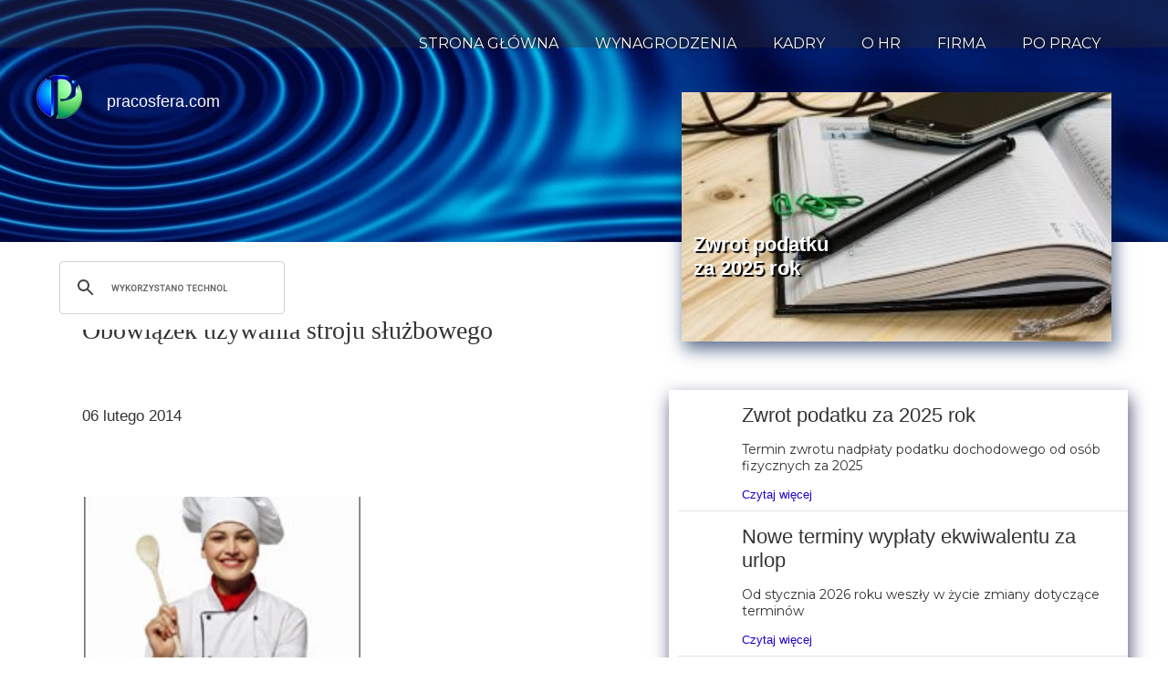

--- FILE ---
content_type: text/html;charset=utf-8
request_url: https://pracosfera.com/obowiazek-uzywania-stroju-sluzbowego
body_size: 69147
content:
<!doctype html><html lang="pl"><head><link rel="preload" href="/files/dynamicContent/sites/xq9zpe/images/pl/newspage_68/ml3qa3lx/element_275/rwdMode_4/640x262/baner-n2.webp" as="image" fetchpriority="high" media="(max-width: 412px)">
<meta charset="utf-8">
<meta property="og:title" content="Obowiązek używania stroju służbowego">
<meta property="og:site_name" content="pracosfera.com">
<meta property="og:description" content="strój, służbowy, obowiazkowy, nieobowiazkowy ">
<meta property="og:url" content="https://pracosfera.com/obowiazek-uzywania-stroju-sluzbowego">
<meta property="og:image" content="https://pracosfera.com/lib/xq9zpe/stroj-jje5o31w.jpg">
<meta property="og:image:width" content="180">
<meta property="og:image:height" content="150">
<meta property="og:type" content="article">
<meta property="og:locale" content="pl_PL">
<link rel="preconnect" href="https://www.googletagmanager.com" crossorigin="">
<link rel="preconnect" href="https://fonts.googleapis.com" crossorigin="">
<link rel="preconnect" href="https://fonts.gstatic.com" crossorigin="">
<script id="googleFontsLinks" type="application/json">["https://fonts.googleapis.com/css?family=Montserrat:400&subset=latin-ext"]</script>
<style>
        @font-face {
            font-family: 'Cardo';
            src: url("/files/userFonts/_basicFonts/Cardo/Cardo-Bold.ttf");
            font-weight:700;
            font-style:normal;
            font-display: swap;
        }
        
        @font-face {
            font-family: 'Cardo';
            src: url("/files/userFonts/_basicFonts/Cardo/Cardo-Italic.ttf");
            font-weight:400;
            font-style:italic;
            font-display: swap;
        }
        
        @font-face {
            font-family: 'Cardo';
            src: url("/files/userFonts/_basicFonts/Cardo/Cardo-Regular.ttf");
            font-weight:400;
            font-style:normal;
            font-display: swap;
        }
        
        @font-face {
            font-family: 'Cinzel';
            src: url("/files/userFonts/_basicFonts/Cinzel/Cinzel-Bold.ttf");
            font-weight:700;
            font-style:normal;
            font-display: swap;
        }
        
        @font-face {
            font-family: 'Cinzel';
            src: url("/files/userFonts/_basicFonts/Cinzel/Cinzel-Regular.ttf");
            font-weight:400;
            font-style:normal;
            font-display: swap;
        }
        
        @font-face {
            font-family: 'Cormorant Garamond';
            src: url("/files/userFonts/_basicFonts/Cormorant_Garamond/CormorantGaramond-Regular.ttf");
            font-weight:400;
            font-style:normal;
            font-display: swap;
        }
        
        @font-face {
            font-family: 'Cormorant Garamond';
            src: url("/files/userFonts/_basicFonts/Cormorant_Garamond/CormorantGaramond-Bold.ttf");
            font-weight:700;
            font-style:normal;
            font-display: swap;
        }
        
        @font-face {
            font-family: 'Cormorant Garamond';
            src: url("/files/userFonts/_basicFonts/Cormorant_Garamond/CormorantGaramond-Italic.ttf");
            font-weight:400;
            font-style:italic;
            font-display: swap;
        }
        
        @font-face {
            font-family: 'Cormorant Garamond';
            src: url("/files/userFonts/_basicFonts/Cormorant_Garamond/CormorantGaramond-BoldItalic.ttf");
            font-weight:700;
            font-style:italic;
            font-display: swap;
        }
        
        @font-face {
            font-family: 'Cormorant Infant';
            src: url("/files/userFonts/_basicFonts/Cormorant_Infant/CormorantInfant-Regular.ttf");
            font-weight:400;
            font-style:normal;
            font-display: swap;
        }
        
        @font-face {
            font-family: 'Cormorant Infant';
            src: url("/files/userFonts/_basicFonts/Cormorant_Infant/CormorantInfant-Bold.ttf");
            font-weight:700;
            font-style:normal;
            font-display: swap;
        }
        
        @font-face {
            font-family: 'Cormorant Infant';
            src: url("/files/userFonts/_basicFonts/Cormorant_Infant/CormorantInfant-Italic.ttf");
            font-weight:400;
            font-style:italic;
            font-display: swap;
        }
        
        @font-face {
            font-family: 'Cormorant Infant';
            src: url("/files/userFonts/_basicFonts/Cormorant_Infant/CormorantInfant-BoldItalic.ttf");
            font-weight:700;
            font-style:italic;
            font-display: swap;
        }
        
        @font-face {
            font-family: 'Cormorant Unicase';
            src: url("/files/userFonts/_basicFonts/Cormorant_Unicase/CormorantUnicase-Regular.ttf");
            font-weight:400;
            font-style:normal;
            font-display: swap;
        }
        
        @font-face {
            font-family: 'Cormorant Unicase';
            src: url("/files/userFonts/_basicFonts/Cormorant_Unicase/CormorantUnicase-Bold.ttf");
            font-weight:700;
            font-style:normal;
            font-display: swap;
        }
        
        @font-face {
            font-family: 'Dancing Script';
            src: url("/files/userFonts/_basicFonts/Dancing_Script/DancingScript-Regular.ttf");
            font-weight:400;
            font-style:normal;
            font-display: swap;
        }
        
        @font-face {
            font-family: 'Dancing Script';
            src: url("/files/userFonts/_basicFonts/Dancing_Script/DancingScript-Bold.ttf");
            font-weight:700;
            font-style:normal;
            font-display: swap;
        }
        
        @font-face {
            font-family: 'DM Sans';
            src: url("/files/userFonts/_basicFonts/DM_Sans/DMSans-Regular.ttf");
            font-weight:400;
            font-style:normal;
            font-display: swap;
        }
        
        @font-face {
            font-family: 'DM Sans';
            src: url("/files/userFonts/_basicFonts/DM_Sans/DMSans-Bold.ttf");
            font-weight:700;
            font-style:normal;
            font-display: swap;
        }
        
        @font-face {
            font-family: 'DM Sans';
            src: url("/files/userFonts/_basicFonts/DM_Sans/DMSans-Italic.ttf");
            font-weight:400;
            font-style:italic;
            font-display: swap;
        }
        
        @font-face {
            font-family: 'DM Sans';
            src: url("/files/userFonts/_basicFonts/DM_Sans/DMSans-BoldItalic.ttf");
            font-weight:700;
            font-style:italic;
            font-display: swap;
        }
        
        @font-face {
            font-family: 'DM Serif Display';
            src: url("/files/userFonts/_basicFonts/DM_Serif_Display/DMSerifDisplay-Regular.ttf");
            font-weight:400;
            font-style:normal;
            font-display: swap;
        }
        
        @font-face {
            font-family: 'DM Serif Display';
            src: url("/files/userFonts/_basicFonts/DM_Serif_Display/DMSerifDisplay-Italic.ttf");
            font-weight:400;
            font-style:italic;
            font-display: swap;
        }
        
        @font-face {
            font-family: 'Inter';
            src: url("/files/userFonts/_basicFonts/Inter/Inter-Regular.ttf");
            font-weight:400;
            font-style:normal;
            font-display: swap;
        }
        
        @font-face {
            font-family: 'Inter';
            src: url("/files/userFonts/_basicFonts/Inter/Inter-Bold.ttf");
            font-weight:700;
            font-style:normal;
            font-display: swap;
        }
        
        @font-face {
            font-family: 'Josefin Sans';
            src: url("/files/userFonts/_basicFonts/Josefin_Sans/JosefinSans-Regular.ttf");
            font-weight:400;
            font-style:normal;
            font-display: swap;
        }
        
        @font-face {
            font-family: 'Josefin Sans';
            src: url("/files/userFonts/_basicFonts/Josefin_Sans/JosefinSans-Bold.ttf");
            font-weight:700;
            font-style:normal;
            font-display: swap;
        }
        
        @font-face {
            font-family: 'Josefin Sans';
            src: url("/files/userFonts/_basicFonts/Josefin_Sans/JosefinSans-Italic.ttf");
            font-weight:400;
            font-style:italic;
            font-display: swap;
        }
        
        @font-face {
            font-family: 'Josefin Sans';
            src: url("/files/userFonts/_basicFonts/Josefin_Sans/JosefinSans-BoldItalic.ttf");
            font-weight:700;
            font-style:italic;
            font-display: swap;
        }
        
        @font-face {
            font-family: 'Jost';
            src: url("/files/userFonts/_basicFonts/Jost/Jost-Regular.ttf");
            font-weight:400;
            font-style:normal;
            font-display: swap;
        }
        
        @font-face {
            font-family: 'Jost';
            src: url("/files/userFonts/_basicFonts/Jost/Jost-Bold.ttf");
            font-weight:700;
            font-style:normal;
            font-display: swap;
        }
        
        @font-face {
            font-family: 'Jost';
            src: url("/files/userFonts/_basicFonts/Jost/Jost-Italic.ttf");
            font-weight:400;
            font-style:italic;
            font-display: swap;
        }
        
        @font-face {
            font-family: 'Jost';
            src: url("/files/userFonts/_basicFonts/Jost/Jost-BoldItalic.ttf");
            font-weight:700;
            font-style:italic;
            font-display: swap;
        }
        
        @font-face {
            font-family: 'Lato';
            src: url("/files/userFonts/_basicFonts/Lato/Lato-Regular.ttf");
            font-weight:400;
            font-style:normal;
            font-display: swap;
        }
        
        @font-face {
            font-family: 'Lato';
            src: url("/files/userFonts/_basicFonts/Lato/Lato-Bold.ttf");
            font-weight:700;
            font-style:normal;
            font-display: swap;
        }
        
        @font-face {
            font-family: 'Lato';
            src: url("/files/userFonts/_basicFonts/Lato/Lato-Italic.ttf");
            font-weight:400;
            font-style:italic;
            font-display: swap;
        }
        
        @font-face {
            font-family: 'Lato';
            src: url("/files/userFonts/_basicFonts/Lato/Lato-BoldItalic.ttf");
            font-weight:700;
            font-style:italic;
            font-display: swap;
        }
        
        @font-face {
            font-family: 'League Spartan';
            src: url("/files/userFonts/_basicFonts/League_Spartan/LeagueSpartan-Regular.ttf");
            font-weight:400;
            font-style:normal;
            font-display: swap;
        }
        
        @font-face {
            font-family: 'League Spartan';
            src: url("/files/userFonts/_basicFonts/League_Spartan/LeagueSpartan-Regular.ttf");
            font-weight:700;
            font-style:normal;
            font-display: swap;
        }
        
        @font-face {
            font-family: 'Libre Baskerville';
            src: url("/files/userFonts/_basicFonts/Libre_Baskerville/LibreBaskerville-Regular.ttf");
            font-weight:400;
            font-style:normal;
            font-display: swap;
        }
        
        @font-face {
            font-family: 'Libre Baskerville';
            src: url("/files/userFonts/_basicFonts/Libre_Baskerville/LibreBaskerville-Bold.ttf");
            font-weight:700;
            font-style:normal;
            font-display: swap;
        }
        
        @font-face {
            font-family: 'Libre Baskerville';
            src: url("/files/userFonts/_basicFonts/Libre_Baskerville/LibreBaskerville-Italic.ttf");
            font-weight:400;
            font-style:italic;
            font-display: swap;
        }
        
        @font-face {
            font-family: 'Libre Bodoni';
            src: url("/files/userFonts/_basicFonts/Libre_Bodoni/LibreBodoni-Regular.ttf");
            font-weight:400;
            font-style:normal;
            font-display: swap;
        }
        
        @font-face {
            font-family: 'Libre Bodoni';
            src: url("/files/userFonts/_basicFonts/Libre_Bodoni/LibreBodoni-Bold.ttf");
            font-weight:700;
            font-style:normal;
            font-display: swap;
        }
        
        @font-face {
            font-family: 'Libre Bodoni';
            src: url("/files/userFonts/_basicFonts/Libre_Bodoni/LibreBodoni-Italic.ttf");
            font-weight:400;
            font-style:italic;
            font-display: swap;
        }
        
        @font-face {
            font-family: 'Libre Bodoni';
            src: url("/files/userFonts/_basicFonts/Libre_Bodoni/LibreBodoni-BoldItalic.ttf");
            font-weight:700;
            font-style:italic;
            font-display: swap;
        }
        
        @font-face {
            font-family: 'Montserrat';
            src: url("/files/userFonts/_basicFonts/Montserrat/Montserrat-Regular.ttf");
            font-weight:400;
            font-style:normal;
            font-display: swap;
        }
        
        @font-face {
            font-family: 'Montserrat';
            src: url("/files/userFonts/_basicFonts/Montserrat/Montserrat-Bold.ttf");
            font-weight:700;
            font-style:normal;
            font-display: swap;
        }
        
        @font-face {
            font-family: 'Montserrat';
            src: url("/files/userFonts/_basicFonts/Montserrat/Montserrat-Italic.ttf");
            font-weight:400;
            font-style:italic;
            font-display: swap;
        }
        
        @font-face {
            font-family: 'Montserrat';
            src: url("/files/userFonts/_basicFonts/Montserrat/Montserrat-BoldItalic.ttf");
            font-weight:700;
            font-style:italic;
            font-display: swap;
        }
        
        @font-face {
            font-family: 'Montserrat Alternates';
            src: url("/files/userFonts/_basicFonts/Montserrat_Alternates/MontserratAlternates-Regular.ttf");
            font-weight:400;
            font-style:normal;
            font-display: swap;
        }
        
        @font-face {
            font-family: 'Montserrat Alternates';
            src: url("/files/userFonts/_basicFonts/Montserrat_Alternates/MontserratAlternates-Bold.ttf");
            font-weight:700;
            font-style:normal;
            font-display: swap;
        }
        
        @font-face {
            font-family: 'Montserrat Alternates';
            src: url("/files/userFonts/_basicFonts/Montserrat_Alternates/MontserratAlternates-Italic.ttf");
            font-weight:400;
            font-style:italic;
            font-display: swap;
        }
        
        @font-face {
            font-family: 'Montserrat Alternates';
            src: url("/files/userFonts/_basicFonts/Montserrat_Alternates/MontserratAlternates-BoldItalic.ttf");
            font-weight:700;
            font-style:italic;
            font-display: swap;
        }
        
        @font-face {
            font-family: 'Open Sans';
            src: url("/files/userFonts/_basicFonts/Open_Sans/OpenSans-Regular.ttf");
            font-weight:400;
            font-style:normal;
            font-display: swap;
        }
        
        @font-face {
            font-family: 'Open Sans';
            src: url("/files/userFonts/_basicFonts/Open_Sans/OpenSans-Bold.ttf");
            font-weight:700;
            font-style:normal;
            font-display: swap;
        }
        
        @font-face {
            font-family: 'Open Sans';
            src: url("/files/userFonts/_basicFonts/Open_Sans/OpenSans-Italic.ttf");
            font-weight:400;
            font-style:italic;
            font-display: swap;
        }
        
        @font-face {
            font-family: 'Open Sans';
            src: url("/files/userFonts/_basicFonts/Open_Sans/OpenSans-BoldItalic.ttf");
            font-weight:700;
            font-style:italic;
            font-display: swap;
        }
        
        @font-face {
            font-family: 'Outfit';
            src: url("/files/userFonts/_basicFonts/Outfit/Outfit-Regular.ttf");
            font-weight:400;
            font-style:normal;
            font-display: swap;
        }
        
        @font-face {
            font-family: 'Outfit';
            src: url("/files/userFonts/_basicFonts/Outfit/Outfit-Bold.ttf");
            font-weight:700;
            font-style:normal;
            font-display: swap;
        }
        
        @font-face {
            font-family: 'Questrial';
            src: url("/files/userFonts/_basicFonts/Questrial/Questrial-Regular.ttf");
            font-weight:400;
            font-style:normal;
            font-display: swap;
        }
        
        @font-face {
            font-family: 'Palatino Linotype';
            src: url("/files/userFonts/_basicFonts/Palatino_Linotype/PalatinoLinotype-Regular.ttf");
            font-weight:400;
            font-style:normal;
            font-display: swap;
        }
        
        @font-face {
            font-family: 'Palatino Linotype';
            src: url("/files/userFonts/_basicFonts/Palatino_Linotype/PalatinoLinotype-Bold.ttf");
            font-weight:700;
            font-style:normal;
            font-display: swap;
        }
        
        @font-face {
            font-family: 'Palatino Linotype';
            src: url("/files/userFonts/_basicFonts/Palatino_Linotype/PalatinoLinotype-Italic.ttf");
            font-weight:400;
            font-style:italic;
            font-display: swap;
        }
        
        @font-face {
            font-family: 'Palatino Linotype';
            src: url("/files/userFonts/_basicFonts/Palatino_Linotype/PalatinoLinotype-BoldItalic.ttf");
            font-weight:700;
            font-style:italic;
            font-display: swap;
        }
        
        @font-face {
            font-family: 'Petit Formal Script';
            src: url("/files/userFonts/_basicFonts/Petit_Formal_Script/PetitFormalScript-Regular.ttf");
            font-weight:400;
            font-style:normal;
            font-display: swap;
        }
        
        @font-face {
            font-family: 'Philosopher';
            src: url("/files/userFonts/_basicFonts/Philosopher/Philosopher-Regular.ttf");
            font-weight:400;
            font-style:normal;
            font-display: swap;
        }
        
        @font-face {
            font-family: 'Philosopher';
            src: url("/files/userFonts/_basicFonts/Philosopher/Philosopher-Bold.ttf");
            font-weight:700;
            font-style:normal;
            font-display: swap;
        }
        
        @font-face {
            font-family: 'Philosopher';
            src: url("/files/userFonts/_basicFonts/Philosopher/Philosopher-Italic.ttf");
            font-weight:400;
            font-style:italic;
            font-display: swap;
        }
        
        @font-face {
            font-family: 'Philosopher';
            src: url("/files/userFonts/_basicFonts/Philosopher/Philosopher-BoldItalic.ttf");
            font-weight:700;
            font-style:italic;
            font-display: swap;
        }
        
        @font-face {
            font-family: 'Playfair Display';
            src: url("/files/userFonts/_basicFonts/Playfair_Display/PlayfairDisplay-Regular.ttf");
            font-weight:400;
            font-style:normal;
            font-display: swap;
        }
        
        @font-face {
            font-family: 'Playfair Display';
            src: url("/files/userFonts/_basicFonts/Playfair_Display/PlayfairDisplay-Bold.ttf");
            font-weight:700;
            font-style:normal;
            font-display: swap;
        }
        
        @font-face {
            font-family: 'Playfair Display';
            src: url("/files/userFonts/_basicFonts/Playfair_Display/PlayfairDisplay-Italic.ttf");
            font-weight:400;
            font-style:italic;
            font-display: swap;
        }
        
        @font-face {
            font-family: 'Playfair Display';
            src: url("/files/userFonts/_basicFonts/Playfair_Display/PlayfairDisplay-BoldItalic.ttf");
            font-weight:700;
            font-style:italic;
            font-display: swap;
        }
        
        @font-face {
            font-family: 'Poppins';
            src: url("/files/userFonts/_basicFonts/Poppins/Poppins-Regular.ttf");
            font-weight:400;
            font-style:normal;
            font-display: swap;
        }
        
        @font-face {
            font-family: 'Poppins';
            src: url("/files/userFonts/_basicFonts/Poppins/Poppins-Bold.ttf");
            font-weight:700;
            font-style:normal;
            font-display: swap;
        }
        
        @font-face {
            font-family: 'Poppins';
            src: url("/files/userFonts/_basicFonts/Poppins/Poppins-Italic.ttf");
            font-weight:400;
            font-style:italic;
            font-display: swap;
        }
        
        @font-face {
            font-family: 'Poppins';
            src: url("/files/userFonts/_basicFonts/Poppins/Poppins-BoldItalic.ttf");
            font-weight:700;
            font-style:italic;
            font-display: swap;
        }
        
        @font-face {
            font-family: 'Poppins Black';
            src: url("/files/userFonts/_basicFonts/Poppins_Black/Poppins-Black.ttf");
            font-weight:900;
            font-style:normal;
            font-display: swap;
        }
        
        @font-face {
            font-family: 'Poppins Black';
            src: url("/files/userFonts/_basicFonts/Poppins_Black/Poppins-BlackItalic.ttf");
            font-weight:900;
            font-style:italic;
            font-display: swap;
        }
        
        @font-face {
            font-family: 'Raleway';
            src: url("/files/userFonts/_basicFonts/Raleway/Raleway-Regular.ttf");
            font-weight:400;
            font-style:normal;
            font-display: swap;
        }
        
        @font-face {
            font-family: 'Raleway';
            src: url("/files/userFonts/_basicFonts/Raleway/Raleway-Bold.ttf");
            font-weight:700;
            font-style:normal;
            font-display: swap;
        }
        
        @font-face {
            font-family: 'Raleway';
            src: url("/files/userFonts/_basicFonts/Raleway/Raleway-Italic.ttf");
            font-weight:400;
            font-style:italic;
            font-display: swap;
        }
        
        @font-face {
            font-family: 'Raleway';
            src: url("/files/userFonts/_basicFonts/Raleway/Raleway-BoldItalic.ttf");
            font-weight:700;
            font-style:italic;
            font-display: swap;
        }
        
        @font-face {
            font-family: 'Roboto';
            src: url("/files/userFonts/_basicFonts/Roboto/Roboto-Regular.ttf");
            font-weight:400;
            font-style:normal;
            font-display: swap;
        }
        
        @font-face {
            font-family: 'Roboto';
            src: url("/files/userFonts/_basicFonts/Roboto/Roboto-Bold.ttf");
            font-weight:700;
            font-style:normal;
            font-display: swap;
        }
        
        @font-face {
            font-family: 'Roboto';
            src: url("/files/userFonts/_basicFonts/Roboto/Roboto-Italic.ttf");
            font-weight:400;
            font-style:italic;
            font-display: swap;
        }
        
        @font-face {
            font-family: 'Roboto';
            src: url("/files/userFonts/_basicFonts/Roboto/Roboto-BoldItalic.ttf");
            font-weight:700;
            font-style:italic;
            font-display: swap;
        }
        
        @font-face {
            font-family: 'Roboto Mono';
            src: url("/files/userFonts/_basicFonts/Roboto_Mono/RobotoMono-Regular.ttf");
            font-weight:400;
            font-style:normal;
            font-display: swap;
        }
        
        @font-face {
            font-family: 'Roboto Mono';
            src: url("/files/userFonts/_basicFonts/Roboto_Mono/RobotoMono-Bold.ttf");
            font-weight:700;
            font-style:normal;
            font-display: swap;
        }
        
        @font-face {
            font-family: 'Roboto Mono';
            src: url("/files/userFonts/_basicFonts/Roboto_Mono/RobotoMono-Italic.ttf");
            font-weight:400;
            font-style:italic;
            font-display: swap;
        }
        
        @font-face {
            font-family: 'Roboto Mono';
            src: url("/files/userFonts/_basicFonts/Roboto_Mono/RobotoMono-BoldItalic.ttf");
            font-weight:700;
            font-style:italic;
            font-display: swap;
        }
        
        @font-face {
            font-family: 'Syne Regular';
            src: url("/files/userFonts/_basicFonts/Syne/Syne-Regular.ttf");
            font-weight:400;
            font-style:normal;
            font-display: swap;
        }
        
        @font-face {
            font-family: 'Syne Regular';
            src: url("/files/userFonts/_basicFonts/Syne/Syne-Bold.ttf");
            font-weight:700;
            font-style:normal;
            font-display: swap;
        }
        
        @font-face {
            font-family: 'Tenor Sans';
            src: url("/files/userFonts/_basicFonts/Tenor_Sans/TenorSans-Regular.ttf");
            font-weight:400;
            font-style:normal;
            font-display: swap;
        }
        
        @font-face {
            font-family: 'Work Sans';
            src: url("/files/userFonts/_basicFonts/Work_Sans/WorkSans-Regular.ttf");
            font-weight:400;
            font-style:normal;
            font-display: swap;
        }
        
        @font-face {
            font-family: 'Work Sans';
            src: url("/files/userFonts/_basicFonts/Work_Sans/WorkSans-Bold.ttf");
            font-weight:700;
            font-style:normal;
            font-display: swap;
        }
        
        @font-face {
            font-family: 'Work Sans';
            src: url("/files/userFonts/_basicFonts/Work_Sans/WorkSans-Italic.ttf");
            font-weight:400;
            font-style:italic;
            font-display: swap;
        }
        
        @font-face {
            font-family: 'Work Sans';
            src: url("/files/userFonts/_basicFonts/Work_Sans/WorkSans-BoldItalic.ttf");
            font-weight:700;
            font-style:italic;
            font-display: swap;
        }
        </style>


<script type="text/javascript">
    function isGoogleBot() {
      var userAgent = navigator.userAgent.toLowerCase();
      return (
          userAgent.indexOf('googlebot') !== -1 ||
          userAgent.indexOf('adsbot-google') !== -1 ||
          userAgent.indexOf('mediapartners-google') !== -1
      );
    };

    window.wwCdnFailSafe = {
        loadPageWithoutCdn: function (){
            let param = 'forcePageWithoutCdn';
            if(location.search.indexOf(param) === -1 && isGoogleBot() === false){
                let url = new URL(location.href)
                url.searchParams.append(param, 'true');
                location.href = url.toString();
            }
        }
    }
</script>

<style type="text/css">:root {--vertical-scrollbar-width: 0px;}body {-webkit-text-size-adjust: 100%;background-color: #ffffff;font-family: Arial, sans-serif;font-size: 12px;font-style: normal;font-weight: 400;position: relative;height: 1px;-webkit-font-smoothing: antialiased;--body-right-margin: 0;}body.snip-open > #body {overflow: initial;}body.body--transformed-for-ai-preview{transform-origin: left top;transform: scale(var(--ai-preview-scale-factor));}body:not([data-page-app-status="uninitialized"]) #body, body[data-fast-page-rendering="false"] #body {overflow: hidden;}#body {height: 100%;width: 100%;position: absolute;}.page_background {z-index: -1;}.fixed_background {position: fixed;top: 0;bottom: 0;left: 0;right: 0}.scroll_background {width: 100%;}iframe {border: medium none;display: block;}.w-object {position: absolute;}.content {overflow: hidden;word-wrap: break-word;height: 100%;-moz-box-sizing: border-box;box-sizing: border-box;position: relative;}.content .title {color: #CCCCCC;overflow: hidden;padding: 10px 0;text-align: center;text-overflow: ellipsis;}.ww_form_input_wrapper > .ww_inner_element_content {display: block;}.ww_form_input_wrapper select[multiple] {overflow-x: hidden;overflow-y: scroll;}.ww_inner_element {-moz-box-sizing: border-box;box-sizing: border-box;position: relative;}.ww_inner_element_content {overflow: hidden;text-overflow: ellipsis;box-sizing: border-box;min-height: 1em;}.ww_element[data-element-type="gallery"] .ww_inner_element,.ww_element[data-element-type="slider"] .ww_inner_element {position: absolute;}textarea.ww_inner_element_content {overflow: auto;}.ww_transparent {opacity: 0 !important;}.ww_element[data-element-type="img"] .content {transform: translateZ(0);}.ww_image_wrapper {height: 100%;overflow: hidden;width: 100%;}.ww_image_wrapper > img, .ww_media_player_content img {position: absolute;display: block;left: 0;top: 0;}.ww_image_wrapper > img.image-uninitialized {display: none;}.ww_image_wrapper {position: relative;}.ww_image_wrapper img.svgImage, .ww_media_player_content .video-custom-thumbnail img.svgImage {background-repeat: no-repeat;background-position: 50% calc(50% + 0px);display: block;width: 100%;height: 100%;}.ww_element[fullwidth="true"] .ww_image_wrapper img {max-width: none;max-height: none;}.galleryList {display: none;}.preload-slider-wrapper {display: none;}.preload-slider-wrapper,.preload-slider{width: inherit;height: inherit;}.ww_lightbox .break {flex-basis: 100%;}.lightbox_title {overflow: hidden;text-align: center;text-overflow: ellipsis;word-break: break-word;-moz-box-sizing: border-box;}.image_lightbox_outer_wrapper {-moz-box-sizing: border-box;box-sizing: border-box;overflow: hidden;transform: translateZ(0);-webkit-transform: translateZ(0);}.image_lightbox_inner_wrapper {height: 100%;width: 100%;overflow: hidden;display: flex;align-items: center;justify-content: center;}.image_lightbox_container {font-size: 0;line-height: 0;}.ww_lightbox.imageAnimationsEnabled .image_lightbox_inner_wrapper {transition: transform 0.25s ease-out 0s;-webkit-transition: -webkit-transform 0.25s ease-out 0s;}.ww_lightbox.imageAnimationsEnabled .image_lightbox_inner_wrapper:hover {transform: scale(1.2);-webkit-transform: scale(1.2);}.ww_element.transitionAnimationRunning > .content,.ww_element.transitionAnimationRunning > .backgroundOverlay {opacity: 0 !important;}.mobileMenuIcon.transitionAnimationRunning {opacity: 0 !important;}.ww_button_content {overflow: hidden;width: 100%;border-width: 0;}.ww_button_content a {-webkit-tap-highlight-color: transparent;}.ww_button_wrapper {position: relative;width: 100%;height: 100%;box-sizing: border-box;overflow: hidden;}.ww_button_link {top: 0;bottom: 0;right: 0;left: 0;position: absolute;background-color: rgba(0, 0, 0, 0);}.ww_button_text_wrapper {display: table;width: 100%;height: 100%;position: relative;box-sizing: border-box;}.ww_button_text {display: table-cell;vertical-align: middle;text-align: center;}.ww_login_wrapper > .ww_login_tool_text_login {display: table-cell;}.ww_login_wrapper > .ww_login_tool_text_logout {display: none}.ww_login_tool_logged > .ww_login_wrapper > .ww_login_tool_text_login {display: none;}.ww_login_tool_logged > .ww_login_wrapper > .ww_login_tool_text_logout {display: table-cell;}.embedded_html_content {width: 100%;height: 100%;}.uninitialized_html_content {display: none;}.ww_element[data-element-type="htmltool"][data-dynamic-height="true"] .embedded_html_content {width: 100%;height: auto;}.ww_element[data-element-type="htmltool"]:not([data-dynamic-height="true"]) .embedded_html_content {overflow: auto;}.language_selector {font-size: 0px;}.language_selector > li {position: relative;overflow: hidden;}.language_selector_horizontal > li {display: inline-block;}.language_selector_flag > a > img {left: 50%;position: absolute;top: 50%;transform: translate(-50%, -50%);-webkit-transform: translate(-50%, -50%);}.ww_form.textEdit--simple .ww_inner_element_content {white-space: pre;}.ww_form_frame {width: 100%;}.ww_form_item {direction: ltr;}.ww_form_cell_1 {vertical-align: top;}.ww_form_cell_2 {width: auto;vertical-align: top;}.ww_form_input_wrapper .ww_form_select_wrapper {display: inline-block;}.ww_form_frame input[type="text"], .ww_form_frame input[type="file"], .ww_form_frame textarea, .ww_form_frame select {-moz-box-sizing: border-box;box-sizing: border-box;border: medium none;resize: none;width: 100%;vertical-align: middle;overflow-x: hidden;font-style: inherit;font-variant: inherit;font-weight: inherit;font-stretch: inherit;font-size: inherit;font-family: inherit;color: inherit;text-decoration: inherit;text-align: inherit;text-transform: inherit;text-shadow: inherit;line-height: inherit;}.ww_form_frame input[type="text"], .ww_form_frame input[type="file"], .ww_form_frame textarea {background: none repeat scroll 0 0 rgba(0, 0, 0, 0);}.ww_form_frame textarea {height: 8em;}.ww_form_frame input[type="checkbox"] {display: block;}.ww_form_frame select {border: medium none;font-family: inherit;}.ww_form_frame .ww_multiple_select_option .ww_multiple_select_checkbox {float: left;}.ww_form_frame .ww_multiple_select_option {display: flex;align-items: baseline;word-break: break-word;}.ww_form_frame ::-webkit-input-placeholder {color: inherit;text-decoration: inherit;opacity: 0.3;}.ww_form_frame ::-moz-placeholder {color: inherit;text-decoration: inherit;opacity: 0.3;}.ww_form_frame :-moz-placeholder {color: inherit;text-decoration: inherit;opacity: 0.3;}.ww_form_frame :-ms-input-placeholder {color: inherit;text-decoration: inherit;opacity: 0.3;}.ww_form_frame .ww_multiple_select_option .ww_inner_element_content {overflow: visible;white-space: initial;}.ww_form_frame .ww_multiple_select_option input.ww_multiple_select_checkbox {margin-left: 0.0625rem;flex-shrink: 0}.ww_form_frame .ww_form_frame_info_wrapper .ww_inner_element_content {overflow: visible;line-height: normal;}.ww_submit_button_wrapper {display: inline-block;vertical-align: middle;width: 100%;}.ww_submit_button_content {cursor: pointer;display: inline-block;vertical-align: middle;white-space: nowrap;}.ww_submit_button_content > .ww_normal_text {display: block}.ww_submit_button_content > .ww_hover_text {display: none;}.ww_submit_button_content > div {background-color: transparent !important;min-height: 1em;}.ww_submit_button_content:hover > .ww_normal_text {display: none;}.ww_submit_button_content:hover > .ww_hover_text {display: block;}.ww_form_frame_info_wrapper {opacity: 0;display: none;width: 100%;}.ww_form_frame_info {display: block;}.ww_form_frame_info_error {display: none;}.ww_form[data-valid="false"] .ww_form_frame_info {display: none;}.ww_form[data-valid="false"] .ww_form_frame_info_error {display: block;}.ww_form_item > .ww_form_cell_2[data-valid="false"] > div > * {border-color: red !important;}.ww_form_item > .ww_form_cell_2[data-valid="false"] input[type="checkbox"] {outline: 1px solid red;}a {text-decoration: none;}a.custom_link {font-size: inherit;line-height: inherit;}a.custom_link:hover {font-size: inherit;line-height: inherit;}.text_content {overflow: hidden;}.text_content ul,.wwTextContent ul {list-style-type: disc;padding-left: 30px;}.text_content ol,.wwTextContent ol {list-style-type: decimal;padding-left: 30px;}.text_content ul ul,.wwTextContent ul ul {list-style-type: square;margin: 0;}.text_content ul ul ul,.wwTextContent ul ul ul {list-style-type: circle;margin: 0;}.text_content ul ul ul ul,.wwTextContent ul ul ul ul {list-style-type: disc;margin: 0;}.text_content ol ol,.wwTextContent ol ol {list-style-type: lower-alpha;margin: 0;}.text_content ol ol ol,.wwTextContent ol ol ol {list-style-type: upper-roman;margin: 0;}.text_content ol ol ol ol,.wwTextContent ol ol ol ol {list-style-type: decimal;margin: 0;}.text_content blockquote,.wwTextContent blockquote {padding-left: 30px;}.text_content .innerElement,.wwTextContent .innerElement {box-sizing: border-box;-moz-box-sizing: border-box;}.text_content iframe,.wwTextContent iframe {display: inline-block;}.layerContainer {position: absolute;}.news_element {height: auto;}.ww_facebook_element {overflow: visible;}.ww_facebook_element > .facebook_container {width: 100%;height: 100%;display: table;}.ww_facebook_element .table_row {display: table-row;width: 100%;height: 100%;text-align: center;}.ww_facebook_element .outer_wrapper {display: table-cell;vertical-align: middle;}.ww_facebook_element .inner_wrapper {display: inline-block;}.ww_googleMaps_element {width: 100%;height: 100%;}.ww_googleMaps_content {transform: translateZ(0px);-webkit-transform: translateZ(0px);}.ww_strobe_player_element {width: 100%;height: 100%;}.ww_module_element {height: 100%;width: 100%;overflow: auto;position: relative;}.ww_media_player_content {transform: translateZ(0px);-webkit-transform: translateZ(0px);}.ww_media_player_content > iframe {width: 100%;height: 100%;}.ww_media_player_content > video {width: 100%;height: 100%;object-fit: cover;font-family: 'object-fit: cover;';}.ww_media_player_content .ww_video_error_wrapper {background-color: #333;height: 100%;overflow: hidden;position: relative;width: 100%;}.ww_media_player_content .ww_video_error_text {color: #ff4444;font-size: 20px;left: 50%;position: absolute;text-align: center;top: 50%;transform: translate(-50%, -50%);}.ww_text_wrapper:not(.forceLineHeight),.ww_text_wrapper:not(.forceLineHeight) > * {line-height: normal !important;}body .ww_text_wrapper img {cursor: pointer;}.ww_element[data-element-type='gallery'] .content,.ww_element[data-element-type='slider'] .content,.ww_element[data-element-type='lightbox'] .content,.ww_element[data-element-type='socialMedia'] .content {transform: translateZ(0px);-webkit-transform: translateZ(0px);}.ww_button_content > a {color: inherit;text-decoration: none;}.ww_element[data-element-type='slider'] .wwTextContent {color: #FFFFFF;}.ww_element .wwTextContent > *:last-child {margin-bottom: 0;}#container > div[data-element-type="form"] {text-decoration: none;}.ww_element[data-element-type='button']:not(:hover) .wwTextContent {pointer-events: none;}.ww_element a[data-link-type="interactionLinkData"] {cursor: pointer;}div[data-element-type="product"] > div:not([wwbuttonstate="disabled"]),div[data-element-type="shopCart"] {cursor: pointer;}.ww_element .backgroundOverlay {position: absolute;width: 100%;height: 100%;left: 0;top: 0;pointer-events: none;}.pswp .pswp__caption a {color: #ffffff;text-decoration: underline;}.cursor--pointer {cursor: pointer;}.cursor--text {cursor: text;}div[data-element-type="counter"] .content > * {white-space: nowrap;}.ww_element[data-element-type="lightbox"] > .content {overflow: visible;}.ww_element[data-element-type="img"] a[target] {display: flex;}body,div,dl,dt,dd,ul,ol,li,h1,h2,h3,h4,h5,h6,pre,form,fieldset,input,textarea,p,blockquote,th,td {margin:0;padding:0;}table {border-collapse:collapse;border-spacing:0;}button {font-family: inherit;}fieldset,img {border:0;}address,caption,cite,code,dfn,th,var {font-style:normal;font-weight:normal;}ol,ul {list-style:none;}caption,th {text-align:left;}h1,h2,h3,h4,h5,h6 {font-weight:normal;}q:before,q:after {content:'';}abbr,acronym { border:0;}select {appearance: none;-webkit-appearance: none;-moz-appearance: none;cursor: pointer;padding-right: 1rem;background: url('/files/staticContent/5.591.0/websitesResources/images/selectIcon-5074347faf62f4bcc1a0e3ed897ba2f6.svg') no-repeat 100% 50%;}:focus {outline: none;}.wwTextContent table {border-color: black;border-style: solid;}.wwTextContent span span {vertical-align: bottom;}#myGallery {display: none;}.gv_galleryWrap {position: relative;z-index: 0;}.gv_gallery {overflow: hidden;position: relative;}.gv_imageStore {visibility: hidden;position: absolute;top: -10000px;left: -10000px;}.gv_panelWrap {filter: inherit;position: absolute;overflow: hidden;}.gv_panel-loading {background: url('/files/staticContent/5.591.0/websitesResources/images/galleryView/img-loader-4ae62572d3d818acec612bfcad7779a3.gif') 50% 50% no-repeat #aaa;}.gv_panel {filter: inherit;position: absolute;top: 0;left: 0;overflow: hidden;z-index: 100;}.gv_panel img {position: absolute;left: 0;top: 0;}.gv_overlay {position: absolute;z-index: 200;width: 100%;height: 100%;}.gv_overlay.onTop .gv_overlayHeaderWrapper{top: 0;}.gv_overlay.onBottom .gv_overlayHeaderWrapper{bottom: 0;}.gv_overlay .noText {display: none}.gv_showOverlay {position: absolute;width: 20px;height: 20px;background: url('/files/staticContent/5.591.0/websitesResources/images/galleryView/themes/light/info-9a6287571384d257437ac6623ecbe460.png') #222;cursor: pointer;z-index: 200;opacity: 0.85;display: none;}.gv_infobar {background: #222;padding: 0 0.5em;height: 1.5em;position: absolute;bottom: 0;right: 0;display: none;vertical-align: middle;z-index: 2000;}.gv_filmstripWrap {overflow: hidden;position: absolute;z-index: 200;}.gv_filmstrip {margin: 0;padding: 0;position: absolute;top: 0;left: 0;}.gv_frame {cursor: pointer;float: left;position: relative;margin: 0;padding: 0;}.gv_frame .gv_thumbnail {position: relative;overflow: hidden !important;}.gv_frame.current .gv_thumbnail {}.gv_frame img {border: none;position: absolute;}.gv_pointer {border-color: black;}.gv_navWrap {text-align: center;position: absolute;}.gv_navPlay,.gv_navPause,.gv_navNext,.gv_navPrev {opacity: 0.3;-moz-opacity: 0.3;-khtml-opacity: 0.3;filter: alpha(opacity=30);display: -moz-inline-stack;display: inline-block;zoom: 1;*display: inline;vertical-align: middle;}.gv_navPlay:hover,.gv_navPause:hover,.gv_navNext:hover,.gv_navPrev:hover {opacity: 0.8;-moz-opacity: 0.8;-khtml-opacity: 0.8;filter: alpha(opacity=80);}.gv_panelNavPrev,.gv_panelNavNext {position: absolute;display: none;opacity: 0.50;-moz-opacity: 0.50;-khtml-opacity: 0.50;filter: alpha(opacity=50);z-index: 201;top: 50%;transform: translateY(-50%);}.gv_panelNavPrev:hover,.gv_panelNavNext:hover {opacity: 0.9;-moz-opacity: 0.9;-khtml-opacity: 0.9;filter: alpha(opacity=90);}.gv_navPlay {height: 30px;width: 30px;cursor: pointer;background: url('/files/staticContent/5.591.0/websitesResources/images/galleryView/themes/light/play-big-2f49f7bdbdb971ebcef1fa4a485cd10b.png') top left no-repeat;}.gv_navPause {height: 30px;width: 30px;cursor: pointer;background: url('/files/staticContent/5.591.0/websitesResources/images/galleryView/themes/light/pause-big-2c41041b646a9cb8ef2656d0b5c5cd29.png') top left no-repeat;}.gv_navNext {height: 20px;width: 20px;cursor: pointer;background: url('/files/staticContent/5.591.0/websitesResources/images/galleryView/themes/light/next-a34ab271cba473fe1d69df004cbd26a2.png') top left no-repeat;}.gv_navPrev {height: 20px;width: 20px;cursor: pointer;background: url('/files/staticContent/5.591.0/websitesResources/images/galleryView/themes/light/prev-f14731d9b84adaaf75d91c33c9abdff4.png') top right no-repeat;}.gv_panelNavNext {height: 36px;width: 16px;cursor: pointer;background: url('/files/staticContent/5.591.0/websitesResources/images/galleryView/themes/light/panel-next-f9a644ffb757072931f9a48f16674ed4.png') top left no-repeat;right: 10px;}.gv_panelNavPrev {height: 36px;width: 16px;cursor: pointer;background: url('/files/staticContent/5.591.0/websitesResources/images/galleryView/themes/light/panel-prev-f605c04c85c9447273ed25189684ade3.png') top right no-repeat;left: 10px;}.gv_imgWrapper{position: absolute;overflow: hidden;}.gv_img{width: 100%;height: 100%;}#ww_popup_area{position:fixed;top:0px;bottom:0px;left:0px;right:0px;background:#eee;display:none;opacity:0.9;z-index:20000;}#ww_cmslogin_popup_wrapper{position:fixed;top:0px;bottom:0px;left:0px;right:0px;z-index:20001;display:none;}.ww_popup {position: fixed;top: 150px;width: 370px;min-height: 100px;background: #fff;border: 1px solid #CCCCCC;box-shadow: #999 2px 2px 7px;color: #333333;font-size: 12px;padding: 8px;display: none;font-family: arial, sans-serif;left: 50%;transform: translateX(-50%);}.ww_popup_content{width:272px;margin: 15px auto 0px auto;;text-align:center;}.ww_popup_logo{width:252px;height: 64px; margin: 0 auto 20px;background-repeat:  no-repeat ;background-size: contain;background-position: center center;display: none;}.ww_close_button{margin-left: auto;width: 0.75rem;height: 0.75rem;-webkit-mask-image: url("/files/staticContent/5.591.0/websitesResources/images/closeIcon-87031b6793624248dcd90331af55c196.svg");mask-image: url("/files/staticContent/5.591.0/websitesResources/images/closeIcon-87031b6793624248dcd90331af55c196.svg");-webkit-mask-position: center;mask-position: center;-webkit-mask-repeat: no-repeat;mask-repeat: no-repeat;background: none center no-repeat var(--popup--old-white-popup__x-button_color);cursor: pointer;}.ww_popup input.field{display:block;width:260px;height:26px;border:1px solid #999;color:#878787;padding:0 5px;margin-bottom:4px;}.ww_popup input.field:focus{outline: 0 #999;}.ww_popup input.notValidate {border-color:#f00;}.ww_popup input.submit{width:140px;height:25px;border:none;color:#fff;margin-bottom:10px;margin-top:10px;}.ww_form_label{text-transform:uppercase;margin-bottom:4px;width:262px;height:26px;color:#fff;line-height:28px;padding:0 5px;text-align:center;}.ww_form_label_login{background:#888888;}.ww_popup .green_button {background-color:var(--primary-button-background-color);box-shadow:none;cursor:pointer;border:none; border-radius:3px;color:#FFFFFF;display:inline-block;font-size:12px;line-height:20px;padding:2px 20px;text-transform:uppercase;}.ww_popup .green_button:hover{background-color:var(--primary-button-background-color);transition: all 0.1s ease-in 0s;}.ww_popup .green_button:active{background:var(--primary-button-background-color);box-shadow:none;}.ww_popup .green_button_dark {background:var(--primary-button-background-color);box-shadow:none;cursor:pointer;border:none;border-radius:3px;color:#FFFFFF;display:inline-block;font-size:12px;line-height:20px;padding:2px 20px;text-transform:uppercase;}.ww_popup .green_button_dark:hover{background:var(--primary-button-background-color);transition: all 0.1s ease-in 0s;}.ww_popup .green_button_dark:active{background:var(--primary-button-background-color);box-shadow:none;}.ww_popup .ww_linkBox a {color:var(--popup--old-white-popup__link_color); text-decoration: none;}.ww_popup .ww_linkBox a:hover {text-decoration:underline;}.ww_popup .ww_linkBox.oauthFacebookAuthButton a{background-color: #3a61b3;color: #fff;text-decoration: none;font-size: 12px;padding: 6px 20px;text-transform: uppercase;border-radius: 3px;display: block;}.ww_validation{color:#f00;display:block;clear:both;margin:1px 0 3px 0;text-align: center; width: 100%;}#ww_reset_password_success_submit_button{margin-top: 15px;}.ww_login_button_loading{background-image: url("/files/staticContent/5.591.0/websitesResources/images/loading-2299ad0b3f63413f026dfec20c205b8f.gif"); background-repeat: no-repeat; background-size: 25px 25px;}#ww_regulations_label{}.ww_popup .lock { display: none; position:absolute; left:0; top:0; right:0; bottom:0;}.ww_popup .lockBackground{position:absolute; left:0; top:0; right:0; bottom:0; background-color: #fff; opacity: 0.7;}.lockSpinner {background: url("/files/staticContent/5.591.0/websitesResources/images/loading-2299ad0b3f63413f026dfec20c205b8f.gif") no-repeat; background-size: 100%;bottom: 0;height: 50px;left: 0;margin: auto;position: absolute;right: 0;top: 0;width: 50px; display:none;}.ww_popup.locked .lock{display:block;}.ww_popup.waiting .lock{display:block;}.ww_popup.waiting .lockSpinner{display:block;}#register_regulation_info{display: inline-block;}#autologinAsWebmaster{display:none;}#ww_cms_login_popup .separator,#ww_cms_registration_popup .separator{border-top: 1px solid #ccc;height: 0;margin: 15px 0;position: relative;}#ww_cms_login_popup .separator .separatorTitle,#ww_cms_registration_popup .separatorTitle {background-color: #fff;padding: 2px 10px;position: relative;display: inline-block;top: -10px;}#ww_login_popup_info{ padding-bottom: 10px;}@media (max-width: 400px) {.ww_popup {width: 98%;}}.pswp {display: none;position: absolute;width: 100%;height: 100%;left: 0;top: 0;overflow: hidden;-ms-touch-action: none;touch-action: none;z-index: 1500;-webkit-text-size-adjust: 100%;-webkit-backface-visibility: hidden;outline: none; }.pswp * {-webkit-box-sizing: border-box;box-sizing: border-box; }.pswp img {max-width: none; }.pswp--animate_opacity {opacity: 0.001;will-change: opacity;-webkit-transition: opacity 333ms cubic-bezier(0.4, 0, 0.22, 1);transition: opacity 333ms cubic-bezier(0.4, 0, 0.22, 1); }.pswp--open {display: block; }.pswp--zoom-allowed .pswp__img {cursor: -webkit-zoom-in;cursor: -moz-zoom-in;cursor: zoom-in; }.pswp--zoomed-in .pswp__img {cursor: -webkit-grab;cursor: -moz-grab;cursor: grab; }.pswp--dragging .pswp__img {cursor: -webkit-grabbing;cursor: -moz-grabbing;cursor: grabbing; }.pswp__bg {position: absolute;left: 0;top: 0;width: 100%;height: 100%;background: #000;opacity: 0;transform: translateZ(0);-webkit-backface-visibility: hidden;will-change: opacity; }.pswp__scroll-wrap {position: absolute;left: 0;top: 0;width: 100%;height: 100%;overflow: hidden; }.pswp__container,.pswp__zoom-wrap {-ms-touch-action: none;touch-action: none;position: absolute;left: 0;right: 0;top: 0;bottom: 0; }.pswp__container,.pswp__img {-webkit-user-select: none;-moz-user-select: none;-ms-user-select: none;user-select: none;-webkit-tap-highlight-color: transparent;-webkit-touch-callout: none; }.pswp__zoom-wrap {position: absolute;width: 100%;-webkit-transform-origin: left top;-ms-transform-origin: left top;transform-origin: left top;-webkit-transition: -webkit-transform 333ms cubic-bezier(0.4, 0, 0.22, 1);transition: transform 333ms cubic-bezier(0.4, 0, 0.22, 1); }.pswp__bg {will-change: opacity;-webkit-transition: opacity 333ms cubic-bezier(0.4, 0, 0.22, 1);transition: opacity 333ms cubic-bezier(0.4, 0, 0.22, 1); }.pswp--animated-in .pswp__bg,.pswp--animated-in .pswp__zoom-wrap {-webkit-transition: none;transition: none; }.pswp__container,.pswp__zoom-wrap {-webkit-backface-visibility: hidden; }.pswp__item {position: absolute;left: 0;right: 0;top: 0;bottom: 0;overflow: hidden; }.pswp__img {position: absolute;width: auto;height: auto;top: 0;left: 0; }.pswp__img--placeholder {-webkit-backface-visibility: hidden; }.pswp__img--placeholder--blank {background: #222; }.pswp--ie .pswp__img {width: 100% !important;height: auto !important;left: 0;top: 0; }.pswp__error-msg {position: absolute;left: 0;top: 50%;width: 100%;text-align: center;font-size: 14px;line-height: 16px;margin-top: -8px;color: #CCC; }.pswp__error-msg a {color: #CCC;text-decoration: underline; }.pswp__button {width: 44px;height: 44px;position: relative;background: none;cursor: pointer;overflow: visible;-webkit-appearance: none;display: block;border: 0;padding: 0;margin: 0;float: right;opacity: 0.75;-webkit-transition: opacity 0.2s;transition: opacity 0.2s;-webkit-box-shadow: none;box-shadow: none; }.pswp__button:focus,.pswp__button:hover {opacity: 1; }.pswp__button:active {outline: none;opacity: 0.9; }.pswp__button::-moz-focus-inner {padding: 0;border: 0; }.pswp__ui--over-close .pswp__button--close {opacity: 1; }.pswp__button,.pswp__button--arrow--left:before,.pswp__button--arrow--right:before {background: url('/files/staticContent/5.591.0/websitesResources/images/photoswipe/default-skin-e3f799c6dec9af194c86decdf7392405.png') 0 0 no-repeat;background-size: 264px 88px;width: 44px;height: 44px; }@media (-webkit-min-device-pixel-ratio: 1.1), (-webkit-min-device-pixel-ratio: 1.09375), (min-resolution: 105dpi), (min-resolution: 1.1dppx) {.pswp--svg .pswp__button,.pswp--svg .pswp__button--arrow--left:before,.pswp--svg .pswp__button--arrow--right:before {background-image: url('/files/staticContent/5.591.0/websitesResources/images/photoswipe/default-skin-b257fa9c5ac8c515ac4d77a667ce2943.svg'); }.pswp--svg .pswp__button--arrow--left,.pswp--svg .pswp__button--arrow--right {background: none; } }.pswp__button--close {background-position: 0 -44px; }.pswp__button--share {background-position: -44px -44px; }.pswp__button--fs {display: none; }.pswp--supports-fs .pswp__button--fs {display: block; }.pswp--fs .pswp__button--fs {background-position: -44px 0; }.pswp__button--zoom {display: none;background-position: -88px 0; }.pswp--zoom-allowed .pswp__button--zoom {display: block; }.pswp--zoomed-in .pswp__button--zoom {background-position: -132px 0; }.pswp--touch .pswp__button--arrow--left,.pswp--touch .pswp__button--arrow--right {visibility: hidden; }.pswp__button--arrow--left,.pswp__button--arrow--right {background: none;top: 50%;margin-top: -50px;width: 70px;height: 100px;position: absolute; }.pswp__button--arrow--left {left: 0; }.pswp__button--arrow--right {right: 0; }.pswp__button--arrow--left:before,.pswp__button--arrow--right:before {content: '';top: 35px;background-color: rgba(0, 0, 0, 0.3);height: 30px;width: 32px;position: absolute; }.pswp__button--arrow--left:before {left: 6px;background-position: -138px -44px; }.pswp__button--arrow--right:before {right: 6px;background-position: -94px -44px; }.pswp__counter,.pswp__share-modal {-webkit-user-select: none;-moz-user-select: none;-ms-user-select: none;user-select: none; }.pswp__share-modal {display: block;background: rgba(0, 0, 0, 0.5);width: 100%;height: 100%;top: 0;left: 0;padding: 10px;position: absolute;z-index: 1600;opacity: 0;-webkit-transition: opacity 0.25s ease-out;transition: opacity 0.25s ease-out;-webkit-backface-visibility: hidden;will-change: opacity; }.pswp__share-modal--hidden {display: none; }.pswp__share-tooltip {z-index: 1620;position: absolute;background: #FFF;top: 56px;border-radius: 2px;display: block;width: auto;right: 44px;-webkit-box-shadow: 0 2px 5px rgba(0, 0, 0, 0.25);box-shadow: 0 2px 5px rgba(0, 0, 0, 0.25);-webkit-transform: translateY(6px);-ms-transform: translateY(6px);transform: translateY(6px);-webkit-transition: -webkit-transform 0.25s;transition: transform 0.25s;-webkit-backface-visibility: hidden;will-change: transform; }.pswp__share-tooltip a {display: block;padding: 8px 12px;color: #000;text-decoration: none;font-size: 14px;line-height: 18px; }.pswp__share-tooltip a:hover {text-decoration: none;color: #000; }.pswp__share-tooltip a:first-child {border-radius: 2px 2px 0 0; }.pswp__share-tooltip a:last-child {border-radius: 0 0 2px 2px; }.pswp__share-modal--fade-in {opacity: 1; }.pswp__share-modal--fade-in .pswp__share-tooltip {-webkit-transform: translateY(0);-ms-transform: translateY(0);transform: translateY(0); }.pswp--touch .pswp__share-tooltip a {padding: 16px 12px; }a.pswp__share--facebook:before {content: '';display: block;width: 0;height: 0;position: absolute;top: -12px;right: 15px;border: 6px solid transparent;border-bottom-color: #FFF;-webkit-pointer-events: none;-moz-pointer-events: none;pointer-events: none; }a.pswp__share--facebook:hover {background: #3E5C9A;color: #FFF; }a.pswp__share--facebook:hover:before {border-bottom-color: #3E5C9A; }a.pswp__share--twitter:hover {background: #55ACEE;color: #FFF; }a.pswp__share--pinterest:hover {background: #CCC;color: #CE272D; }a.pswp__share--download:hover {background: #DDD; }.pswp__counter {position: absolute;left: 0;top: 0;height: 44px;font-size: 13px;line-height: 44px;color: #FFF;opacity: 0.75;padding: 0 10px; }.pswp__caption {position: absolute;left: 0;bottom: 0;width: 100%;min-height: 44px; }.pswp__caption small {font-size: 11px;color: #BBB; }.pswp__caption__center {text-align: center;max-width: 420px;margin: 0 auto;font-size: 13px;padding: 10px;line-height: 20px;color: #CCC; }.pswp__caption--empty {display: none; }.pswp__caption--fake {visibility: hidden; }.pswp__preloader {width: 44px;height: 44px;position: absolute;top: 0;left: 50%;margin-left: -22px;opacity: 0;-webkit-transition: opacity 0.25s ease-out;transition: opacity 0.25s ease-out;will-change: opacity;direction: ltr; }.pswp__preloader__icn {width: 20px;height: 20px;margin: 12px; }.pswp__preloader--active {opacity: 1; }.pswp__preloader--active .pswp__preloader__icn {background: url('/files/staticContent/5.591.0/websitesResources/images/photoswipe/preloader-e34aafbb485a96eaf2a789b2bf3af6fe.gif') 0 0 no-repeat; }.pswp--css_animation .pswp__preloader--active {opacity: 1; }.pswp--css_animation .pswp__preloader--active .pswp__preloader__icn {-webkit-animation: clockwise 500ms linear infinite;animation: clockwise 500ms linear infinite; }.pswp--css_animation .pswp__preloader--active .pswp__preloader__donut {-webkit-animation: donut-rotate 1000ms cubic-bezier(0.4, 0, 0.22, 1) infinite;animation: donut-rotate 1000ms cubic-bezier(0.4, 0, 0.22, 1) infinite; }.pswp--css_animation .pswp__preloader__icn {background: none;opacity: 0.75;width: 14px;height: 14px;position: absolute;left: 15px;top: 15px;margin: 0; }.pswp--css_animation .pswp__preloader__cut {position: relative;width: 7px;height: 14px;overflow: hidden; }.pswp--css_animation .pswp__preloader__donut {-webkit-box-sizing: border-box;box-sizing: border-box;width: 14px;height: 14px;border: 2px solid #FFF;border-radius: 50%;border-left-color: transparent;border-bottom-color: transparent;position: absolute;top: 0;left: 0;background: none;margin: 0; }@media screen and (max-width: 1024px) {.pswp__preloader {position: relative;left: auto;top: auto;margin: 0;float: right; } }@-webkit-keyframes clockwise {0% {-webkit-transform: rotate(0deg);transform: rotate(0deg); }100% {-webkit-transform: rotate(360deg);transform: rotate(360deg); } }@keyframes clockwise {0% {-webkit-transform: rotate(0deg);transform: rotate(0deg); }100% {-webkit-transform: rotate(360deg);transform: rotate(360deg); } }@-webkit-keyframes donut-rotate {0% {-webkit-transform: rotate(0);transform: rotate(0); }50% {-webkit-transform: rotate(-140deg);transform: rotate(-140deg); }100% {-webkit-transform: rotate(0);transform: rotate(0); } }@keyframes donut-rotate {0% {-webkit-transform: rotate(0);transform: rotate(0); }50% {-webkit-transform: rotate(-140deg);transform: rotate(-140deg); }100% {-webkit-transform: rotate(0);transform: rotate(0); } }.pswp__ui {-webkit-font-smoothing: auto;visibility: visible;opacity: 1;z-index: 1550; }.pswp__top-bar {position: absolute;left: 0;top: 0;height: 44px;width: 100%; }.pswp__caption,.pswp__top-bar,.pswp--has_mouse .pswp__button--arrow--left,.pswp--has_mouse .pswp__button--arrow--right {-webkit-backface-visibility: hidden;will-change: opacity;-webkit-transition: opacity 333ms cubic-bezier(0.4, 0, 0.22, 1);transition: opacity 333ms cubic-bezier(0.4, 0, 0.22, 1); }.pswp--has_mouse .pswp__button--arrow--left,.pswp--has_mouse .pswp__button--arrow--right {visibility: visible; }.pswp__top-bar,.pswp__caption {background-color: rgba(0, 0, 0, 0.5); }.pswp__ui--fit .pswp__top-bar,.pswp__ui--fit .pswp__caption {background-color: rgba(0, 0, 0, 0.3); }.pswp__ui--idle .pswp__top-bar {opacity: 0; }.pswp__ui--idle .pswp__button--arrow--left,.pswp__ui--idle .pswp__button--arrow--right {opacity: 0; }.pswp__ui--hidden .pswp__top-bar,.pswp__ui--hidden .pswp__caption,.pswp__ui--hidden .pswp__button--arrow--left,.pswp__ui--hidden .pswp__button--arrow--right {opacity: 0.001; }.pswp__ui--one-slide .pswp__button--arrow--left,.pswp__ui--one-slide .pswp__button--arrow--right,.pswp__ui--one-slide .pswp__counter {display: none; }.pswp__element--disabled {display: none !important; }.pswp--minimal--dark .pswp__top-bar {background: none; }.mobileMenu{-webkit-tap-highlight-color:rgba(0,0,0,0)}.mobileMenu .ww_menu_content .mobileMenuIcon{display:block}.ww_menu_content{overflow:visible}.ww_menu_content .mobileMenuIcon{cursor:pointer;max-width:100%;max-height:100%;position:absolute;padding:inherit;box-sizing:border-box;display:none}.ww_menu_list{position:relative;text-align:left;white-space:nowrap}.ww_menu_content_wrapper{display:flex;align-items:center;height:inherit;justify-content:center;position:relative;width:100%}.ww_menu_list>.ww_menu_item{vertical-align:inherit}.ww_menu_list .ww_menu_item{position:relative}.ww_menu_item .ww_menu_item_link{text-decoration:none;word-spacing:normal;display:block;opacity:1;border:none;color:inherit;cursor:pointer;overflow:hidden;text-overflow:ellipsis;position:relative}.ww_menu_item .ww_menu_item_link>span{display:inline-block;min-width:1px;width:100%}.ww_menu_item .ww_menu_item_link:hover{opacity:1}.ww_menu_list>.ww_menu_item{display:inline-block}.w-menu-navigation[data-menu-orientation=vertical]>.ww_menu_list .ww_menu_item{clear:both;display:block}.ww_menu_list .ww_menu_item:hover,.ww_menu_list .ww_menu_item>ol{z-index:5}.ww_menu_list .ww_menu_item>ol{height:0;left:0;overflow:hidden;padding:0;position:absolute;min-width:100%}.ww_menu_list.ww_submenu_top .ww_menu_item>ol{bottom:100%;top:auto}.ww_menu_list.ww_submenu_bottom .ww_menu_item>ol{top:100%;bottom:auto}.w-menu-navigation[data-menu-orientation=vertical]>.ww_menu_list .ww_menu_item>ol{top:0}.w-menu-navigation[data-menu-orientation=vertical]>.ww_menu_list.ww_submenu_right .ww_menu_item>ol{left:100%;right:auto}.w-menu-navigation[data-menu-orientation=vertical]>.ww_menu_list.ww_submenu_left .ww_menu_item>ol{left:auto;right:100%}.ww_menu_list .ww_menu_item>ol>.ww_menu_item>a{text-align:left}.ww_menu_content_wrapper.ww_menu_mobile{position:absolute;width:auto;height:auto;display:none;z-index:1}.ww_menu_content_wrapper.ww_menu_mobile .ww_menu_list>.ww_menu_item{display:block}.ww_menu_content_wrapper.ww_menu_mobile .ww_menu_item>ol{position:relative}.ww_menu_content_wrapper.ww_menu_mobile.ww_middle{align-items:flex-start}.ww_menu_content_wrapper.ww_menu_mobile.ww_bottom{align-items:flex-start}.ww_menu_content_wrapper.ww_menu_mobile[data-mobile-menu-position=bottom]{position:absolute;top:100%}.ww_menu_content_wrapper.ww_menu_mobile[data-mobile-menu-position=bottom][data-mobile-menu-size=element]{width:100%}.ww_menu_content_wrapper.ww_menu_mobile[data-mobile-menu-position=bottom][data-mobile-menu-size=auto]{width:auto}.ww_menu_content_wrapper.ww_menu_mobile[data-mobile-menu-position=bottom][data-mobile-menu-size=fullWidth]{position:absolute;top:100%;left:0;width:100vw}.ww_menu_content_wrapper.ww_menu_mobile[data-mobile-menu-position=left],.ww_menu_content_wrapper.ww_menu_mobile[data-mobile-menu-position=right]{height:100%;position:fixed;overflow-y:auto;top:0}.ww_menu_content_wrapper.ww_menu_mobile[data-mobile-menu-position=left]{left:0}.ww_menu_content_wrapper.ww_menu_mobile[data-mobile-menu-position=right]{right:0}.ww_element[data-element-type=menu].mobileMenu{cursor:pointer}.menu-element__submenu-image{position:absolute;top:0;right:0;bottom:0;margin:auto;width:1em;height:1em;display:inline-block;background-size:cover}.newsfeedFrame,.feed_content{overflow:visible}.ww_element[data-element-type=newsfeed]>.content{overflow:visible}.ww_element[data-element-type=productfeed]>.content{overflow:visible}.newsfeedFrame.thumbnailsAnimationsEnabled .feed_thumbnail_image,.feed_content.thumbnailsAnimationsEnabled .feed_thumbnail_image{transition:transform .25s ease-out 0s;-webkit-transition:-webkit-transform .25s ease-out 0s}.newsfeedFrame.thumbnailsAnimationsEnabled .feed_thumbnail_image:hover,.feed_content.thumbnailsAnimationsEnabled .feed_thumbnail_image:hover{transform:scale(1.2);-webkit-transform:scale(1.2)}.newsfeedFrame .clearBoth,.feed_content .clearBoth{clear:both}.feed_item{box-sizing:border-box;-moz-box-sizing:border-box;float:left;position:relative;text-align:center;width:190px;overflow:hidden}.feed_item_wrapper{position:relative}.feed_item_element_wrapper{box-sizing:border-box;-moz-box-sizing:border-box}.feed_name{hyphens:initial;-moz-hyphens:auto;overflow:hidden;word-wrap:break-word}.feed_short{hyphens:auto;-moz-hyphens:auto;bottom:0;left:0;overflow:hidden;right:0;text-align:justify;top:0;word-wrap:break-word;white-space:pre-line}.feed_read_more{text-align:right}.feed_date{text-align:right}.feed_thumbnail_wrapper{margin:auto}.newsfeedPaginationWrapper{bottom:0;left:0;right:0;text-align:center;width:100%;float:left}.paginationView{display:inline-block;overflow:hidden;vertical-align:middle;white-space:nowrap}.feed_thumbnail{box-sizing:border-box;-moz-box-sizing:border-box;overflow:hidden;position:relative;width:100%;height:100%;transform:translateZ(0);-webkit-transform:translateZ(0)}.feed_thumbnail_image{height:100%;width:100%;background:no-repeat scroll center center rgba(0,0,0,0)}.newsfeed_float_wrapper{height:100%}.feed_item.layout_thumbnail_left .newsfeed_image_wrapper{float:left}.feed_item.layout_thumbnail_right .newsfeed_image_wrapper{float:right}.feed_name_link{color:inherit;text-decoration:none}.feed_short_link{color:inherit}.feed_pagination_wrapper{bottom:0;left:0;right:0;text-align:center;width:100%;float:left}.feed_pagination_box{display:inline-block;position:relative;margin-top:5px;white-space:nowrap}.feed_pagination_box .view{display:inline-block;overflow:hidden;vertical-align:middle;white-space:nowrap}.feed_pagination_box .list{position:relative;left:0;display:inline-block}.feed_pagination_icon{display:inline-block;vertical-align:middle;cursor:pointer}.feed_pagination_box .list>*{display:inline-block;padding:0 8px;vertical-align:middle;cursor:pointer}.feed_pagination_prev_icon{margin-right:5px}.feed_pagination_next_icon{margin-left:5px}.feed_data_container{display:none}.newsfeedFrame[data-thumbnail-position=left] .thumbnailWrapper,.newsfeedFrame[data-thumbnail-position=right] .thumbnailWrapper,.feed_content[data-thumbnail-position=left] .thumbnailWrapper,.feed_content[data-thumbnail-position=right] .thumbnailWrapper{position:absolute}.newsfeedFrame[data-thumbnail-position=right] .thumbnailWrapper,.feed_content[data-thumbnail-position=right] .thumbnailWrapper{right:0}.newsfeedFrame[data-thumbnail-position=middle] .feed_item_wrapper,.newsfeedFrame[data-thumbnail-position=bottom] .feed_item_wrapper,.feed_content[data-thumbnail-position=middle] .feed_item_wrapper,.feed_content[data-thumbnail-position=bottom] .feed_item_wrapper{display:-webkit-box;display:-ms-flexbox;display:flex;-webkit-box-orient:vertical;-webkit-box-direction:normal;-ms-flex-direction:column;flex-direction:column}.newsfeedFrame[data-thumbnail-position=middle] .feed_item_wrapper>.thumbnailWrapper,.feed_content[data-thumbnail-position=middle] .feed_item_wrapper>.thumbnailWrapper{-webkit-box-ordinal-group:3;-ms-flex-order:3;order:3}.newsfeedFrame[data-thumbnail-position=middle] .feed_item_wrapper>.headerWrapper,.feed_content[data-thumbnail-position=middle] .feed_item_wrapper>.headerWrapper{-webkit-box-ordinal-group:1;-ms-flex-order:1;order:1}.newsfeedFrame[data-thumbnail-position=middle] .feed_item_wrapper>.dateWrapper,.feed_content[data-thumbnail-position=middle] .feed_item_wrapper>.dateWrapper{-webkit-box-ordinal-group:2;-ms-flex-order:2;order:2}.newsfeedFrame[data-thumbnail-position=middle] .feed_item_wrapper>.shortWrapper,.feed_content[data-thumbnail-position=middle] .feed_item_wrapper>.shortWrapper{-webkit-box-ordinal-group:4;-ms-flex-order:4;order:4}.newsfeedFrame[data-thumbnail-position=middle] .feed_item_wrapper>.readMoreWrapper,.feed_content[data-thumbnail-position=middle] .feed_item_wrapper>.readMoreWrapper{-webkit-box-ordinal-group:5;-ms-flex-order:5;order:5}.newsfeedFrame[data-thumbnail-position=bottom] .feed_item_wrapper>.thumbnailWrapper,.feed_content[data-thumbnail-position=bottom] .feed_item_wrapper>.thumbnailWrapper{-webkit-box-ordinal-group:5;-ms-flex-order:5;order:5}.newsfeedFrame[data-thumbnail-position=bottom] .feed_item_wrapper>.headerWrapper,.feed_content[data-thumbnail-position=bottom] .feed_item_wrapper>.headerWrapper{-webkit-box-ordinal-group:1;-ms-flex-order:1;order:1}.newsfeedFrame[data-thumbnail-position=bottom] .feed_item_wrapper>.dateWrapper,.feed_content[data-thumbnail-position=bottom] .feed_item_wrapper>.dateWrapper{-webkit-box-ordinal-group:2;-ms-flex-order:2;order:2}.newsfeedFrame[data-thumbnail-position=bottom] .feed_item_wrapper>.shortWrapper,.feed_content[data-thumbnail-position=bottom] .feed_item_wrapper>.shortWrapper{-webkit-box-ordinal-group:3;-ms-flex-order:3;order:3}.newsfeedFrame[data-thumbnail-position=bottom] .feed_item_wrapper>.readMoreWrapper,.feed_content[data-thumbnail-position=bottom] .feed_item_wrapper>.readMoreWrapper{-webkit-box-ordinal-group:4;-ms-flex-order:4;order:4}.ww_cookie_info{position:fixed;opacity:.8;background-color:#fff;color:#545454;text-align:center;width:100%;padding:7px;box-sizing:border-box}.cookiesEU-inner{display:flex;justify-content:center;align-items:center;flex-direction:column}#cookiesEU-box.wwTextContent .cookiesEU-text>*:last-child,#cookie-tmp-bar .wwTextContent>*:last-child{margin-bottom:0}.ww_cookie_info.bottom{bottom:0;box-shadow:0px -1px 2px #ccc}.ww_cookie_info.top{top:0;box-shadow:0px 1px 2px #ccc}.ww_cookie_info>.cookiesEU-inner{padding:2px 10px;position:relative}.cookiesEU-inner>.cookiesEU-text{margin-bottom:5px;min-width:0;width:100%;text-shadow:none;text-transform:none}.ww_cookie_info.elem .wwTextContent p{text-shadow:none;text-transform:none}.cookiesEU-inner>.cookiesEU-text>p{overflow-wrap:break-word}.cookiesEU-inner>.cookiesEU-close{background:none repeat scroll 0 0 #f6f6f6;border:1px solid #ddd;color:#000;display:inline;padding:3px 10px;right:0;text-decoration:none;top:0;margin-left:20px;white-space:nowrap;font-size:12px;line-height:normal;text-align:left;text-shadow:none;text-transform:none}.cookiesEU-inner>.cookiesEU-close:hover{background:none repeat scroll 0 0 #ddd;transition:all .1s ease-in 0s;-webkit-transition:all .1s ease-in 0s}#cookiesEU-box.desktop .cookiesEU-inner>.cookiesEU-text{margin-bottom:0px;width:auto}#cookiesEU-box.desktop .cookiesEU-inner{flex-direction:row}.shop-cart__product-counter{position:absolute;right:0;font-size:.7rem;background-color:var(--brand);height:1rem;border-radius:.5rem;padding:0px .325rem;justify-content:center;color:#fff;align-items:center;font-weight:400}.shop-cart__product-counter--disabled{display:none}.shop-cart__product-counter--enabled{display:flex}.shop-cart__product-counter--bottom-right{bottom:0}.shop-cart__product-counter--top-right{top:0}.shop-cart__product-counter{visibility:hidden}.ww_form_frame .multi-field-item-row{display:flex;overflow:hidden}.ww_form_frame .multi-field-item-row>*:first-child{padding-right:inherit}.ww_form_frame .multi-field-item-row>*:last-child{padding-left:inherit}.ww_form_frame .multi-field-item-row>.phone-prefix{flex:0 0 auto}.ww_form_frame .multi-field-item-row>.phone{flex:1 1 0}.ww_form_frame .multi-field-item-row .separator{width:1px;background-color:currentColor;opacity:.3;margin-top:-100%;margin-bottom:-100%}.content.ww_media_player_content .video-wrapper{width:100%;height:100%}.content.ww_media_player_content iframe{width:100%;height:100%}.content.ww_media_player_content video{width:100%;height:100%;object-fit:cover}.content.ww_media_player_content .html5-wrapper{width:100%;height:100%;display:flex;align-items:center}.content.ww_media_player_content audio{width:100%}.content.ww_media_player_content .video-custom-thumbnail{width:100%;height:100%;background-repeat:no-repeat;background-position:center center;cursor:pointer;position:relative;overflow:hidden}.content.ww_media_player_content .video-custom-thumbnail .icon{display:block;width:5.5rem;height:3.4375rem;background-repeat:no-repeat;background-position:center center;background-size:cover;position:absolute;left:0;right:0;margin:auto;top:0;bottom:0;opacity:.85}.content.ww_media_player_content .video-custom-thumbnail .play-white{background-image:url(/files/assets/webpack/grails-app/assets//files/staticContent/5.591.0/websitesResources/images/com/webwave/gui/wobject/wmediaplayer/play-white.svg)}.content.ww_media_player_content .videoMock{background-repeat:no-repeat;background-position:center center;width:100%;height:100%}.content.ww_media_player_content .videoMock.youtubeVideoMock{background-size:cover;position:relative;cursor:pointer}.content.ww_media_player_content .youtubeVideoMock .playButton{width:88px;height:55px;background-repeat:no-repeat;background-position:center center;background-image:url(/files/assets/webpack/grails-app/assets//files/staticContent/5.591.0/websitesResources/images/com/webwave/gui/wobject/wmediaplayer/play-white.svg);background-size:cover;position:absolute;left:50%;top:50%;transform:translate(-50%, -50%);opacity:.85}.swiper-wrapper{display:flex;width:100%;height:100%}.swiper-slide{flex-shrink:0}.swiper{width:100%;height:100%}.swiper-slide .ww_inner_element{height:100%}.swiper-slide .ww_inner_element_content{height:100%;width:100%}.swiper-slide picture{display:block;overflow:hidden}.light-theme{--color--cod-gray: #171717;--color-brand-700: hsla(148, 100%, 27%, 1);--primary-button-background-color: var(--color-brand-700);--popup--old-white-popup__x-button_color: var(--color--cod-gray);--popup--old-white-popup__link_color: var(--color--cod-gray)}#screen_popup_wrapper {position: fixed;left: 0;right: 0;top: 0;bottom: 0;display: none;overflow: hidden;}#screen_popup{position: relative;top: 0;margin: 0 auto;height: 100%;width: 100%;overflow: auto;overflow-y: scroll;display: flex;align-items: center;justify-content: center;}#screen_popup_background,.loadingBoxBackground {position: fixed;left: 0;top: 0;background: rgba(0, 0, 0, 0.75);transform: translate3d(0, 0, 0);backface-visibility: hidden;width: 100vw;min-height: 100vh;}.popup {position: initial;}#orderPopup.popup .checkboxWrapper.checked::before {background: url('/files/staticContent/5.591.0/websitesResources/images/shop/cartTick-e1a2530e8b6689dd53418a098da12e15.svg') no-repeat center;}#orderPopup > .content .itemListWrapper .orderItemTable .tableBody .removeItem{background: url('/files/staticContent/5.591.0/websitesResources/images/shop/closeIcon-87031b6793624248dcd90331af55c196.svg') no-repeat center;}#orderPopup .footerWrapper .rightContent .checkingIcon {background-image: url('/files/staticContent/5.591.0/websitesResources/images/shop/checking-675b3c623f43b87c6689ec9b2f81b387.svg');}.textInputWithStatusBox.error:not(.iconDisabled) .iconStatus, .textInputWithStatusBox.error:not(.iconDisabled) input{background-image:url('/files/staticContent/5.591.0/websitesResources/images/shop/error-168dbab6fa74e035d4354faa55a4d40b.svg')}.loadingBoxWrapper{position: fixed;left: 0;right: 0;top: 0;bottom: 0;display: none;overflow: hidden;z-index: 1;}#loadingBox {position: absolute;top: 45%;height: 120px;width: 100%;content:url('/files/staticContent/5.591.0/websitesResources/images/shop/spinner-light-39b42bc527fab0ab78de465122fbbeef.svg');}.content.ww_media_player_content .video-custom-thumbnail .play-white {background-image: url('/files/staticContent/5.591.0/websitesResources/images/wobject/wmediaplayer/play-white-02b77456ba9f20de096398865339a7f0.svg');}.content.ww_media_player_content .youtubeVideoMock .playButton{background-image: url('/files/staticContent/5.591.0/websitesResources/images/wobject/wmediaplayer/play-white-02b77456ba9f20de096398865339a7f0.svg');}.ww_media_player_content video,  .ww_media_player_content audio{display:none;}.ww_media_player_content div[data-video-type="vimeo"], .ww_media_player_content  div[data-video-type="vimeo"] > iframe{width: 100%;height: 100%;}.ww_media_player_content .video-custom-thumbnail-wrapper, .ww_media_player_content .youtube-player-wrapper{width: 100%;height: 100%;}.ww_media_player_content.youtube-player-loading .video-custom-thumbnail-wrapper, .ww_media_player_content.youtube-player-loading .youtube-player-wrapper{background-color: black;}:root {--textStyleColor_newsfeed_date: #bababa;--textStyleColor_h4_default_block: null;--textStyleColor_custom_link_hover: #2200CC;--textStyleColor_newsfeed_header: null;--neutral1: rgb(51, 51, 51);--textStyleColor_button_default: var(--neutral2);--neutral2: rgb(255, 255, 255);--textStyleColor_slider_header: var(--neutral2);--textStyleColor_h1_default_block: null;--textStyleColor_p_default_block: #333333;--secondary: rgb(2, 116, 216);--textStyleColor_p_default_block_white: var(--neutral2);--userColor_2: rgb(47, 255, 116);--userColor_1: rgb(215, 47, 47);--textStyleColor_custom_link: #2200CC;--brand: rgb(19, 5, 87);--textStyleColor_h3_default_block: null;--textStyleColor_gallery_header: var(--neutral2);--complementary: rgb(26, 30, 41);--textStyleColor_h2_default_block: null;}#container{height:100%;margin: auto;position: relative;}body::before{content: " ";width: max(100%, 100vw);height: max(100%, 100vh);position: fixed;background-color: rgb(255, 255, 255);background-size: auto;background-attachment: initial;background-image: none;background-repeat: no-repeat;background-position: center top;}html {width: 100%;height: 100%;}@media (max-width: 479px){#container{width:320px;}body{min-width: 320px;}}@media (max-width: 767px) and (min-width: 480px){#container{width:480px;}body{min-width: 480px;overflow-x: hidden;}}@media (max-width: 1199px) and (min-width: 768px){#container{width:768px;}body{min-width: 768px;overflow-x: hidden;}}@media (min-width: 1200px){#container{width:1200px;}body{min-width: 1200px;overflow-x: hidden;}}.custom_link, .ww_customStyle_custom_link{color: #2200CC;}@media (max-width: 479px){.custom_link, .ww_customStyle_custom_link{}}@media (max-width: 767px) and (min-width: 480px){.custom_link, .ww_customStyle_custom_link{}}@media (max-width: 1199px) and (min-width: 768px){.custom_link, .ww_customStyle_custom_link{}}@media (min-width: 1200px){.custom_link, .ww_customStyle_custom_link{}}.p_default_block_white, .ww_customStyle_p_default_block_white{color: var(--neutral2);}@media (max-width: 479px){.p_default_block_white, .ww_customStyle_p_default_block_white{}}@media (max-width: 767px) and (min-width: 480px){.p_default_block_white, .ww_customStyle_p_default_block_white{}}@media (max-width: 1199px) and (min-width: 768px){.p_default_block_white, .ww_customStyle_p_default_block_white{}}@media (min-width: 1200px){.p_default_block_white, .ww_customStyle_p_default_block_white{}}.h1_default_block, .ww_customStyle_h1_default_block, .wwTextContent h1{}@media (max-width: 479px){.h1_default_block, .ww_customStyle_h1_default_block, .wwTextContent h1{font-size: 28px;line-height: 33px;}}@media (max-width: 767px) and (min-width: 480px){.h1_default_block, .ww_customStyle_h1_default_block, .wwTextContent h1{font-size: 28px;line-height: 33px;}}@media (max-width: 1199px) and (min-width: 768px){.h1_default_block, .ww_customStyle_h1_default_block, .wwTextContent h1{font-size: 28px;line-height: 33px;}}@media (min-width: 1200px){.h1_default_block, .ww_customStyle_h1_default_block, .wwTextContent h1{font-size: 28px;line-height: 33px;}}.newsfeed_header, .ww_customStyle_newsfeed_header{}@media (max-width: 479px){.newsfeed_header, .ww_customStyle_newsfeed_header{font-size: 22px;line-height: 26px;}}@media (max-width: 767px) and (min-width: 480px){.newsfeed_header, .ww_customStyle_newsfeed_header{font-size: 22px;line-height: 26px;}}@media (max-width: 1199px) and (min-width: 768px){.newsfeed_header, .ww_customStyle_newsfeed_header{font-size: 22px;line-height: 26px;}}@media (min-width: 1200px){.newsfeed_header, .ww_customStyle_newsfeed_header{font-size: 22px;line-height: 26px;}}.gallery_header, .ww_customStyle_gallery_header{color: var(--neutral2);}@media (max-width: 479px){.gallery_header, .ww_customStyle_gallery_header{font-size: 22px;line-height: 26px;}}@media (max-width: 767px) and (min-width: 480px){.gallery_header, .ww_customStyle_gallery_header{font-size: 22px;line-height: 26px;}}@media (max-width: 1199px) and (min-width: 768px){.gallery_header, .ww_customStyle_gallery_header{font-size: 22px;line-height: 26px;}}@media (min-width: 1200px){.gallery_header, .ww_customStyle_gallery_header{font-size: 22px;line-height: 26px;}}.p_default_block, .ww_customStyle_p_default_block, #container > div, .wwTextContent p:not([class]){font-family: Arial, Helvetica, sans-serif;color: #333333;font-weight: normal;font-style: none;text-decoration: none;}@media (max-width: 479px){.p_default_block, .ww_customStyle_p_default_block, #container > div, .wwTextContent p:not([class]){font-size: 17px;line-height: 20px;}}@media (max-width: 767px) and (min-width: 480px){.p_default_block, .ww_customStyle_p_default_block, #container > div, .wwTextContent p:not([class]){font-size: 17px;line-height: 20px;}}@media (max-width: 1199px) and (min-width: 768px){.p_default_block, .ww_customStyle_p_default_block, #container > div, .wwTextContent p:not([class]){font-size: 17px;line-height: 20px;}}@media (min-width: 1200px){.p_default_block, .ww_customStyle_p_default_block, #container > div, .wwTextContent p:not([class]){font-size: 17px;line-height: 20px;}}.h3_default_block, .ww_customStyle_h3_default_block, .wwTextContent h3{}@media (max-width: 479px){.h3_default_block, .ww_customStyle_h3_default_block, .wwTextContent h3{font-size: 20px;line-height: 24px;}}@media (max-width: 767px) and (min-width: 480px){.h3_default_block, .ww_customStyle_h3_default_block, .wwTextContent h3{font-size: 20px;line-height: 24px;}}@media (max-width: 1199px) and (min-width: 768px){.h3_default_block, .ww_customStyle_h3_default_block, .wwTextContent h3{font-size: 20px;line-height: 24px;}}@media (min-width: 1200px){.h3_default_block, .ww_customStyle_h3_default_block, .wwTextContent h3{font-size: 20px;line-height: 24px;}}.newsfeed_date, .ww_customStyle_newsfeed_date{color: #bababa;}@media (max-width: 479px){.newsfeed_date, .ww_customStyle_newsfeed_date{font-size: 15px;line-height: 18px;}}@media (max-width: 767px) and (min-width: 480px){.newsfeed_date, .ww_customStyle_newsfeed_date{font-size: 15px;line-height: 18px;}}@media (max-width: 1199px) and (min-width: 768px){.newsfeed_date, .ww_customStyle_newsfeed_date{font-size: 15px;line-height: 18px;}}@media (min-width: 1200px){.newsfeed_date, .ww_customStyle_newsfeed_date{font-size: 15px;line-height: 18px;}}.h2_default_block, .ww_customStyle_h2_default_block, .wwTextContent h2{}@media (max-width: 479px){.h2_default_block, .ww_customStyle_h2_default_block, .wwTextContent h2{font-size: 22px;line-height: 26px;}}@media (max-width: 767px) and (min-width: 480px){.h2_default_block, .ww_customStyle_h2_default_block, .wwTextContent h2{font-size: 22px;line-height: 26px;}}@media (max-width: 1199px) and (min-width: 768px){.h2_default_block, .ww_customStyle_h2_default_block, .wwTextContent h2{font-size: 22px;line-height: 26px;}}@media (min-width: 1200px){.h2_default_block, .ww_customStyle_h2_default_block, .wwTextContent h2{font-size: 22px;line-height: 26px;}}.custom_link_hover, .ww_customStyle_custom_link_hover, .custom_link:hover, .ww_customStyle_custom_link:hover{color: #2200CC;text-decoration: underline;}@media (max-width: 479px){.custom_link_hover, .ww_customStyle_custom_link_hover, .custom_link:hover, .ww_customStyle_custom_link:hover{}}@media (max-width: 767px) and (min-width: 480px){.custom_link_hover, .ww_customStyle_custom_link_hover, .custom_link:hover, .ww_customStyle_custom_link:hover{}}@media (max-width: 1199px) and (min-width: 768px){.custom_link_hover, .ww_customStyle_custom_link_hover, .custom_link:hover, .ww_customStyle_custom_link:hover{}}@media (min-width: 1200px){.custom_link_hover, .ww_customStyle_custom_link_hover, .custom_link:hover, .ww_customStyle_custom_link:hover{}}.button_default, .ww_customStyle_button_default{color: var(--neutral2);}@media (max-width: 479px){.button_default, .ww_customStyle_button_default{}}@media (max-width: 767px) and (min-width: 480px){.button_default, .ww_customStyle_button_default{}}@media (max-width: 1199px) and (min-width: 768px){.button_default, .ww_customStyle_button_default{}}@media (min-width: 1200px){.button_default, .ww_customStyle_button_default{}}.h4_default_block, .ww_customStyle_h4_default_block, .wwTextContent h4{font-weight: bold;}@media (max-width: 479px){.h4_default_block, .ww_customStyle_h4_default_block, .wwTextContent h4{}}@media (max-width: 767px) and (min-width: 480px){.h4_default_block, .ww_customStyle_h4_default_block, .wwTextContent h4{}}@media (max-width: 1199px) and (min-width: 768px){.h4_default_block, .ww_customStyle_h4_default_block, .wwTextContent h4{}}@media (min-width: 1200px){.h4_default_block, .ww_customStyle_h4_default_block, .wwTextContent h4{}}.slider_header, .ww_customStyle_slider_header{color: var(--neutral2);}@media (max-width: 479px){.slider_header, .ww_customStyle_slider_header{font-size: 28px;line-height: 33px;}}@media (max-width: 767px) and (min-width: 480px){.slider_header, .ww_customStyle_slider_header{font-size: 28px;line-height: 33px;}}@media (max-width: 1199px) and (min-width: 768px){.slider_header, .ww_customStyle_slider_header{font-size: 28px;line-height: 33px;}}@media (min-width: 1200px){.slider_header, .ww_customStyle_slider_header{font-size: 28px;line-height: 33px;}}#element_584_content{opacity: 1;background: none;border-radius: 0.0px; border: none;box-shadow: none;}#element_584 {z-index: 0;}#element_274_content{opacity: 1;background: none;border-radius: 0.0px; border: none;box-shadow: 3.0px 8.0px 18.0px rgba(11, 38, 87, 0.69);}#element_274 .gv_overlayHeader{background-color: rgba(34, 34, 34, 0.0);opacity: 1;}#element_274 {z-index: -1;}#element_201_content{opacity: 1;background: none;border-radius: 0.0px; border: none;box-shadow: none;}.ww_menu_item .ww_element_201_menu_level0{background-color: rgba(247, 247, 247, 0);border-left-color: rgb(51, 51, 51);border-left-style: solid;border-left-width: 0px;border-top-color: rgb(51, 51, 51);border-top-style: solid;border-top-width: 0px;border-bottom-color: rgb(51, 51, 51);border-bottom-style: solid;border-bottom-width: 0px;border-right-color: rgb(51, 51, 51);border-right-style: solid;border-right-width: 0px;}.ww_menu_item.hover > .ww_element_201_menu_level0 {background-color: rgba(15, 21, 82, 0);opacity: 0.7;border-left-color: rgb(51, 51, 51);border-left-style: solid;border-left-width: 0px;border-top-color: rgb(51, 51, 51);border-top-style: solid;border-top-width: 0px;border-bottom-color: rgb(51, 51, 51);border-bottom-style: solid;border-bottom-width: 0px;border-right-color: rgb(51, 51, 51);border-right-style: solid;border-right-width: 0px;}.ww_menu_item:not(.hover) > .ww_element_201_menu_level0_active{background-color: rgba(247, 247, 247, 0);border-left-color: rgb(51, 51, 51);border-left-style: solid;border-left-width: 0px;border-top-color: rgb(51, 51, 51);border-top-style: solid;border-top-width: 0px;border-bottom-color: rgb(51, 51, 51);border-bottom-style: solid;border-bottom-width: 0px;border-right-color: rgb(51, 51, 51);border-right-style: solid;border-right-width: 0px;}.ww_menu_item:not(.hover) .ww_element_201_menu_level0:not(.ww_active) > .ww_menu_link_text{font-family: "Montserrat 400 normal";color: rgb(250, 247, 250);text-shadow: rgb(0, 0, 0) 0px 0px 5px;}.ww_menu_item.hover > .ww_element_201_menu_level0 > .ww_menu_link_text{font-family: "Montserrat 400 normal";color: rgb(3, 245, 3);}.ww_menu_item:not(.hover) > .ww_element_201_menu_level0_active > .ww_menu_link_text{font-family: "Montserrat 400 normal";color: rgb(250, 247, 250);text-shadow: rgb(0, 0, 0) 0px 0px 5px;}.ww_menu_item .ww_element_201_menu_level1{box-shadow: none;background-color: #f7f7f7;background-image: none;background-size: cover;background-repeat: repeat;background-position: 50% 50%;opacity: 1;border-radius: 0;border-left-color: rgba(0,0,0,1);border-left-style: solid;border-left-width: 0;border-top-color: rgba(0,0,0,1);border-top-style: solid;border-top-width: 0;border-bottom-color: rgba(0,0,0,1);border-bottom-style: solid;border-bottom-width: 0;border-right-color: rgba(0,0,0,1);border-right-style: solid;border-right-width: 0;}.ww_menu_item.hover > .ww_element_201_menu_level1 {box-shadow: none;background-color: #dbdbdb;background-image: none;background-size: cover;background-repeat: repeat;background-position: 50% 50%;opacity: 1;border-radius: 0;border-left-color: rgba(0,0,0,1);border-left-style: solid;border-left-width: 0;border-top-color: rgba(0,0,0,1);border-top-style: solid;border-top-width: 0;border-bottom-color: rgba(0,0,0,1);border-bottom-style: solid;border-bottom-width: 0;border-right-color: rgba(0,0,0,1);border-right-style: solid;border-right-width: 0;}.ww_menu_item:not(.hover) > .ww_element_201_menu_level1_active{box-shadow: none;background-color: transparent;background-image: none;background-size: cover;background-repeat: repeat;background-position: 50% 50%;opacity: 1;border-radius: 0;border-left-color: rgba(0,0,0,1);border-left-style: solid;border-left-width: 0;border-top-color: rgba(0,0,0,1);border-top-style: solid;border-top-width: 0;border-bottom-color: rgba(0,0,0,1);border-bottom-style: solid;border-bottom-width: 0;border-right-color: rgba(0,0,0,1);border-right-style: solid;border-right-width: 0;}.ww_menu_item:not(.hover) .ww_element_201_menu_level1:not(.ww_active) > .ww_menu_link_text{font-family: "Montserrat 400 normal";color: rgb(250, 247, 250);text-shadow: rgb(0, 0, 0) 0px 0px 5px;}.ww_menu_item.hover > .ww_element_201_menu_level1 > .ww_menu_link_text{font-family: "Montserrat 400 normal";color: rgb(3, 245, 3);}.ww_menu_item:not(.hover) > .ww_element_201_menu_level1_active > .ww_menu_link_text{font-family: "Montserrat 400 normal";color: rgb(250, 247, 250);text-shadow: rgb(0, 0, 0) 0px 0px 5px;}#element_201 {z-index: -2;}#element_115_content{opacity: 1;background: none;border-radius: 0.0px; border: none;box-shadow: none;}#element_115 {z-index: -3;}#element_209_content{opacity: 1;background: none;border-radius: 0.0px; border: none;box-shadow: none;}#element_209 {z-index: -4;}#element_112_content{opacity: 0.44;background-color: rgba(44, 44, 46, 0.79);background-size: auto;background-attachment: scroll;background-repeat: repeat;background-position: left top;border-radius: 0.0px; border: none;box-shadow: none;}#element_112 {z-index: -5;}#element_273_content{opacity: 1;background: none;border-radius: 0.0px; border: none;box-shadow: none;}#element_273 {z-index: -6;}@media (max-width: 479px){#element_584{width: 291.0px;height: 0.0px;left: 10.0px;right: auto;top: 297.0px;}#element_584_content{padding: 0px}#element_274{width: calc(100vw - var(--vertical-scrollbar-width, 0px));height: 216.0px;left: calc(-50vw + 50% + calc(var(--vertical-scrollbar-width, 0px)/2));right: auto;top: 368.0px;}#element_274_content{padding: 0px}#element_274 .gv_overlayHeader{padding-left: 0px;padding-top: 13px;padding-right: 0px;padding-bottom: 13px;}#element_274 .gv_overlayHeaderWrapper{width: 500px;left: 50px;transform: translate(0px, 0px);top: 50px;}#element_201{width: auto;height: auto;left: 233.0px;right: auto;top: 0.0px;}#element_201_content{padding: 0px}.ww_menu_item .ww_element_201_menu_level0{padding-left: 20px;padding-top: 18px;padding-right: 20px;padding-bottom: 1px;}.ww_menu_item.hover > .ww_element_201_menu_level0 {padding-left: 20px;padding-top: 18px;padding-right: 20px;padding-bottom: 1px;}.ww_menu_item:not(.hover) > .ww_element_201_menu_level0_active{padding-left: 20px;padding-top: 18px;padding-right: 20px;padding-bottom: 1px;}.ww_menu_item:not(.hover) .ww_element_201_menu_level0:not(.ww_active) > .ww_menu_link_text{font-size: 13px;line-height: 13px;}.ww_menu_item.hover > .ww_element_201_menu_level0 > .ww_menu_link_text{font-size: 13px;line-height: 15px;}.ww_menu_item:not(.hover) > .ww_element_201_menu_level0_active > .ww_menu_link_text{font-size: 13px;line-height: 13px;}.ww_menu_item .ww_element_201_menu_level1{padding-left: 20px;padding-top: 10px;padding-right: 20px;padding-bottom: 10px;}.ww_menu_item.hover > .ww_element_201_menu_level1 {padding-left: 20px;padding-top: 10px;padding-right: 20px;padding-bottom: 10px;}.ww_menu_item:not(.hover) > .ww_element_201_menu_level1_active{padding-left: 20px;padding-top: 10px;padding-right: 20px;padding-bottom: 10px;}.ww_menu_item:not(.hover) .ww_element_201_menu_level1:not(.ww_active) > .ww_menu_link_text{font-size: 13px;line-height: 13px;}.ww_menu_item.hover > .ww_element_201_menu_level1 > .ww_menu_link_text{font-size: 13px;line-height: 15px;}.ww_menu_item:not(.hover) > .ww_element_201_menu_level1_active > .ww_menu_link_text{font-size: 13px;line-height: 13px;}#element_201_content > .mobileMenuIcon {margin: auto;top: 0;left: 0;bottom: 0;right: 0;}#element_201_content > .ww_menu_content_wrapper {background-color: rgba(242, 245, 235, 0.01);top: calc(100% + 0.0px);left: calc(160.0px - 233.0px - 50vw);display: none;}#element_201_content .menu-element__submenu-image {display: none;}#element_115{width: 152.0px;height: auto;left: 76.0px;right: auto;top: 0.0px;}#element_115_content{padding-left: 5.0px; padding-right: 5.0px; padding-top: 5.0px; padding-bottom: 5.0px;}#element_209{width: 47.0px;height: 49.0px;left: 17.0px;right: auto;top: 0.0px;}#element_209_content{padding: 0px}#element_112{width: calc(100vw - var(--vertical-scrollbar-width, 0px));height: 52.0px;left: calc(-50vw + 50% + calc(var(--vertical-scrollbar-width, 0px)/2));right: auto;top: 0.0px;}#element_112_content{padding: 0px}#element_273{width: calc(100vw - var(--vertical-scrollbar-width, 0px));height: 454.0px;left: calc(-50vw + 50% + calc(var(--vertical-scrollbar-width, 0px)/2));right: auto;top: -168.0px;}#element_273_content{padding: 0px}}@media (max-width: 767px) and (min-width: 480px){#element_584{width: 247.0px;height: 0.0px;left: 207.0px;right: auto;top: 402.0px;}#element_584_content{padding: 0px}#element_274{width: 347.0px;height: 240.0px;left: 117.0px;right: auto;top: 138.0px;}#element_274_content{padding: 0px}#element_274 .gv_overlayHeader{padding-left: 13px;padding-top: 13px;padding-right: 13px;padding-bottom: 13px;}#element_274 .gv_overlayHeaderWrapper{width: 100%;transform: translate(0px, 0px);top: 92px;}#element_201{width: auto;height: auto;left: 343.0px;right: auto;top: 0.0px;visibility: hidden;}#element_201_content{padding: 0px}.ww_menu_item .ww_element_201_menu_level0{padding-left: 15px;padding-top: 13px;padding-right: 0px;padding-bottom: 10px;}.ww_menu_item.hover > .ww_element_201_menu_level0 {padding-left: 15px;padding-top: 13px;padding-right: 0px;padding-bottom: 10px;}.ww_menu_item:not(.hover) > .ww_element_201_menu_level0_active{padding-left: 15px;padding-top: 13px;padding-right: 0px;padding-bottom: 10px;}.ww_menu_item:not(.hover) .ww_element_201_menu_level0:not(.ww_active) > .ww_menu_link_text{font-size: 13px;line-height: 13px;text-align: left;}.ww_menu_item.hover > .ww_element_201_menu_level0 > .ww_menu_link_text{font-size: 13px;line-height: 13px;text-align: left;}.ww_menu_item:not(.hover) > .ww_element_201_menu_level0_active > .ww_menu_link_text{font-size: 13px;line-height: 13px;text-align: left;}.ww_menu_item .ww_element_201_menu_level1{padding-left: 20px;padding-top: 10px;padding-right: 20px;padding-bottom: 10px;}.ww_menu_item.hover > .ww_element_201_menu_level1 {padding-left: 20px;padding-top: 10px;padding-right: 20px;padding-bottom: 10px;}.ww_menu_item:not(.hover) > .ww_element_201_menu_level1_active{padding-left: 20px;padding-top: 10px;padding-right: 20px;padding-bottom: 10px;}.ww_menu_item:not(.hover) .ww_element_201_menu_level1:not(.ww_active) > .ww_menu_link_text{font-size: 13px;line-height: 13px;text-align: left;}.ww_menu_item.hover > .ww_element_201_menu_level1 > .ww_menu_link_text{font-size: 13px;line-height: 13px;text-align: left;}.ww_menu_item:not(.hover) > .ww_element_201_menu_level1_active > .ww_menu_link_text{font-size: 13px;line-height: 13px;text-align: left;}#element_201_content > .mobileMenuIcon {margin: auto;top: 0;left: 0;bottom: 0;right: 0;}#element_201_content > .ww_menu_content_wrapper {background-color: rgba(242, 245, 235, 0.01);top: calc(100% + 0.0px);left: calc(240.0px - 343.0px - 50vw);display: none;}#element_201_content .menu-element__submenu-image {display: none;}#element_115{width: 192.0px;height: auto;left: 77.0px;right: auto;top: 0.0px;}#element_115_content{padding-left: 5.0px; padding-right: 5.0px; padding-top: 5.0px; padding-bottom: 5.0px;}#element_209{width: 47.0px;height: 44.0px;left: 22.0px;right: auto;top: 0.0px;}#element_209_content{padding: 0px}#element_112{width: calc(100vw - var(--vertical-scrollbar-width, 0px));height: 52.0px;left: calc(-50vw + 50% + calc(var(--vertical-scrollbar-width, 0px)/2));right: auto;top: 0.0px;}#element_112_content{padding: 0px}#element_273{width: calc(100vw - var(--vertical-scrollbar-width, 0px));height: 363.0px;left: calc(-50vw + 50% + calc(var(--vertical-scrollbar-width, 0px)/2));right: auto;top: -60.0px;}#element_273_content{padding: 0px}}@media (max-width: 1199px) and (min-width: 768px){#element_584{width: 247.0px;height: 0.0px;left: 39.0px;right: auto;top: 307.0px;}#element_584_content{padding: 0px}#element_274{width: 451.0px;height: 276.0px;left: 299.0px;right: auto;top: 92.0px;}#element_274_content{padding: 0px}#element_274 .gv_overlayHeader{padding-left: 13px;padding-top: 13px;padding-right: 13px;padding-bottom: 13px;}#element_274 .gv_overlayHeaderWrapper{width: 100%;transform: translate(0px, 0px);top: 92px;}#element_201{width: calc(100vw - var(--vertical-scrollbar-width, 0px));height: auto;left: calc(-50vw + 50% + calc(var(--vertical-scrollbar-width, 0px)/2));right: auto;top: 0.0px;}#element_201_content{padding: 0px}#element_201_content > .ww_menu_content_wrapper {min-height: inherit;min-width: inherit;}#element_201_content > .ww_menu_content_wrapper::before {visibility: hidden;display: inline-block;min-height: inherit;content: ' ';}.ww_menu_item .ww_element_201_menu_level0{padding-left: 16px;padding-top: 15px;padding-right: 0px;padding-bottom: 10px;}.ww_menu_item.hover > .ww_element_201_menu_level0 {padding-left: 16px;padding-top: 15px;padding-right: 0px;padding-bottom: 10px;}.ww_menu_item:not(.hover) > .ww_element_201_menu_level0_active{padding-left: 16px;padding-top: 15px;padding-right: 0px;padding-bottom: 10px;}.ww_menu_item:not(.hover) .ww_element_201_menu_level0:not(.ww_active) > .ww_menu_link_text{}.ww_menu_item.hover > .ww_element_201_menu_level0 > .ww_menu_link_text{}.ww_menu_item:not(.hover) > .ww_element_201_menu_level0_active > .ww_menu_link_text{}.ww_menu_item .ww_element_201_menu_level1{padding-left: 20px;padding-top: 10px;padding-right: 20px;padding-bottom: 10px;}.ww_menu_item.hover > .ww_element_201_menu_level1 {padding-left: 20px;padding-top: 10px;padding-right: 20px;padding-bottom: 10px;}.ww_menu_item:not(.hover) > .ww_element_201_menu_level1_active{padding-left: 20px;padding-top: 10px;padding-right: 20px;padding-bottom: 10px;}.ww_menu_item:not(.hover) .ww_element_201_menu_level1:not(.ww_active) > .ww_menu_link_text{}.ww_menu_item.hover > .ww_element_201_menu_level1 > .ww_menu_link_text{}.ww_menu_item:not(.hover) > .ww_element_201_menu_level1_active > .ww_menu_link_text{}#element_201_content .ww_menu_list > .ww_menu_item + .ww_menu_item{margin-left:0px;}#element_201_content .ww_menu_content_wrapper {justify-content: center;align-items: center;}#element_201_content .ww_menu_content_wrapper > nav > .ww_menu_list {text-align: center;vertical-align: middle;}#element_201_content .menu-element__submenu-image {display: none;}#element_115{width: 169.0px;height: auto;left: 87.0px;right: auto;top: 76.0px;}#element_115_content{padding-left: 5.0px; padding-right: 5.0px; padding-top: 5.0px; padding-bottom: 5.0px;}#element_209{width: 50.0px;height: 48.0px;left: 23.0px;right: auto;top: 78.0px;}#element_209_content{padding: 0px}#element_112{width: calc(100vw - var(--vertical-scrollbar-width, 0px));height: 52.0px;left: calc(-50vw + 50% + calc(var(--vertical-scrollbar-width, 0px)/2));right: auto;top: 0.0px;}#element_112_content{padding: 0px}#element_273{width: calc(100vw - var(--vertical-scrollbar-width, 0px));height: 339.0px;left: calc(-50vw + 50% + calc(var(--vertical-scrollbar-width, 0px)/2));right: auto;top: -60.0px;}#element_273_content{padding: 0px}}@media (min-width: 1200px){#element_584{width: 297.0px;height: 0.0px;left: 0.0px;right: auto;top: 269.0px;}#element_584_content{padding: 0px}#element_274{width: 471.0px;height: 273.0px;left: 707.0px;right: auto;top: 101.0px;visibility: hidden;}#element_274_content{padding: 0px}#element_274 .gv_overlayHeader{padding-left: 13px;padding-top: 10px;padding-right: 13px;padding-bottom: 13px;}#element_274 .gv_overlayHeaderWrapper{width: 100%;transform: translate(0px, 0px);top: 92px;}#element_201{width: auto;height: auto;left: 399.0px;right: auto;top: 23.0px;}#element_201_content{padding: 0px}#element_201_content > .ww_menu_content_wrapper {min-height: inherit;min-width: inherit;}#element_201_content > .ww_menu_content_wrapper::before {visibility: hidden;display: inline-block;min-height: inherit;content: ' ';}.ww_menu_item .ww_element_201_menu_level0{padding-left: 20px;padding-top: 15px;padding-right: 20px;padding-bottom: 10px;}.ww_menu_item.hover > .ww_element_201_menu_level0 {padding-left: 20px;padding-top: 15px;padding-right: 20px;padding-bottom: 10px;}.ww_menu_item:not(.hover) > .ww_element_201_menu_level0_active{padding-left: 20px;padding-top: 15px;padding-right: 20px;padding-bottom: 10px;}.ww_menu_item:not(.hover) .ww_element_201_menu_level0:not(.ww_active) > .ww_menu_link_text{font-size: 16px;line-height: 19px;}.ww_menu_item.hover > .ww_element_201_menu_level0 > .ww_menu_link_text{}.ww_menu_item:not(.hover) > .ww_element_201_menu_level0_active > .ww_menu_link_text{font-size: 16px;line-height: 19px;}.ww_menu_item .ww_element_201_menu_level1{padding-left: 20px;padding-top: 10px;padding-right: 20px;padding-bottom: 10px;}.ww_menu_item.hover > .ww_element_201_menu_level1 {padding-left: 20px;padding-top: 10px;padding-right: 20px;padding-bottom: 10px;}.ww_menu_item:not(.hover) > .ww_element_201_menu_level1_active{padding-left: 20px;padding-top: 10px;padding-right: 20px;padding-bottom: 10px;}.ww_menu_item:not(.hover) .ww_element_201_menu_level1:not(.ww_active) > .ww_menu_link_text{font-size: 16px;line-height: 19px;}.ww_menu_item.hover > .ww_element_201_menu_level1 > .ww_menu_link_text{}.ww_menu_item:not(.hover) > .ww_element_201_menu_level1_active > .ww_menu_link_text{font-size: 16px;line-height: 19px;}#element_201_content .ww_menu_list > .ww_menu_item + .ww_menu_item{margin-left:0px;}#element_201_content .ww_menu_content_wrapper {justify-content: center;align-items: center;}#element_201_content .ww_menu_content_wrapper > nav > .ww_menu_list {text-align: center;vertical-align: middle;}#element_201_content .menu-element__submenu-image {display: none;}#element_115{width: 253.0px;height: auto;left: 72.0px;right: auto;top: 75.0px;}#element_115_content{padding-left: 5.0px; padding-right: 5.0px; padding-top: 5.0px; padding-bottom: 5.0px;}#element_115_text_0 {font-size: 18px;}#element_115_text_0 {line-height: 21px;}#element_115_text_1 {font-size: 18px;}#element_115_text_1 {line-height: 21px;}#element_209{width: 50.0px;height: 48.0px;left: 0.0px;right: auto;top: 82.0px;}#element_209_content{padding: 0px}#element_112{width: calc(100vw - var(--vertical-scrollbar-width, 0px));height: 52.0px;left: calc(-50vw + 50% + calc(var(--vertical-scrollbar-width, 0px)/2));right: auto;top: 0.0px;}#element_112_content{padding: 0px}#element_273{width: calc(100vw - var(--vertical-scrollbar-width, 0px));height: 265.0px;left: calc(-50vw + 50% + calc(var(--vertical-scrollbar-width, 0px)/2));right: auto;top: 0.0px;}#element_273_content{padding: 0px}}</style><link rel="stylesheet" id="html-page-css" defer href="/files/dynamicContent/sites/xq9zpe/css/newspage_68/ml3qa3lz.css" class="pwaCacheableFile" onerror="wwCdnFailSafe.loadPageWithoutCdn()">

<script id="rwdModes" type="application/json">[{"disabled":false,"id":"rwdMode_1","pageWidth":1200},{"disabled":false,"id":"rwdMode_2","pageWidth":768},{"disabled":false,"id":"rwdMode_3","pageWidth":480},{"disabled":false,"id":"rwdMode_4","pageWidth":320}]</script>
<meta name="viewport" content="width=device-width, initial-scale=1">

<script>
    window.publicationApp = {
        /**
         *
         * @param {HTMLElement} img
         */
        loadPreJsLazyImage: function (img) {
            rwdModeService.init();
            let parent = img.closest(".ww_element");
            let isParent = webwave.isDefAndNotNull(parent);
            let options = {
                element : img,
                contentWidth : isParent ? parent.getBoundingClientRect().width : 0,
                contentHeight : isParent ? parent.getBoundingClientRect().height : 0,
                imageWidth : elementAttributeService.getAttributeFromRwdMapForCurrentMode(img, 'imageWidth'),
                imageHeight : elementAttributeService.getAttributeFromRwdMapForCurrentMode(img, 'imageHeight'),
            };
            try{
                if(typeof(rwdModeService) != 'undefined' &&
                    img.src.indexOf("[data-uri]") !== -1 &&
                    domElementService.offscreen(img.closest(".ww_element")) === false &&
                    this._isVisible(img) === true) {
                        let useWebp = elementAttributeService.getAttributeFromRwdMapForCurrentMode(img,'data-used-webp-image') === true;
                        let dataLazyLoadSrc = elementAttributeService.getAttributeFromRwdMapForCurrentMode(img,'data-lazy-load-src');
                        let src = useWebp ? publicationApp._replaceExtensionInSrc(dataLazyLoadSrc, 'webp') : dataLazyLoadSrc;
                        publicationApp._setImgSrcAndUpdateSizeAttrs(options, src);
                }
            }
            catch(e){
                console.error(e);
            }
        },
        
        /**
         *
         * @param {string} text
         * @param {string} replace
         * @returns {string}
         */
        _replaceExtensionInSrc: function(text, replace) {
            if(webwave.isString(text) && webwave.isString(replace)){
                text = text.replace(/\.[^.]+$/, '.' + replace);
            }
            return text;
        },
        
        _isVisible(img){
            return window.getComputedStyle(img).visibility !== 'hidden';
        },
        /**
         *
         * @param {object} options
         * @param {HTMLElement} options.element
         * @param {string} options.imageWidth
         * @param {string} options.imageHeight
         * @param {number} options.contentWidth
         * @param {number} options.contentHeight
         * @param {string} src
         * @private
         */
        _setImgSrcAndUpdateSizeAttrs(options, src){
            domElementService.resizeImgDomElement(options);
            options.element.setAttribute('src',  src);
        }
    }
</script>






<script>
    (function (){
        if (typeof (window.config) == "undefined"){
            window.config = {};
        }
        config.environment = 'production';
        config.assetsRoot = "/files/assets/";
        config.moduleUrls = {
            webwavePricing: '/files/assets/webpack/webwave-pricing/webwave-pricing.umd-f4e5ae06fb86ae2c08b0ac95cd406c72.js',
            webwavePricingCSS: '/files/assets/webpack/webwave-pricing/webwave-pricing-6f032e37ef40f366de80f17561283f37.css',
            webwavePricingB: '/files/assets/webpack/webwave-pricing-b/webwave-pricing.umd-e457a1602fdc7495be8990c03ca2b04f.js',
            webwavePricingCSSB: '/files/assets/webpack/webwave-pricing-b/webwave-pricing-6f032e37ef40f366de80f17561283f37.css',
        }
    }());
</script>
<script>
    (function(){
        if(typeof(window.wwConfig) == "undefined"){
            window.wwConfig = {};
        }
        wwConfig.pageLanguageCode = 'pl';
        wwConfig.passwordMaxLength = 72;
    }());
</script>

    <script>
        if ('serviceWorker' in navigator) {
            window.addEventListener('load', function() {
                navigator.serviceWorker.register('/service-worker.js');
            });
        }
    </script>


<script id="translations" type="application/json">
    {"translation":{"default":{"noLabel":"Nie","yesLabel":"Tak","or":"lub"},"form":{"maximalFileSizeReached":"Maksymalny rozmiar za\u0142\u0105czonych plik\u00f3w to 15MB"},"popups":{"passwordProtectedPage":{"passwordIncorrectMsg":"Has\u0142o niepoprawne","passwordPlaceholder":"Podaj has\u0142o","title":"Strona chroniona","passwordEmptyMsg":"Prosz\u0119 poda\u0107 has\u0142o!","buttonLabel":"OK"},"cookie":{"buttonLabel":"Rozumiem","info":"Strona korzysta z plik\u00f3w cookies. Mo\u017cesz okre\u015bli\u0107 warunki przechowywania lub dost\u0119pu do plik\u00f3w cookies w Twojej przegl\u0105darce."},"passwordPlaceholder":"Podaj has\u0142o","createAccount":{"userExists":"Taki u\u017cytkownik ju\u017c istnieje","webmasterUser":"Ten u\u017cytkownik jest webmasterem strony","haveAnAccount":"Masz ju\u017c konto? Zaloguj si\u0119","refererQuestion":"Je\u015bli kto\u015b poleci\u0142 Ci WebWave CMS, <span style='color: #72A233; text-decoration:underline; cursor: pointer;'>kliknij tutaj</span>","regulationInfo":"Klikaj\u0105c 'Stw\u00f3rz konto' zgadzasz si\u0119 z <a href='/Regulamin'>regulaminem serwisu</a>","buttonTitle":"Stw\u00f3rz konto","reffererPlaceholder":"Kto poleci\u0142 Ci WebWave - podaj email","defaultError":"Wyst\u0105pi\u0142 b\u0142\u0105d","facebookRegisterButton":{"title":"Zarejestruj si\u0119 przez Facebook"},"invalidCode":"Niepoprawny kod","title":"Stw\u00f3rz nowe konto","invalidEmail":"Niepoprawny adres email"},"regularUserToCMSInfo":"Aby wej\u015b\u0107 do CMS zaloguj si\u0119 na konto z uprawnieniami redaktora lub administatora.","login":{"facebookLoginButton":{"title":"Zaloguj si\u0119 przez facebook"},"noAccount_register":"Nie masz jeszcze konta? Zarejestruj si\u0119!","title":"Logowanie","wrongData":"Podano b\u0142\u0119dne dane do logowania","buttonLabel":"Zaloguj si\u0119"},"infoPopup":{"editedByInfo":"__userName__ edytuje teraz t\u0119 stron\u0119. B\u0119dziesz m\u00f3g\u0142 j\u0105 edytowa\u0107, gdy on sko\u0144czy lub b\u0119dzie nieaktywny przez 30 min.","cookieDisabled":"Nie zosta\u0142e\u015b zalogowany do panelu CSM, poniewa\u017c masz wy\u0142\u0105czone pliki cookies. W\u0142acz je aby m\u00f3c si\u0119 zalogowa\u0107.","notActive":"Zosta\u0142e\u015b przeniesiony z CMS, poniewa\u017c edytujesz stron\u0119 w innym oknie przegl\u0105darki lub by\u0142e\u015b nieaktywny przez ponad 30 min.","anonymousUser":"U\u017cytkownik anonimowy"},"changePassword":{"changeSuccessPasswordInfo":"Haslo zosta\u0142o zmienione poprawnie","buttonTitle":"Zmie\u0144","loginButtonTitle":"Zaloguj","title":"Zmie\u0144 has\u0142o","inputPlaceholder":"Nowe has\u0142o"},"forgotPassword":"Nie pami\u0119tasz has\u0142a?","remindPassword":{"passwordSendLinkInfo":"Na podany adres email wys\u0142any zosta\u0142 link do resetu has\u0142a.","forbidden":"Nie mo\u017cna wykona\u0107 tej akcji","remindMeMyPassword":"Przypomnij","userNotExist":"Nie istnieje taki u\u017cytkownik","passwordResetedInfo":"Twoje has\u0142o zosta\u0142o zresetowane. Na podany email zosta\u0142o wys\u0142ane nowe has\u0142o."},"emailPlaceholder":"Podaj sw\u00f3j adres email","emptyField":"Pole nie mo\u017ce by\u0107 puste","incorrectMail":"Podany mail jest niepoprawny"},"loginLabel":"Zaloguj","oauth":{"auth":{"failed":"Wyst\u0105pi\u0142 b\u0142\u0105d autoryzacji"},"login":{"notRegistered":"Nie jeste\u015b zarejestrowany. Przejd\u017a do panelu rejestracji i kliknij \"Zarejestruj\""},"register":{"alreadyRegistered":"Twoje konto jest ju\u017c zarejstrowana. Przejd\u017a to panelu logowania i kliknij \"Zaloguj przez...\""}},"lightboxService":{"imageNOfM":"Zdj\u0119cie __n__ z __m__"}}}
</script>
<script id="wwAdditionalResourcesUrls">(function(){
        wwConfig.additionalResoucresUrl = { /*linki do datkowych zasobow ladowanych dynamicznie w zaleznosci od tego czy sa uzywane na stronie, linki sa generowane za pomoca asseta */
            js : {
                objects : {
                    dataPicker : {
                        /* datePickerService src is for old page compatibility only (before 12.06.2019*/
                        datePickerService : '/files/staticContent/5.591.0/websitesResources/js/webwave/object/datePickerService.js'
                    }
                },
                fileUploadPlugin : '/files/staticContent/5.591.0/websitesResources/js/plugins/jquery.fileupload-bee92fb9fcf12c62947709aee37c1467.js',
                jqueryUiLibrary : '/files/staticContent/5.591.0/websitesResources/js/library/jquery-ui-1.9.2.custom.min-4d92491040a3431d30bfd5396bf46a4a.js',
                /* dodaj link do js tylko jesli jest potrzebny, tzn. gdy strona bedzie w jezyku wspieranym nie bedacym jezykiem domyslnym  */
                    jqueryUiDatePickerLang : '/files/staticContent/5.591.0/websitesResources/js/plugins/datePickerLanguages/pl-10a207a3ac4c3e09c49fff4762a8b66f.js',
                    jqueryUiTimePickerLang : '/files/staticContent/5.591.0/websitesResources/js/plugins/timePickerLanguages/pl-b96c7e2a1e391d95fcc531df0fc8a762.js',
                
                timePickerPlugin : '/files/staticContent/5.591.0/websitesResources/js/plugins/jquery-ui-timepicker-addon-1410261fd2e800b6cf49ffe667c20c0c.js',
                shopApp2: '/files/assets/webpack/storeApp.bundle-2b2bf761186317293a8d47807f8c8dd9.js',
                shopApp: '/files/assets/webpack/storeApp.bundle-2b2bf761186317293a8d47807f8c8dd9.js',
                checkoutApp: '/files/assets/webpack/webwave-checkout/webwave-checkout.umd-a9e8c5ce41e659c29e3e4ceb74a05732.js',
                cookiePopupApp: '/files/assets/webpack/cookiePopupApp.bundle-259a22abb4a035ab34bba9b29ec31a2a.js',
                
            },
            css : {
                jqueryUi : '/files/staticContent/5.591.0/websitesResources/css/jquery-ui-1.9.2.custom-2b4c710a02e6e64fb916ff8a9924fe84.css',
                shopApp: '/files/assets/store/storeModule-1b1a7bbec7dce65c425adb82b1b62b68.css',
                cookiePopupApp: '/files/assets/cookiePopup/cookiePopupModule-e1c5dee4d32280be8de5259c7f6f07c8.css',
                
            },
            images: {
                sliderDotImage : '/files/staticContent/5.591.0/websitesResources/images/dot-e5c3edda159dd7d11aab3769c33e5230.png'
            },
            modularObjectContent: {
                wcarousel: {
                    js: '/files/staticContent/5.591.0/websitesResources/modularObjectContent/wCarousel/wCarousel-b3b8e51d04913d9bafcd368bc57ad6db.js',
                    css: '/files/staticContent/5.591.0/websitesResources/modularObjectContent/wCarousel/wCarousel-fdc1af4599b680a2bcbe0e53906b4dfb.css',
                },
                storeAnalytics:{
                    js:'/files/staticContent/5.591.0/websitesResources/modularObjectContent/store/StoreAnalytics-9e66623113e91e9b09eea610a1730d08.js'
                }
            },
            publicationPageWidget: {
                accessControlWidget: {
                    js: '/files/staticContent/5.591.0/websitesResources/publicationPageWidget/accessControlWidget/bundle-6142506c6c91f738e0f66bdf4e6b74cd.js',
                    css: '/files/staticContent/5.591.0/websitesResources/publicationPageWidget/accessControlWidget/bundle-627b4613f2d24e9c22e89f009c208bcd.css',
                },
            },
            
            iconFiles: '[/files/assets/pwaIcons/icon-72x72-01729ace11a8953bb45dfaaea2d2fdf8.png, /files/assets/pwaIcons/icon-96x96-a10943fca72b1df977f1d0726fdba914.png, /files/assets/pwaIcons/icon-128x128-e050afa34370add1129255a42e8586e1.png, /files/assets/pwaIcons/icon-144x144-a5b872f9dac462d19d9d953e2decf5d5.png, /files/assets/pwaIcons/icon-152x152-b936075752c31e4839398b8fede0813e.png, /files/assets/pwaIcons/icon-192x192-c73a5e20913204f2a66553f738d9e170.png, /files/assets/pwaIcons/icon-384x384-fe651b788585361fa873c571f6568f6e.png, /files/assets/pwaIcons/icon-512x512-87056ed556e9ee15fb2c5e6a49c6029f.png]'
            
        };
    }());</script>



    <script>
        //# sourceMappingURL=prefetchModule.js.map
var process=process||{env:{NODE_ENV:"development"}};
!function(e){var t={};function n(o){if(t[o])return t[o].exports;var r=t[o]={i:o,l:!1,exports:{}};return e[o].call(r.exports,r,r.exports,n),r.l=!0,r.exports}n.m=e,n.c=t,n.d=function(e,t,o){n.o(e,t)||Object.defineProperty(e,t,{configurable:!1,enumerable:!0,get:o})},n.n=function(e){var t=e&&e.__esModule?function t(){return e.default}:function t(){return e};return n.d(t,"a",t),t},n.o=function(e,t){return Object.prototype.hasOwnProperty.call(e,t)},n.p="",n(n.s=7046)}({0:function(e,t,n){function o(e,t){if(!(e instanceof
t))throw new TypeError("Cannot call a class as a function");}t.a=o},1:function(e,t,n){function o(e,t){for(var n=0;n<t.length;n++){var o=t[n];o.enumerable=o.enumerable||!1,o.configurable=!0,"value"in o&&(o.writable=!0),Object.defineProperty(e,o.key,o)}}function r(e,t,n){return t&&o(e.prototype,t),n&&o(e,n),Object.defineProperty(e,"prototype",{writable:!1}),e}t.a=r},1070:function(e,t,n){var o=n(45);!function(){if(!window.webwave){var e=function(){var t="undefined",n=Object(o.a)(function(){}),r=Object(o.a)(""),
i=Object(o.a)(666),a=Object(o.a)(!0),u=Object(o.a)({}),c=Object(o.a)(Symbol("test")),s=0,l=[],f=[],d=window,g=function e(){return"loading"!==document.readyState},h=function e(){return"complete"===document.readyState},m=function e(t){p(t)&&window.config&&"test"!==window.config.environment&&console.warn('Namespace "'+t+'" already declared.'),delete v[t];for(var n=t;(n=n.substring(0,n.lastIndexOf(".")))&&!S(n);)v[n]=!0;y(t)},p=function e(t){return!v[t]&&!!S(t)},v={},y=function t(n,o,r){var i=n.split("."),
a=r||d,u;i[0]in a||!a.execScript||a.execScript("var "+i[0]);for(;i.length&&(u=i.shift());)!i.length&&e.isDef(o)?a[u]=o:a=a[u]?a[u]:a[u]={}},S=function t(n,o){for(var r=n.split("."),i=o||d,a;a=r.shift();){if(!e.isDefAndNotNull(i[a]))return null;i=i[a]}return i},w=function e(){console&&console.log.apply(console,Array.prototype.slice.apply(arguments))},_=function e(){!0===window.DEBUG&&console.error.apply(console,Array.prototype.slice.apply(arguments))};function F(){console&&console.error.apply(console,
Array.prototype.slice.apply(arguments))}function E(e){return encodeURIComponent(e)}function b(e,t){return e.length===t.length&&e.every(function(e,n){return e===t[n]})}function O(t,n){return!(!e.isArrayLike(t)||!e.isArrayLike(n)||n.length!==t.length)&&A(t,n)}function A(e,t){return t.every(function(t){return e.includes(t)})}function N(e){if(0===arguments.length)return!1;for(var n=0;n<arguments.length;n++)if(Object(o.a)(arguments[n])===t)return!1;return!0}function L(t,n){var o=arguments.length>2&&void 0!==
arguments[2]?arguments[2]:".";if(e.isNotDef(t))return!1;for(var r=n.split(o),i=t,a=0;a<r.length;a++)if(i=i[r[a]],e.isNotDef(i))return!1;return!0}function R(e){return Object(o.a)(e)===t}function I(e){return Object(o.a)(e)===t||null===e}function D(e){return I(e)||U(e)}function M(e){return J(e)&&C(e)}function C(e){return null!==e}function P(e){return N(e)&&null!==e}function W(e){return Object(o.a)(e)===n}function T(e){return P(e)&&e.length>0}function j(e){return Object(o.a)(e)===r}function V(e){return j(e)&&
""!==e}function U(e){return j(e)&&""===e}function k(e){return Object(o.a)(e)!==r}function G(e){return e instanceof Date}function x(){return N(config)&&N(config.app)?config.app.version:void 0}function q(){return N(config)&&N(config.languagesAvailableForPage)?config.languagesAvailableForPage:[]}function B(e,t){for(var n=e.split("."),o=window.config,r=0;r<n.length;r++){if(!N(o[n[r]]))return t;o=o[n[r]]}return o}function z(e){return Object(o.a)(e)===i}function H(e){return Object(o.a)(e)===a}function J(e){return Object(o.a)(e)===
u}function X(e){return j(e)||Y(e)}function Y(e){return Object(o.a)(e)===c}function $(e){return Object(o.a)(e)!==a}function K(e){return Object(o.a)(e)===i&&!1===isNaN(e)}function Q(e){return"object"===Object(o.a)(e)&&null!==e&&"number"==typeof e.length}function Z(e){return e instanceof File}function ee(t){return e.isArrayWithExactlyNElements(t,1)}function te(t,n){return e.isArrayLike(t)&&t.length===n}function ne(t,n){return e.isArrayLike(t)&&t.length>=n}function oe(t){return e.isArrayWithMinimumNElements(t,
1)}function re(){return window.requestAnimationFrame||window.webkitRequestAnimationFrame||window.mozRequestAnimationFrame||window.msRequestAnimationFrame||window.oRequestAnimationFrame||function(e){setTimeout(e,1E3/60)}}var ie=function e(t,n){if(N(t)&&N(n))for(var o in n)if(n.hasOwnProperty(o)&&n[o]===t)return!0;return!1},ae=function e(t){var n=[];for(var o in t)t.hasOwnProperty(o)&&n.push(t[o]);return n},ue=function e(t){var n=[];for(var o in t)t.hasOwnProperty(o)&&n.push(o);return n},ce=function e(t){g()?
t():l.push(t)},se=function t(){for(var n,o=0;o<l.length;o++)W(n=l[o])&&n.call(e)},le=function e(t){h()?t():f.push(t)},fe=function t(){for(var n,o=0;o<f.length;o++)W(n=f[o])&&n.call(e)},de=function e(t){var n=document.createElement("textarea");return n.innerHTML=t,n.value},ge=function e(t){var n=window.location.href;return he(n,t)},he=function e(t,n){var o=new RegExp(".*[?&]"+n+"=([^&'\"]+)(&|$|'|\")"),r=t.match(o);return r?r[1]:""},me=function e(t,n){for(var o=[],r,i=/[?&]+?([^=]+)=([^&]*)/g;r=i.exec(t);)decodeURIComponent(r[1])==
n&&o.push(decodeURIComponent(r[2]));return o},pe=function e(t){var n=++s;return"".concat(t+n)},ve=function e(t){return K(t=parseInt(t,10))?t:0},ye=function e(t){try{return JSON.parse(t),!0}catch(e){return!1}},Se=function t(n){return e.isDefAndNotNull(n)?JSON.parse(JSON.stringify(n)):n},we=function e(t){return t instanceof Element},_e=function t(n){var o=arguments.length>1&&void 0!==arguments[1]?arguments[1]:0;return!1===e.isNumberAndNotNaN(n)?o:n};return g()?se():document.addEventListener("DOMContentLoaded",
se),h()?fe():window.addEventListener("load",fe),{provide:m,file:{},log:w,isArraysEqual:b,arrayIncludeArray:A,arrayHasSameItems:O,debug:_,error:F,encodeParameter:E,isDef:N,isDefAndNotEmpty:T,isDefAndNotNull:P,isNotDef:R,isNotDefOrNull:I,isNotDefOrNullOrEmptyString:D,isNestedObjectExist:L,isFunction:W,isString:j,isStringAndNotEmpty:V,isNotString:k,isStringOrSymbol:X,isSymbol:Y,isNumber:z,isNumberAndNotNaN:K,isBoolean:H,isNotBoolean:$,isArrayLike:Q,isFile:Z,isArrayWithExactlyOneElement:ee,isArrayWithExactlyNElements:te,
isArrayWithMinimumNElements:ne,isNonEmptyArray:oe,isEmptyString:U,isDate:G,isObject:J,getAppVersion:x,isValidEnumValue:ie,getEnumValues:ae,getEnumKeys:ue,addReadyListener:ce,addLoadListener:le,decodeEntities:de,getParamFromLocation:ge,getParamFromUrl:he,getParamsFromUrl:me,uniqueId:pe,parseNumber:ve,getLanguagesAvailableForPage:q,isNamespaceProvided:p,getConfigValue:B,isValidJSON:ye,requestAnimationFrame:re(),clone:Se,isDomElement:we,isObjectAndNotNull:M,isNotNull:C,getOptNumber:_e}}();e.provide("webwave"),
window.webwave=e}}()},1809:function(e,t,n){n.d(t,"a",function(){return i});var o=n(0),r=n(1),i=function(){function e(){Object(o.a)(this,e)}return Object(r.a)(e,null,[{key:"innerDimensions",value:function e(t){var n=getComputedStyle(t),o=t.clientWidth,r=t.clientHeight;return{height:r-=parseFloat(n.paddingTop)+parseFloat(n.paddingBottom),width:o-=parseFloat(n.paddingLeft)+parseFloat(n.paddingRight)}}}]),e}()},2115:function(e,t,n){n.d(t,"a",function(){return i});var o=n(0),r=n(1),i=function(){function e(){Object(o.a)(this,
e)}return Object(r.a)(e,null,[{key:"isFontWeightNotBold",value:function t(n){return n!==e.BOLD_FONT_WEIGHT_VALUE}},{key:"generateFontUrlByFontName",value:function t(n){return e.GOOGLE_FONTS_SINGLE_FONT_URL_PREFIX+e.parseFontNameToGoogleFontFamilyURLName(n)+e.GOOGLE_FONTS_SINGLE_FONT_URL_SUFFIX}},{key:"parseFontNameToGoogleFontFamilyURLName",value:function e(t){return t.replace(" ","+")}}]),e}();i.BOLD_FONT_WEIGHT_VALUE=700,i.GOOGLE_FONTS_SINGLE_FONT_URL_PREFIX="https://fonts.googleapis.com/css2?family=",
i.GOOGLE_FONTS_SINGLE_FONT_URL_SUFFIX="&display=swap"},2117:function(e,t,n){var o={CLOSING_ELEMENT:"swiper-closing-flag-element",IMAGE_WRAPPER_CLASS:"ww_inner_element_content",SLIDE_CLASS:"swiper-slide",WRAPPER_CLASS:"swiper"};t.a=o},2149:function(e,t,n){t.a={IMG_WRAPPER_SELECTOR:".gv_imgWrapper",PANEL_SELECTOR:".gv_panel",PANEL_WRAP_SELECTOR:".gv_panelWrap",PRELOAD_WRAPPER:"preload-slider-wrapper"}},2225:function(e,t,n){n.d(t,"a",function(){return l});var o=n(0),r=n(1),i=n(1809),a=n(2117);function u(e,
t){var n="undefined"!=typeof Symbol&&e[Symbol.iterator]||e["@@iterator"];if(!n){if(Array.isArray(e)||(n=c(e))||t&&e&&"number"==typeof e.length){n&&(e=n);var o=0,r=function e(){};return{s:r,n:function t(){return o>=e.length?{done:!0}:{done:!1,value:e[o++]}},e:function e(t){throw t;},f:r}}throw new TypeError("Invalid attempt to iterate non-iterable instance.\nIn order to be iterable, non-array objects must have a [Symbol.iterator]() method.");}var i=!0,a=!1,u;return{s:function t(){n=n.call(e)},n:function e(){var t=
n.next();return i=t.done,t},e:function e(t){a=!0,u=t},f:function e(){try{i||null==n.return||n.return()}finally{if(a)throw u;}}}}function c(e,t){if(e){if("string"==typeof e)return s(e,t);var n=Object.prototype.toString.call(e).slice(8,-1);return"Object"===n&&e.constructor&&(n=e.constructor.name),"Map"===n||"Set"===n?Array.from(e):"Arguments"===n||/^(?:Ui|I)nt(?:8|16|32)(?:Clamped)?Array$/.test(n)?s(e,t):void 0}}function s(e,t){(null==t||t>e.length)&&(t=e.length);for(var n=0,o=new Array(t);n<t;n++)o[n]=
e[n];return o}var l=function(){function e(){Object(o.a)(this,e)}return Object(r.a)(e,null,[{key:"lazyLoadImages",value:function t(n){if(webwave.isDefAndNotNull(n)){var o=elementAttributeService.getAttributeFromRwdMapForCurrentMode(n,"slidesPerView"),r,i=u(n.querySelectorAll(".".concat(a.a.SLIDE_CLASS,":nth-of-type(-n+").concat(o,")"))),c;try{for(i.s();!(c=i.n()).done;){var s=c.value,l,f=u(s.querySelectorAll("source")),d;try{for(f.s();!(d=f.n()).done;){var g=d.value;g.setAttribute("srcset",g.dataset.srcset)}}catch(e){f.e(e)}finally{f.f()}e.updateImageDimensions(s)}}catch(e){i.e(e)}finally{i.f()}}}},
{key:"updateImageDimensions",value:function e(t){var n=t.querySelector("img"),o=t.querySelector(".".concat(a.a.IMAGE_WRAPPER_CLASS));if(webwave.isDefAndNotNull(n)){var r=i.a.innerDimensions(o),u=r.width,c=r.height;domElementService.resizeImgDomElement({contentWidth:u,contentHeight:c,element:n,imageWidth:elementAttributeService.getAttributeFromRwdMapForCurrentMode(n,"width"),imageHeight:elementAttributeService.getAttributeFromRwdMapForCurrentMode(n,"height")})}}}]),e}()},4237:function(e,t){window.WWNamespace=
{LOAD_MODULE_SERVICE:"wwLoadModulesService",MODULES:"wwModules",POPUP_MANAGER:"popupManager"}},4238:function(e,t,n){var o=n(0),r=n(1),i=function(){function e(){Object(o.a)(this,e),this._loadedModules=[]}return Object(r.a)(e,[{key:"notifyAboutLoad",value:function e(t){this._dispatchEventAboutLoad(t),this._setModuleAsLoaded(t)}},{key:"addListener",value:function e(t){var n=this,o;return new Promise(function(e){n._isModuleLoaded(t)?e():document.addEventListener(n._createNameSpace(t),e,!1)})}},{key:"waitForAll",
value:function e(t,n){Promise.all(t).then(function(){n()})}},{key:"_setModuleAsLoaded",value:function e(t){this._loadedModules.push(t)}},{key:"_dispatchEventAboutLoad",value:function e(t){document.dispatchEvent(new CustomEvent(this._createNameSpace(t)))}},{key:"_isModuleLoaded",value:function e(t){return-1!==this._loadedModules.indexOf(t)}},{key:"_createNameSpace",value:function t(n){return"".concat(e.NAMESPACE_NAME,".").concat(n)}}]),e}();i.NAMESPACE_NAME="loadedWwModules",window[window.WWNamespace.LOAD_MODULE_SERVICE]=
new i},4239:function(e,t){var n={GALLERY_LIB:"galleryLib",I18N:"i18n",JQUERY:"jquery",LAYOUT_OBJECTS_STORE:"layoutObjectsStore",OBJECTS_STORE:"objectsStore",PHOTOSWIPE:"photoswipe"};window[window.WWNamespace.MODULES]=n},45:function(e,t,n){function o(e){"@babel/helpers - typeof";return(o="function"==typeof Symbol&&"symbol"==typeof Symbol.iterator?function(e){return typeof e}:function(e){return e&&"function"==typeof Symbol&&e.constructor===Symbol&&e!==Symbol.prototype?"symbol":typeof e})(e)}t.a=o},
6066:function(e,t){var n;!function(){n=function e(t){this._originalVariantString=t;var n=parseInt(t);this.weight=isNaN(n)?400:n,this.style=t.endsWith("i")?"italic":"normal"},window.__FontVariant=n}()},6067:function(e,t){var n,o=(n=function e(t){this.fontFamily=t.fontFamily,this.fontWeight=t.fontWeight,this.fontStyle=t.fontStyle,this.src=t.src,this.unicodeRange=t.unicodeRange,this.fontDisplay=t.fontDisplay}).prototype;o.toFontFaceString=function(){var e=arguments.length>0&&void 0!==arguments[0]?arguments[0]:
this.fontWeight,t=arguments.length>1&&void 0!==arguments[1]?arguments[1]:e;return"@font-face {font-family:'"+this.fontFamily+" "+t+" "+this.fontStyle+"';font-style:"+this.fontStyle+";font-weight:"+e+";font-display:"+this.fontDisplay+";src:"+this.src+";unicode-range:"+this.unicodeRange+";}\n"},o.hasFontWeightRange=function(e){var t=this.fontWeight.split(" "),n=parseInt(t[0]),o=parseInt(t[t.length-1]);return e>=n&&e<=o},n.createFromString=function(e){var t=function e(t){return null!==t&&t.length>0&&
"string"==typeof t[1]?t[1].trim():""},o=/font-family:(.*?);/,r=/font-weight:(.*?);/,i=/font-style:(.*?);/,a=/src:(.*?);/,u=/unicode-range:(.*?);/,c=t(e.match(o)).replace(/'/g,""),s=t(e.match(r)),l=t(e.match(i)),f=t(e.match(a)),d=t(e.match(u));return new n({fontFamily:c,fontWeight:s,fontStyle:l,fontDisplay:"swap",src:f,unicodeRange:d})},window.__FontFace=n},6068:function(e,t){var n,o=(n=function e(t,n,o){this._creationDate=t,this._fontFace=n,this._version=o}).prototype,r=2592E6;n.CURRENT_VERSION=2,
o.isValid=function(){var e=new Date;return this._version===n.CURRENT_VERSION&&Math.abs(e.getTime()-this._creationDate.getTime())<2592E6},o.getFontFace=function(){return this._fontFace},o.serialize=function(){return{creationDate:this._creationDate,fontFace:this._fontFace,version:this._version}},n.deserialize=function(e){return new n(new Date(e.creationDate),e.fontFace,e.version)},window.__LocalStorageFont=n},6069:function(e,t){var n,o=(n=function e(){this._fonts={}}).prototype;o.getFont=function(e){return this._fonts[e]},
o.getFontCSStringIfValid=function(e){var t,n=this.getFont(e);return void 0!==n&&n.isValid()&&(t=n.getFontFace()),t},o.saveFontInStorage=function(e,t){this._fonts[e]=new __LocalStorageFont(new Date,t,__LocalStorageFont.CURRENT_VERSION)},o.serializeValidFonts=function(){for(var e={},t=0,n=Object.keys(this._fonts);t<n.length;t++){var o=n[t];this.getFont(o).isValid()&&(e[o]=this.getFont(o).serialize())}return e},n.deserialize=function(e){for(var t=new n,o=0,r=Object.keys(e);o<r.length;o++){var i=r[o];
t._fonts[i]=__LocalStorageFont.deserialize(e[i])}return t},window.__LocalStorageFonts=n},6070:function(e,t,n){var o=n(2115),r,i,a=(r=function e(){}).prototype,u="ww_googleFonts",c;a.fetchGoogleFontsCss=function(){var e=document.querySelector("script#googleFontsLinks"),t;if(null!==e){try{t=JSON.parse(e.textContent)}catch(e){t=[]}c=this._getFontsFromStorage(),i=t.length;for(var n=0;n<t.length;n++){var o=c.getFontCSStringIfValid(t[n]);void 0!==o?this.appendCSSToDOM(o):this.fetchGoogleFontCssModifyAndAddToHeader(t[n])}}},
a.fetchGoogleFontCssModifyAndAddToHeader=function(e){var t=this,n=new XMLHttpRequest;n.open("GET",e,!0),n.onload=function(){if(n.status>=200&&n.status<400){var o=n.responseText;t.modifyAndAppendFontCSSToDOM(o,e)}else console.error("_fetchGoogleFont Request error. Url: "+e)},n.onerror=function(){console.error("_fetchGoogleFont Request error. Url: "+e)},n.send()},a.modifyAndAppendFontCSSToDOM=function(e,t){e=this.modifyFontFacesData(e,t),c.saveFontInStorage(t,e),this.appendCSSToDOM(e)},a.appendCSSToDOM=
function(e){var t=document.createElement("STYLE");if(t.innerHTML=e,document.head.insertBefore(t,document.head.firstChild),0==--i){this._saveFontsInStorage();var n=new CustomEvent("webwave.fontsLoadedEvent");window.webwaveFontsLoadedFlag=!0,window.dispatchEvent(n)}},a.createFontFacesFromString=function(e){for(var t=[],n=/@font-face[\s\S]*?}/g,o=e.match(n),r=0;r<o.length;r++)t.push(__FontFace.createFromString(o[r]));return t},a._getParamFromUrl=function(e,t){var n=new RegExp(".*[?&]"+t+"=([^&'\"]+)(&|$|'|\")"),
o=e.match(n);return o?o[1]:""},a._parseVariantsFromUrl=function(e){var t=[],n,o=this._getParamFromUrl(e,"family").split(":")[1];void 0===o&&(o="400");for(var r=o.split(","),i=0;i<r.length;i++)t.push(new __FontVariant(r[i]));return t},a.modifyFontFacesData=function(e,t){for(var n="",r=this.createFontFacesFromString(e),i=this._parseVariantsFromUrl(t),a=0;a<r.length;a++)for(var u=0;u<i.length;u++)r[a].fontStyle===i[u].style&&(r[a].hasFontWeightRange(i[u].weight)&&(n+=r[a].toFontFaceString(i[u].weight)),
o.a.isFontWeightNotBold(i[u].weight)&&(n+=r[a].toFontFaceString(o.a.BOLD_FONT_WEIGHT_VALUE,i[u].weight)+"\n"));return n},a._saveFontsInStorage=function(){this._isLocalStorageSupported()&&(localStorage.ww_googleFonts=JSON.stringify(c.serializeValidFonts()))},a._getFontsFromStorage=function(){var e;try{e=this._isLocalStorageSupported()&&this._isFontDefinedInLocalStorage()?JSON.parse(localStorage.ww_googleFonts):{}}catch(t){console.error("error during parse fonts from local storage"),e={}}return __LocalStorageFonts.deserialize(e)},
a._isLocalStorageSupported=function(){return"undefined"!=typeof Storage},a._isFontDefinedInLocalStorage=function(){return!!localStorage.ww_googleFonts},(new r).fetchGoogleFontsCss(),window.GoogleFontService=r},7046:function(e,t,n){Object.defineProperty(t,"__esModule",{value:!0});var o=n(1070),r=n(4237),i=n.n(r),a=n(4238),u=n(4239),c=n.n(u),s=n(6066),l=n.n(s),f=n(6067),d=n.n(f),g=n(6068),h=n.n(g),m=n(6069),p=n.n(m),v=n(6070),y=n(7047),S=n(7048);(new y.a).init(),(new S.a).init()},7047:function(e,t,
n){n.d(t,"a",function(){return i});var o=n(0),r=n(1),i=function(){function e(){Object(o.a)(this,e)}return Object(r.a)(e,[{key:"init",value:function e(){var t=this,n;(new MutationObserver(function(){document.contains(document.body)&&t._addBodyWidthObserver()})).observe(document,{attributes:!1,childList:!0,characterData:!1,subtree:!0})}},{key:"_addBodyWidthObserver",value:function e(){var t=this,n;(new ResizeObserver(function(){t._updateScroll()})).observe(document.body),this._updateScroll()}},{key:"_calculateVerticalScrollBarWidth",
value:function e(){return window.screen.width-document.documentElement.clientWidth}},{key:"_setVerticalScrollBarWidthVariable",value:function e(t){document.documentElement.style.setProperty("--vertical-scrollbar-width","".concat(t,"px"))}},{key:"_updateScroll",value:function e(){this._setVerticalScrollBarWidthVariable(this._calculateVerticalScrollBarWidth())}}]),e}()},7048:function(e,t,n){n.d(t,"a",function(){return s});var o=n(0),r=n(1),i=n(1809),a=n(2225),u=n(2117),c=n(2149),s=function(){function e(){Object(o.a)(this,
e)}return Object(r.a)(e,[{key:"init",value:function e(){var t=this,n=new MutationObserver(function(e){e.forEach(function(e){e.addedNodes.forEach(function(e){var n=e.classList;null!==n&&void 0!==n&&n.contains(c.a.PRELOAD_WRAPPER)?t._initPreloadedSliderIfInViewport(e):null!==n&&void 0!==n&&n.contains(u.a.CLOSING_ELEMENT)&&t._initWCarouselImageIfInViewport(e)})})});n.observe(document,{subtree:!0,childList:!0}),document.addEventListener("DOMContentLoaded",function(){n.disconnect()})}},{key:"_initPreloadedSliderIfInViewport",
value:function e(t){if(!1===window.domElementService.offscreen(t)){var n;t.style.display="block";var o=t.querySelector(c.a.IMG_WRAPPER_SELECTOR),r=i.a.innerDimensions(t),a=r.width,u=r.height;window.domElementService.resizeImgDomElement({contentWidth:a,contentHeight:u,element:o,imageWidth:elementAttributeService.getAttributeFromRwdMapForCurrentMode(o,"imageWidth"),imageHeight:elementAttributeService.getAttributeFromRwdMapForCurrentMode(o,"imageHeight")}),this._setElementSize({width:a,height:u,element:t.querySelector(c.a.PANEL_SELECTOR)}),
this._setElementSize({width:a,height:u,element:t.querySelector(c.a.PANEL_WRAP_SELECTOR)}),null===(n=t.querySelector("img"))||void 0===n||n.setAttribute("src",elementAttributeService.getAttributeFromRwdMapForCurrentMode(o,"src"))}}},{key:"_initWCarouselImageIfInViewport",value:function e(t){var n=t.parentNode;t.remove(),!1===domElementService.offscreen(n)&&this._loadVisibleWCarouselSlidesImages(n)}},{key:"_loadVisibleWCarouselSlidesImages",value:function e(t){a.a.lazyLoadImages(t)}},{key:"_setElementSize",
value:function e(t){var n;null!==t&&void 0!==t&&null!==(n=t.element)&&void 0!==n&&n.style&&(t.element.style.width="".concat(Math.round(null===t||void 0===t?void 0:t.width),"px"),t.element.style.height="".concat(Math.round(null===t||void 0===t?void 0:t.height),"px"))}}]),e}()}});var process=process||{env:{NODE_ENV:"development"}};var elementAttributeService;
(function(){class ElementAttributeService{getAttributeFromRwdMapForCurrentMode(elem,attr){let attributesMap=this.getElementRwdProperties(elem);if(attributesMap&&attributesMap.hasOwnProperty(attr)){let attrVal=attributesMap[attr];let rwdMode=rwdModeService.activeRwdMode;return attrVal[rwdMode.id]}}getElementRwdProperties(elem){let json;if(webwave.isDefAndNotNull(elem)){let jsonTxt=elem.dataset[ElementAttributeService.RWD_DATA_ATTRIBUTE_NAME];if(webwave.isDefAndNotNull(jsonTxt))try{json=JSON.parse(jsonTxt.replace(/'/g,
'"'))}catch(e){return undefined}}return json}getElementsWithRwdAttribute(baseElement){return baseElement.querySelectorAll(`[${ElementAttributeService.RWD_MODES_ATTR_NAME}]`)}}ElementAttributeService.RWD_DATA_ATTRIBUTE_NAME="ww_rwd";ElementAttributeService.RWD_MODES_ATTR_NAME=`data-${ElementAttributeService.RWD_DATA_ATTRIBUTE_NAME}`;elementAttributeService=new ElementAttributeService})();var process=process||{env:{NODE_ENV:"development"}};var domElementService;
(function(){class DomElementService{resizeImgDomElement(options){if(this._validateOptions(options)){let element=options.element;this._initializeImg(element);let mode=elementAttributeService.getAttributeFromRwdMapForCurrentMode(element,"backgroundSize");if(webwave.isDefAndNotNull(mode))if(mode=="imageResize"){this._setDefaultValues();element.style.width="100%";element.style.height="100%"}else{let imageWidth=options.imageWidth;let imageHeight=options.imageHeight;let contentWidth=options.contentWidth;
let contentHeight=options.contentHeight;let widthFactor=contentWidth/imageWidth;let heightFactor=contentHeight/imageHeight;let scale;if(mode==="imageCrop")scale=Math.max(widthFactor,heightFactor);else if(mode==="imageFit")scale=Math.min(widthFactor,heightFactor);else scale=1;let backgroundPosition=elementAttributeService.getAttributeFromRwdMapForCurrentMode(element,"backgroundPosition");let heightPercentPosition=100;let widthPercentPosition=100;if(webwave.isDefAndNotNull(backgroundPosition)){let displacement=
backgroundPosition.split(" ");if(webwave.isDefAndNotNull(displacement)){heightPercentPosition=parseFloat(displacement[1].replace("%",""));widthPercentPosition=parseFloat(displacement[0].replace("%",""))}}let imageElementWidth=Math.round(imageWidth*scale);let imageElementHeight=Math.round(imageHeight*scale);let widthOffset=Math.round((contentWidth-imageElementWidth)*(widthPercentPosition/100));let heightOffset=Math.round((contentHeight-imageElementHeight)*(heightPercentPosition/100));element.style.marginTop=
`${heightOffset}px`;element.style.marginLeft=`${widthOffset}px`;element.style.width=`${imageElementWidth}px`;element.style.height=`${imageElementHeight}px`;element.setAttribute("width",`${imageElementWidth}px`);element.setAttribute("height",`${imageElementHeight}px`)}}else this._setDefaultValues(options.element)}offscreen(el){if(webwave.isDefAndNotNull(el)){let rect=el.getBoundingClientRect();return rect.x+rect.width<0||rect.y+rect.height<0||(rect.x>window.innerWidth||rect.y>window.innerHeight)}return false}_setDefaultValues(element){if(webwave.isDefAndNotNull(element)){element.style.removeProperty("margin-top");
element.style.removeProperty("margin-left");element.style.removeProperty("width");element.style.removeProperty("height");element.setAttribute("width",elementAttributeService.getAttributeFromRwdMapForCurrentMode(element,"width"));element.setAttribute("height",elementAttributeService.getAttributeFromRwdMapForCurrentMode(element,"height"))}}_validateOptions(options){return webwave.isDef(options)&&webwave.isDef(options.element)&&webwave.isDef(options.imageWidth)&&webwave.isDef(options.imageHeight)&&webwave.isDef(options.contentWidth)&&
webwave.isDef(options.contentHeight)}_initializeImg(img){img.classList.remove("image-uninitialized")}}domElementService=new DomElementService})();var process=process||{env:{NODE_ENV:"development"}};var rwdModeService;
(function(){class RwdModeService{constructor(){this.activeRwdMode={};this.webwaveActiveRwdModes=[];this.webwaveAllRwdModes=[]}init(){if(this._isNotInitialized())this.activeRwdMode=this.handleWindowResize()}handleWindowResize(){let newRwdMode;if(this.webwaveActiveRwdModes.length===0)this.getRwdModes();for(var i=0;i<this.webwaveActiveRwdModes.length;i++)if(window.matchMedia(`(min-width: ${this.webwaveActiveRwdModes[i].width}px)`).matches===true){newRwdMode=this.webwaveActiveRwdModes[i];break}if(typeof newRwdMode===
"undefined")if(this.webwaveActiveRwdModes[this.webwaveActiveRwdModes.length-1]!==undefined)newRwdMode=this.webwaveActiveRwdModes[this.webwaveActiveRwdModes.length-1];else newRwdMode=this.getDefaultRwdMode();if(typeof this.activeRwdMode===undefined||newRwdMode.id!=this.activeRwdMode.id)this.activeRwdMode=newRwdMode;return newRwdMode}getRwdModes(){let rwdModes=document.getElementById("rwdModes");if(rwdModes!==undefined&&rwdModes!==null){var jsonModes=JSON.parse(rwdModes.textContent);for(var i=0;i<jsonModes.length;i++){var rwdMode=
{id:jsonModes[i].id,width:jsonModes[i].pageWidth,disabled:jsonModes[i].disabled};this.webwaveAllRwdModes.push(rwdMode);if(rwdMode.disabled===false)this.webwaveActiveRwdModes.push(rwdMode)}}return this.webwaveActiveRwdModes}getAllRwdModes(){return this.webwaveAllRwdModes}getActiveRwdModes(){return this.webwaveActiveRwdModes}getCurrentRwdMode(){return this.activeRwdMode}getDefaultRwdMode(){return{id:"rwdMode_1",width:1200,disabled:false}}_isNotInitialized(){return this.webwaveAllRwdModes.length===0}}
rwdModeService=new RwdModeService;rwdModeService.init()})();var process=process||{env:{NODE_ENV:"development"}};
class SWLoader{init(){this.tryToCache(5)}tryToCache(counter){if(this._isNavigator()===true){let that=this;navigator.serviceWorker.getRegistrations().then(registrations=>{if(registrations.length>0){this.addFilesToCache();return}else if(counter>0){counter--;setTimeout(function(){that.tryToCache(counter)},1E3)}})}}_isNavigator(){return navigator!==null&&navigator!==undefined&&navigator.serviceWorker!==null&&navigator.serviceWorker!==undefined}addFilesToCache(){let pwaCacheableFileList=document.getElementsByClassName("pwaCacheableFile");
let listOfCachingFiles=[];for(let i=0;i<pwaCacheableFileList.length;i++)if(pwaCacheableFileList[i].getAttribute("href")!==null)listOfCachingFiles.push(pwaCacheableFileList[i].getAttribute("href"));else if(pwaCacheableFileList[i].getAttribute("src")!==null)listOfCachingFiles.push(pwaCacheableFileList[i].getAttribute("src"));let iconsString=wwConfig.additionalResoucresUrl.iconFiles;let iconsArray=iconsString.replace("[","").replace("]","").split(",");for(let i=0;i<iconsArray.length;i++)listOfCachingFiles.push(iconsArray[i]);
listOfCachingFiles.push(document.location.pathname);caches.open("v1").then(cache=>{for(let j=0;j<listOfCachingFiles.length;j++){let k=j;cache.match(listOfCachingFiles[j]).then(response=>{if(!response)cache.add(listOfCachingFiles[k])})}return},error=>{console.log(`Installation failed with error: ${error}`)})}}(new SWLoader).init();var process=process||{env:{NODE_ENV:"development"}};
    </script>



    <script type="text/javascript" src="/files/staticContent/5.591.0/websitesResources/websitesResources/jQueryLibrariesModule-8977b78a44e681ca4a105d9280a6f2b4.js" class="pwaCacheableFile" async></script>


    <script type="text/javascript" src="/files/staticContent/5.591.0/websitesResources/websitesResources/i18nModule-39012a006e150a5a39b0ef942b2fd989.js" class="pwaCacheableFile" async></script>


    <script type="text/javascript" src="/files/staticContent/5.591.0/websitesResources/websitesResources/photoswipeModule-d695cfe3ec6591ea724572361e2732db.js" class="pwaCacheableFile" async></script>


    <script type="text/javascript" src="/files/staticContent/5.591.0/websitesResources/websitesResources/galleryModule-fbf0d60852641508b6b8a8e34a8360e1.js" class="pwaCacheableFile" async></script>


    <script type="text/javascript" src="/files/staticContent/5.591.0/websitesResources/websitesResources/objectAnimationModule-a7388f67b8bd8077cad3311348708493.js" class="pwaCacheableFile" async></script>


    <script type="text/javascript" src="/files/staticContent/5.591.0/websitesResources/websitesResources/postInitModule-4095f341e8393f9f295696ed33d68bed.js" class="pwaCacheableFile" async></script>

<script type="text/javascript" src="/files/staticContent/5.591.0/websitesResources/websiteModule-1d30d9342b76592a8737e0de08a89e1a.js" class="pwaCacheableFile" defer></script>
<script type="text/javascript" data-store-type="page" src="/files/dynamicContent/sites/xq9zpe/js/newspage_68/objectsStore/ml3qa3m3.js" class="pwaCacheableFile" async></script>
<title>Obowiązek używania stroju służbowego</title>
<meta name="description" content="strój, służbowy, obowiazkowy, nieobowiazkowy ">
<link rel="manifest" href="/manifest.json"><meta name="google-site-verification" content="rYjQuOkfzfmUbTDHMFGv7ANW2wDaatY5VxaoOWQRY0Q">


<script type="application/ld+json" id="ww-schema-page">{"@context":"https://schema.org/","@graph":[{"@type":"Article","@id":"https://pracosfera.com/obowiazek-uzywania-stroju-sluzbowego","description":"strój, służbowy, obowiazkowy, nieobowiazkowy ","image":{"@type":"ImageObject","url":"https://pracosfera.com/lib/xq9zpe/stroj-jje5o31w.jpg","width":180,"height":150},"publisher":{"@id":"https://pracosfera.com#organization"},"headline":"Obowiązek używania stroju służbowego","datePublished":"2026-02-01T12:41:14.989Z","mainEntityOfPage":{"@id":"https://pracosfera.com/obowiazek-uzywania-stroju-sluzbowego"}}]}</script><link rel="canonical" href="https://pracosfera.com/obowiazek-uzywania-stroju-sluzbowego"><style type="text/css">
 
</style>
</head>
  <body data-fast-page-rendering="false" data-page-app-status="uninitialized"><div id="body">
  <div id="container">
    <script id="ww-layout-objects-visibility" type="application/json">{}</script>
    <script id="ww-layout-objects-customData" type="application/json">{}</script><div id="element_604" class="w-object ww_element" data-element-type="htmltool" fixed="false"><div id="element_604_content" class="content "><div class="embedded_html_content"><ins class="adsbygoogle" style="display:block; text-align:center;" data-ad-layout="in-article" data-ad-format="fluid" data-ad-client="ca-pub-3242597147892947" data-ad-slot="8527449137"></ins></div></div></div>
    <div class="layerContainer"></div><div id="element_584" class="w-object ww_element" data-element-type="htmltool" fixed="false"><div id="element_584_content" class="content "><div class="embedded_html_content"><div class="gcse-search"></div></div></div></div><div id="element_274" class="w-object ww_element ww_animated" data-element-type="slider" fixed="false"><div id="element_274_content" class="content "><div type="slider" class="galleryList" itemscope itemtype="http://schema.org/ImageGallery" infobox_enabled="true" infobox_position="top" show_panel_nav="true" animation_autoplay="true" animation_type="slide" animation_duration="1800" animation_delay="5000" nextprevbuttonsdistance="9" headertextstyleid="p_default_block" data-ken-burns-type="disabled"><figure itemprop="image" itemscope itemtype="http://schema.org/ImageObject"><link itemprop="contentUrl" href="/files/dynamicContent/sites/xq9zpe/images/pl/layout_1/ml3q7s1s/element_274/0/kalendarz26.jpg"><meta itemprop="width" content="300"><meta itemprop="height" content="200"><figcaption itemprop="caption description"><p style="font-size: 22px; line-height: 26px;" textrwdproperties="{&quot;rwdMode_1&quot;:{&quot;fontSize&quot;:&quot;22px&quot;,&quot;lineHeight&quot;:&quot;26px&quot;,&quot;textAlign&quot;:&quot;&quot;,&quot;letterSpacing&quot;:&quot;&quot;}}">&#xa0;</p> 
<p style="font-size: 22px; line-height: 26px;" textrwdproperties="{&quot;rwdMode_1&quot;:{&quot;fontSize&quot;:&quot;22px&quot;,&quot;lineHeight&quot;:&quot;26px&quot;,&quot;textAlign&quot;:&quot;&quot;,&quot;letterSpacing&quot;:&quot;&quot;}}">&#xa0;</p> 
<p style="font-size: 22px; line-height: 26px;" textrwdproperties="{&quot;rwdMode_1&quot;:{&quot;fontSize&quot;:&quot;22px&quot;,&quot;lineHeight&quot;:&quot;26px&quot;,&quot;textAlign&quot;:&quot;&quot;,&quot;letterSpacing&quot;:&quot;&quot;}}"><span style="color:var(--neutral2);"><span style="text-shadow:2px 2px 1px #000000;"><strong><span style="font-family:Arial,Helvetica,sans-serif;">Zwrot podatku </span></strong></span></span></p> 
<p style="font-size: 22px; line-height: 26px;" textrwdproperties="{&quot;rwdMode_1&quot;:{&quot;fontSize&quot;:&quot;22px&quot;,&quot;lineHeight&quot;:&quot;26px&quot;,&quot;textAlign&quot;:&quot;&quot;,&quot;letterSpacing&quot;:&quot;&quot;}}"><span style="color:var(--neutral2);"><span style="text-shadow:2px 2px 1px #000000;"><strong><span style="font-family:Arial,Helvetica,sans-serif;">za 2025 rok</span></strong></span></span></p></figcaption><meta itemprop="name" content="kalendarz26"><meta itemprop="alternateName" content=""><meta itemprop="description" content=""><script type="application/json">{"rwdProperties":{"rwdMode_1":{"imageSrc":"/files/dynamicContent/sites/xq9zpe/images/pl/layout_1/ml3q7s1s/element_274/0/kalendarz26.jpg","imageSize":{"width":300,"height":200},"useWebp":false},"rwdMode_2":{"imageSrc":"/files/dynamicContent/sites/xq9zpe/images/pl/layout_1/ml3q7s1s/element_274/0/kalendarz26.jpg","imageSize":{"width":300,"height":200},"useWebp":false},"rwdMode_3":{"imageSrc":"/files/dynamicContent/sites/xq9zpe/images/pl/layout_1/ml3q7s1s/element_274/0/kalendarz26.jpg","imageSize":{"width":300,"height":200},"useWebp":false},"rwdMode_4":{"imageSrc":"/files/dynamicContent/sites/xq9zpe/images/pl/layout_1/ml3q7s1s/element_274/0/kalendarz26.jpg","imageSize":{"width":300,"height":200},"useWebp":false}}}</script><link target="_self" pageId="newspage_449" itemprop="url" href="/zwrot-podatku-za-2025-rok"></figure><figure itemprop="image" itemscope itemtype="http://schema.org/ImageObject"><link itemprop="contentUrl" href="/files/dynamicContent/sites/xq9zpe/images/pl/layout_1/ml3q7s1s/element_274/1/ekwiwalent-2026.jpg"><meta itemprop="width" content="300"><meta itemprop="height" content="200"><figcaption itemprop="caption description"><p style="text-align: justify; font-size: 22px; line-height: 26px;" textrwdproperties="{&quot;rwdMode_1&quot;:{&quot;fontSize&quot;:&quot;22px&quot;,&quot;lineHeight&quot;:&quot;26px&quot;,&quot;textAlign&quot;:&quot;justify&quot;,&quot;letterSpacing&quot;:&quot;&quot;}}">&#xa0;</p> 
<p style="text-align: justify; font-size: 22px; line-height: 26px;" textrwdproperties="{&quot;rwdMode_1&quot;:{&quot;fontSize&quot;:&quot;22px&quot;,&quot;lineHeight&quot;:&quot;26px&quot;,&quot;textAlign&quot;:&quot;justify&quot;,&quot;letterSpacing&quot;:&quot;&quot;}}">&#xa0;</p> 
<p style="text-align: justify; font-size: 22px; line-height: 26px;" textrwdproperties="{&quot;rwdMode_1&quot;:{&quot;fontSize&quot;:&quot;22px&quot;,&quot;lineHeight&quot;:&quot;26px&quot;,&quot;textAlign&quot;:&quot;justify&quot;,&quot;letterSpacing&quot;:&quot;&quot;}}"><span style="text-shadow:2px 2px 1px #000000;"><span style="color:var(--neutral2);">Nowe terminy wypłaty</span></span></p> 
<p style="text-align: justify; font-size: 22px; line-height: 26px;" textrwdproperties="{&quot;rwdMode_1&quot;:{&quot;fontSize&quot;:&quot;22px&quot;,&quot;lineHeight&quot;:&quot;26px&quot;,&quot;textAlign&quot;:&quot;justify&quot;,&quot;letterSpacing&quot;:&quot;&quot;}}"><span style="text-shadow:2px 2px 1px #000000;"><span style="color:var(--neutral2);">ekwiwalentu za urlop</span></span></p></figcaption><meta itemprop="name" content="ekwiwalent 2026"><meta itemprop="alternateName" content=""><meta itemprop="description" content=""><script type="application/json">{"rwdProperties":{"rwdMode_1":{"imageSrc":"/files/dynamicContent/sites/xq9zpe/images/pl/layout_1/ml3q7s1s/element_274/1/ekwiwalent-2026.jpg","imageSize":{"width":300,"height":200},"useWebp":false},"rwdMode_2":{"imageSrc":"/files/dynamicContent/sites/xq9zpe/images/pl/layout_1/ml3q7s1s/element_274/1/ekwiwalent-2026.jpg","imageSize":{"width":300,"height":200},"useWebp":false},"rwdMode_3":{"imageSrc":"/files/dynamicContent/sites/xq9zpe/images/pl/layout_1/ml3q7s1s/element_274/1/ekwiwalent-2026.jpg","imageSize":{"width":300,"height":200},"useWebp":false},"rwdMode_4":{"imageSrc":"/files/dynamicContent/sites/xq9zpe/images/pl/layout_1/ml3q7s1s/element_274/1/ekwiwalent-2026.jpg","imageSize":{"width":300,"height":200},"useWebp":false}}}</script><link target="_self" pageId="newspage_448" itemprop="url" href="/nowe-terminy-wyplaty-ekwiwalentu-za-urlop"></figure><figure itemprop="image" itemscope itemtype="http://schema.org/ImageObject"><link itemprop="contentUrl" href="/files/dynamicContent/sites/xq9zpe/images/pl/layout_1/ml3q7s1s/element_274/2/e-doreczenia.jpg"><meta itemprop="width" content="300"><meta itemprop="height" content="200"><figcaption itemprop="caption description"><p style="font-size: 28px; line-height: 33px;" textrwdproperties="{&quot;rwdMode_1&quot;:{&quot;fontSize&quot;:&quot;28px&quot;,&quot;lineHeight&quot;:&quot;33px&quot;,&quot;textAlign&quot;:&quot;&quot;,&quot;letterSpacing&quot;:&quot;&quot;}}"><strong><span style="color:var(--neutral2);"><span style="text-shadow:2px 2px 1px #000000;"><span style="font-family:Arial Black,Gadget,sans-serif;">&#xa0;<span style="font-family:Arial,Helvetica,sans-serif;">e-Doręczenia zamiast&#xa0; &#xa0; &#xa0; &#xa0; &#xa0;poleconego&#xa0;</span> &#xa0; &#xa0; </span></span></span></strong></p></figcaption><meta itemprop="name" content="e-doręczenia"><meta itemprop="alternateName" content=""><meta itemprop="description" content=""><script type="application/json">{"rwdProperties":{"rwdMode_1":{"imageSrc":"/files/dynamicContent/sites/xq9zpe/images/pl/layout_1/ml3q7s1s/element_274/2/e-doreczenia.jpg","imageSize":{"width":300,"height":200},"useWebp":false},"rwdMode_2":{"imageSrc":"/files/dynamicContent/sites/xq9zpe/images/pl/layout_1/ml3q7s1s/element_274/2/e-doreczenia.jpg","imageSize":{"width":300,"height":200},"useWebp":false},"rwdMode_3":{"imageSrc":"/files/dynamicContent/sites/xq9zpe/images/pl/layout_1/ml3q7s1s/element_274/2/e-doreczenia.jpg","imageSize":{"width":300,"height":200},"useWebp":false},"rwdMode_4":{"imageSrc":"/files/dynamicContent/sites/xq9zpe/images/pl/layout_1/ml3q7s1s/element_274/2/e-doreczenia.jpg","imageSize":{"width":300,"height":200},"useWebp":false}}}</script><link target="_self" pageId="newspage_446" itemprop="url" href="/e-doreczenia-zamiast-poleconego"></figure><figure itemprop="image" itemscope itemtype="http://schema.org/ImageObject"><link itemprop="contentUrl" href="/files/dynamicContent/sites/xq9zpe/images/pl/layout_1/ml3q7s1s/element_274/3/ograniczeniezus2026.jpg"><meta itemprop="width" content="300"><meta itemprop="height" content="204"><figcaption itemprop="caption description"><p style="font-size: 20px; line-height: 24px;" textrwdproperties="{&quot;rwdMode_1&quot;:{&quot;fontSize&quot;:&quot;20px&quot;,&quot;lineHeight&quot;:&quot;24px&quot;,&quot;textAlign&quot;:&quot;&quot;,&quot;letterSpacing&quot;:&quot;&quot;}}">&#xa0;</p> 
<p style="font-size: 20px; line-height: 24px;" textrwdproperties="{&quot;rwdMode_1&quot;:{&quot;fontSize&quot;:&quot;20px&quot;,&quot;lineHeight&quot;:&quot;24px&quot;,&quot;textAlign&quot;:&quot;&quot;,&quot;letterSpacing&quot;:&quot;&quot;}}">&#xa0;</p> 
<p style="font-size: 20px; line-height: 24px;" textrwdproperties="{&quot;rwdMode_1&quot;:{&quot;fontSize&quot;:&quot;20px&quot;,&quot;lineHeight&quot;:&quot;24px&quot;,&quot;textAlign&quot;:&quot;&quot;,&quot;letterSpacing&quot;:&quot;&quot;}}"><span style="font-family:Arial,Helvetica,sans-serif;"><span style="text-shadow:2px 2px 1px #000000;"><span style="color:var(--neutral2);">Kwota ograniczenia </span></span></span></p> 
<p style="font-size: 20px; line-height: 24px;" textrwdproperties="{&quot;rwdMode_1&quot;:{&quot;fontSize&quot;:&quot;20px&quot;,&quot;lineHeight&quot;:&quot;24px&quot;,&quot;textAlign&quot;:&quot;&quot;,&quot;letterSpacing&quot;:&quot;&quot;}}"><span style="font-family:Arial,Helvetica,sans-serif;"><span style="text-shadow:2px 2px 1px #000000;"><span style="color:var(--neutral2);">30-krotności ZUS </span></span></span></p> 
<p style="font-size: 20px; line-height: 24px;" textrwdproperties="{&quot;rwdMode_1&quot;:{&quot;fontSize&quot;:&quot;20px&quot;,&quot;lineHeight&quot;:&quot;24px&quot;,&quot;textAlign&quot;:&quot;&quot;,&quot;letterSpacing&quot;:&quot;&quot;}}"><span style="font-family:Arial,Helvetica,sans-serif;"><span style="text-shadow:2px 2px 1px #000000;"><span style="color:var(--neutral2);">w 2026 roku</span></span></span></p></figcaption><meta itemprop="name" content="ograniczeniezus2026"><meta itemprop="alternateName" content=""><meta itemprop="description" content=""><script type="application/json">{"rwdProperties":{"rwdMode_1":{"imageSrc":"/files/dynamicContent/sites/xq9zpe/images/pl/layout_1/ml3q7s1s/element_274/3/ograniczeniezus2026.jpg","imageSize":{"width":300,"height":204},"useWebp":false},"rwdMode_2":{"imageSrc":"/files/dynamicContent/sites/xq9zpe/images/pl/layout_1/ml3q7s1s/element_274/3/ograniczeniezus2026.jpg","imageSize":{"width":300,"height":204},"useWebp":false},"rwdMode_3":{"imageSrc":"/files/dynamicContent/sites/xq9zpe/images/pl/layout_1/ml3q7s1s/element_274/3/ograniczeniezus2026.jpg","imageSize":{"width":300,"height":204},"useWebp":false},"rwdMode_4":{"imageSrc":"/files/dynamicContent/sites/xq9zpe/images/pl/layout_1/ml3q7s1s/element_274/3/ograniczeniezus2026.jpg","imageSize":{"width":300,"height":204},"useWebp":false}}}</script><link target="_self" pageId="newspage_445" itemprop="url" href="/kwota-ograniczenia-30-krotnosci-zus-w-2026-roku"></figure><script class="ww_element_animation header_animation" type="application/json">{"rwdMode_1":{"duration":1,"startCondition":"topVisible","delay":0,"distance":200,"onlyOnce":false,"startConditionDistance":0,"class":"webwave.gui.animation.FadeInAnimation","easing":"swing","ANIMATION_DATA_CLASS":"ww_element_animation","direction":null},"rwdMode_2":{"duration":1,"startCondition":"topVisible","delay":0,"distance":200,"onlyOnce":false,"startConditionDistance":0,"class":"webwave.gui.animation.FadeInAnimation","easing":"swing","ANIMATION_DATA_CLASS":"ww_element_animation","direction":null},"rwdMode_3":{"duration":1,"startCondition":"topVisible","delay":0,"distance":200,"onlyOnce":false,"startConditionDistance":0,"class":"webwave.gui.animation.FadeInAnimation","easing":"swing","ANIMATION_DATA_CLASS":"ww_element_animation","direction":null},"rwdMode_4":{"duration":1,"startCondition":"topVisible","delay":0,"distance":200,"onlyOnce":false,"startConditionDistance":0,"class":"webwave.gui.animation.FadeInAnimation","easing":"swing","ANIMATION_DATA_CLASS":"ww_element_animation","direction":null}}</script></div><div class="gv_galleryWrap preload-slider-wrapper"><div class="gv_gallery preload-slider"><div class="gv_panelWrap"><div class="gv_panel currentPanel"><div class="gv_imgWrapper" data-ww_rwd="{&quot;imageWidth&quot;:{&quot;rwdMode_1&quot;:300,&quot;rwdMode_2&quot;:300,&quot;rwdMode_3&quot;:300,&quot;rwdMode_4&quot;:300},&quot;src&quot;:{&quot;rwdMode_1&quot;:&quot;/files/dynamicContent/sites/xq9zpe/images/pl/layout_1/ml3q7s1s/element_274/0/kalendarz26.jpg&quot;,&quot;rwdMode_2&quot;:&quot;/files/dynamicContent/sites/xq9zpe/images/pl/layout_1/ml3q7s1s/element_274/0/kalendarz26.jpg&quot;,&quot;rwdMode_3&quot;:&quot;/files/dynamicContent/sites/xq9zpe/images/pl/layout_1/ml3q7s1s/element_274/0/kalendarz26.jpg&quot;,&quot;rwdMode_4&quot;:&quot;/files/dynamicContent/sites/xq9zpe/images/pl/layout_1/ml3q7s1s/element_274/0/kalendarz26.jpg&quot;},&quot;width&quot;:{&quot;rwdMode_1&quot;:471,&quot;rwdMode_2&quot;:451,&quot;rwdMode_3&quot;:360,&quot;rwdMode_4&quot;:300},&quot;backgroundSize&quot;:{&quot;rwdMode_1&quot;:&quot;imageCrop&quot;,&quot;rwdMode_2&quot;:&quot;imageCrop&quot;,&quot;rwdMode_3&quot;:&quot;imageCrop&quot;,&quot;rwdMode_4&quot;:&quot;imageCrop&quot;},&quot;backgroundPosition&quot;:{&quot;rwdMode_1&quot;:&quot;50% 50%&quot;,&quot;rwdMode_2&quot;:&quot;50% 50%&quot;,&quot;rwdMode_3&quot;:&quot;50% 50%&quot;,&quot;rwdMode_4&quot;:&quot;50% 50%&quot;},&quot;imageHeight&quot;:{&quot;rwdMode_1&quot;:200,&quot;rwdMode_2&quot;:200,&quot;rwdMode_3&quot;:200,&quot;rwdMode_4&quot;:200},&quot;height&quot;:{&quot;rwdMode_1&quot;:314,&quot;rwdMode_2&quot;:300,&quot;rwdMode_3&quot;:240,&quot;rwdMode_4&quot;:200}}"><img class="gv_img"></div></div><div class="gv_overlay onTop"><div class="gv_overlayHeaderWrapper innerElement ww_inner_element "><div class="gv_overlayHeader innerElementContent ww_inner_element_content wwTextContent"><p style="font-size: 22px; line-height: 26px;" textrwdproperties="{&quot;rwdMode_1&quot;:{&quot;fontSize&quot;:&quot;22px&quot;,&quot;lineHeight&quot;:&quot;26px&quot;,&quot;textAlign&quot;:&quot;&quot;,&quot;letterSpacing&quot;:&quot;&quot;}}">&#xa0;</p> 
<p style="font-size: 22px; line-height: 26px;" textrwdproperties="{&quot;rwdMode_1&quot;:{&quot;fontSize&quot;:&quot;22px&quot;,&quot;lineHeight&quot;:&quot;26px&quot;,&quot;textAlign&quot;:&quot;&quot;,&quot;letterSpacing&quot;:&quot;&quot;}}">&#xa0;</p> 
<p style="font-size: 22px; line-height: 26px;" textrwdproperties="{&quot;rwdMode_1&quot;:{&quot;fontSize&quot;:&quot;22px&quot;,&quot;lineHeight&quot;:&quot;26px&quot;,&quot;textAlign&quot;:&quot;&quot;,&quot;letterSpacing&quot;:&quot;&quot;}}"><span style="color:var(--neutral2);"><span style="text-shadow:2px 2px 1px #000000;"><strong><span style="font-family:Arial,Helvetica,sans-serif;">Zwrot podatku </span></strong></span></span></p> 
<p style="font-size: 22px; line-height: 26px;" textrwdproperties="{&quot;rwdMode_1&quot;:{&quot;fontSize&quot;:&quot;22px&quot;,&quot;lineHeight&quot;:&quot;26px&quot;,&quot;textAlign&quot;:&quot;&quot;,&quot;letterSpacing&quot;:&quot;&quot;}}"><span style="color:var(--neutral2);"><span style="text-shadow:2px 2px 1px #000000;"><strong><span style="font-family:Arial,Helvetica,sans-serif;">za 2025 rok</span></strong></span></span></p></div></div></div></div></div></div></div></div><div id="element_201" class="w-object ww_element ww_animated" data-element-type="menu" fixed="false"><div id="element_201_content" class="content ww_menu_content"><img class="mobileMenuIcon" alt="Mobile menu" title="Mobile menu"><div class="ww_menu_content_wrapper" data-ww_rwd="{&quot;class&quot;:{&quot;rwdMode_1&quot;:&quot;ww_menu_content_wrapper&quot;,&quot;rwdMode_2&quot;:&quot;ww_menu_content_wrapper&quot;,&quot;rwdMode_3&quot;:&quot;ww_menu_content_wrapper ww_menu_mobile&quot;,&quot;rwdMode_4&quot;:&quot;ww_menu_content_wrapper ww_menu_mobile&quot;}}"><nav class="w-menu-navigation" itemscope itemtype="http://schema.org/SiteNavigationElement"><ol class="ww_menu_list" data-ww_rwd="{&quot;class&quot;:{&quot;rwdMode_1&quot;:&quot;ww_menu_list ww_submenu_auto&quot;,&quot;rwdMode_2&quot;:&quot;ww_menu_list ww_submenu_auto&quot;,&quot;rwdMode_3&quot;:&quot;ww_menu_list ww_submenu_auto&quot;,&quot;rwdMode_4&quot;:&quot;ww_menu_list ww_submenu_auto&quot;}}"><li class="ww_menu_item" data-normal_style_id="p_default_block" data-hover_style_id="p_default_block" data-active_style_id="p_default_block"><a class="ww_menu_item_link ww_element_201_menu_level0" target="_self" pageid="webpage_1" href="/"><span class="ww_menu_link_text p_default_block">STRONA GŁÓWNA</span></a></li><li class="ww_menu_item" data-normal_style_id="p_default_block" data-hover_style_id="p_default_block" data-active_style_id="p_default_block"><a class="ww_menu_item_link ww_element_201_menu_level0" target="_self" pageid="webpage_2" href="/wynagrodzenia"><span class="ww_menu_link_text p_default_block">WYNAGRODZENIA</span></a></li><li class="ww_menu_item" data-normal_style_id="p_default_block" data-hover_style_id="p_default_block" data-active_style_id="p_default_block"><a class="ww_menu_item_link ww_element_201_menu_level0" target="_self" pageid="webpage_3" href="/kadry"><span class="ww_menu_link_text p_default_block">KADRY</span></a></li><li class="ww_menu_item" data-normal_style_id="p_default_block" data-hover_style_id="p_default_block" data-active_style_id="p_default_block"><a class="ww_menu_item_link ww_element_201_menu_level0" target="_self" pageid="webpage_17" href="/o-hr"><span class="ww_menu_link_text p_default_block">O HR</span></a></li><li class="ww_menu_item" data-normal_style_id="p_default_block" data-hover_style_id="p_default_block" data-active_style_id="p_default_block"><a class="ww_menu_item_link ww_element_201_menu_level0" target="_self" pageid="webpage_5" href="/firma"><span class="ww_menu_link_text p_default_block">FIRMA</span></a></li><li class="ww_menu_item" data-normal_style_id="p_default_block" data-hover_style_id="p_default_block" data-active_style_id="p_default_block"><a class="ww_menu_item_link ww_element_201_menu_level0" target="_self" pageid="webpage_8" href="/po-pracy"><span class="ww_menu_link_text p_default_block">PO PRACY</span></a></li></ol></nav></div></div></div><div id="element_115" class="w-object ww_element" data-element-type="text" fixed="false"><div id="element_115_content" class="content text_content"><div class="ww_text_wrapper wwTextContent forceLineHeight"><p textrwdproperties="{&quot;rwdMode_1&quot;:{&quot;textAlign&quot;:&quot;&quot;,&quot;fontSize&quot;:&quot;18px&quot;,&quot;lineHeight&quot;:&quot;21px&quot;}}" id="element_115_text_0">&#xa0;</p> 
<p textrwdproperties="{&quot;rwdMode_1&quot;:{&quot;textAlign&quot;:&quot;&quot;,&quot;fontSize&quot;:&quot;18px&quot;,&quot;lineHeight&quot;:&quot;21px&quot;}}" id="element_115_text_1"><span style="color:#fcfcfc;">pracosfera.com</span></p></div></div></div><div id="element_209" class="w-object ww_element" data-element-type="img" fixed="false"><div id="element_209_content" class="content "><div class="ww_image_wrapper"><img id="element_209_image" alt="" title="" data-ken-burns-type="disabled" class="image-uninitialized" src="[data-uri]" width="1px" height="1px" onload="publicationApp.loadPreJsLazyImage(this);" data-ww_rwd="{&quot;data-lazy-load-src&quot;:{&quot;rwdMode_1&quot;:&quot;/files/dynamicContent/sites/xq9zpe/images/pl/layout_1/ml3q7s1s/element_209/rwdMode_1/50x48/log-50-png.png&quot;,&quot;rwdMode_2&quot;:&quot;/files/dynamicContent/sites/xq9zpe/images/pl/layout_1/ml3q7s1s/element_209/rwdMode_2/50x48/log-50-png.png&quot;,&quot;rwdMode_3&quot;:&quot;/files/dynamicContent/sites/xq9zpe/images/pl/layout_1/ml3q7s1s/element_209/rwdMode_3/47x44/log-50-png.png&quot;,&quot;rwdMode_4&quot;:&quot;/files/dynamicContent/sites/xq9zpe/images/pl/layout_1/ml3q7s1s/element_209/rwdMode_4/47x49/log-50-png.png&quot;},&quot;imageWidth&quot;:{&quot;rwdMode_1&quot;:50,&quot;rwdMode_2&quot;:50,&quot;rwdMode_3&quot;:46,&quot;rwdMode_4&quot;:47},&quot;width&quot;:{&quot;rwdMode_1&quot;:50,&quot;rwdMode_2&quot;:50,&quot;rwdMode_3&quot;:46,&quot;rwdMode_4&quot;:47},&quot;backgroundSize&quot;:{&quot;rwdMode_1&quot;:&quot;imageCrop&quot;,&quot;rwdMode_2&quot;:&quot;imageFit&quot;,&quot;rwdMode_3&quot;:&quot;imageFit&quot;,&quot;rwdMode_4&quot;:&quot;imageFit&quot;},&quot;backgroundPosition&quot;:{&quot;rwdMode_1&quot;:&quot;50% 50%&quot;,&quot;rwdMode_2&quot;:&quot;50% 50%&quot;,&quot;rwdMode_3&quot;:&quot;50% 50%&quot;,&quot;rwdMode_4&quot;:&quot;50% 50%&quot;},&quot;data-used-webp-image&quot;:{&quot;rwdMode_1&quot;:true,&quot;rwdMode_2&quot;:true,&quot;rwdMode_3&quot;:true,&quot;rwdMode_4&quot;:true},&quot;imageHeight&quot;:{&quot;rwdMode_1&quot;:48,&quot;rwdMode_2&quot;:48,&quot;rwdMode_3&quot;:44,&quot;rwdMode_4&quot;:45},&quot;height&quot;:{&quot;rwdMode_1&quot;:48,&quot;rwdMode_2&quot;:48,&quot;rwdMode_3&quot;:44,&quot;rwdMode_4&quot;:45}}"></div></div></div><div id="element_112" class="w-object ww_element" data-element-type="rectangle" fixed="false"><div id="element_112_content" class="content ww_rectangle"></div></div><div id="element_273" class="w-object ww_element" data-element-type="img" fixed="false"><div id="element_273_content" class="content "><div class="ww_image_wrapper"><a target="_self" pageid="newspage_190" href="/dokumentacja-medyczna-wydawana-bezplatnie"><img id="element_273_image" alt="" title="" data-ken-burns-type="disabled" class="image-uninitialized" src="[data-uri]" width="1px" height="1px" onload="publicationApp.loadPreJsLazyImage(this);" data-ww_rwd="{&quot;data-lazy-load-src&quot;:{&quot;rwdMode_1&quot;:&quot;/files/dynamicContent/sites/xq9zpe/images/pl/layout_1/ml3q7s1s/element_273/rwdMode_1/2400x265/baner-n2.jpg&quot;,&quot;rwdMode_2&quot;:&quot;/files/dynamicContent/sites/xq9zpe/images/pl/layout_1/ml3q7s1s/element_273/rwdMode_2/1536x339/baner-n2.jpg&quot;,&quot;rwdMode_3&quot;:&quot;/files/dynamicContent/sites/xq9zpe/images/pl/layout_1/ml3q7s1s/element_273/rwdMode_3/960x363/baner-n2.jpg&quot;,&quot;rwdMode_4&quot;:&quot;/files/dynamicContent/sites/xq9zpe/images/pl/layout_1/ml3q7s1s/element_273/rwdMode_4/640x454/baner-n2.jpg&quot;},&quot;imageWidth&quot;:{&quot;rwdMode_1&quot;:1292,&quot;rwdMode_2&quot;:1292,&quot;rwdMode_3&quot;:1292,&quot;rwdMode_4&quot;:1292},&quot;width&quot;:{&quot;rwdMode_1&quot;:1292,&quot;rwdMode_2&quot;:1292,&quot;rwdMode_3&quot;:1292,&quot;rwdMode_4&quot;:1292},&quot;backgroundSize&quot;:{&quot;rwdMode_1&quot;:&quot;imageCrop&quot;,&quot;rwdMode_2&quot;:&quot;imageCrop&quot;,&quot;rwdMode_3&quot;:&quot;imageCrop&quot;,&quot;rwdMode_4&quot;:&quot;imageCrop&quot;},&quot;backgroundPosition&quot;:{&quot;rwdMode_1&quot;:&quot;50% 50%&quot;,&quot;rwdMode_2&quot;:&quot;50% 50%&quot;,&quot;rwdMode_3&quot;:&quot;50% 50%&quot;,&quot;rwdMode_4&quot;:&quot;50% 50%&quot;},&quot;data-used-webp-image&quot;:{&quot;rwdMode_1&quot;:true,&quot;rwdMode_2&quot;:true,&quot;rwdMode_3&quot;:true,&quot;rwdMode_4&quot;:true},&quot;imageHeight&quot;:{&quot;rwdMode_1&quot;:339,&quot;rwdMode_2&quot;:339,&quot;rwdMode_3&quot;:339,&quot;rwdMode_4&quot;:339},&quot;height&quot;:{&quot;rwdMode_1&quot;:339,&quot;rwdMode_2&quot;:339,&quot;rwdMode_3&quot;:339,&quot;rwdMode_4&quot;:339}}"></a></div></div></div><script type="text/javascript" data-store-type="layout" src="/files/dynamicContent/sites/xq9zpe/js/layout_1/objectsStore/ml3q7s26.js" class="pwaCacheableFile" async></script><script id="ww-layout-object-js-scripts_template" type="text/template">
    
</script>
<script id="ww-layout-object-js-scripts_runner" type="">
    document.addEventListener('DOMContentLoaded', function(){
        let wWNamespace = window.WWNamespace;
        let modules = [
            window[wWNamespace.LOAD_MODULE_SERVICE].addListener(window[wWNamespace.MODULES].JQUERY),
        ];
        window[WWNamespace.LOAD_MODULE_SERVICE].waitForAll(modules, function() {
            let script = document.createElement('script');
            let scriptTemplate = document.getElementById('ww-layout-object-js-scripts_template');
            script.id = 'ww-layout-object-js-scripts';
            script.type = "text/javascript";
            script.innerHTML = scriptTemplate.innerHTML;
            scriptTemplate.parentNode.removeChild(scriptTemplate)
            window.document.body.appendChild(script);
        });
    });
</script><script async src="https://cse.google.com/cse.js?cx=010233667172562787956:lex3tii-pti" class="ww-layout-fast-load-scripts"></script><div id="group_11" class="w-object group" data-element-type="group" data-ww_rwd="{&quot;fullWidth&quot;:{&quot;rwdMode_1&quot;:false,&quot;rwdMode_2&quot;:false,&quot;rwdMode_3&quot;:false,&quot;rwdMode_4&quot;:false}}" fixed="false" groupelements="[]"><div id="group_11_content" class="content"></div></div><div id="group_27" class="w-object group" data-element-type="group" data-ww_rwd="{&quot;fullWidth&quot;:{&quot;rwdMode_1&quot;:false,&quot;rwdMode_2&quot;:false,&quot;rwdMode_3&quot;:false,&quot;rwdMode_4&quot;:false}}" fixed="false" groupelements="[]"><div id="group_27_content" class="content"></div></div><div id="element_107" class="w-object ww_element" data-element-type="simpleText" groupid="group_33" fixed="false"><div id="element_107_content" class="content "><h1 class="news_element h1_default_block">Obowiązek używania stroju służbowego</h1></div></div><div id="element_110" class="w-object ww_element" data-element-type="date" groupid="group_33" fixed="false"><div id="element_110_content" class="content "><div class="news_date_format p_default_block">06 lutego 2014</div></div></div><div id="element_109" class="w-object ww_element" data-element-type="img" groupid="group_33" fixed="false"><div id="element_109_content" class="content "><div class="ww_image_wrapper"><img id="element_109_image" alt="" title="" data-ken-burns-type="disabled" class="image-uninitialized" src="[data-uri]" width="1px" height="1px" onload="publicationApp.loadPreJsLazyImage(this);" data-ww_rwd="{&quot;data-lazy-load-src&quot;:{&quot;rwdMode_1&quot;:&quot;/files/dynamicContent/sites/xq9zpe/images/pl/newspage_68/ml3qa3lx/element_109/rwdMode_1/303x183/stroj.jpg&quot;,&quot;rwdMode_2&quot;:&quot;/files/dynamicContent/sites/xq9zpe/images/pl/newspage_68/ml3qa3lx/element_109/rwdMode_2/305x201/stroj.jpg&quot;,&quot;rwdMode_3&quot;:&quot;/files/dynamicContent/sites/xq9zpe/images/pl/newspage_68/ml3qa3lx/element_109/rwdMode_3/305x201/stroj.jpg&quot;,&quot;rwdMode_4&quot;:&quot;/files/dynamicContent/sites/xq9zpe/images/pl/newspage_68/ml3qa3lx/element_109/rwdMode_4/283x193/stroj.jpg&quot;},&quot;imageWidth&quot;:{&quot;rwdMode_1&quot;:180,&quot;rwdMode_2&quot;:180,&quot;rwdMode_3&quot;:180,&quot;rwdMode_4&quot;:180},&quot;width&quot;:{&quot;rwdMode_1&quot;:303,&quot;rwdMode_2&quot;:305,&quot;rwdMode_3&quot;:305,&quot;rwdMode_4&quot;:231},&quot;backgroundSize&quot;:{&quot;rwdMode_1&quot;:&quot;imageCrop&quot;,&quot;rwdMode_2&quot;:&quot;imageCrop&quot;,&quot;rwdMode_3&quot;:&quot;imageCrop&quot;,&quot;rwdMode_4&quot;:&quot;imageFit&quot;},&quot;backgroundPosition&quot;:{&quot;rwdMode_1&quot;:&quot;50% 50%&quot;,&quot;rwdMode_2&quot;:&quot;50% 50%&quot;,&quot;rwdMode_3&quot;:&quot;50% 50%&quot;,&quot;rwdMode_4&quot;:&quot;50% 50%&quot;},&quot;data-used-webp-image&quot;:{&quot;rwdMode_1&quot;:true,&quot;rwdMode_2&quot;:true,&quot;rwdMode_3&quot;:true,&quot;rwdMode_4&quot;:true},&quot;imageHeight&quot;:{&quot;rwdMode_1&quot;:150,&quot;rwdMode_2&quot;:150,&quot;rwdMode_3&quot;:150,&quot;rwdMode_4&quot;:150},&quot;height&quot;:{&quot;rwdMode_1&quot;:252,&quot;rwdMode_2&quot;:254,&quot;rwdMode_3&quot;:254,&quot;rwdMode_4&quot;:193}}"></div></div></div><div id="group_33" class="w-object group" data-element-type="group" data-ww_rwd="{&quot;fullWidth&quot;:{&quot;rwdMode_1&quot;:false,&quot;rwdMode_2&quot;:false,&quot;rwdMode_3&quot;:false,&quot;rwdMode_4&quot;:false}}" fixed="false" groupelements="[&quot;element_107&quot;,&quot;element_110&quot;,&quot;element_109&quot;]"><div id="group_33_content" class="content"></div></div><div id="element_450" class="w-object ww_element" data-element-type="newsfeed" fixed="false"><div id="element_450_content" class="content "><div class="feed_content" data-ww_rwd="{&quot;class&quot;:{&quot;rwdMode_1&quot;:&quot;feed_content thumbnailsAnimationsEnabled&quot;,&quot;rwdMode_2&quot;:&quot;feed_content thumbnailsAnimationsEnabled&quot;,&quot;rwdMode_3&quot;:&quot;feed_content thumbnailsAnimationsEnabled&quot;,&quot;rwdMode_4&quot;:&quot;feed_content thumbnailsAnimationsEnabled&quot;}}"><div class="feed_item element_450_news" feedItemNameLinkClass="feed_name_link" feedItemShortLinkClass="feed_short_link" feedItemNameClass="feed_name" feedItemShortClass="feed_short" feedItemDateClass="feed_date" feedItemThumbnailImageClass="feed_thumbnail_image"><a class="feed_name_link" href="/zwrot-podatku-za-2025-rok"><div class="feed_item_wrapper"><div class="feed_item_element_wrapper thumbnailWrapper"><div class="feed_thumbnail_wrapper"><div class="feed_thumbnail"><div class="feed_thumbnail_image" data-lazy-load-style="background-image:url(/files/dynamicContent/sites/xq9zpe/images/pl/xq9zpe_newspage_449/kalendarz26-ml3qbk0i.jpg);" data-used-webp-image="true"></div></div></div></div><div class="feed_item_element_wrapper headerWrapper"><div class="feed_name newsfeed_header">Zwrot podatku za 2025 rok</div></div><div class="feed_item_element_wrapper shortWrapper"><div class="feed_short p_default_block">Termin zwrotu nadpłaty podatku dochodowego od osób fizycznych za 2025</div></div><div class="feed_item_element_wrapper readMoreWrapper"><div class="feed_read_more custom_link">Czytaj więcej</div></div></div></a></div><div class="feed_item element_450_news" feedItemNameLinkClass="feed_name_link" feedItemShortLinkClass="feed_short_link" feedItemNameClass="feed_name" feedItemShortClass="feed_short" feedItemDateClass="feed_date" feedItemThumbnailImageClass="feed_thumbnail_image"><a class="feed_name_link" href="/nowe-terminy-wyplaty-ekwiwalentu-za-urlop"><div class="feed_item_wrapper"><div class="feed_item_element_wrapper thumbnailWrapper"><div class="feed_thumbnail_wrapper"><div class="feed_thumbnail"><div class="feed_thumbnail_image" data-lazy-load-style="background-image:url(/files/dynamicContent/sites/xq9zpe/images/pl/xq9zpe_newspage_448/ekwiwalent-2026-ml3qbliv.jpg);" data-used-webp-image="true"></div></div></div></div><div class="feed_item_element_wrapper headerWrapper"><div class="feed_name newsfeed_header">Nowe terminy wypłaty ekwiwalentu za urlop</div></div><div class="feed_item_element_wrapper shortWrapper"><div class="feed_short p_default_block">Od stycznia 2026 roku weszły w życie zmiany dotyczące terminów</div></div><div class="feed_item_element_wrapper readMoreWrapper"><div class="feed_read_more custom_link">Czytaj więcej</div></div></div></a></div><div class="feed_item element_450_news" feedItemNameLinkClass="feed_name_link" feedItemShortLinkClass="feed_short_link" feedItemNameClass="feed_name" feedItemShortClass="feed_short" feedItemDateClass="feed_date" feedItemThumbnailImageClass="feed_thumbnail_image"><a class="feed_name_link" href="/niedziele-handlowe-2026"><div class="feed_item_wrapper"><div class="feed_item_element_wrapper thumbnailWrapper"><div class="feed_thumbnail_wrapper"><div class="feed_thumbnail"><div class="feed_thumbnail_image" data-lazy-load-style="background-image:url(/files/dynamicContent/sites/xq9zpe/images/pl/xq9zpe_newspage_447/handlowe-2026-ml3qbmr1.png);" data-used-webp-image="true"></div></div></div></div><div class="feed_item_element_wrapper headerWrapper"><div class="feed_name newsfeed_header">Niedziele handlowe 2026</div></div><div class="feed_item_element_wrapper shortWrapper"><div class="feed_short p_default_block">Przepisy o handlu w niedziele i święta określają rodzaj placówek</div></div><div class="feed_item_element_wrapper readMoreWrapper"><div class="feed_read_more custom_link">Czytaj więcej</div></div></div></a></div><div class="feed_item element_450_news" feedItemNameLinkClass="feed_name_link" feedItemShortLinkClass="feed_short_link" feedItemNameClass="feed_name" feedItemShortClass="feed_short" feedItemDateClass="feed_date" feedItemThumbnailImageClass="feed_thumbnail_image"><a class="feed_name_link" href="/e-doreczenia-zamiast-poleconego"><div class="feed_item_wrapper"><div class="feed_item_element_wrapper thumbnailWrapper"><div class="feed_thumbnail_wrapper"><div class="feed_thumbnail"><div class="feed_thumbnail_image" data-lazy-load-style="background-image:url(/files/dynamicContent/sites/xq9zpe/images/pl/xq9zpe_newspage_446/e-doreczenia-ml3qbnzg.jpg);" data-used-webp-image="true"></div></div></div></div><div class="feed_item_element_wrapper headerWrapper"><div class="feed_name newsfeed_header">e-Doręczenia zamiast poleconego</div></div><div class="feed_item_element_wrapper shortWrapper"><div class="feed_short p_default_block">Od 1 stycznia 2026 roku e-Doręczenia stały się podstawowym sposobem</div></div><div class="feed_item_element_wrapper readMoreWrapper"><div class="feed_read_more custom_link">Czytaj więcej</div></div></div></a></div><div class="feed_item element_450_news" feedItemNameLinkClass="feed_name_link" feedItemShortLinkClass="feed_short_link" feedItemNameClass="feed_name" feedItemShortClass="feed_short" feedItemDateClass="feed_date" feedItemThumbnailImageClass="feed_thumbnail_image"><a class="feed_name_link" href="/kwota-ograniczenia-30-krotnosci-zus-w-2026-roku"><div class="feed_item_wrapper"><div class="feed_item_element_wrapper thumbnailWrapper"><div class="feed_thumbnail_wrapper"><div class="feed_thumbnail"><div class="feed_thumbnail_image" data-lazy-load-style="background-image:url(/files/dynamicContent/sites/xq9zpe/images/pl/xq9zpe_newspage_445/ograniczeniezus2026-ml3qbp5w.jpg);" data-used-webp-image="true"></div></div></div></div><div class="feed_item_element_wrapper headerWrapper"><div class="feed_name newsfeed_header">Kwota ograniczenia 30-krotności ZUS w 2026 roku&#xa0;</div></div><div class="feed_item_element_wrapper shortWrapper"><div class="feed_short p_default_block">W 2026 roku wzrośnie kwota rocznego ograniczenia podstawy składek ZUS.</div></div><div class="feed_item_element_wrapper readMoreWrapper"><div class="feed_read_more custom_link">Czytaj więcej</div></div></div></a></div><div class="feed_item element_450_news" feedItemNameLinkClass="feed_name_link" feedItemShortLinkClass="feed_short_link" feedItemNameClass="feed_name" feedItemShortClass="feed_short" feedItemDateClass="feed_date" feedItemThumbnailImageClass="feed_thumbnail_image"><a class="feed_name_link" href="/zatrzymanie-prawa-jazdy-od-2026"><div class="feed_item_wrapper"><div class="feed_item_element_wrapper thumbnailWrapper"><div class="feed_thumbnail_wrapper"><div class="feed_thumbnail"><div class="feed_thumbnail_image" data-lazy-load-style="background-image:url(/files/dynamicContent/sites/xq9zpe/images/pl/xq9zpe_newspage_444/jednojezdniowa-ml3qbq9i.jpg);" data-used-webp-image="true"></div></div></div></div><div class="feed_item_element_wrapper headerWrapper"><div class="feed_name newsfeed_header">Zatrzymanie prawa jazdy od 2026</div></div><div class="feed_item_element_wrapper shortWrapper"><div class="feed_short p_default_block">W 2026 roku zaczną obowiązywać nowe przepisy Prawa o ruchu</div></div><div class="feed_item_element_wrapper readMoreWrapper"><div class="feed_read_more custom_link">Czytaj więcej</div></div></div></a></div><div class="feed_pagination_wrapper" textstyleidforpaginationindex="custom_link" textstyleidforselectedpaginationindex="custom_link"><div class="feed_pagination_box"><img class="feed_pagination_icon feed_pagination_prev_icon" src="/files/staticContent/5.591.0/websitesResources/images/newsfeed_prev_icon-0a3cc7e312ef0adf8cbd55d91b89170f.png" alt="arrow left"><div class="view"><div class="list"></div></div><img class="feed_pagination_icon feed_pagination_next_icon" src="/files/staticContent/5.591.0/websitesResources/images/newsfeed_next_icon-6d066312d473513ae42ca41f4cd61eb3.png" alt="arrow right"></div></div><div class="clearBoth"></div><input type="hidden" class="news_in_row_number" value="" data-ww_rwd="{&quot;value&quot;:{&quot;rwdMode_1&quot;:1,&quot;rwdMode_2&quot;:1,&quot;rwdMode_3&quot;:1,&quot;rwdMode_4&quot;:1}}"><div class="feed_data_container">
  <script type="application/json">[{"date":"01 lutego 2026","thumbnail":"/files/dynamicContent/sites/xq9zpe/images/pl/xq9zpe_newspage_449/kalendarz26-ml3qbk0i.jpg","link":"/zwrot-podatku-za-2025-rok","short":"Termin zwrotu nadpłaty podatku dochodowego od osób fizycznych za 2025","usedWebpImage":true,"title":"Zwrot podatku za 2025 rok"},{"date":"18 stycznia 2026","thumbnail":"/files/dynamicContent/sites/xq9zpe/images/pl/xq9zpe_newspage_448/ekwiwalent-2026-ml3qbliv.jpg","link":"/nowe-terminy-wyplaty-ekwiwalentu-za-urlop","short":"Od stycznia 2026 roku weszły w życie zmiany dotyczące terminów","usedWebpImage":true,"title":"Nowe terminy wypłaty ekwiwalentu za urlop"},{"date":"11 stycznia 2026","thumbnail":"/files/dynamicContent/sites/xq9zpe/images/pl/xq9zpe_newspage_447/handlowe-2026-ml3qbmr1.png","link":"/niedziele-handlowe-2026","short":"Przepisy o handlu w niedziele i święta określają rodzaj placówek","usedWebpImage":true,"title":"Niedziele handlowe 2026"},{"date":"04 stycznia 2026","thumbnail":"/files/dynamicContent/sites/xq9zpe/images/pl/xq9zpe_newspage_446/e-doreczenia-ml3qbnzg.jpg","link":"/e-doreczenia-zamiast-poleconego","short":"Od 1 stycznia 2026 roku e-Doręczenia stały się podstawowym sposobem","usedWebpImage":true,"title":"e-Doręczenia zamiast poleconego"},{"date":"14 grudnia 2025","thumbnail":"/files/dynamicContent/sites/xq9zpe/images/pl/xq9zpe_newspage_445/ograniczeniezus2026-ml3qbp5w.jpg","link":"/kwota-ograniczenia-30-krotnosci-zus-w-2026-roku","short":"W 2026 roku wzrośnie kwota rocznego ograniczenia podstawy składek ZUS.","usedWebpImage":true,"title":"Kwota ograniczenia 30-krotności ZUS w 2026 roku "},{"date":"30 listopada 2025","thumbnail":"/files/dynamicContent/sites/xq9zpe/images/pl/xq9zpe_newspage_444/jednojezdniowa-ml3qbq9i.jpg","link":"/zatrzymanie-prawa-jazdy-od-2026","short":"W 2026 roku zaczną obowiązywać nowe przepisy Prawa o ruchu","usedWebpImage":true,"title":"Zatrzymanie prawa jazdy od 2026"},{"date":"23 listopada 2025","thumbnail":"/files/dynamicContent/sites/xq9zpe/images/pl/xq9zpe_newspage_443/widelki-plac-ml3qbrgf.jpg","link":"/informacja-o-wynagrodzeniu---rekrutacja","short":"W dniu 24 grudnia 2025 roku wejdą w życie znowelizowane","usedWebpImage":true,"title":"Informacja o wynagrodzeniu - rekrutacja"},{"date":"09 listopada 2025","thumbnail":"/files/dynamicContent/sites/xq9zpe/images/pl/xq9zpe_newspage_442/archiwum-ml3qbso9.jpg","link":"/brak-obowiazku-przechowywania-dokumentow-zgloszeniowych-zus","short":"Od 4 listopada 2025 roku płatnicy składek ZUS nie muszą","usedWebpImage":true,"title":"Brak obowiązku przechowywania dokumentów zgłoszeniowych ZUS"},{"date":"26 października 2025","thumbnail":"/files/dynamicContent/sites/xq9zpe/images/pl/xq9zpe_newspage_441/urzednik-ml3qbtks.jpg","link":"/dzien-wolny-za-sobote-1-listopada-2025","short":"W 2025 roku 1 listopada wypada w sobotę. Zgodnie z","usedWebpImage":true,"title":"Dzień wolny za sobotę 1 listopada 2025"},{"date":"19 października 2025","thumbnail":"/files/dynamicContent/sites/xq9zpe/images/pl/xq9zpe_newspage_440/staz-pracy-ml3qbu0g.jpg","link":"/zmiany-w-naliczaniu-stazu-pracy-w-2026-roku","short":"W 2026 roku zaczną obowiązywać nowe przepisy zawarte w Ustawie","usedWebpImage":true,"title":"Zmiany w naliczaniu stażu pracy w 2026 roku"},{"date":"05 października 2025","thumbnail":"/files/dynamicContent/sites/xq9zpe/images/pl/xq9zpe_newspage_439/zmiana-na-zimowy-ml3qasqb.jpg","link":"/zmiana-czasu-na-zimowy-2025","short":"W 2025 roku zmiana czasu z letniego na zimowy nastąpi","usedWebpImage":true,"title":"Zmiana czasu na zimowy 2025"},{"date":"28 września 2025","thumbnail":"/files/dynamicContent/sites/xq9zpe/images/pl/xq9zpe_newspage_438/plastik-ml3qateg.jpg","link":"/kaucja-za-opakowania-od-102025","short":"Od 1 października 2025 roku wprowadzony zostanie system kaucyjny przy","usedWebpImage":true,"title":"Kaucja za opakowania od 10.2025"},{"date":"21 września 2025","thumbnail":"/files/dynamicContent/sites/xq9zpe/images/pl/xq9zpe_newspage_437/minimalne-wynagrodzenia-2026-ml3qau7c.jpg","link":"/placa-minimalna-2026","short":"Od 1 stycznia 2026 roku wzrośnie płaca minimalna.\nMinimalne wynagrodzenie","usedWebpImage":true,"title":"Płaca minimalna 2026"},{"date":"31 sierpnia 2025","thumbnail":"/files/dynamicContent/sites/xq9zpe/images/pl/xq9zpe_newspage_436/tipsy-ml3qav0c.jpg","link":"/zakaz-uzywania-produktow-kosmetycznych-z-tpo","short":"Od 1 września 2025 roku obowiązuje zakaz stosowania w produktach","usedWebpImage":true,"title":"Zakaz używania produktów kosmetycznych z TPO"},{"date":"17 sierpnia 2025","thumbnail":"/files/dynamicContent/sites/xq9zpe/images/pl/xq9zpe_newspage_435/niepelnosprawnosc-ml3qavq1.jpg","link":"/zmiany-w-orzekaniu-o-stopniu-niepelnosprawnosci","short":"14 sierpnia 2025 roku weszły w życie zmiany przepisów dotyczących","usedWebpImage":true,"title":"Zmiany w orzekaniu o stopniu niepełnosprawności"},{"date":"03 sierpnia 2025","thumbnail":"/files/dynamicContent/sites/xq9zpe/images/pl/xq9zpe_newspage_434/e-papieros-2-ml3qawjl.jpg","link":"/e-papierosy-w-pracy","short":"W Od 5 lipca 2025 roku zmieniły się przepisy dotyczące","usedWebpImage":true,"title":"E-papierosy w pracy"},{"date":"27 lipca 2025","thumbnail":"/files/dynamicContent/sites/xq9zpe/images/pl/xq9zpe_newspage_433/stop-znak-ml3qaxav.jpg","link":"/nowe-zasady-egzaminow-na-prawo-jazdy-od-lipca-2025","short":"Od 1 lipca 2025 roku weszły w życie nowe zasady","usedWebpImage":true,"title":"Nowe zasady egzaminów na prawo jazdy od lipca 2025"},{"date":"20 lipca 2025","thumbnail":"/files/dynamicContent/sites/xq9zpe/images/pl/xq9zpe_newspage_432/kasjer-ml3qay1t.jpg","link":"/nie-bedzie-drugiej-podwyzki-placy-minimalnej-w-2025-roku","short":"W lipcu 2025 roku kwota płacy minimalnej nie zostanie podwyższona.","usedWebpImage":true,"title":"Nie będzie drugiej podwyżki płacy minimalnej w 2025 roku"},{"date":"06 lipca 2025","thumbnail":"/files/dynamicContent/sites/xq9zpe/images/pl/xq9zpe_newspage_431/czas-pracy-ml3qayv2.jpg","link":"/35-godzinny-tydzien-pracy","short":"Pod koniec czerwca 2025 roku Ministerstwo Rodziny, Pracy i Polityki","usedWebpImage":true,"title":"35-godzinny tydzień pracy "},{"date":"22 czerwca 2025","thumbnail":"/files/dynamicContent/sites/xq9zpe/images/pl/xq9zpe_newspage_430/niepelnosprawnosc-ml3qaz9a.jpg","link":"/okres-obowiazywania-orzeczen-o-stopniu-niepelnosprawnosci","short":"Od 11 czerwca 2025 roku weszły w życie zmiany zawarte","usedWebpImage":true,"title":"Okres obowiązywania orzeczeń o stopniu niepełnosprawności"},{"date":"08 czerwca 2025","thumbnail":"/files/dynamicContent/sites/xq9zpe/images/pl/xq9zpe_newspage_429/dokumenty-ml3qb0he.jpg","link":"/zwolnienia-monitorowane","short":"Od 1 czerwca 2025 roku weszły w życie przepisy wprowadzające","usedWebpImage":true,"title":"Zwolnienia monitorowane"},{"date":"25 maja 2025","thumbnail":"/files/dynamicContent/sites/xq9zpe/images/pl/xq9zpe_newspage_428/balkony-ml3qb1cx.jpg","link":"/ograniczenia-w-uzytkowaniu-balkonow","short":"Od 1 kwietna 2025 roku na posiadaczy balkonów w budynkach","usedWebpImage":true,"title":"Ograniczenia w użytkowaniu balkonów"},{"date":"11 maja 2025","thumbnail":"/files/dynamicContent/sites/xq9zpe/images/pl/xq9zpe_newspage_427/WCAG-ml3qb28w.jpg","link":"/wcag-21-aa---nowy-obowiazek-dla-przedsiebiorcow","short":"Od 28 czerwca 2025 roku mają wejść w życie przepisy","usedWebpImage":true,"title":"WCAG 2.1 AA - nowy obowiązek dla przedsiębiorców"},{"date":"04 maja 2025","thumbnail":"/files/dynamicContent/sites/xq9zpe/images/pl/xq9zpe_newspage_426/fabryka-ml3qb314.jpg","link":"/zatrudnianie-cudzoziemcow-od-maja-2025","short":"Od 1 maja 2025 roku weszły w życie nowe przepisy","usedWebpImage":true,"title":"Zatrudnianie cudzoziemców od maja 2025"},{"date":"27 kwietnia 2025","thumbnail":"/files/dynamicContent/sites/xq9zpe/images/pl/xq9zpe_newspage_425/zakazfot--ml3qb3uh.jpg","link":"/zakaz-fotografowania-obiektow-obronnych-i-krytycznych","short":"Od 18 kwietnia 2025 roku obowiązuje rozporządzenie dotyczące fotografowania obiektów","usedWebpImage":true,"title":"Zakaz fotografowania obiektów obronnych i krytycznych"},{"date":"06 kwietnia 2025","thumbnail":"/files/dynamicContent/sites/xq9zpe/images/pl/xq9zpe_newspage_424/e-doreczenia-ml3qb4ke.jpg","link":"/obowiazkowe-e-doreczenia-dla-przedsiebiorcow","short":"Od 1 kwietnia 2025 roku przedsiębiorcy oraz spółki zarejestrowane w","usedWebpImage":true,"title":"Obowiązkowe e-Doręczenia dla przedsiębiorców"},{"date":"30 marca 2025","thumbnail":"/files/dynamicContent/sites/xq9zpe/images/pl/xq9zpe_newspage_423/nieznany-numer-ml3qb5dz.jpg","link":"/oszustwo-na-pracownika-zus-","short":"ZUS ostrzega przed osobami, które dzwoniąc, podszywają się pod pracowników","usedWebpImage":true,"title":"Oszustwo na pracownika ZUS"},{"date":"16 marca 2025","thumbnail":"/files/dynamicContent/sites/xq9zpe/images/pl/xq9zpe_newspage_422/dodatkowy-zasilek-ml3qb64x.jpg","link":"/zasilek-macierzynski-dla-rodzicow-wczesniakow-i-dzieci-hospitalizowanych","short":"19 marca 2025 r. wejdą w życie zmiany w kodeksie","usedWebpImage":true,"title":"Zasiłek macierzyński dla rodziców wcześniaków i dzieci hospitalizowanych "},{"date":"02 marca 2025","thumbnail":"/files/dynamicContent/sites/xq9zpe/images/pl/xq9zpe_newspage_421/PITY--2024-rok-ml3qb6v4.png","link":"/zwrot-podatku-za-2024-rok","short":"Podatnicy, którzy nadpłacili podatek w 2024 roku i jest on","usedWebpImage":true,"title":"Zwrot podatku za 2024 rok"},{"date":"16 lutego 2025","thumbnail":"/files/dynamicContent/sites/xq9zpe/images/pl/xq9zpe_newspage_420/recepty25-ml3qb7ah.jpg","link":"/wystawianie-recept-nowe-zasady","short":"Od 14 lutego 2025 roku weszły w życie zmiany w","usedWebpImage":true,"title":"Wystawianie recept, nowe zasady"},{"date":"09 lutego 2025","thumbnail":"/files/dynamicContent/sites/xq9zpe/images/pl/xq9zpe_newspage_419/24grudnia-ml3qbuwf.jpg","link":"/24-grudnia-dniem-wolnym-od-pracy","short":"1 lutego 2025 roku weszła w życie nowelizacja ustawy dotyczącej","usedWebpImage":true,"title":"24 grudnia dniem wolnym od pracy"},{"date":"02 lutego 2025","thumbnail":"/files/dynamicContent/sites/xq9zpe/images/pl/xq9zpe_newspage_418/swiadczenie-dla-100-latkowdocx-ml3qbvc3.jpg","link":"/swiadczenie-dla-100-latkow","short":"Od 1 styczna 2025 roku wprowadzono przepisy regulujące dodatkowe świadczenia","usedWebpImage":true,"title":"Świadczenie dla 100-latków"},{"date":"12 stycznia 2025","thumbnail":"/files/dynamicContent/sites/xq9zpe/images/pl/xq9zpe_newspage_417/30-krotnosc-2025-ml3qbvs3.jpg","link":"/kwota-ograniczenia-30-krotnosci-zus-w-2025-roku","short":"W 2025 roku wzrośnie kwota rocznego ograniczenia podstawy składek ZUS.","usedWebpImage":true,"title":"Kwota ograniczenia 30-krotności ZUS w 2025 roku "},{"date":"05 stycznia 2025","thumbnail":"/files/dynamicContent/sites/xq9zpe/images/pl/xq9zpe_newspage_416/badania-profilaktyczne-2025-ml3qbw70.jpg","link":"/nowy-zakres-badan-medycyny-pracy","short":"Od styczna 2025 roku Ministerstwo Zdrowia planowało wprowadzić dodatkowe badania","usedWebpImage":true,"title":"Nowy zakres badań medycyny pracy"},{"date":"29 grudnia 2024","thumbnail":"/files/dynamicContent/sites/xq9zpe/images/pl/xq9zpe_newspage_415/niedziele-handlowe-ml3qbwle.jpg","link":"/niedziele-handlowe-2025","short":"Przepisy o handlu w niedziele i święta określają rodzaj placówek","usedWebpImage":true,"title":"Niedziele handlowe 2025"},{"date":"22 grudnia 2024","thumbnail":"/files/dynamicContent/sites/xq9zpe/images/pl/xq9zpe_newspage_414/wolne-od-pracy-ml3qbx19.jpg","link":"/dni-ustawowo-wolne-od-pracy-w-2025-roku","short":" \nW 2025 roku dniami świątecznymi wolnymi od pracy są:\n\t1","usedWebpImage":true,"title":"Dni ustawowo wolne od pracy w 2025 roku"},{"date":"08 grudnia 2024","thumbnail":"/files/dynamicContent/sites/xq9zpe/images/pl/xq9zpe_newspage_413/krypto-ml3qbxge.jpg","link":"/obowiazek-rejestracji-kryptowalut","short":"Od 30 grudnia 2024 roku wchodzą w życie przepisy unijnego","usedWebpImage":true,"title":"Obowiązek rejestracji kryptowalut"},{"date":"01 grudnia 2024","thumbnail":"/files/dynamicContent/sites/xq9zpe/images/pl/xq9zpe_newspage_412/cukrzyca-zasilek-ml3qbxx2.jpg","link":"/zasilek-dla-osob-chorujacych-na-cukrzyce","short":"Od 1 listopada 2024 roku weszły w życie przepisy wprowadzające","usedWebpImage":true,"title":"Zasiłek dla osób chorujących na cukrzycę"},{"date":"24 listopada 2024","thumbnail":"/files/dynamicContent/sites/xq9zpe/images/pl/xq9zpe_newspage_411/wot-ml3qbyfv.jpg","link":"/swiadczenie-poczatkowe---wot","short":"0d 12 listopada 2024 roku pracodawcy nie będą wypłacać odprawy","usedWebpImage":true,"title":"Świadczenie początkowe - WOT"},{"date":"17 listopada 2024","thumbnail":"/files/dynamicContent/sites/xq9zpe/images/pl/xq9zpe_newspage_410/minimalne-2025-ml3qbyvg.jpg","link":"/minimalne-wynagrodzenie-w-2025-roku","short":"Od 1 stycznia 2025 roku wzrośnie płaca minimalna.\nMinimalne wynagrodzenie","usedWebpImage":true,"title":"Minimalne wynagrodzenie w 2025 roku"},{"date":"03 listopada 2024","thumbnail":"/files/dynamicContent/sites/xq9zpe/images/pl/xq9zpe_newspage_409/recepty-ml3qbufx.jpg","link":"/zmiany-w-wystawianiu-recept-od-listopada-2024","short":"Od 7 listopada 2024 roku wchodzą w życie nowe przepisy","usedWebpImage":true,"title":"Zmiany w wystawianiu recept od listopada 2024"},{"date":"27 października 2024","thumbnail":"/files/dynamicContent/sites/xq9zpe/images/pl/xq9zpe_newspage_408/usb-ml3qbza3.jpg","link":"/ladowarki-i-gniazda-ladowania-usb","short":"Od grudnia 2024 roku wchodzą w życie nowe przepisy dotyczące","usedWebpImage":true,"title":"Ładowarki i gniazda ładowania USB"},{"date":"13 października 2024","thumbnail":"/files/dynamicContent/sites/xq9zpe/images/pl/xq9zpe_newspage_407/dzialalnosc-ml3qbzns.jpg","link":"/ulga-w-oplacaniu-skladek-zus-od-2024","short":"Od 1 listopada 2024 roku wejdą w życie przepisy pozwalające","usedWebpImage":true,"title":"Ulga w opłacaniu składek ZUS od 2024"},{"date":"06 października 2024","thumbnail":"/files/dynamicContent/sites/xq9zpe/images/pl/xq9zpe_newspage_406/zmianaczasu-ml3qc01m.jpg","link":"/zmiana-czasu-letniego-2024","short":"W 2024 roku zmiana czasu z letniego na zimowy nastąpi","usedWebpImage":true,"title":"Zmiana czasu letniego 2024"},{"date":"22 września 2024","thumbnail":"/files/dynamicContent/sites/xq9zpe/images/pl/xq9zpe_newspage_405/aktywny-rodzic-ml3qc0gh.jpg","link":"/program-aktywny-rodzic","short":"Od 1 października 2024 r. będzie można składać do ZUS","usedWebpImage":true,"title":"Program Aktywny Rodzic"},{"date":"08 września 2024","thumbnail":"/files/dynamicContent/sites/xq9zpe/images/pl/xq9zpe_newspage_404/aparat-ml3qc0wz.jpg","link":"/oszustwa-telefoniczne","short":"Od 25 września 2024 roku zaczną obowiązywać przepisy mające zapobiegać","usedWebpImage":true,"title":"Oszustwa telefoniczne"},{"date":"01 września 2024","thumbnail":"/files/dynamicContent/sites/xq9zpe/images/pl/xq9zpe_newspage_403/ezus-ml3qc1cm.png","link":"/e-zus","short":"Od 29 sierpnia 2024 roku ZUS zmienił sposób logowania do","usedWebpImage":true,"title":"e-ZUS"},{"date":"18 sierpnia 2024","thumbnail":"/files/dynamicContent/sites/xq9zpe/images/pl/xq9zpe_newspage_402/wozek-ml3qc1qa.jpg","link":"/przedluzenie-waznosci-orzeczen-o-niepelnosprawnosci","short":"30 września 2024 roku upływa termin ważności orzeczeń o niepełnosprawności","usedWebpImage":true,"title":"Przedłużenie ważności orzeczeń o niepełnosprawności"},{"date":"04 sierpnia 2024","thumbnail":"/files/dynamicContent/sites/xq9zpe/images/pl/xq9zpe_newspage_401/uczen-ml3qc26w.jpg","link":"/nowe-obowiazki-rodzicow","short":"Do 15 sierpnia 2024 roku Dyrektorzy szkół i placówek oświatowych","usedWebpImage":true,"title":"Nowe obowiązki rodziców"},{"date":"28 lipca 2024","thumbnail":"/files/dynamicContent/sites/xq9zpe/images/pl/xq9zpe_newspage_400/przybory-szkolne-ml3qc2nf.jpg","link":"/wyprawka-szkolna-20242025","short":"Od 1 lipca 2024 r. można składać wnioski do ZUS","usedWebpImage":true,"title":"Wyprawka szkolna 2024/2025"},{"date":"21 lipca 2024","thumbnail":"/files/dynamicContent/sites/xq9zpe/images/pl/xq9zpe_newspage_399/dawkowanie-ml3q7xk5.jpg","link":"/realizacja-recept-od-lipca-2024","short":"Od 20.07.2024 roku wchodzą w życie przepisy dotyczące wydawania leków","usedWebpImage":true,"title":"Realizacja recept od lipca 2024"},{"date":"07 lipca 2024","thumbnail":"/files/dynamicContent/sites/xq9zpe/images/pl/xq9zpe_newspage_398/isa-ml3q7yh4.jpg","link":"/nowe-obowiazkowe-wyposazenie-samochodu","short":"Od 7 lipca 2024 roku wchodzą w życie nowe przepisy","usedWebpImage":true,"title":"Nowe, obowiązkowe wyposażenie samochodu"},{"date":"30 czerwca 2024","thumbnail":"/files/dynamicContent/sites/xq9zpe/images/pl/xq9zpe_newspage_397/strefa-czystego-transportu2-ml3q7zhx.jpg","link":"/strefa-czystego-transportu","short":"1 lipca 2024 roku w Warszawie zaczynie działać Strefa Czystego","usedWebpImage":true,"title":"Strefa czystego transportu"},{"date":"16 czerwca 2024","thumbnail":"/files/dynamicContent/sites/xq9zpe/images/pl/xq9zpe_newspage_396/minimalna1-ml3q80ks.jpg","link":"/placa-minimalna-od-lipca-2024","short":"Płaca minimalna od 1 lipca 2024 roku wynosić będzie 4300","usedWebpImage":true,"title":"Płaca minimalna od lipca 2024"},{"date":"02 czerwca 2024","thumbnail":"/files/dynamicContent/sites/xq9zpe/images/pl/xq9zpe_newspage_395/nakretki-ml3q81kn.jpg","link":"/nakretki-beda-przytwierdzone-do-opakowan","short":"Od 1 lipca 2024 r. wchodzą w życie nowe przepisy","usedWebpImage":true,"title":"Nakrętki będą przytwierdzone do opakowań"},{"date":"26 maja 2024","thumbnail":"/files/dynamicContent/sites/xq9zpe/images/pl/xq9zpe_newspage_394/diagnosta-ml3q82km.jpg","link":"/czy-diagnosta-zatrzyma-dowod-rejestracyjny","short":"Od 1 czerwca 2024 r. wprowadzone zostaną nowe przepisy dotyczące","usedWebpImage":true,"title":"Czy diagnosta zatrzyma dowód rejestracyjny?"},{"date":"19 maja 2024","thumbnail":"/files/dynamicContent/sites/xq9zpe/images/pl/xq9zpe_newspage_393/korytarz-ml3q83jv.jpg","link":"/e-rejestracja-do-lekarza","short":"Na 1 czerwca 2024 roku zapowiadane jest wprowadzenie zmian w","usedWebpImage":true,"title":"e-rejestracja do lekarza"},{"date":"05 maja 2024","thumbnail":"/files/dynamicContent/sites/xq9zpe/images/pl/xq9zpe_newspage_392/przewoz-ml3q7uq3.jpg","link":"/polskie-prawo-jazdy-kierowcow-taxi","short":"Od 17 czerwca 2024 roku zaczną obowiązywać znowelizowane przepisy Prawa","usedWebpImage":true,"title":"Polskie prawo jazdy kierowców taxi"},{"date":"21 kwietnia 2024","thumbnail":"/files/dynamicContent/sites/xq9zpe/images/pl/xq9zpe_newspage_391/plastik-ml3q7vdl.jpg","link":"/podatek-od-plastiku","short":"Podatek od plastiku został wprowadzony w Polsce w styczniu 2024","usedWebpImage":true,"title":"Podatek od plastiku"},{"date":"14 kwietnia 2024","thumbnail":"/files/dynamicContent/sites/xq9zpe/images/pl/xq9zpe_newspage_390/ecomerce-ml3q7voz.jpg","link":"/administracja-skarbowa-sprawdzi-sprzedajacych-w-internecie","short":"Od 1 lipca 2024 roku mają wejść w życie przepisy","usedWebpImage":true,"title":"Administracja skarbowa sprawdzi sprzedających w internecie"},{"date":"01 kwietnia 2024","thumbnail":"/files/dynamicContent/sites/xq9zpe/images/pl/xq9zpe_newspage_389/umowy-ml3q865y.png","link":"/weryfikacja-pesel-przy-zawieraniu-umow","short":"Od 1 czerwca 2024r. zostanie wprowadzony obowiązek weryfikacji numeru PESEL","usedWebpImage":true,"title":"Weryfikacja PESEL przy zawieraniu umów"},{"date":"24 marca 2024","thumbnail":"/files/dynamicContent/sites/xq9zpe/images/pl/xq9zpe_newspage_388/tax2023-ml3q874r.jpg","link":"/termin-zwrotu-nadplaty-podatku-za-2023-rok","short":"Podatnicy, którzy nadpłacili podatek w 2023 roku i jest on","usedWebpImage":true,"title":"Termin zwrotu nadpłaty podatku za 2023 rok"},{"date":"17 marca 2024","thumbnail":"/files/dynamicContent/sites/xq9zpe/images/pl/xq9zpe_newspage_387/rozliczenie-ml3q88mm.jpg","link":"/komu-zus-wystawia-pit","short":"Część osób posiadająca ubezpieczenie w ZUS może otrzymać z ZUS","usedWebpImage":true,"title":"Komu ZUS wystawia PIT? "},{"date":"10 marca 2024","thumbnail":"/files/dynamicContent/sites/xq9zpe/images/pl/xq9zpe_newspage_386/zatwierdzenie-ml3q89kn.jpg","link":"/termin-zlozenia-pit-za-2023-rok","short":"Ostatnim dniem na złożenie PIT-36 i PIT-37 za 2023 rok","usedWebpImage":true,"title":"Termin złożenia PIT za 2023 rok"},{"date":"03 marca 2024","thumbnail":"/files/dynamicContent/sites/xq9zpe/images/pl/xq9zpe_newspage_385/zmiana-czasu-ml3q8ajs.jpg","link":"/zmiana-czasu-z-zimowego-na-letni-2024","short":"Zmiana czasu z zimowego na letni w 2024 roku nastąpi","usedWebpImage":true,"title":"Zmiana czasu z zimowego na letni 2024"},{"date":"25 lutego 2024","thumbnail":"/files/dynamicContent/sites/xq9zpe/images/pl/xq9zpe_newspage_384/zabawki-ml3q8biu.jpg","link":"/nowe-obowiazki-pracodawcow---weryfikacja-niekaralnosci","short":"Od 15 lutego 2024 roku pracodawcy zatrudniający osoby, które będą","usedWebpImage":true,"title":"Nowe obowiązki pracodawców - weryfikacja niekaralności"},{"date":"18 lutego 2024","thumbnail":"/files/dynamicContent/sites/xq9zpe/images/pl/xq9zpe_newspage_383/zajecia-administracyjne-ml3q8cjk.jpg","link":"/definicja-wynagrodzenia-przy-egzekucji-administracyjnej","short":"Od 25 marca 2024 roku ulegnie zmianie definicja wynagrodzenia podlegającego","usedWebpImage":true,"title":"Definicja wynagrodzenia przy egzekucji administracyjnej"},{"date":"11 lutego 2024","thumbnail":"/files/dynamicContent/sites/xq9zpe/images/pl/xq9zpe_newspage_382/konfiskata-ml3q8dir.png","link":"/konfiskata-pojazdu-pijanego-kierowcy","short":"Od 14 marca 2014 roku wejdą w życie przepisy zaostrzające","usedWebpImage":true,"title":"Konfiskata pojazdu pijanego kierowcy"},{"date":"04 lutego 2024","thumbnail":"/files/dynamicContent/sites/xq9zpe/images/pl/xq9zpe_newspage_381/poczekalnia-ml3q83vy.jpg","link":"/nowa-grupa-uprawniona-do-swiadczen-nfz-bez-kolejki","short":"Od 1 lutego 2024 roku przyznano prawo do korzystania ze","usedWebpImage":true,"title":"Nowa grupa uprawniona do świadczeń NFZ bez kolejki"},{"date":"28 stycznia 2024","thumbnail":"/files/dynamicContent/sites/xq9zpe/images/pl/xq9zpe_newspage_380/napoj-ml3q8489.jpg","link":"/zakaz-sprzedazy-energetykow","short":"Od 1 stycznia 2024 roku wprowadzono przepisy zakazujące sprzedaży napojów","usedWebpImage":true,"title":"Zakaz sprzedaży energetyków"},{"date":"21 stycznia 2024","thumbnail":"/files/dynamicContent/sites/xq9zpe/images/pl/xq9zpe_newspage_379/stanowisko-pracy-ml3q9b89.jpg","link":"/nowa-definicja-stanowiska-wyposazonego-w-monitor","short":"W listopadzie 2023 roku weszły w życie przepisy zmieniające definicję","usedWebpImage":true,"title":"Nowa definicja stanowiska wyposażonego w monitor"},{"date":"14 stycznia 2024","thumbnail":"/files/dynamicContent/sites/xq9zpe/images/pl/xq9zpe_newspage_378/praca-w-szczegolnych-warunkach-ml3q9bui.jpg","link":"/dodatek-za-szczegolne-warunki-wylaczony-z-minimalnego-wynagrodzenia","short":"Od 1 stycznia 2024 roku zmienił się sposób ustalania minimalnego","usedWebpImage":true,"title":"Dodatek za szczególne warunki wyłączony z minimalnego wynagrodzenia "},{"date":"07 stycznia 2024","thumbnail":"/files/dynamicContent/sites/xq9zpe/images/pl/xq9zpe_newspage_377/otwarte-niedziele-ml3q9cud.jpg","link":"/niedziele-handlowe-2024","short":"Przepisy o handlu w niedziele i święta określają rodzaj placówek","usedWebpImage":true,"title":"Niedziele handlowe 2024"},{"date":"27 grudnia 2023","thumbnail":"/files/dynamicContent/sites/xq9zpe/images/pl/xq9zpe_newspage_376/biurowiec-ml3q9djc.jpg","link":"/kwota-ograniczenia-30-krotnosci-zus-w-2024","short":"W 2024 roku wzrośnie kwota rocznego ograniczenia podstawy składek ZUS.","usedWebpImage":true,"title":"Kwota ograniczenia 30-krotności ZUS w 2024 "},{"date":"09 grudnia 2023","thumbnail":"/files/dynamicContent/sites/xq9zpe/images/pl/xq9zpe_newspage_375/jarmark-ml3q9eiz.jpg","link":"/zmiana-przepisow---niedziele-handlowe","short":"W grudniu 2023 roku weszły w życie przepisy znowelizowanej ustawy","usedWebpImage":true,"title":"Zmiana przepisów - niedziele handlowe"},{"date":"03 grudnia 2023","thumbnail":"/files/dynamicContent/sites/xq9zpe/images/pl/xq9zpe_newspage_374/laptop_monitor-ml3q9fl2.jpg","link":"/wyposazenie-stanowiska-pracy-z-laptopem","short":"Od 17 listopada 2023 r. weszły w życie nowe przepisy","usedWebpImage":true,"title":"Wyposażenie stanowiska pracy z laptopem "},{"date":"19 listopada 2023","thumbnail":"/files/dynamicContent/sites/xq9zpe/images/pl/xq9zpe_newspage_373/soczewki-ml3q9h62.jpg","link":"/dofinansowanie-soczewek-kontaktowych","short":"17 listopada 2023 roku zmianie uległy przepisy dotyczące refundacji zakupionych","usedWebpImage":true,"title":"Dofinansowanie soczewek kontaktowych"},{"date":"29 października 2023","thumbnail":"/files/dynamicContent/sites/xq9zpe/images/pl/xq9zpe_newspage_372/profil-ml3q9hx7.jpg","link":"/wygasa-waznosc-profilu-zaufanego","short":"31 października 2023 roku wygaśnie ważność profilu zaufanego, przedłużonego automatycznie","usedWebpImage":true,"title":"Wygasa ważność profilu zaufanego"},{"date":"22 października 2023","thumbnail":"/files/dynamicContent/sites/xq9zpe/images/pl/xq9zpe_newspage_371/dzien-wolny-ml3q9j4o.jpg","link":"/dzien-wolny-za-11-listopada-2023","short":"W 2023 roku święto 11 listopada wypada w sobotę.\nPracownicy","usedWebpImage":true,"title":"Dzień wolny za 11 listopada 2023"},{"date":"08 października 2023","thumbnail":"/files/dynamicContent/sites/xq9zpe/images/pl/xq9zpe_newspage_370/prcownikzdalny-ml3q997s.jpg","link":"/telepraca-tylko-do-7-pazdziernika-2023","short":"Od 8 października 2023 roku pracownicy nie mogą wykonywać już","usedWebpImage":true,"title":"Telepraca tylko do 7 października 2023"},{"date":"24 września 2023","thumbnail":"/files/dynamicContent/sites/xq9zpe/images/pl/xq9zpe_newspage_369/pracownicy-ml3q9kuj.jpg","link":"/minimalne-wynagrodzenie-od-012024","short":"Płaca minimalna od 1 stycznia 2024 roku wynosić będzie 4242","usedWebpImage":true,"title":"Minimalne wynagrodzenie od 01.2024"},{"date":"10 września 2023","thumbnail":"/files/dynamicContent/sites/xq9zpe/images/pl/xq9zpe_newspage_368/nauka-zawodu-ml3q9lug.jpg","link":"/wynagrodzenie-pracownikow-mlodocianych","short":"Od 1 września 2023 roku zmieniły się stawki wynagrodzenia dla","usedWebpImage":true,"title":"Wynagrodzenie pracowników młodocianych"},{"date":"03 września 2023","thumbnail":"/files/dynamicContent/sites/xq9zpe/images/pl/xq9zpe_newspage_367/lekarstwo-ml3q9mlx.jpg","link":"/bezplatne-leki-od-wrzesnia-2023","short":"Od 1 września 2023 roku zaczęły obowiązywać nowe przepisy dotyczące","usedWebpImage":true,"title":"Bezpłatne leki od września 2023"},{"date":"27 sierpnia 2023","thumbnail":"/files/dynamicContent/sites/xq9zpe/images/pl/xq9zpe_newspage_366/posilki-regeneracyjne-ml3q9myu.jpg","link":"/kwota-posilkow-zwolniona-z-zus---2023","short":"Od 1 września 2023 roku wzrośnie wolna od składek ZUS","usedWebpImage":true,"title":"Kwota posiłków zwolniona z ZUS - 2023"},{"date":"20 sierpnia 2023","thumbnail":"/files/dynamicContent/sites/xq9zpe/images/pl/xq9zpe_newspage_365/edowod-ml3q9non.jpg","link":"/mdowod","short":"14 lipca 2023 roku weszły w życie przepisy dotyczące nowego","usedWebpImage":true,"title":"mDowód"},{"date":"06 sierpnia 2023","thumbnail":"/files/dynamicContent/sites/xq9zpe/images/pl/xq9zpe_newspage_364/urlop23-ml3q9oof.jpg","link":"/zmiany-w-urlopach-po-pandemii","short":"Od 1 lipca 2023 roku przestały obowiązywać przepisy dotyczące kierowania","usedWebpImage":true,"title":"Zmiany w urlopach po pandemii"},{"date":"30 lipca 2023","thumbnail":"/files/dynamicContent/sites/xq9zpe/images/pl/xq9zpe_newspage_363/sprzedaz-ml3q9px3.jpg","link":"/minimalne-wynagrodzenie-od-072023","short":"Płaca minimalna od 1 lipca 2023 roku wynosi 3600 zł","usedWebpImage":true,"title":"Minimalne wynagrodzenie od 07.2023"},{"date":"23 lipca 2023","thumbnail":"/files/dynamicContent/sites/xq9zpe/images/pl/xq9zpe_newspage_362/szkolenia-bhp-ml3q9qxh.jpg","link":"/szkolenie-bhp-po-covid-19","short":"Z dniem 1 lipca 2023 roku przestały obowiązywać przepisy dotyczące","usedWebpImage":true,"title":"Szkolenie BHP po Covid-19"},{"date":"16 lipca 2023","thumbnail":"/files/dynamicContent/sites/xq9zpe/images/pl/xq9zpe_newspage_361/stetoskop-ml3q9rpi.jpg","link":"/badania-lekarskie-po-pandemii","short":"Od 1 lipca 2023 roku odwołany został stan epidemiczny. Od","usedWebpImage":true,"title":"Badania lekarskie po pandemii "},{"date":"25 czerwca 2023","thumbnail":"/files/dynamicContent/sites/xq9zpe/images/pl/xq9zpe_newspage_359/kurs-ml3q8rnw.jpg","link":"/szkolenia-wliczane-do-czasu-pracy","short":"W 2023 roku weszły w życie przepisy dotyczące obowiązkowych szkoleń","usedWebpImage":true,"title":"Szkolenia wliczane do czasu pracy"},{"date":"11 czerwca 2023","thumbnail":"/files/dynamicContent/sites/xq9zpe/images/pl/xq9zpe_newspage_358/bhp-ml3q8sio.jpg","link":"/pracownicy-zdalni---bhp","short":"Pracownicy pracujący w trybie pracy zdalnej podlegają przepisom BHP.\nPracodawcy","usedWebpImage":true,"title":"Pracownicy zdalni - BHP"},{"date":"04 czerwca 2023","thumbnail":"/files/dynamicContent/sites/xq9zpe/images/pl/xq9zpe_newspage_357/przerwa-ml3q8t5d.jpg","link":"/dodatkowe-przerwy-w-pracy-od-2023-roku","short":"W 2023 roku weszły w życie zmiany dotyczące przerw w","usedWebpImage":true,"title":"Dodatkowe przerwy w pracy od 2023 roku"},{"date":"01 czerwca 2023","thumbnail":"/files/dynamicContent/sites/xq9zpe/images/pl/xq9zpe_newspage_360/oplaty-rejestracyjne-ml3q9s3y.jpg","link":"/zniesienie-oplat-rejestracyjnych","short":" \nOd 1 lipca 2023 roku zniesione zostały opłaty ewidencyjne, które","usedWebpImage":true,"title":"Zniesienie opłat rejestracyjnych"},{"date":"28 maja 2023","thumbnail":"/files/dynamicContent/sites/xq9zpe/images/pl/xq9zpe_newspage_356/informacja-o-warunkach-zatrudnienia2-ml3q8u2j.jpg","link":"/informacja-o-warunkach-zatrudnienia-2023","short":"Pracodawca w terminie 7 dni od dnia dopuszczenia pracownika do","usedWebpImage":true,"title":"Informacja o warunkach zatrudnienia 2023"},{"date":"14 maja 2023","thumbnail":"/files/dynamicContent/sites/xq9zpe/images/pl/xq9zpe_newspage_355/zmiana-warunkow-zatrudnienia-ml3q8uph.jpg","link":"/informacja-o-warunkach-zatrudnienia-miejsce-pracy","short":"Zmiany w Kodeksie pracy wprowadzone w kwietniu 2023 roku zmieniły","usedWebpImage":true,"title":"Informacja o warunkach zatrudnienia-miejsce pracy"},{"date":"07 maja 2023","thumbnail":"/files/dynamicContent/sites/xq9zpe/images/pl/xq9zpe_newspage_354/homeoffice-ml3q8vr0.jpg","link":"/skierowanie-do-pracy-zdalnej","short":"Praca zdalna jest zazwyczaj wykonywana po wyrażeniu zgody przez pracodawcę","usedWebpImage":true,"title":"Skierowanie do pracy zdalnej"},{"date":"23 kwietnia 2023","thumbnail":"/files/dynamicContent/sites/xq9zpe/images/pl/xq9zpe_newspage_353/kurier-ml3q8wri.jpg","link":"/umowa-na-okres-probny---terminy","short":"Nowelizacja Kodeksu pracy wprowadziła zmiany w zatrudnianiu na okres próbny.","usedWebpImage":true,"title":"Umowa na okres próbny - terminy"},{"date":"16 kwietnia 2023","thumbnail":"/files/dynamicContent/sites/xq9zpe/images/pl/xq9zpe_newspage_352/warunki-zatrudnienia-ml3q8xro.jpg","link":"/wniosek-o-zmiane-warunkow-zatrudnienia","short":"Nowelizacja Kodeksu pracy w 2023 roku wprowadza zmiany w zakresie","usedWebpImage":true,"title":"Wniosek o zmianę warunków zatrudnienia"},{"date":"02 kwietnia 2023","thumbnail":"/files/dynamicContent/sites/xq9zpe/images/pl/xq9zpe_newspage_351/silawyzsza-ml3q8yhh.jpg","link":"/dni-wolne-z-powodu-dzialania-sily-wyzszej","short":"Nowelizacja Kodeksu pracy mająca na celu dostosowanie obowiązujących przepisów do","usedWebpImage":true,"title":"Dni wolne z powodu działania siły wyższej"},{"date":"26 marca 2023","thumbnail":"/files/dynamicContent/sites/xq9zpe/images/pl/xq9zpe_newspage_350/urlop-opiekunczy-ml3q8yup.jpg","link":"/nowy-urlop-opiekunczy-od-2023-roku","short":"Nowelizacja Kodeksu pracy w 2023 roku wprowadza dodatkowe dni wolne","usedWebpImage":true,"title":"Nowy urlop opiekuńczy od 2023 roku"},{"date":"19 marca 2023","thumbnail":"/files/dynamicContent/sites/xq9zpe/images/pl/xq9zpe_newspage_349/zdalnie-ml3q90t9.jpg","link":"/kiedy-wniosek-o-prace-zdalna-jest-wiazacy-dla-pracodawcy","short":"Od 7 kwietnia 2023 roku wchodzą w życie przepisy dotyczące","usedWebpImage":true,"title":"Kiedy wniosek o pracę zdalną jest wiążący dla pracodawcy?"},{"date":"27 lutego 2023","thumbnail":"/files/dynamicContent/sites/xq9zpe/images/pl/xq9zpe_newspage_348/praca-zdalna-2023-ml3q91vw.jpg","link":"/praca-zdalna-nowe-definicje-2023","short":"Od kwietnia 2023 roku zaczną obowiązywać nowe przepisy dotyczące pracy","usedWebpImage":true,"title":"Praca zdalna nowe definicje 2023"},{"date":"19 lutego 2023","thumbnail":"/files/dynamicContent/sites/xq9zpe/images/pl/xq9zpe_newspage_347/bezgotowkowo-ml3q92xt.jpg","link":"/odroczenie-przepisow-o-platnosciach-gotowkowych","short":"Od stycznia 2023 roku miały wejść w życie nowe przepisy","usedWebpImage":true,"title":"Odroczenie przepisów o płatnościach gotówkowych"},{"date":"12 lutego 2023","thumbnail":"/files/dynamicContent/sites/xq9zpe/images/pl/xq9zpe_newspage_346/caled2023-ml3q93xf.jpg","link":"/terminy-przekazania-deklaracji-podatkowych-za-2022r-w-2023r","short":"Terminy przekazania deklaracji podatkowych za 2022r. w 2023r.\nPIT-11 informacja","usedWebpImage":true,"title":"Terminy przekazania deklaracji podatkowych za 2022r. w 2023r."},{"date":"12 lutego 2023","thumbnail":"/files/dynamicContent/sites/xq9zpe/images/pl/xq9zpe_newspage_345/biura-ml3q94zz.jpg","link":"/wniosek-o-niepobieranie-podatku","short":"W 2023 roku wprowadzono przepisy umożliwiające podatnikom zatrudnionym na podstawie","usedWebpImage":true,"title":"Wniosek o niepobieranie podatku"},{"date":"05 lutego 2023","thumbnail":"/files/dynamicContent/sites/xq9zpe/images/pl/xq9zpe_newspage_344/segregatory-ml3q95se.jpg","link":"/pit-2---nowe-zasady-od-2023-roku","short":"W 2023 roku zmieniły się przepisy dotyczące składania PIT-2. Podatnik","usedWebpImage":true,"title":"PIT-2 - nowe zasady od 2023 roku"},{"date":"15 stycznia 2023","thumbnail":"/files/dynamicContent/sites/xq9zpe/images/pl/xq9zpe_newspage_343/mieszkania-ml3q96t5.jpg","link":"/opodatkowanie-najmu-prywatnego-w-2023r","short":"Od stycznia 2023 roku zmianie uległ sposób opodatkowania przychodu z","usedWebpImage":true,"title":"Opodatkowanie najmu prywatnego w 2023r"},{"date":"08 stycznia 2023","thumbnail":"/files/dynamicContent/sites/xq9zpe/images/pl/xq9zpe_newspage_342/pit3-ml3q97ul.jpg","link":"/kto-powinien-zlozyc-pit-3","short":"Druk PIT-3 jest drukiem zawierającym oświadczenie osób otrzymujących zasiłki pieniężne","usedWebpImage":true,"title":"Kto powinien złożyć PIT-3 "},{"date":"01 stycznia 2023","thumbnail":"/files/dynamicContent/sites/xq9zpe/images/pl/xq9zpe_newspage_341/handel-2023r-ml3q98i2.jpg","link":"/niedziele-handlowe-2023","short":"Przepisy o handlu w niedziele i święta określają rodzaj placówek","usedWebpImage":true,"title":"Niedziele handlowe 2023"},{"date":"26 grudnia 2022","thumbnail":"/files/dynamicContent/sites/xq9zpe/images/pl/xq9zpe_newspage_340/wnioski-ml3q98up.jpg","link":"/rezygnacja-z-podwyzszonych-kosztow-uzyskania-przychodu","short":"Od stycznia 2023 roku pracownik będzie mógł zrezygnować ze stosowania","usedWebpImage":true,"title":"Rezygnacja z podwyższonych kosztów uzyskania przychodu"},{"date":"11 grudnia 2022","thumbnail":"/files/dynamicContent/sites/xq9zpe/images/pl/xq9zpe_newspage_339/rozliczenia-ZUS-ml3qb8rj.jpg","link":"/korekty-dokumentow-rozliczeniowych-zus-%E2%80%93-terminy","short":"W 2022 roku określone zostały nowe terminy składania dokumentów rozliczeniowych","usedWebpImage":true,"title":"Korekty dokumentów rozliczeniowych ZUS – terminy"},{"date":"28 listopada 2022","thumbnail":"/files/dynamicContent/sites/xq9zpe/images/pl/xq9zpe_newspage_338/swieta-22-ml3qb9wr.jpg","link":"/czy-za-25-grudnia-2022-przysluguje-dodatkowy-dzien-wolny-","short":"W 2022 roku Święta Bożego Narodzenia wypadają 25 grudnia (niedziela)","usedWebpImage":true,"title":"Czy za 25 grudnia 2022 przysługuje dodatkowy dzień wolny ?"},{"date":"20 listopada 2022","thumbnail":"/files/dynamicContent/sites/xq9zpe/images/pl/xq9zpe_newspage_337/podroz-sluzbowa-ml3qbb0o.jpg","link":"/stawka-diety-za-podroz-sluzbowa-2023","short":"Od 01 stycznia 2023 roku podwyższone zostaną minimalne kwoty diet","usedWebpImage":true,"title":"Stawka diety za podróż służbową 2023"},{"date":"06 listopada 2022","thumbnail":"/files/dynamicContent/sites/xq9zpe/images/pl/xq9zpe_newspage_336/notes-ml3qbc47.jpg","link":"/obowiazkowy-zus-pue","short":"Od 1 stycznia 2023 roku każdy płatnik składek będzie miał","usedWebpImage":true,"title":"Obowiązkowy ZUS PUE"},{"date":"30 października 2022","thumbnail":"/files/dynamicContent/sites/xq9zpe/images/pl/xq9zpe_newspage_335/maseczki2022-ml3qbctu.jpg","link":"/maseczki-w-szpitalach-i-aptekach-do-31-marca-2022","short":"W nowelizacji rozporządzenia Rady Ministrów w sprawie ustanowienia określonych ograniczeń,","usedWebpImage":true,"title":"Maseczki w szpitalach i aptekach do 31 marca 2022"},{"date":"23 października 2022","thumbnail":"/files/dynamicContent/sites/xq9zpe/images/pl/xq9zpe_newspage_334/produkty-ml3qbdw7.png","link":"/ulga-na-ekspansje","short":"W 2022 roku wprowadzono ulgę pozwalającą firmom sprzedającym wytwarzane przez","usedWebpImage":true,"title":"Ulga na ekspansję"},{"date":"09 października 2022","thumbnail":"/files/dynamicContent/sites/xq9zpe/images/pl/xq9zpe_newspage_333/placa-minimalna23-ml3qbf22.jpg","link":"/placa-minimalna-w-2023-roku","short":"Płaca minimalna od 1 styczna 2023 roku wynosić będzie 3490","usedWebpImage":true,"title":"Płaca minimalna w 2023 roku"},{"date":"02 października 2022","thumbnail":"/files/dynamicContent/sites/xq9zpe/images/pl/xq9zpe_newspage_332/rzeka-ml3qbg7b.jpg","link":"/swiadczenie-jednorazowe-dotyczace-zanieczyszczenia-odry","short":"30 września 2022 roku weszły w życie przepisy umożliwiające otrzymanie","usedWebpImage":true,"title":"Świadczenie jednorazowe dotyczące zanieczyszczenia Odry"},{"date":"18 września 2022","thumbnail":"/files/dynamicContent/sites/xq9zpe/images/pl/xq9zpe_newspage_331/transfer-ml3qbhc7.jpg","link":"/kwota-odliczenia-na-opp-w-pit-za-2022-rok","short":"W deklaracji podatkowej za 2022 rok składanej w 2023 roku","usedWebpImage":true,"title":"Kwota odliczenia na OPP w PIT za 2022 rok"},{"date":"11 września 2022","thumbnail":"/files/dynamicContent/sites/xq9zpe/images/pl/xq9zpe_newspage_330/sciezka-rowerowa-ml3qbhrs.jpg","link":"/przepisy-obowiazujace-pieszych---sciezka-rowerowa","short":"Ustawa o ruchu drogowym wprowadza od dnia 21 września 2022","usedWebpImage":true,"title":"Przepisy obowiązujące pieszych - ścieżka rowerowa "},{"date":"04 września 2022","thumbnail":"/files/dynamicContent/sites/xq9zpe/images/pl/xq9zpe_newspage_329/naklejki-ml3qbitk.jpg","link":"/nowe-zasady-rejestracji-pojazdow-2022","short":"Od 4 września 2022 roku przy rejestracji pojazdów nie ma","usedWebpImage":true,"title":"Nowe zasady rejestracji pojazdów 2022"},{"date":"28 sierpnia 2022","thumbnail":"/files/dynamicContent/sites/xq9zpe/images/pl/xq9zpe_newspage_328/droga-ml3qbjks.jpg","link":"/wysokosc-mandatow-od-wrzesnia-2022","short":"Od 17 września 2022 roku zmienią się przepisy ustawy Prawa","usedWebpImage":true,"title":"Wysokość mandatów od września 2022"},{"date":"14 sierpnia 2022","thumbnail":"/files/dynamicContent/sites/xq9zpe/images/pl/xq9zpe_newspage_327/nowy-kodeks-ml3qbl5m.jpg","link":"/przesuniecie-terminu-zmian-w-kodeksie-pracy","short":"Od 2 sierpnia 2022 roku miały wejść w życie zmiany","usedWebpImage":true,"title":"Przesunięcie terminu zmian w Kodeksie pracy"},{"date":"06 sierpnia 2022","thumbnail":"/files/dynamicContent/sites/xq9zpe/images/pl/xq9zpe_newspage_326/pociag-ml3qbmbm.jpg","link":"/stawka-diety-za-podroz-sluzbowa-2022","short":"Od 28 lipca 2022 roku podwyższone zostały minimalne kwoty diet","usedWebpImage":true,"title":"Stawka diety za podróż służbową 2022"},{"date":"24 lipca 2022","thumbnail":"/files/dynamicContent/sites/xq9zpe/images/pl/xq9zpe_newspage_325/roaming-ml3qbnjj.jpg","link":"/roaming---oplaty","short":"Od 1 lipca 2022 roku weszło w życie nowe rozporządzenie","usedWebpImage":true,"title":"Roaming - opłaty"},{"date":"16 lipca 2022","thumbnail":"/files/dynamicContent/sites/xq9zpe/images/pl/xq9zpe_newspage_324/wozek-dzieciecy-ml3qboq3.jpg","link":"/zwolnienie-zasilku-macierzynskiego-z-podatku","short":"Od 1 lipca 2022 roku wprowadzono przepisy pozwalające na zastosowanie","usedWebpImage":true,"title":"Zwolnienie zasiłku macierzyńskiego z podatku"},{"date":"03 lipca 2022","thumbnail":"/files/dynamicContent/sites/xq9zpe/images/pl/xq9zpe_newspage_323/procenty-ml3qbpvq.jpg","link":"/zmiany-w-naliczaniu-podatku-od-lipca-2022-roku","short":"Od lipca 2022 roku weszły w życie przepisy znowelizowanej ustawy","usedWebpImage":true,"title":"Zmiany w naliczaniu podatku od lipca 2022 roku"},{"date":"19 czerwca 2022","thumbnail":"/files/dynamicContent/sites/xq9zpe/images/pl/xq9zpe_newspage_322/zakup-online-ml3qbr1z.jpg","link":"/opinie-o-produktach---nowe-przepisy","short":"Dyrektywa Parlamentu Europejskiego i Rady nazywana dyrektywą omnibus wprowadza przepisy","usedWebpImage":true,"title":"Opinie o produktach - nowe przepisy"},{"date":"05 czerwca 2022","thumbnail":"/files/dynamicContent/sites/xq9zpe/images/pl/xq9zpe_newspage_321/sale-ml3qbs8v.jpg","link":"/obowiazek-podawania-cen-przed-obnizka","short":"28 maja 2022r. weszła w życie unijna dyrektywa dotycząca między","usedWebpImage":true,"title":"Obowiązek podawania cen przed obniżką"},{"date":"22 maja 2022","thumbnail":"/files/dynamicContent/sites/xq9zpe/images/pl/xq9zpe_newspage_320/adres-do-doreczen-ml3qbt3h.jpg","link":"/e-doreczenia-przesuniecie-terminu-wejscia-w-zycie-przepisow","short":"W maju 2022r. wydłużony został termin wejścia w życie przepisów","usedWebpImage":true,"title":"E-doręczenia. Przesunięcie terminu wejścia w życie przepisów "},{"date":"08 maja 2022","thumbnail":"/files/dynamicContent/sites/xq9zpe/images/pl/xq9zpe_newspage_319/elektryk-ml3qaryc.jpg","link":"/strefy-czystego-transportu","short":"Od 4 maja 2022 roku weszły w życie przepisy dotyczące","usedWebpImage":true,"title":"Strefy czystego transportu"},{"date":"01 maja 2022","thumbnail":"/files/dynamicContent/sites/xq9zpe/images/pl/xq9zpe_newspage_318/wypadek-w-pracy-ml3qasci.jpg","link":"/odszkodowanie-za-wypadek-lub-chorobe-zawodowa-2022","short":"Od 1 kwietnia 2022 roku wzrosły kwoty jednorazowych odszkodowań z","usedWebpImage":true,"title":"Odszkodowanie za wypadek lub chorobę zawodową 2022"},{"date":"18 kwietnia 2022","thumbnail":"/files/dynamicContent/sites/xq9zpe/images/pl/xq9zpe_newspage_317/biura-ml3qat30.jpg","link":"/zmiany-w-ochronie-pracownikow","short":" \n23 kwietnia 2022 wejdą w życie przepisy wprowadzające nową grupę","usedWebpImage":true,"title":"Zmiany w ochronie pracowników "},{"date":"27 marca 2022","thumbnail":"/files/dynamicContent/sites/xq9zpe/images/pl/xq9zpe_newspage_316/maseczki-ml3qatrb.jpg","link":"/zniesienie-obowiazku-noszenia-maseczek","short":" \nOd 28 marca 2022 roku ulegną zmianie przepisy dotyczące ograniczeń","usedWebpImage":true,"title":"Zniesienie obowiązku noszenia maseczek"},{"date":"13 marca 2022","thumbnail":"/files/dynamicContent/sites/xq9zpe/images/pl/xq9zpe_newspage_315/slonecznik-ml3qault.jpg","link":"/zatrudnianie-uchodzcow-z-ukrainy","short":"Po wejściu w życie tzw. specustawy dotyczącej pomocy uchodźcom z","usedWebpImage":true,"title":"Zatrudnianie uchodźców z Ukrainy"},{"date":"26 lutego 2022","thumbnail":"/files/dynamicContent/sites/xq9zpe/images/pl/xq9zpe_newspage_314/war-ml3qavcq.jpg","link":"/wojna-to-zlo","short":"Czy jednostki dla realizacji własnych ambicji politycznych mają prawo bez","usedWebpImage":true,"title":"Wojna to zło"},{"date":"13 lutego 2022","thumbnail":"/files/dynamicContent/sites/xq9zpe/images/pl/xq9zpe_newspage_313/liczeniepodatku-ml3qaw4o.jpg","link":"/ulga-dla-klasy-sredniej","short":"Wprowadzenie ulgi dla klasy średniej jest jednym z elementów Polskiego","usedWebpImage":true,"title":"Ulga dla klasy średniej"},{"date":"05 lutego 2022","thumbnail":"/files/dynamicContent/sites/xq9zpe/images/pl/xq9zpe_newspage_312/niedziele-handlowe-ml3qawwm.jpg","link":"/niedziele-handlowe-2022","short":"Od 1 lutego 2022 roku obowiązują nowe przepisy dotyczące handlu","usedWebpImage":true,"title":"Niedziele handlowe 2022"},{"date":"23 stycznia 2022","thumbnail":"/files/dynamicContent/sites/xq9zpe/images/pl/xq9zpe_newspage_311/platnosci-ZUS-ml3qaxo5.jpg","link":"/terminy-przekazywania-skladek-zus","short":"W 2022 roku zostały wprowadzone nowe terminy składania deklaracji i","usedWebpImage":true,"title":"Terminy przekazywania składek ZUS"},{"date":"12 stycznia 2022","thumbnail":"/files/dynamicContent/sites/xq9zpe/images/pl/xq9zpe_newspage_310/pit-2-ml3qayfa.jpg","link":"/czy-skladac-pit-2-","short":"PIT-2 jest dokumentem funkcjonującym w polskim systemie podatkowym od wielu","usedWebpImage":true,"title":"Czy składać PIT-2 ?"},{"date":"02 stycznia 2022","thumbnail":"/files/dynamicContent/sites/xq9zpe/images/pl/xq9zpe_newspage_309/pit-2021-ml3qaznh.jpg","link":"/terminy-przekazywania-pit-za-2021-rok","short":"Terminy przekazania deklaracji podatkowych za 2021r.\nPIT-11 informacja o dochodach","usedWebpImage":true,"title":"Terminy przekazywania PIT za 2021 rok"},{"date":"26 grudnia 2021","thumbnail":"/files/dynamicContent/sites/xq9zpe/images/pl/xq9zpe_newspage_308/termometr-ml3qb02u.jpg","link":"/kontrola-zwolnien-lekarskich-od-2022-roku","short":"Od stycznia 2022 roku zmianie ulegną przepisy dotyczące uprawnień ZUS","usedWebpImage":true,"title":"Kontrola zwolnień lekarskich od 2022 roku"},{"date":"19 grudnia 2021","thumbnail":"/files/dynamicContent/sites/xq9zpe/images/pl/xq9zpe_newspage_307/zdalne-nauczanie-ml3qb0vt.jpg","link":"/dodatkowy-zasilek-opiekunczy","short":"Od 20 grudnia 2021 roku osoby sprawujące opiekę nad dzieckiem","usedWebpImage":true,"title":"Dodatkowy zasiłek opiekuńczy"},{"date":"12 grudnia 2021","thumbnail":"/files/dynamicContent/sites/xq9zpe/images/pl/xq9zpe_newspage_306/ustalenia-ml3qb1sy.jpg","link":"/potracenia-nienaleznie-pobranych-swiadczen","short":"Od 1 stycznia 2022 roku ZUS uzyska nowe uprawnienia w","usedWebpImage":true,"title":"Potrącenia nienależnie pobranych świadczeń "},{"date":"28 listopada 2021","thumbnail":"/files/dynamicContent/sites/xq9zpe/images/pl/xq9zpe_newspage_305/biura-ml3qb2nf.jpg","link":"/ograniczenie-podstawy-skladek-zus-2022","short":"W 2022 roku nadal obowiązywać będzie ograniczenie rocznej podstawy wymiaru","usedWebpImage":true,"title":"Ograniczenie podstawy składek ZUS 2022"},{"date":"07 listopada 2021","thumbnail":"/files/dynamicContent/sites/xq9zpe/images/pl/xq9zpe_newspage_304/cisnienie-ml3qb3fl.jpg","link":"/skladka-zdrowotna---polski-lad","short":"Zmiany mające wejść w życie od 2022 roku w ramach","usedWebpImage":true,"title":"Składka zdrowotna - Polski Ład"},{"date":"31 października 2021","thumbnail":"/files/dynamicContent/sites/xq9zpe/images/pl/xq9zpe_newspage_303/podatki2022-ml3qb47m.jpg","link":"/podatki-od-2022--polski-lad","short":"Od 1 stycznia 2022 roku mają wejść w życie przepisy","usedWebpImage":true,"title":"Podatki od 2022 -\"Polski ład\""},{"date":"18 października 2021","thumbnail":"/files/dynamicContent/sites/xq9zpe/images/pl/xq9zpe_newspage_302/zusy-ml3qb4zq.jpg","link":"/skladki-na-dobrowolne-ubezpieczenie-chorobowe---zmiany","short":"Od 1 stycznia 2022r. zmienią się zasady dotyczące wypłaty świadczeń","usedWebpImage":true,"title":"Składki na dobrowolne ubezpieczenie chorobowe - zmiany"},{"date":"10 października 2021","thumbnail":"/files/dynamicContent/sites/xq9zpe/images/pl/xq9zpe_newspage_301/wirtuana-waluta-ml3qb5qu.jpg","link":"/kryptowaluty---rejestracja-dzialalnosci","short":" Od 1 listopada 2021 r. wejdą w życie nowe przepisy","usedWebpImage":true,"title":"Kryptowaluty - rejestracja działalności"},{"date":"03 października 2021","thumbnail":"/files/dynamicContent/sites/xq9zpe/images/pl/xq9zpe_newspage_300/placa2022-ml3qb6i1.jpg","link":"/placa-minimalna-w-2022-roku","short":"Płaca minimalna od stycznia 2022 roku ma wzrosnąć do 3","usedWebpImage":true,"title":"Płaca minimalna w 2022 roku"},{"date":"26 września 2021","thumbnail":"/files/dynamicContent/sites/xq9zpe/images/pl/xq9zpe_newspage_299/podatek_psy-ml3q8gvz.jpg","link":"/podatek-za-psa","short":"Podatek za psa jest ustalany przez radę gminy. Samorząd może","usedWebpImage":true,"title":"Podatek za psa "},{"date":"12 września 2021","thumbnail":"/files/dynamicContent/sites/xq9zpe/images/pl/xq9zpe_newspage_298/szpital-ml3q8hkh.jpg","link":"/zasilek-za-pobyt-w-szpitalu","short":"Od stycznia 2022 roku zmianie ma ulec wysokość pobieranego zasiłku","usedWebpImage":true,"title":"Zasiłek za pobyt w szpitalu"},{"date":"05 września 2021","thumbnail":"/files/dynamicContent/sites/xq9zpe/images/pl/xq9zpe_newspage_297/gips-ml3q8i7q.jpg","link":"/okres-zasilkowy-od-stycznia-2022","short":"Od stycznia 2022 wejdą w życie nowe przepisy dotyczące zasiłków","usedWebpImage":true,"title":"Okres zasiłkowy od stycznia 2022"},{"date":"29 sierpnia 2021","thumbnail":"/files/dynamicContent/sites/xq9zpe/images/pl/xq9zpe_newspage_296/zasilek-po-zwolnieniu-ml3q8ivz.jpg","link":"/zasilek-po-ustaniu-zatrudnienia---zmiany","short":"We wrześniu 2021 roku zmianie ulegną przepisy dotyczące między innymi","usedWebpImage":true,"title":"Zasiłek po ustaniu zatrudnienia - zmiany "},{"date":"15 sierpnia 2021","thumbnail":"/files/dynamicContent/sites/xq9zpe/images/pl/xq9zpe_newspage_295/swiadczenia-ml3q8jk2.jpg","link":"/tworzenie-potwierdzen-na-portalu-zus","short":"Od 31 lipca 2021 r. na portalu ZUS PUE udostępniona","usedWebpImage":true,"title":"Tworzenie potwierdzeń na portalu ZUS"},{"date":"08 sierpnia 2021","thumbnail":"/files/dynamicContent/sites/xq9zpe/images/pl/xq9zpe_newspage_294/leczenie-ml3q8jwf.jpg","link":"/ekuz----terminy-waznosci","short":"Europejska Karta Ubezpieczenia Zdrowotnego EKUZ jest dokumentem potwierdzającym prawo do","usedWebpImage":true,"title":"EKUZ  - terminy ważności"},{"date":"01 sierpnia 2021","thumbnail":"/files/dynamicContent/sites/xq9zpe/images/pl/xq9zpe_newspage_293/skladki-emerytura-ml3q8e89.jpg","link":"/informacja-z-zus-o-przyszlej-emeryturze","short":"ZUS podobnie jak w roku ubiegłym udostępnia informacje na temat","usedWebpImage":true,"title":"Informacja z ZUS o przyszłej emeryturze"},{"date":"25 lipca 2021","thumbnail":"/files/dynamicContent/sites/xq9zpe/images/pl/xq9zpe_newspage_278/dane-biometryczne-ml3q7x91.jpg","link":"/dowod-osobisty-z-odciskami-palcow","short":"Zmianie uległ termin wejścia w życie przepisów o dowodach osobistych","usedWebpImage":true,"title":"Dowód osobisty z odciskami palców"},{"date":"18 lipca 2021","thumbnail":"/files/dynamicContent/sites/xq9zpe/images/pl/xq9zpe_newspage_292/uczen-ml3q8eup.jpg","link":"/dofinansowanie-dla-uczniow","short":"Od 1 lipca rodzice lub opiekunowie uczniów mogą starać się","usedWebpImage":true,"title":"Dofinansowanie dla uczniów"},{"date":"04 lipca 2021","thumbnail":"/files/dynamicContent/sites/xq9zpe/images/pl/xq9zpe_newspage_291/paczka-ml3q8fjy.jpg","link":"/vat-od-towarow-kupowanych-spoza-ue","short":"Od 1 lipca 2021 roku wszedł w życie tzw. pakiet","usedWebpImage":true,"title":"VAT od towarów kupowanych spoza UE  "},{"date":"20 czerwca 2021","thumbnail":"/files/dynamicContent/sites/xq9zpe/images/pl/xq9zpe_newspage_290/kasa-fiskalna-ml3q8fw5.jpg","link":"/kasy-fiskalne-on-line","short":"Od 1 lipca 2021 r. kolejne grupy przedsiębiorców będą musiały","usedWebpImage":true,"title":"Kasy fiskalne on-line "},{"date":"13 czerwca 2021","thumbnail":"/files/dynamicContent/sites/xq9zpe/images/pl/xq9zpe_newspage_289/worker-ml3q8m85.jpg","link":"/pesel-dla-cudzoziemcow","short":"Od 1 czerwca 2021r. zmianie uległy przepisy ustawy o zasadach","usedWebpImage":true,"title":"PESEL dla cudzoziemców "},{"date":"06 czerwca 2021","thumbnail":"/files/dynamicContent/sites/xq9zpe/images/pl/xq9zpe_newspage_288/euro-ml3q8mvg.jpg","link":"/przewoz-srodkow-platniczych-w-ue","short":"Od 3 czerwca 2021r. weszły w życie nowe przepisy dotyczące","usedWebpImage":true,"title":"Przewóz środków płatniczych w UE"},{"date":"30 maja 2021","thumbnail":"/files/dynamicContent/sites/xq9zpe/images/pl/xq9zpe_newspage_287/telefon_ulica-ml3q8nil.jpg","link":"/przepisy-drogowe-dla-pieszych","short":"Od 1 czerwca 2021 r. wejdą w życie nowe przepisy","usedWebpImage":true,"title":"Przepisy drogowe dla pieszych "},{"date":"16 maja 2021","thumbnail":"/files/dynamicContent/sites/xq9zpe/images/pl/xq9zpe_newspage_286/hulajnoga-przepisy-ml3q8o8n.jpg","link":"/hulajnogi-i-inne-pojazdy","short":"Od 20 maja 2021 roku obowiązywać będą nowe przepisy drogowe","usedWebpImage":true,"title":"Hulajnogi i inne pojazdy "},{"date":"01 maja 2021","thumbnail":"/files/dynamicContent/sites/xq9zpe/images/pl/xq9zpe_newspage_285/majowka-ml3q8owf.jpg","link":"/dzien-wolny-za-swieto","short":" \nŚwięto przypadające na inny dzień niż niedziela jest dla pracownika","usedWebpImage":true,"title":"Dzień wolny za święto"},{"date":"17 kwietnia 2021","thumbnail":"/files/dynamicContent/sites/xq9zpe/images/pl/xq9zpe_newspage_284/pracownik-ml3q8pkg.jpg","link":"/zgloszenie-do-zus-z-kodem-zawodu","short":"Od 16 maja 2021 r. pracodawcy zgłaszając nowego pracownika do","usedWebpImage":true,"title":"Zgłoszenie do ZUS z kodem zawodu"},{"date":"10 kwietnia 2021","thumbnail":"/files/dynamicContent/sites/xq9zpe/images/pl/xq9zpe_newspage_283/rehabilitacja-covid-ml3q8qbd.jpg","link":"/rehabilitacja-po-covid-19","short":"Osoby, które chorowały na Covid-19 i z tego powodu odczuwają","usedWebpImage":true,"title":"Rehabilitacja po Covid-19"},{"date":"28 marca 2021","thumbnail":"/files/dynamicContent/sites/xq9zpe/images/pl/xq9zpe_newspage_282/osocze-ml3q8kkk.jpg","link":"/ulga-podatkowa-dla-dawcow-osocza","short":"Osoby rozliczające podatek na deklaracjach PIT-28, PIT-36 lub PIT-37 lub","usedWebpImage":true,"title":"Ulga podatkowa dla dawców osocza"},{"date":"16 marca 2021","thumbnail":"/files/dynamicContent/sites/xq9zpe/images/pl/xq9zpe_newspage_281/darowizny-covid-ml3q8l8c.jpg","link":"/odliczenia-od-podatku-%E2%80%93-darowizna-zwiazana-z-covid-19","short":"W związku z wprowadzeniem stanu epidemii podatnicy mają możliwość odliczenia","usedWebpImage":true,"title":"Odliczenia od podatku – darowizna związana z COVID-19"},{"date":"07 marca 2021","thumbnail":"/files/dynamicContent/sites/xq9zpe/images/pl/xq9zpe_newspage_280/PIT2020-ml3q8lkp.jpg","link":"/ulgi-i-odliczenia-od-podatku","short":"Rozliczając deklaracje podatkowe za 2020 rok podatnicy mogą obniżyć podatek","usedWebpImage":true,"title":"Ulgi i odliczenia od podatku"},{"date":"28 lutego 2021","thumbnail":"/files/dynamicContent/sites/xq9zpe/images/pl/xq9zpe_newspage_279/kwarantanny-ml3q7wmm.jpg","link":"/zasilek-chorobowy-na-preferencyjnych-zasadach","short":"Zasiłek chorobowy na preferencyjnych zasadach przysługuje ubezpieczonym:\n\tzatrudnionym w podmiocie","usedWebpImage":true,"title":"Zasiłek chorobowy na preferencyjnych zasadach"},{"date":"07 lutego 2021","thumbnail":"/files/dynamicContent/sites/xq9zpe/images/pl/xq9zpe_newspage_277/dojazd-do-ml3q7y62.jpg","link":"/koszt-dojazdu-do-pracy-zmniejsza-podatek","short":"Pracownicy zatrudnieni na umowę o pracę mogą zmniejszyć należny podatek","usedWebpImage":true,"title":"Koszt dojazdu do pracy zmniejsza podatek"},{"date":"31 stycznia 2021","thumbnail":"/files/dynamicContent/sites/xq9zpe/images/pl/xq9zpe_newspage_276/praca-do-26-ml3q7z4a.jpg","link":"/podatek-do-26-roku-zycia","short":"Od 2021r. wprowadzono zmiany w uldze podatkowej dla osób do","usedWebpImage":true,"title":"Podatek do 26 roku życia"},{"date":"24 stycznia 2021","thumbnail":"/files/dynamicContent/sites/xq9zpe/images/pl/xq9zpe_newspage_275/opiekunczy_zasilek-ml3q806i.jpg","link":"/dodatkowy-zasilek-opiekunczy-cd","short":" \nMożliwość pobierania dodatkowego zasiłku opiekuńczego z powodu wprowadzenia ograniczeń związanych","usedWebpImage":true,"title":"Dodatkowy zasiłek opiekuńczy cd."},{"date":"17 stycznia 2021","thumbnail":"/files/dynamicContent/sites/xq9zpe/images/pl/xq9zpe_newspage_274/podatki-2021-ml3q818i.jpg","link":"/terminy-przekazania-pit-za-rok-2020","short":"Terminy przekazania deklaracji podatkowych za 2020r.\nPIT-11 informacja o dochodach","usedWebpImage":true,"title":"Terminy przekazania PIT za rok 2020"},{"date":"10 stycznia 2021","thumbnail":"/files/dynamicContent/sites/xq9zpe/images/pl/xq9zpe_newspage_273/wypoczynek-ml3q828h.jpg","link":"/swieta-wolne-od-pracy-w-2021-roku","short":"Święta wolne od pracy w 2021 roku\nNowy Rok, -","usedWebpImage":true,"title":"Święta wolne od pracy w 2021 roku "},{"date":"03 stycznia 2021","thumbnail":"/files/dynamicContent/sites/xq9zpe/images/pl/xq9zpe_newspage_272/tulipany-ml3q8389.jpg","link":"/zasady-zglaszania-umow-o-dzielo-do-zus","short":"Od pierwszego stycznia 2021 r. zmianie uległy zasady zawierania umów","usedWebpImage":true,"title":"Zasady zgłaszania umów o dzieło do ZUS"},{"date":"27 grudnia 2020","thumbnail":"/files/dynamicContent/sites/xq9zpe/images/pl/xq9zpe_newspage_271/cisze-ml3q7uab.jpg","link":"/ograniczenia-zwiazane-z-covid-19-od--28122020-r-do-31012021-r","short":"Ograniczenia przedłużono do 31 stycznia 2021r. \nOd dnia 28 grudnia","usedWebpImage":true,"title":"Ograniczenia związane z Covid-19 od  28.12.2020 r. do 31.01.2021 r."},{"date":"06 grudnia 2020","thumbnail":"/files/dynamicContent/sites/xq9zpe/images/pl/xq9zpe_newspage_270/ograniczenie-skladki-2021-ml3q7v2c.jpg","link":"/ograniczenie-podstawy-skladek-zus-2021","short":"Osobowy podlegające ubezpieczeniu ZUS odprowadzają między innymi składki na ubezpieczenia","usedWebpImage":true,"title":"Ograniczenie podstawy składek ZUS 2021"},{"date":"02 grudnia 2020","thumbnail":"/files/dynamicContent/sites/xq9zpe/images/pl/xq9zpe_newspage_269/stolowka-ml3q856r.jpg","link":"/przepisy-dotyczace-maseczek-w-pracy","short":"Od dnia 2 grudnia 2020 roku zmieniono przepisy dotyczące zakrywania","usedWebpImage":true,"title":"Przepisy dotyczące maseczek w pracy"},{"date":"22 listopada 2020","thumbnail":"/files/dynamicContent/sites/xq9zpe/images/pl/xq9zpe_newspage_268/ferie-zimowe-2021-ml3q85u0.jpg","link":"/termin-ferii-zimowych-2021","short":"Z powodu pandemii zmianie mają ulec terminy ferii zimowych w","usedWebpImage":true,"title":"Termin ferii zimowych 2021"},{"date":"15 listopada 2020","thumbnail":"/files/dynamicContent/sites/xq9zpe/images/pl/xq9zpe_newspage_267/stawka-minimalna-2021-ml3q86sp.jpg","link":"/minimalne-wynagrodzenie-w-2021-roku","short":" \nPłaca minimalna w 2021 roku wzrośnie z obowiązującej w 2000","usedWebpImage":true,"title":"Minimalne wynagrodzenie w 2021 roku"},{"date":"15 listopada 2020","thumbnail":"","link":"/zus-z-15a-objasnienie-do-wniosku","short":"Domyślna treść artykułu.\nW każdym nowo utworzonym artykule pokaże się","usedWebpImage":false,"title":"ZUS Z-15A objaśnienie do wniosku"},{"date":"08 listopada 2020","thumbnail":"/files/dynamicContent/sites/xq9zpe/images/pl/xq9zpe_newspage_265/szkola_covid-ml3q8981.jpg","link":"/zasilek-opiekunczy-z-powodu-pandemii-covid-19","short":"Od 9.11.2020r. do 25.06.2021r. z powodu wprowadzenia ograniczeń związanych z","usedWebpImage":true,"title":"Zasiłek opiekuńczy z powodu pandemii COVID-19 "},{"date":"01 listopada 2020","thumbnail":"/files/dynamicContent/sites/xq9zpe/images/pl/xq9zpe_newspage_264/na-kwarantannie-ml3q8a7y.jpg","link":"/dokumentowanie-kwarantanny-lub-izolacji-domowej","short":"Aby pracodawca mógł dokonać wypłaty zasiłku lub wynagrodzenia chorobowego z","usedWebpImage":true,"title":"Dokumentowanie kwarantanny lub izolacji domowej"},{"date":"18 października 2020","thumbnail":"/files/dynamicContent/sites/xq9zpe/images/pl/xq9zpe_newspage_263/kwarantanna-zasadydocx-ml3q8b5s.jpg","link":"/kwarantanna-po-przekroczeniu-granicy---swiadczenia","short":"Osoby przekraczające granicę po 1 września 2020r. podlegają nowym zasadom","usedWebpImage":true,"title":"Kwarantanna po przekroczeniu granicy - świadczenia"},{"date":"04 października 2020","thumbnail":"/files/dynamicContent/sites/xq9zpe/images/pl/xq9zpe_newspage_262/przewoz-osob-ml3q8c8g.jpg","link":"/przewoz-osob-po-zmianach-przepisow","short":"Od 1 października 2020r. zmieniły się przepisy dotyczące usług przewozu","usedWebpImage":true,"title":"Przewóz osób po zmianach przepisów"},{"date":"26 września 2020","thumbnail":"/files/dynamicContent/sites/xq9zpe/images/pl/xq9zpe_newspage_261/zolnienie-ze-skladek-ZUS-ml3q8d7k.gif","link":"/umorzenie-skladek-zus","short":"Wprowadzenie tzw. tarczy antykryzysowej dało wielu firmom możliwość złożenia wniosku","usedWebpImage":false,"title":"Umorzenie składek ZUS "},{"date":"13 września 2020","thumbnail":"/files/dynamicContent/sites/xq9zpe/images/pl/xq9zpe_newspage_259/kwarantanna-ml3q9a7j.jpg","link":"/ile-trwa-kwarantanna","short":"Od 2 września zmianie uległy przepisy dotyczący kwarantanny z powodu","usedWebpImage":true,"title":"Ile trwa kwarantanna?"},{"date":"04 września 2020","thumbnail":"/files/dynamicContent/sites/xq9zpe/images/pl/xq9zpe_newspage_258/choroba_-po_-zwolnieniu-ml3q9avm.gif","link":"/jak-otrzymac-zasilek-po-zakonczeniu-zatrudnienia","short":"Zasiłek po ustaniu zatrudnienia jest wypłacany w trzech przypadkach.\n\tZwolnienie","usedWebpImage":false,"title":"Jak otrzymać zasiłek po zakończeniu zatrudnienia"},{"date":"30 sierpnia 2020","thumbnail":"/files/dynamicContent/sites/xq9zpe/images/pl/xq9zpe_newspage_257/zaswiadczenie-elektroniczne-ml3q9bj1.gif","link":"/papierowe-zwolnienia-lekarskie---tryb-alternatywny","short":"Pacjent zgłaszający się do lekarza otrzymuje najczęściej zwolnienie lekarskie w","usedWebpImage":false,"title":"Papierowe zwolnienia lekarskie - tryb alternatywny"},{"date":"23 sierpnia 2020","thumbnail":"/files/dynamicContent/sites/xq9zpe/images/pl/xq9zpe_newspage_256/maski_wirusy-ml3q9ci8.gif","link":"/miejsca-obowiazkowego-noszenia-maseczek","short":"Zmiany od 10 października do 27 listopada 2020\nPonownie rozszerzono","usedWebpImage":false,"title":"Miejsca obowiązkowego noszenia maseczek"},{"date":"14 sierpnia 2020","thumbnail":"/files/dynamicContent/sites/xq9zpe/images/pl/xq9zpe_newspage_254/nauczanie-2020-ml3q9e5a.jpg","link":"/powrot-do-szkoly-od-1-wrzesnia-warianty-abc","short":"Od 1 września planowany jest powrót uczniów do szkół. Nietypowa","usedWebpImage":true,"title":"Powrót do szkoły od 1 września, warianty A,B,C"},{"date":"04 sierpnia 2020","thumbnail":"/files/dynamicContent/sites/xq9zpe/images/pl/xq9zpe_newspage_253/zwiedzanie-z-ml3q9f6v.gif","link":"/bon-turystyczny-czy-dla-obojga-rodzicow","short":"Bon turystyczny na dzieci można pobrać rejestrując się na stronie","usedWebpImage":false,"title":"Bon turystyczny, czy dla obojga rodziców"},{"date":"01 sierpnia 2020","thumbnail":"/files/dynamicContent/sites/xq9zpe/images/pl/xq9zpe_newspage_252/Z-15B-ml3q9gbo.jpg","link":"/zus-z-15b-objasnienie-do-wniosku","short":"Wniosek o wypłatę zasiłku opiekuńczego z powodu sprawowania opieki nad","usedWebpImage":true,"title":"ZUS Z-15B objaśnienie do wniosku"},{"date":"31 lipca 2020","thumbnail":"/files/dynamicContent/sites/xq9zpe/images/pl/xq9zpe_newspage_250/Z-15A-ml3q9id3.gif","link":"/zus-z-15a-jak-wypelnic-druk-do-opieki-na-dziecko","short":"Wniosek ZUS Z- 15A  dotyczy:\n1. wypłaty zasiłku opiekuńczego:\n\tz","usedWebpImage":false,"title":"ZUS Z-15A jak wypełnić druk do opieki na dziecko"},{"date":"26 lipca 2020","thumbnail":"/files/dynamicContent/sites/xq9zpe/images/pl/xq9zpe_newspage_249/impreza_turystyczna-ml3q9k4a.jpg","link":"/co-mozna-kupic-za-bon-turystyczny","short":"Na co można przeznaczyć bon turystyczny?\nBonem turystycznym można zapłacić","usedWebpImage":true,"title":"Co można kupić za bon turystyczny?"},{"date":"18 lipca 2020","thumbnail":"/files/dynamicContent/sites/xq9zpe/images/pl/xq9zpe_newspage_248/sadzawki-ml3q9kgl.jpg","link":"/bon-turystyczny","short":"Kto otrzyma tzw. bon turystyczny?\nBon przysługuje osobie:\n\tmającej prawo","usedWebpImage":true,"title":"Bon turystyczny"},{"date":"11 lipca 2020","thumbnail":"/files/dynamicContent/sites/xq9zpe/images/pl/xq9zpe_newspage_247/uroczystosci-ml3q9lim.jpg","link":"/urlop-okolicznosciowy","short":"Czy każdy zatrudniony ma prawo do urlopu okolicznościowego?\nUrlop okolicznościowy","usedWebpImage":true,"title":"Urlop okolicznościowy"},{"date":"05 lipca 2020","thumbnail":"/files/dynamicContent/sites/xq9zpe/images/pl/xq9zpe_newspage_243/powodz-20-ml3q9oba.jpg","link":"/kleski-zywiolowe-a-odszkodowania","short":"Coraz częściej występujące skrajne warunki pogodowe od suszy po powodzie","usedWebpImage":true,"title":"Klęski żywiołowe a odszkodowania"},{"date":"30 czerwca 2020","thumbnail":"/files/dynamicContent/sites/xq9zpe/images/pl/xq9zpe_newspage_28/deszcz-ml3qagbx.jpg","link":"/jak-sie-chronic-przed-burza","short":"Gwałtowne ulewy i burze nie są w Polsce zjawiskami niezwykłymi,","usedWebpImage":true,"title":"Jak się chronić przed burzą"},{"date":"22 czerwca 2020","thumbnail":"/files/dynamicContent/sites/xq9zpe/images/pl/xq9zpe_newspage_242/zebra-ml3q9pig.jpg","link":"/projekt-zmian-w-przepisach-o-ruch-drogowym","short":"Od 1 lipca miały wejść w życie nowe przepisy o","usedWebpImage":true,"title":"Projekt zmian w przepisach o ruch drogowym"},{"date":"16 czerwca 2020","thumbnail":"/files/dynamicContent/sites/xq9zpe/images/pl/xq9zpe_newspage_241/firma-20-ml3q9qku.jpg","link":"/przesuniecie-terminu-platnosci-pit-4","short":"Jednym z ułatwień dla przedsiębiorców wprowadzonym w ramach tarczy antykryzysowej","usedWebpImage":true,"title":"Przesunięcie terminu płatności PIT-4"},{"date":"06 czerwca 2020","thumbnail":"/files/dynamicContent/sites/xq9zpe/images/pl/xq9zpe_newspage_229/handel-koronawirus-ml3q8ztf.jpg","link":"/ograniczenia-w-handlu---zmiany","short":"Przepisy obowiązujące po 06 czerwca do 17 października\nOd 06","usedWebpImage":true,"title":"Ograniczenia w handlu - zmiany"},{"date":"24 maja 2020","thumbnail":"/files/dynamicContent/sites/xq9zpe/images/pl/xq9zpe_newspage_240/virusy_korona-ml3q9rbz.jpg","link":"/czym-jest-wirus","short":"Wirusy są cząstkami organicznymi nieposiadającymi budowy komórkowej, złożonymi z DNA","usedWebpImage":true,"title":"Czym jest wirus"},{"date":"17 maja 2020","thumbnail":"/files/dynamicContent/sites/xq9zpe/images/pl/xq9zpe_newspage_235/salon-f-ml3q8tr5.jpg","link":"/praca-gastronomii-salonow-fryzjerskich-i-kosmetycznych-od-18-maja","short":"Od 18 maja 2020 r. otwarte zostaną restauracje, bary, przestrzenie","usedWebpImage":true,"title":"Praca gastronomii, salonów fryzjerskich i kosmetycznych od 18 maja "},{"date":"03 maja 2020","thumbnail":"/files/dynamicContent/sites/xq9zpe/images/pl/xq9zpe_newspage_233/covid-19-ml3q8vch.jpg","link":"/dofinansowanie-do-dzialalnosci","short":"Firmy, które z powodu pandemii koronawirusa odnotowały spadek wartości lub","usedWebpImage":true,"title":"Dofinansowanie do działalności"},{"date":"19 kwietnia 2020","thumbnail":"/files/dynamicContent/sites/xq9zpe/images/pl/xq9zpe_newspage_232/biuro_20-ml3q8wei.jpg","link":"/zwolnienie-z-oplacania-skladek-zus","short":"Rozwiązania tarczy antykryzysowej dotyczące opłacania składek ZUS wprowadzają między innymi:","usedWebpImage":true,"title":"Zwolnienie z opłacania składek ZUS"},{"date":"13 kwietnia 2020","thumbnail":"/files/dynamicContent/sites/xq9zpe/images/pl/xq9zpe_newspage_231/biuro-20-ml3q8xfg.jpg","link":"/przedluzenie-terminu-skladania-pit-za-2019r","short":"W związku z utrudnieniami wywołanymi pandemią koronawirusa SARS-CoV-2 przesunięto końcowy","usedWebpImage":true,"title":"Przedłużenie terminu składania PIT za 2019r."},{"date":"29 marca 2020","thumbnail":"/files/dynamicContent/sites/xq9zpe/images/pl/xq9zpe_newspage_230/biura-2020-ml3q8y3g.jpg","link":"/tarcza-antykryzysowa---pit","short":"Jednym z założeń tarczy antykryzysowej jest wydłużenie terminu wpłaty miesięcznych","usedWebpImage":true,"title":"Tarcza antykryzysowa - PIT"},{"date":"23 lutego 2020","thumbnail":"/files/dynamicContent/sites/xq9zpe/images/pl/xq9zpe_newspage_228/hejt-ml3q90hg.jpg","link":"/hejt---konsekwencje","short":"Każdy może paść ofiarą hejtu zarówno internetowego jak i przeniesionego","usedWebpImage":true,"title":"Hejt - konsekwencje"},{"date":"16 lutego 2020","thumbnail":"/files/dynamicContent/sites/xq9zpe/images/pl/xq9zpe_newspage_227/segregatory-ml3q91h2.jpg","link":"/ograniczenie-podstawy-skladek-zus-2020","short":"W 2020 roku nadal obowiązuje ograniczenie rocznej podstawy wymiaru składek","usedWebpImage":true,"title":"Ograniczenie podstawy składek ZUS 2020"},{"date":"09 lutego 2020","thumbnail":"/files/dynamicContent/sites/xq9zpe/images/pl/xq9zpe_newspage_226/smsy-ml3q92lg.jpg","link":"/falszywe-sms-y-o-mikrorachunkach","short":"Od stycznia bieżącego roku wprowadzone zostały indywidualne rachunki podatkowe. Ministerstwo","usedWebpImage":true,"title":"Fałszywe sms-y o mikrorachunkach"},{"date":"02 lutego 2020","thumbnail":"/files/dynamicContent/sites/xq9zpe/images/pl/xq9zpe_newspage_225/rachuba-ml3q93kj.jpg","link":"/pit-11-zmiana-interpretacji","short":"Pracodawcy zatrudniający pracowników mieli obowiązek przekazania do urzędów skarbowych deklaracji","usedWebpImage":true,"title":"PIT-11 zmiana interpretacji"},{"date":"31 stycznia 2020","thumbnail":"/files/dynamicContent/sites/xq9zpe/images/pl/xq9zpe_newspage_30/upal-1-ml3qajeq.jpg","link":"/stres-goraca","short":"Warunki pogodowe mają istotny wpływ na pracę i wypoczynek. Jednym","usedWebpImage":true,"title":"Stres gorąca"},{"date":"26 stycznia 2020","thumbnail":"/files/dynamicContent/sites/xq9zpe/images/pl/xq9zpe_newspage_224/koperty-ml3q94n3.jpg","link":"/listy-z-zus","short":"Od 14 stycznia ZUS rozpoczął przesyłanie do przedsiębiorców informacji o","usedWebpImage":true,"title":"Listy z ZUS"},{"date":"19 stycznia 2020","thumbnail":"/files/dynamicContent/sites/xq9zpe/images/pl/xq9zpe_newspage_222/pit20-ml3q96gh.jpg","link":"/nowy-termin-pit","short":"W 2020 r. zmianie uległy terminy składania deklaracji podatkowych PIT","usedWebpImage":true,"title":"Nowy termin PIT"},{"date":"12 stycznia 2020","thumbnail":"/files/dynamicContent/sites/xq9zpe/images/pl/xq9zpe_newspage_221/platnosci-ml3q97hx.jpg","link":"/terminy-platnosci","short":"Od 1 stycznia 2020 r. weszły w życie przepisy dotyczące","usedWebpImage":true,"title":"Terminy płatności"},{"date":"29 grudnia 2019","thumbnail":"/files/dynamicContent/sites/xq9zpe/images/pl/xq9zpe_newspage_220/konto-ml3q9868.jpg","link":"/jak-sprawdzic-rachunek-podatkowy-","short":"Indywidualny rachunek podatkowy można sprawdzić korzystając z generatora na stronie","usedWebpImage":true,"title":"Jak sprawdzić rachunek podatkowy ?"},{"date":"15 grudnia 2019","thumbnail":"/files/dynamicContent/sites/xq9zpe/images/pl/xq9zpe_newspage_219/elektryki-ml3qb7zu.jpg","link":"/zielone-tablice-rejestracyjne","short":"Od 1 stycznia 2020 roku wprowadzony zostanie nowy wzór tablic","usedWebpImage":true,"title":"Zielone tablice rejestracyjne"},{"date":"08 grudnia 2019","thumbnail":"/files/dynamicContent/sites/xq9zpe/images/pl/xq9zpe_newspage_218/bank-przelew-ml3qb8df.jpg","link":"/indywidualny-rachunek-podatkowy","short":"Od 1 stycznia 2020 r. wprowadzone zostaną indywidualne rachunki bankowe","usedWebpImage":true,"title":"Indywidualny rachunek podatkowy"},{"date":"24 listopada 2019","thumbnail":"/files/dynamicContent/sites/xq9zpe/images/pl/xq9zpe_newspage_217/korki-ml3qb9hl.jpg","link":"/jazda-na-suwak-i-korytarz-zycia","short":"Prawdopodobnie jeszcze w tym roku wejdą w życie przepisy znowelizowanego","usedWebpImage":true,"title":"Jazda na suwak i korytarz życia"},{"date":"17 listopada 2019","thumbnail":"/files/dynamicContent/sites/xq9zpe/images/pl/xq9zpe_newspage_216/handel-niedziela-ml3qbamr.jpg","link":"/handlowe-niedziele-2020","short":"W 2020 roku zmniejszy się ilość dni handlowych. \nNiedziele bez","usedWebpImage":true,"title":"Handlowe niedziele 2020"},{"date":"11 listopada 2019","thumbnail":"/files/dynamicContent/sites/xq9zpe/images/pl/xq9zpe_newspage_215/sygnal-ml3qbbpr.jpg","link":"/zmiany-w-przepisach-ruch-drogowego","short":"Od 7 listopada weszły w życie nowe przepisy dotyczące kontroli","usedWebpImage":true,"title":"Zmiany w przepisach ruch drogowego"},{"date":"03 listopada 2019","thumbnail":"/files/dynamicContent/sites/xq9zpe/images/pl/xq9zpe_newspage_213/porada-ml3qbdjf.jpg","link":"/telefoniczna-porada-lekarska","short":" \nOd listopada pacjenci mogą korzystać z konsultacji medycznych przez telefon.","usedWebpImage":true,"title":"Telefoniczna porada lekarska"},{"date":"27 października 2019","thumbnail":"/files/dynamicContent/sites/xq9zpe/images/pl/xq9zpe_newspage_212/pracownicy-fizyczni-ml3qbemp.jpg","link":"/placa-minimalna-w-2020-roku","short":"Płaca minimalna od stycznia 2020 roku ma wzrosnąć do 26oo","usedWebpImage":true,"title":"Płaca minimalna w 2020 roku"},{"date":"20 października 2019","thumbnail":"/files/dynamicContent/sites/xq9zpe/images/pl/xq9zpe_newspage_211/mailing-ml3qbfu6.jpg","link":"/spoofing-nie-omija-rowniez-zus","short":"ZUS ostrzega klientów przed fałszywymi mailami wysyłanymi między innymi z","usedWebpImage":true,"title":"Spoofing nie omija również ZUS"},{"date":"13 października 2019","thumbnail":"/files/dynamicContent/sites/xq9zpe/images/pl/xq9zpe_newspage_210/emeryci-2-ml3qbgw7.png","link":"/podatek-od-rent-i-emerytur","short":"Od października zmianie uległa stawka podatku dochodowego z 18% na","usedWebpImage":true,"title":"Podatek od rent i emerytur"},{"date":"06 października 2019","thumbnail":"/files/dynamicContent/sites/xq9zpe/images/pl/xq9zpe_newspage_209/apteka-ml3qbi3d.jpg","link":"/kontrola-dystrybucji-lekow","short":"W październiku wejdzie w życie ustawa mająca na celu dostosowanie","usedWebpImage":true,"title":"Kontrola dystrybucji leków"},{"date":"29 września 2019","thumbnail":"/files/dynamicContent/sites/xq9zpe/images/pl/xq9zpe_newspage_208/work-ml3qbifs.jpg","link":"/dyskryminacja-w-zatrudnieniu","short":"Jedną ze zmian wprowadzoną w Kodeksie pracy w październiku jest","usedWebpImage":true,"title":"Dyskryminacja w zatrudnieniu"},{"date":"22 września 2019","thumbnail":"/files/dynamicContent/sites/xq9zpe/images/pl/xq9zpe_newspage_207/sprzedaze-ml3qbj68.jpg","link":"/zasady-wystawiania-fv-w-2020-roku","short":"Od stycznia 2020 roku zmianie ulegną zasady wystawiania faktur i","usedWebpImage":true,"title":"Zasady wystawiania FV w 2020 roku"},{"date":"15 września 2019","thumbnail":"/files/dynamicContent/sites/xq9zpe/images/pl/xq9zpe_newspage_206/17-podatek-ml3qbkqt.jpg","link":"/nizszy-podatek-od-pazdziernika","short":"Od października 2019 roku mają wejść w życie przepisy obniżające","usedWebpImage":true,"title":"Niższy podatek od października"},{"date":"01 września 2019","thumbnail":"/files/dynamicContent/sites/xq9zpe/images/pl/xq9zpe_newspage_205/nowy-dokument-ml3qblwg.jpg","link":"/zmiany-w-swiadectwach-pracy","short":"W 2019 roku zmianie uległ wzór świadectwa pracy. W świadectwie","usedWebpImage":true,"title":"Zmiany w świadectwach pracy"},{"date":"25 sierpnia 2019","thumbnail":"/files/dynamicContent/sites/xq9zpe/images/pl/xq9zpe_newspage_204/kontrakt-ml3qbn3m.jpg","link":"/biala-lista-podatnikow","short":"Od września 2019 r. wejdą w życie zmiany dotyczące podatku","usedWebpImage":true,"title":"Biała lista podatników "},{"date":"18 sierpnia 2019","thumbnail":"/files/dynamicContent/sites/xq9zpe/images/pl/xq9zpe_newspage_203/logowanie-bank-ml3qboc9.jpg","link":"/zmiany-w-dostepie-do-banku","short":"Od 14 września 2019 roku banki wprowadzą szereg zmian w","usedWebpImage":true,"title":"Zmiany w dostępie do banku"},{"date":"11 sierpnia 2019","thumbnail":"/files/dynamicContent/sites/xq9zpe/images/pl/xq9zpe_newspage_202/e-recepty-ml3qbpi1.jpg","link":"/jak-dzialaja-e-recepty","short":"Do końca 2019 roku wszystkie recepty refundowane przez NFZ mają","usedWebpImage":true,"title":"Jak działają e-recepty"},{"date":"04 sierpnia 2019","thumbnail":"/files/dynamicContent/sites/xq9zpe/images/pl/xq9zpe_newspage_201/roszczenie-ml3qbqmz.jpg","link":"/zmiany-w-kodeksie-pracy---roszczenia","short":"Zmiany w Kodeksie pracy w 2019 r. dotyczą również okresu","usedWebpImage":true,"title":"Zmiany w Kodeksie pracy - roszczenia "},{"date":"28 lipca 2019","thumbnail":"/files/dynamicContent/sites/xq9zpe/images/pl/xq9zpe_newspage_200/nfz-sanatorium-ml3qbrty.jpg","link":"/skierowanie-do-sanatorium-z-nfz---zmiany","short":"Od 19 lipca 2019 r. weszły w życie nowe przepisy","usedWebpImage":true,"title":"Skierowanie do sanatorium z NFZ - zmiany "},{"date":"21 lipca 2019","thumbnail":"/files/dynamicContent/sites/xq9zpe/images/pl/xq9zpe_newspage_199/minimalne-wynagrodzenia-ml3qa8h0.jpg","link":"/dodatek-stazowy-a-minimalne-wynagrodzenie","short":" \nW lipcu 2019 r. Sejm uchwalił nowelizację ustawy o minimalnym","usedWebpImage":true,"title":"Dodatek stażowy a minimalne wynagrodzenie"},{"date":"14 lipca 2019","thumbnail":"/files/dynamicContent/sites/xq9zpe/images/pl/xq9zpe_newspage_198/kopiowanie-ml3qa8u1.jpg","link":"/kategorie-dokumentow-publicznych","short":"Od 12 lipca weszła w życie ustawa o dokumentach publicznych","usedWebpImage":true,"title":"Kategorie dokumentów publicznych "},{"date":"07 lipca 2019","thumbnail":"/files/dynamicContent/sites/xq9zpe/images/pl/xq9zpe_newspage_197/jezdnie-ml3qa977.jpg","link":"/zmiana-przepisow-dotyczacych-egzaminow-na-prawo-jazdy","short":"Od 1 lipca 2019 roku zmianie uległy przepisy dotyczące egzaminów","usedWebpImage":true,"title":"Zmiana przepisów dotyczących egzaminów na prawo jazdy "},{"date":"30 czerwca 2019","thumbnail":"/files/dynamicContent/sites/xq9zpe/images/pl/xq9zpe_newspage_195/nowe-ulgi-ml3qa9j0.jpg","link":"/ulga-podatkowa-do-26-roku-zycia","short":"Od 1 sierpnia wejdą w życie przepisy dotyczące opodatkowania osób","usedWebpImage":true,"title":"Ulga podatkowa do 26 roku życia"},{"date":"23 czerwca 2019","thumbnail":"/files/dynamicContent/sites/xq9zpe/images/pl/xq9zpe_newspage_194/praca_lato-ml3qa6pm.jpg","link":"/wysoka-temperatura-a-praca","short":"Panujące upały sprawiają, że zarówno pracodawcy jak i pracownicy stają","usedWebpImage":true,"title":"Wysoka temperatura a praca"},{"date":"16 czerwca 2019","thumbnail":"/files/dynamicContent/sites/xq9zpe/images/pl/xq9zpe_newspage_193/wozek-ml3qa71n.jpg","link":"/zniesienie-profilowania-w-up","short":"Od 14 czerwca 2019 roku zmieniono zasady udzielania pomocy osobom","usedWebpImage":true,"title":"Zniesienie profilowania w UP"},{"date":"09 czerwca 2019","thumbnail":"/files/dynamicContent/sites/xq9zpe/images/pl/xq9zpe_newspage_192/dzieci-ml3qa7dk.jpg","link":"/uprawnienia-do-zasilku-macierzynskiego","short":"3 czerwca została podpisana przez prezydenta ustawa wprowadzająca zmiany w","usedWebpImage":true,"title":"Uprawnienia do zasiłku macierzyńskiego"},{"date":"02 czerwca 2019","thumbnail":"/files/dynamicContent/sites/xq9zpe/images/pl/xq9zpe_newspage_191/monitoring1-ml3qa7q6.jpg","link":"/monitoring-wizyjny-w-pracy","short":"Od 4 maja 2019 roku uległy zmianie przepisy dotyczące monitoringu","usedWebpImage":true,"title":"Monitoring wizyjny w pracy"},{"date":"26 maja 2019","thumbnail":"/files/dynamicContent/sites/xq9zpe/images/pl/xq9zpe_newspage_190/badania-ml3qa838.jpg","link":"/dokumentacja-medyczna-wydawana-bezplatnie","short":"Od 4 maja 2019 roku pacjent może bezpłatnie otrzymać kopię","usedWebpImage":true,"title":"Dokumentacja medyczna wydawana bezpłatnie"},{"date":"19 maja 2019","thumbnail":"/files/dynamicContent/sites/xq9zpe/images/pl/xq9zpe_newspage_189/nagroda-ml3qaaxc.jpg","link":"/nagrody-w-konkursach-firmowych","short":"Wygrane w konkursach organizowanych przez pracodawcę stanowią dla pracowników przychody","usedWebpImage":true,"title":"Nagrody w konkursach firmowych"},{"date":"12 maja 2019","thumbnail":"/files/dynamicContent/sites/xq9zpe/images/pl/xq9zpe_newspage_188/okorodo-ml3qabbq.jpg","link":"/dane-biometryczne---zdjecie-pracownika","short":"Dane biometryczne zostały zakwalifikowane do szczególnej kategorii danych osobowych i","usedWebpImage":true,"title":"Dane biometryczne - zdjęcie pracownika"},{"date":"05 maja 2019","thumbnail":"/files/dynamicContent/sites/xq9zpe/images/pl/xq9zpe_newspage_187/hr-ml3qabpl.jpg","link":"/badania-lekarskie-od-poprzedniego-pracodawcy","short":"Od 4 maja 2019 roku weszły w życie przepisy dotyczące","usedWebpImage":true,"title":"Badania lekarskie od poprzedniego pracodawcy"},{"date":"27 kwietnia 2019","thumbnail":"/files/dynamicContent/sites/xq9zpe/images/pl/xq9zpe_newspage_186/pies_praca-ml3qac2t.jpg","link":"/nietypowe-benefity---zwierzeta","short":"Przyznawanie pracownikom świadczeń pozapłacowych typu ubezpieczenie medyczne czy karnety sportowe","usedWebpImage":true,"title":"Nietypowe benefity - zwierzęta"},{"date":"22 kwietnia 2019","thumbnail":"/files/dynamicContent/sites/xq9zpe/images/pl/xq9zpe_newspage_185/prawaautorskie-ml3qacfm.jpg","link":"/prawa-autorskie","short":"Prawo autorskie są to przepisy odnoszące się do prawa własności","usedWebpImage":true,"title":"Prawa autorskie"},{"date":"14 kwietnia 2019","thumbnail":"/files/dynamicContent/sites/xq9zpe/images/pl/xq9zpe_newspage_183/rozliczeniaroczne-ml3qa9vi.jpg","link":"/czy-trzeba-sprawdzic-pit-wyliczony-przez-us","short":"W 2019 roku po raz pierwszy urzędy skarbowe sporządziły PIT","usedWebpImage":true,"title":"Czy trzeba sprawdzić PIT wyliczony przez US"},{"date":"07 kwietnia 2019","thumbnail":"/files/dynamicContent/sites/xq9zpe/images/pl/xq9zpe_newspage_182/L4-ml3qaa7z.jpg","link":"/adres-na-zwolnieniu-lekarskim","short":"Prawo do pobierania zasiłku chorobowego może być skontrolowane przez ZUS.","usedWebpImage":true,"title":"Adres na zwolnieniu lekarskim"},{"date":"31 marca 2019","thumbnail":"/files/dynamicContent/sites/xq9zpe/images/pl/xq9zpe_newspage_180/bankomat-zwrot-ml3qaaku.jpg","link":"/ile-czasu-ma-us-na-zwrot-podatku","short":"Po wprowadzeniu możliwości rozliczania PIT 36 i PIT 37 drogą","usedWebpImage":true,"title":"Ile czasu ma US na zwrot podatku"},{"date":"24 marca 2019","thumbnail":"/files/dynamicContent/sites/xq9zpe/images/pl/xq9zpe_newspage_179/zmiana-numeru-ml3q8g79.jpg","link":"/zmiana-numeru-telefonu","short":"Od 1 marca weszły w życie przepisy ułatwiające przeniesienie numeru.","usedWebpImage":true,"title":"Zmiana numeru telefonu"},{"date":"17 marca 2019","thumbnail":"/files/dynamicContent/sites/xq9zpe/images/pl/xq9zpe_newspage_178/trafficjam2-ml3q8glf.jpg","link":"/prawo-jazdy---zmiany","short":"Od 4 marca 2019 roku wprowadzona został zmiana w dokumencie","usedWebpImage":true,"title":"Prawo jazdy - zmiany"},{"date":"10 marca 2019","thumbnail":"/files/dynamicContent/sites/xq9zpe/images/pl/xq9zpe_newspage_177/EDO1-ml3q8h8o.gif","link":"/e-dowody","short":"Od 4 marca 2019 wprowadzone zostaną tzw. e-dowody zastępujące wydawane","usedWebpImage":false,"title":"e-dowody"},{"date":"03 marca 2019","thumbnail":"/files/dynamicContent/sites/xq9zpe/images/pl/xq9zpe_newspage_176/logow2-ml3q8hvq.jpg","link":"/zmiana-sposobu-logowania-do-twoj-e-pit","short":"Ministerstwo finansów wprowadziło zmiany w sposobie logowania do serwisu Twój","usedWebpImage":true,"title":"Zmiana sposobu logowania do Twój e-PIT"},{"date":"22 lutego 2019","thumbnail":"/files/dynamicContent/sites/xq9zpe/images/pl/xq9zpe_newspage_175/kalenarze-ml3q8ijr.jpg","link":"/14-kwietnia-nie-bedzie-swietem-wolnym-od-pracy","short":"W lutym 2019 roku ustanowione zostało nowe święto. Na 14","usedWebpImage":true,"title":"14 kwietnia nie będzie świętem wolnym od pracy"},{"date":"17 lutego 2019","thumbnail":"/files/dynamicContent/sites/xq9zpe/images/pl/xq9zpe_newspage_174/cryptocurrency-ml3q8j7l.jpg","link":"/wykopywanie-wirtualnych-walut---opodatkowanie","short":"Waluty wirtualne – \"rozumie się przez to cyfrowe odwzorowanie wartości,","usedWebpImage":true,"title":"Wykopywanie wirtualnych walut - opodatkowanie"},{"date":"10 lutego 2019","thumbnail":"/files/dynamicContent/sites/xq9zpe/images/pl/xq9zpe_newspage_172/pity-nowy-1-ml3q8dw8.jpg","link":"/jak-rozliczyc-pit-za-2018-rok","short":"Deklaracje podatkowe PIT-36 i PIT-37 dotyczące 2018 roku za podatników","usedWebpImage":true,"title":"Jak rozliczyć PIT za 2018 rok"},{"date":"03 lutego 2019","thumbnail":"/files/dynamicContent/sites/xq9zpe/images/pl/xq9zpe_newspage_171/powiadomienie-ml3q8ejr.jpg","link":"/kontrola-zwolnien-lekarskich","short":"Od stycznia bieżącego roku zmieniły się zasady informowania ubezpieczonych, w","usedWebpImage":true,"title":"Kontrola zwolnień lekarskich"},{"date":"27 stycznia 2019","thumbnail":"/files/dynamicContent/sites/xq9zpe/images/pl/xq9zpe_newspage_170/archiwum2-ml3q8f7s.jpg","link":"/informacja-o-okresie-przechowywania-dokumentacji-pracowniczej","short":"Od 1 stycznia 2019r. wraz ze zmianami w Kodeksie pracy","usedWebpImage":true,"title":"Informacja o okresie przechowywania dokumentacji pracowniczej "},{"date":"20 stycznia 2019","thumbnail":"/files/dynamicContent/sites/xq9zpe/images/pl/xq9zpe_newspage_169/komornik-ml3q8lwh.jpg","link":"/potracenia-z-umow-cywilnoprawnych","short":"Od 1 stycznia 2019 roku zmieniły się zasady stosowana kwot","usedWebpImage":true,"title":"Potrącenia z umów cywilnoprawnych"},{"date":"13 stycznia 2019","thumbnail":"/files/dynamicContent/sites/xq9zpe/images/pl/xq9zpe_newspage_167/med-ml3q8mj1.jpg","link":"/ograniczenie-skladki-chorobowej","short":"Osoby opłacające składkę chorobową do ZUS, w przypadku choroby otrzymują","usedWebpImage":true,"title":"Ograniczenie składki chorobowej"},{"date":"06 stycznia 2019","thumbnail":"/files/dynamicContent/sites/xq9zpe/images/pl/xq9zpe_newspage_166/zus-19-ml3q8n71.jpg","link":"/roczna-kwota-ograniczenia-podstawy-skladek-zus","short":"W 2019 roku nadal obowiązuje kwota rocznego ograniczenia podstawy składek","usedWebpImage":true,"title":"Roczna kwota ograniczenia podstawy składek ZUS"},{"date":"02 stycznia 2019","thumbnail":"/files/dynamicContent/sites/xq9zpe/images/pl/xq9zpe_newspage_165/market-19-ml3q8nuf.jpg","link":"/handlowe-niedziele-2019","short":"Od stycznia 2019 roku zmianie ulegnie ilość handlowych niedziel w","usedWebpImage":true,"title":"Handlowe niedziele 2019"},{"date":"23 grudnia 2018","thumbnail":"/files/dynamicContent/sites/xq9zpe/images/pl/xq9zpe_newspage_164/bhp-ml3q8oks.jpg","link":"/zmiany-w-szkoleniach-bhp","short":"Od 1 stycznia 2019 roku wejdzie w życie nowelizacja kodeksu","usedWebpImage":true,"title":"Zmiany w szkoleniach BHP "},{"date":"16 grudnia 2018","thumbnail":"/files/dynamicContent/sites/xq9zpe/images/pl/xq9zpe_newspage_163/dzialanosc-niewidencjonowana-ml3q8p81.jpg","link":"/dzialalnosc-nierejestrowana-trzeba-wykazac-w-pit","short":"Od 30 kwietnia 2018 roku możliwe jest prowadzenie tzw. działalności","usedWebpImage":true,"title":"Działalność nierejestrowaną trzeba wykazać w PIT"},{"date":"09 grudnia 2018","thumbnail":"/files/dynamicContent/sites/xq9zpe/images/pl/xq9zpe_newspage_162/skarbonki-ml3q8pyd.jpg","link":"/pracownicze-plany-kapitalowe-ppk","short":"W 2019 roku wprowadzone zostaną pracownicze plany kapitałowe (PPK). W","usedWebpImage":true,"title":"Pracownicze plany kapitałowe PPK"},{"date":"02 grudnia 2018","thumbnail":"/files/dynamicContent/sites/xq9zpe/images/pl/xq9zpe_newspage_161/bariery-ml3q8k7v.jpg","link":"/nowy-podatek-od-2019-roku","short":"Od 1 stycznia 2019 roku wprowadzony zostanie nowy podatek tzw.","usedWebpImage":true,"title":"Nowy podatek od 2019 roku"},{"date":"25 listopada 2018","thumbnail":"/files/dynamicContent/sites/xq9zpe/images/pl/xq9zpe_newspage_160/wyplaty-wynagrodzenia-ml3q8kvh.jpg","link":"/przepisy-dotyczace-wyplaty-wynagrodzenia","short":"Zgodnie z obowiązującymi obecnie przepisami kodeksu pracy pracodawca powinien wypłacić","usedWebpImage":true,"title":"Przepisy dotyczące wypłaty wynagrodzenia"},{"date":"18 listopada 2018","thumbnail":"/files/dynamicContent/sites/xq9zpe/images/pl/xq9zpe_newspage_159/platnosci-ml3q7w06.jpg","link":"/ograniczenie-skladek-zus-nie-zostanie-zniesione","short":"W 2019 roku będzie obowiązywał limit wysokości wynagrodzenia będący podstawą","usedWebpImage":true,"title":"Ograniczenie składek ZUS nie zostanie zniesione"},{"date":"11 listopada 2018","thumbnail":"/files/dynamicContent/sites/xq9zpe/images/pl/xq9zpe_newspage_158/pit-elektronicznie-19-ml3q7wac.jpg","link":"/kas-wypelni-pit-za-podatnika","short":"W 2019 roku Krajowa Administracja Skarbowa wypełni za podatników podatku","usedWebpImage":true,"title":"KAS wypełni PIT za podatnika"},{"date":"07 listopada 2018","thumbnail":"/files/dynamicContent/sites/xq9zpe/images/pl/xq9zpe_newspage_156/dzien-pracy-ml3q7xud.jpg","link":"/12-listopada-2018-bedzie-dniem-wolnym","short":"Zakończyły się prace nad ustawą ustanawiającą dzień 12 listopada 2018","usedWebpImage":true,"title":"12 listopada 2018 będzie dniem wolnym"},{"date":"04 listopada 2018","thumbnail":"/files/dynamicContent/sites/xq9zpe/images/pl/xq9zpe_newspage_157/wzrost-zasilkow-ml3q7wwn.jpg","link":"/wzrost-kwoty-zasilkow-opiekunczych","short":"W listopadzie 2018 roku wzrosła wysokość zasiłków dla osób niepełnosprawnych","usedWebpImage":true,"title":"Wzrost kwoty zasiłków opiekuńczych"},{"date":"21 października 2018","thumbnail":"/files/dynamicContent/sites/xq9zpe/images/pl/xq9zpe_newspage_155/cyber-ml3q7ysc.jpg","link":"/zus-ostrzega-klientow","short":"Zakład Ubezpieczeń Społecznych ponownie ostrzega przed osobami podszywającymi się pod","usedWebpImage":true,"title":" ZUS ostrzega klientów"},{"date":"14 października 2018","thumbnail":"/files/dynamicContent/sites/xq9zpe/images/pl/xq9zpe_newspage_154/kolor-ml3q7ztz.jpg","link":"/umowy-na-czas-okreslony","short":"Zgodnie z przepisami kodeksu pracy pracodawca może zawrzeć tylko 3","usedWebpImage":true,"title":"Umowy na czas określony   "},{"date":"07 października 2018","thumbnail":"/files/dynamicContent/sites/xq9zpe/images/pl/xq9zpe_newspage_153/up-ml3q80x0.jpg","link":"/minimalne-wynagrodzenie-w-2019-roku","short":"Płaca minimalna w 2019 roku wzrośnie z obowiązującej obecnie kwoty","usedWebpImage":true,"title":"Minimalne wynagrodzenie w 2019 roku"},{"date":"30 września 2018","thumbnail":"/files/dynamicContent/sites/xq9zpe/images/pl/xq9zpe_newspage_152/cakes1-ml3q81vl.jpg","link":"/skladki-zus-od-nagrody-jubileuszowej","short":"Nagrody jubileuszowe są przyznawane z mocy prawa tylko niektórym grupom","usedWebpImage":true,"title":"Składki ZUS od nagrody jubileuszowej"},{"date":"23 września 2018","thumbnail":"/files/dynamicContent/sites/xq9zpe/images/pl/xq9zpe_newspage_151/umowa_warunki-ml3q82vk.jpg","link":"/niewazne-zapisy-w-umowie-o-prace","short":"Kodeks pracy określa zapisy dotyczące warunków zatrudnienia, które powinny znaleźć","usedWebpImage":true,"title":"Nieważne zapisy w umowie o pracę"},{"date":"16 września 2018","thumbnail":"/files/dynamicContent/sites/xq9zpe/images/pl/xq9zpe_newspage_150/samochody-ml3q7tte.jpg","link":"/dowod-rejestracyjny---ulatwienia-dla-kierowcow","short":"Od października 2018 roku kierowcy nie będą musieli mieć ze","usedWebpImage":true,"title":"Dowód rejestracyjny - ułatwienia dla kierowców "},{"date":"09 września 2018","thumbnail":"/files/dynamicContent/sites/xq9zpe/images/pl/xq9zpe_newspage_149/biuro3-ml3q84kh.jpg","link":"/ulga-na-start---zbieg-tytulow-ubezpieczen","short":"Przepisy dotyczące tzw. ulgi na start zwalniają niektórych przedsiębiorców z","usedWebpImage":true,"title":"Ulga na start - zbieg tytułów ubezpieczeń"},{"date":"02 września 2018","thumbnail":"/files/dynamicContent/sites/xq9zpe/images/pl/xq9zpe_newspage_148/szkola-ml3q84us.jpg","link":"/kalendarz-roku-szkolnego-20182019","short":"Kalendarz organizacji roku szkolnego \n3 września 2018r.\nRozpoczęcie roku szkolnego","usedWebpImage":true,"title":"Kalendarz roku szkolnego 2018/2019"},{"date":"26 sierpnia 2018","thumbnail":"/files/dynamicContent/sites/xq9zpe/images/pl/xq9zpe_newspage_147/nauczyciel-ml3q85hg.jpg","link":"/czas-pracy-nauczycieli-od-1-wrzesnia-2018","short":"Od 1 września zmianie ulegnie sposób ustalania czasu pracy nauczycieli.","usedWebpImage":true,"title":"Czas pracy nauczycieli od 1 września 2018"},{"date":"19 sierpnia 2018","thumbnail":"/files/dynamicContent/sites/xq9zpe/images/pl/xq9zpe_newspage_146/od-wrzesnia-ml3q86h3.jpg","link":"/zatrudnianie-nauczycieli","short":"W nadchodzącym roku szkolnym wejdzie w życie szereg zmian odnoszących","usedWebpImage":true,"title":"Zatrudnianie nauczycieli"},{"date":"12 sierpnia 2018","thumbnail":"/files/dynamicContent/sites/xq9zpe/images/pl/xq9zpe_newspage_145/przelew-ml3q87fh.jpg","link":"/bezplatne-rachunki-bankowe","short":"W sierpniu 2018 roku wchodzą w życie korzystne zmiany. Od","usedWebpImage":true,"title":"Bezpłatne rachunki bankowe"},{"date":"05 sierpnia 2018","thumbnail":"/files/dynamicContent/sites/xq9zpe/images/pl/xq9zpe_newspage_144/koniec-lata-ml3q88wz.jpg","link":"/terminy-wykorzystania-urlopu","short":"Lato dla części pracowników jest okresem wzmożonej pracy. Jednocześnie koniec","usedWebpImage":true,"title":"Terminy wykorzystania urlopu"},{"date":"29 lipca 2018","thumbnail":"/files/dynamicContent/sites/xq9zpe/images/pl/xq9zpe_newspage_46/praca2-ml3qal6x.jpg","link":"/skladki-zus-na-preferencyjnych-zasadach","short":"Osoba rozpoczynająca działalność mająca prawo do rozliczania składek na ubezpieczenia","usedWebpImage":true,"title":"Składki ZUS na preferencyjnych zasadach"},{"date":"28 lipca 2018","thumbnail":"/files/dynamicContent/sites/xq9zpe/images/pl/xq9zpe_newspage_143/chlodzenie-ml3q89vp.jpg","link":"/napoje-w-upaly","short":"Upały wpływają na komfort pracy. Jednym z elementów poprawy warunków","usedWebpImage":true,"title":"Napoje w upały"},{"date":"22 lipca 2018","thumbnail":"/files/dynamicContent/sites/xq9zpe/images/pl/xq9zpe_newspage_132/chat-ml3q9ev2.jpg","link":"/chatboty-w-rekrutacji","short":"Chatboty znajdują coraz większe zastosowanie w rekrutacji. Obecnie najczęściej wykorzystywane","usedWebpImage":true,"title":"Chatboty w rekrutacji"},{"date":"14 lipca 2018","thumbnail":"/files/dynamicContent/sites/xq9zpe/images/pl/xq9zpe_newspage_128/split-payment-ml3q9jsc.jpg","link":"/split-payment-kogo-nie-dotyczy","short":"Od 1 lipca 2018 r. weszły w życie przepisy dotyczące","usedWebpImage":true,"title":"Split payment kogo nie dotyczy"},{"date":"11 lipca 2018","thumbnail":"/files/dynamicContent/sites/xq9zpe/images/pl/xq9zpe_newspage_126/zmiany-przepisow-ml3q9l50.jpg","link":"/komu-przysluguja-50-koszty-uzyskania-przychodu","short":"Po raz kolejny uległy zmianie przepisy dotyczące możliwości korzystania z","usedWebpImage":true,"title":"Komu przysługują 50% koszty uzyskania przychodu"},{"date":"08 lipca 2018","thumbnail":"/files/dynamicContent/sites/xq9zpe/images/pl/xq9zpe_newspage_122/samochod-badania-ml3q9nzg.jpg","link":"/badania-lekarskie-a-samochod-sluzbowy-lub-prywatny-w-pracy","short":"\nObowiązkowe badania lekarskie pozwalające określić czy pracownik jest zdolny do","usedWebpImage":true,"title":"Badania lekarskie a samochód służbowy lub prywatny w pracy"},{"date":"08 lipca 2018","thumbnail":"/files/dynamicContent/sites/xq9zpe/images/pl/xq9zpe_newspage_80/podpis-ml3q9ywd.jpeg","link":"/swiadectwo-pracy---nowe-zasady-od-2017-roku","short":"\nW 2017 roku weszły w życie zmiany dotyczące terminów wystawiania","usedWebpImage":true,"title":"Świadectwo pracy - nowe zasady od 2017 roku "},{"date":"01 lipca 2018","thumbnail":"/files/dynamicContent/sites/xq9zpe/images/pl/xq9zpe_newspage_8/turysci-ml3qbcgv.jpg","link":"/istotne-zmiany-przepisow-dla-osob-rozpoczynajacych-wakacje","short":"Początek sezonu urlopowego niesie ze sobą istotne zmiany dla osób","usedWebpImage":true,"title":"Istotne zmiany przepisów dla osób rozpoczynających wakacje"},{"date":"01 lipca 2018","thumbnail":"/files/dynamicContent/sites/xq9zpe/images/pl/xq9zpe_newspage_2/wakacje-ml3qbe90.jpg","link":"/nowe-terminy-w-turystyce","short":"Impreza turystyczna to co najmniej dwa rodzaje usług turystycznych oferowanych","usedWebpImage":true,"title":"Nowe terminy w turystyce"},{"date":"10 czerwca 2018","thumbnail":"/files/dynamicContent/sites/xq9zpe/images/pl/xq9zpe_newspage_4/zwolnienie-lekarskie-ml3qbgjs.jpg","link":"/papierowe-zwolnienia-lekarskie-do-listopada-2018-roku","short":"Od pierwszego lipca 2018 roku zwolnienia lekarskie miały być wystawiane","usedWebpImage":true,"title":"Papierowe zwolnienia lekarskie do listopada 2018 roku "},{"date":"02 czerwca 2018","thumbnail":"/files/dynamicContent/sites/xq9zpe/images/pl/xq9zpe_newspage_3/zbiory-ml3qbfe1.jpg","link":"/nowy-rodzaj-umowy---umowa-o-pomoc-przy-zbiorach","short":"Rolnicy zatrudniający osoby do pomocy przy zbiorach będą mogli zawierać","usedWebpImage":true,"title":"Nowy rodzaj umowy - umowa o pomoc przy zbiorach"},{"date":"13 maja 2018","thumbnail":"/files/dynamicContent/sites/xq9zpe/images/pl/xq9zpe_newspage_16/daneb-ml3qap0m.jpg","link":"/profilowanie","short":"Profilowanie nie jest zjawiskiem nowym ale dopiero przepisy RODO definiują","usedWebpImage":true,"title":"Profilowanie"},{"date":"04 maja 2018","thumbnail":"/files/dynamicContent/sites/xq9zpe/images/pl/xq9zpe_newspage_7/dane-osobowe-ml3qbbcy.jpg","link":"/dane-osobowe-wedlug-rodo","short":"Od 25 maja 2018 roku wejdą w życie unijne przepisy","usedWebpImage":true,"title":"Dane osobowe według RODO"},{"date":"30 kwietnia 2018","thumbnail":"/files/dynamicContent/sites/xq9zpe/images/pl/xq9zpe_newspage_10/handel-ml3qao1p.jpg","link":"/prowadzenie-dzialalnosci-nieewidencjonowanej-bez-skladek-zus","short":"Od 30 kwietnia 2018 roku weszły w życie przepisy umożliwiające","usedWebpImage":true,"title":"Prowadzenie działalności nieewidencjonowanej bez składek zus"},{"date":"28 kwietnia 2018","thumbnail":"/files/dynamicContent/sites/xq9zpe/images/pl/xq9zpe_newspage_135/wiosna8-ml3q9c6e.jpg","link":"/urlop-bezplatny","short":"Zbliżająca się majówka i nadchodzące lato sprzyja wypoczynkowi. Pracownicy mogą","usedWebpImage":true,"title":"Urlop bezpłatny"},{"date":"08 kwietnia 2018","thumbnail":"/files/dynamicContent/sites/xq9zpe/images/pl/xq9zpe_newspage_6/wynagrodzenie-ml3qba8w.jpg","link":"/terminy-wyplaty-wynagrodzenia","short":"Wynagrodzenie za pracę płatne z tytułu umowy o pracę powinno","usedWebpImage":true,"title":"Terminy wypłaty wynagrodzenia "},{"date":"11 marca 2018","thumbnail":"/files/dynamicContent/sites/xq9zpe/images/pl/xq9zpe_newspage_11/rehabilitacja-ml3qanmq.jpg","link":"/ulga-rehabilitacyjna","short":"W rocznym rozliczeniu podatkowym za 2017 rok można odliczyć od","usedWebpImage":true,"title":"Ulga rehabilitacyjna"},{"date":"04 marca 2018","thumbnail":"/files/dynamicContent/sites/xq9zpe/images/pl/xq9zpe_newspage_64/archive-1850170_640-ml3qa4zy.jpg","link":"/dokumentacja-pracownicza-w-wersji-elektronicznej","short":"\nOd 1 stycznia 2019 roku wejdą w życie przepisy zgodnie,","usedWebpImage":true,"title":"Dokumentacja pracownicza w wersji elektronicznej"},{"date":"03 marca 2018","thumbnail":"/files/dynamicContent/sites/xq9zpe/images/pl/xq9zpe_newspage_134/wypadkowa-ml3q9d64.jpg","link":"/skladka-wypadkowa-od-kwietnia-2018-roku","short":"Od kwietnia 2018 roku zmianie uległa wysokość składki wypadkowej odprowadzanej","usedWebpImage":true,"title":"Składka wypadkowa od kwietnia 2018 roku "},{"date":"25 lutego 2018","thumbnail":"/files/dynamicContent/sites/xq9zpe/images/pl/xq9zpe_newspage_5/dzialalnosc-ml3qb947.jpg","link":"/ulga-w-oplacaniu-skladek-zus","short":"Przedsiębiorcy rozpoczynający działalność gospodarczą mogą skorzystać z okresowego zwolnienia z","usedWebpImage":true,"title":"Ulga w opłacaniu składek zus "},{"date":"25 lutego 2018","thumbnail":"/files/dynamicContent/sites/xq9zpe/images/pl/xq9zpe_newspage_63/aktaelektroniczne-ml3qa5bv.jpg","link":"/zmiany-okresu-przechowywania-dokumentacji-pracowniczej","short":"Zgodnie z obowiązującymi obecnie przepisami okres przechowywania dokumentacji pracowniczej wynosi","usedWebpImage":true,"title":"Zmiany okresu przechowywania dokumentacji pracowniczej"},{"date":"17 lutego 2018","thumbnail":"/files/dynamicContent/sites/xq9zpe/images/pl/xq9zpe_newspage_137/praca4-ml3q9ajz.jpg","link":"/terminy-w-umowie-o-prace","short":"W umowie o pracę podawane są daty istotne do nabycia","usedWebpImage":true,"title":"Terminy w umowie o pracę"},{"date":"10 lutego 2018","thumbnail":"/files/dynamicContent/sites/xq9zpe/images/pl/xq9zpe_newspage_9/zakupy-w-niedziele-ml3qb7n6.jpg","link":"/dni-wolne-od-handlu-2018","short":"Do marca 2018 roku zakaz handlu dotyczył dni świątecznych.  Od","usedWebpImage":true,"title":"Dni wolne od handlu 2018"},{"date":"04 lutego 2018","thumbnail":"/files/dynamicContent/sites/xq9zpe/images/pl/xq9zpe_newspage_15/targ-ml3qapdp.jpg","link":"/gdzie-mozna-zrobic-zakupy-w-kazda-niedziele","short":"Od marca 2018 roku wprowadzone zostanie ograniczenie handlu do dwóch","usedWebpImage":true,"title":"Gdzie można zrobić zakupy w każdą niedzielę"},{"date":"01 lutego 2018","thumbnail":"/files/dynamicContent/sites/xq9zpe/images/pl/xq9zpe_newspage_1/korek-ml3qbd7t.jpg","link":"/nowe-przepisy-dotyczace-kierowcow-od-czerwca-2018-roku","short":"Od 4 czerwca 2018 roku zmianie ulegną przepisy dotyczące punktów","usedWebpImage":true,"title":"Nowe przepisy dotyczące kierowców od czerwca 2018 roku"},{"date":"27 stycznia 2018","thumbnail":"/files/dynamicContent/sites/xq9zpe/images/pl/xq9zpe_newspage_48/meldunek-ml3q9zjc.jpg","link":"/zmiany-w-obowiazku-meldunkowym","short":"W 2018 roku mimo zapowiedzi nie został zniesiony obowiązek meldunkowy.","usedWebpImage":true,"title":"Zmiany w obowiązku meldunkowym"},{"date":"07 stycznia 2018","thumbnail":"/files/dynamicContent/sites/xq9zpe/images/pl/xq9zpe_newspage_129/najem-ml3q9jh0.jpg","link":"/zmiany-w-opodatkowaniu-najmu-od-2018-roku","short":"Od stycznia 2018 roku wejdą w życie zmiany dotyczące podatku","usedWebpImage":true,"title":"Zmiany w opodatkowaniu najmu od 2018 roku"},{"date":"05 stycznia 2018","thumbnail":"/files/dynamicContent/sites/xq9zpe/images/pl/xq9zpe_newspage_20/kludka-ml3qarjh.jpg","link":"/zalatwianie-spraw-urzedowych-bez-wychodzenia-z-domu","short":"Posiadając dostęp do internetu wiele spraw urzędowych można załatwić online.","usedWebpImage":true,"title":"Załatwianie spraw urzędowych bez wychodzenia z domu"},{"date":"02 stycznia 2018","thumbnail":"/files/dynamicContent/sites/xq9zpe/images/pl/xq9zpe_newspage_78/zwolnienie-praca-ml3q9t31.jpg","link":"/zwolnienie-z-pracy-podczas-zwolnienia-lekarskiego","short":"Rozstanie pracownika z pracodawcą na ogół nie jest łatwe dla","usedWebpImage":true,"title":"Zwolnienie z pracy podczas zwolnienia lekarskiego"},{"date":"30 grudnia 2017","thumbnail":"/files/dynamicContent/sites/xq9zpe/images/pl/xq9zpe_newspage_19/zaspy-ml3qaobv.jpg","link":"/limity-zwolnien-z-podatku-od-doplat-do-wypoczynku-zapomog-i-swiadczen","short":"Nowelizacja ustawy o podatku dochodowym od osób fizycznych wprowadza od","usedWebpImage":true,"title":"Limity zwolnień z podatku od dopłat do wypoczynku, zapomóg i świadczeń"},{"date":"03 grudnia 2017","thumbnail":"/files/dynamicContent/sites/xq9zpe/images/pl/xq9zpe_newspage_65/ogrod-ml3qa4ng.jpg","link":"/zmiany-w-zatrudnianiu-cudzoziemcow-od-2018-roku","short":"\nOd stycznia 2018 roku wejdą w życie zmiany dotyczące zatrudniania","usedWebpImage":true,"title":"Zmiany w zatrudnianiu cudzoziemców od 2018 roku"},{"date":"24 września 2017","thumbnail":"/files/dynamicContent/sites/xq9zpe/images/pl/xq9zpe_newspage_54/integracja-ml3qa17l.jpg","link":"/imprezy-integracyjne-dla-pracownikow","short":"\nKonieczność opodatkowania nieodpłatnych świadczeń dla pracowników w postaci spotkań integracyjnych","usedWebpImage":true,"title":"Imprezy integracyjne dla pracowników"},{"date":"26 sierpnia 2017","thumbnail":"/files/dynamicContent/sites/xq9zpe/images/pl/xq9zpe_newspage_33/rzeka-ml3qaier.png","link":"/odwodnienie-przegrzanie-udar-cieplny-skutkami-upalow","short":"Fale upałów z rekordowo wysokimi temperaturami niekorzystnie wpływają nie tylko","usedWebpImage":true,"title":"Odwodnienie, przegrzanie, udar cieplny skutkami upałów"},{"date":"05 lipca 2017","thumbnail":"/files/dynamicContent/sites/xq9zpe/images/pl/xq9zpe_newspage_102/500-ml3q95ff.jpg","link":"/czy-trzeba-uwzglednic-500-w-pit","short":"Środki z programu 500+ przysługują rodzicom lub opiekunom na pierwsze","usedWebpImage":true,"title":"Czy trzeba uwzględnić 500+ w PIT"},{"date":"02 lipca 2017","thumbnail":"/files/dynamicContent/sites/xq9zpe/images/pl/xq9zpe_newspage_139/praca-w-PL-ml3q99jb.jpg","link":"/czy-obcokrajowcy-zatrudnieni-w-polsce-musza-posiadac-pesel","short":"Nie każdy zatrudniony w Polsce obcokrajowiec musi posiadać numer PESEL.","usedWebpImage":true,"title":"Czy obcokrajowcy zatrudnieni w Polsce muszą posiadać PESEL?"},{"date":"01 lipca 2017","thumbnail":"/files/dynamicContent/sites/xq9zpe/images/pl/xq9zpe_newspage_90/zlecenia-ml3qafnf.jpg","link":"/nowe-zasady-podlegania-ubezpieczeniom-w-zus-przez-zleceniobiorcow","short":"\nOd 1 stycznia 2016 roku zmianie ulegają zasady podlegania ubezpieczeniom","usedWebpImage":true,"title":"Nowe zasady podlegania ubezpieczeniom w ZUS przez zleceniobiorców"},{"date":"01 kwietnia 2017","thumbnail":"/files/dynamicContent/sites/xq9zpe/images/pl/xq9zpe_newspage_142/zos-cz-ml3q8aut.jpg","link":"/nowe-wzory-drukow-zus","short":"Od kwietnia 2017 roku ZUS rozpoczyna wprowadzanie nowych wersji formularzy","usedWebpImage":true,"title":"Nowe wzory druków ZUS"},{"date":"01 kwietnia 2017","thumbnail":"/files/dynamicContent/sites/xq9zpe/images/pl/xq9zpe_newspage_130/podpis-ml3q9hi9.jpeg","link":"/zatrudnienie-wspolnika-jednoosobowej-spolki-na-umowe-o-prace","short":"Podleganie składkom na ubezpieczenia ZUS uzależnione jest od rodzaju zawartej","usedWebpImage":true,"title":"Zatrudnienie wspólnika jednoosobowej spółki na umowę o pracę"},{"date":"26 marca 2017","thumbnail":"/files/dynamicContent/sites/xq9zpe/images/pl/xq9zpe_newspage_36/emeryt-ml3qaktq.jpg","link":"/zmiany-w-emeryturach-w-2017-roku","short":"\nOd 1 października 2017 roku przewidziano obniżenie wieku emerytalnego. Kobiety","usedWebpImage":true,"title":"Zmiany w emeryturach w 2017 roku."},{"date":"25 lutego 2017","thumbnail":"/files/dynamicContent/sites/xq9zpe/images/pl/xq9zpe_newspage_103/podatnicy-2-ml3q9491.jpg","link":"/ktory-adres-nalezy-wpisac-na-rocznym-rozliczeniu-pit","short":"Pracownicy wypełniający roczną deklarację podatkową muszą wpisać swój adres i","usedWebpImage":true,"title":"Który adres należy wpisać na rocznym rozliczeniu PIT"},{"date":"11 lutego 2017","thumbnail":"/files/dynamicContent/sites/xq9zpe/images/pl/xq9zpe_newspage_37/sklep2-ml3qakhh.jpg","link":"/zmiany-w-umowach-o-wspolodpowiedzialnosci-pracownikow","short":"Od 2017 roku doprecyzowano przepisy dotyczące zawierania umów o współodpowiedzialności","usedWebpImage":true,"title":"Zmiany w umowach o współodpowiedzialności pracowników"},{"date":"04 stycznia 2017","thumbnail":"/files/dynamicContent/sites/xq9zpe/images/pl/xq9zpe_newspage_38/tax-ml3qak3v.jpg","link":"/kwota-wolna-od-podatku-w-2017-roku","short":"\nOd 1 stycznia 2017 roku zmianie uległa wysokość kwoty wolnej","usedWebpImage":true,"title":"Kwota wolna od podatku w 2017 roku"},{"date":"03 stycznia 2017","thumbnail":"/files/dynamicContent/sites/xq9zpe/images/pl/xq9zpe_newspage_104/stosdokumentow-ml3q938t.jpg","link":"/terminy-skladania-deklaracji-podatkowych-pit-w-2018-roku","short":"\nPIT-11 informacja o dochodach oraz pobranych zaliczkach na podatek dochodowy.","usedWebpImage":true,"title":"Terminy składania deklaracji podatkowych PIT w 2018 roku"},{"date":"17 grudnia 2016","thumbnail":"/files/dynamicContent/sites/xq9zpe/images/pl/xq9zpe_newspage_138/zwolnienie-lekarskie-ml3q99um.jpg","link":"/papierowe-zwolnienia-lekarskie-tylko-do-polowy-2018-roku---termin-zostal-przesuniety","short":"Papierowe zwolnienia lekarskie tylko do połowy 2018 roku - termin","usedWebpImage":true,"title":"Papierowe zwolnienia lekarskie tylko do połowy 2018 roku - termin został przesunięty"},{"date":"11 grudnia 2016","thumbnail":"/files/dynamicContent/sites/xq9zpe/images/pl/xq9zpe_newspage_81/zlecenie-godz-ml3q9ykh.jpg","link":"/ewidencjonowanie-przepracowanych-godzin-zlecenie-i-uslugi","short":"Wraz z wprowadzeniem minimalnej stawki godzinowej na umowach zlecenie lub","usedWebpImage":true,"title":"Ewidencjonowanie przepracowanych godzin zlecenie i usługi"},{"date":"27 listopada 2016","thumbnail":"/files/dynamicContent/sites/xq9zpe/images/pl/xq9zpe_newspage_49/pieniadze-x-ml3q9z7y.jpg","link":"/limit-transakcji-gotowkowych-dla-firm","short":"Od stycznia 2017 roku zmianie ulegnie wysokość kwoty, która będzie","usedWebpImage":true,"title":"Limit transakcji gotówkowych dla firm"},{"date":"19 listopada 2016","thumbnail":"/files/dynamicContent/sites/xq9zpe/images/pl/xq9zpe_newspage_76/stawkaminimalna-ml3q9tte.jpg","link":"/podwyzszenie-minimalnej-stawki-godzinowej-od-2017-roku","short":"Minimalna stawka godzinowa za pracę dla osób zatrudnionych na umowach","usedWebpImage":true,"title":"Podwyższenie minimalnej stawki godzinowej od 2017 roku"},{"date":"06 listopada 2016","thumbnail":"/files/dynamicContent/sites/xq9zpe/images/pl/xq9zpe_newspage_47/drobne2-ml3q9zw6.jpg","link":"/kiedy-mozna-nie-placic-odsetek-od-zaleglosci-do-urzedow","short":"Przepisy określają do jakiej kwoty można nie płacić odsetek. W","usedWebpImage":true,"title":"Kiedy można nie płacić odsetek od zaległości do urzędów"},{"date":"29 października 2016","thumbnail":"/files/dynamicContent/sites/xq9zpe/images/pl/xq9zpe_newspage_51/qrcodepracosfera-ml3qa27q.jpg","link":"/qr-code---nowy-trend-w-rekrutacji","short":"QR CODE jest to rodzaj kodu kreskowego wynalezionego w 1994","usedWebpImage":true,"title":"QR CODE - nowy trend w rekrutacji "},{"date":"23 października 2016","thumbnail":"/files/dynamicContent/sites/xq9zpe/images/pl/xq9zpe_newspage_35/zajaczki-ml3qahp2.jpg","link":"/wynagrodzenie-za-prace-w-swieto","short":"\nKodeks pracy ogranicza możliwość wykonywania pracy w święta przez pracowników","usedWebpImage":true,"title":"Wynagrodzenie za pracę w święto"},{"date":"09 października 2016","thumbnail":"/files/dynamicContent/sites/xq9zpe/images/pl/xq9zpe_newspage_61/wzrok-ml3qa60t.jpg","link":"/wplyw-pracy-na-wzrok","short":"Środowisko, w którym pracujemy nie pozostaje bez wpływu na nasze","usedWebpImage":true,"title":"Wpływ pracy na wzrok"},{"date":"06 września 2016","thumbnail":"/files/dynamicContent/sites/xq9zpe/images/pl/xq9zpe_newspage_101/wplata-ml3q964o.jpg","link":"/kiedy-prowadzacy-dzialalnosc-gospodarcza-moze-nie-placic-podatku","short":"Od stycznia 2018 roku zmianie uległy przepisy dotyczące zasad odprowadzania","usedWebpImage":true,"title":"Kiedy prowadzący działalność gospodarczą może nie płacić podatku"},{"date":"01 września 2016","thumbnail":"/files/dynamicContent/sites/xq9zpe/images/pl/xq9zpe_newspage_125/nauczyciele-ml3q9m96.jpg","link":"/zmiany-w-godzinach-pracy-nauczycieli","short":"Od 1 września 2016 roku zlikwidowane zostaną dodatkowe, obowiązkowe godziny","usedWebpImage":true,"title":"Zmiany w godzinach pracy nauczycieli"},{"date":"14 sierpnia 2016","thumbnail":"/files/dynamicContent/sites/xq9zpe/images/pl/xq9zpe_newspage_73/umowa-od-1dnia-ml3q9uv8.jpg","link":"/obowiazek-podpisania-umowy-przed-dopuszczeniem-do-pracy","short":"Od 1 września 2016 roku zaczną obowiązywać nowe zasady dotyczące","usedWebpImage":true,"title":"Obowiązek podpisania umowy przed dopuszczeniem do pracy"},{"date":"24 lipca 2016","thumbnail":"/files/dynamicContent/sites/xq9zpe/images/pl/xq9zpe_newspage_92/przychod-ml3qaeyk.jpg","link":"/koszty-uzyskania-przychodu","short":"\nJeśli przeglądając swój pasek płacowy zastanawiasz się czy twój pracodawca","usedWebpImage":true,"title":"Koszty uzyskania przychodu"},{"date":"24 lipca 2016","thumbnail":"/files/dynamicContent/sites/xq9zpe/images/pl/xq9zpe_newspage_75/biurowiec-ml3q9u5b.jpg","link":"/roznice-miedzy-umowa-o-dzielo-a-umowa-zlecenie","short":"\nZawarcie umowy zlecenia lub umowy o dzieło wiąże się z","usedWebpImage":true,"title":"Różnice między umową o dzieło a umową zlecenie"},{"date":"14 lipca 2016","thumbnail":"/files/dynamicContent/sites/xq9zpe/images/pl/xq9zpe_newspage_12/biale-ml3qanab.jpg","link":"/kwoty-wolne-od-potracen-komorniczych","short":"Egzekucji komorniczej nie podlegają: świadczenia rodzinne, dodatki rodzinne, świadczenia alimentacyjne,","usedWebpImage":true,"title":"Kwoty wolne od potrąceń komorniczych"},{"date":"10 lipca 2016","thumbnail":"/files/dynamicContent/sites/xq9zpe/images/pl/xq9zpe_newspage_99/zwrot-podatku-ml3qacrc.jpg","link":"/termin-zwrotu-nadplaty-podatku-z-us","short":"Podatnicy, którzy na rocznej deklaracji podatkowej wykazali nadpłatę podatku, mogą","usedWebpImage":true,"title":"Termin zwrotu nadpłaty podatku z US"},{"date":"03 lipca 2016","thumbnail":"/files/dynamicContent/sites/xq9zpe/images/pl/xq9zpe_newspage_100/urzedy-ml3q974i.jpg","link":"/urzedy-ostrzegaja","short":"\nUrzędy ostrzegają przed osobami podszywającymi się pod US, PIP, UOKiK,","usedWebpImage":true,"title":"Urzędy ostrzegają"},{"date":"01 lipca 2016","thumbnail":"/files/dynamicContent/sites/xq9zpe/images/pl/xq9zpe_newspage_111/opieka-ml3q8w2b.jpg","link":"/dwa-dni-wolne-na-dziecko---nowe-zasady-od-2016-roku","short":"\nPo 1 stycznia 2016 roku wprowadzone zostają zmiany dotyczące sposobu","usedWebpImage":true,"title":"Dwa dni wolne na dziecko - nowe zasady od 2016 roku "},{"date":"21 czerwca 2016","thumbnail":"/files/dynamicContent/sites/xq9zpe/images/pl/xq9zpe_newspage_87/zusy-ml3q9wij.jpg","link":"/co-zawiera-informacja-z-zus-przesylana-do-ubezpieczonych","short":"\nZUS co roku, w terminie do 31 sierpnia przesyła ubezpieczonym","usedWebpImage":true,"title":"Co zawiera informacja z ZUS przesyłana do ubezpieczonych"},{"date":"08 maja 2016","thumbnail":"/files/dynamicContent/sites/xq9zpe/images/pl/xq9zpe_newspage_98/podatkowe-zaleglosci-ml3qad3n.jpg","link":"/odsetki-od-zaleglosci-podatkowych","short":"W 2016 roku zmianie uległy przepisy dotyczące naliczania odsetek od","usedWebpImage":true,"title":"Odsetki od zaległości podatkowych"},{"date":"03 maja 2016","thumbnail":"/files/dynamicContent/sites/xq9zpe/images/pl/xq9zpe_newspage_112/plan-urlopow-ml3q8v18.jpg","link":"/plan-urlopow","short":"Plan urlopów ma w założeniu pomóc w rozplanowaniu czasu pracy","usedWebpImage":true,"title":"Plan urlopów"},{"date":"26 marca 2016","thumbnail":"/files/dynamicContent/sites/xq9zpe/images/pl/xq9zpe_newspage_34/zmianaczasu-ml3qai1m.jpg","link":"/zmiana-czasu-na-letni","short":"W niedzielę 27 marca 2016 roku nastąpi zmiana czasu na","usedWebpImage":true,"title":"Zmiana czasu na letni"},{"date":"26 marca 2016","thumbnail":"/files/dynamicContent/sites/xq9zpe/images/pl/xq9zpe_newspage_86/student-ml3q9wtv.jpg","link":"/skladki-zus-za-studenta","short":"\nStudent - definicja\nDo celów ubezpieczeń społecznych przyjmuje się, że","usedWebpImage":true,"title":"Składki ZUS za studenta"},{"date":"18 marca 2016","thumbnail":"/files/dynamicContent/sites/xq9zpe/images/pl/xq9zpe_newspage_29/wiosna1-ml3qag03.jpg","link":"/przesilenie-wiosenne","short":"Z czym powinna kojarzyć się wiosna? Jeśli wierzyć wynikom wyszukiwania","usedWebpImage":true,"title":"Przesilenie wiosenne"},{"date":"13 marca 2016","thumbnail":"/files/dynamicContent/sites/xq9zpe/images/pl/xq9zpe_newspage_71/praca-emeryci-ml3q9vje.jpg","link":"/emeryci-i-rencisci-pracujacy-na-umowy-zlecenia","short":"\nEmeryci i renciści mogą podejmować dodatkową pracę zarobkową. W 2016","usedWebpImage":true,"title":"Emeryci i renciści pracujący na umowy zlecenia"},{"date":"05 marca 2016","thumbnail":"/files/dynamicContent/sites/xq9zpe/images/pl/xq9zpe_newspage_85/biura-ml3q9x6r.jpg","link":"/wynagrodzenie-po-przekroczeniu-granicznej-kwoty-wymiaru-skladek","short":"Jeśli jesteś szczęśliwcem, który osiągną lub osiągnie w 2013 wynagrodzenie,","usedWebpImage":true,"title":"Wynagrodzenie po przekroczeniu granicznej kwoty wymiaru składek"},{"date":"01 marca 2016","thumbnail":"/files/dynamicContent/sites/xq9zpe/images/pl/xq9zpe_newspage_133/walizki-ml3q9dts.jpg","link":"/czy-przysluguje-urlop-za-okres-nieobecnosci-w-pracy","short":"Nieobecność w pracy zależnie od powodu może wpłynąć na zmniejszenie","usedWebpImage":true,"title":" Czy przysługuje urlop za okres nieobecności w pracy"},{"date":"28 lutego 2016","thumbnail":"/files/dynamicContent/sites/xq9zpe/images/pl/xq9zpe_newspage_72/ELZ-ml3q9v73.jpg","link":"/europejska-legitymacja-zawodowa","short":"\nW 2016 roku uproszczeniu uległy zasady uznawania kwalifikacji zawodowych i","usedWebpImage":true,"title":"Europejska Legitymacja Zawodowa"},{"date":"07 lutego 2016","thumbnail":"/files/dynamicContent/sites/xq9zpe/images/pl/xq9zpe_newspage_120/chor-ml3q9q9u.jpg","link":"/zasilek-chorobowy-po-ustaniu-zatrudnienia","short":"\nOsoby zgłoszone do ubezpieczenia chorobowego w czasie zatrudnienia mogą ubiegać","usedWebpImage":true,"title":"Zasiłek chorobowy po ustaniu zatrudnienia"},{"date":"04 lutego 2016","thumbnail":"/files/dynamicContent/sites/xq9zpe/images/pl/xq9zpe_newspage_88/odwolanie-ml3q9w74.jpg","link":"/odwolanie-od-decyzji-zus-w-sprawie-wyplaty-swiadczen","short":"ZUS w wyniku przeprowadzonej kontroli może cofnąć, wstrzymać lub zmniejszyć","usedWebpImage":true,"title":"Odwołanie od decyzji ZUS w sprawie wypłaty świadczeń "},{"date":"24 stycznia 2016","thumbnail":"/files/dynamicContent/sites/xq9zpe/images/pl/xq9zpe_newspage_121/drobne-ml3q9p0k.JPG","link":"/wysokosc-zasilku-macierzynskiego-po-zmianach-w-2016-roku","short":"\nW 2016 roku wprowadzono zmiany dotyczące urlopów związanych z rodzicielstwem.","usedWebpImage":true,"title":"Wysokość zasiłku macierzyńskiego po zmianach w 2016 roku "},{"date":"03 stycznia 2016","thumbnail":"/files/dynamicContent/sites/xq9zpe/images/pl/xq9zpe_newspage_74/zima-prace-sezonowe-ml3q9uhv.jpg","link":"/prace-sezonowe-w-zimie","short":"Warunki atmosferyczne sprawiają, że ilość ofert pracy w okresie zimowym","usedWebpImage":true,"title":"Prace sezonowe w zimie"},{"date":"01 stycznia 2016","thumbnail":"/files/dynamicContent/sites/xq9zpe/images/pl/xq9zpe_newspage_95/swiadczenia-ml3qadva.jpg","link":"/upominki-przekazane-pracownikom-z-okazji-swiat","short":"W wielu firmach istnieje tradycja wręczania pracownikom upominków z okazji","usedWebpImage":true,"title":"Upominki przekazane pracownikom z okazji świąt "},{"date":"01 stycznia 2016","thumbnail":"/files/dynamicContent/sites/xq9zpe/images/pl/xq9zpe_newspage_39/kalkulacja-ml3qajrq.jpg","link":"/zus---odsetki-od-zaleglosci-w-oplacaniu-skladek","short":"Firma lub osoba samozatrudniona, która nie opłaciła składek ZUS lub","usedWebpImage":true,"title":"ZUS - Odsetki od zaległości w opłacaniu składek"},{"date":"06 grudnia 2015","thumbnail":"/files/dynamicContent/sites/xq9zpe/images/pl/xq9zpe_newspage_70/mikolaj200-ml3q9vvn.jpg","link":"/ile-zarabia-swiety-mikolaj","short":"\nZarobki są bardzo zróżnicowane i zależą w dużej mierze od","usedWebpImage":true,"title":"Ile zarabia Święty Mikołaj"},{"date":"27 listopada 2015","thumbnail":"/files/dynamicContent/sites/xq9zpe/images/pl/xq9zpe_newspage_140/rodzicielski-ml3q8cvq.png","link":"/wniosek-zus-wzor-obowiazujacy-do-092017-roku","short":"ZUS Z-15 wzór druku obowiązujący do września 2017 roku\nimię","usedWebpImage":true,"title":"Wniosek ZUS wzór obowiązujący do 09.2017 roku.  "},{"date":"25 listopada 2015","thumbnail":"/files/dynamicContent/sites/xq9zpe/images/pl/xq9zpe_newspage_114/zla-ml3q8tg9.jpg","link":"/zmiana-sposobu-dostarczania-zwolnien-lekarskich","short":"W okresie jesienno-zimowym wzrasta ilość zachorowań, a co za tym","usedWebpImage":true,"title":"Zmiana sposobu dostarczania zwolnień lekarskich "},{"date":"20 listopada 2015","thumbnail":"/files/dynamicContent/sites/xq9zpe/images/pl/xq9zpe_newspage_50/kwalifikacje-ml3qa2kz.jpg","link":"/potwierdzenie-dyplomow---praca-za-granica","short":"\nWyjazd do pracy za granicą, na ogół jest związany z","usedWebpImage":true,"title":"Potwierdzenie dyplomów - praca za granicą"},{"date":"08 listopada 2015","thumbnail":"/files/dynamicContent/sites/xq9zpe/images/pl/xq9zpe_newspage_31/droga-jesien-ml3qaj2d.jpg","link":"/jesienia-na-drogach","short":"Jesień jest porą roku, serwującą kierowcom niekorzystne warunki atmosferyczne. Opady","usedWebpImage":true,"title":"Jesienią na drogach"},{"date":"25 października 2015","thumbnail":"/files/dynamicContent/sites/xq9zpe/images/pl/xq9zpe_newspage_119/rec-ml3q8qmp.jpg","link":"/swiadczenie-rehabilitacyjne","short":"\nO przyznanie świadczenia rehabilitacyjnego może wystąpić ubezpieczony, który po 182","usedWebpImage":true,"title":"Świadczenie rehabilitacyjne"},{"date":"17 października 2015","thumbnail":"/files/dynamicContent/sites/xq9zpe/images/pl/xq9zpe_newspage_141/swiadczenia-ml3q8bw3.jpg","link":"/nietypowe-swiadczenia-dla-pracownikow-za-granica","short":"Świadczenia pozapłacowe dla pracowników nazywane benefitami są dość często stosowanym","usedWebpImage":true,"title":"Nietypowe świadczenia dla pracowników za granicą"},{"date":"11 października 2015","thumbnail":"/files/dynamicContent/sites/xq9zpe/images/pl/xq9zpe_newspage_69/nowe-technologie-ml3q9sfi.jpg","link":"/nowe-zawody-powstale-w--ostatnich-kilkunastu-latach","short":"\nW ciągu ostatnich kilkunastu lat na rynku pracy pojawiło się","usedWebpImage":true,"title":"Nowe zawody powstałe w ostatnich kilkunastu latach"},{"date":"19 września 2015","thumbnail":"/files/dynamicContent/sites/xq9zpe/images/pl/xq9zpe_newspage_58/przed-praca-ml3qa3ce.jpg","link":"/ile-czasu-poswiecamy-na--przygotowania-przed-wyjsciem-do-pracy","short":"\nWedług badań przeprowadzonych przez brytyjskich badaczy średni czas poświęcany na","usedWebpImage":true,"title":"Ile czasu poświęcamy na przygotowania przed wyjściem do pracy? "},{"date":"31 sierpnia 2015","thumbnail":"/files/dynamicContent/sites/xq9zpe/images/pl/xq9zpe_newspage_84/dziecko-i-praca-ml3q9xi9.jpg","link":"/dziecko-i-praca---dni-wolne","short":"\nPogodzenie pracy zawodowej z zapewnieniem dziecku opieki nie jest zadaniem","usedWebpImage":true,"title":"Dziecko i praca - dni wolne "},{"date":"30 sierpnia 2015","thumbnail":"/files/dynamicContent/sites/xq9zpe/images/pl/xq9zpe_newspage_131/gry-komp-ml3q9fw2.jpg","link":"/zarabianie-na-grach","short":"Wraz z rozwojem branży gier komputerowych pojawia się coraz więcej","usedWebpImage":true,"title":"Zarabianie na grach"},{"date":"26 lipca 2015","thumbnail":"/files/dynamicContent/sites/xq9zpe/images/pl/xq9zpe_newspage_123/leczenie-ml3q9naf.jpg","link":"/zwolnienie-z-data-wsteczna-lub-pozniejsza-niz-dzien-badania","short":"\nZasady wystawiania zaświadczeń lekarskich zostały określone w ustawie o świadczeniach","usedWebpImage":true,"title":"Zwolnienie z datą wsteczną lub późniejszą niż dzień badania"},{"date":"16 lipca 2015","thumbnail":"/files/dynamicContent/sites/xq9zpe/images/pl/xq9zpe_newspage_93/umowy-ml3qaen0.jpg","link":"/podatek-od-umowy-zlecenia-i-umowy-o-dzielo","short":"Umowy cywilnoprawne takie jak: umowa zlecenie i umowa o dzieło","usedWebpImage":true,"title":"Podatek od umowy zlecenia i umowy o dzieło"},{"date":"16 lipca 2015","thumbnail":"/files/dynamicContent/sites/xq9zpe/images/pl/xq9zpe_newspage_43/praca4-ml3qalus.jpg","link":"/co-oznacza-pojecie-koszt-pracy","short":"Koszty pracy są to koszty rozumiane najczęściej jako koszty, które","usedWebpImage":true,"title":"Co oznacza pojęcie koszt pracy"},{"date":"06 lipca 2015","thumbnail":"/files/dynamicContent/sites/xq9zpe/images/pl/xq9zpe_newspage_60/upal-ml3qa6ds.jpg","link":"/ale-upal","short":"Letnie upały bywają wyzwaniem dla pracowników i pracodawców. Wysokie temperatury","usedWebpImage":true,"title":"Ale upał"},{"date":"27 czerwca 2015","thumbnail":"/files/dynamicContent/sites/xq9zpe/images/pl/xq9zpe_newspage_115/bird-ml3q8sti.jpg","link":"/zasilek-chorobowy-w-czasie-ciazy---ile-wyniesie","short":"Dowiadujesz się, że jesteś w ciąży. Jesteś pewna, że biorąc","usedWebpImage":true,"title":"Zasiłek chorobowy w czasie ciąży - ile wyniesie?"},{"date":"22 czerwca 2015","thumbnail":"/files/dynamicContent/sites/xq9zpe/images/pl/xq9zpe_newspage_94/droga-ml3qae9a.jpg","link":"/niemiecka-placa-minimalna-dla-kierowcow","short":"\nOd stycznia 2015 roku wprowadzony został wymóg stosowania niemieckiej stawki","usedWebpImage":true,"title":"Niemiecka płaca minimalna dla kierowców"},{"date":"15 kwietnia 2015","thumbnail":"/files/dynamicContent/sites/xq9zpe/images/pl/xq9zpe_newspage_32/otylosc-brzuszna-ml3qaiq4.jpg","link":"/otylosc-brzuszna","short":"Praca biurowa nie jest wolna od zagrożeń dla zdrowia pracowników.","usedWebpImage":true,"title":"Otyłość brzuszna"},{"date":"21 marca 2015","thumbnail":"/files/dynamicContent/sites/xq9zpe/images/pl/xq9zpe_newspage_26/cellulit-ml3qah1c.jpg","link":"/skorka-pomaranczowa-czyli-cellulit","short":"Myśl o cellulicie pojawia się znienacka i przybiera na sile","usedWebpImage":true,"title":"Skórka pomarańczowa czyli cellulit"},{"date":"04 lutego 2015","thumbnail":"/files/dynamicContent/sites/xq9zpe/images/pl/xq9zpe_newspage_57/droga2-ml3qa08s.jpg","link":"/dowoz-pracownikow-do-pracy---zwolnienie-podatkowe","short":"Od 1 stycznia 2015 roku wprowadzono nowe zwolnienie przedmiotowe w","usedWebpImage":true,"title":"Dowóz pracowników do pracy - zwolnienie podatkowe"},{"date":"16 listopada 2014","thumbnail":"/files/dynamicContent/sites/xq9zpe/images/pl/xq9zpe_newspage_116/baby-ml3q8s16.jpg","link":"/zasilek-opiekunczy-czyli-wyjscie-awaryjne","short":"Zostałeś postawiony w sytuacji podbramkowej. Odwołano zajęcia w przedszkolu twojego","usedWebpImage":true,"title":"Zasiłek opiekuńczy czyli wyjście awaryjne"},{"date":"18 października 2014","thumbnail":"/files/dynamicContent/sites/xq9zpe/images/pl/xq9zpe_newspage_67/zlec-ml3qa3zu.jpg","link":"/wady-i-zalety-podjecia-pracy-na-umowe-zlecenie","short":"Dostajesz propozycję pracy na podstawie umowy zlecenia, rozważasz wszystkie za","usedWebpImage":true,"title":"Wady i zalety podjęcia pracy na umowę zlecenie"},{"date":"23 sierpnia 2014","thumbnail":"/files/dynamicContent/sites/xq9zpe/images/pl/xq9zpe_newspage_27/walk2-ml3qagnx.jpg","link":"/sposob-na-zdrowe-nogi","short":"Niezależnie od tego czy wykonujemy pracę w pozycji stojącej czy","usedWebpImage":true,"title":"Sposób na zdrowe nogi"},{"date":"24 lipca 2014","thumbnail":"/files/dynamicContent/sites/xq9zpe/images/pl/xq9zpe_newspage_41/firma3-ml3qam6o.jpg","link":"/skladki-zus-z-dzialalnosci-i-umow-cywilnoprawnych","short":"Osoby prowadzące działalność gospodarczą, podlegają obowiązkowo ubezpieczeniom społecznym z tytułu","usedWebpImage":true,"title":"Składki ZUS z działalności i umów cywilnoprawnych"},{"date":"23 lipca 2014","thumbnail":"/files/dynamicContent/sites/xq9zpe/images/pl/xq9zpe_newspage_59/sluch-ml3qa2z3.jpg","link":"/choroby-zawodowe---sluch","short":"Jedną z chorób uznawanych za chorobę zawodową spowodowaną występowaniem czynników","usedWebpImage":true,"title":"Choroby zawodowe - słuch"},{"date":"19 lipca 2014","thumbnail":"/files/dynamicContent/sites/xq9zpe/images/pl/xq9zpe_newspage_56/telefon-prywatny-ml3qa0l7.gif","link":"/uzywanie-prywatnego-telefonu-w-pracy","short":"\nOdkąd telefony komórkowe zaczęły być dostępne niemal dla każdego, a","usedWebpImage":false,"title":"Używanie prywatnego telefonu w pracy"},{"date":"07 lipca 2014","thumbnail":"/files/dynamicContent/sites/xq9zpe/images/pl/xq9zpe_newspage_117/grypa-ml3q8rax.jpg","link":"/badania-lekarskie-zmiany-od-2015-roku","short":"\nOd 1 kwietnia 2015 roku wprowadzone zostaną zmiany dotyczące obowiązkowych","usedWebpImage":true,"title":"Badania lekarskie zmiany od 2015 roku"},{"date":"02 czerwca 2014","thumbnail":"/files/dynamicContent/sites/xq9zpe/images/pl/xq9zpe_newspage_110/szkolenie-ml3q8x36.jpg","link":"/urlop-szkoleniowy-w-celu-podnoszenia-kwalifikacji","short":"\nZgodnie z zapisami kodeksu pracy pracodawca powinien ułatwić pracownikowi podnoszenie","usedWebpImage":true,"title":"Urlop szkoleniowy w celu podnoszenia kwalifikacji"},{"date":"26 kwietnia 2014","thumbnail":"/files/dynamicContent/sites/xq9zpe/images/pl/xq9zpe_newspage_24/krzyk-ml3qaq3d.jpg","link":"/stres-a-wypadek-przy-pracy","short":"Praca w nieustannie zmieniających się warunkach gospodarczych a zwłaszcza podczas","usedWebpImage":true,"title":"Stres a wypadek przy pracy "},{"date":"13 kwietnia 2014","thumbnail":"","link":"/gry-rekrutacyjne","short":"Wzrastająca popularność gier komputerowych spowodowała pojawienie się nowego trendu w","usedWebpImage":false,"title":"Gry rekrutacyjne"},{"date":"06 kwietnia 2014","thumbnail":"/files/dynamicContent/sites/xq9zpe/images/pl/xq9zpe_newspage_82/nocny-dodatek-ml3q9y9p.jpg","link":"/dodatek-za-prace-w-nocy","short":"Pracownikowi pracującemu w porze nocnej obejmującej według Kodeksu pracy godziny","usedWebpImage":true,"title":"Dodatek za pracę w nocy"},{"date":"14 marca 2014","thumbnail":"/files/dynamicContent/sites/xq9zpe/images/pl/xq9zpe_newspage_66/smieciowe-ml3qa4bq.jpg","link":"/co-to-jest-umowa-smieciowa","short":"Pojęcie umowa śmieciowa nie jest pojęciem prawnym i nie zostało","usedWebpImage":true,"title":"Co to jest umowa śmieciowa? "},{"date":"28 lutego 2014","thumbnail":"/files/dynamicContent/sites/xq9zpe/images/pl/xq9zpe_newspage_21/znudzenie-ml3qar68.jpg","link":"/%E2%80%9Each-zeby-mi-sie-tak-chcialo-jak-mi-sie-nie-chce","short":"\nByć może nie znasz teorii motywacji, ale na pewno intuicyjnie","usedWebpImage":true,"title":"„Ach, żeby mi się tak chciało jak mi się nie chce\""},{"date":"28 lutego 2014","thumbnail":"/files/dynamicContent/sites/xq9zpe/images/pl/xq9zpe_newspage_55/relax-ml3qa0xe.jpg","link":"/stres-w-pracy---pokonaj-stres","short":"Nie możesz, spać. Budzisz się z bólem brzucha, brakuje ci","usedWebpImage":true,"title":"Stres w pracy - pokonaj stres"},{"date":"06 lutego 2014","thumbnail":"/files/dynamicContent/sites/xq9zpe/images/pl/xq9zpe_newspage_68/stroj-ml3qa3ol.jpg","link":"/obowiazek-uzywania-stroju-sluzbowego","short":"Niezależnie od kraju, w którym się znajdziemy bez trudu odróżnimy","usedWebpImage":true,"title":"Obowiązek używania stroju służbowego"},{"date":"26 stycznia 2014","thumbnail":"/files/dynamicContent/sites/xq9zpe/images/pl/xq9zpe_newspage_118/wypadek-w-drodze-ml3q8qz5.png","link":"/wypadek-w-drodze-do-pracy-i-z-pracy","short":"Panujące obecnie niekorzystne warunki atmosferyczne sprzyjają wypadkom w drodze z","usedWebpImage":true,"title":"Wypadek w drodze do pracy i z pracy"},{"date":"18 grudnia 2013","thumbnail":"/files/dynamicContent/sites/xq9zpe/images/pl/xq9zpe_newspage_18/cwiczenia-ml3qaooc.jpg","link":"/czym-sa-systemy-kafeteryjne","short":"W okresie kryzysu gospodarczego przedsiębiorstwa starają się zmniejszać koszty pracy.","usedWebpImage":true,"title":"Czym są systemy kafeteryjne"},{"date":"08 grudnia 2013","thumbnail":"/files/dynamicContent/sites/xq9zpe/images/pl/xq9zpe_newspage_14/tworcy-ml3qappz.jpg","link":"/tworcy-i-artysci","short":"Pojęcia twórca i artysta nie są jednoznacznie zdefiniowane w polskim","usedWebpImage":true,"title":"Twórcy i artyści"},{"date":"21 sierpnia 2013","thumbnail":"/files/dynamicContent/sites/xq9zpe/images/pl/xq9zpe_newspage_13/urlop-bezplatny-ml3qamy0.jpg","link":"/choroba-podczas-urlopu-bezplatnego","short":"Zgodnie z zapisami kodeksu pracy pracownik może wystąpić do pracodawcy","usedWebpImage":true,"title":"Choroba podczas urlopu bezpłatnego"},{"date":"28 lipca 2013","thumbnail":"/files/dynamicContent/sites/xq9zpe/images/pl/xq9zpe_newspage_91/pracownicy-ml3qafbb.jpg","link":"/dodatkowe-ubezpieczenie-pracownikow-oplacane-przez-pracodawce","short":"Pracownik otrzymując świadczenie od pracodawcy w postaci dodatkowego ubezpieczenia jest","usedWebpImage":true,"title":"Dodatkowe ubezpieczenie pracowników opłacane przez pracodawcę"},{"date":"16 lipca 2013","thumbnail":"/files/dynamicContent/sites/xq9zpe/images/pl/xq9zpe_newspage_109/wczasy-pod-grusza-ml3q8z6k.jpg","link":"/wczasy-pod-grusza","short":"Wczasy pod gruszą jest to potoczne określenie dofinansowania krajowego wypoczynku","usedWebpImage":true,"title":"Wczasy pod gruszą"},{"date":"08 lipca 2013","thumbnail":"/files/dynamicContent/sites/xq9zpe/images/pl/xq9zpe_newspage_25/stres-ml3qahdb.jpg","link":"/czy-stres-w-pracy-to-przyczyna-choroby-zawodowej","short":"\n\n\nChoroba zawodowa według definicji zawartej w kodeksie pracy art.2351 K.p.","usedWebpImage":true,"title":"Czy stres w pracy to przyczyna choroby zawodowej"},{"date":"07 lipca 2013","thumbnail":"/files/dynamicContent/sites/xq9zpe/images/pl/xq9zpe_newspage_105/urlopy-ml3q927o.jpg","link":"/sprawdz-swoj-ekwiwalent-za-urlop","short":"Rozstajesz się z dotychczasowym pracodawcą i nie wykorzystałeś całego urlopu","usedWebpImage":true,"title":"Sprawdź swój ekwiwalent za urlop"},{"date":"07 lipca 2013","thumbnail":"/files/dynamicContent/sites/xq9zpe/images/pl/xq9zpe_newspage_83/czas-ml3q9xt8.jpg","link":"/okres-rozliczeniowy-wydluzony-do-12-miesiecy","short":"23 sierpnia 2013 weszły w życie zmiany w kodeksie pracy","usedWebpImage":true,"title":"Okres rozliczeniowy wydłużony do 12 miesięcy"},{"date":"06 lipca 2013","thumbnail":"/files/dynamicContent/sites/xq9zpe/images/pl/xq9zpe_newspage_79/monitor-ml3q9srg.jpg","link":"/urlop-wychowawczy-czyli-trudna-decyzja","short":"\nPodjęcie decyzji o skorzystaniu z urlopu wychowawczego często wiąże się","usedWebpImage":true,"title":"Urlop wychowawczy czyli trudna decyzja"},{"date":"04 lipca 2013","thumbnail":"/files/dynamicContent/sites/xq9zpe/images/pl/xq9zpe_newspage_40/kamera-ml3qami7.jpg","link":"/co-oznacza-pojecie-wolny-zawod","short":"Obecnie nie istnieje definicja normatywna pojęcia wolny zawód. Uznanie danego","usedWebpImage":true,"title":"Co oznacza pojęcie wolny zawód"},{"date":"20 maja 2013","thumbnail":"/files/dynamicContent/sites/xq9zpe/images/pl/xq9zpe_newspage_22/rekrutacja-ml3qaqt7.jpg","link":"/rekrutacja-czy-masz-szanse-na-awans","short":"Zadajesz sobie pytanie czy masz szansę na awans lub na","usedWebpImage":true,"title":"Rekrutacja, czy masz szansę na awans? "},{"date":"17 kwietnia 2013","thumbnail":"/files/dynamicContent/sites/xq9zpe/images/pl/xq9zpe_newspage_113/choroba-urlop-ml3q8ud2.jpg","link":"/choroba-czy-urlop","short":"Choroba może przytrafić się w czasie urlopu. Czy powinieneś otrzymać","usedWebpImage":true,"title":"Choroba czy urlop"},{"date":"07 kwietnia 2013","thumbnail":"/files/dynamicContent/sites/xq9zpe/images/pl/xq9zpe_newspage_23/girl-ml3qaqg1.jpg","link":"/jak-osiagnac-cel-czyli-motywacja-wewnetrzna","short":"Motywy, które kierują nami przy podejmowaniu decyzji i realizacji zadań","usedWebpImage":true,"title":"Jak osiągnąć cel czyli motywacja wewnętrzna "},{"date":"06 kwietnia 2013","thumbnail":"/files/dynamicContent/sites/xq9zpe/images/pl/xq9zpe_newspage_107/wychowawczy-ml3q9053.jpg","link":"/wszystko-co-chcialbys-wiedziec-o-urlopie-wychowawczym","short":"Komu przysługuje urlop wychowawczy?\nUrlop wychowawczy przysługuje pracownikowi zatrudnionemu, co","usedWebpImage":true,"title":"Wszystko co chciałbyś wiedzieć o urlopie wychowawczym "},{"date":"16 marca 2013","thumbnail":"/files/dynamicContent/sites/xq9zpe/images/pl/xq9zpe_newspage_108/wynagrodzenie-za-urlop-ml3q8zgy.jpg","link":"/urlop-wypoczynkowy---czyli-jak-najwiecej-zyskac-na-urlopie","short":"\nKończą się wakacje. Już niedługo zaczniesz planować urlopy świąteczne i","usedWebpImage":true,"title":"Urlop wypoczynkowy - czyli jak najwięcej zyskać na urlopie "},{"date":"24 lutego 2013","thumbnail":"/files/dynamicContent/sites/xq9zpe/images/pl/xq9zpe_newspage_96/unsplash-image-ml3qadgd.jpg","link":"/zasady-zwrotu-nadplaconego-podatku","short":"Podatnikowi, u którego po przygotowaniu zeznania rocznego wystąpiła nadpłata podatku","usedWebpImage":true,"title":"Zasady zwrotu nadpłaconego podatku"},{"date":"09 lutego 2013","thumbnail":"/files/dynamicContent/sites/xq9zpe/images/pl/xq9zpe_newspage_44/zakup-okulary-ml3qalhv.jpg","link":"/zwrot-wydatkow-za-zakup-okularow","short":"Od kiedy komputer stał się narzędziem pracy i rozrywki coraz","usedWebpImage":true,"title":"Zwrot wydatków za zakup okularów"},{"date":"04 lutego 2013","thumbnail":"/files/dynamicContent/sites/xq9zpe/images/pl/xq9zpe_newspage_106/wynagrodzenie-urlop-ml3q9141.jpg","link":"/jak-obliczyc-wynagrodzenie-za-urlop-wypoczynkowy-","short":"Jak obliczyć wynagrodzenie za urlop wypoczynkowy ?\nObliczanie wynagrodzenia za","usedWebpImage":true,"title":"Jak obliczyć wynagrodzenie za urlop wypoczynkowy ?"},{"date":"04 lutego 2013","thumbnail":"/files/dynamicContent/sites/xq9zpe/images/pl/xq9zpe_newspage_77/zmiana-pracy-ml3q9tho.jpg","link":"/pracownik-rozwiazuje-umowe-o-prace","short":"Rozstanie pracownika z pracodawcą na ogół nie jest łatwe dla","usedWebpImage":true,"title":"Pracownik rozwiązuje umowę o pracę"},{"date":"04 lutego 2013","thumbnail":"/files/dynamicContent/sites/xq9zpe/images/pl/xq9zpe_newspage_52/rekrutacja2-ml3qa1uy.jpg","link":"/assessment-center","short":"Assessment Center \nAssessment Center jest metodą rekrutacji polegającą na wieloczynnikowym","usedWebpImage":true,"title":"Assessment Center "},{"date":"28 kwietnia 2012","thumbnail":"/files/dynamicContent/sites/xq9zpe/images/pl/xq9zpe_newspage_62/telepraca-ml3qa5ny.jpg","link":"/telepraca","short":"Rozwijająca się technologia w zakresie przekazywania informacji przyczynia się do","usedWebpImage":true,"title":"Telepraca"}]</script>
</div></div></div></div><div id="group_34" class="w-object group" data-element-type="group" data-ww_rwd="{&quot;fullWidth&quot;:{&quot;rwdMode_1&quot;:false,&quot;rwdMode_2&quot;:false,&quot;rwdMode_3&quot;:false,&quot;rwdMode_4&quot;:false}}" fixed="false" groupelements="[]"><div id="group_34_content" class="content"></div></div><div id="element_108" class="w-object ww_element" data-element-type="text" groupid="group_49" fixed="false"><div id="element_108_content" class="content text_content"><div class="ww_text_wrapper wwTextContent forceLineHeight"><p textrwdproperties="{&quot;rwdMode_1&quot;:{&quot;textAlign&quot;:&quot;justify&quot;,&quot;fontSize&quot;:&quot;16px&quot;,&quot;lineHeight&quot;:&quot;24px&quot;},&quot;rwdMode_3&quot;:{&quot;textAlign&quot;:&quot;&quot;,&quot;fontSize&quot;:&quot;16px&quot;,&quot;lineHeight&quot;:&quot;24px&quot;},&quot;rwdMode_4&quot;:{&quot;textAlign&quot;:&quot;&quot;,&quot;fontSize&quot;:&quot;&quot;,&quot;lineHeight&quot;:&quot;&quot;}}" id="element_108_text_0"><span style="font-family:&quot;Montserrat 400 normal&quot;;">Niezależnie od kraju, w którym się znajdziemy bez trudu odróżnimy strażaka na służbie lub ratownika na plaży.&#xa0;Strój służbowy spełnia nie tylko rolę ochronną, jest również znakiem rozpoznawczym przekazującym jednoznaczny komunikat. W każdym zawodzie obowiązuje sposób ubierania się określony panującymi zwyczajami lub&#xa0;przepisami prawnymi i regulaminami. Nawet gdy istnieje dowolność w sposobie ubierania się jest to dowolność tylko w ściśle określonych granicach.&#xa0;Przyjście do pracy, w której standardem jest strój codzienny np. dżinsy i koszula w stroju służbowym ratownika byłoby naruszeniem obowiązujących zasad dress code. Rozpoczęcie pracy w stroju ratownika w firmie, w której występuje zagrożenie chemiczne byłoby także naruszeniem zasad BHP i kodeksu pracy.</span></p> 
<p textrwdproperties="{&quot;rwdMode_1&quot;:{&quot;textAlign&quot;:&quot;justify&quot;,&quot;fontSize&quot;:&quot;16px&quot;,&quot;lineHeight&quot;:&quot;24px&quot;},&quot;rwdMode_3&quot;:{&quot;textAlign&quot;:&quot;&quot;,&quot;fontSize&quot;:&quot;16px&quot;,&quot;lineHeight&quot;:&quot;24px&quot;},&quot;rwdMode_4&quot;:{&quot;textAlign&quot;:&quot;&quot;,&quot;fontSize&quot;:&quot;&quot;,&quot;lineHeight&quot;:&quot;&quot;}}" id="element_108_text_1"><span style="font-family:&quot;Montserrat 400 normal&quot;;">&#xa0;<br> Przepisy prawne w Polsce nie definiują jednoznacznie pojęcia stroju służbowego. Pracodawca w przepisach wewnętrznych określa elementy ubioru służbowego, do noszenia, którego zobowiązany jest pracownik. Strój służbowy powinien być dostosowany do warunków pracy pracownika, a w przypadku odzieży roboczej i ochronnej dodatkowo spełniać wymogi BHP i kodeksu pracy.&#xa0;</span></p> 
<p textrwdproperties="{&quot;rwdMode_1&quot;:{&quot;textAlign&quot;:&quot;justify&quot;,&quot;fontSize&quot;:&quot;16px&quot;,&quot;lineHeight&quot;:&quot;24px&quot;},&quot;rwdMode_3&quot;:{&quot;textAlign&quot;:&quot;&quot;,&quot;fontSize&quot;:&quot;16px&quot;,&quot;lineHeight&quot;:&quot;24px&quot;},&quot;rwdMode_4&quot;:{&quot;textAlign&quot;:&quot;&quot;,&quot;fontSize&quot;:&quot;&quot;,&quot;lineHeight&quot;:&quot;&quot;}}" id="element_108_text_2"><br> <span style="font-family:&quot;Montserrat 400 normal&quot;;">Zgodnie z kodeksem pracy pracodawca jest zobowiązany dostarczyć pracownikowi nieodpłatnie:</span></p> 
<ul> 
 <li textrwdproperties="{&quot;rwdMode_1&quot;:{&quot;textAlign&quot;:&quot;justify&quot;,&quot;fontSize&quot;:&quot;16px&quot;,&quot;lineHeight&quot;:&quot;24px&quot;},&quot;rwdMode_3&quot;:{&quot;textAlign&quot;:&quot;&quot;,&quot;fontSize&quot;:&quot;16px&quot;,&quot;lineHeight&quot;:&quot;24px&quot;},&quot;rwdMode_4&quot;:{&quot;textAlign&quot;:&quot;&quot;,&quot;fontSize&quot;:&quot;&quot;,&quot;lineHeight&quot;:&quot;&quot;}}" id="element_108_text_3"><span style="font-family:&quot;Montserrat 400 normal&quot;;">Środki ochrony indywidualnej zabezpieczające przed działaniem niebezpiecznych i szkodliwych dla zdrowia czynników występujących w środowisku pracy oraz informować go o sposobach posługiwania się tymi środkami.</span></li> 
 <li textrwdproperties="{&quot;rwdMode_1&quot;:{&quot;textAlign&quot;:&quot;justify&quot;,&quot;fontSize&quot;:&quot;16px&quot;,&quot;lineHeight&quot;:&quot;24px&quot;},&quot;rwdMode_3&quot;:{&quot;textAlign&quot;:&quot;&quot;,&quot;fontSize&quot;:&quot;16px&quot;,&quot;lineHeight&quot;:&quot;24px&quot;},&quot;rwdMode_4&quot;:{&quot;textAlign&quot;:&quot;&quot;,&quot;fontSize&quot;:&quot;&quot;,&quot;lineHeight&quot;:&quot;&quot;}}" id="element_108_text_4"><span style="font-family:&quot;Montserrat 400 normal&quot;;">Środki ochrony indywidualnej, które spełniają wymagania dotyczące oceny zgodności określone w odrębnych przepisach.</span></li> 
 <li textrwdproperties="{&quot;rwdMode_1&quot;:{&quot;textAlign&quot;:&quot;justify&quot;,&quot;fontSize&quot;:&quot;16px&quot;,&quot;lineHeight&quot;:&quot;24px&quot;},&quot;rwdMode_3&quot;:{&quot;textAlign&quot;:&quot;&quot;,&quot;fontSize&quot;:&quot;16px&quot;,&quot;lineHeight&quot;:&quot;24px&quot;},&quot;rwdMode_4&quot;:{&quot;textAlign&quot;:&quot;&quot;,&quot;fontSize&quot;:&quot;&quot;,&quot;lineHeight&quot;:&quot;&quot;}}" id="element_108_text_5"><span style="font-family:&quot;Montserrat 400 normal&quot;;">Odzież i obuwie robocze, spełniające wymagania określone w Polskich Normach,&#xa0;jeżeli odzież własna pracownika może ulec zniszczeniu lub znacznemu zabrudzeniu,&#xa0;ze względu na wymagania technologiczne, sanitarne lub bezpieczeństwa i higieny pracy.&#xa0;</span></li> 
</ul> 
<p textrwdproperties="{&quot;rwdMode_3&quot;:{&quot;textAlign&quot;:&quot;&quot;,&quot;fontSize&quot;:&quot;16px&quot;,&quot;lineHeight&quot;:&quot;24px&quot;}}" id="element_108_text_6">&#xa0;</p> 
<p textrwdproperties="{&quot;rwdMode_1&quot;:{&quot;textAlign&quot;:&quot;justify&quot;,&quot;fontSize&quot;:&quot;16px&quot;,&quot;lineHeight&quot;:&quot;24px&quot;},&quot;rwdMode_3&quot;:{&quot;textAlign&quot;:&quot;&quot;,&quot;fontSize&quot;:&quot;16px&quot;,&quot;lineHeight&quot;:&quot;24px&quot;},&quot;rwdMode_4&quot;:{&quot;textAlign&quot;:&quot;&quot;,&quot;fontSize&quot;:&quot;16px&quot;,&quot;lineHeight&quot;:&quot;19px&quot;}}" id="element_108_text_7"><span style="font-family:&quot;Montserrat 400 normal&quot;;">Pracodawca może ustalić stanowiska, na których dopuszcza się używanie przez pracowników, za ich zgodą, własnej odzieży i obuwia roboczego, spełniającego wymagania bezpieczeństwa i higieny pracy.&#xa0;Przepis ten nie dotyczy stanowisk, na których są wykonywane prace związane z bezpośrednią obsługą maszyn i innych urządzeń technicznych albo prace powodujące intensywne brudzenie lub skażenie odzieży i obuwia roboczego środkami chemicznymi lub promieniotwórczymi albo materiałami biologicznie zakaźnymi.&#xa0;Pracownikowi używającemu własnej odzieży i obuwia roboczego, zgodnie z zapisami kodeksu pracy pracodawca wypłaca ekwiwalent pieniężny w wysokości uwzględniającej ich aktualne ceny.</span></p> 
<p textrwdproperties="{&quot;rwdMode_1&quot;:{&quot;textAlign&quot;:&quot;justify&quot;,&quot;fontSize&quot;:&quot;16px&quot;,&quot;lineHeight&quot;:&quot;24px&quot;},&quot;rwdMode_3&quot;:{&quot;textAlign&quot;:&quot;&quot;,&quot;fontSize&quot;:&quot;16px&quot;,&quot;lineHeight&quot;:&quot;24px&quot;},&quot;rwdMode_4&quot;:{&quot;textAlign&quot;:&quot;&quot;,&quot;fontSize&quot;:&quot;16px&quot;,&quot;lineHeight&quot;:&quot;19px&quot;}}" id="element_108_text_8"><br> <span style="font-family:&quot;Montserrat 400 normal&quot;;">Pracodawca może wprowadzić w firmie obowiązek noszenia odzieży reprezentacyjnej nie będącej odzieżą roboczą i ochronną. Zapis dotyczący ubioru służbowego powinien pojawić się w Regulaminie Pracy w firmach zobowiązanych do jego tworzenia lub w innych przepisach wewnętrznych u pozostałych pracodawców. Aby odzież nie będącą odzieżą ochronną można było zakwalifikować jako odzież służbową z punktu widzenia podatku dochodowego, musi być ona jednoznacznie identyfikowana z daną firmą. Mieć określony kolor, krój, oznaczenie np. logo firmy, a konieczność jej używania powinna być zapisana w regulaminach wewnętrznych.</span></p> 
<p textrwdproperties="{&quot;rwdMode_1&quot;:{&quot;textAlign&quot;:&quot;justify&quot;,&quot;fontSize&quot;:&quot;16px&quot;,&quot;lineHeight&quot;:&quot;24px&quot;},&quot;rwdMode_3&quot;:{&quot;textAlign&quot;:&quot;&quot;,&quot;fontSize&quot;:&quot;16px&quot;,&quot;lineHeight&quot;:&quot;24px&quot;},&quot;rwdMode_4&quot;:{&quot;textAlign&quot;:&quot;&quot;,&quot;fontSize&quot;:&quot;16px&quot;,&quot;lineHeight&quot;:&quot;19px&quot;}}" id="element_108_text_9"><span style="font-family:&quot;Montserrat 400 normal&quot;;">Kodeks pracy określa kary, które może otrzymać pracownik niestosujący się do wymogów pracodawcy dotyczących ubioru służbowego. Są to: kara upomnienia, nagany, a w szczególnych przypadkach kary pieniężne, niedopuszczenie do pracy, aż do zwolnienia włącznie.</span></p> 
<p textrwdproperties="{&quot;rwdMode_1&quot;:{&quot;textAlign&quot;:&quot;&quot;,&quot;fontSize&quot;:&quot;11px&quot;,&quot;lineHeight&quot;:&quot;13px&quot;},&quot;rwdMode_3&quot;:{&quot;textAlign&quot;:&quot;&quot;,&quot;fontSize&quot;:&quot;11px&quot;,&quot;lineHeight&quot;:&quot;13px&quot;},&quot;rwdMode_4&quot;:{&quot;textAlign&quot;:&quot;&quot;,&quot;fontSize&quot;:&quot;11px&quot;,&quot;lineHeight&quot;:&quot;13px&quot;}}" id="element_108_text_10"><br> Źródło: pracosfera.com&#xa0;</p> 
<p textrwdproperties="{&quot;rwdMode_1&quot;:{&quot;textAlign&quot;:&quot;&quot;,&quot;fontSize&quot;:&quot;16px&quot;,&quot;lineHeight&quot;:&quot;24px&quot;},&quot;rwdMode_3&quot;:{&quot;textAlign&quot;:&quot;&quot;,&quot;fontSize&quot;:&quot;16px&quot;,&quot;lineHeight&quot;:&quot;24px&quot;},&quot;rwdMode_4&quot;:{&quot;textAlign&quot;:&quot;&quot;,&quot;fontSize&quot;:&quot;&quot;,&quot;lineHeight&quot;:&quot;&quot;}}" id="element_108_text_11">&#xa0;</p> 
<p textrwdproperties="{&quot;rwdMode_1&quot;:{&quot;textAlign&quot;:&quot;&quot;,&quot;fontSize&quot;:&quot;16px&quot;,&quot;lineHeight&quot;:&quot;24px&quot;},&quot;rwdMode_3&quot;:{&quot;textAlign&quot;:&quot;&quot;,&quot;fontSize&quot;:&quot;16px&quot;,&quot;lineHeight&quot;:&quot;24px&quot;},&quot;rwdMode_4&quot;:{&quot;textAlign&quot;:&quot;&quot;,&quot;fontSize&quot;:&quot;&quot;,&quot;lineHeight&quot;:&quot;&quot;}}" id="element_108_text_12">&#xa0;</p></div></div></div><div id="group_49" class="w-object group" data-element-type="group" data-ww_rwd="{&quot;fullWidth&quot;:{&quot;rwdMode_1&quot;:false,&quot;rwdMode_2&quot;:false,&quot;rwdMode_3&quot;:false,&quot;rwdMode_4&quot;:false}}" fixed="false" groupelements="[&quot;element_108&quot;]"><div id="group_49_content" class="content"></div></div><div id="element_603" class="w-object ww_element" data-element-type="htmltool" groupid="group_48" fixed="false"><div id="element_603_content" class="content "><div class="embedded_html_content"><!-- reklama kwadrat --> 
<ins class="adsbygoogle" style="display:block" data-ad-client="ca-pub-3242597147892947" data-ad-slot="2776263815" data-ad-format="auto"></ins>  
<!--Tutaj wpisz lub wklej swój kod HTML--> 
<!--Twój kod będzie działał dopiero po opublikowaniu strony-->  
<style>
    /*Tutaj wpisz lub wklej swój kod CSS*/
</style></div></div></div><div id="group_48" class="w-object group" data-element-type="group" data-ww_rwd="{&quot;fullWidth&quot;:{&quot;rwdMode_1&quot;:false,&quot;rwdMode_2&quot;:false,&quot;rwdMode_3&quot;:false,&quot;rwdMode_4&quot;:false}}" fixed="false" groupelements="[&quot;element_603&quot;]"><div id="group_48_content" class="content"></div></div><div id="group_41" class="w-object group" data-element-type="group" data-ww_rwd="{&quot;fullWidth&quot;:{&quot;rwdMode_1&quot;:false,&quot;rwdMode_2&quot;:false,&quot;rwdMode_3&quot;:false,&quot;rwdMode_4&quot;:false}}" fixed="false" groupelements="[]"><div id="group_41_content" class="content"></div></div><div id="group_38" class="w-object group" data-element-type="group" data-ww_rwd="{&quot;fullWidth&quot;:{&quot;rwdMode_1&quot;:false,&quot;rwdMode_2&quot;:false,&quot;rwdMode_3&quot;:false,&quot;rwdMode_4&quot;:false}}" fixed="false" groupelements="[]"><div id="group_38_content" class="content"></div></div><div id="element_275" class="w-object ww_element" data-element-type="img" fixed="false"><div id="element_275_content" class="content "><div class="ww_image_wrapper"><img id="element_275_image" alt="" title="" data-ken-burns-type="disabled" class="image-uninitialized" src="[data-uri]" width="1px" height="1px" onload="publicationApp.loadPreJsLazyImage(this);" data-ww_rwd="{&quot;data-lazy-load-src&quot;:{&quot;rwdMode_1&quot;:&quot;/files/dynamicContent/sites/xq9zpe/images/pl/newspage_68/ml3qa3lx/element_275/rwdMode_1/2400x262/baner-n2.jpg&quot;,&quot;rwdMode_2&quot;:&quot;/files/dynamicContent/sites/xq9zpe/images/pl/newspage_68/ml3qa3lx/element_275/rwdMode_2/1536x262/baner-n2.jpg&quot;,&quot;rwdMode_3&quot;:&quot;/files/dynamicContent/sites/xq9zpe/images/pl/newspage_68/ml3qa3lx/element_275/rwdMode_3/960x262/baner-n2.jpg&quot;,&quot;rwdMode_4&quot;:&quot;/files/dynamicContent/sites/xq9zpe/images/pl/newspage_68/ml3qa3lx/element_275/rwdMode_4/640x262/baner-n2.jpg&quot;},&quot;imageWidth&quot;:{&quot;rwdMode_1&quot;:1292,&quot;rwdMode_2&quot;:1292,&quot;rwdMode_3&quot;:999,&quot;rwdMode_4&quot;:999},&quot;width&quot;:{&quot;rwdMode_1&quot;:1292,&quot;rwdMode_2&quot;:1292,&quot;rwdMode_3&quot;:999,&quot;rwdMode_4&quot;:999},&quot;backgroundSize&quot;:{&quot;rwdMode_1&quot;:&quot;imageCrop&quot;,&quot;rwdMode_2&quot;:&quot;imageCrop&quot;,&quot;rwdMode_3&quot;:&quot;imageCrop&quot;,&quot;rwdMode_4&quot;:&quot;imageCrop&quot;},&quot;backgroundPosition&quot;:{&quot;rwdMode_1&quot;:&quot;50% 50%&quot;,&quot;rwdMode_2&quot;:&quot;50% 50%&quot;,&quot;rwdMode_3&quot;:&quot;50% 50%&quot;,&quot;rwdMode_4&quot;:&quot;50% 50%&quot;},&quot;data-used-webp-image&quot;:{&quot;rwdMode_1&quot;:true,&quot;rwdMode_2&quot;:true,&quot;rwdMode_3&quot;:true,&quot;rwdMode_4&quot;:true},&quot;imageHeight&quot;:{&quot;rwdMode_1&quot;:339,&quot;rwdMode_2&quot;:339,&quot;rwdMode_3&quot;:262,&quot;rwdMode_4&quot;:262},&quot;height&quot;:{&quot;rwdMode_1&quot;:339,&quot;rwdMode_2&quot;:339,&quot;rwdMode_3&quot;:262,&quot;rwdMode_4&quot;:262}}"></div></div></div><div id="element_598" class="w-object ww_element" data-element-type="button" groupid="footerGroup_pl" fixed="false"><div id="element_598_content" class="content ww_button_content"><a target="_self" pageid="webpage_19" class="ww_button_link" href="/kontakt"><div class="normal ww_button_text_wrapper" data-hover-used-webp-image="false"><div class="wwTextContent ww_button_text"><p style="color: rgb(255, 255, 255);" textrwdproperties="{&quot;rwdMode_4&quot;:{&quot;fontSize&quot;:&quot;15px&quot;,&quot;lineHeight&quot;:&quot;18px&quot;,&quot;textAlign&quot;:&quot;&quot;}}">Kontakt</p> 
<p style="color:#ffffff">&#xa0;</p></div></div></a><script class="ww_button_data" type="application/json">{"textHtml":{"normal":"<p style=\"color: rgb(255, 255, 255);\" textrwdproperties=\"{&quot;rwdMode_4&quot;:{&quot;fontSize&quot;:&quot;15px&quot;,&quot;lineHeight&quot;:&quot;18px&quot;,&quot;textAlign&quot;:&quot;&quot;}}\">Kontakt<\/p> \n<p style=\"color:#ffffff\">&nbsp;<\/p>"}}</script></div></div><div id="element_362" class="w-object ww_element" data-element-type="img" groupid="footerGroup_pl" fixed="false"><div id="element_362_content" class="content "><div class="ww_image_wrapper"><a target="_blank" href="https://www.facebook.com/pracosferacom-1666907433537761/"><img id="element_362_image" alt="" title="" data-ken-burns-type="disabled" class="svgImage" src="[data-uri]" width="1px" height="1px" data-ww_rwd="{&quot;backgroundSize&quot;:{&quot;rwdMode_1&quot;:&quot;imageFit&quot;,&quot;rwdMode_2&quot;:&quot;imageFit&quot;,&quot;rwdMode_3&quot;:&quot;imageFit&quot;,&quot;rwdMode_4&quot;:&quot;imageFit&quot;},&quot;data-isEnabledImageParallax&quot;:{&quot;rwdMode_1&quot;:false,&quot;rwdMode_2&quot;:false,&quot;rwdMode_3&quot;:false,&quot;rwdMode_4&quot;:false},&quot;data-imageParallax&quot;:{&quot;rwdMode_1&quot;:100,&quot;rwdMode_2&quot;:100,&quot;rwdMode_3&quot;:100,&quot;rwdMode_4&quot;:100}}"></a></div></div></div><div id="element_216" class="w-object ww_element" data-element-type="button" groupid="footerGroup_pl" fixed="false"><div id="element_216_content" class="content ww_button_content"><a target="_self" pageid="webpage_12" class="ww_button_link" href="/o-pracosferacom"><div class="normal ww_button_text_wrapper" data-hover-used-webp-image="false"><div class="wwTextContent ww_button_text"><p style="color: rgb(255, 255, 255); font-size: 15px; line-height: 18px;" textrwdproperties="{&quot;rwdMode_1&quot;:{&quot;fontSize&quot;:&quot;15px&quot;,&quot;lineHeight&quot;:&quot;18px&quot;,&quot;textAlign&quot;:&quot;&quot;},&quot;rwdMode_3&quot;:{&quot;fontSize&quot;:&quot;15px&quot;,&quot;lineHeight&quot;:&quot;18px&quot;,&quot;textAlign&quot;:&quot;left&quot;}}">&#xa0;</p> 
<p style="color: rgb(255, 255, 255); font-size: 15px; line-height: 18px;" textrwdproperties="{&quot;rwdMode_1&quot;:{&quot;fontSize&quot;:&quot;15px&quot;,&quot;lineHeight&quot;:&quot;18px&quot;,&quot;textAlign&quot;:&quot;&quot;},&quot;rwdMode_3&quot;:{&quot;fontSize&quot;:&quot;15px&quot;,&quot;lineHeight&quot;:&quot;18px&quot;,&quot;textAlign&quot;:&quot;left&quot;}}"><span style="color:#ffffff;"><span style="font-family:&quot;Montserrat 400 normal&quot;;">O pracosfera</span></span></p></div></div></a><script class="ww_button_data" type="application/json">{"textHtml":{"normal":"<p style=\"color: rgb(255, 255, 255); font-size: 15px; line-height: 18px;\" textrwdproperties=\"{&quot;rwdMode_1&quot;:{&quot;fontSize&quot;:&quot;15px&quot;,&quot;lineHeight&quot;:&quot;18px&quot;,&quot;textAlign&quot;:&quot;&quot;},&quot;rwdMode_3&quot;:{&quot;fontSize&quot;:&quot;15px&quot;,&quot;lineHeight&quot;:&quot;18px&quot;,&quot;textAlign&quot;:&quot;left&quot;}}\">&nbsp;<\/p> \n<p style=\"color: rgb(255, 255, 255); font-size: 15px; line-height: 18px;\" textrwdproperties=\"{&quot;rwdMode_1&quot;:{&quot;fontSize&quot;:&quot;15px&quot;,&quot;lineHeight&quot;:&quot;18px&quot;,&quot;textAlign&quot;:&quot;&quot;},&quot;rwdMode_3&quot;:{&quot;fontSize&quot;:&quot;15px&quot;,&quot;lineHeight&quot;:&quot;18px&quot;,&quot;textAlign&quot;:&quot;left&quot;}}\"><span style=\"color:#ffffff;\"><span style=\"font-family:&quot;Montserrat 400 normal&quot;;\">O pracosfera<\/span><\/span><\/p>"}}</script></div></div><div id="element_217" class="w-object ww_element" data-element-type="button" groupid="footerGroup_pl" fixed="false"><div id="element_217_content" class="content ww_button_content"><a target="_self" pageid="webpage_11" class="ww_button_link" href="/regulamin"><div class="normal ww_button_text_wrapper" data-hover-used-webp-image="false"><div class="wwTextContent ww_button_text"><p style="color: rgb(255, 255, 255); font-size: 15px; line-height: 18px; text-align: left;" textrwdproperties="{&quot;rwdMode_1&quot;:{&quot;fontSize&quot;:&quot;15px&quot;,&quot;lineHeight&quot;:&quot;18px&quot;,&quot;textAlign&quot;:&quot;&quot;},&quot;rwdMode_3&quot;:{&quot;fontSize&quot;:&quot;15px&quot;,&quot;lineHeight&quot;:&quot;18px&quot;,&quot;textAlign&quot;:&quot;left&quot;}}"><span style="font-family:&quot;Montserrat 400 normal&quot;;"><span style="color:#ffffff;">Regulamin</span></span></p></div></div></a><script class="ww_button_data" type="application/json">{"textHtml":{"normal":"<p style=\"color: rgb(255, 255, 255); font-size: 15px; line-height: 18px; text-align: left;\" textrwdproperties=\"{&quot;rwdMode_1&quot;:{&quot;fontSize&quot;:&quot;15px&quot;,&quot;lineHeight&quot;:&quot;18px&quot;,&quot;textAlign&quot;:&quot;&quot;},&quot;rwdMode_3&quot;:{&quot;fontSize&quot;:&quot;15px&quot;,&quot;lineHeight&quot;:&quot;18px&quot;,&quot;textAlign&quot;:&quot;left&quot;}}\"><span style=\"font-family:&quot;Montserrat 400 normal&quot;;\"><span style=\"color:#ffffff;\">Regulamin<\/span><\/span><\/p>"}}</script></div></div><div id="element_184" class="w-object ww_element" data-element-type="rectangle" groupid="footerGroup_pl" fixed="false"><div id="element_184_content" class="content ww_rectangle"></div></div><div id="footerGroup_pl" class="w-object ww_footer" data-element-type="footer" fullwidth="true" footermargin="74" groupelements="[&quot;element_598&quot;,&quot;element_362&quot;,&quot;element_216&quot;,&quot;element_217&quot;,&quot;element_184&quot;]"><div id="footerGroup_pl_content" class="content"></div></div>
  </div>
</div>
<input type="hidden" id="websiteId" value="xq9zpe">
<input type="hidden" id="websiteName" value="pracosfera.com">
<input type="hidden" id="pageId" value="newspage_68">
<input type="hidden" id="ww_language_code" value="pl">
<input type="hidden" id="ww_language_locale" value="pl_PL">
<input type="hidden" id="ww_app_version" value="5.588.1"><!-- Root element of PhotoSwipe. Must have class pswp. -->
<div class="pswp" tabindex="-1" role="dialog" aria-hidden="true">
    <!-- Background of PhotoSwipe.
         It's a separate element as animating opacity is faster than rgba(). -->
    <div class="pswp__bg"></div>
    <!-- Slides wrapper with overflow:hidden. -->
    <div class="pswp__scroll-wrap">
        <!-- Container that holds slides.
            PhotoSwipe keeps only 3 of them in the DOM to save memory.
            Don't modify these 3 pswp__item elements, data is added later on. -->
        <div class="pswp__container">
            <div class="pswp__item"></div>
            <div class="pswp__item"></div>
            <div class="pswp__item"></div>
        </div>
        <!-- Default (PhotoSwipeUI_Default) interface on top of sliding area. Can be changed. -->
        <div class="pswp__ui pswp__ui--hidden">
            <div class="pswp__top-bar">
                <!--  Controls are self-explanatory. Order can be changed. -->
                <div class="pswp__counter"></div>
                <button class="pswp__button pswp__button--close" title="Close (Esc)"></button>
                <button class="pswp__button pswp__button--share" title="Share"></button>
                <button class="pswp__button pswp__button--fs" title="Toggle fullscreen"></button>
                <button class="pswp__button pswp__button--zoom" title="Zoom in/out"></button>
                <!-- Preloader demo http://codepen.io/dimsemenov/pen/yyBWoR -->
                <!-- element will get class pswp__preloader- -active when preloader is running -->
                <div class="pswp__preloader">
                    <div class="pswp__preloader__icn">
                        <div class="pswp__preloader__cut">
                            <div class="pswp__preloader__donut"></div>
                        </div>
                    </div>
                </div>
            </div>

            <div class="pswp__share-modal pswp__share-modal--hidden pswp__single-tap">
                <div class="pswp__share-tooltip"></div>
            </div>

            <button class="pswp__button pswp__button--arrow--left" title="Previous (arrow left)">
            </button>

            <button class="pswp__button pswp__button--arrow--right" title="Next (arrow right)">
            </button>

            <div class="pswp__caption">
                <div class="pswp__caption__center"></div>
            </div>
        </div>
    </div>
</div>


    





<script id="pageData" type="application/json">{"webwaveStoreSettings":"{\"formSettings\":{\"additionalFormFields\":{\"enable\":false,\"value\":[]}},\"postage\":{\"enable\":false,\"value\":[]},\"discountCodes\":{\"enable\":false,\"value\":[]},\"orderSuccessInformation\":{\"enable\":false,\"value\":{}},\"taxValue\":23,\"paymentProviderOptions\":{\"enable\":false,\"value\":{}},\"generalSettings\":{\"taxValue\":23,\"currency\":\"PLN\"},\"successPaymentAction\":{\"enable\":false,\"value\":{\"url\":\"\"}},\"currency\":\"PLN\",\"dotPayEnabled\":false,\"description1\":{\"enable\":false},\"termsAndConditions\":{\"enable\":false,\"value\":[]}}"}</script>
<script id="ww-data" type="application/json">{"highestPageZIndex":29}</script>

    <script class="text-html-content-script" id="cookie-show-settings" type="application/json">{"showMethod":"popup","popupSettings":{"primaryButtonColor":"var(--brand)","basicPopupContent":{"settingsButton":"<p style=\"color:var(--primary-button-color);\">Dostosuj<\/p>","mainContent":"<p>Cookies to małe pliki danych, które są przechowywane na Twoim urządzeniu podczas przeglądania stron internetowych. Używamy ich do poprawy działania serwisu, personalizacji treści, oraz analizy ruchu na stronie.<\/p>","header":"<h2>Zgoda na pliki cookie<\/h2>","acceptButton":"<p style=\"color:var(--color-neutral-1000);\">Zezwól na wszystkie<\/p>"},"showPopupIconBackground":"#FFFFFFFF","secondaryButtonColor":"var(--secondary)","extendedPopupContent":{"cookieSettingsList":{"marketing":{"checkboxLabelContent":"<p>Marketing (opcjonalne)<\/p>","isDefault":false,"checkboxValue":false,"detailsContent":"<p>Te pliki cookie są używane do celów marketingowych, śledząc preferencje i zachowania użytkowników, aby dostarczać spersonalizowane reklamy i oferty.<\/p>"},"functional":{"checkboxLabelContent":"<p>Funkcjonalne (niezbędne pliki cookie) <\/p>","isDefault":true,"checkboxValue":true,"detailsContent":"<p>Te pliki cookie są niezbędne do zapewnienia podstawowej funkcjonalności witryny oraz obsługi płatności i sesji użytkownika.<\/p>"},"preferences":{"checkboxLabelContent":"<p>Preferencje (opcjonalne)<\/p>","isDefault":false,"checkboxValue":false,"detailsContent":"<p>Te pliki cookie zapisują Twoje preferencje na naszej stronie, ułatwiając nawigację i personalizując Twoje doświadczenie użytkownika.<\/p>"},"statistics":{"checkboxLabelContent":"<p>Statystyka (opcjonalne)<\/p>","isDefault":false,"checkboxValue":false,"detailsContent":"<p>Te pliki cookie są używane do zbierania statystyk odwiedzin strony, pomagają nam ulepszać Twoje doświadczenie online.<\/p>"}},"mainContent":"<p>Cookies to małe pliki danych, które są przechowywane na Twoim urządzeniu podczas przeglądania stron internetowych. Używamy ich do poprawy działania serwisu, personalizacji treści, oraz analizy ruchu na stronie.<\/p>","header":"<h2>Zgoda na pliki cookie<\/h2>","rejectButton":"<p style=\"color:var(--primary-button-color);\">Odrzuć wszystkie<\/p>","saveButton":"<p style=\"color:var(--primary-button-color);\">Zezwól na wybrane<\/p>","acceptButton":"<p style=\"color:var(--color-neutral-1000);\">Zezwól na wszystkie<\/p>"},"showPopupIconEnabled":true,"showPopupIconPosition":"left"}}</script>
<script async src="//pagead2.googlesyndication.com/pagead/js/adsbygoogle.js"></script><script async src="//pagead2.googlesyndication.com/pagead/js/adsbygoogle.js"></script><script id="ww-objects-js-scripts_template" type="text/template">
    (adsbygoogle = window.adsbygoogle || []).push({});(adsbygoogle = window.adsbygoogle || []).push({});// Tutaj wpisz lub wklej swój kod JavaScript
</script>
<script id="ww-objects-js-scripts_runner" type="">
    document.addEventListener('DOMContentLoaded', function(){
        let wWNamespace = window.WWNamespace;
        let modules = [
            window[wWNamespace.LOAD_MODULE_SERVICE].addListener(window[wWNamespace.MODULES].JQUERY),
        ];
        window[WWNamespace.LOAD_MODULE_SERVICE].waitForAll(modules, function() {
            let script = document.createElement('script');
            let scriptTemplate = document.getElementById('ww-objects-js-scripts_template');
            script.id = 'ww-objects-js-scripts';
            script.type = "text/javascript";
            script.innerHTML = scriptTemplate.innerHTML;
            scriptTemplate.parentNode.removeChild(scriptTemplate)
            window.document.body.appendChild(script);
        });
    });
</script>
<div id="ww_user_logged_info" userlogged="false"></div><input type="hidden" id="websiteViewerCountry" value="US"></body></html>

--- FILE ---
content_type: text/html;charset=utf-8
request_url: https://pracosfera.com/obowiazek-uzywania-stroju-sluzbowego
body_size: 69122
content:
<!doctype html><html lang="pl"><head><link rel="preload" href="/files/dynamicContent/sites/xq9zpe/images/pl/newspage_68/ml3qa3lx/element_275/rwdMode_4/640x262/baner-n2.webp" as="image" fetchpriority="high" media="(max-width: 412px)">
<meta charset="utf-8">
<meta property="og:title" content="Obowiązek używania stroju służbowego">
<meta property="og:site_name" content="pracosfera.com">
<meta property="og:description" content="strój, służbowy, obowiazkowy, nieobowiazkowy ">
<meta property="og:url" content="https://pracosfera.com/obowiazek-uzywania-stroju-sluzbowego">
<meta property="og:image" content="https://pracosfera.com/lib/xq9zpe/stroj-jje5o31w.jpg">
<meta property="og:image:width" content="180">
<meta property="og:image:height" content="150">
<meta property="og:type" content="article">
<meta property="og:locale" content="pl_PL">
<link rel="preconnect" href="https://www.googletagmanager.com" crossorigin="">
<link rel="preconnect" href="https://fonts.googleapis.com" crossorigin="">
<link rel="preconnect" href="https://fonts.gstatic.com" crossorigin="">
<script id="googleFontsLinks" type="application/json">["https://fonts.googleapis.com/css?family=Montserrat:400&subset=latin-ext"]</script>
<style>
        @font-face {
            font-family: 'Cardo';
            src: url("/files/userFonts/_basicFonts/Cardo/Cardo-Bold.ttf");
            font-weight:700;
            font-style:normal;
            font-display: swap;
        }
        
        @font-face {
            font-family: 'Cardo';
            src: url("/files/userFonts/_basicFonts/Cardo/Cardo-Italic.ttf");
            font-weight:400;
            font-style:italic;
            font-display: swap;
        }
        
        @font-face {
            font-family: 'Cardo';
            src: url("/files/userFonts/_basicFonts/Cardo/Cardo-Regular.ttf");
            font-weight:400;
            font-style:normal;
            font-display: swap;
        }
        
        @font-face {
            font-family: 'Cinzel';
            src: url("/files/userFonts/_basicFonts/Cinzel/Cinzel-Bold.ttf");
            font-weight:700;
            font-style:normal;
            font-display: swap;
        }
        
        @font-face {
            font-family: 'Cinzel';
            src: url("/files/userFonts/_basicFonts/Cinzel/Cinzel-Regular.ttf");
            font-weight:400;
            font-style:normal;
            font-display: swap;
        }
        
        @font-face {
            font-family: 'Cormorant Garamond';
            src: url("/files/userFonts/_basicFonts/Cormorant_Garamond/CormorantGaramond-Regular.ttf");
            font-weight:400;
            font-style:normal;
            font-display: swap;
        }
        
        @font-face {
            font-family: 'Cormorant Garamond';
            src: url("/files/userFonts/_basicFonts/Cormorant_Garamond/CormorantGaramond-Bold.ttf");
            font-weight:700;
            font-style:normal;
            font-display: swap;
        }
        
        @font-face {
            font-family: 'Cormorant Garamond';
            src: url("/files/userFonts/_basicFonts/Cormorant_Garamond/CormorantGaramond-Italic.ttf");
            font-weight:400;
            font-style:italic;
            font-display: swap;
        }
        
        @font-face {
            font-family: 'Cormorant Garamond';
            src: url("/files/userFonts/_basicFonts/Cormorant_Garamond/CormorantGaramond-BoldItalic.ttf");
            font-weight:700;
            font-style:italic;
            font-display: swap;
        }
        
        @font-face {
            font-family: 'Cormorant Infant';
            src: url("/files/userFonts/_basicFonts/Cormorant_Infant/CormorantInfant-Regular.ttf");
            font-weight:400;
            font-style:normal;
            font-display: swap;
        }
        
        @font-face {
            font-family: 'Cormorant Infant';
            src: url("/files/userFonts/_basicFonts/Cormorant_Infant/CormorantInfant-Bold.ttf");
            font-weight:700;
            font-style:normal;
            font-display: swap;
        }
        
        @font-face {
            font-family: 'Cormorant Infant';
            src: url("/files/userFonts/_basicFonts/Cormorant_Infant/CormorantInfant-Italic.ttf");
            font-weight:400;
            font-style:italic;
            font-display: swap;
        }
        
        @font-face {
            font-family: 'Cormorant Infant';
            src: url("/files/userFonts/_basicFonts/Cormorant_Infant/CormorantInfant-BoldItalic.ttf");
            font-weight:700;
            font-style:italic;
            font-display: swap;
        }
        
        @font-face {
            font-family: 'Cormorant Unicase';
            src: url("/files/userFonts/_basicFonts/Cormorant_Unicase/CormorantUnicase-Regular.ttf");
            font-weight:400;
            font-style:normal;
            font-display: swap;
        }
        
        @font-face {
            font-family: 'Cormorant Unicase';
            src: url("/files/userFonts/_basicFonts/Cormorant_Unicase/CormorantUnicase-Bold.ttf");
            font-weight:700;
            font-style:normal;
            font-display: swap;
        }
        
        @font-face {
            font-family: 'Dancing Script';
            src: url("/files/userFonts/_basicFonts/Dancing_Script/DancingScript-Regular.ttf");
            font-weight:400;
            font-style:normal;
            font-display: swap;
        }
        
        @font-face {
            font-family: 'Dancing Script';
            src: url("/files/userFonts/_basicFonts/Dancing_Script/DancingScript-Bold.ttf");
            font-weight:700;
            font-style:normal;
            font-display: swap;
        }
        
        @font-face {
            font-family: 'DM Sans';
            src: url("/files/userFonts/_basicFonts/DM_Sans/DMSans-Regular.ttf");
            font-weight:400;
            font-style:normal;
            font-display: swap;
        }
        
        @font-face {
            font-family: 'DM Sans';
            src: url("/files/userFonts/_basicFonts/DM_Sans/DMSans-Bold.ttf");
            font-weight:700;
            font-style:normal;
            font-display: swap;
        }
        
        @font-face {
            font-family: 'DM Sans';
            src: url("/files/userFonts/_basicFonts/DM_Sans/DMSans-Italic.ttf");
            font-weight:400;
            font-style:italic;
            font-display: swap;
        }
        
        @font-face {
            font-family: 'DM Sans';
            src: url("/files/userFonts/_basicFonts/DM_Sans/DMSans-BoldItalic.ttf");
            font-weight:700;
            font-style:italic;
            font-display: swap;
        }
        
        @font-face {
            font-family: 'DM Serif Display';
            src: url("/files/userFonts/_basicFonts/DM_Serif_Display/DMSerifDisplay-Regular.ttf");
            font-weight:400;
            font-style:normal;
            font-display: swap;
        }
        
        @font-face {
            font-family: 'DM Serif Display';
            src: url("/files/userFonts/_basicFonts/DM_Serif_Display/DMSerifDisplay-Italic.ttf");
            font-weight:400;
            font-style:italic;
            font-display: swap;
        }
        
        @font-face {
            font-family: 'Inter';
            src: url("/files/userFonts/_basicFonts/Inter/Inter-Regular.ttf");
            font-weight:400;
            font-style:normal;
            font-display: swap;
        }
        
        @font-face {
            font-family: 'Inter';
            src: url("/files/userFonts/_basicFonts/Inter/Inter-Bold.ttf");
            font-weight:700;
            font-style:normal;
            font-display: swap;
        }
        
        @font-face {
            font-family: 'Josefin Sans';
            src: url("/files/userFonts/_basicFonts/Josefin_Sans/JosefinSans-Regular.ttf");
            font-weight:400;
            font-style:normal;
            font-display: swap;
        }
        
        @font-face {
            font-family: 'Josefin Sans';
            src: url("/files/userFonts/_basicFonts/Josefin_Sans/JosefinSans-Bold.ttf");
            font-weight:700;
            font-style:normal;
            font-display: swap;
        }
        
        @font-face {
            font-family: 'Josefin Sans';
            src: url("/files/userFonts/_basicFonts/Josefin_Sans/JosefinSans-Italic.ttf");
            font-weight:400;
            font-style:italic;
            font-display: swap;
        }
        
        @font-face {
            font-family: 'Josefin Sans';
            src: url("/files/userFonts/_basicFonts/Josefin_Sans/JosefinSans-BoldItalic.ttf");
            font-weight:700;
            font-style:italic;
            font-display: swap;
        }
        
        @font-face {
            font-family: 'Jost';
            src: url("/files/userFonts/_basicFonts/Jost/Jost-Regular.ttf");
            font-weight:400;
            font-style:normal;
            font-display: swap;
        }
        
        @font-face {
            font-family: 'Jost';
            src: url("/files/userFonts/_basicFonts/Jost/Jost-Bold.ttf");
            font-weight:700;
            font-style:normal;
            font-display: swap;
        }
        
        @font-face {
            font-family: 'Jost';
            src: url("/files/userFonts/_basicFonts/Jost/Jost-Italic.ttf");
            font-weight:400;
            font-style:italic;
            font-display: swap;
        }
        
        @font-face {
            font-family: 'Jost';
            src: url("/files/userFonts/_basicFonts/Jost/Jost-BoldItalic.ttf");
            font-weight:700;
            font-style:italic;
            font-display: swap;
        }
        
        @font-face {
            font-family: 'Lato';
            src: url("/files/userFonts/_basicFonts/Lato/Lato-Regular.ttf");
            font-weight:400;
            font-style:normal;
            font-display: swap;
        }
        
        @font-face {
            font-family: 'Lato';
            src: url("/files/userFonts/_basicFonts/Lato/Lato-Bold.ttf");
            font-weight:700;
            font-style:normal;
            font-display: swap;
        }
        
        @font-face {
            font-family: 'Lato';
            src: url("/files/userFonts/_basicFonts/Lato/Lato-Italic.ttf");
            font-weight:400;
            font-style:italic;
            font-display: swap;
        }
        
        @font-face {
            font-family: 'Lato';
            src: url("/files/userFonts/_basicFonts/Lato/Lato-BoldItalic.ttf");
            font-weight:700;
            font-style:italic;
            font-display: swap;
        }
        
        @font-face {
            font-family: 'League Spartan';
            src: url("/files/userFonts/_basicFonts/League_Spartan/LeagueSpartan-Regular.ttf");
            font-weight:400;
            font-style:normal;
            font-display: swap;
        }
        
        @font-face {
            font-family: 'League Spartan';
            src: url("/files/userFonts/_basicFonts/League_Spartan/LeagueSpartan-Regular.ttf");
            font-weight:700;
            font-style:normal;
            font-display: swap;
        }
        
        @font-face {
            font-family: 'Libre Baskerville';
            src: url("/files/userFonts/_basicFonts/Libre_Baskerville/LibreBaskerville-Regular.ttf");
            font-weight:400;
            font-style:normal;
            font-display: swap;
        }
        
        @font-face {
            font-family: 'Libre Baskerville';
            src: url("/files/userFonts/_basicFonts/Libre_Baskerville/LibreBaskerville-Bold.ttf");
            font-weight:700;
            font-style:normal;
            font-display: swap;
        }
        
        @font-face {
            font-family: 'Libre Baskerville';
            src: url("/files/userFonts/_basicFonts/Libre_Baskerville/LibreBaskerville-Italic.ttf");
            font-weight:400;
            font-style:italic;
            font-display: swap;
        }
        
        @font-face {
            font-family: 'Libre Bodoni';
            src: url("/files/userFonts/_basicFonts/Libre_Bodoni/LibreBodoni-Regular.ttf");
            font-weight:400;
            font-style:normal;
            font-display: swap;
        }
        
        @font-face {
            font-family: 'Libre Bodoni';
            src: url("/files/userFonts/_basicFonts/Libre_Bodoni/LibreBodoni-Bold.ttf");
            font-weight:700;
            font-style:normal;
            font-display: swap;
        }
        
        @font-face {
            font-family: 'Libre Bodoni';
            src: url("/files/userFonts/_basicFonts/Libre_Bodoni/LibreBodoni-Italic.ttf");
            font-weight:400;
            font-style:italic;
            font-display: swap;
        }
        
        @font-face {
            font-family: 'Libre Bodoni';
            src: url("/files/userFonts/_basicFonts/Libre_Bodoni/LibreBodoni-BoldItalic.ttf");
            font-weight:700;
            font-style:italic;
            font-display: swap;
        }
        
        @font-face {
            font-family: 'Montserrat';
            src: url("/files/userFonts/_basicFonts/Montserrat/Montserrat-Regular.ttf");
            font-weight:400;
            font-style:normal;
            font-display: swap;
        }
        
        @font-face {
            font-family: 'Montserrat';
            src: url("/files/userFonts/_basicFonts/Montserrat/Montserrat-Bold.ttf");
            font-weight:700;
            font-style:normal;
            font-display: swap;
        }
        
        @font-face {
            font-family: 'Montserrat';
            src: url("/files/userFonts/_basicFonts/Montserrat/Montserrat-Italic.ttf");
            font-weight:400;
            font-style:italic;
            font-display: swap;
        }
        
        @font-face {
            font-family: 'Montserrat';
            src: url("/files/userFonts/_basicFonts/Montserrat/Montserrat-BoldItalic.ttf");
            font-weight:700;
            font-style:italic;
            font-display: swap;
        }
        
        @font-face {
            font-family: 'Montserrat Alternates';
            src: url("/files/userFonts/_basicFonts/Montserrat_Alternates/MontserratAlternates-Regular.ttf");
            font-weight:400;
            font-style:normal;
            font-display: swap;
        }
        
        @font-face {
            font-family: 'Montserrat Alternates';
            src: url("/files/userFonts/_basicFonts/Montserrat_Alternates/MontserratAlternates-Bold.ttf");
            font-weight:700;
            font-style:normal;
            font-display: swap;
        }
        
        @font-face {
            font-family: 'Montserrat Alternates';
            src: url("/files/userFonts/_basicFonts/Montserrat_Alternates/MontserratAlternates-Italic.ttf");
            font-weight:400;
            font-style:italic;
            font-display: swap;
        }
        
        @font-face {
            font-family: 'Montserrat Alternates';
            src: url("/files/userFonts/_basicFonts/Montserrat_Alternates/MontserratAlternates-BoldItalic.ttf");
            font-weight:700;
            font-style:italic;
            font-display: swap;
        }
        
        @font-face {
            font-family: 'Open Sans';
            src: url("/files/userFonts/_basicFonts/Open_Sans/OpenSans-Regular.ttf");
            font-weight:400;
            font-style:normal;
            font-display: swap;
        }
        
        @font-face {
            font-family: 'Open Sans';
            src: url("/files/userFonts/_basicFonts/Open_Sans/OpenSans-Bold.ttf");
            font-weight:700;
            font-style:normal;
            font-display: swap;
        }
        
        @font-face {
            font-family: 'Open Sans';
            src: url("/files/userFonts/_basicFonts/Open_Sans/OpenSans-Italic.ttf");
            font-weight:400;
            font-style:italic;
            font-display: swap;
        }
        
        @font-face {
            font-family: 'Open Sans';
            src: url("/files/userFonts/_basicFonts/Open_Sans/OpenSans-BoldItalic.ttf");
            font-weight:700;
            font-style:italic;
            font-display: swap;
        }
        
        @font-face {
            font-family: 'Outfit';
            src: url("/files/userFonts/_basicFonts/Outfit/Outfit-Regular.ttf");
            font-weight:400;
            font-style:normal;
            font-display: swap;
        }
        
        @font-face {
            font-family: 'Outfit';
            src: url("/files/userFonts/_basicFonts/Outfit/Outfit-Bold.ttf");
            font-weight:700;
            font-style:normal;
            font-display: swap;
        }
        
        @font-face {
            font-family: 'Questrial';
            src: url("/files/userFonts/_basicFonts/Questrial/Questrial-Regular.ttf");
            font-weight:400;
            font-style:normal;
            font-display: swap;
        }
        
        @font-face {
            font-family: 'Palatino Linotype';
            src: url("/files/userFonts/_basicFonts/Palatino_Linotype/PalatinoLinotype-Regular.ttf");
            font-weight:400;
            font-style:normal;
            font-display: swap;
        }
        
        @font-face {
            font-family: 'Palatino Linotype';
            src: url("/files/userFonts/_basicFonts/Palatino_Linotype/PalatinoLinotype-Bold.ttf");
            font-weight:700;
            font-style:normal;
            font-display: swap;
        }
        
        @font-face {
            font-family: 'Palatino Linotype';
            src: url("/files/userFonts/_basicFonts/Palatino_Linotype/PalatinoLinotype-Italic.ttf");
            font-weight:400;
            font-style:italic;
            font-display: swap;
        }
        
        @font-face {
            font-family: 'Palatino Linotype';
            src: url("/files/userFonts/_basicFonts/Palatino_Linotype/PalatinoLinotype-BoldItalic.ttf");
            font-weight:700;
            font-style:italic;
            font-display: swap;
        }
        
        @font-face {
            font-family: 'Petit Formal Script';
            src: url("/files/userFonts/_basicFonts/Petit_Formal_Script/PetitFormalScript-Regular.ttf");
            font-weight:400;
            font-style:normal;
            font-display: swap;
        }
        
        @font-face {
            font-family: 'Philosopher';
            src: url("/files/userFonts/_basicFonts/Philosopher/Philosopher-Regular.ttf");
            font-weight:400;
            font-style:normal;
            font-display: swap;
        }
        
        @font-face {
            font-family: 'Philosopher';
            src: url("/files/userFonts/_basicFonts/Philosopher/Philosopher-Bold.ttf");
            font-weight:700;
            font-style:normal;
            font-display: swap;
        }
        
        @font-face {
            font-family: 'Philosopher';
            src: url("/files/userFonts/_basicFonts/Philosopher/Philosopher-Italic.ttf");
            font-weight:400;
            font-style:italic;
            font-display: swap;
        }
        
        @font-face {
            font-family: 'Philosopher';
            src: url("/files/userFonts/_basicFonts/Philosopher/Philosopher-BoldItalic.ttf");
            font-weight:700;
            font-style:italic;
            font-display: swap;
        }
        
        @font-face {
            font-family: 'Playfair Display';
            src: url("/files/userFonts/_basicFonts/Playfair_Display/PlayfairDisplay-Regular.ttf");
            font-weight:400;
            font-style:normal;
            font-display: swap;
        }
        
        @font-face {
            font-family: 'Playfair Display';
            src: url("/files/userFonts/_basicFonts/Playfair_Display/PlayfairDisplay-Bold.ttf");
            font-weight:700;
            font-style:normal;
            font-display: swap;
        }
        
        @font-face {
            font-family: 'Playfair Display';
            src: url("/files/userFonts/_basicFonts/Playfair_Display/PlayfairDisplay-Italic.ttf");
            font-weight:400;
            font-style:italic;
            font-display: swap;
        }
        
        @font-face {
            font-family: 'Playfair Display';
            src: url("/files/userFonts/_basicFonts/Playfair_Display/PlayfairDisplay-BoldItalic.ttf");
            font-weight:700;
            font-style:italic;
            font-display: swap;
        }
        
        @font-face {
            font-family: 'Poppins';
            src: url("/files/userFonts/_basicFonts/Poppins/Poppins-Regular.ttf");
            font-weight:400;
            font-style:normal;
            font-display: swap;
        }
        
        @font-face {
            font-family: 'Poppins';
            src: url("/files/userFonts/_basicFonts/Poppins/Poppins-Bold.ttf");
            font-weight:700;
            font-style:normal;
            font-display: swap;
        }
        
        @font-face {
            font-family: 'Poppins';
            src: url("/files/userFonts/_basicFonts/Poppins/Poppins-Italic.ttf");
            font-weight:400;
            font-style:italic;
            font-display: swap;
        }
        
        @font-face {
            font-family: 'Poppins';
            src: url("/files/userFonts/_basicFonts/Poppins/Poppins-BoldItalic.ttf");
            font-weight:700;
            font-style:italic;
            font-display: swap;
        }
        
        @font-face {
            font-family: 'Poppins Black';
            src: url("/files/userFonts/_basicFonts/Poppins_Black/Poppins-Black.ttf");
            font-weight:900;
            font-style:normal;
            font-display: swap;
        }
        
        @font-face {
            font-family: 'Poppins Black';
            src: url("/files/userFonts/_basicFonts/Poppins_Black/Poppins-BlackItalic.ttf");
            font-weight:900;
            font-style:italic;
            font-display: swap;
        }
        
        @font-face {
            font-family: 'Raleway';
            src: url("/files/userFonts/_basicFonts/Raleway/Raleway-Regular.ttf");
            font-weight:400;
            font-style:normal;
            font-display: swap;
        }
        
        @font-face {
            font-family: 'Raleway';
            src: url("/files/userFonts/_basicFonts/Raleway/Raleway-Bold.ttf");
            font-weight:700;
            font-style:normal;
            font-display: swap;
        }
        
        @font-face {
            font-family: 'Raleway';
            src: url("/files/userFonts/_basicFonts/Raleway/Raleway-Italic.ttf");
            font-weight:400;
            font-style:italic;
            font-display: swap;
        }
        
        @font-face {
            font-family: 'Raleway';
            src: url("/files/userFonts/_basicFonts/Raleway/Raleway-BoldItalic.ttf");
            font-weight:700;
            font-style:italic;
            font-display: swap;
        }
        
        @font-face {
            font-family: 'Roboto';
            src: url("/files/userFonts/_basicFonts/Roboto/Roboto-Regular.ttf");
            font-weight:400;
            font-style:normal;
            font-display: swap;
        }
        
        @font-face {
            font-family: 'Roboto';
            src: url("/files/userFonts/_basicFonts/Roboto/Roboto-Bold.ttf");
            font-weight:700;
            font-style:normal;
            font-display: swap;
        }
        
        @font-face {
            font-family: 'Roboto';
            src: url("/files/userFonts/_basicFonts/Roboto/Roboto-Italic.ttf");
            font-weight:400;
            font-style:italic;
            font-display: swap;
        }
        
        @font-face {
            font-family: 'Roboto';
            src: url("/files/userFonts/_basicFonts/Roboto/Roboto-BoldItalic.ttf");
            font-weight:700;
            font-style:italic;
            font-display: swap;
        }
        
        @font-face {
            font-family: 'Roboto Mono';
            src: url("/files/userFonts/_basicFonts/Roboto_Mono/RobotoMono-Regular.ttf");
            font-weight:400;
            font-style:normal;
            font-display: swap;
        }
        
        @font-face {
            font-family: 'Roboto Mono';
            src: url("/files/userFonts/_basicFonts/Roboto_Mono/RobotoMono-Bold.ttf");
            font-weight:700;
            font-style:normal;
            font-display: swap;
        }
        
        @font-face {
            font-family: 'Roboto Mono';
            src: url("/files/userFonts/_basicFonts/Roboto_Mono/RobotoMono-Italic.ttf");
            font-weight:400;
            font-style:italic;
            font-display: swap;
        }
        
        @font-face {
            font-family: 'Roboto Mono';
            src: url("/files/userFonts/_basicFonts/Roboto_Mono/RobotoMono-BoldItalic.ttf");
            font-weight:700;
            font-style:italic;
            font-display: swap;
        }
        
        @font-face {
            font-family: 'Syne Regular';
            src: url("/files/userFonts/_basicFonts/Syne/Syne-Regular.ttf");
            font-weight:400;
            font-style:normal;
            font-display: swap;
        }
        
        @font-face {
            font-family: 'Syne Regular';
            src: url("/files/userFonts/_basicFonts/Syne/Syne-Bold.ttf");
            font-weight:700;
            font-style:normal;
            font-display: swap;
        }
        
        @font-face {
            font-family: 'Tenor Sans';
            src: url("/files/userFonts/_basicFonts/Tenor_Sans/TenorSans-Regular.ttf");
            font-weight:400;
            font-style:normal;
            font-display: swap;
        }
        
        @font-face {
            font-family: 'Work Sans';
            src: url("/files/userFonts/_basicFonts/Work_Sans/WorkSans-Regular.ttf");
            font-weight:400;
            font-style:normal;
            font-display: swap;
        }
        
        @font-face {
            font-family: 'Work Sans';
            src: url("/files/userFonts/_basicFonts/Work_Sans/WorkSans-Bold.ttf");
            font-weight:700;
            font-style:normal;
            font-display: swap;
        }
        
        @font-face {
            font-family: 'Work Sans';
            src: url("/files/userFonts/_basicFonts/Work_Sans/WorkSans-Italic.ttf");
            font-weight:400;
            font-style:italic;
            font-display: swap;
        }
        
        @font-face {
            font-family: 'Work Sans';
            src: url("/files/userFonts/_basicFonts/Work_Sans/WorkSans-BoldItalic.ttf");
            font-weight:700;
            font-style:italic;
            font-display: swap;
        }
        </style>


<script type="text/javascript">
    function isGoogleBot() {
      var userAgent = navigator.userAgent.toLowerCase();
      return (
          userAgent.indexOf('googlebot') !== -1 ||
          userAgent.indexOf('adsbot-google') !== -1 ||
          userAgent.indexOf('mediapartners-google') !== -1
      );
    };

    window.wwCdnFailSafe = {
        loadPageWithoutCdn: function (){
            let param = 'forcePageWithoutCdn';
            if(location.search.indexOf(param) === -1 && isGoogleBot() === false){
                let url = new URL(location.href)
                url.searchParams.append(param, 'true');
                location.href = url.toString();
            }
        }
    }
</script>

<style type="text/css">:root {--vertical-scrollbar-width: 0px;}body {-webkit-text-size-adjust: 100%;background-color: #ffffff;font-family: Arial, sans-serif;font-size: 12px;font-style: normal;font-weight: 400;position: relative;height: 1px;-webkit-font-smoothing: antialiased;--body-right-margin: 0;}body.snip-open > #body {overflow: initial;}body.body--transformed-for-ai-preview{transform-origin: left top;transform: scale(var(--ai-preview-scale-factor));}body:not([data-page-app-status="uninitialized"]) #body, body[data-fast-page-rendering="false"] #body {overflow: hidden;}#body {height: 100%;width: 100%;position: absolute;}.page_background {z-index: -1;}.fixed_background {position: fixed;top: 0;bottom: 0;left: 0;right: 0}.scroll_background {width: 100%;}iframe {border: medium none;display: block;}.w-object {position: absolute;}.content {overflow: hidden;word-wrap: break-word;height: 100%;-moz-box-sizing: border-box;box-sizing: border-box;position: relative;}.content .title {color: #CCCCCC;overflow: hidden;padding: 10px 0;text-align: center;text-overflow: ellipsis;}.ww_form_input_wrapper > .ww_inner_element_content {display: block;}.ww_form_input_wrapper select[multiple] {overflow-x: hidden;overflow-y: scroll;}.ww_inner_element {-moz-box-sizing: border-box;box-sizing: border-box;position: relative;}.ww_inner_element_content {overflow: hidden;text-overflow: ellipsis;box-sizing: border-box;min-height: 1em;}.ww_element[data-element-type="gallery"] .ww_inner_element,.ww_element[data-element-type="slider"] .ww_inner_element {position: absolute;}textarea.ww_inner_element_content {overflow: auto;}.ww_transparent {opacity: 0 !important;}.ww_element[data-element-type="img"] .content {transform: translateZ(0);}.ww_image_wrapper {height: 100%;overflow: hidden;width: 100%;}.ww_image_wrapper > img, .ww_media_player_content img {position: absolute;display: block;left: 0;top: 0;}.ww_image_wrapper > img.image-uninitialized {display: none;}.ww_image_wrapper {position: relative;}.ww_image_wrapper img.svgImage, .ww_media_player_content .video-custom-thumbnail img.svgImage {background-repeat: no-repeat;background-position: 50% calc(50% + 0px);display: block;width: 100%;height: 100%;}.ww_element[fullwidth="true"] .ww_image_wrapper img {max-width: none;max-height: none;}.galleryList {display: none;}.preload-slider-wrapper {display: none;}.preload-slider-wrapper,.preload-slider{width: inherit;height: inherit;}.ww_lightbox .break {flex-basis: 100%;}.lightbox_title {overflow: hidden;text-align: center;text-overflow: ellipsis;word-break: break-word;-moz-box-sizing: border-box;}.image_lightbox_outer_wrapper {-moz-box-sizing: border-box;box-sizing: border-box;overflow: hidden;transform: translateZ(0);-webkit-transform: translateZ(0);}.image_lightbox_inner_wrapper {height: 100%;width: 100%;overflow: hidden;display: flex;align-items: center;justify-content: center;}.image_lightbox_container {font-size: 0;line-height: 0;}.ww_lightbox.imageAnimationsEnabled .image_lightbox_inner_wrapper {transition: transform 0.25s ease-out 0s;-webkit-transition: -webkit-transform 0.25s ease-out 0s;}.ww_lightbox.imageAnimationsEnabled .image_lightbox_inner_wrapper:hover {transform: scale(1.2);-webkit-transform: scale(1.2);}.ww_element.transitionAnimationRunning > .content,.ww_element.transitionAnimationRunning > .backgroundOverlay {opacity: 0 !important;}.mobileMenuIcon.transitionAnimationRunning {opacity: 0 !important;}.ww_button_content {overflow: hidden;width: 100%;border-width: 0;}.ww_button_content a {-webkit-tap-highlight-color: transparent;}.ww_button_wrapper {position: relative;width: 100%;height: 100%;box-sizing: border-box;overflow: hidden;}.ww_button_link {top: 0;bottom: 0;right: 0;left: 0;position: absolute;background-color: rgba(0, 0, 0, 0);}.ww_button_text_wrapper {display: table;width: 100%;height: 100%;position: relative;box-sizing: border-box;}.ww_button_text {display: table-cell;vertical-align: middle;text-align: center;}.ww_login_wrapper > .ww_login_tool_text_login {display: table-cell;}.ww_login_wrapper > .ww_login_tool_text_logout {display: none}.ww_login_tool_logged > .ww_login_wrapper > .ww_login_tool_text_login {display: none;}.ww_login_tool_logged > .ww_login_wrapper > .ww_login_tool_text_logout {display: table-cell;}.embedded_html_content {width: 100%;height: 100%;}.uninitialized_html_content {display: none;}.ww_element[data-element-type="htmltool"][data-dynamic-height="true"] .embedded_html_content {width: 100%;height: auto;}.ww_element[data-element-type="htmltool"]:not([data-dynamic-height="true"]) .embedded_html_content {overflow: auto;}.language_selector {font-size: 0px;}.language_selector > li {position: relative;overflow: hidden;}.language_selector_horizontal > li {display: inline-block;}.language_selector_flag > a > img {left: 50%;position: absolute;top: 50%;transform: translate(-50%, -50%);-webkit-transform: translate(-50%, -50%);}.ww_form.textEdit--simple .ww_inner_element_content {white-space: pre;}.ww_form_frame {width: 100%;}.ww_form_item {direction: ltr;}.ww_form_cell_1 {vertical-align: top;}.ww_form_cell_2 {width: auto;vertical-align: top;}.ww_form_input_wrapper .ww_form_select_wrapper {display: inline-block;}.ww_form_frame input[type="text"], .ww_form_frame input[type="file"], .ww_form_frame textarea, .ww_form_frame select {-moz-box-sizing: border-box;box-sizing: border-box;border: medium none;resize: none;width: 100%;vertical-align: middle;overflow-x: hidden;font-style: inherit;font-variant: inherit;font-weight: inherit;font-stretch: inherit;font-size: inherit;font-family: inherit;color: inherit;text-decoration: inherit;text-align: inherit;text-transform: inherit;text-shadow: inherit;line-height: inherit;}.ww_form_frame input[type="text"], .ww_form_frame input[type="file"], .ww_form_frame textarea {background: none repeat scroll 0 0 rgba(0, 0, 0, 0);}.ww_form_frame textarea {height: 8em;}.ww_form_frame input[type="checkbox"] {display: block;}.ww_form_frame select {border: medium none;font-family: inherit;}.ww_form_frame .ww_multiple_select_option .ww_multiple_select_checkbox {float: left;}.ww_form_frame .ww_multiple_select_option {display: flex;align-items: baseline;word-break: break-word;}.ww_form_frame ::-webkit-input-placeholder {color: inherit;text-decoration: inherit;opacity: 0.3;}.ww_form_frame ::-moz-placeholder {color: inherit;text-decoration: inherit;opacity: 0.3;}.ww_form_frame :-moz-placeholder {color: inherit;text-decoration: inherit;opacity: 0.3;}.ww_form_frame :-ms-input-placeholder {color: inherit;text-decoration: inherit;opacity: 0.3;}.ww_form_frame .ww_multiple_select_option .ww_inner_element_content {overflow: visible;white-space: initial;}.ww_form_frame .ww_multiple_select_option input.ww_multiple_select_checkbox {margin-left: 0.0625rem;flex-shrink: 0}.ww_form_frame .ww_form_frame_info_wrapper .ww_inner_element_content {overflow: visible;line-height: normal;}.ww_submit_button_wrapper {display: inline-block;vertical-align: middle;width: 100%;}.ww_submit_button_content {cursor: pointer;display: inline-block;vertical-align: middle;white-space: nowrap;}.ww_submit_button_content > .ww_normal_text {display: block}.ww_submit_button_content > .ww_hover_text {display: none;}.ww_submit_button_content > div {background-color: transparent !important;min-height: 1em;}.ww_submit_button_content:hover > .ww_normal_text {display: none;}.ww_submit_button_content:hover > .ww_hover_text {display: block;}.ww_form_frame_info_wrapper {opacity: 0;display: none;width: 100%;}.ww_form_frame_info {display: block;}.ww_form_frame_info_error {display: none;}.ww_form[data-valid="false"] .ww_form_frame_info {display: none;}.ww_form[data-valid="false"] .ww_form_frame_info_error {display: block;}.ww_form_item > .ww_form_cell_2[data-valid="false"] > div > * {border-color: red !important;}.ww_form_item > .ww_form_cell_2[data-valid="false"] input[type="checkbox"] {outline: 1px solid red;}a {text-decoration: none;}a.custom_link {font-size: inherit;line-height: inherit;}a.custom_link:hover {font-size: inherit;line-height: inherit;}.text_content {overflow: hidden;}.text_content ul,.wwTextContent ul {list-style-type: disc;padding-left: 30px;}.text_content ol,.wwTextContent ol {list-style-type: decimal;padding-left: 30px;}.text_content ul ul,.wwTextContent ul ul {list-style-type: square;margin: 0;}.text_content ul ul ul,.wwTextContent ul ul ul {list-style-type: circle;margin: 0;}.text_content ul ul ul ul,.wwTextContent ul ul ul ul {list-style-type: disc;margin: 0;}.text_content ol ol,.wwTextContent ol ol {list-style-type: lower-alpha;margin: 0;}.text_content ol ol ol,.wwTextContent ol ol ol {list-style-type: upper-roman;margin: 0;}.text_content ol ol ol ol,.wwTextContent ol ol ol ol {list-style-type: decimal;margin: 0;}.text_content blockquote,.wwTextContent blockquote {padding-left: 30px;}.text_content .innerElement,.wwTextContent .innerElement {box-sizing: border-box;-moz-box-sizing: border-box;}.text_content iframe,.wwTextContent iframe {display: inline-block;}.layerContainer {position: absolute;}.news_element {height: auto;}.ww_facebook_element {overflow: visible;}.ww_facebook_element > .facebook_container {width: 100%;height: 100%;display: table;}.ww_facebook_element .table_row {display: table-row;width: 100%;height: 100%;text-align: center;}.ww_facebook_element .outer_wrapper {display: table-cell;vertical-align: middle;}.ww_facebook_element .inner_wrapper {display: inline-block;}.ww_googleMaps_element {width: 100%;height: 100%;}.ww_googleMaps_content {transform: translateZ(0px);-webkit-transform: translateZ(0px);}.ww_strobe_player_element {width: 100%;height: 100%;}.ww_module_element {height: 100%;width: 100%;overflow: auto;position: relative;}.ww_media_player_content {transform: translateZ(0px);-webkit-transform: translateZ(0px);}.ww_media_player_content > iframe {width: 100%;height: 100%;}.ww_media_player_content > video {width: 100%;height: 100%;object-fit: cover;font-family: 'object-fit: cover;';}.ww_media_player_content .ww_video_error_wrapper {background-color: #333;height: 100%;overflow: hidden;position: relative;width: 100%;}.ww_media_player_content .ww_video_error_text {color: #ff4444;font-size: 20px;left: 50%;position: absolute;text-align: center;top: 50%;transform: translate(-50%, -50%);}.ww_text_wrapper:not(.forceLineHeight),.ww_text_wrapper:not(.forceLineHeight) > * {line-height: normal !important;}body .ww_text_wrapper img {cursor: pointer;}.ww_element[data-element-type='gallery'] .content,.ww_element[data-element-type='slider'] .content,.ww_element[data-element-type='lightbox'] .content,.ww_element[data-element-type='socialMedia'] .content {transform: translateZ(0px);-webkit-transform: translateZ(0px);}.ww_button_content > a {color: inherit;text-decoration: none;}.ww_element[data-element-type='slider'] .wwTextContent {color: #FFFFFF;}.ww_element .wwTextContent > *:last-child {margin-bottom: 0;}#container > div[data-element-type="form"] {text-decoration: none;}.ww_element[data-element-type='button']:not(:hover) .wwTextContent {pointer-events: none;}.ww_element a[data-link-type="interactionLinkData"] {cursor: pointer;}div[data-element-type="product"] > div:not([wwbuttonstate="disabled"]),div[data-element-type="shopCart"] {cursor: pointer;}.ww_element .backgroundOverlay {position: absolute;width: 100%;height: 100%;left: 0;top: 0;pointer-events: none;}.pswp .pswp__caption a {color: #ffffff;text-decoration: underline;}.cursor--pointer {cursor: pointer;}.cursor--text {cursor: text;}div[data-element-type="counter"] .content > * {white-space: nowrap;}.ww_element[data-element-type="lightbox"] > .content {overflow: visible;}.ww_element[data-element-type="img"] a[target] {display: flex;}body,div,dl,dt,dd,ul,ol,li,h1,h2,h3,h4,h5,h6,pre,form,fieldset,input,textarea,p,blockquote,th,td {margin:0;padding:0;}table {border-collapse:collapse;border-spacing:0;}button {font-family: inherit;}fieldset,img {border:0;}address,caption,cite,code,dfn,th,var {font-style:normal;font-weight:normal;}ol,ul {list-style:none;}caption,th {text-align:left;}h1,h2,h3,h4,h5,h6 {font-weight:normal;}q:before,q:after {content:'';}abbr,acronym { border:0;}select {appearance: none;-webkit-appearance: none;-moz-appearance: none;cursor: pointer;padding-right: 1rem;background: url('/files/staticContent/5.591.0/websitesResources/images/selectIcon-5074347faf62f4bcc1a0e3ed897ba2f6.svg') no-repeat 100% 50%;}:focus {outline: none;}.wwTextContent table {border-color: black;border-style: solid;}.wwTextContent span span {vertical-align: bottom;}#myGallery {display: none;}.gv_galleryWrap {position: relative;z-index: 0;}.gv_gallery {overflow: hidden;position: relative;}.gv_imageStore {visibility: hidden;position: absolute;top: -10000px;left: -10000px;}.gv_panelWrap {filter: inherit;position: absolute;overflow: hidden;}.gv_panel-loading {background: url('/files/staticContent/5.591.0/websitesResources/images/galleryView/img-loader-4ae62572d3d818acec612bfcad7779a3.gif') 50% 50% no-repeat #aaa;}.gv_panel {filter: inherit;position: absolute;top: 0;left: 0;overflow: hidden;z-index: 100;}.gv_panel img {position: absolute;left: 0;top: 0;}.gv_overlay {position: absolute;z-index: 200;width: 100%;height: 100%;}.gv_overlay.onTop .gv_overlayHeaderWrapper{top: 0;}.gv_overlay.onBottom .gv_overlayHeaderWrapper{bottom: 0;}.gv_overlay .noText {display: none}.gv_showOverlay {position: absolute;width: 20px;height: 20px;background: url('/files/staticContent/5.591.0/websitesResources/images/galleryView/themes/light/info-9a6287571384d257437ac6623ecbe460.png') #222;cursor: pointer;z-index: 200;opacity: 0.85;display: none;}.gv_infobar {background: #222;padding: 0 0.5em;height: 1.5em;position: absolute;bottom: 0;right: 0;display: none;vertical-align: middle;z-index: 2000;}.gv_filmstripWrap {overflow: hidden;position: absolute;z-index: 200;}.gv_filmstrip {margin: 0;padding: 0;position: absolute;top: 0;left: 0;}.gv_frame {cursor: pointer;float: left;position: relative;margin: 0;padding: 0;}.gv_frame .gv_thumbnail {position: relative;overflow: hidden !important;}.gv_frame.current .gv_thumbnail {}.gv_frame img {border: none;position: absolute;}.gv_pointer {border-color: black;}.gv_navWrap {text-align: center;position: absolute;}.gv_navPlay,.gv_navPause,.gv_navNext,.gv_navPrev {opacity: 0.3;-moz-opacity: 0.3;-khtml-opacity: 0.3;filter: alpha(opacity=30);display: -moz-inline-stack;display: inline-block;zoom: 1;*display: inline;vertical-align: middle;}.gv_navPlay:hover,.gv_navPause:hover,.gv_navNext:hover,.gv_navPrev:hover {opacity: 0.8;-moz-opacity: 0.8;-khtml-opacity: 0.8;filter: alpha(opacity=80);}.gv_panelNavPrev,.gv_panelNavNext {position: absolute;display: none;opacity: 0.50;-moz-opacity: 0.50;-khtml-opacity: 0.50;filter: alpha(opacity=50);z-index: 201;top: 50%;transform: translateY(-50%);}.gv_panelNavPrev:hover,.gv_panelNavNext:hover {opacity: 0.9;-moz-opacity: 0.9;-khtml-opacity: 0.9;filter: alpha(opacity=90);}.gv_navPlay {height: 30px;width: 30px;cursor: pointer;background: url('/files/staticContent/5.591.0/websitesResources/images/galleryView/themes/light/play-big-2f49f7bdbdb971ebcef1fa4a485cd10b.png') top left no-repeat;}.gv_navPause {height: 30px;width: 30px;cursor: pointer;background: url('/files/staticContent/5.591.0/websitesResources/images/galleryView/themes/light/pause-big-2c41041b646a9cb8ef2656d0b5c5cd29.png') top left no-repeat;}.gv_navNext {height: 20px;width: 20px;cursor: pointer;background: url('/files/staticContent/5.591.0/websitesResources/images/galleryView/themes/light/next-a34ab271cba473fe1d69df004cbd26a2.png') top left no-repeat;}.gv_navPrev {height: 20px;width: 20px;cursor: pointer;background: url('/files/staticContent/5.591.0/websitesResources/images/galleryView/themes/light/prev-f14731d9b84adaaf75d91c33c9abdff4.png') top right no-repeat;}.gv_panelNavNext {height: 36px;width: 16px;cursor: pointer;background: url('/files/staticContent/5.591.0/websitesResources/images/galleryView/themes/light/panel-next-f9a644ffb757072931f9a48f16674ed4.png') top left no-repeat;right: 10px;}.gv_panelNavPrev {height: 36px;width: 16px;cursor: pointer;background: url('/files/staticContent/5.591.0/websitesResources/images/galleryView/themes/light/panel-prev-f605c04c85c9447273ed25189684ade3.png') top right no-repeat;left: 10px;}.gv_imgWrapper{position: absolute;overflow: hidden;}.gv_img{width: 100%;height: 100%;}#ww_popup_area{position:fixed;top:0px;bottom:0px;left:0px;right:0px;background:#eee;display:none;opacity:0.9;z-index:20000;}#ww_cmslogin_popup_wrapper{position:fixed;top:0px;bottom:0px;left:0px;right:0px;z-index:20001;display:none;}.ww_popup {position: fixed;top: 150px;width: 370px;min-height: 100px;background: #fff;border: 1px solid #CCCCCC;box-shadow: #999 2px 2px 7px;color: #333333;font-size: 12px;padding: 8px;display: none;font-family: arial, sans-serif;left: 50%;transform: translateX(-50%);}.ww_popup_content{width:272px;margin: 15px auto 0px auto;;text-align:center;}.ww_popup_logo{width:252px;height: 64px; margin: 0 auto 20px;background-repeat:  no-repeat ;background-size: contain;background-position: center center;display: none;}.ww_close_button{margin-left: auto;width: 0.75rem;height: 0.75rem;-webkit-mask-image: url("/files/staticContent/5.591.0/websitesResources/images/closeIcon-87031b6793624248dcd90331af55c196.svg");mask-image: url("/files/staticContent/5.591.0/websitesResources/images/closeIcon-87031b6793624248dcd90331af55c196.svg");-webkit-mask-position: center;mask-position: center;-webkit-mask-repeat: no-repeat;mask-repeat: no-repeat;background: none center no-repeat var(--popup--old-white-popup__x-button_color);cursor: pointer;}.ww_popup input.field{display:block;width:260px;height:26px;border:1px solid #999;color:#878787;padding:0 5px;margin-bottom:4px;}.ww_popup input.field:focus{outline: 0 #999;}.ww_popup input.notValidate {border-color:#f00;}.ww_popup input.submit{width:140px;height:25px;border:none;color:#fff;margin-bottom:10px;margin-top:10px;}.ww_form_label{text-transform:uppercase;margin-bottom:4px;width:262px;height:26px;color:#fff;line-height:28px;padding:0 5px;text-align:center;}.ww_form_label_login{background:#888888;}.ww_popup .green_button {background-color:var(--primary-button-background-color);box-shadow:none;cursor:pointer;border:none; border-radius:3px;color:#FFFFFF;display:inline-block;font-size:12px;line-height:20px;padding:2px 20px;text-transform:uppercase;}.ww_popup .green_button:hover{background-color:var(--primary-button-background-color);transition: all 0.1s ease-in 0s;}.ww_popup .green_button:active{background:var(--primary-button-background-color);box-shadow:none;}.ww_popup .green_button_dark {background:var(--primary-button-background-color);box-shadow:none;cursor:pointer;border:none;border-radius:3px;color:#FFFFFF;display:inline-block;font-size:12px;line-height:20px;padding:2px 20px;text-transform:uppercase;}.ww_popup .green_button_dark:hover{background:var(--primary-button-background-color);transition: all 0.1s ease-in 0s;}.ww_popup .green_button_dark:active{background:var(--primary-button-background-color);box-shadow:none;}.ww_popup .ww_linkBox a {color:var(--popup--old-white-popup__link_color); text-decoration: none;}.ww_popup .ww_linkBox a:hover {text-decoration:underline;}.ww_popup .ww_linkBox.oauthFacebookAuthButton a{background-color: #3a61b3;color: #fff;text-decoration: none;font-size: 12px;padding: 6px 20px;text-transform: uppercase;border-radius: 3px;display: block;}.ww_validation{color:#f00;display:block;clear:both;margin:1px 0 3px 0;text-align: center; width: 100%;}#ww_reset_password_success_submit_button{margin-top: 15px;}.ww_login_button_loading{background-image: url("/files/staticContent/5.591.0/websitesResources/images/loading-2299ad0b3f63413f026dfec20c205b8f.gif"); background-repeat: no-repeat; background-size: 25px 25px;}#ww_regulations_label{}.ww_popup .lock { display: none; position:absolute; left:0; top:0; right:0; bottom:0;}.ww_popup .lockBackground{position:absolute; left:0; top:0; right:0; bottom:0; background-color: #fff; opacity: 0.7;}.lockSpinner {background: url("/files/staticContent/5.591.0/websitesResources/images/loading-2299ad0b3f63413f026dfec20c205b8f.gif") no-repeat; background-size: 100%;bottom: 0;height: 50px;left: 0;margin: auto;position: absolute;right: 0;top: 0;width: 50px; display:none;}.ww_popup.locked .lock{display:block;}.ww_popup.waiting .lock{display:block;}.ww_popup.waiting .lockSpinner{display:block;}#register_regulation_info{display: inline-block;}#autologinAsWebmaster{display:none;}#ww_cms_login_popup .separator,#ww_cms_registration_popup .separator{border-top: 1px solid #ccc;height: 0;margin: 15px 0;position: relative;}#ww_cms_login_popup .separator .separatorTitle,#ww_cms_registration_popup .separatorTitle {background-color: #fff;padding: 2px 10px;position: relative;display: inline-block;top: -10px;}#ww_login_popup_info{ padding-bottom: 10px;}@media (max-width: 400px) {.ww_popup {width: 98%;}}.pswp {display: none;position: absolute;width: 100%;height: 100%;left: 0;top: 0;overflow: hidden;-ms-touch-action: none;touch-action: none;z-index: 1500;-webkit-text-size-adjust: 100%;-webkit-backface-visibility: hidden;outline: none; }.pswp * {-webkit-box-sizing: border-box;box-sizing: border-box; }.pswp img {max-width: none; }.pswp--animate_opacity {opacity: 0.001;will-change: opacity;-webkit-transition: opacity 333ms cubic-bezier(0.4, 0, 0.22, 1);transition: opacity 333ms cubic-bezier(0.4, 0, 0.22, 1); }.pswp--open {display: block; }.pswp--zoom-allowed .pswp__img {cursor: -webkit-zoom-in;cursor: -moz-zoom-in;cursor: zoom-in; }.pswp--zoomed-in .pswp__img {cursor: -webkit-grab;cursor: -moz-grab;cursor: grab; }.pswp--dragging .pswp__img {cursor: -webkit-grabbing;cursor: -moz-grabbing;cursor: grabbing; }.pswp__bg {position: absolute;left: 0;top: 0;width: 100%;height: 100%;background: #000;opacity: 0;transform: translateZ(0);-webkit-backface-visibility: hidden;will-change: opacity; }.pswp__scroll-wrap {position: absolute;left: 0;top: 0;width: 100%;height: 100%;overflow: hidden; }.pswp__container,.pswp__zoom-wrap {-ms-touch-action: none;touch-action: none;position: absolute;left: 0;right: 0;top: 0;bottom: 0; }.pswp__container,.pswp__img {-webkit-user-select: none;-moz-user-select: none;-ms-user-select: none;user-select: none;-webkit-tap-highlight-color: transparent;-webkit-touch-callout: none; }.pswp__zoom-wrap {position: absolute;width: 100%;-webkit-transform-origin: left top;-ms-transform-origin: left top;transform-origin: left top;-webkit-transition: -webkit-transform 333ms cubic-bezier(0.4, 0, 0.22, 1);transition: transform 333ms cubic-bezier(0.4, 0, 0.22, 1); }.pswp__bg {will-change: opacity;-webkit-transition: opacity 333ms cubic-bezier(0.4, 0, 0.22, 1);transition: opacity 333ms cubic-bezier(0.4, 0, 0.22, 1); }.pswp--animated-in .pswp__bg,.pswp--animated-in .pswp__zoom-wrap {-webkit-transition: none;transition: none; }.pswp__container,.pswp__zoom-wrap {-webkit-backface-visibility: hidden; }.pswp__item {position: absolute;left: 0;right: 0;top: 0;bottom: 0;overflow: hidden; }.pswp__img {position: absolute;width: auto;height: auto;top: 0;left: 0; }.pswp__img--placeholder {-webkit-backface-visibility: hidden; }.pswp__img--placeholder--blank {background: #222; }.pswp--ie .pswp__img {width: 100% !important;height: auto !important;left: 0;top: 0; }.pswp__error-msg {position: absolute;left: 0;top: 50%;width: 100%;text-align: center;font-size: 14px;line-height: 16px;margin-top: -8px;color: #CCC; }.pswp__error-msg a {color: #CCC;text-decoration: underline; }.pswp__button {width: 44px;height: 44px;position: relative;background: none;cursor: pointer;overflow: visible;-webkit-appearance: none;display: block;border: 0;padding: 0;margin: 0;float: right;opacity: 0.75;-webkit-transition: opacity 0.2s;transition: opacity 0.2s;-webkit-box-shadow: none;box-shadow: none; }.pswp__button:focus,.pswp__button:hover {opacity: 1; }.pswp__button:active {outline: none;opacity: 0.9; }.pswp__button::-moz-focus-inner {padding: 0;border: 0; }.pswp__ui--over-close .pswp__button--close {opacity: 1; }.pswp__button,.pswp__button--arrow--left:before,.pswp__button--arrow--right:before {background: url('/files/staticContent/5.591.0/websitesResources/images/photoswipe/default-skin-e3f799c6dec9af194c86decdf7392405.png') 0 0 no-repeat;background-size: 264px 88px;width: 44px;height: 44px; }@media (-webkit-min-device-pixel-ratio: 1.1), (-webkit-min-device-pixel-ratio: 1.09375), (min-resolution: 105dpi), (min-resolution: 1.1dppx) {.pswp--svg .pswp__button,.pswp--svg .pswp__button--arrow--left:before,.pswp--svg .pswp__button--arrow--right:before {background-image: url('/files/staticContent/5.591.0/websitesResources/images/photoswipe/default-skin-b257fa9c5ac8c515ac4d77a667ce2943.svg'); }.pswp--svg .pswp__button--arrow--left,.pswp--svg .pswp__button--arrow--right {background: none; } }.pswp__button--close {background-position: 0 -44px; }.pswp__button--share {background-position: -44px -44px; }.pswp__button--fs {display: none; }.pswp--supports-fs .pswp__button--fs {display: block; }.pswp--fs .pswp__button--fs {background-position: -44px 0; }.pswp__button--zoom {display: none;background-position: -88px 0; }.pswp--zoom-allowed .pswp__button--zoom {display: block; }.pswp--zoomed-in .pswp__button--zoom {background-position: -132px 0; }.pswp--touch .pswp__button--arrow--left,.pswp--touch .pswp__button--arrow--right {visibility: hidden; }.pswp__button--arrow--left,.pswp__button--arrow--right {background: none;top: 50%;margin-top: -50px;width: 70px;height: 100px;position: absolute; }.pswp__button--arrow--left {left: 0; }.pswp__button--arrow--right {right: 0; }.pswp__button--arrow--left:before,.pswp__button--arrow--right:before {content: '';top: 35px;background-color: rgba(0, 0, 0, 0.3);height: 30px;width: 32px;position: absolute; }.pswp__button--arrow--left:before {left: 6px;background-position: -138px -44px; }.pswp__button--arrow--right:before {right: 6px;background-position: -94px -44px; }.pswp__counter,.pswp__share-modal {-webkit-user-select: none;-moz-user-select: none;-ms-user-select: none;user-select: none; }.pswp__share-modal {display: block;background: rgba(0, 0, 0, 0.5);width: 100%;height: 100%;top: 0;left: 0;padding: 10px;position: absolute;z-index: 1600;opacity: 0;-webkit-transition: opacity 0.25s ease-out;transition: opacity 0.25s ease-out;-webkit-backface-visibility: hidden;will-change: opacity; }.pswp__share-modal--hidden {display: none; }.pswp__share-tooltip {z-index: 1620;position: absolute;background: #FFF;top: 56px;border-radius: 2px;display: block;width: auto;right: 44px;-webkit-box-shadow: 0 2px 5px rgba(0, 0, 0, 0.25);box-shadow: 0 2px 5px rgba(0, 0, 0, 0.25);-webkit-transform: translateY(6px);-ms-transform: translateY(6px);transform: translateY(6px);-webkit-transition: -webkit-transform 0.25s;transition: transform 0.25s;-webkit-backface-visibility: hidden;will-change: transform; }.pswp__share-tooltip a {display: block;padding: 8px 12px;color: #000;text-decoration: none;font-size: 14px;line-height: 18px; }.pswp__share-tooltip a:hover {text-decoration: none;color: #000; }.pswp__share-tooltip a:first-child {border-radius: 2px 2px 0 0; }.pswp__share-tooltip a:last-child {border-radius: 0 0 2px 2px; }.pswp__share-modal--fade-in {opacity: 1; }.pswp__share-modal--fade-in .pswp__share-tooltip {-webkit-transform: translateY(0);-ms-transform: translateY(0);transform: translateY(0); }.pswp--touch .pswp__share-tooltip a {padding: 16px 12px; }a.pswp__share--facebook:before {content: '';display: block;width: 0;height: 0;position: absolute;top: -12px;right: 15px;border: 6px solid transparent;border-bottom-color: #FFF;-webkit-pointer-events: none;-moz-pointer-events: none;pointer-events: none; }a.pswp__share--facebook:hover {background: #3E5C9A;color: #FFF; }a.pswp__share--facebook:hover:before {border-bottom-color: #3E5C9A; }a.pswp__share--twitter:hover {background: #55ACEE;color: #FFF; }a.pswp__share--pinterest:hover {background: #CCC;color: #CE272D; }a.pswp__share--download:hover {background: #DDD; }.pswp__counter {position: absolute;left: 0;top: 0;height: 44px;font-size: 13px;line-height: 44px;color: #FFF;opacity: 0.75;padding: 0 10px; }.pswp__caption {position: absolute;left: 0;bottom: 0;width: 100%;min-height: 44px; }.pswp__caption small {font-size: 11px;color: #BBB; }.pswp__caption__center {text-align: center;max-width: 420px;margin: 0 auto;font-size: 13px;padding: 10px;line-height: 20px;color: #CCC; }.pswp__caption--empty {display: none; }.pswp__caption--fake {visibility: hidden; }.pswp__preloader {width: 44px;height: 44px;position: absolute;top: 0;left: 50%;margin-left: -22px;opacity: 0;-webkit-transition: opacity 0.25s ease-out;transition: opacity 0.25s ease-out;will-change: opacity;direction: ltr; }.pswp__preloader__icn {width: 20px;height: 20px;margin: 12px; }.pswp__preloader--active {opacity: 1; }.pswp__preloader--active .pswp__preloader__icn {background: url('/files/staticContent/5.591.0/websitesResources/images/photoswipe/preloader-e34aafbb485a96eaf2a789b2bf3af6fe.gif') 0 0 no-repeat; }.pswp--css_animation .pswp__preloader--active {opacity: 1; }.pswp--css_animation .pswp__preloader--active .pswp__preloader__icn {-webkit-animation: clockwise 500ms linear infinite;animation: clockwise 500ms linear infinite; }.pswp--css_animation .pswp__preloader--active .pswp__preloader__donut {-webkit-animation: donut-rotate 1000ms cubic-bezier(0.4, 0, 0.22, 1) infinite;animation: donut-rotate 1000ms cubic-bezier(0.4, 0, 0.22, 1) infinite; }.pswp--css_animation .pswp__preloader__icn {background: none;opacity: 0.75;width: 14px;height: 14px;position: absolute;left: 15px;top: 15px;margin: 0; }.pswp--css_animation .pswp__preloader__cut {position: relative;width: 7px;height: 14px;overflow: hidden; }.pswp--css_animation .pswp__preloader__donut {-webkit-box-sizing: border-box;box-sizing: border-box;width: 14px;height: 14px;border: 2px solid #FFF;border-radius: 50%;border-left-color: transparent;border-bottom-color: transparent;position: absolute;top: 0;left: 0;background: none;margin: 0; }@media screen and (max-width: 1024px) {.pswp__preloader {position: relative;left: auto;top: auto;margin: 0;float: right; } }@-webkit-keyframes clockwise {0% {-webkit-transform: rotate(0deg);transform: rotate(0deg); }100% {-webkit-transform: rotate(360deg);transform: rotate(360deg); } }@keyframes clockwise {0% {-webkit-transform: rotate(0deg);transform: rotate(0deg); }100% {-webkit-transform: rotate(360deg);transform: rotate(360deg); } }@-webkit-keyframes donut-rotate {0% {-webkit-transform: rotate(0);transform: rotate(0); }50% {-webkit-transform: rotate(-140deg);transform: rotate(-140deg); }100% {-webkit-transform: rotate(0);transform: rotate(0); } }@keyframes donut-rotate {0% {-webkit-transform: rotate(0);transform: rotate(0); }50% {-webkit-transform: rotate(-140deg);transform: rotate(-140deg); }100% {-webkit-transform: rotate(0);transform: rotate(0); } }.pswp__ui {-webkit-font-smoothing: auto;visibility: visible;opacity: 1;z-index: 1550; }.pswp__top-bar {position: absolute;left: 0;top: 0;height: 44px;width: 100%; }.pswp__caption,.pswp__top-bar,.pswp--has_mouse .pswp__button--arrow--left,.pswp--has_mouse .pswp__button--arrow--right {-webkit-backface-visibility: hidden;will-change: opacity;-webkit-transition: opacity 333ms cubic-bezier(0.4, 0, 0.22, 1);transition: opacity 333ms cubic-bezier(0.4, 0, 0.22, 1); }.pswp--has_mouse .pswp__button--arrow--left,.pswp--has_mouse .pswp__button--arrow--right {visibility: visible; }.pswp__top-bar,.pswp__caption {background-color: rgba(0, 0, 0, 0.5); }.pswp__ui--fit .pswp__top-bar,.pswp__ui--fit .pswp__caption {background-color: rgba(0, 0, 0, 0.3); }.pswp__ui--idle .pswp__top-bar {opacity: 0; }.pswp__ui--idle .pswp__button--arrow--left,.pswp__ui--idle .pswp__button--arrow--right {opacity: 0; }.pswp__ui--hidden .pswp__top-bar,.pswp__ui--hidden .pswp__caption,.pswp__ui--hidden .pswp__button--arrow--left,.pswp__ui--hidden .pswp__button--arrow--right {opacity: 0.001; }.pswp__ui--one-slide .pswp__button--arrow--left,.pswp__ui--one-slide .pswp__button--arrow--right,.pswp__ui--one-slide .pswp__counter {display: none; }.pswp__element--disabled {display: none !important; }.pswp--minimal--dark .pswp__top-bar {background: none; }.mobileMenu{-webkit-tap-highlight-color:rgba(0,0,0,0)}.mobileMenu .ww_menu_content .mobileMenuIcon{display:block}.ww_menu_content{overflow:visible}.ww_menu_content .mobileMenuIcon{cursor:pointer;max-width:100%;max-height:100%;position:absolute;padding:inherit;box-sizing:border-box;display:none}.ww_menu_list{position:relative;text-align:left;white-space:nowrap}.ww_menu_content_wrapper{display:flex;align-items:center;height:inherit;justify-content:center;position:relative;width:100%}.ww_menu_list>.ww_menu_item{vertical-align:inherit}.ww_menu_list .ww_menu_item{position:relative}.ww_menu_item .ww_menu_item_link{text-decoration:none;word-spacing:normal;display:block;opacity:1;border:none;color:inherit;cursor:pointer;overflow:hidden;text-overflow:ellipsis;position:relative}.ww_menu_item .ww_menu_item_link>span{display:inline-block;min-width:1px;width:100%}.ww_menu_item .ww_menu_item_link:hover{opacity:1}.ww_menu_list>.ww_menu_item{display:inline-block}.w-menu-navigation[data-menu-orientation=vertical]>.ww_menu_list .ww_menu_item{clear:both;display:block}.ww_menu_list .ww_menu_item:hover,.ww_menu_list .ww_menu_item>ol{z-index:5}.ww_menu_list .ww_menu_item>ol{height:0;left:0;overflow:hidden;padding:0;position:absolute;min-width:100%}.ww_menu_list.ww_submenu_top .ww_menu_item>ol{bottom:100%;top:auto}.ww_menu_list.ww_submenu_bottom .ww_menu_item>ol{top:100%;bottom:auto}.w-menu-navigation[data-menu-orientation=vertical]>.ww_menu_list .ww_menu_item>ol{top:0}.w-menu-navigation[data-menu-orientation=vertical]>.ww_menu_list.ww_submenu_right .ww_menu_item>ol{left:100%;right:auto}.w-menu-navigation[data-menu-orientation=vertical]>.ww_menu_list.ww_submenu_left .ww_menu_item>ol{left:auto;right:100%}.ww_menu_list .ww_menu_item>ol>.ww_menu_item>a{text-align:left}.ww_menu_content_wrapper.ww_menu_mobile{position:absolute;width:auto;height:auto;display:none;z-index:1}.ww_menu_content_wrapper.ww_menu_mobile .ww_menu_list>.ww_menu_item{display:block}.ww_menu_content_wrapper.ww_menu_mobile .ww_menu_item>ol{position:relative}.ww_menu_content_wrapper.ww_menu_mobile.ww_middle{align-items:flex-start}.ww_menu_content_wrapper.ww_menu_mobile.ww_bottom{align-items:flex-start}.ww_menu_content_wrapper.ww_menu_mobile[data-mobile-menu-position=bottom]{position:absolute;top:100%}.ww_menu_content_wrapper.ww_menu_mobile[data-mobile-menu-position=bottom][data-mobile-menu-size=element]{width:100%}.ww_menu_content_wrapper.ww_menu_mobile[data-mobile-menu-position=bottom][data-mobile-menu-size=auto]{width:auto}.ww_menu_content_wrapper.ww_menu_mobile[data-mobile-menu-position=bottom][data-mobile-menu-size=fullWidth]{position:absolute;top:100%;left:0;width:100vw}.ww_menu_content_wrapper.ww_menu_mobile[data-mobile-menu-position=left],.ww_menu_content_wrapper.ww_menu_mobile[data-mobile-menu-position=right]{height:100%;position:fixed;overflow-y:auto;top:0}.ww_menu_content_wrapper.ww_menu_mobile[data-mobile-menu-position=left]{left:0}.ww_menu_content_wrapper.ww_menu_mobile[data-mobile-menu-position=right]{right:0}.ww_element[data-element-type=menu].mobileMenu{cursor:pointer}.menu-element__submenu-image{position:absolute;top:0;right:0;bottom:0;margin:auto;width:1em;height:1em;display:inline-block;background-size:cover}.newsfeedFrame,.feed_content{overflow:visible}.ww_element[data-element-type=newsfeed]>.content{overflow:visible}.ww_element[data-element-type=productfeed]>.content{overflow:visible}.newsfeedFrame.thumbnailsAnimationsEnabled .feed_thumbnail_image,.feed_content.thumbnailsAnimationsEnabled .feed_thumbnail_image{transition:transform .25s ease-out 0s;-webkit-transition:-webkit-transform .25s ease-out 0s}.newsfeedFrame.thumbnailsAnimationsEnabled .feed_thumbnail_image:hover,.feed_content.thumbnailsAnimationsEnabled .feed_thumbnail_image:hover{transform:scale(1.2);-webkit-transform:scale(1.2)}.newsfeedFrame .clearBoth,.feed_content .clearBoth{clear:both}.feed_item{box-sizing:border-box;-moz-box-sizing:border-box;float:left;position:relative;text-align:center;width:190px;overflow:hidden}.feed_item_wrapper{position:relative}.feed_item_element_wrapper{box-sizing:border-box;-moz-box-sizing:border-box}.feed_name{hyphens:initial;-moz-hyphens:auto;overflow:hidden;word-wrap:break-word}.feed_short{hyphens:auto;-moz-hyphens:auto;bottom:0;left:0;overflow:hidden;right:0;text-align:justify;top:0;word-wrap:break-word;white-space:pre-line}.feed_read_more{text-align:right}.feed_date{text-align:right}.feed_thumbnail_wrapper{margin:auto}.newsfeedPaginationWrapper{bottom:0;left:0;right:0;text-align:center;width:100%;float:left}.paginationView{display:inline-block;overflow:hidden;vertical-align:middle;white-space:nowrap}.feed_thumbnail{box-sizing:border-box;-moz-box-sizing:border-box;overflow:hidden;position:relative;width:100%;height:100%;transform:translateZ(0);-webkit-transform:translateZ(0)}.feed_thumbnail_image{height:100%;width:100%;background:no-repeat scroll center center rgba(0,0,0,0)}.newsfeed_float_wrapper{height:100%}.feed_item.layout_thumbnail_left .newsfeed_image_wrapper{float:left}.feed_item.layout_thumbnail_right .newsfeed_image_wrapper{float:right}.feed_name_link{color:inherit;text-decoration:none}.feed_short_link{color:inherit}.feed_pagination_wrapper{bottom:0;left:0;right:0;text-align:center;width:100%;float:left}.feed_pagination_box{display:inline-block;position:relative;margin-top:5px;white-space:nowrap}.feed_pagination_box .view{display:inline-block;overflow:hidden;vertical-align:middle;white-space:nowrap}.feed_pagination_box .list{position:relative;left:0;display:inline-block}.feed_pagination_icon{display:inline-block;vertical-align:middle;cursor:pointer}.feed_pagination_box .list>*{display:inline-block;padding:0 8px;vertical-align:middle;cursor:pointer}.feed_pagination_prev_icon{margin-right:5px}.feed_pagination_next_icon{margin-left:5px}.feed_data_container{display:none}.newsfeedFrame[data-thumbnail-position=left] .thumbnailWrapper,.newsfeedFrame[data-thumbnail-position=right] .thumbnailWrapper,.feed_content[data-thumbnail-position=left] .thumbnailWrapper,.feed_content[data-thumbnail-position=right] .thumbnailWrapper{position:absolute}.newsfeedFrame[data-thumbnail-position=right] .thumbnailWrapper,.feed_content[data-thumbnail-position=right] .thumbnailWrapper{right:0}.newsfeedFrame[data-thumbnail-position=middle] .feed_item_wrapper,.newsfeedFrame[data-thumbnail-position=bottom] .feed_item_wrapper,.feed_content[data-thumbnail-position=middle] .feed_item_wrapper,.feed_content[data-thumbnail-position=bottom] .feed_item_wrapper{display:-webkit-box;display:-ms-flexbox;display:flex;-webkit-box-orient:vertical;-webkit-box-direction:normal;-ms-flex-direction:column;flex-direction:column}.newsfeedFrame[data-thumbnail-position=middle] .feed_item_wrapper>.thumbnailWrapper,.feed_content[data-thumbnail-position=middle] .feed_item_wrapper>.thumbnailWrapper{-webkit-box-ordinal-group:3;-ms-flex-order:3;order:3}.newsfeedFrame[data-thumbnail-position=middle] .feed_item_wrapper>.headerWrapper,.feed_content[data-thumbnail-position=middle] .feed_item_wrapper>.headerWrapper{-webkit-box-ordinal-group:1;-ms-flex-order:1;order:1}.newsfeedFrame[data-thumbnail-position=middle] .feed_item_wrapper>.dateWrapper,.feed_content[data-thumbnail-position=middle] .feed_item_wrapper>.dateWrapper{-webkit-box-ordinal-group:2;-ms-flex-order:2;order:2}.newsfeedFrame[data-thumbnail-position=middle] .feed_item_wrapper>.shortWrapper,.feed_content[data-thumbnail-position=middle] .feed_item_wrapper>.shortWrapper{-webkit-box-ordinal-group:4;-ms-flex-order:4;order:4}.newsfeedFrame[data-thumbnail-position=middle] .feed_item_wrapper>.readMoreWrapper,.feed_content[data-thumbnail-position=middle] .feed_item_wrapper>.readMoreWrapper{-webkit-box-ordinal-group:5;-ms-flex-order:5;order:5}.newsfeedFrame[data-thumbnail-position=bottom] .feed_item_wrapper>.thumbnailWrapper,.feed_content[data-thumbnail-position=bottom] .feed_item_wrapper>.thumbnailWrapper{-webkit-box-ordinal-group:5;-ms-flex-order:5;order:5}.newsfeedFrame[data-thumbnail-position=bottom] .feed_item_wrapper>.headerWrapper,.feed_content[data-thumbnail-position=bottom] .feed_item_wrapper>.headerWrapper{-webkit-box-ordinal-group:1;-ms-flex-order:1;order:1}.newsfeedFrame[data-thumbnail-position=bottom] .feed_item_wrapper>.dateWrapper,.feed_content[data-thumbnail-position=bottom] .feed_item_wrapper>.dateWrapper{-webkit-box-ordinal-group:2;-ms-flex-order:2;order:2}.newsfeedFrame[data-thumbnail-position=bottom] .feed_item_wrapper>.shortWrapper,.feed_content[data-thumbnail-position=bottom] .feed_item_wrapper>.shortWrapper{-webkit-box-ordinal-group:3;-ms-flex-order:3;order:3}.newsfeedFrame[data-thumbnail-position=bottom] .feed_item_wrapper>.readMoreWrapper,.feed_content[data-thumbnail-position=bottom] .feed_item_wrapper>.readMoreWrapper{-webkit-box-ordinal-group:4;-ms-flex-order:4;order:4}.ww_cookie_info{position:fixed;opacity:.8;background-color:#fff;color:#545454;text-align:center;width:100%;padding:7px;box-sizing:border-box}.cookiesEU-inner{display:flex;justify-content:center;align-items:center;flex-direction:column}#cookiesEU-box.wwTextContent .cookiesEU-text>*:last-child,#cookie-tmp-bar .wwTextContent>*:last-child{margin-bottom:0}.ww_cookie_info.bottom{bottom:0;box-shadow:0px -1px 2px #ccc}.ww_cookie_info.top{top:0;box-shadow:0px 1px 2px #ccc}.ww_cookie_info>.cookiesEU-inner{padding:2px 10px;position:relative}.cookiesEU-inner>.cookiesEU-text{margin-bottom:5px;min-width:0;width:100%;text-shadow:none;text-transform:none}.ww_cookie_info.elem .wwTextContent p{text-shadow:none;text-transform:none}.cookiesEU-inner>.cookiesEU-text>p{overflow-wrap:break-word}.cookiesEU-inner>.cookiesEU-close{background:none repeat scroll 0 0 #f6f6f6;border:1px solid #ddd;color:#000;display:inline;padding:3px 10px;right:0;text-decoration:none;top:0;margin-left:20px;white-space:nowrap;font-size:12px;line-height:normal;text-align:left;text-shadow:none;text-transform:none}.cookiesEU-inner>.cookiesEU-close:hover{background:none repeat scroll 0 0 #ddd;transition:all .1s ease-in 0s;-webkit-transition:all .1s ease-in 0s}#cookiesEU-box.desktop .cookiesEU-inner>.cookiesEU-text{margin-bottom:0px;width:auto}#cookiesEU-box.desktop .cookiesEU-inner{flex-direction:row}.shop-cart__product-counter{position:absolute;right:0;font-size:.7rem;background-color:var(--brand);height:1rem;border-radius:.5rem;padding:0px .325rem;justify-content:center;color:#fff;align-items:center;font-weight:400}.shop-cart__product-counter--disabled{display:none}.shop-cart__product-counter--enabled{display:flex}.shop-cart__product-counter--bottom-right{bottom:0}.shop-cart__product-counter--top-right{top:0}.shop-cart__product-counter{visibility:hidden}.ww_form_frame .multi-field-item-row{display:flex;overflow:hidden}.ww_form_frame .multi-field-item-row>*:first-child{padding-right:inherit}.ww_form_frame .multi-field-item-row>*:last-child{padding-left:inherit}.ww_form_frame .multi-field-item-row>.phone-prefix{flex:0 0 auto}.ww_form_frame .multi-field-item-row>.phone{flex:1 1 0}.ww_form_frame .multi-field-item-row .separator{width:1px;background-color:currentColor;opacity:.3;margin-top:-100%;margin-bottom:-100%}.content.ww_media_player_content .video-wrapper{width:100%;height:100%}.content.ww_media_player_content iframe{width:100%;height:100%}.content.ww_media_player_content video{width:100%;height:100%;object-fit:cover}.content.ww_media_player_content .html5-wrapper{width:100%;height:100%;display:flex;align-items:center}.content.ww_media_player_content audio{width:100%}.content.ww_media_player_content .video-custom-thumbnail{width:100%;height:100%;background-repeat:no-repeat;background-position:center center;cursor:pointer;position:relative;overflow:hidden}.content.ww_media_player_content .video-custom-thumbnail .icon{display:block;width:5.5rem;height:3.4375rem;background-repeat:no-repeat;background-position:center center;background-size:cover;position:absolute;left:0;right:0;margin:auto;top:0;bottom:0;opacity:.85}.content.ww_media_player_content .video-custom-thumbnail .play-white{background-image:url(/files/assets/webpack/grails-app/assets//files/staticContent/5.591.0/websitesResources/images/com/webwave/gui/wobject/wmediaplayer/play-white.svg)}.content.ww_media_player_content .videoMock{background-repeat:no-repeat;background-position:center center;width:100%;height:100%}.content.ww_media_player_content .videoMock.youtubeVideoMock{background-size:cover;position:relative;cursor:pointer}.content.ww_media_player_content .youtubeVideoMock .playButton{width:88px;height:55px;background-repeat:no-repeat;background-position:center center;background-image:url(/files/assets/webpack/grails-app/assets//files/staticContent/5.591.0/websitesResources/images/com/webwave/gui/wobject/wmediaplayer/play-white.svg);background-size:cover;position:absolute;left:50%;top:50%;transform:translate(-50%, -50%);opacity:.85}.swiper-wrapper{display:flex;width:100%;height:100%}.swiper-slide{flex-shrink:0}.swiper{width:100%;height:100%}.swiper-slide .ww_inner_element{height:100%}.swiper-slide .ww_inner_element_content{height:100%;width:100%}.swiper-slide picture{display:block;overflow:hidden}.light-theme{--color--cod-gray: #171717;--color-brand-700: hsla(148, 100%, 27%, 1);--primary-button-background-color: var(--color-brand-700);--popup--old-white-popup__x-button_color: var(--color--cod-gray);--popup--old-white-popup__link_color: var(--color--cod-gray)}#screen_popup_wrapper {position: fixed;left: 0;right: 0;top: 0;bottom: 0;display: none;overflow: hidden;}#screen_popup{position: relative;top: 0;margin: 0 auto;height: 100%;width: 100%;overflow: auto;overflow-y: scroll;display: flex;align-items: center;justify-content: center;}#screen_popup_background,.loadingBoxBackground {position: fixed;left: 0;top: 0;background: rgba(0, 0, 0, 0.75);transform: translate3d(0, 0, 0);backface-visibility: hidden;width: 100vw;min-height: 100vh;}.popup {position: initial;}#orderPopup.popup .checkboxWrapper.checked::before {background: url('/files/staticContent/5.591.0/websitesResources/images/shop/cartTick-e1a2530e8b6689dd53418a098da12e15.svg') no-repeat center;}#orderPopup > .content .itemListWrapper .orderItemTable .tableBody .removeItem{background: url('/files/staticContent/5.591.0/websitesResources/images/shop/closeIcon-87031b6793624248dcd90331af55c196.svg') no-repeat center;}#orderPopup .footerWrapper .rightContent .checkingIcon {background-image: url('/files/staticContent/5.591.0/websitesResources/images/shop/checking-675b3c623f43b87c6689ec9b2f81b387.svg');}.textInputWithStatusBox.error:not(.iconDisabled) .iconStatus, .textInputWithStatusBox.error:not(.iconDisabled) input{background-image:url('/files/staticContent/5.591.0/websitesResources/images/shop/error-168dbab6fa74e035d4354faa55a4d40b.svg')}.loadingBoxWrapper{position: fixed;left: 0;right: 0;top: 0;bottom: 0;display: none;overflow: hidden;z-index: 1;}#loadingBox {position: absolute;top: 45%;height: 120px;width: 100%;content:url('/files/staticContent/5.591.0/websitesResources/images/shop/spinner-light-39b42bc527fab0ab78de465122fbbeef.svg');}.content.ww_media_player_content .video-custom-thumbnail .play-white {background-image: url('/files/staticContent/5.591.0/websitesResources/images/wobject/wmediaplayer/play-white-02b77456ba9f20de096398865339a7f0.svg');}.content.ww_media_player_content .youtubeVideoMock .playButton{background-image: url('/files/staticContent/5.591.0/websitesResources/images/wobject/wmediaplayer/play-white-02b77456ba9f20de096398865339a7f0.svg');}.ww_media_player_content video,  .ww_media_player_content audio{display:none;}.ww_media_player_content div[data-video-type="vimeo"], .ww_media_player_content  div[data-video-type="vimeo"] > iframe{width: 100%;height: 100%;}.ww_media_player_content .video-custom-thumbnail-wrapper, .ww_media_player_content .youtube-player-wrapper{width: 100%;height: 100%;}.ww_media_player_content.youtube-player-loading .video-custom-thumbnail-wrapper, .ww_media_player_content.youtube-player-loading .youtube-player-wrapper{background-color: black;}:root {--textStyleColor_newsfeed_date: #bababa;--textStyleColor_h4_default_block: null;--textStyleColor_custom_link_hover: #2200CC;--textStyleColor_newsfeed_header: null;--neutral1: rgb(51, 51, 51);--textStyleColor_button_default: var(--neutral2);--neutral2: rgb(255, 255, 255);--textStyleColor_slider_header: var(--neutral2);--textStyleColor_h1_default_block: null;--textStyleColor_p_default_block: #333333;--secondary: rgb(2, 116, 216);--textStyleColor_p_default_block_white: var(--neutral2);--userColor_2: rgb(47, 255, 116);--userColor_1: rgb(215, 47, 47);--textStyleColor_custom_link: #2200CC;--brand: rgb(19, 5, 87);--textStyleColor_h3_default_block: null;--textStyleColor_gallery_header: var(--neutral2);--complementary: rgb(26, 30, 41);--textStyleColor_h2_default_block: null;}#container{height:100%;margin: auto;position: relative;}body::before{content: " ";width: max(100%, 100vw);height: max(100%, 100vh);position: fixed;background-color: rgb(255, 255, 255);background-size: auto;background-attachment: initial;background-image: none;background-repeat: no-repeat;background-position: center top;}html {width: 100%;height: 100%;}@media (max-width: 479px){#container{width:320px;}body{min-width: 320px;}}@media (max-width: 767px) and (min-width: 480px){#container{width:480px;}body{min-width: 480px;overflow-x: hidden;}}@media (max-width: 1199px) and (min-width: 768px){#container{width:768px;}body{min-width: 768px;overflow-x: hidden;}}@media (min-width: 1200px){#container{width:1200px;}body{min-width: 1200px;overflow-x: hidden;}}.custom_link, .ww_customStyle_custom_link{color: #2200CC;}@media (max-width: 479px){.custom_link, .ww_customStyle_custom_link{}}@media (max-width: 767px) and (min-width: 480px){.custom_link, .ww_customStyle_custom_link{}}@media (max-width: 1199px) and (min-width: 768px){.custom_link, .ww_customStyle_custom_link{}}@media (min-width: 1200px){.custom_link, .ww_customStyle_custom_link{}}.p_default_block_white, .ww_customStyle_p_default_block_white{color: var(--neutral2);}@media (max-width: 479px){.p_default_block_white, .ww_customStyle_p_default_block_white{}}@media (max-width: 767px) and (min-width: 480px){.p_default_block_white, .ww_customStyle_p_default_block_white{}}@media (max-width: 1199px) and (min-width: 768px){.p_default_block_white, .ww_customStyle_p_default_block_white{}}@media (min-width: 1200px){.p_default_block_white, .ww_customStyle_p_default_block_white{}}.h1_default_block, .ww_customStyle_h1_default_block, .wwTextContent h1{}@media (max-width: 479px){.h1_default_block, .ww_customStyle_h1_default_block, .wwTextContent h1{font-size: 28px;line-height: 33px;}}@media (max-width: 767px) and (min-width: 480px){.h1_default_block, .ww_customStyle_h1_default_block, .wwTextContent h1{font-size: 28px;line-height: 33px;}}@media (max-width: 1199px) and (min-width: 768px){.h1_default_block, .ww_customStyle_h1_default_block, .wwTextContent h1{font-size: 28px;line-height: 33px;}}@media (min-width: 1200px){.h1_default_block, .ww_customStyle_h1_default_block, .wwTextContent h1{font-size: 28px;line-height: 33px;}}.newsfeed_header, .ww_customStyle_newsfeed_header{}@media (max-width: 479px){.newsfeed_header, .ww_customStyle_newsfeed_header{font-size: 22px;line-height: 26px;}}@media (max-width: 767px) and (min-width: 480px){.newsfeed_header, .ww_customStyle_newsfeed_header{font-size: 22px;line-height: 26px;}}@media (max-width: 1199px) and (min-width: 768px){.newsfeed_header, .ww_customStyle_newsfeed_header{font-size: 22px;line-height: 26px;}}@media (min-width: 1200px){.newsfeed_header, .ww_customStyle_newsfeed_header{font-size: 22px;line-height: 26px;}}.gallery_header, .ww_customStyle_gallery_header{color: var(--neutral2);}@media (max-width: 479px){.gallery_header, .ww_customStyle_gallery_header{font-size: 22px;line-height: 26px;}}@media (max-width: 767px) and (min-width: 480px){.gallery_header, .ww_customStyle_gallery_header{font-size: 22px;line-height: 26px;}}@media (max-width: 1199px) and (min-width: 768px){.gallery_header, .ww_customStyle_gallery_header{font-size: 22px;line-height: 26px;}}@media (min-width: 1200px){.gallery_header, .ww_customStyle_gallery_header{font-size: 22px;line-height: 26px;}}.p_default_block, .ww_customStyle_p_default_block, #container > div, .wwTextContent p:not([class]){font-family: Arial, Helvetica, sans-serif;color: #333333;font-weight: normal;font-style: none;text-decoration: none;}@media (max-width: 479px){.p_default_block, .ww_customStyle_p_default_block, #container > div, .wwTextContent p:not([class]){font-size: 17px;line-height: 20px;}}@media (max-width: 767px) and (min-width: 480px){.p_default_block, .ww_customStyle_p_default_block, #container > div, .wwTextContent p:not([class]){font-size: 17px;line-height: 20px;}}@media (max-width: 1199px) and (min-width: 768px){.p_default_block, .ww_customStyle_p_default_block, #container > div, .wwTextContent p:not([class]){font-size: 17px;line-height: 20px;}}@media (min-width: 1200px){.p_default_block, .ww_customStyle_p_default_block, #container > div, .wwTextContent p:not([class]){font-size: 17px;line-height: 20px;}}.h3_default_block, .ww_customStyle_h3_default_block, .wwTextContent h3{}@media (max-width: 479px){.h3_default_block, .ww_customStyle_h3_default_block, .wwTextContent h3{font-size: 20px;line-height: 24px;}}@media (max-width: 767px) and (min-width: 480px){.h3_default_block, .ww_customStyle_h3_default_block, .wwTextContent h3{font-size: 20px;line-height: 24px;}}@media (max-width: 1199px) and (min-width: 768px){.h3_default_block, .ww_customStyle_h3_default_block, .wwTextContent h3{font-size: 20px;line-height: 24px;}}@media (min-width: 1200px){.h3_default_block, .ww_customStyle_h3_default_block, .wwTextContent h3{font-size: 20px;line-height: 24px;}}.newsfeed_date, .ww_customStyle_newsfeed_date{color: #bababa;}@media (max-width: 479px){.newsfeed_date, .ww_customStyle_newsfeed_date{font-size: 15px;line-height: 18px;}}@media (max-width: 767px) and (min-width: 480px){.newsfeed_date, .ww_customStyle_newsfeed_date{font-size: 15px;line-height: 18px;}}@media (max-width: 1199px) and (min-width: 768px){.newsfeed_date, .ww_customStyle_newsfeed_date{font-size: 15px;line-height: 18px;}}@media (min-width: 1200px){.newsfeed_date, .ww_customStyle_newsfeed_date{font-size: 15px;line-height: 18px;}}.h2_default_block, .ww_customStyle_h2_default_block, .wwTextContent h2{}@media (max-width: 479px){.h2_default_block, .ww_customStyle_h2_default_block, .wwTextContent h2{font-size: 22px;line-height: 26px;}}@media (max-width: 767px) and (min-width: 480px){.h2_default_block, .ww_customStyle_h2_default_block, .wwTextContent h2{font-size: 22px;line-height: 26px;}}@media (max-width: 1199px) and (min-width: 768px){.h2_default_block, .ww_customStyle_h2_default_block, .wwTextContent h2{font-size: 22px;line-height: 26px;}}@media (min-width: 1200px){.h2_default_block, .ww_customStyle_h2_default_block, .wwTextContent h2{font-size: 22px;line-height: 26px;}}.custom_link_hover, .ww_customStyle_custom_link_hover, .custom_link:hover, .ww_customStyle_custom_link:hover{color: #2200CC;text-decoration: underline;}@media (max-width: 479px){.custom_link_hover, .ww_customStyle_custom_link_hover, .custom_link:hover, .ww_customStyle_custom_link:hover{}}@media (max-width: 767px) and (min-width: 480px){.custom_link_hover, .ww_customStyle_custom_link_hover, .custom_link:hover, .ww_customStyle_custom_link:hover{}}@media (max-width: 1199px) and (min-width: 768px){.custom_link_hover, .ww_customStyle_custom_link_hover, .custom_link:hover, .ww_customStyle_custom_link:hover{}}@media (min-width: 1200px){.custom_link_hover, .ww_customStyle_custom_link_hover, .custom_link:hover, .ww_customStyle_custom_link:hover{}}.button_default, .ww_customStyle_button_default{color: var(--neutral2);}@media (max-width: 479px){.button_default, .ww_customStyle_button_default{}}@media (max-width: 767px) and (min-width: 480px){.button_default, .ww_customStyle_button_default{}}@media (max-width: 1199px) and (min-width: 768px){.button_default, .ww_customStyle_button_default{}}@media (min-width: 1200px){.button_default, .ww_customStyle_button_default{}}.h4_default_block, .ww_customStyle_h4_default_block, .wwTextContent h4{font-weight: bold;}@media (max-width: 479px){.h4_default_block, .ww_customStyle_h4_default_block, .wwTextContent h4{}}@media (max-width: 767px) and (min-width: 480px){.h4_default_block, .ww_customStyle_h4_default_block, .wwTextContent h4{}}@media (max-width: 1199px) and (min-width: 768px){.h4_default_block, .ww_customStyle_h4_default_block, .wwTextContent h4{}}@media (min-width: 1200px){.h4_default_block, .ww_customStyle_h4_default_block, .wwTextContent h4{}}.slider_header, .ww_customStyle_slider_header{color: var(--neutral2);}@media (max-width: 479px){.slider_header, .ww_customStyle_slider_header{font-size: 28px;line-height: 33px;}}@media (max-width: 767px) and (min-width: 480px){.slider_header, .ww_customStyle_slider_header{font-size: 28px;line-height: 33px;}}@media (max-width: 1199px) and (min-width: 768px){.slider_header, .ww_customStyle_slider_header{font-size: 28px;line-height: 33px;}}@media (min-width: 1200px){.slider_header, .ww_customStyle_slider_header{font-size: 28px;line-height: 33px;}}#element_584_content{opacity: 1;background: none;border-radius: 0.0px; border: none;box-shadow: none;}#element_584 {z-index: 0;}#element_274_content{opacity: 1;background: none;border-radius: 0.0px; border: none;box-shadow: 3.0px 8.0px 18.0px rgba(11, 38, 87, 0.69);}#element_274 .gv_overlayHeader{background-color: rgba(34, 34, 34, 0.0);opacity: 1;}#element_274 {z-index: -1;}#element_201_content{opacity: 1;background: none;border-radius: 0.0px; border: none;box-shadow: none;}.ww_menu_item .ww_element_201_menu_level0{background-color: rgba(247, 247, 247, 0);border-left-color: rgb(51, 51, 51);border-left-style: solid;border-left-width: 0px;border-top-color: rgb(51, 51, 51);border-top-style: solid;border-top-width: 0px;border-bottom-color: rgb(51, 51, 51);border-bottom-style: solid;border-bottom-width: 0px;border-right-color: rgb(51, 51, 51);border-right-style: solid;border-right-width: 0px;}.ww_menu_item.hover > .ww_element_201_menu_level0 {background-color: rgba(15, 21, 82, 0);opacity: 0.7;border-left-color: rgb(51, 51, 51);border-left-style: solid;border-left-width: 0px;border-top-color: rgb(51, 51, 51);border-top-style: solid;border-top-width: 0px;border-bottom-color: rgb(51, 51, 51);border-bottom-style: solid;border-bottom-width: 0px;border-right-color: rgb(51, 51, 51);border-right-style: solid;border-right-width: 0px;}.ww_menu_item:not(.hover) > .ww_element_201_menu_level0_active{background-color: rgba(247, 247, 247, 0);border-left-color: rgb(51, 51, 51);border-left-style: solid;border-left-width: 0px;border-top-color: rgb(51, 51, 51);border-top-style: solid;border-top-width: 0px;border-bottom-color: rgb(51, 51, 51);border-bottom-style: solid;border-bottom-width: 0px;border-right-color: rgb(51, 51, 51);border-right-style: solid;border-right-width: 0px;}.ww_menu_item:not(.hover) .ww_element_201_menu_level0:not(.ww_active) > .ww_menu_link_text{font-family: "Montserrat 400 normal";color: rgb(250, 247, 250);text-shadow: rgb(0, 0, 0) 0px 0px 5px;}.ww_menu_item.hover > .ww_element_201_menu_level0 > .ww_menu_link_text{font-family: "Montserrat 400 normal";color: rgb(3, 245, 3);}.ww_menu_item:not(.hover) > .ww_element_201_menu_level0_active > .ww_menu_link_text{font-family: "Montserrat 400 normal";color: rgb(250, 247, 250);text-shadow: rgb(0, 0, 0) 0px 0px 5px;}.ww_menu_item .ww_element_201_menu_level1{box-shadow: none;background-color: #f7f7f7;background-image: none;background-size: cover;background-repeat: repeat;background-position: 50% 50%;opacity: 1;border-radius: 0;border-left-color: rgba(0,0,0,1);border-left-style: solid;border-left-width: 0;border-top-color: rgba(0,0,0,1);border-top-style: solid;border-top-width: 0;border-bottom-color: rgba(0,0,0,1);border-bottom-style: solid;border-bottom-width: 0;border-right-color: rgba(0,0,0,1);border-right-style: solid;border-right-width: 0;}.ww_menu_item.hover > .ww_element_201_menu_level1 {box-shadow: none;background-color: #dbdbdb;background-image: none;background-size: cover;background-repeat: repeat;background-position: 50% 50%;opacity: 1;border-radius: 0;border-left-color: rgba(0,0,0,1);border-left-style: solid;border-left-width: 0;border-top-color: rgba(0,0,0,1);border-top-style: solid;border-top-width: 0;border-bottom-color: rgba(0,0,0,1);border-bottom-style: solid;border-bottom-width: 0;border-right-color: rgba(0,0,0,1);border-right-style: solid;border-right-width: 0;}.ww_menu_item:not(.hover) > .ww_element_201_menu_level1_active{box-shadow: none;background-color: transparent;background-image: none;background-size: cover;background-repeat: repeat;background-position: 50% 50%;opacity: 1;border-radius: 0;border-left-color: rgba(0,0,0,1);border-left-style: solid;border-left-width: 0;border-top-color: rgba(0,0,0,1);border-top-style: solid;border-top-width: 0;border-bottom-color: rgba(0,0,0,1);border-bottom-style: solid;border-bottom-width: 0;border-right-color: rgba(0,0,0,1);border-right-style: solid;border-right-width: 0;}.ww_menu_item:not(.hover) .ww_element_201_menu_level1:not(.ww_active) > .ww_menu_link_text{font-family: "Montserrat 400 normal";color: rgb(250, 247, 250);text-shadow: rgb(0, 0, 0) 0px 0px 5px;}.ww_menu_item.hover > .ww_element_201_menu_level1 > .ww_menu_link_text{font-family: "Montserrat 400 normal";color: rgb(3, 245, 3);}.ww_menu_item:not(.hover) > .ww_element_201_menu_level1_active > .ww_menu_link_text{font-family: "Montserrat 400 normal";color: rgb(250, 247, 250);text-shadow: rgb(0, 0, 0) 0px 0px 5px;}#element_201 {z-index: -2;}#element_115_content{opacity: 1;background: none;border-radius: 0.0px; border: none;box-shadow: none;}#element_115 {z-index: -3;}#element_209_content{opacity: 1;background: none;border-radius: 0.0px; border: none;box-shadow: none;}#element_209 {z-index: -4;}#element_112_content{opacity: 0.44;background-color: rgba(44, 44, 46, 0.79);background-size: auto;background-attachment: scroll;background-repeat: repeat;background-position: left top;border-radius: 0.0px; border: none;box-shadow: none;}#element_112 {z-index: -5;}#element_273_content{opacity: 1;background: none;border-radius: 0.0px; border: none;box-shadow: none;}#element_273 {z-index: -6;}@media (max-width: 479px){#element_584{width: 291.0px;height: 0.0px;left: 10.0px;right: auto;top: 297.0px;}#element_584_content{padding: 0px}#element_274{width: calc(100vw - var(--vertical-scrollbar-width, 0px));height: 216.0px;left: calc(-50vw + 50% + calc(var(--vertical-scrollbar-width, 0px)/2));right: auto;top: 368.0px;}#element_274_content{padding: 0px}#element_274 .gv_overlayHeader{padding-left: 0px;padding-top: 13px;padding-right: 0px;padding-bottom: 13px;}#element_274 .gv_overlayHeaderWrapper{width: 500px;left: 50px;transform: translate(0px, 0px);top: 50px;}#element_201{width: auto;height: auto;left: 233.0px;right: auto;top: 0.0px;}#element_201_content{padding: 0px}.ww_menu_item .ww_element_201_menu_level0{padding-left: 20px;padding-top: 18px;padding-right: 20px;padding-bottom: 1px;}.ww_menu_item.hover > .ww_element_201_menu_level0 {padding-left: 20px;padding-top: 18px;padding-right: 20px;padding-bottom: 1px;}.ww_menu_item:not(.hover) > .ww_element_201_menu_level0_active{padding-left: 20px;padding-top: 18px;padding-right: 20px;padding-bottom: 1px;}.ww_menu_item:not(.hover) .ww_element_201_menu_level0:not(.ww_active) > .ww_menu_link_text{font-size: 13px;line-height: 13px;}.ww_menu_item.hover > .ww_element_201_menu_level0 > .ww_menu_link_text{font-size: 13px;line-height: 15px;}.ww_menu_item:not(.hover) > .ww_element_201_menu_level0_active > .ww_menu_link_text{font-size: 13px;line-height: 13px;}.ww_menu_item .ww_element_201_menu_level1{padding-left: 20px;padding-top: 10px;padding-right: 20px;padding-bottom: 10px;}.ww_menu_item.hover > .ww_element_201_menu_level1 {padding-left: 20px;padding-top: 10px;padding-right: 20px;padding-bottom: 10px;}.ww_menu_item:not(.hover) > .ww_element_201_menu_level1_active{padding-left: 20px;padding-top: 10px;padding-right: 20px;padding-bottom: 10px;}.ww_menu_item:not(.hover) .ww_element_201_menu_level1:not(.ww_active) > .ww_menu_link_text{font-size: 13px;line-height: 13px;}.ww_menu_item.hover > .ww_element_201_menu_level1 > .ww_menu_link_text{font-size: 13px;line-height: 15px;}.ww_menu_item:not(.hover) > .ww_element_201_menu_level1_active > .ww_menu_link_text{font-size: 13px;line-height: 13px;}#element_201_content > .mobileMenuIcon {margin: auto;top: 0;left: 0;bottom: 0;right: 0;}#element_201_content > .ww_menu_content_wrapper {background-color: rgba(242, 245, 235, 0.01);top: calc(100% + 0.0px);left: calc(160.0px - 233.0px - 50vw);display: none;}#element_201_content .menu-element__submenu-image {display: none;}#element_115{width: 152.0px;height: auto;left: 76.0px;right: auto;top: 0.0px;}#element_115_content{padding-left: 5.0px; padding-right: 5.0px; padding-top: 5.0px; padding-bottom: 5.0px;}#element_209{width: 47.0px;height: 49.0px;left: 17.0px;right: auto;top: 0.0px;}#element_209_content{padding: 0px}#element_112{width: calc(100vw - var(--vertical-scrollbar-width, 0px));height: 52.0px;left: calc(-50vw + 50% + calc(var(--vertical-scrollbar-width, 0px)/2));right: auto;top: 0.0px;}#element_112_content{padding: 0px}#element_273{width: calc(100vw - var(--vertical-scrollbar-width, 0px));height: 454.0px;left: calc(-50vw + 50% + calc(var(--vertical-scrollbar-width, 0px)/2));right: auto;top: -168.0px;}#element_273_content{padding: 0px}}@media (max-width: 767px) and (min-width: 480px){#element_584{width: 247.0px;height: 0.0px;left: 207.0px;right: auto;top: 402.0px;}#element_584_content{padding: 0px}#element_274{width: 347.0px;height: 240.0px;left: 117.0px;right: auto;top: 138.0px;}#element_274_content{padding: 0px}#element_274 .gv_overlayHeader{padding-left: 13px;padding-top: 13px;padding-right: 13px;padding-bottom: 13px;}#element_274 .gv_overlayHeaderWrapper{width: 100%;transform: translate(0px, 0px);top: 92px;}#element_201{width: auto;height: auto;left: 343.0px;right: auto;top: 0.0px;visibility: hidden;}#element_201_content{padding: 0px}.ww_menu_item .ww_element_201_menu_level0{padding-left: 15px;padding-top: 13px;padding-right: 0px;padding-bottom: 10px;}.ww_menu_item.hover > .ww_element_201_menu_level0 {padding-left: 15px;padding-top: 13px;padding-right: 0px;padding-bottom: 10px;}.ww_menu_item:not(.hover) > .ww_element_201_menu_level0_active{padding-left: 15px;padding-top: 13px;padding-right: 0px;padding-bottom: 10px;}.ww_menu_item:not(.hover) .ww_element_201_menu_level0:not(.ww_active) > .ww_menu_link_text{font-size: 13px;line-height: 13px;text-align: left;}.ww_menu_item.hover > .ww_element_201_menu_level0 > .ww_menu_link_text{font-size: 13px;line-height: 13px;text-align: left;}.ww_menu_item:not(.hover) > .ww_element_201_menu_level0_active > .ww_menu_link_text{font-size: 13px;line-height: 13px;text-align: left;}.ww_menu_item .ww_element_201_menu_level1{padding-left: 20px;padding-top: 10px;padding-right: 20px;padding-bottom: 10px;}.ww_menu_item.hover > .ww_element_201_menu_level1 {padding-left: 20px;padding-top: 10px;padding-right: 20px;padding-bottom: 10px;}.ww_menu_item:not(.hover) > .ww_element_201_menu_level1_active{padding-left: 20px;padding-top: 10px;padding-right: 20px;padding-bottom: 10px;}.ww_menu_item:not(.hover) .ww_element_201_menu_level1:not(.ww_active) > .ww_menu_link_text{font-size: 13px;line-height: 13px;text-align: left;}.ww_menu_item.hover > .ww_element_201_menu_level1 > .ww_menu_link_text{font-size: 13px;line-height: 13px;text-align: left;}.ww_menu_item:not(.hover) > .ww_element_201_menu_level1_active > .ww_menu_link_text{font-size: 13px;line-height: 13px;text-align: left;}#element_201_content > .mobileMenuIcon {margin: auto;top: 0;left: 0;bottom: 0;right: 0;}#element_201_content > .ww_menu_content_wrapper {background-color: rgba(242, 245, 235, 0.01);top: calc(100% + 0.0px);left: calc(240.0px - 343.0px - 50vw);display: none;}#element_201_content .menu-element__submenu-image {display: none;}#element_115{width: 192.0px;height: auto;left: 77.0px;right: auto;top: 0.0px;}#element_115_content{padding-left: 5.0px; padding-right: 5.0px; padding-top: 5.0px; padding-bottom: 5.0px;}#element_209{width: 47.0px;height: 44.0px;left: 22.0px;right: auto;top: 0.0px;}#element_209_content{padding: 0px}#element_112{width: calc(100vw - var(--vertical-scrollbar-width, 0px));height: 52.0px;left: calc(-50vw + 50% + calc(var(--vertical-scrollbar-width, 0px)/2));right: auto;top: 0.0px;}#element_112_content{padding: 0px}#element_273{width: calc(100vw - var(--vertical-scrollbar-width, 0px));height: 363.0px;left: calc(-50vw + 50% + calc(var(--vertical-scrollbar-width, 0px)/2));right: auto;top: -60.0px;}#element_273_content{padding: 0px}}@media (max-width: 1199px) and (min-width: 768px){#element_584{width: 247.0px;height: 0.0px;left: 39.0px;right: auto;top: 307.0px;}#element_584_content{padding: 0px}#element_274{width: 451.0px;height: 276.0px;left: 299.0px;right: auto;top: 92.0px;}#element_274_content{padding: 0px}#element_274 .gv_overlayHeader{padding-left: 13px;padding-top: 13px;padding-right: 13px;padding-bottom: 13px;}#element_274 .gv_overlayHeaderWrapper{width: 100%;transform: translate(0px, 0px);top: 92px;}#element_201{width: calc(100vw - var(--vertical-scrollbar-width, 0px));height: auto;left: calc(-50vw + 50% + calc(var(--vertical-scrollbar-width, 0px)/2));right: auto;top: 0.0px;}#element_201_content{padding: 0px}#element_201_content > .ww_menu_content_wrapper {min-height: inherit;min-width: inherit;}#element_201_content > .ww_menu_content_wrapper::before {visibility: hidden;display: inline-block;min-height: inherit;content: ' ';}.ww_menu_item .ww_element_201_menu_level0{padding-left: 16px;padding-top: 15px;padding-right: 0px;padding-bottom: 10px;}.ww_menu_item.hover > .ww_element_201_menu_level0 {padding-left: 16px;padding-top: 15px;padding-right: 0px;padding-bottom: 10px;}.ww_menu_item:not(.hover) > .ww_element_201_menu_level0_active{padding-left: 16px;padding-top: 15px;padding-right: 0px;padding-bottom: 10px;}.ww_menu_item:not(.hover) .ww_element_201_menu_level0:not(.ww_active) > .ww_menu_link_text{}.ww_menu_item.hover > .ww_element_201_menu_level0 > .ww_menu_link_text{}.ww_menu_item:not(.hover) > .ww_element_201_menu_level0_active > .ww_menu_link_text{}.ww_menu_item .ww_element_201_menu_level1{padding-left: 20px;padding-top: 10px;padding-right: 20px;padding-bottom: 10px;}.ww_menu_item.hover > .ww_element_201_menu_level1 {padding-left: 20px;padding-top: 10px;padding-right: 20px;padding-bottom: 10px;}.ww_menu_item:not(.hover) > .ww_element_201_menu_level1_active{padding-left: 20px;padding-top: 10px;padding-right: 20px;padding-bottom: 10px;}.ww_menu_item:not(.hover) .ww_element_201_menu_level1:not(.ww_active) > .ww_menu_link_text{}.ww_menu_item.hover > .ww_element_201_menu_level1 > .ww_menu_link_text{}.ww_menu_item:not(.hover) > .ww_element_201_menu_level1_active > .ww_menu_link_text{}#element_201_content .ww_menu_list > .ww_menu_item + .ww_menu_item{margin-left:0px;}#element_201_content .ww_menu_content_wrapper {justify-content: center;align-items: center;}#element_201_content .ww_menu_content_wrapper > nav > .ww_menu_list {text-align: center;vertical-align: middle;}#element_201_content .menu-element__submenu-image {display: none;}#element_115{width: 169.0px;height: auto;left: 87.0px;right: auto;top: 76.0px;}#element_115_content{padding-left: 5.0px; padding-right: 5.0px; padding-top: 5.0px; padding-bottom: 5.0px;}#element_209{width: 50.0px;height: 48.0px;left: 23.0px;right: auto;top: 78.0px;}#element_209_content{padding: 0px}#element_112{width: calc(100vw - var(--vertical-scrollbar-width, 0px));height: 52.0px;left: calc(-50vw + 50% + calc(var(--vertical-scrollbar-width, 0px)/2));right: auto;top: 0.0px;}#element_112_content{padding: 0px}#element_273{width: calc(100vw - var(--vertical-scrollbar-width, 0px));height: 339.0px;left: calc(-50vw + 50% + calc(var(--vertical-scrollbar-width, 0px)/2));right: auto;top: -60.0px;}#element_273_content{padding: 0px}}@media (min-width: 1200px){#element_584{width: 297.0px;height: 0.0px;left: 0.0px;right: auto;top: 269.0px;}#element_584_content{padding: 0px}#element_274{width: 471.0px;height: 273.0px;left: 707.0px;right: auto;top: 101.0px;visibility: hidden;}#element_274_content{padding: 0px}#element_274 .gv_overlayHeader{padding-left: 13px;padding-top: 10px;padding-right: 13px;padding-bottom: 13px;}#element_274 .gv_overlayHeaderWrapper{width: 100%;transform: translate(0px, 0px);top: 92px;}#element_201{width: auto;height: auto;left: 399.0px;right: auto;top: 23.0px;}#element_201_content{padding: 0px}#element_201_content > .ww_menu_content_wrapper {min-height: inherit;min-width: inherit;}#element_201_content > .ww_menu_content_wrapper::before {visibility: hidden;display: inline-block;min-height: inherit;content: ' ';}.ww_menu_item .ww_element_201_menu_level0{padding-left: 20px;padding-top: 15px;padding-right: 20px;padding-bottom: 10px;}.ww_menu_item.hover > .ww_element_201_menu_level0 {padding-left: 20px;padding-top: 15px;padding-right: 20px;padding-bottom: 10px;}.ww_menu_item:not(.hover) > .ww_element_201_menu_level0_active{padding-left: 20px;padding-top: 15px;padding-right: 20px;padding-bottom: 10px;}.ww_menu_item:not(.hover) .ww_element_201_menu_level0:not(.ww_active) > .ww_menu_link_text{font-size: 16px;line-height: 19px;}.ww_menu_item.hover > .ww_element_201_menu_level0 > .ww_menu_link_text{}.ww_menu_item:not(.hover) > .ww_element_201_menu_level0_active > .ww_menu_link_text{font-size: 16px;line-height: 19px;}.ww_menu_item .ww_element_201_menu_level1{padding-left: 20px;padding-top: 10px;padding-right: 20px;padding-bottom: 10px;}.ww_menu_item.hover > .ww_element_201_menu_level1 {padding-left: 20px;padding-top: 10px;padding-right: 20px;padding-bottom: 10px;}.ww_menu_item:not(.hover) > .ww_element_201_menu_level1_active{padding-left: 20px;padding-top: 10px;padding-right: 20px;padding-bottom: 10px;}.ww_menu_item:not(.hover) .ww_element_201_menu_level1:not(.ww_active) > .ww_menu_link_text{font-size: 16px;line-height: 19px;}.ww_menu_item.hover > .ww_element_201_menu_level1 > .ww_menu_link_text{}.ww_menu_item:not(.hover) > .ww_element_201_menu_level1_active > .ww_menu_link_text{font-size: 16px;line-height: 19px;}#element_201_content .ww_menu_list > .ww_menu_item + .ww_menu_item{margin-left:0px;}#element_201_content .ww_menu_content_wrapper {justify-content: center;align-items: center;}#element_201_content .ww_menu_content_wrapper > nav > .ww_menu_list {text-align: center;vertical-align: middle;}#element_201_content .menu-element__submenu-image {display: none;}#element_115{width: 253.0px;height: auto;left: 72.0px;right: auto;top: 75.0px;}#element_115_content{padding-left: 5.0px; padding-right: 5.0px; padding-top: 5.0px; padding-bottom: 5.0px;}#element_115_text_0 {font-size: 18px;}#element_115_text_0 {line-height: 21px;}#element_115_text_1 {font-size: 18px;}#element_115_text_1 {line-height: 21px;}#element_209{width: 50.0px;height: 48.0px;left: 0.0px;right: auto;top: 82.0px;}#element_209_content{padding: 0px}#element_112{width: calc(100vw - var(--vertical-scrollbar-width, 0px));height: 52.0px;left: calc(-50vw + 50% + calc(var(--vertical-scrollbar-width, 0px)/2));right: auto;top: 0.0px;}#element_112_content{padding: 0px}#element_273{width: calc(100vw - var(--vertical-scrollbar-width, 0px));height: 265.0px;left: calc(-50vw + 50% + calc(var(--vertical-scrollbar-width, 0px)/2));right: auto;top: 0.0px;}#element_273_content{padding: 0px}}</style><link rel="stylesheet" id="html-page-css" defer href="/files/dynamicContent/sites/xq9zpe/css/newspage_68/ml3qa3lz.css" class="pwaCacheableFile" onerror="wwCdnFailSafe.loadPageWithoutCdn()">

<script id="rwdModes" type="application/json">[{"disabled":false,"id":"rwdMode_1","pageWidth":1200},{"disabled":false,"id":"rwdMode_2","pageWidth":768},{"disabled":false,"id":"rwdMode_3","pageWidth":480},{"disabled":false,"id":"rwdMode_4","pageWidth":320}]</script>
<meta name="viewport" content="width=device-width, initial-scale=1">

<script>
    window.publicationApp = {
        /**
         *
         * @param {HTMLElement} img
         */
        loadPreJsLazyImage: function (img) {
            rwdModeService.init();
            let parent = img.closest(".ww_element");
            let isParent = webwave.isDefAndNotNull(parent);
            let options = {
                element : img,
                contentWidth : isParent ? parent.getBoundingClientRect().width : 0,
                contentHeight : isParent ? parent.getBoundingClientRect().height : 0,
                imageWidth : elementAttributeService.getAttributeFromRwdMapForCurrentMode(img, 'imageWidth'),
                imageHeight : elementAttributeService.getAttributeFromRwdMapForCurrentMode(img, 'imageHeight'),
            };
            try{
                if(typeof(rwdModeService) != 'undefined' &&
                    img.src.indexOf("[data-uri]") !== -1 &&
                    domElementService.offscreen(img.closest(".ww_element")) === false &&
                    this._isVisible(img) === true) {
                        let useWebp = elementAttributeService.getAttributeFromRwdMapForCurrentMode(img,'data-used-webp-image') === true;
                        let dataLazyLoadSrc = elementAttributeService.getAttributeFromRwdMapForCurrentMode(img,'data-lazy-load-src');
                        let src = useWebp ? publicationApp._replaceExtensionInSrc(dataLazyLoadSrc, 'webp') : dataLazyLoadSrc;
                        publicationApp._setImgSrcAndUpdateSizeAttrs(options, src);
                }
            }
            catch(e){
                console.error(e);
            }
        },
        
        /**
         *
         * @param {string} text
         * @param {string} replace
         * @returns {string}
         */
        _replaceExtensionInSrc: function(text, replace) {
            if(webwave.isString(text) && webwave.isString(replace)){
                text = text.replace(/\.[^.]+$/, '.' + replace);
            }
            return text;
        },
        
        _isVisible(img){
            return window.getComputedStyle(img).visibility !== 'hidden';
        },
        /**
         *
         * @param {object} options
         * @param {HTMLElement} options.element
         * @param {string} options.imageWidth
         * @param {string} options.imageHeight
         * @param {number} options.contentWidth
         * @param {number} options.contentHeight
         * @param {string} src
         * @private
         */
        _setImgSrcAndUpdateSizeAttrs(options, src){
            domElementService.resizeImgDomElement(options);
            options.element.setAttribute('src',  src);
        }
    }
</script>






<script>
    (function (){
        if (typeof (window.config) == "undefined"){
            window.config = {};
        }
        config.environment = 'production';
        config.assetsRoot = "/files/assets/";
        config.moduleUrls = {
            webwavePricing: '/files/assets/webpack/webwave-pricing/webwave-pricing.umd-f4e5ae06fb86ae2c08b0ac95cd406c72.js',
            webwavePricingCSS: '/files/assets/webpack/webwave-pricing/webwave-pricing-6f032e37ef40f366de80f17561283f37.css',
            webwavePricingB: '/files/assets/webpack/webwave-pricing-b/webwave-pricing.umd-e457a1602fdc7495be8990c03ca2b04f.js',
            webwavePricingCSSB: '/files/assets/webpack/webwave-pricing-b/webwave-pricing-6f032e37ef40f366de80f17561283f37.css',
        }
    }());
</script>
<script>
    (function(){
        if(typeof(window.wwConfig) == "undefined"){
            window.wwConfig = {};
        }
        wwConfig.pageLanguageCode = 'pl';
        wwConfig.passwordMaxLength = 72;
    }());
</script>

    <script>
        if ('serviceWorker' in navigator) {
            window.addEventListener('load', function() {
                navigator.serviceWorker.register('/service-worker.js');
            });
        }
    </script>


<script id="translations" type="application/json">
    {"translation":{"default":{"noLabel":"Nie","yesLabel":"Tak","or":"lub"},"form":{"maximalFileSizeReached":"Maksymalny rozmiar za\u0142\u0105czonych plik\u00f3w to 15MB"},"popups":{"passwordProtectedPage":{"passwordIncorrectMsg":"Has\u0142o niepoprawne","passwordPlaceholder":"Podaj has\u0142o","title":"Strona chroniona","passwordEmptyMsg":"Prosz\u0119 poda\u0107 has\u0142o!","buttonLabel":"OK"},"cookie":{"buttonLabel":"Rozumiem","info":"Strona korzysta z plik\u00f3w cookies. Mo\u017cesz okre\u015bli\u0107 warunki przechowywania lub dost\u0119pu do plik\u00f3w cookies w Twojej przegl\u0105darce."},"passwordPlaceholder":"Podaj has\u0142o","createAccount":{"userExists":"Taki u\u017cytkownik ju\u017c istnieje","webmasterUser":"Ten u\u017cytkownik jest webmasterem strony","haveAnAccount":"Masz ju\u017c konto? Zaloguj si\u0119","refererQuestion":"Je\u015bli kto\u015b poleci\u0142 Ci WebWave CMS, <span style='color: #72A233; text-decoration:underline; cursor: pointer;'>kliknij tutaj</span>","regulationInfo":"Klikaj\u0105c 'Stw\u00f3rz konto' zgadzasz si\u0119 z <a href='/Regulamin'>regulaminem serwisu</a>","buttonTitle":"Stw\u00f3rz konto","reffererPlaceholder":"Kto poleci\u0142 Ci WebWave - podaj email","defaultError":"Wyst\u0105pi\u0142 b\u0142\u0105d","facebookRegisterButton":{"title":"Zarejestruj si\u0119 przez Facebook"},"invalidCode":"Niepoprawny kod","title":"Stw\u00f3rz nowe konto","invalidEmail":"Niepoprawny adres email"},"regularUserToCMSInfo":"Aby wej\u015b\u0107 do CMS zaloguj si\u0119 na konto z uprawnieniami redaktora lub administatora.","login":{"facebookLoginButton":{"title":"Zaloguj si\u0119 przez facebook"},"noAccount_register":"Nie masz jeszcze konta? Zarejestruj si\u0119!","title":"Logowanie","wrongData":"Podano b\u0142\u0119dne dane do logowania","buttonLabel":"Zaloguj si\u0119"},"infoPopup":{"editedByInfo":"__userName__ edytuje teraz t\u0119 stron\u0119. B\u0119dziesz m\u00f3g\u0142 j\u0105 edytowa\u0107, gdy on sko\u0144czy lub b\u0119dzie nieaktywny przez 30 min.","cookieDisabled":"Nie zosta\u0142e\u015b zalogowany do panelu CSM, poniewa\u017c masz wy\u0142\u0105czone pliki cookies. W\u0142acz je aby m\u00f3c si\u0119 zalogowa\u0107.","notActive":"Zosta\u0142e\u015b przeniesiony z CMS, poniewa\u017c edytujesz stron\u0119 w innym oknie przegl\u0105darki lub by\u0142e\u015b nieaktywny przez ponad 30 min.","anonymousUser":"U\u017cytkownik anonimowy"},"changePassword":{"changeSuccessPasswordInfo":"Haslo zosta\u0142o zmienione poprawnie","buttonTitle":"Zmie\u0144","loginButtonTitle":"Zaloguj","title":"Zmie\u0144 has\u0142o","inputPlaceholder":"Nowe has\u0142o"},"forgotPassword":"Nie pami\u0119tasz has\u0142a?","remindPassword":{"passwordSendLinkInfo":"Na podany adres email wys\u0142any zosta\u0142 link do resetu has\u0142a.","forbidden":"Nie mo\u017cna wykona\u0107 tej akcji","remindMeMyPassword":"Przypomnij","userNotExist":"Nie istnieje taki u\u017cytkownik","passwordResetedInfo":"Twoje has\u0142o zosta\u0142o zresetowane. Na podany email zosta\u0142o wys\u0142ane nowe has\u0142o."},"emailPlaceholder":"Podaj sw\u00f3j adres email","emptyField":"Pole nie mo\u017ce by\u0107 puste","incorrectMail":"Podany mail jest niepoprawny"},"loginLabel":"Zaloguj","oauth":{"auth":{"failed":"Wyst\u0105pi\u0142 b\u0142\u0105d autoryzacji"},"login":{"notRegistered":"Nie jeste\u015b zarejestrowany. Przejd\u017a do panelu rejestracji i kliknij \"Zarejestruj\""},"register":{"alreadyRegistered":"Twoje konto jest ju\u017c zarejstrowana. Przejd\u017a to panelu logowania i kliknij \"Zaloguj przez...\""}},"lightboxService":{"imageNOfM":"Zdj\u0119cie __n__ z __m__"}}}
</script>
<script id="wwAdditionalResourcesUrls">(function(){
        wwConfig.additionalResoucresUrl = { /*linki do datkowych zasobow ladowanych dynamicznie w zaleznosci od tego czy sa uzywane na stronie, linki sa generowane za pomoca asseta */
            js : {
                objects : {
                    dataPicker : {
                        /* datePickerService src is for old page compatibility only (before 12.06.2019*/
                        datePickerService : '/files/staticContent/5.591.0/websitesResources/js/webwave/object/datePickerService.js'
                    }
                },
                fileUploadPlugin : '/files/staticContent/5.591.0/websitesResources/js/plugins/jquery.fileupload-bee92fb9fcf12c62947709aee37c1467.js',
                jqueryUiLibrary : '/files/staticContent/5.591.0/websitesResources/js/library/jquery-ui-1.9.2.custom.min-4d92491040a3431d30bfd5396bf46a4a.js',
                /* dodaj link do js tylko jesli jest potrzebny, tzn. gdy strona bedzie w jezyku wspieranym nie bedacym jezykiem domyslnym  */
                    jqueryUiDatePickerLang : '/files/staticContent/5.591.0/websitesResources/js/plugins/datePickerLanguages/pl-10a207a3ac4c3e09c49fff4762a8b66f.js',
                    jqueryUiTimePickerLang : '/files/staticContent/5.591.0/websitesResources/js/plugins/timePickerLanguages/pl-b96c7e2a1e391d95fcc531df0fc8a762.js',
                
                timePickerPlugin : '/files/staticContent/5.591.0/websitesResources/js/plugins/jquery-ui-timepicker-addon-1410261fd2e800b6cf49ffe667c20c0c.js',
                shopApp2: '/files/assets/webpack/storeApp.bundle-2b2bf761186317293a8d47807f8c8dd9.js',
                shopApp: '/files/assets/webpack/storeApp.bundle-2b2bf761186317293a8d47807f8c8dd9.js',
                checkoutApp: '/files/assets/webpack/webwave-checkout/webwave-checkout.umd-a9e8c5ce41e659c29e3e4ceb74a05732.js',
                cookiePopupApp: '/files/assets/webpack/cookiePopupApp.bundle-259a22abb4a035ab34bba9b29ec31a2a.js',
                
            },
            css : {
                jqueryUi : '/files/staticContent/5.591.0/websitesResources/css/jquery-ui-1.9.2.custom-2b4c710a02e6e64fb916ff8a9924fe84.css',
                shopApp: '/files/assets/store/storeModule-1b1a7bbec7dce65c425adb82b1b62b68.css',
                cookiePopupApp: '/files/assets/cookiePopup/cookiePopupModule-e1c5dee4d32280be8de5259c7f6f07c8.css',
                
            },
            images: {
                sliderDotImage : '/files/staticContent/5.591.0/websitesResources/images/dot-e5c3edda159dd7d11aab3769c33e5230.png'
            },
            modularObjectContent: {
                wcarousel: {
                    js: '/files/staticContent/5.591.0/websitesResources/modularObjectContent/wCarousel/wCarousel-b3b8e51d04913d9bafcd368bc57ad6db.js',
                    css: '/files/staticContent/5.591.0/websitesResources/modularObjectContent/wCarousel/wCarousel-fdc1af4599b680a2bcbe0e53906b4dfb.css',
                },
                storeAnalytics:{
                    js:'/files/staticContent/5.591.0/websitesResources/modularObjectContent/store/StoreAnalytics-9e66623113e91e9b09eea610a1730d08.js'
                }
            },
            publicationPageWidget: {
                accessControlWidget: {
                    js: '/files/staticContent/5.591.0/websitesResources/publicationPageWidget/accessControlWidget/bundle-6142506c6c91f738e0f66bdf4e6b74cd.js',
                    css: '/files/staticContent/5.591.0/websitesResources/publicationPageWidget/accessControlWidget/bundle-627b4613f2d24e9c22e89f009c208bcd.css',
                },
            },
            
            iconFiles: '[/files/assets/pwaIcons/icon-72x72-01729ace11a8953bb45dfaaea2d2fdf8.png, /files/assets/pwaIcons/icon-96x96-a10943fca72b1df977f1d0726fdba914.png, /files/assets/pwaIcons/icon-128x128-e050afa34370add1129255a42e8586e1.png, /files/assets/pwaIcons/icon-144x144-a5b872f9dac462d19d9d953e2decf5d5.png, /files/assets/pwaIcons/icon-152x152-b936075752c31e4839398b8fede0813e.png, /files/assets/pwaIcons/icon-192x192-c73a5e20913204f2a66553f738d9e170.png, /files/assets/pwaIcons/icon-384x384-fe651b788585361fa873c571f6568f6e.png, /files/assets/pwaIcons/icon-512x512-87056ed556e9ee15fb2c5e6a49c6029f.png]'
            
        };
    }());</script>



    <script>
        //# sourceMappingURL=prefetchModule.js.map
var process=process||{env:{NODE_ENV:"development"}};
!function(e){var t={};function n(o){if(t[o])return t[o].exports;var r=t[o]={i:o,l:!1,exports:{}};return e[o].call(r.exports,r,r.exports,n),r.l=!0,r.exports}n.m=e,n.c=t,n.d=function(e,t,o){n.o(e,t)||Object.defineProperty(e,t,{configurable:!1,enumerable:!0,get:o})},n.n=function(e){var t=e&&e.__esModule?function t(){return e.default}:function t(){return e};return n.d(t,"a",t),t},n.o=function(e,t){return Object.prototype.hasOwnProperty.call(e,t)},n.p="",n(n.s=7046)}({0:function(e,t,n){function o(e,t){if(!(e instanceof
t))throw new TypeError("Cannot call a class as a function");}t.a=o},1:function(e,t,n){function o(e,t){for(var n=0;n<t.length;n++){var o=t[n];o.enumerable=o.enumerable||!1,o.configurable=!0,"value"in o&&(o.writable=!0),Object.defineProperty(e,o.key,o)}}function r(e,t,n){return t&&o(e.prototype,t),n&&o(e,n),Object.defineProperty(e,"prototype",{writable:!1}),e}t.a=r},1070:function(e,t,n){var o=n(45);!function(){if(!window.webwave){var e=function(){var t="undefined",n=Object(o.a)(function(){}),r=Object(o.a)(""),
i=Object(o.a)(666),a=Object(o.a)(!0),u=Object(o.a)({}),c=Object(o.a)(Symbol("test")),s=0,l=[],f=[],d=window,g=function e(){return"loading"!==document.readyState},h=function e(){return"complete"===document.readyState},m=function e(t){p(t)&&window.config&&"test"!==window.config.environment&&console.warn('Namespace "'+t+'" already declared.'),delete v[t];for(var n=t;(n=n.substring(0,n.lastIndexOf(".")))&&!S(n);)v[n]=!0;y(t)},p=function e(t){return!v[t]&&!!S(t)},v={},y=function t(n,o,r){var i=n.split("."),
a=r||d,u;i[0]in a||!a.execScript||a.execScript("var "+i[0]);for(;i.length&&(u=i.shift());)!i.length&&e.isDef(o)?a[u]=o:a=a[u]?a[u]:a[u]={}},S=function t(n,o){for(var r=n.split("."),i=o||d,a;a=r.shift();){if(!e.isDefAndNotNull(i[a]))return null;i=i[a]}return i},w=function e(){console&&console.log.apply(console,Array.prototype.slice.apply(arguments))},_=function e(){!0===window.DEBUG&&console.error.apply(console,Array.prototype.slice.apply(arguments))};function F(){console&&console.error.apply(console,
Array.prototype.slice.apply(arguments))}function E(e){return encodeURIComponent(e)}function b(e,t){return e.length===t.length&&e.every(function(e,n){return e===t[n]})}function O(t,n){return!(!e.isArrayLike(t)||!e.isArrayLike(n)||n.length!==t.length)&&A(t,n)}function A(e,t){return t.every(function(t){return e.includes(t)})}function N(e){if(0===arguments.length)return!1;for(var n=0;n<arguments.length;n++)if(Object(o.a)(arguments[n])===t)return!1;return!0}function L(t,n){var o=arguments.length>2&&void 0!==
arguments[2]?arguments[2]:".";if(e.isNotDef(t))return!1;for(var r=n.split(o),i=t,a=0;a<r.length;a++)if(i=i[r[a]],e.isNotDef(i))return!1;return!0}function R(e){return Object(o.a)(e)===t}function I(e){return Object(o.a)(e)===t||null===e}function D(e){return I(e)||U(e)}function M(e){return J(e)&&C(e)}function C(e){return null!==e}function P(e){return N(e)&&null!==e}function W(e){return Object(o.a)(e)===n}function T(e){return P(e)&&e.length>0}function j(e){return Object(o.a)(e)===r}function V(e){return j(e)&&
""!==e}function U(e){return j(e)&&""===e}function k(e){return Object(o.a)(e)!==r}function G(e){return e instanceof Date}function x(){return N(config)&&N(config.app)?config.app.version:void 0}function q(){return N(config)&&N(config.languagesAvailableForPage)?config.languagesAvailableForPage:[]}function B(e,t){for(var n=e.split("."),o=window.config,r=0;r<n.length;r++){if(!N(o[n[r]]))return t;o=o[n[r]]}return o}function z(e){return Object(o.a)(e)===i}function H(e){return Object(o.a)(e)===a}function J(e){return Object(o.a)(e)===
u}function X(e){return j(e)||Y(e)}function Y(e){return Object(o.a)(e)===c}function $(e){return Object(o.a)(e)!==a}function K(e){return Object(o.a)(e)===i&&!1===isNaN(e)}function Q(e){return"object"===Object(o.a)(e)&&null!==e&&"number"==typeof e.length}function Z(e){return e instanceof File}function ee(t){return e.isArrayWithExactlyNElements(t,1)}function te(t,n){return e.isArrayLike(t)&&t.length===n}function ne(t,n){return e.isArrayLike(t)&&t.length>=n}function oe(t){return e.isArrayWithMinimumNElements(t,
1)}function re(){return window.requestAnimationFrame||window.webkitRequestAnimationFrame||window.mozRequestAnimationFrame||window.msRequestAnimationFrame||window.oRequestAnimationFrame||function(e){setTimeout(e,1E3/60)}}var ie=function e(t,n){if(N(t)&&N(n))for(var o in n)if(n.hasOwnProperty(o)&&n[o]===t)return!0;return!1},ae=function e(t){var n=[];for(var o in t)t.hasOwnProperty(o)&&n.push(t[o]);return n},ue=function e(t){var n=[];for(var o in t)t.hasOwnProperty(o)&&n.push(o);return n},ce=function e(t){g()?
t():l.push(t)},se=function t(){for(var n,o=0;o<l.length;o++)W(n=l[o])&&n.call(e)},le=function e(t){h()?t():f.push(t)},fe=function t(){for(var n,o=0;o<f.length;o++)W(n=f[o])&&n.call(e)},de=function e(t){var n=document.createElement("textarea");return n.innerHTML=t,n.value},ge=function e(t){var n=window.location.href;return he(n,t)},he=function e(t,n){var o=new RegExp(".*[?&]"+n+"=([^&'\"]+)(&|$|'|\")"),r=t.match(o);return r?r[1]:""},me=function e(t,n){for(var o=[],r,i=/[?&]+?([^=]+)=([^&]*)/g;r=i.exec(t);)decodeURIComponent(r[1])==
n&&o.push(decodeURIComponent(r[2]));return o},pe=function e(t){var n=++s;return"".concat(t+n)},ve=function e(t){return K(t=parseInt(t,10))?t:0},ye=function e(t){try{return JSON.parse(t),!0}catch(e){return!1}},Se=function t(n){return e.isDefAndNotNull(n)?JSON.parse(JSON.stringify(n)):n},we=function e(t){return t instanceof Element},_e=function t(n){var o=arguments.length>1&&void 0!==arguments[1]?arguments[1]:0;return!1===e.isNumberAndNotNaN(n)?o:n};return g()?se():document.addEventListener("DOMContentLoaded",
se),h()?fe():window.addEventListener("load",fe),{provide:m,file:{},log:w,isArraysEqual:b,arrayIncludeArray:A,arrayHasSameItems:O,debug:_,error:F,encodeParameter:E,isDef:N,isDefAndNotEmpty:T,isDefAndNotNull:P,isNotDef:R,isNotDefOrNull:I,isNotDefOrNullOrEmptyString:D,isNestedObjectExist:L,isFunction:W,isString:j,isStringAndNotEmpty:V,isNotString:k,isStringOrSymbol:X,isSymbol:Y,isNumber:z,isNumberAndNotNaN:K,isBoolean:H,isNotBoolean:$,isArrayLike:Q,isFile:Z,isArrayWithExactlyOneElement:ee,isArrayWithExactlyNElements:te,
isArrayWithMinimumNElements:ne,isNonEmptyArray:oe,isEmptyString:U,isDate:G,isObject:J,getAppVersion:x,isValidEnumValue:ie,getEnumValues:ae,getEnumKeys:ue,addReadyListener:ce,addLoadListener:le,decodeEntities:de,getParamFromLocation:ge,getParamFromUrl:he,getParamsFromUrl:me,uniqueId:pe,parseNumber:ve,getLanguagesAvailableForPage:q,isNamespaceProvided:p,getConfigValue:B,isValidJSON:ye,requestAnimationFrame:re(),clone:Se,isDomElement:we,isObjectAndNotNull:M,isNotNull:C,getOptNumber:_e}}();e.provide("webwave"),
window.webwave=e}}()},1809:function(e,t,n){n.d(t,"a",function(){return i});var o=n(0),r=n(1),i=function(){function e(){Object(o.a)(this,e)}return Object(r.a)(e,null,[{key:"innerDimensions",value:function e(t){var n=getComputedStyle(t),o=t.clientWidth,r=t.clientHeight;return{height:r-=parseFloat(n.paddingTop)+parseFloat(n.paddingBottom),width:o-=parseFloat(n.paddingLeft)+parseFloat(n.paddingRight)}}}]),e}()},2115:function(e,t,n){n.d(t,"a",function(){return i});var o=n(0),r=n(1),i=function(){function e(){Object(o.a)(this,
e)}return Object(r.a)(e,null,[{key:"isFontWeightNotBold",value:function t(n){return n!==e.BOLD_FONT_WEIGHT_VALUE}},{key:"generateFontUrlByFontName",value:function t(n){return e.GOOGLE_FONTS_SINGLE_FONT_URL_PREFIX+e.parseFontNameToGoogleFontFamilyURLName(n)+e.GOOGLE_FONTS_SINGLE_FONT_URL_SUFFIX}},{key:"parseFontNameToGoogleFontFamilyURLName",value:function e(t){return t.replace(" ","+")}}]),e}();i.BOLD_FONT_WEIGHT_VALUE=700,i.GOOGLE_FONTS_SINGLE_FONT_URL_PREFIX="https://fonts.googleapis.com/css2?family=",
i.GOOGLE_FONTS_SINGLE_FONT_URL_SUFFIX="&display=swap"},2117:function(e,t,n){var o={CLOSING_ELEMENT:"swiper-closing-flag-element",IMAGE_WRAPPER_CLASS:"ww_inner_element_content",SLIDE_CLASS:"swiper-slide",WRAPPER_CLASS:"swiper"};t.a=o},2149:function(e,t,n){t.a={IMG_WRAPPER_SELECTOR:".gv_imgWrapper",PANEL_SELECTOR:".gv_panel",PANEL_WRAP_SELECTOR:".gv_panelWrap",PRELOAD_WRAPPER:"preload-slider-wrapper"}},2225:function(e,t,n){n.d(t,"a",function(){return l});var o=n(0),r=n(1),i=n(1809),a=n(2117);function u(e,
t){var n="undefined"!=typeof Symbol&&e[Symbol.iterator]||e["@@iterator"];if(!n){if(Array.isArray(e)||(n=c(e))||t&&e&&"number"==typeof e.length){n&&(e=n);var o=0,r=function e(){};return{s:r,n:function t(){return o>=e.length?{done:!0}:{done:!1,value:e[o++]}},e:function e(t){throw t;},f:r}}throw new TypeError("Invalid attempt to iterate non-iterable instance.\nIn order to be iterable, non-array objects must have a [Symbol.iterator]() method.");}var i=!0,a=!1,u;return{s:function t(){n=n.call(e)},n:function e(){var t=
n.next();return i=t.done,t},e:function e(t){a=!0,u=t},f:function e(){try{i||null==n.return||n.return()}finally{if(a)throw u;}}}}function c(e,t){if(e){if("string"==typeof e)return s(e,t);var n=Object.prototype.toString.call(e).slice(8,-1);return"Object"===n&&e.constructor&&(n=e.constructor.name),"Map"===n||"Set"===n?Array.from(e):"Arguments"===n||/^(?:Ui|I)nt(?:8|16|32)(?:Clamped)?Array$/.test(n)?s(e,t):void 0}}function s(e,t){(null==t||t>e.length)&&(t=e.length);for(var n=0,o=new Array(t);n<t;n++)o[n]=
e[n];return o}var l=function(){function e(){Object(o.a)(this,e)}return Object(r.a)(e,null,[{key:"lazyLoadImages",value:function t(n){if(webwave.isDefAndNotNull(n)){var o=elementAttributeService.getAttributeFromRwdMapForCurrentMode(n,"slidesPerView"),r,i=u(n.querySelectorAll(".".concat(a.a.SLIDE_CLASS,":nth-of-type(-n+").concat(o,")"))),c;try{for(i.s();!(c=i.n()).done;){var s=c.value,l,f=u(s.querySelectorAll("source")),d;try{for(f.s();!(d=f.n()).done;){var g=d.value;g.setAttribute("srcset",g.dataset.srcset)}}catch(e){f.e(e)}finally{f.f()}e.updateImageDimensions(s)}}catch(e){i.e(e)}finally{i.f()}}}},
{key:"updateImageDimensions",value:function e(t){var n=t.querySelector("img"),o=t.querySelector(".".concat(a.a.IMAGE_WRAPPER_CLASS));if(webwave.isDefAndNotNull(n)){var r=i.a.innerDimensions(o),u=r.width,c=r.height;domElementService.resizeImgDomElement({contentWidth:u,contentHeight:c,element:n,imageWidth:elementAttributeService.getAttributeFromRwdMapForCurrentMode(n,"width"),imageHeight:elementAttributeService.getAttributeFromRwdMapForCurrentMode(n,"height")})}}}]),e}()},4237:function(e,t){window.WWNamespace=
{LOAD_MODULE_SERVICE:"wwLoadModulesService",MODULES:"wwModules",POPUP_MANAGER:"popupManager"}},4238:function(e,t,n){var o=n(0),r=n(1),i=function(){function e(){Object(o.a)(this,e),this._loadedModules=[]}return Object(r.a)(e,[{key:"notifyAboutLoad",value:function e(t){this._dispatchEventAboutLoad(t),this._setModuleAsLoaded(t)}},{key:"addListener",value:function e(t){var n=this,o;return new Promise(function(e){n._isModuleLoaded(t)?e():document.addEventListener(n._createNameSpace(t),e,!1)})}},{key:"waitForAll",
value:function e(t,n){Promise.all(t).then(function(){n()})}},{key:"_setModuleAsLoaded",value:function e(t){this._loadedModules.push(t)}},{key:"_dispatchEventAboutLoad",value:function e(t){document.dispatchEvent(new CustomEvent(this._createNameSpace(t)))}},{key:"_isModuleLoaded",value:function e(t){return-1!==this._loadedModules.indexOf(t)}},{key:"_createNameSpace",value:function t(n){return"".concat(e.NAMESPACE_NAME,".").concat(n)}}]),e}();i.NAMESPACE_NAME="loadedWwModules",window[window.WWNamespace.LOAD_MODULE_SERVICE]=
new i},4239:function(e,t){var n={GALLERY_LIB:"galleryLib",I18N:"i18n",JQUERY:"jquery",LAYOUT_OBJECTS_STORE:"layoutObjectsStore",OBJECTS_STORE:"objectsStore",PHOTOSWIPE:"photoswipe"};window[window.WWNamespace.MODULES]=n},45:function(e,t,n){function o(e){"@babel/helpers - typeof";return(o="function"==typeof Symbol&&"symbol"==typeof Symbol.iterator?function(e){return typeof e}:function(e){return e&&"function"==typeof Symbol&&e.constructor===Symbol&&e!==Symbol.prototype?"symbol":typeof e})(e)}t.a=o},
6066:function(e,t){var n;!function(){n=function e(t){this._originalVariantString=t;var n=parseInt(t);this.weight=isNaN(n)?400:n,this.style=t.endsWith("i")?"italic":"normal"},window.__FontVariant=n}()},6067:function(e,t){var n,o=(n=function e(t){this.fontFamily=t.fontFamily,this.fontWeight=t.fontWeight,this.fontStyle=t.fontStyle,this.src=t.src,this.unicodeRange=t.unicodeRange,this.fontDisplay=t.fontDisplay}).prototype;o.toFontFaceString=function(){var e=arguments.length>0&&void 0!==arguments[0]?arguments[0]:
this.fontWeight,t=arguments.length>1&&void 0!==arguments[1]?arguments[1]:e;return"@font-face {font-family:'"+this.fontFamily+" "+t+" "+this.fontStyle+"';font-style:"+this.fontStyle+";font-weight:"+e+";font-display:"+this.fontDisplay+";src:"+this.src+";unicode-range:"+this.unicodeRange+";}\n"},o.hasFontWeightRange=function(e){var t=this.fontWeight.split(" "),n=parseInt(t[0]),o=parseInt(t[t.length-1]);return e>=n&&e<=o},n.createFromString=function(e){var t=function e(t){return null!==t&&t.length>0&&
"string"==typeof t[1]?t[1].trim():""},o=/font-family:(.*?);/,r=/font-weight:(.*?);/,i=/font-style:(.*?);/,a=/src:(.*?);/,u=/unicode-range:(.*?);/,c=t(e.match(o)).replace(/'/g,""),s=t(e.match(r)),l=t(e.match(i)),f=t(e.match(a)),d=t(e.match(u));return new n({fontFamily:c,fontWeight:s,fontStyle:l,fontDisplay:"swap",src:f,unicodeRange:d})},window.__FontFace=n},6068:function(e,t){var n,o=(n=function e(t,n,o){this._creationDate=t,this._fontFace=n,this._version=o}).prototype,r=2592E6;n.CURRENT_VERSION=2,
o.isValid=function(){var e=new Date;return this._version===n.CURRENT_VERSION&&Math.abs(e.getTime()-this._creationDate.getTime())<2592E6},o.getFontFace=function(){return this._fontFace},o.serialize=function(){return{creationDate:this._creationDate,fontFace:this._fontFace,version:this._version}},n.deserialize=function(e){return new n(new Date(e.creationDate),e.fontFace,e.version)},window.__LocalStorageFont=n},6069:function(e,t){var n,o=(n=function e(){this._fonts={}}).prototype;o.getFont=function(e){return this._fonts[e]},
o.getFontCSStringIfValid=function(e){var t,n=this.getFont(e);return void 0!==n&&n.isValid()&&(t=n.getFontFace()),t},o.saveFontInStorage=function(e,t){this._fonts[e]=new __LocalStorageFont(new Date,t,__LocalStorageFont.CURRENT_VERSION)},o.serializeValidFonts=function(){for(var e={},t=0,n=Object.keys(this._fonts);t<n.length;t++){var o=n[t];this.getFont(o).isValid()&&(e[o]=this.getFont(o).serialize())}return e},n.deserialize=function(e){for(var t=new n,o=0,r=Object.keys(e);o<r.length;o++){var i=r[o];
t._fonts[i]=__LocalStorageFont.deserialize(e[i])}return t},window.__LocalStorageFonts=n},6070:function(e,t,n){var o=n(2115),r,i,a=(r=function e(){}).prototype,u="ww_googleFonts",c;a.fetchGoogleFontsCss=function(){var e=document.querySelector("script#googleFontsLinks"),t;if(null!==e){try{t=JSON.parse(e.textContent)}catch(e){t=[]}c=this._getFontsFromStorage(),i=t.length;for(var n=0;n<t.length;n++){var o=c.getFontCSStringIfValid(t[n]);void 0!==o?this.appendCSSToDOM(o):this.fetchGoogleFontCssModifyAndAddToHeader(t[n])}}},
a.fetchGoogleFontCssModifyAndAddToHeader=function(e){var t=this,n=new XMLHttpRequest;n.open("GET",e,!0),n.onload=function(){if(n.status>=200&&n.status<400){var o=n.responseText;t.modifyAndAppendFontCSSToDOM(o,e)}else console.error("_fetchGoogleFont Request error. Url: "+e)},n.onerror=function(){console.error("_fetchGoogleFont Request error. Url: "+e)},n.send()},a.modifyAndAppendFontCSSToDOM=function(e,t){e=this.modifyFontFacesData(e,t),c.saveFontInStorage(t,e),this.appendCSSToDOM(e)},a.appendCSSToDOM=
function(e){var t=document.createElement("STYLE");if(t.innerHTML=e,document.head.insertBefore(t,document.head.firstChild),0==--i){this._saveFontsInStorage();var n=new CustomEvent("webwave.fontsLoadedEvent");window.webwaveFontsLoadedFlag=!0,window.dispatchEvent(n)}},a.createFontFacesFromString=function(e){for(var t=[],n=/@font-face[\s\S]*?}/g,o=e.match(n),r=0;r<o.length;r++)t.push(__FontFace.createFromString(o[r]));return t},a._getParamFromUrl=function(e,t){var n=new RegExp(".*[?&]"+t+"=([^&'\"]+)(&|$|'|\")"),
o=e.match(n);return o?o[1]:""},a._parseVariantsFromUrl=function(e){var t=[],n,o=this._getParamFromUrl(e,"family").split(":")[1];void 0===o&&(o="400");for(var r=o.split(","),i=0;i<r.length;i++)t.push(new __FontVariant(r[i]));return t},a.modifyFontFacesData=function(e,t){for(var n="",r=this.createFontFacesFromString(e),i=this._parseVariantsFromUrl(t),a=0;a<r.length;a++)for(var u=0;u<i.length;u++)r[a].fontStyle===i[u].style&&(r[a].hasFontWeightRange(i[u].weight)&&(n+=r[a].toFontFaceString(i[u].weight)),
o.a.isFontWeightNotBold(i[u].weight)&&(n+=r[a].toFontFaceString(o.a.BOLD_FONT_WEIGHT_VALUE,i[u].weight)+"\n"));return n},a._saveFontsInStorage=function(){this._isLocalStorageSupported()&&(localStorage.ww_googleFonts=JSON.stringify(c.serializeValidFonts()))},a._getFontsFromStorage=function(){var e;try{e=this._isLocalStorageSupported()&&this._isFontDefinedInLocalStorage()?JSON.parse(localStorage.ww_googleFonts):{}}catch(t){console.error("error during parse fonts from local storage"),e={}}return __LocalStorageFonts.deserialize(e)},
a._isLocalStorageSupported=function(){return"undefined"!=typeof Storage},a._isFontDefinedInLocalStorage=function(){return!!localStorage.ww_googleFonts},(new r).fetchGoogleFontsCss(),window.GoogleFontService=r},7046:function(e,t,n){Object.defineProperty(t,"__esModule",{value:!0});var o=n(1070),r=n(4237),i=n.n(r),a=n(4238),u=n(4239),c=n.n(u),s=n(6066),l=n.n(s),f=n(6067),d=n.n(f),g=n(6068),h=n.n(g),m=n(6069),p=n.n(m),v=n(6070),y=n(7047),S=n(7048);(new y.a).init(),(new S.a).init()},7047:function(e,t,
n){n.d(t,"a",function(){return i});var o=n(0),r=n(1),i=function(){function e(){Object(o.a)(this,e)}return Object(r.a)(e,[{key:"init",value:function e(){var t=this,n;(new MutationObserver(function(){document.contains(document.body)&&t._addBodyWidthObserver()})).observe(document,{attributes:!1,childList:!0,characterData:!1,subtree:!0})}},{key:"_addBodyWidthObserver",value:function e(){var t=this,n;(new ResizeObserver(function(){t._updateScroll()})).observe(document.body),this._updateScroll()}},{key:"_calculateVerticalScrollBarWidth",
value:function e(){return window.screen.width-document.documentElement.clientWidth}},{key:"_setVerticalScrollBarWidthVariable",value:function e(t){document.documentElement.style.setProperty("--vertical-scrollbar-width","".concat(t,"px"))}},{key:"_updateScroll",value:function e(){this._setVerticalScrollBarWidthVariable(this._calculateVerticalScrollBarWidth())}}]),e}()},7048:function(e,t,n){n.d(t,"a",function(){return s});var o=n(0),r=n(1),i=n(1809),a=n(2225),u=n(2117),c=n(2149),s=function(){function e(){Object(o.a)(this,
e)}return Object(r.a)(e,[{key:"init",value:function e(){var t=this,n=new MutationObserver(function(e){e.forEach(function(e){e.addedNodes.forEach(function(e){var n=e.classList;null!==n&&void 0!==n&&n.contains(c.a.PRELOAD_WRAPPER)?t._initPreloadedSliderIfInViewport(e):null!==n&&void 0!==n&&n.contains(u.a.CLOSING_ELEMENT)&&t._initWCarouselImageIfInViewport(e)})})});n.observe(document,{subtree:!0,childList:!0}),document.addEventListener("DOMContentLoaded",function(){n.disconnect()})}},{key:"_initPreloadedSliderIfInViewport",
value:function e(t){if(!1===window.domElementService.offscreen(t)){var n;t.style.display="block";var o=t.querySelector(c.a.IMG_WRAPPER_SELECTOR),r=i.a.innerDimensions(t),a=r.width,u=r.height;window.domElementService.resizeImgDomElement({contentWidth:a,contentHeight:u,element:o,imageWidth:elementAttributeService.getAttributeFromRwdMapForCurrentMode(o,"imageWidth"),imageHeight:elementAttributeService.getAttributeFromRwdMapForCurrentMode(o,"imageHeight")}),this._setElementSize({width:a,height:u,element:t.querySelector(c.a.PANEL_SELECTOR)}),
this._setElementSize({width:a,height:u,element:t.querySelector(c.a.PANEL_WRAP_SELECTOR)}),null===(n=t.querySelector("img"))||void 0===n||n.setAttribute("src",elementAttributeService.getAttributeFromRwdMapForCurrentMode(o,"src"))}}},{key:"_initWCarouselImageIfInViewport",value:function e(t){var n=t.parentNode;t.remove(),!1===domElementService.offscreen(n)&&this._loadVisibleWCarouselSlidesImages(n)}},{key:"_loadVisibleWCarouselSlidesImages",value:function e(t){a.a.lazyLoadImages(t)}},{key:"_setElementSize",
value:function e(t){var n;null!==t&&void 0!==t&&null!==(n=t.element)&&void 0!==n&&n.style&&(t.element.style.width="".concat(Math.round(null===t||void 0===t?void 0:t.width),"px"),t.element.style.height="".concat(Math.round(null===t||void 0===t?void 0:t.height),"px"))}}]),e}()}});var process=process||{env:{NODE_ENV:"development"}};var elementAttributeService;
(function(){class ElementAttributeService{getAttributeFromRwdMapForCurrentMode(elem,attr){let attributesMap=this.getElementRwdProperties(elem);if(attributesMap&&attributesMap.hasOwnProperty(attr)){let attrVal=attributesMap[attr];let rwdMode=rwdModeService.activeRwdMode;return attrVal[rwdMode.id]}}getElementRwdProperties(elem){let json;if(webwave.isDefAndNotNull(elem)){let jsonTxt=elem.dataset[ElementAttributeService.RWD_DATA_ATTRIBUTE_NAME];if(webwave.isDefAndNotNull(jsonTxt))try{json=JSON.parse(jsonTxt.replace(/'/g,
'"'))}catch(e){return undefined}}return json}getElementsWithRwdAttribute(baseElement){return baseElement.querySelectorAll(`[${ElementAttributeService.RWD_MODES_ATTR_NAME}]`)}}ElementAttributeService.RWD_DATA_ATTRIBUTE_NAME="ww_rwd";ElementAttributeService.RWD_MODES_ATTR_NAME=`data-${ElementAttributeService.RWD_DATA_ATTRIBUTE_NAME}`;elementAttributeService=new ElementAttributeService})();var process=process||{env:{NODE_ENV:"development"}};var domElementService;
(function(){class DomElementService{resizeImgDomElement(options){if(this._validateOptions(options)){let element=options.element;this._initializeImg(element);let mode=elementAttributeService.getAttributeFromRwdMapForCurrentMode(element,"backgroundSize");if(webwave.isDefAndNotNull(mode))if(mode=="imageResize"){this._setDefaultValues();element.style.width="100%";element.style.height="100%"}else{let imageWidth=options.imageWidth;let imageHeight=options.imageHeight;let contentWidth=options.contentWidth;
let contentHeight=options.contentHeight;let widthFactor=contentWidth/imageWidth;let heightFactor=contentHeight/imageHeight;let scale;if(mode==="imageCrop")scale=Math.max(widthFactor,heightFactor);else if(mode==="imageFit")scale=Math.min(widthFactor,heightFactor);else scale=1;let backgroundPosition=elementAttributeService.getAttributeFromRwdMapForCurrentMode(element,"backgroundPosition");let heightPercentPosition=100;let widthPercentPosition=100;if(webwave.isDefAndNotNull(backgroundPosition)){let displacement=
backgroundPosition.split(" ");if(webwave.isDefAndNotNull(displacement)){heightPercentPosition=parseFloat(displacement[1].replace("%",""));widthPercentPosition=parseFloat(displacement[0].replace("%",""))}}let imageElementWidth=Math.round(imageWidth*scale);let imageElementHeight=Math.round(imageHeight*scale);let widthOffset=Math.round((contentWidth-imageElementWidth)*(widthPercentPosition/100));let heightOffset=Math.round((contentHeight-imageElementHeight)*(heightPercentPosition/100));element.style.marginTop=
`${heightOffset}px`;element.style.marginLeft=`${widthOffset}px`;element.style.width=`${imageElementWidth}px`;element.style.height=`${imageElementHeight}px`;element.setAttribute("width",`${imageElementWidth}px`);element.setAttribute("height",`${imageElementHeight}px`)}}else this._setDefaultValues(options.element)}offscreen(el){if(webwave.isDefAndNotNull(el)){let rect=el.getBoundingClientRect();return rect.x+rect.width<0||rect.y+rect.height<0||(rect.x>window.innerWidth||rect.y>window.innerHeight)}return false}_setDefaultValues(element){if(webwave.isDefAndNotNull(element)){element.style.removeProperty("margin-top");
element.style.removeProperty("margin-left");element.style.removeProperty("width");element.style.removeProperty("height");element.setAttribute("width",elementAttributeService.getAttributeFromRwdMapForCurrentMode(element,"width"));element.setAttribute("height",elementAttributeService.getAttributeFromRwdMapForCurrentMode(element,"height"))}}_validateOptions(options){return webwave.isDef(options)&&webwave.isDef(options.element)&&webwave.isDef(options.imageWidth)&&webwave.isDef(options.imageHeight)&&webwave.isDef(options.contentWidth)&&
webwave.isDef(options.contentHeight)}_initializeImg(img){img.classList.remove("image-uninitialized")}}domElementService=new DomElementService})();var process=process||{env:{NODE_ENV:"development"}};var rwdModeService;
(function(){class RwdModeService{constructor(){this.activeRwdMode={};this.webwaveActiveRwdModes=[];this.webwaveAllRwdModes=[]}init(){if(this._isNotInitialized())this.activeRwdMode=this.handleWindowResize()}handleWindowResize(){let newRwdMode;if(this.webwaveActiveRwdModes.length===0)this.getRwdModes();for(var i=0;i<this.webwaveActiveRwdModes.length;i++)if(window.matchMedia(`(min-width: ${this.webwaveActiveRwdModes[i].width}px)`).matches===true){newRwdMode=this.webwaveActiveRwdModes[i];break}if(typeof newRwdMode===
"undefined")if(this.webwaveActiveRwdModes[this.webwaveActiveRwdModes.length-1]!==undefined)newRwdMode=this.webwaveActiveRwdModes[this.webwaveActiveRwdModes.length-1];else newRwdMode=this.getDefaultRwdMode();if(typeof this.activeRwdMode===undefined||newRwdMode.id!=this.activeRwdMode.id)this.activeRwdMode=newRwdMode;return newRwdMode}getRwdModes(){let rwdModes=document.getElementById("rwdModes");if(rwdModes!==undefined&&rwdModes!==null){var jsonModes=JSON.parse(rwdModes.textContent);for(var i=0;i<jsonModes.length;i++){var rwdMode=
{id:jsonModes[i].id,width:jsonModes[i].pageWidth,disabled:jsonModes[i].disabled};this.webwaveAllRwdModes.push(rwdMode);if(rwdMode.disabled===false)this.webwaveActiveRwdModes.push(rwdMode)}}return this.webwaveActiveRwdModes}getAllRwdModes(){return this.webwaveAllRwdModes}getActiveRwdModes(){return this.webwaveActiveRwdModes}getCurrentRwdMode(){return this.activeRwdMode}getDefaultRwdMode(){return{id:"rwdMode_1",width:1200,disabled:false}}_isNotInitialized(){return this.webwaveAllRwdModes.length===0}}
rwdModeService=new RwdModeService;rwdModeService.init()})();var process=process||{env:{NODE_ENV:"development"}};
class SWLoader{init(){this.tryToCache(5)}tryToCache(counter){if(this._isNavigator()===true){let that=this;navigator.serviceWorker.getRegistrations().then(registrations=>{if(registrations.length>0){this.addFilesToCache();return}else if(counter>0){counter--;setTimeout(function(){that.tryToCache(counter)},1E3)}})}}_isNavigator(){return navigator!==null&&navigator!==undefined&&navigator.serviceWorker!==null&&navigator.serviceWorker!==undefined}addFilesToCache(){let pwaCacheableFileList=document.getElementsByClassName("pwaCacheableFile");
let listOfCachingFiles=[];for(let i=0;i<pwaCacheableFileList.length;i++)if(pwaCacheableFileList[i].getAttribute("href")!==null)listOfCachingFiles.push(pwaCacheableFileList[i].getAttribute("href"));else if(pwaCacheableFileList[i].getAttribute("src")!==null)listOfCachingFiles.push(pwaCacheableFileList[i].getAttribute("src"));let iconsString=wwConfig.additionalResoucresUrl.iconFiles;let iconsArray=iconsString.replace("[","").replace("]","").split(",");for(let i=0;i<iconsArray.length;i++)listOfCachingFiles.push(iconsArray[i]);
listOfCachingFiles.push(document.location.pathname);caches.open("v1").then(cache=>{for(let j=0;j<listOfCachingFiles.length;j++){let k=j;cache.match(listOfCachingFiles[j]).then(response=>{if(!response)cache.add(listOfCachingFiles[k])})}return},error=>{console.log(`Installation failed with error: ${error}`)})}}(new SWLoader).init();var process=process||{env:{NODE_ENV:"development"}};
    </script>



    <script type="text/javascript" src="/files/staticContent/5.591.0/websitesResources/websitesResources/jQueryLibrariesModule-8977b78a44e681ca4a105d9280a6f2b4.js" class="pwaCacheableFile" async></script>


    <script type="text/javascript" src="/files/staticContent/5.591.0/websitesResources/websitesResources/i18nModule-39012a006e150a5a39b0ef942b2fd989.js" class="pwaCacheableFile" async></script>


    <script type="text/javascript" src="/files/staticContent/5.591.0/websitesResources/websitesResources/photoswipeModule-d695cfe3ec6591ea724572361e2732db.js" class="pwaCacheableFile" async></script>


    <script type="text/javascript" src="/files/staticContent/5.591.0/websitesResources/websitesResources/galleryModule-fbf0d60852641508b6b8a8e34a8360e1.js" class="pwaCacheableFile" async></script>


    <script type="text/javascript" src="/files/staticContent/5.591.0/websitesResources/websitesResources/objectAnimationModule-a7388f67b8bd8077cad3311348708493.js" class="pwaCacheableFile" async></script>


    <script type="text/javascript" src="/files/staticContent/5.591.0/websitesResources/websitesResources/postInitModule-4095f341e8393f9f295696ed33d68bed.js" class="pwaCacheableFile" async></script>

<script type="text/javascript" src="/files/staticContent/5.591.0/websitesResources/websiteModule-1d30d9342b76592a8737e0de08a89e1a.js" class="pwaCacheableFile" defer></script>
<script type="text/javascript" data-store-type="page" src="/files/dynamicContent/sites/xq9zpe/js/newspage_68/objectsStore/ml3qa3m3.js" class="pwaCacheableFile" async></script>
<title>Obowiązek używania stroju służbowego</title>
<meta name="description" content="strój, służbowy, obowiazkowy, nieobowiazkowy ">
<link rel="manifest" href="/manifest.json"><meta name="google-site-verification" content="rYjQuOkfzfmUbTDHMFGv7ANW2wDaatY5VxaoOWQRY0Q">


<script type="application/ld+json" id="ww-schema-page">{"@context":"https://schema.org/","@graph":[{"@type":"Article","@id":"https://pracosfera.com/obowiazek-uzywania-stroju-sluzbowego","description":"strój, służbowy, obowiazkowy, nieobowiazkowy ","image":{"@type":"ImageObject","url":"https://pracosfera.com/lib/xq9zpe/stroj-jje5o31w.jpg","width":180,"height":150},"publisher":{"@id":"https://pracosfera.com#organization"},"headline":"Obowiązek używania stroju służbowego","datePublished":"2026-02-01T12:41:14.989Z","mainEntityOfPage":{"@id":"https://pracosfera.com/obowiazek-uzywania-stroju-sluzbowego"}}]}</script><link rel="canonical" href="https://pracosfera.com/obowiazek-uzywania-stroju-sluzbowego"><style type="text/css">
 
</style>
</head>
  <body data-fast-page-rendering="false" data-page-app-status="uninitialized"><div id="body">
  <div id="container">
    <script id="ww-layout-objects-visibility" type="application/json">{}</script>
    <script id="ww-layout-objects-customData" type="application/json">{}</script><div id="element_604" class="w-object ww_element" data-element-type="htmltool" fixed="false"><div id="element_604_content" class="content "><div class="embedded_html_content"><ins class="adsbygoogle" style="display:block; text-align:center;" data-ad-layout="in-article" data-ad-format="fluid" data-ad-client="ca-pub-3242597147892947" data-ad-slot="8527449137"></ins></div></div></div>
    <div class="layerContainer"></div><div id="element_584" class="w-object ww_element" data-element-type="htmltool" fixed="false"><div id="element_584_content" class="content "><div class="embedded_html_content"><div class="gcse-search"></div></div></div></div><div id="element_274" class="w-object ww_element ww_animated" data-element-type="slider" fixed="false"><div id="element_274_content" class="content "><div type="slider" class="galleryList" itemscope itemtype="http://schema.org/ImageGallery" infobox_enabled="true" infobox_position="top" show_panel_nav="true" animation_autoplay="true" animation_type="slide" animation_duration="1800" animation_delay="5000" nextprevbuttonsdistance="9" headertextstyleid="p_default_block" data-ken-burns-type="disabled"><figure itemprop="image" itemscope itemtype="http://schema.org/ImageObject"><link itemprop="contentUrl" href="/files/dynamicContent/sites/xq9zpe/images/pl/layout_1/ml3q7s1s/element_274/0/kalendarz26.jpg"><meta itemprop="width" content="300"><meta itemprop="height" content="200"><figcaption itemprop="caption description"><p style="font-size: 22px; line-height: 26px;" textrwdproperties="{&quot;rwdMode_1&quot;:{&quot;fontSize&quot;:&quot;22px&quot;,&quot;lineHeight&quot;:&quot;26px&quot;,&quot;textAlign&quot;:&quot;&quot;,&quot;letterSpacing&quot;:&quot;&quot;}}">&#xa0;</p> 
<p style="font-size: 22px; line-height: 26px;" textrwdproperties="{&quot;rwdMode_1&quot;:{&quot;fontSize&quot;:&quot;22px&quot;,&quot;lineHeight&quot;:&quot;26px&quot;,&quot;textAlign&quot;:&quot;&quot;,&quot;letterSpacing&quot;:&quot;&quot;}}">&#xa0;</p> 
<p style="font-size: 22px; line-height: 26px;" textrwdproperties="{&quot;rwdMode_1&quot;:{&quot;fontSize&quot;:&quot;22px&quot;,&quot;lineHeight&quot;:&quot;26px&quot;,&quot;textAlign&quot;:&quot;&quot;,&quot;letterSpacing&quot;:&quot;&quot;}}"><span style="color:var(--neutral2);"><span style="text-shadow:2px 2px 1px #000000;"><strong><span style="font-family:Arial,Helvetica,sans-serif;">Zwrot podatku </span></strong></span></span></p> 
<p style="font-size: 22px; line-height: 26px;" textrwdproperties="{&quot;rwdMode_1&quot;:{&quot;fontSize&quot;:&quot;22px&quot;,&quot;lineHeight&quot;:&quot;26px&quot;,&quot;textAlign&quot;:&quot;&quot;,&quot;letterSpacing&quot;:&quot;&quot;}}"><span style="color:var(--neutral2);"><span style="text-shadow:2px 2px 1px #000000;"><strong><span style="font-family:Arial,Helvetica,sans-serif;">za 2025 rok</span></strong></span></span></p></figcaption><meta itemprop="name" content="kalendarz26"><meta itemprop="alternateName" content=""><meta itemprop="description" content=""><script type="application/json">{"rwdProperties":{"rwdMode_1":{"imageSrc":"/files/dynamicContent/sites/xq9zpe/images/pl/layout_1/ml3q7s1s/element_274/0/kalendarz26.jpg","imageSize":{"width":300,"height":200},"useWebp":false},"rwdMode_2":{"imageSrc":"/files/dynamicContent/sites/xq9zpe/images/pl/layout_1/ml3q7s1s/element_274/0/kalendarz26.jpg","imageSize":{"width":300,"height":200},"useWebp":false},"rwdMode_3":{"imageSrc":"/files/dynamicContent/sites/xq9zpe/images/pl/layout_1/ml3q7s1s/element_274/0/kalendarz26.jpg","imageSize":{"width":300,"height":200},"useWebp":false},"rwdMode_4":{"imageSrc":"/files/dynamicContent/sites/xq9zpe/images/pl/layout_1/ml3q7s1s/element_274/0/kalendarz26.jpg","imageSize":{"width":300,"height":200},"useWebp":false}}}</script><link target="_self" pageId="newspage_449" itemprop="url" href="/zwrot-podatku-za-2025-rok"></figure><figure itemprop="image" itemscope itemtype="http://schema.org/ImageObject"><link itemprop="contentUrl" href="/files/dynamicContent/sites/xq9zpe/images/pl/layout_1/ml3q7s1s/element_274/1/ekwiwalent-2026.jpg"><meta itemprop="width" content="300"><meta itemprop="height" content="200"><figcaption itemprop="caption description"><p style="text-align: justify; font-size: 22px; line-height: 26px;" textrwdproperties="{&quot;rwdMode_1&quot;:{&quot;fontSize&quot;:&quot;22px&quot;,&quot;lineHeight&quot;:&quot;26px&quot;,&quot;textAlign&quot;:&quot;justify&quot;,&quot;letterSpacing&quot;:&quot;&quot;}}">&#xa0;</p> 
<p style="text-align: justify; font-size: 22px; line-height: 26px;" textrwdproperties="{&quot;rwdMode_1&quot;:{&quot;fontSize&quot;:&quot;22px&quot;,&quot;lineHeight&quot;:&quot;26px&quot;,&quot;textAlign&quot;:&quot;justify&quot;,&quot;letterSpacing&quot;:&quot;&quot;}}">&#xa0;</p> 
<p style="text-align: justify; font-size: 22px; line-height: 26px;" textrwdproperties="{&quot;rwdMode_1&quot;:{&quot;fontSize&quot;:&quot;22px&quot;,&quot;lineHeight&quot;:&quot;26px&quot;,&quot;textAlign&quot;:&quot;justify&quot;,&quot;letterSpacing&quot;:&quot;&quot;}}"><span style="text-shadow:2px 2px 1px #000000;"><span style="color:var(--neutral2);">Nowe terminy wypłaty</span></span></p> 
<p style="text-align: justify; font-size: 22px; line-height: 26px;" textrwdproperties="{&quot;rwdMode_1&quot;:{&quot;fontSize&quot;:&quot;22px&quot;,&quot;lineHeight&quot;:&quot;26px&quot;,&quot;textAlign&quot;:&quot;justify&quot;,&quot;letterSpacing&quot;:&quot;&quot;}}"><span style="text-shadow:2px 2px 1px #000000;"><span style="color:var(--neutral2);">ekwiwalentu za urlop</span></span></p></figcaption><meta itemprop="name" content="ekwiwalent 2026"><meta itemprop="alternateName" content=""><meta itemprop="description" content=""><script type="application/json">{"rwdProperties":{"rwdMode_1":{"imageSrc":"/files/dynamicContent/sites/xq9zpe/images/pl/layout_1/ml3q7s1s/element_274/1/ekwiwalent-2026.jpg","imageSize":{"width":300,"height":200},"useWebp":false},"rwdMode_2":{"imageSrc":"/files/dynamicContent/sites/xq9zpe/images/pl/layout_1/ml3q7s1s/element_274/1/ekwiwalent-2026.jpg","imageSize":{"width":300,"height":200},"useWebp":false},"rwdMode_3":{"imageSrc":"/files/dynamicContent/sites/xq9zpe/images/pl/layout_1/ml3q7s1s/element_274/1/ekwiwalent-2026.jpg","imageSize":{"width":300,"height":200},"useWebp":false},"rwdMode_4":{"imageSrc":"/files/dynamicContent/sites/xq9zpe/images/pl/layout_1/ml3q7s1s/element_274/1/ekwiwalent-2026.jpg","imageSize":{"width":300,"height":200},"useWebp":false}}}</script><link target="_self" pageId="newspage_448" itemprop="url" href="/nowe-terminy-wyplaty-ekwiwalentu-za-urlop"></figure><figure itemprop="image" itemscope itemtype="http://schema.org/ImageObject"><link itemprop="contentUrl" href="/files/dynamicContent/sites/xq9zpe/images/pl/layout_1/ml3q7s1s/element_274/2/e-doreczenia.jpg"><meta itemprop="width" content="300"><meta itemprop="height" content="200"><figcaption itemprop="caption description"><p style="font-size: 28px; line-height: 33px;" textrwdproperties="{&quot;rwdMode_1&quot;:{&quot;fontSize&quot;:&quot;28px&quot;,&quot;lineHeight&quot;:&quot;33px&quot;,&quot;textAlign&quot;:&quot;&quot;,&quot;letterSpacing&quot;:&quot;&quot;}}"><strong><span style="color:var(--neutral2);"><span style="text-shadow:2px 2px 1px #000000;"><span style="font-family:Arial Black,Gadget,sans-serif;">&#xa0;<span style="font-family:Arial,Helvetica,sans-serif;">e-Doręczenia zamiast&#xa0; &#xa0; &#xa0; &#xa0; &#xa0;poleconego&#xa0;</span> &#xa0; &#xa0; </span></span></span></strong></p></figcaption><meta itemprop="name" content="e-doręczenia"><meta itemprop="alternateName" content=""><meta itemprop="description" content=""><script type="application/json">{"rwdProperties":{"rwdMode_1":{"imageSrc":"/files/dynamicContent/sites/xq9zpe/images/pl/layout_1/ml3q7s1s/element_274/2/e-doreczenia.jpg","imageSize":{"width":300,"height":200},"useWebp":false},"rwdMode_2":{"imageSrc":"/files/dynamicContent/sites/xq9zpe/images/pl/layout_1/ml3q7s1s/element_274/2/e-doreczenia.jpg","imageSize":{"width":300,"height":200},"useWebp":false},"rwdMode_3":{"imageSrc":"/files/dynamicContent/sites/xq9zpe/images/pl/layout_1/ml3q7s1s/element_274/2/e-doreczenia.jpg","imageSize":{"width":300,"height":200},"useWebp":false},"rwdMode_4":{"imageSrc":"/files/dynamicContent/sites/xq9zpe/images/pl/layout_1/ml3q7s1s/element_274/2/e-doreczenia.jpg","imageSize":{"width":300,"height":200},"useWebp":false}}}</script><link target="_self" pageId="newspage_446" itemprop="url" href="/e-doreczenia-zamiast-poleconego"></figure><figure itemprop="image" itemscope itemtype="http://schema.org/ImageObject"><link itemprop="contentUrl" href="/files/dynamicContent/sites/xq9zpe/images/pl/layout_1/ml3q7s1s/element_274/3/ograniczeniezus2026.jpg"><meta itemprop="width" content="300"><meta itemprop="height" content="204"><figcaption itemprop="caption description"><p style="font-size: 20px; line-height: 24px;" textrwdproperties="{&quot;rwdMode_1&quot;:{&quot;fontSize&quot;:&quot;20px&quot;,&quot;lineHeight&quot;:&quot;24px&quot;,&quot;textAlign&quot;:&quot;&quot;,&quot;letterSpacing&quot;:&quot;&quot;}}">&#xa0;</p> 
<p style="font-size: 20px; line-height: 24px;" textrwdproperties="{&quot;rwdMode_1&quot;:{&quot;fontSize&quot;:&quot;20px&quot;,&quot;lineHeight&quot;:&quot;24px&quot;,&quot;textAlign&quot;:&quot;&quot;,&quot;letterSpacing&quot;:&quot;&quot;}}">&#xa0;</p> 
<p style="font-size: 20px; line-height: 24px;" textrwdproperties="{&quot;rwdMode_1&quot;:{&quot;fontSize&quot;:&quot;20px&quot;,&quot;lineHeight&quot;:&quot;24px&quot;,&quot;textAlign&quot;:&quot;&quot;,&quot;letterSpacing&quot;:&quot;&quot;}}"><span style="font-family:Arial,Helvetica,sans-serif;"><span style="text-shadow:2px 2px 1px #000000;"><span style="color:var(--neutral2);">Kwota ograniczenia </span></span></span></p> 
<p style="font-size: 20px; line-height: 24px;" textrwdproperties="{&quot;rwdMode_1&quot;:{&quot;fontSize&quot;:&quot;20px&quot;,&quot;lineHeight&quot;:&quot;24px&quot;,&quot;textAlign&quot;:&quot;&quot;,&quot;letterSpacing&quot;:&quot;&quot;}}"><span style="font-family:Arial,Helvetica,sans-serif;"><span style="text-shadow:2px 2px 1px #000000;"><span style="color:var(--neutral2);">30-krotności ZUS </span></span></span></p> 
<p style="font-size: 20px; line-height: 24px;" textrwdproperties="{&quot;rwdMode_1&quot;:{&quot;fontSize&quot;:&quot;20px&quot;,&quot;lineHeight&quot;:&quot;24px&quot;,&quot;textAlign&quot;:&quot;&quot;,&quot;letterSpacing&quot;:&quot;&quot;}}"><span style="font-family:Arial,Helvetica,sans-serif;"><span style="text-shadow:2px 2px 1px #000000;"><span style="color:var(--neutral2);">w 2026 roku</span></span></span></p></figcaption><meta itemprop="name" content="ograniczeniezus2026"><meta itemprop="alternateName" content=""><meta itemprop="description" content=""><script type="application/json">{"rwdProperties":{"rwdMode_1":{"imageSrc":"/files/dynamicContent/sites/xq9zpe/images/pl/layout_1/ml3q7s1s/element_274/3/ograniczeniezus2026.jpg","imageSize":{"width":300,"height":204},"useWebp":false},"rwdMode_2":{"imageSrc":"/files/dynamicContent/sites/xq9zpe/images/pl/layout_1/ml3q7s1s/element_274/3/ograniczeniezus2026.jpg","imageSize":{"width":300,"height":204},"useWebp":false},"rwdMode_3":{"imageSrc":"/files/dynamicContent/sites/xq9zpe/images/pl/layout_1/ml3q7s1s/element_274/3/ograniczeniezus2026.jpg","imageSize":{"width":300,"height":204},"useWebp":false},"rwdMode_4":{"imageSrc":"/files/dynamicContent/sites/xq9zpe/images/pl/layout_1/ml3q7s1s/element_274/3/ograniczeniezus2026.jpg","imageSize":{"width":300,"height":204},"useWebp":false}}}</script><link target="_self" pageId="newspage_445" itemprop="url" href="/kwota-ograniczenia-30-krotnosci-zus-w-2026-roku"></figure><script class="ww_element_animation header_animation" type="application/json">{"rwdMode_1":{"duration":1,"startCondition":"topVisible","delay":0,"distance":200,"onlyOnce":false,"startConditionDistance":0,"class":"webwave.gui.animation.FadeInAnimation","easing":"swing","ANIMATION_DATA_CLASS":"ww_element_animation","direction":null},"rwdMode_2":{"duration":1,"startCondition":"topVisible","delay":0,"distance":200,"onlyOnce":false,"startConditionDistance":0,"class":"webwave.gui.animation.FadeInAnimation","easing":"swing","ANIMATION_DATA_CLASS":"ww_element_animation","direction":null},"rwdMode_3":{"duration":1,"startCondition":"topVisible","delay":0,"distance":200,"onlyOnce":false,"startConditionDistance":0,"class":"webwave.gui.animation.FadeInAnimation","easing":"swing","ANIMATION_DATA_CLASS":"ww_element_animation","direction":null},"rwdMode_4":{"duration":1,"startCondition":"topVisible","delay":0,"distance":200,"onlyOnce":false,"startConditionDistance":0,"class":"webwave.gui.animation.FadeInAnimation","easing":"swing","ANIMATION_DATA_CLASS":"ww_element_animation","direction":null}}</script></div><div class="gv_galleryWrap preload-slider-wrapper"><div class="gv_gallery preload-slider"><div class="gv_panelWrap"><div class="gv_panel currentPanel"><div class="gv_imgWrapper" data-ww_rwd="{&quot;imageWidth&quot;:{&quot;rwdMode_1&quot;:300,&quot;rwdMode_2&quot;:300,&quot;rwdMode_3&quot;:300,&quot;rwdMode_4&quot;:300},&quot;src&quot;:{&quot;rwdMode_1&quot;:&quot;/files/dynamicContent/sites/xq9zpe/images/pl/layout_1/ml3q7s1s/element_274/0/kalendarz26.jpg&quot;,&quot;rwdMode_2&quot;:&quot;/files/dynamicContent/sites/xq9zpe/images/pl/layout_1/ml3q7s1s/element_274/0/kalendarz26.jpg&quot;,&quot;rwdMode_3&quot;:&quot;/files/dynamicContent/sites/xq9zpe/images/pl/layout_1/ml3q7s1s/element_274/0/kalendarz26.jpg&quot;,&quot;rwdMode_4&quot;:&quot;/files/dynamicContent/sites/xq9zpe/images/pl/layout_1/ml3q7s1s/element_274/0/kalendarz26.jpg&quot;},&quot;width&quot;:{&quot;rwdMode_1&quot;:471,&quot;rwdMode_2&quot;:451,&quot;rwdMode_3&quot;:360,&quot;rwdMode_4&quot;:300},&quot;backgroundSize&quot;:{&quot;rwdMode_1&quot;:&quot;imageCrop&quot;,&quot;rwdMode_2&quot;:&quot;imageCrop&quot;,&quot;rwdMode_3&quot;:&quot;imageCrop&quot;,&quot;rwdMode_4&quot;:&quot;imageCrop&quot;},&quot;backgroundPosition&quot;:{&quot;rwdMode_1&quot;:&quot;50% 50%&quot;,&quot;rwdMode_2&quot;:&quot;50% 50%&quot;,&quot;rwdMode_3&quot;:&quot;50% 50%&quot;,&quot;rwdMode_4&quot;:&quot;50% 50%&quot;},&quot;imageHeight&quot;:{&quot;rwdMode_1&quot;:200,&quot;rwdMode_2&quot;:200,&quot;rwdMode_3&quot;:200,&quot;rwdMode_4&quot;:200},&quot;height&quot;:{&quot;rwdMode_1&quot;:314,&quot;rwdMode_2&quot;:300,&quot;rwdMode_3&quot;:240,&quot;rwdMode_4&quot;:200}}"><img class="gv_img"></div></div><div class="gv_overlay onTop"><div class="gv_overlayHeaderWrapper innerElement ww_inner_element "><div class="gv_overlayHeader innerElementContent ww_inner_element_content wwTextContent"><p style="font-size: 22px; line-height: 26px;" textrwdproperties="{&quot;rwdMode_1&quot;:{&quot;fontSize&quot;:&quot;22px&quot;,&quot;lineHeight&quot;:&quot;26px&quot;,&quot;textAlign&quot;:&quot;&quot;,&quot;letterSpacing&quot;:&quot;&quot;}}">&#xa0;</p> 
<p style="font-size: 22px; line-height: 26px;" textrwdproperties="{&quot;rwdMode_1&quot;:{&quot;fontSize&quot;:&quot;22px&quot;,&quot;lineHeight&quot;:&quot;26px&quot;,&quot;textAlign&quot;:&quot;&quot;,&quot;letterSpacing&quot;:&quot;&quot;}}">&#xa0;</p> 
<p style="font-size: 22px; line-height: 26px;" textrwdproperties="{&quot;rwdMode_1&quot;:{&quot;fontSize&quot;:&quot;22px&quot;,&quot;lineHeight&quot;:&quot;26px&quot;,&quot;textAlign&quot;:&quot;&quot;,&quot;letterSpacing&quot;:&quot;&quot;}}"><span style="color:var(--neutral2);"><span style="text-shadow:2px 2px 1px #000000;"><strong><span style="font-family:Arial,Helvetica,sans-serif;">Zwrot podatku </span></strong></span></span></p> 
<p style="font-size: 22px; line-height: 26px;" textrwdproperties="{&quot;rwdMode_1&quot;:{&quot;fontSize&quot;:&quot;22px&quot;,&quot;lineHeight&quot;:&quot;26px&quot;,&quot;textAlign&quot;:&quot;&quot;,&quot;letterSpacing&quot;:&quot;&quot;}}"><span style="color:var(--neutral2);"><span style="text-shadow:2px 2px 1px #000000;"><strong><span style="font-family:Arial,Helvetica,sans-serif;">za 2025 rok</span></strong></span></span></p></div></div></div></div></div></div></div></div><div id="element_201" class="w-object ww_element ww_animated" data-element-type="menu" fixed="false"><div id="element_201_content" class="content ww_menu_content"><img class="mobileMenuIcon" alt="Mobile menu" title="Mobile menu"><div class="ww_menu_content_wrapper" data-ww_rwd="{&quot;class&quot;:{&quot;rwdMode_1&quot;:&quot;ww_menu_content_wrapper&quot;,&quot;rwdMode_2&quot;:&quot;ww_menu_content_wrapper&quot;,&quot;rwdMode_3&quot;:&quot;ww_menu_content_wrapper ww_menu_mobile&quot;,&quot;rwdMode_4&quot;:&quot;ww_menu_content_wrapper ww_menu_mobile&quot;}}"><nav class="w-menu-navigation" itemscope itemtype="http://schema.org/SiteNavigationElement"><ol class="ww_menu_list" data-ww_rwd="{&quot;class&quot;:{&quot;rwdMode_1&quot;:&quot;ww_menu_list ww_submenu_auto&quot;,&quot;rwdMode_2&quot;:&quot;ww_menu_list ww_submenu_auto&quot;,&quot;rwdMode_3&quot;:&quot;ww_menu_list ww_submenu_auto&quot;,&quot;rwdMode_4&quot;:&quot;ww_menu_list ww_submenu_auto&quot;}}"><li class="ww_menu_item" data-normal_style_id="p_default_block" data-hover_style_id="p_default_block" data-active_style_id="p_default_block"><a class="ww_menu_item_link ww_element_201_menu_level0" target="_self" pageid="webpage_1" href="/"><span class="ww_menu_link_text p_default_block">STRONA GŁÓWNA</span></a></li><li class="ww_menu_item" data-normal_style_id="p_default_block" data-hover_style_id="p_default_block" data-active_style_id="p_default_block"><a class="ww_menu_item_link ww_element_201_menu_level0" target="_self" pageid="webpage_2" href="/wynagrodzenia"><span class="ww_menu_link_text p_default_block">WYNAGRODZENIA</span></a></li><li class="ww_menu_item" data-normal_style_id="p_default_block" data-hover_style_id="p_default_block" data-active_style_id="p_default_block"><a class="ww_menu_item_link ww_element_201_menu_level0" target="_self" pageid="webpage_3" href="/kadry"><span class="ww_menu_link_text p_default_block">KADRY</span></a></li><li class="ww_menu_item" data-normal_style_id="p_default_block" data-hover_style_id="p_default_block" data-active_style_id="p_default_block"><a class="ww_menu_item_link ww_element_201_menu_level0" target="_self" pageid="webpage_17" href="/o-hr"><span class="ww_menu_link_text p_default_block">O HR</span></a></li><li class="ww_menu_item" data-normal_style_id="p_default_block" data-hover_style_id="p_default_block" data-active_style_id="p_default_block"><a class="ww_menu_item_link ww_element_201_menu_level0" target="_self" pageid="webpage_5" href="/firma"><span class="ww_menu_link_text p_default_block">FIRMA</span></a></li><li class="ww_menu_item" data-normal_style_id="p_default_block" data-hover_style_id="p_default_block" data-active_style_id="p_default_block"><a class="ww_menu_item_link ww_element_201_menu_level0" target="_self" pageid="webpage_8" href="/po-pracy"><span class="ww_menu_link_text p_default_block">PO PRACY</span></a></li></ol></nav></div></div></div><div id="element_115" class="w-object ww_element" data-element-type="text" fixed="false"><div id="element_115_content" class="content text_content"><div class="ww_text_wrapper wwTextContent forceLineHeight"><p textrwdproperties="{&quot;rwdMode_1&quot;:{&quot;textAlign&quot;:&quot;&quot;,&quot;fontSize&quot;:&quot;18px&quot;,&quot;lineHeight&quot;:&quot;21px&quot;}}" id="element_115_text_0">&#xa0;</p> 
<p textrwdproperties="{&quot;rwdMode_1&quot;:{&quot;textAlign&quot;:&quot;&quot;,&quot;fontSize&quot;:&quot;18px&quot;,&quot;lineHeight&quot;:&quot;21px&quot;}}" id="element_115_text_1"><span style="color:#fcfcfc;">pracosfera.com</span></p></div></div></div><div id="element_209" class="w-object ww_element" data-element-type="img" fixed="false"><div id="element_209_content" class="content "><div class="ww_image_wrapper"><img id="element_209_image" alt="" title="" data-ken-burns-type="disabled" class="image-uninitialized" src="[data-uri]" width="1px" height="1px" onload="publicationApp.loadPreJsLazyImage(this);" data-ww_rwd="{&quot;data-lazy-load-src&quot;:{&quot;rwdMode_1&quot;:&quot;/files/dynamicContent/sites/xq9zpe/images/pl/layout_1/ml3q7s1s/element_209/rwdMode_1/50x48/log-50-png.png&quot;,&quot;rwdMode_2&quot;:&quot;/files/dynamicContent/sites/xq9zpe/images/pl/layout_1/ml3q7s1s/element_209/rwdMode_2/50x48/log-50-png.png&quot;,&quot;rwdMode_3&quot;:&quot;/files/dynamicContent/sites/xq9zpe/images/pl/layout_1/ml3q7s1s/element_209/rwdMode_3/47x44/log-50-png.png&quot;,&quot;rwdMode_4&quot;:&quot;/files/dynamicContent/sites/xq9zpe/images/pl/layout_1/ml3q7s1s/element_209/rwdMode_4/47x49/log-50-png.png&quot;},&quot;imageWidth&quot;:{&quot;rwdMode_1&quot;:50,&quot;rwdMode_2&quot;:50,&quot;rwdMode_3&quot;:46,&quot;rwdMode_4&quot;:47},&quot;width&quot;:{&quot;rwdMode_1&quot;:50,&quot;rwdMode_2&quot;:50,&quot;rwdMode_3&quot;:46,&quot;rwdMode_4&quot;:47},&quot;backgroundSize&quot;:{&quot;rwdMode_1&quot;:&quot;imageCrop&quot;,&quot;rwdMode_2&quot;:&quot;imageFit&quot;,&quot;rwdMode_3&quot;:&quot;imageFit&quot;,&quot;rwdMode_4&quot;:&quot;imageFit&quot;},&quot;backgroundPosition&quot;:{&quot;rwdMode_1&quot;:&quot;50% 50%&quot;,&quot;rwdMode_2&quot;:&quot;50% 50%&quot;,&quot;rwdMode_3&quot;:&quot;50% 50%&quot;,&quot;rwdMode_4&quot;:&quot;50% 50%&quot;},&quot;data-used-webp-image&quot;:{&quot;rwdMode_1&quot;:true,&quot;rwdMode_2&quot;:true,&quot;rwdMode_3&quot;:true,&quot;rwdMode_4&quot;:true},&quot;imageHeight&quot;:{&quot;rwdMode_1&quot;:48,&quot;rwdMode_2&quot;:48,&quot;rwdMode_3&quot;:44,&quot;rwdMode_4&quot;:45},&quot;height&quot;:{&quot;rwdMode_1&quot;:48,&quot;rwdMode_2&quot;:48,&quot;rwdMode_3&quot;:44,&quot;rwdMode_4&quot;:45}}"></div></div></div><div id="element_112" class="w-object ww_element" data-element-type="rectangle" fixed="false"><div id="element_112_content" class="content ww_rectangle"></div></div><div id="element_273" class="w-object ww_element" data-element-type="img" fixed="false"><div id="element_273_content" class="content "><div class="ww_image_wrapper"><a target="_self" pageid="newspage_190" href="/dokumentacja-medyczna-wydawana-bezplatnie"><img id="element_273_image" alt="" title="" data-ken-burns-type="disabled" class="image-uninitialized" src="[data-uri]" width="1px" height="1px" onload="publicationApp.loadPreJsLazyImage(this);" data-ww_rwd="{&quot;data-lazy-load-src&quot;:{&quot;rwdMode_1&quot;:&quot;/files/dynamicContent/sites/xq9zpe/images/pl/layout_1/ml3q7s1s/element_273/rwdMode_1/2400x265/baner-n2.jpg&quot;,&quot;rwdMode_2&quot;:&quot;/files/dynamicContent/sites/xq9zpe/images/pl/layout_1/ml3q7s1s/element_273/rwdMode_2/1536x339/baner-n2.jpg&quot;,&quot;rwdMode_3&quot;:&quot;/files/dynamicContent/sites/xq9zpe/images/pl/layout_1/ml3q7s1s/element_273/rwdMode_3/960x363/baner-n2.jpg&quot;,&quot;rwdMode_4&quot;:&quot;/files/dynamicContent/sites/xq9zpe/images/pl/layout_1/ml3q7s1s/element_273/rwdMode_4/640x454/baner-n2.jpg&quot;},&quot;imageWidth&quot;:{&quot;rwdMode_1&quot;:1292,&quot;rwdMode_2&quot;:1292,&quot;rwdMode_3&quot;:1292,&quot;rwdMode_4&quot;:1292},&quot;width&quot;:{&quot;rwdMode_1&quot;:1292,&quot;rwdMode_2&quot;:1292,&quot;rwdMode_3&quot;:1292,&quot;rwdMode_4&quot;:1292},&quot;backgroundSize&quot;:{&quot;rwdMode_1&quot;:&quot;imageCrop&quot;,&quot;rwdMode_2&quot;:&quot;imageCrop&quot;,&quot;rwdMode_3&quot;:&quot;imageCrop&quot;,&quot;rwdMode_4&quot;:&quot;imageCrop&quot;},&quot;backgroundPosition&quot;:{&quot;rwdMode_1&quot;:&quot;50% 50%&quot;,&quot;rwdMode_2&quot;:&quot;50% 50%&quot;,&quot;rwdMode_3&quot;:&quot;50% 50%&quot;,&quot;rwdMode_4&quot;:&quot;50% 50%&quot;},&quot;data-used-webp-image&quot;:{&quot;rwdMode_1&quot;:true,&quot;rwdMode_2&quot;:true,&quot;rwdMode_3&quot;:true,&quot;rwdMode_4&quot;:true},&quot;imageHeight&quot;:{&quot;rwdMode_1&quot;:339,&quot;rwdMode_2&quot;:339,&quot;rwdMode_3&quot;:339,&quot;rwdMode_4&quot;:339},&quot;height&quot;:{&quot;rwdMode_1&quot;:339,&quot;rwdMode_2&quot;:339,&quot;rwdMode_3&quot;:339,&quot;rwdMode_4&quot;:339}}"></a></div></div></div><script type="text/javascript" data-store-type="layout" src="/files/dynamicContent/sites/xq9zpe/js/layout_1/objectsStore/ml3q7s26.js" class="pwaCacheableFile" async></script><script id="ww-layout-object-js-scripts_template" type="text/template">
    
</script>
<script id="ww-layout-object-js-scripts_runner" type="">
    document.addEventListener('DOMContentLoaded', function(){
        let wWNamespace = window.WWNamespace;
        let modules = [
            window[wWNamespace.LOAD_MODULE_SERVICE].addListener(window[wWNamespace.MODULES].JQUERY),
        ];
        window[WWNamespace.LOAD_MODULE_SERVICE].waitForAll(modules, function() {
            let script = document.createElement('script');
            let scriptTemplate = document.getElementById('ww-layout-object-js-scripts_template');
            script.id = 'ww-layout-object-js-scripts';
            script.type = "text/javascript";
            script.innerHTML = scriptTemplate.innerHTML;
            scriptTemplate.parentNode.removeChild(scriptTemplate)
            window.document.body.appendChild(script);
        });
    });
</script><script async src="https://cse.google.com/cse.js?cx=010233667172562787956:lex3tii-pti" class="ww-layout-fast-load-scripts"></script><div id="group_11" class="w-object group" data-element-type="group" data-ww_rwd="{&quot;fullWidth&quot;:{&quot;rwdMode_1&quot;:false,&quot;rwdMode_2&quot;:false,&quot;rwdMode_3&quot;:false,&quot;rwdMode_4&quot;:false}}" fixed="false" groupelements="[]"><div id="group_11_content" class="content"></div></div><div id="group_27" class="w-object group" data-element-type="group" data-ww_rwd="{&quot;fullWidth&quot;:{&quot;rwdMode_1&quot;:false,&quot;rwdMode_2&quot;:false,&quot;rwdMode_3&quot;:false,&quot;rwdMode_4&quot;:false}}" fixed="false" groupelements="[]"><div id="group_27_content" class="content"></div></div><div id="element_107" class="w-object ww_element" data-element-type="simpleText" groupid="group_33" fixed="false"><div id="element_107_content" class="content "><h1 class="news_element h1_default_block">Obowiązek używania stroju służbowego</h1></div></div><div id="element_110" class="w-object ww_element" data-element-type="date" groupid="group_33" fixed="false"><div id="element_110_content" class="content "><div class="news_date_format p_default_block">06 lutego 2014</div></div></div><div id="element_109" class="w-object ww_element" data-element-type="img" groupid="group_33" fixed="false"><div id="element_109_content" class="content "><div class="ww_image_wrapper"><img id="element_109_image" alt="" title="" data-ken-burns-type="disabled" class="image-uninitialized" src="[data-uri]" width="1px" height="1px" onload="publicationApp.loadPreJsLazyImage(this);" data-ww_rwd="{&quot;data-lazy-load-src&quot;:{&quot;rwdMode_1&quot;:&quot;/files/dynamicContent/sites/xq9zpe/images/pl/newspage_68/ml3qa3lx/element_109/rwdMode_1/303x183/stroj.jpg&quot;,&quot;rwdMode_2&quot;:&quot;/files/dynamicContent/sites/xq9zpe/images/pl/newspage_68/ml3qa3lx/element_109/rwdMode_2/305x201/stroj.jpg&quot;,&quot;rwdMode_3&quot;:&quot;/files/dynamicContent/sites/xq9zpe/images/pl/newspage_68/ml3qa3lx/element_109/rwdMode_3/305x201/stroj.jpg&quot;,&quot;rwdMode_4&quot;:&quot;/files/dynamicContent/sites/xq9zpe/images/pl/newspage_68/ml3qa3lx/element_109/rwdMode_4/283x193/stroj.jpg&quot;},&quot;imageWidth&quot;:{&quot;rwdMode_1&quot;:180,&quot;rwdMode_2&quot;:180,&quot;rwdMode_3&quot;:180,&quot;rwdMode_4&quot;:180},&quot;width&quot;:{&quot;rwdMode_1&quot;:303,&quot;rwdMode_2&quot;:305,&quot;rwdMode_3&quot;:305,&quot;rwdMode_4&quot;:231},&quot;backgroundSize&quot;:{&quot;rwdMode_1&quot;:&quot;imageCrop&quot;,&quot;rwdMode_2&quot;:&quot;imageCrop&quot;,&quot;rwdMode_3&quot;:&quot;imageCrop&quot;,&quot;rwdMode_4&quot;:&quot;imageFit&quot;},&quot;backgroundPosition&quot;:{&quot;rwdMode_1&quot;:&quot;50% 50%&quot;,&quot;rwdMode_2&quot;:&quot;50% 50%&quot;,&quot;rwdMode_3&quot;:&quot;50% 50%&quot;,&quot;rwdMode_4&quot;:&quot;50% 50%&quot;},&quot;data-used-webp-image&quot;:{&quot;rwdMode_1&quot;:true,&quot;rwdMode_2&quot;:true,&quot;rwdMode_3&quot;:true,&quot;rwdMode_4&quot;:true},&quot;imageHeight&quot;:{&quot;rwdMode_1&quot;:150,&quot;rwdMode_2&quot;:150,&quot;rwdMode_3&quot;:150,&quot;rwdMode_4&quot;:150},&quot;height&quot;:{&quot;rwdMode_1&quot;:252,&quot;rwdMode_2&quot;:254,&quot;rwdMode_3&quot;:254,&quot;rwdMode_4&quot;:193}}"></div></div></div><div id="group_33" class="w-object group" data-element-type="group" data-ww_rwd="{&quot;fullWidth&quot;:{&quot;rwdMode_1&quot;:false,&quot;rwdMode_2&quot;:false,&quot;rwdMode_3&quot;:false,&quot;rwdMode_4&quot;:false}}" fixed="false" groupelements="[&quot;element_107&quot;,&quot;element_110&quot;,&quot;element_109&quot;]"><div id="group_33_content" class="content"></div></div><div id="element_450" class="w-object ww_element" data-element-type="newsfeed" fixed="false"><div id="element_450_content" class="content "><div class="feed_content" data-ww_rwd="{&quot;class&quot;:{&quot;rwdMode_1&quot;:&quot;feed_content thumbnailsAnimationsEnabled&quot;,&quot;rwdMode_2&quot;:&quot;feed_content thumbnailsAnimationsEnabled&quot;,&quot;rwdMode_3&quot;:&quot;feed_content thumbnailsAnimationsEnabled&quot;,&quot;rwdMode_4&quot;:&quot;feed_content thumbnailsAnimationsEnabled&quot;}}"><div class="feed_item element_450_news" feedItemNameLinkClass="feed_name_link" feedItemShortLinkClass="feed_short_link" feedItemNameClass="feed_name" feedItemShortClass="feed_short" feedItemDateClass="feed_date" feedItemThumbnailImageClass="feed_thumbnail_image"><a class="feed_name_link" href="/zwrot-podatku-za-2025-rok"><div class="feed_item_wrapper"><div class="feed_item_element_wrapper thumbnailWrapper"><div class="feed_thumbnail_wrapper"><div class="feed_thumbnail"><div class="feed_thumbnail_image" data-lazy-load-style="background-image:url(/files/dynamicContent/sites/xq9zpe/images/pl/xq9zpe_newspage_449/kalendarz26-ml3qbk0i.jpg);" data-used-webp-image="true"></div></div></div></div><div class="feed_item_element_wrapper headerWrapper"><div class="feed_name newsfeed_header">Zwrot podatku za 2025 rok</div></div><div class="feed_item_element_wrapper shortWrapper"><div class="feed_short p_default_block">Termin zwrotu nadpłaty podatku dochodowego od osób fizycznych za 2025</div></div><div class="feed_item_element_wrapper readMoreWrapper"><div class="feed_read_more custom_link">Czytaj więcej</div></div></div></a></div><div class="feed_item element_450_news" feedItemNameLinkClass="feed_name_link" feedItemShortLinkClass="feed_short_link" feedItemNameClass="feed_name" feedItemShortClass="feed_short" feedItemDateClass="feed_date" feedItemThumbnailImageClass="feed_thumbnail_image"><a class="feed_name_link" href="/nowe-terminy-wyplaty-ekwiwalentu-za-urlop"><div class="feed_item_wrapper"><div class="feed_item_element_wrapper thumbnailWrapper"><div class="feed_thumbnail_wrapper"><div class="feed_thumbnail"><div class="feed_thumbnail_image" data-lazy-load-style="background-image:url(/files/dynamicContent/sites/xq9zpe/images/pl/xq9zpe_newspage_448/ekwiwalent-2026-ml3qbliv.jpg);" data-used-webp-image="true"></div></div></div></div><div class="feed_item_element_wrapper headerWrapper"><div class="feed_name newsfeed_header">Nowe terminy wypłaty ekwiwalentu za urlop</div></div><div class="feed_item_element_wrapper shortWrapper"><div class="feed_short p_default_block">Od stycznia 2026 roku weszły w życie zmiany dotyczące terminów</div></div><div class="feed_item_element_wrapper readMoreWrapper"><div class="feed_read_more custom_link">Czytaj więcej</div></div></div></a></div><div class="feed_item element_450_news" feedItemNameLinkClass="feed_name_link" feedItemShortLinkClass="feed_short_link" feedItemNameClass="feed_name" feedItemShortClass="feed_short" feedItemDateClass="feed_date" feedItemThumbnailImageClass="feed_thumbnail_image"><a class="feed_name_link" href="/niedziele-handlowe-2026"><div class="feed_item_wrapper"><div class="feed_item_element_wrapper thumbnailWrapper"><div class="feed_thumbnail_wrapper"><div class="feed_thumbnail"><div class="feed_thumbnail_image" data-lazy-load-style="background-image:url(/files/dynamicContent/sites/xq9zpe/images/pl/xq9zpe_newspage_447/handlowe-2026-ml3qbmr1.png);" data-used-webp-image="true"></div></div></div></div><div class="feed_item_element_wrapper headerWrapper"><div class="feed_name newsfeed_header">Niedziele handlowe 2026</div></div><div class="feed_item_element_wrapper shortWrapper"><div class="feed_short p_default_block">Przepisy o handlu w niedziele i święta określają rodzaj placówek</div></div><div class="feed_item_element_wrapper readMoreWrapper"><div class="feed_read_more custom_link">Czytaj więcej</div></div></div></a></div><div class="feed_item element_450_news" feedItemNameLinkClass="feed_name_link" feedItemShortLinkClass="feed_short_link" feedItemNameClass="feed_name" feedItemShortClass="feed_short" feedItemDateClass="feed_date" feedItemThumbnailImageClass="feed_thumbnail_image"><a class="feed_name_link" href="/e-doreczenia-zamiast-poleconego"><div class="feed_item_wrapper"><div class="feed_item_element_wrapper thumbnailWrapper"><div class="feed_thumbnail_wrapper"><div class="feed_thumbnail"><div class="feed_thumbnail_image" data-lazy-load-style="background-image:url(/files/dynamicContent/sites/xq9zpe/images/pl/xq9zpe_newspage_446/e-doreczenia-ml3qbnzg.jpg);" data-used-webp-image="true"></div></div></div></div><div class="feed_item_element_wrapper headerWrapper"><div class="feed_name newsfeed_header">e-Doręczenia zamiast poleconego</div></div><div class="feed_item_element_wrapper shortWrapper"><div class="feed_short p_default_block">Od 1 stycznia 2026 roku e-Doręczenia stały się podstawowym sposobem</div></div><div class="feed_item_element_wrapper readMoreWrapper"><div class="feed_read_more custom_link">Czytaj więcej</div></div></div></a></div><div class="feed_item element_450_news" feedItemNameLinkClass="feed_name_link" feedItemShortLinkClass="feed_short_link" feedItemNameClass="feed_name" feedItemShortClass="feed_short" feedItemDateClass="feed_date" feedItemThumbnailImageClass="feed_thumbnail_image"><a class="feed_name_link" href="/kwota-ograniczenia-30-krotnosci-zus-w-2026-roku"><div class="feed_item_wrapper"><div class="feed_item_element_wrapper thumbnailWrapper"><div class="feed_thumbnail_wrapper"><div class="feed_thumbnail"><div class="feed_thumbnail_image" data-lazy-load-style="background-image:url(/files/dynamicContent/sites/xq9zpe/images/pl/xq9zpe_newspage_445/ograniczeniezus2026-ml3qbp5w.jpg);" data-used-webp-image="true"></div></div></div></div><div class="feed_item_element_wrapper headerWrapper"><div class="feed_name newsfeed_header">Kwota ograniczenia 30-krotności ZUS w 2026 roku&#xa0;</div></div><div class="feed_item_element_wrapper shortWrapper"><div class="feed_short p_default_block">W 2026 roku wzrośnie kwota rocznego ograniczenia podstawy składek ZUS.</div></div><div class="feed_item_element_wrapper readMoreWrapper"><div class="feed_read_more custom_link">Czytaj więcej</div></div></div></a></div><div class="feed_item element_450_news" feedItemNameLinkClass="feed_name_link" feedItemShortLinkClass="feed_short_link" feedItemNameClass="feed_name" feedItemShortClass="feed_short" feedItemDateClass="feed_date" feedItemThumbnailImageClass="feed_thumbnail_image"><a class="feed_name_link" href="/zatrzymanie-prawa-jazdy-od-2026"><div class="feed_item_wrapper"><div class="feed_item_element_wrapper thumbnailWrapper"><div class="feed_thumbnail_wrapper"><div class="feed_thumbnail"><div class="feed_thumbnail_image" data-lazy-load-style="background-image:url(/files/dynamicContent/sites/xq9zpe/images/pl/xq9zpe_newspage_444/jednojezdniowa-ml3qbq9i.jpg);" data-used-webp-image="true"></div></div></div></div><div class="feed_item_element_wrapper headerWrapper"><div class="feed_name newsfeed_header">Zatrzymanie prawa jazdy od 2026</div></div><div class="feed_item_element_wrapper shortWrapper"><div class="feed_short p_default_block">W 2026 roku zaczną obowiązywać nowe przepisy Prawa o ruchu</div></div><div class="feed_item_element_wrapper readMoreWrapper"><div class="feed_read_more custom_link">Czytaj więcej</div></div></div></a></div><div class="feed_pagination_wrapper" textstyleidforpaginationindex="custom_link" textstyleidforselectedpaginationindex="custom_link"><div class="feed_pagination_box"><img class="feed_pagination_icon feed_pagination_prev_icon" src="/files/staticContent/5.591.0/websitesResources/images/newsfeed_prev_icon-0a3cc7e312ef0adf8cbd55d91b89170f.png" alt="arrow left"><div class="view"><div class="list"></div></div><img class="feed_pagination_icon feed_pagination_next_icon" src="/files/staticContent/5.591.0/websitesResources/images/newsfeed_next_icon-6d066312d473513ae42ca41f4cd61eb3.png" alt="arrow right"></div></div><div class="clearBoth"></div><input type="hidden" class="news_in_row_number" value="" data-ww_rwd="{&quot;value&quot;:{&quot;rwdMode_1&quot;:1,&quot;rwdMode_2&quot;:1,&quot;rwdMode_3&quot;:1,&quot;rwdMode_4&quot;:1}}"><div class="feed_data_container">
  <script type="application/json">[{"date":"01 lutego 2026","thumbnail":"/files/dynamicContent/sites/xq9zpe/images/pl/xq9zpe_newspage_449/kalendarz26-ml3qbk0i.jpg","link":"/zwrot-podatku-za-2025-rok","short":"Termin zwrotu nadpłaty podatku dochodowego od osób fizycznych za 2025","usedWebpImage":true,"title":"Zwrot podatku za 2025 rok"},{"date":"18 stycznia 2026","thumbnail":"/files/dynamicContent/sites/xq9zpe/images/pl/xq9zpe_newspage_448/ekwiwalent-2026-ml3qbliv.jpg","link":"/nowe-terminy-wyplaty-ekwiwalentu-za-urlop","short":"Od stycznia 2026 roku weszły w życie zmiany dotyczące terminów","usedWebpImage":true,"title":"Nowe terminy wypłaty ekwiwalentu za urlop"},{"date":"11 stycznia 2026","thumbnail":"/files/dynamicContent/sites/xq9zpe/images/pl/xq9zpe_newspage_447/handlowe-2026-ml3qbmr1.png","link":"/niedziele-handlowe-2026","short":"Przepisy o handlu w niedziele i święta określają rodzaj placówek","usedWebpImage":true,"title":"Niedziele handlowe 2026"},{"date":"04 stycznia 2026","thumbnail":"/files/dynamicContent/sites/xq9zpe/images/pl/xq9zpe_newspage_446/e-doreczenia-ml3qbnzg.jpg","link":"/e-doreczenia-zamiast-poleconego","short":"Od 1 stycznia 2026 roku e-Doręczenia stały się podstawowym sposobem","usedWebpImage":true,"title":"e-Doręczenia zamiast poleconego"},{"date":"14 grudnia 2025","thumbnail":"/files/dynamicContent/sites/xq9zpe/images/pl/xq9zpe_newspage_445/ograniczeniezus2026-ml3qbp5w.jpg","link":"/kwota-ograniczenia-30-krotnosci-zus-w-2026-roku","short":"W 2026 roku wzrośnie kwota rocznego ograniczenia podstawy składek ZUS.","usedWebpImage":true,"title":"Kwota ograniczenia 30-krotności ZUS w 2026 roku "},{"date":"30 listopada 2025","thumbnail":"/files/dynamicContent/sites/xq9zpe/images/pl/xq9zpe_newspage_444/jednojezdniowa-ml3qbq9i.jpg","link":"/zatrzymanie-prawa-jazdy-od-2026","short":"W 2026 roku zaczną obowiązywać nowe przepisy Prawa o ruchu","usedWebpImage":true,"title":"Zatrzymanie prawa jazdy od 2026"},{"date":"23 listopada 2025","thumbnail":"/files/dynamicContent/sites/xq9zpe/images/pl/xq9zpe_newspage_443/widelki-plac-ml3qbrgf.jpg","link":"/informacja-o-wynagrodzeniu---rekrutacja","short":"W dniu 24 grudnia 2025 roku wejdą w życie znowelizowane","usedWebpImage":true,"title":"Informacja o wynagrodzeniu - rekrutacja"},{"date":"09 listopada 2025","thumbnail":"/files/dynamicContent/sites/xq9zpe/images/pl/xq9zpe_newspage_442/archiwum-ml3qbso9.jpg","link":"/brak-obowiazku-przechowywania-dokumentow-zgloszeniowych-zus","short":"Od 4 listopada 2025 roku płatnicy składek ZUS nie muszą","usedWebpImage":true,"title":"Brak obowiązku przechowywania dokumentów zgłoszeniowych ZUS"},{"date":"26 października 2025","thumbnail":"/files/dynamicContent/sites/xq9zpe/images/pl/xq9zpe_newspage_441/urzednik-ml3qbtks.jpg","link":"/dzien-wolny-za-sobote-1-listopada-2025","short":"W 2025 roku 1 listopada wypada w sobotę. Zgodnie z","usedWebpImage":true,"title":"Dzień wolny za sobotę 1 listopada 2025"},{"date":"19 października 2025","thumbnail":"/files/dynamicContent/sites/xq9zpe/images/pl/xq9zpe_newspage_440/staz-pracy-ml3qbu0g.jpg","link":"/zmiany-w-naliczaniu-stazu-pracy-w-2026-roku","short":"W 2026 roku zaczną obowiązywać nowe przepisy zawarte w Ustawie","usedWebpImage":true,"title":"Zmiany w naliczaniu stażu pracy w 2026 roku"},{"date":"05 października 2025","thumbnail":"/files/dynamicContent/sites/xq9zpe/images/pl/xq9zpe_newspage_439/zmiana-na-zimowy-ml3qasqb.jpg","link":"/zmiana-czasu-na-zimowy-2025","short":"W 2025 roku zmiana czasu z letniego na zimowy nastąpi","usedWebpImage":true,"title":"Zmiana czasu na zimowy 2025"},{"date":"28 września 2025","thumbnail":"/files/dynamicContent/sites/xq9zpe/images/pl/xq9zpe_newspage_438/plastik-ml3qateg.jpg","link":"/kaucja-za-opakowania-od-102025","short":"Od 1 października 2025 roku wprowadzony zostanie system kaucyjny przy","usedWebpImage":true,"title":"Kaucja za opakowania od 10.2025"},{"date":"21 września 2025","thumbnail":"/files/dynamicContent/sites/xq9zpe/images/pl/xq9zpe_newspage_437/minimalne-wynagrodzenia-2026-ml3qau7c.jpg","link":"/placa-minimalna-2026","short":"Od 1 stycznia 2026 roku wzrośnie płaca minimalna.\nMinimalne wynagrodzenie","usedWebpImage":true,"title":"Płaca minimalna 2026"},{"date":"31 sierpnia 2025","thumbnail":"/files/dynamicContent/sites/xq9zpe/images/pl/xq9zpe_newspage_436/tipsy-ml3qav0c.jpg","link":"/zakaz-uzywania-produktow-kosmetycznych-z-tpo","short":"Od 1 września 2025 roku obowiązuje zakaz stosowania w produktach","usedWebpImage":true,"title":"Zakaz używania produktów kosmetycznych z TPO"},{"date":"17 sierpnia 2025","thumbnail":"/files/dynamicContent/sites/xq9zpe/images/pl/xq9zpe_newspage_435/niepelnosprawnosc-ml3qavq1.jpg","link":"/zmiany-w-orzekaniu-o-stopniu-niepelnosprawnosci","short":"14 sierpnia 2025 roku weszły w życie zmiany przepisów dotyczących","usedWebpImage":true,"title":"Zmiany w orzekaniu o stopniu niepełnosprawności"},{"date":"03 sierpnia 2025","thumbnail":"/files/dynamicContent/sites/xq9zpe/images/pl/xq9zpe_newspage_434/e-papieros-2-ml3qawjl.jpg","link":"/e-papierosy-w-pracy","short":"W Od 5 lipca 2025 roku zmieniły się przepisy dotyczące","usedWebpImage":true,"title":"E-papierosy w pracy"},{"date":"27 lipca 2025","thumbnail":"/files/dynamicContent/sites/xq9zpe/images/pl/xq9zpe_newspage_433/stop-znak-ml3qaxav.jpg","link":"/nowe-zasady-egzaminow-na-prawo-jazdy-od-lipca-2025","short":"Od 1 lipca 2025 roku weszły w życie nowe zasady","usedWebpImage":true,"title":"Nowe zasady egzaminów na prawo jazdy od lipca 2025"},{"date":"20 lipca 2025","thumbnail":"/files/dynamicContent/sites/xq9zpe/images/pl/xq9zpe_newspage_432/kasjer-ml3qay1t.jpg","link":"/nie-bedzie-drugiej-podwyzki-placy-minimalnej-w-2025-roku","short":"W lipcu 2025 roku kwota płacy minimalnej nie zostanie podwyższona.","usedWebpImage":true,"title":"Nie będzie drugiej podwyżki płacy minimalnej w 2025 roku"},{"date":"06 lipca 2025","thumbnail":"/files/dynamicContent/sites/xq9zpe/images/pl/xq9zpe_newspage_431/czas-pracy-ml3qayv2.jpg","link":"/35-godzinny-tydzien-pracy","short":"Pod koniec czerwca 2025 roku Ministerstwo Rodziny, Pracy i Polityki","usedWebpImage":true,"title":"35-godzinny tydzień pracy "},{"date":"22 czerwca 2025","thumbnail":"/files/dynamicContent/sites/xq9zpe/images/pl/xq9zpe_newspage_430/niepelnosprawnosc-ml3qaz9a.jpg","link":"/okres-obowiazywania-orzeczen-o-stopniu-niepelnosprawnosci","short":"Od 11 czerwca 2025 roku weszły w życie zmiany zawarte","usedWebpImage":true,"title":"Okres obowiązywania orzeczeń o stopniu niepełnosprawności"},{"date":"08 czerwca 2025","thumbnail":"/files/dynamicContent/sites/xq9zpe/images/pl/xq9zpe_newspage_429/dokumenty-ml3qb0he.jpg","link":"/zwolnienia-monitorowane","short":"Od 1 czerwca 2025 roku weszły w życie przepisy wprowadzające","usedWebpImage":true,"title":"Zwolnienia monitorowane"},{"date":"25 maja 2025","thumbnail":"/files/dynamicContent/sites/xq9zpe/images/pl/xq9zpe_newspage_428/balkony-ml3qb1cx.jpg","link":"/ograniczenia-w-uzytkowaniu-balkonow","short":"Od 1 kwietna 2025 roku na posiadaczy balkonów w budynkach","usedWebpImage":true,"title":"Ograniczenia w użytkowaniu balkonów"},{"date":"11 maja 2025","thumbnail":"/files/dynamicContent/sites/xq9zpe/images/pl/xq9zpe_newspage_427/WCAG-ml3qb28w.jpg","link":"/wcag-21-aa---nowy-obowiazek-dla-przedsiebiorcow","short":"Od 28 czerwca 2025 roku mają wejść w życie przepisy","usedWebpImage":true,"title":"WCAG 2.1 AA - nowy obowiązek dla przedsiębiorców"},{"date":"04 maja 2025","thumbnail":"/files/dynamicContent/sites/xq9zpe/images/pl/xq9zpe_newspage_426/fabryka-ml3qb314.jpg","link":"/zatrudnianie-cudzoziemcow-od-maja-2025","short":"Od 1 maja 2025 roku weszły w życie nowe przepisy","usedWebpImage":true,"title":"Zatrudnianie cudzoziemców od maja 2025"},{"date":"27 kwietnia 2025","thumbnail":"/files/dynamicContent/sites/xq9zpe/images/pl/xq9zpe_newspage_425/zakazfot--ml3qb3uh.jpg","link":"/zakaz-fotografowania-obiektow-obronnych-i-krytycznych","short":"Od 18 kwietnia 2025 roku obowiązuje rozporządzenie dotyczące fotografowania obiektów","usedWebpImage":true,"title":"Zakaz fotografowania obiektów obronnych i krytycznych"},{"date":"06 kwietnia 2025","thumbnail":"/files/dynamicContent/sites/xq9zpe/images/pl/xq9zpe_newspage_424/e-doreczenia-ml3qb4ke.jpg","link":"/obowiazkowe-e-doreczenia-dla-przedsiebiorcow","short":"Od 1 kwietnia 2025 roku przedsiębiorcy oraz spółki zarejestrowane w","usedWebpImage":true,"title":"Obowiązkowe e-Doręczenia dla przedsiębiorców"},{"date":"30 marca 2025","thumbnail":"/files/dynamicContent/sites/xq9zpe/images/pl/xq9zpe_newspage_423/nieznany-numer-ml3qb5dz.jpg","link":"/oszustwo-na-pracownika-zus-","short":"ZUS ostrzega przed osobami, które dzwoniąc, podszywają się pod pracowników","usedWebpImage":true,"title":"Oszustwo na pracownika ZUS"},{"date":"16 marca 2025","thumbnail":"/files/dynamicContent/sites/xq9zpe/images/pl/xq9zpe_newspage_422/dodatkowy-zasilek-ml3qb64x.jpg","link":"/zasilek-macierzynski-dla-rodzicow-wczesniakow-i-dzieci-hospitalizowanych","short":"19 marca 2025 r. wejdą w życie zmiany w kodeksie","usedWebpImage":true,"title":"Zasiłek macierzyński dla rodziców wcześniaków i dzieci hospitalizowanych "},{"date":"02 marca 2025","thumbnail":"/files/dynamicContent/sites/xq9zpe/images/pl/xq9zpe_newspage_421/PITY--2024-rok-ml3qb6v4.png","link":"/zwrot-podatku-za-2024-rok","short":"Podatnicy, którzy nadpłacili podatek w 2024 roku i jest on","usedWebpImage":true,"title":"Zwrot podatku za 2024 rok"},{"date":"16 lutego 2025","thumbnail":"/files/dynamicContent/sites/xq9zpe/images/pl/xq9zpe_newspage_420/recepty25-ml3qb7ah.jpg","link":"/wystawianie-recept-nowe-zasady","short":"Od 14 lutego 2025 roku weszły w życie zmiany w","usedWebpImage":true,"title":"Wystawianie recept, nowe zasady"},{"date":"09 lutego 2025","thumbnail":"/files/dynamicContent/sites/xq9zpe/images/pl/xq9zpe_newspage_419/24grudnia-ml3qbuwf.jpg","link":"/24-grudnia-dniem-wolnym-od-pracy","short":"1 lutego 2025 roku weszła w życie nowelizacja ustawy dotyczącej","usedWebpImage":true,"title":"24 grudnia dniem wolnym od pracy"},{"date":"02 lutego 2025","thumbnail":"/files/dynamicContent/sites/xq9zpe/images/pl/xq9zpe_newspage_418/swiadczenie-dla-100-latkowdocx-ml3qbvc3.jpg","link":"/swiadczenie-dla-100-latkow","short":"Od 1 styczna 2025 roku wprowadzono przepisy regulujące dodatkowe świadczenia","usedWebpImage":true,"title":"Świadczenie dla 100-latków"},{"date":"12 stycznia 2025","thumbnail":"/files/dynamicContent/sites/xq9zpe/images/pl/xq9zpe_newspage_417/30-krotnosc-2025-ml3qbvs3.jpg","link":"/kwota-ograniczenia-30-krotnosci-zus-w-2025-roku","short":"W 2025 roku wzrośnie kwota rocznego ograniczenia podstawy składek ZUS.","usedWebpImage":true,"title":"Kwota ograniczenia 30-krotności ZUS w 2025 roku "},{"date":"05 stycznia 2025","thumbnail":"/files/dynamicContent/sites/xq9zpe/images/pl/xq9zpe_newspage_416/badania-profilaktyczne-2025-ml3qbw70.jpg","link":"/nowy-zakres-badan-medycyny-pracy","short":"Od styczna 2025 roku Ministerstwo Zdrowia planowało wprowadzić dodatkowe badania","usedWebpImage":true,"title":"Nowy zakres badań medycyny pracy"},{"date":"29 grudnia 2024","thumbnail":"/files/dynamicContent/sites/xq9zpe/images/pl/xq9zpe_newspage_415/niedziele-handlowe-ml3qbwle.jpg","link":"/niedziele-handlowe-2025","short":"Przepisy o handlu w niedziele i święta określają rodzaj placówek","usedWebpImage":true,"title":"Niedziele handlowe 2025"},{"date":"22 grudnia 2024","thumbnail":"/files/dynamicContent/sites/xq9zpe/images/pl/xq9zpe_newspage_414/wolne-od-pracy-ml3qbx19.jpg","link":"/dni-ustawowo-wolne-od-pracy-w-2025-roku","short":" \nW 2025 roku dniami świątecznymi wolnymi od pracy są:\n\t1","usedWebpImage":true,"title":"Dni ustawowo wolne od pracy w 2025 roku"},{"date":"08 grudnia 2024","thumbnail":"/files/dynamicContent/sites/xq9zpe/images/pl/xq9zpe_newspage_413/krypto-ml3qbxge.jpg","link":"/obowiazek-rejestracji-kryptowalut","short":"Od 30 grudnia 2024 roku wchodzą w życie przepisy unijnego","usedWebpImage":true,"title":"Obowiązek rejestracji kryptowalut"},{"date":"01 grudnia 2024","thumbnail":"/files/dynamicContent/sites/xq9zpe/images/pl/xq9zpe_newspage_412/cukrzyca-zasilek-ml3qbxx2.jpg","link":"/zasilek-dla-osob-chorujacych-na-cukrzyce","short":"Od 1 listopada 2024 roku weszły w życie przepisy wprowadzające","usedWebpImage":true,"title":"Zasiłek dla osób chorujących na cukrzycę"},{"date":"24 listopada 2024","thumbnail":"/files/dynamicContent/sites/xq9zpe/images/pl/xq9zpe_newspage_411/wot-ml3qbyfv.jpg","link":"/swiadczenie-poczatkowe---wot","short":"0d 12 listopada 2024 roku pracodawcy nie będą wypłacać odprawy","usedWebpImage":true,"title":"Świadczenie początkowe - WOT"},{"date":"17 listopada 2024","thumbnail":"/files/dynamicContent/sites/xq9zpe/images/pl/xq9zpe_newspage_410/minimalne-2025-ml3qbyvg.jpg","link":"/minimalne-wynagrodzenie-w-2025-roku","short":"Od 1 stycznia 2025 roku wzrośnie płaca minimalna.\nMinimalne wynagrodzenie","usedWebpImage":true,"title":"Minimalne wynagrodzenie w 2025 roku"},{"date":"03 listopada 2024","thumbnail":"/files/dynamicContent/sites/xq9zpe/images/pl/xq9zpe_newspage_409/recepty-ml3qbufx.jpg","link":"/zmiany-w-wystawianiu-recept-od-listopada-2024","short":"Od 7 listopada 2024 roku wchodzą w życie nowe przepisy","usedWebpImage":true,"title":"Zmiany w wystawianiu recept od listopada 2024"},{"date":"27 października 2024","thumbnail":"/files/dynamicContent/sites/xq9zpe/images/pl/xq9zpe_newspage_408/usb-ml3qbza3.jpg","link":"/ladowarki-i-gniazda-ladowania-usb","short":"Od grudnia 2024 roku wchodzą w życie nowe przepisy dotyczące","usedWebpImage":true,"title":"Ładowarki i gniazda ładowania USB"},{"date":"13 października 2024","thumbnail":"/files/dynamicContent/sites/xq9zpe/images/pl/xq9zpe_newspage_407/dzialalnosc-ml3qbzns.jpg","link":"/ulga-w-oplacaniu-skladek-zus-od-2024","short":"Od 1 listopada 2024 roku wejdą w życie przepisy pozwalające","usedWebpImage":true,"title":"Ulga w opłacaniu składek ZUS od 2024"},{"date":"06 października 2024","thumbnail":"/files/dynamicContent/sites/xq9zpe/images/pl/xq9zpe_newspage_406/zmianaczasu-ml3qc01m.jpg","link":"/zmiana-czasu-letniego-2024","short":"W 2024 roku zmiana czasu z letniego na zimowy nastąpi","usedWebpImage":true,"title":"Zmiana czasu letniego 2024"},{"date":"22 września 2024","thumbnail":"/files/dynamicContent/sites/xq9zpe/images/pl/xq9zpe_newspage_405/aktywny-rodzic-ml3qc0gh.jpg","link":"/program-aktywny-rodzic","short":"Od 1 października 2024 r. będzie można składać do ZUS","usedWebpImage":true,"title":"Program Aktywny Rodzic"},{"date":"08 września 2024","thumbnail":"/files/dynamicContent/sites/xq9zpe/images/pl/xq9zpe_newspage_404/aparat-ml3qc0wz.jpg","link":"/oszustwa-telefoniczne","short":"Od 25 września 2024 roku zaczną obowiązywać przepisy mające zapobiegać","usedWebpImage":true,"title":"Oszustwa telefoniczne"},{"date":"01 września 2024","thumbnail":"/files/dynamicContent/sites/xq9zpe/images/pl/xq9zpe_newspage_403/ezus-ml3qc1cm.png","link":"/e-zus","short":"Od 29 sierpnia 2024 roku ZUS zmienił sposób logowania do","usedWebpImage":true,"title":"e-ZUS"},{"date":"18 sierpnia 2024","thumbnail":"/files/dynamicContent/sites/xq9zpe/images/pl/xq9zpe_newspage_402/wozek-ml3qc1qa.jpg","link":"/przedluzenie-waznosci-orzeczen-o-niepelnosprawnosci","short":"30 września 2024 roku upływa termin ważności orzeczeń o niepełnosprawności","usedWebpImage":true,"title":"Przedłużenie ważności orzeczeń o niepełnosprawności"},{"date":"04 sierpnia 2024","thumbnail":"/files/dynamicContent/sites/xq9zpe/images/pl/xq9zpe_newspage_401/uczen-ml3qc26w.jpg","link":"/nowe-obowiazki-rodzicow","short":"Do 15 sierpnia 2024 roku Dyrektorzy szkół i placówek oświatowych","usedWebpImage":true,"title":"Nowe obowiązki rodziców"},{"date":"28 lipca 2024","thumbnail":"/files/dynamicContent/sites/xq9zpe/images/pl/xq9zpe_newspage_400/przybory-szkolne-ml3qc2nf.jpg","link":"/wyprawka-szkolna-20242025","short":"Od 1 lipca 2024 r. można składać wnioski do ZUS","usedWebpImage":true,"title":"Wyprawka szkolna 2024/2025"},{"date":"21 lipca 2024","thumbnail":"/files/dynamicContent/sites/xq9zpe/images/pl/xq9zpe_newspage_399/dawkowanie-ml3q7xk5.jpg","link":"/realizacja-recept-od-lipca-2024","short":"Od 20.07.2024 roku wchodzą w życie przepisy dotyczące wydawania leków","usedWebpImage":true,"title":"Realizacja recept od lipca 2024"},{"date":"07 lipca 2024","thumbnail":"/files/dynamicContent/sites/xq9zpe/images/pl/xq9zpe_newspage_398/isa-ml3q7yh4.jpg","link":"/nowe-obowiazkowe-wyposazenie-samochodu","short":"Od 7 lipca 2024 roku wchodzą w życie nowe przepisy","usedWebpImage":true,"title":"Nowe, obowiązkowe wyposażenie samochodu"},{"date":"30 czerwca 2024","thumbnail":"/files/dynamicContent/sites/xq9zpe/images/pl/xq9zpe_newspage_397/strefa-czystego-transportu2-ml3q7zhx.jpg","link":"/strefa-czystego-transportu","short":"1 lipca 2024 roku w Warszawie zaczynie działać Strefa Czystego","usedWebpImage":true,"title":"Strefa czystego transportu"},{"date":"16 czerwca 2024","thumbnail":"/files/dynamicContent/sites/xq9zpe/images/pl/xq9zpe_newspage_396/minimalna1-ml3q80ks.jpg","link":"/placa-minimalna-od-lipca-2024","short":"Płaca minimalna od 1 lipca 2024 roku wynosić będzie 4300","usedWebpImage":true,"title":"Płaca minimalna od lipca 2024"},{"date":"02 czerwca 2024","thumbnail":"/files/dynamicContent/sites/xq9zpe/images/pl/xq9zpe_newspage_395/nakretki-ml3q81kn.jpg","link":"/nakretki-beda-przytwierdzone-do-opakowan","short":"Od 1 lipca 2024 r. wchodzą w życie nowe przepisy","usedWebpImage":true,"title":"Nakrętki będą przytwierdzone do opakowań"},{"date":"26 maja 2024","thumbnail":"/files/dynamicContent/sites/xq9zpe/images/pl/xq9zpe_newspage_394/diagnosta-ml3q82km.jpg","link":"/czy-diagnosta-zatrzyma-dowod-rejestracyjny","short":"Od 1 czerwca 2024 r. wprowadzone zostaną nowe przepisy dotyczące","usedWebpImage":true,"title":"Czy diagnosta zatrzyma dowód rejestracyjny?"},{"date":"19 maja 2024","thumbnail":"/files/dynamicContent/sites/xq9zpe/images/pl/xq9zpe_newspage_393/korytarz-ml3q83jv.jpg","link":"/e-rejestracja-do-lekarza","short":"Na 1 czerwca 2024 roku zapowiadane jest wprowadzenie zmian w","usedWebpImage":true,"title":"e-rejestracja do lekarza"},{"date":"05 maja 2024","thumbnail":"/files/dynamicContent/sites/xq9zpe/images/pl/xq9zpe_newspage_392/przewoz-ml3q7uq3.jpg","link":"/polskie-prawo-jazdy-kierowcow-taxi","short":"Od 17 czerwca 2024 roku zaczną obowiązywać znowelizowane przepisy Prawa","usedWebpImage":true,"title":"Polskie prawo jazdy kierowców taxi"},{"date":"21 kwietnia 2024","thumbnail":"/files/dynamicContent/sites/xq9zpe/images/pl/xq9zpe_newspage_391/plastik-ml3q7vdl.jpg","link":"/podatek-od-plastiku","short":"Podatek od plastiku został wprowadzony w Polsce w styczniu 2024","usedWebpImage":true,"title":"Podatek od plastiku"},{"date":"14 kwietnia 2024","thumbnail":"/files/dynamicContent/sites/xq9zpe/images/pl/xq9zpe_newspage_390/ecomerce-ml3q7voz.jpg","link":"/administracja-skarbowa-sprawdzi-sprzedajacych-w-internecie","short":"Od 1 lipca 2024 roku mają wejść w życie przepisy","usedWebpImage":true,"title":"Administracja skarbowa sprawdzi sprzedających w internecie"},{"date":"01 kwietnia 2024","thumbnail":"/files/dynamicContent/sites/xq9zpe/images/pl/xq9zpe_newspage_389/umowy-ml3q865y.png","link":"/weryfikacja-pesel-przy-zawieraniu-umow","short":"Od 1 czerwca 2024r. zostanie wprowadzony obowiązek weryfikacji numeru PESEL","usedWebpImage":true,"title":"Weryfikacja PESEL przy zawieraniu umów"},{"date":"24 marca 2024","thumbnail":"/files/dynamicContent/sites/xq9zpe/images/pl/xq9zpe_newspage_388/tax2023-ml3q874r.jpg","link":"/termin-zwrotu-nadplaty-podatku-za-2023-rok","short":"Podatnicy, którzy nadpłacili podatek w 2023 roku i jest on","usedWebpImage":true,"title":"Termin zwrotu nadpłaty podatku za 2023 rok"},{"date":"17 marca 2024","thumbnail":"/files/dynamicContent/sites/xq9zpe/images/pl/xq9zpe_newspage_387/rozliczenie-ml3q88mm.jpg","link":"/komu-zus-wystawia-pit","short":"Część osób posiadająca ubezpieczenie w ZUS może otrzymać z ZUS","usedWebpImage":true,"title":"Komu ZUS wystawia PIT? "},{"date":"10 marca 2024","thumbnail":"/files/dynamicContent/sites/xq9zpe/images/pl/xq9zpe_newspage_386/zatwierdzenie-ml3q89kn.jpg","link":"/termin-zlozenia-pit-za-2023-rok","short":"Ostatnim dniem na złożenie PIT-36 i PIT-37 za 2023 rok","usedWebpImage":true,"title":"Termin złożenia PIT za 2023 rok"},{"date":"03 marca 2024","thumbnail":"/files/dynamicContent/sites/xq9zpe/images/pl/xq9zpe_newspage_385/zmiana-czasu-ml3q8ajs.jpg","link":"/zmiana-czasu-z-zimowego-na-letni-2024","short":"Zmiana czasu z zimowego na letni w 2024 roku nastąpi","usedWebpImage":true,"title":"Zmiana czasu z zimowego na letni 2024"},{"date":"25 lutego 2024","thumbnail":"/files/dynamicContent/sites/xq9zpe/images/pl/xq9zpe_newspage_384/zabawki-ml3q8biu.jpg","link":"/nowe-obowiazki-pracodawcow---weryfikacja-niekaralnosci","short":"Od 15 lutego 2024 roku pracodawcy zatrudniający osoby, które będą","usedWebpImage":true,"title":"Nowe obowiązki pracodawców - weryfikacja niekaralności"},{"date":"18 lutego 2024","thumbnail":"/files/dynamicContent/sites/xq9zpe/images/pl/xq9zpe_newspage_383/zajecia-administracyjne-ml3q8cjk.jpg","link":"/definicja-wynagrodzenia-przy-egzekucji-administracyjnej","short":"Od 25 marca 2024 roku ulegnie zmianie definicja wynagrodzenia podlegającego","usedWebpImage":true,"title":"Definicja wynagrodzenia przy egzekucji administracyjnej"},{"date":"11 lutego 2024","thumbnail":"/files/dynamicContent/sites/xq9zpe/images/pl/xq9zpe_newspage_382/konfiskata-ml3q8dir.png","link":"/konfiskata-pojazdu-pijanego-kierowcy","short":"Od 14 marca 2014 roku wejdą w życie przepisy zaostrzające","usedWebpImage":true,"title":"Konfiskata pojazdu pijanego kierowcy"},{"date":"04 lutego 2024","thumbnail":"/files/dynamicContent/sites/xq9zpe/images/pl/xq9zpe_newspage_381/poczekalnia-ml3q83vy.jpg","link":"/nowa-grupa-uprawniona-do-swiadczen-nfz-bez-kolejki","short":"Od 1 lutego 2024 roku przyznano prawo do korzystania ze","usedWebpImage":true,"title":"Nowa grupa uprawniona do świadczeń NFZ bez kolejki"},{"date":"28 stycznia 2024","thumbnail":"/files/dynamicContent/sites/xq9zpe/images/pl/xq9zpe_newspage_380/napoj-ml3q8489.jpg","link":"/zakaz-sprzedazy-energetykow","short":"Od 1 stycznia 2024 roku wprowadzono przepisy zakazujące sprzedaży napojów","usedWebpImage":true,"title":"Zakaz sprzedaży energetyków"},{"date":"21 stycznia 2024","thumbnail":"/files/dynamicContent/sites/xq9zpe/images/pl/xq9zpe_newspage_379/stanowisko-pracy-ml3q9b89.jpg","link":"/nowa-definicja-stanowiska-wyposazonego-w-monitor","short":"W listopadzie 2023 roku weszły w życie przepisy zmieniające definicję","usedWebpImage":true,"title":"Nowa definicja stanowiska wyposażonego w monitor"},{"date":"14 stycznia 2024","thumbnail":"/files/dynamicContent/sites/xq9zpe/images/pl/xq9zpe_newspage_378/praca-w-szczegolnych-warunkach-ml3q9bui.jpg","link":"/dodatek-za-szczegolne-warunki-wylaczony-z-minimalnego-wynagrodzenia","short":"Od 1 stycznia 2024 roku zmienił się sposób ustalania minimalnego","usedWebpImage":true,"title":"Dodatek za szczególne warunki wyłączony z minimalnego wynagrodzenia "},{"date":"07 stycznia 2024","thumbnail":"/files/dynamicContent/sites/xq9zpe/images/pl/xq9zpe_newspage_377/otwarte-niedziele-ml3q9cud.jpg","link":"/niedziele-handlowe-2024","short":"Przepisy o handlu w niedziele i święta określają rodzaj placówek","usedWebpImage":true,"title":"Niedziele handlowe 2024"},{"date":"27 grudnia 2023","thumbnail":"/files/dynamicContent/sites/xq9zpe/images/pl/xq9zpe_newspage_376/biurowiec-ml3q9djc.jpg","link":"/kwota-ograniczenia-30-krotnosci-zus-w-2024","short":"W 2024 roku wzrośnie kwota rocznego ograniczenia podstawy składek ZUS.","usedWebpImage":true,"title":"Kwota ograniczenia 30-krotności ZUS w 2024 "},{"date":"09 grudnia 2023","thumbnail":"/files/dynamicContent/sites/xq9zpe/images/pl/xq9zpe_newspage_375/jarmark-ml3q9eiz.jpg","link":"/zmiana-przepisow---niedziele-handlowe","short":"W grudniu 2023 roku weszły w życie przepisy znowelizowanej ustawy","usedWebpImage":true,"title":"Zmiana przepisów - niedziele handlowe"},{"date":"03 grudnia 2023","thumbnail":"/files/dynamicContent/sites/xq9zpe/images/pl/xq9zpe_newspage_374/laptop_monitor-ml3q9fl2.jpg","link":"/wyposazenie-stanowiska-pracy-z-laptopem","short":"Od 17 listopada 2023 r. weszły w życie nowe przepisy","usedWebpImage":true,"title":"Wyposażenie stanowiska pracy z laptopem "},{"date":"19 listopada 2023","thumbnail":"/files/dynamicContent/sites/xq9zpe/images/pl/xq9zpe_newspage_373/soczewki-ml3q9h62.jpg","link":"/dofinansowanie-soczewek-kontaktowych","short":"17 listopada 2023 roku zmianie uległy przepisy dotyczące refundacji zakupionych","usedWebpImage":true,"title":"Dofinansowanie soczewek kontaktowych"},{"date":"29 października 2023","thumbnail":"/files/dynamicContent/sites/xq9zpe/images/pl/xq9zpe_newspage_372/profil-ml3q9hx7.jpg","link":"/wygasa-waznosc-profilu-zaufanego","short":"31 października 2023 roku wygaśnie ważność profilu zaufanego, przedłużonego automatycznie","usedWebpImage":true,"title":"Wygasa ważność profilu zaufanego"},{"date":"22 października 2023","thumbnail":"/files/dynamicContent/sites/xq9zpe/images/pl/xq9zpe_newspage_371/dzien-wolny-ml3q9j4o.jpg","link":"/dzien-wolny-za-11-listopada-2023","short":"W 2023 roku święto 11 listopada wypada w sobotę.\nPracownicy","usedWebpImage":true,"title":"Dzień wolny za 11 listopada 2023"},{"date":"08 października 2023","thumbnail":"/files/dynamicContent/sites/xq9zpe/images/pl/xq9zpe_newspage_370/prcownikzdalny-ml3q997s.jpg","link":"/telepraca-tylko-do-7-pazdziernika-2023","short":"Od 8 października 2023 roku pracownicy nie mogą wykonywać już","usedWebpImage":true,"title":"Telepraca tylko do 7 października 2023"},{"date":"24 września 2023","thumbnail":"/files/dynamicContent/sites/xq9zpe/images/pl/xq9zpe_newspage_369/pracownicy-ml3q9kuj.jpg","link":"/minimalne-wynagrodzenie-od-012024","short":"Płaca minimalna od 1 stycznia 2024 roku wynosić będzie 4242","usedWebpImage":true,"title":"Minimalne wynagrodzenie od 01.2024"},{"date":"10 września 2023","thumbnail":"/files/dynamicContent/sites/xq9zpe/images/pl/xq9zpe_newspage_368/nauka-zawodu-ml3q9lug.jpg","link":"/wynagrodzenie-pracownikow-mlodocianych","short":"Od 1 września 2023 roku zmieniły się stawki wynagrodzenia dla","usedWebpImage":true,"title":"Wynagrodzenie pracowników młodocianych"},{"date":"03 września 2023","thumbnail":"/files/dynamicContent/sites/xq9zpe/images/pl/xq9zpe_newspage_367/lekarstwo-ml3q9mlx.jpg","link":"/bezplatne-leki-od-wrzesnia-2023","short":"Od 1 września 2023 roku zaczęły obowiązywać nowe przepisy dotyczące","usedWebpImage":true,"title":"Bezpłatne leki od września 2023"},{"date":"27 sierpnia 2023","thumbnail":"/files/dynamicContent/sites/xq9zpe/images/pl/xq9zpe_newspage_366/posilki-regeneracyjne-ml3q9myu.jpg","link":"/kwota-posilkow-zwolniona-z-zus---2023","short":"Od 1 września 2023 roku wzrośnie wolna od składek ZUS","usedWebpImage":true,"title":"Kwota posiłków zwolniona z ZUS - 2023"},{"date":"20 sierpnia 2023","thumbnail":"/files/dynamicContent/sites/xq9zpe/images/pl/xq9zpe_newspage_365/edowod-ml3q9non.jpg","link":"/mdowod","short":"14 lipca 2023 roku weszły w życie przepisy dotyczące nowego","usedWebpImage":true,"title":"mDowód"},{"date":"06 sierpnia 2023","thumbnail":"/files/dynamicContent/sites/xq9zpe/images/pl/xq9zpe_newspage_364/urlop23-ml3q9oof.jpg","link":"/zmiany-w-urlopach-po-pandemii","short":"Od 1 lipca 2023 roku przestały obowiązywać przepisy dotyczące kierowania","usedWebpImage":true,"title":"Zmiany w urlopach po pandemii"},{"date":"30 lipca 2023","thumbnail":"/files/dynamicContent/sites/xq9zpe/images/pl/xq9zpe_newspage_363/sprzedaz-ml3q9px3.jpg","link":"/minimalne-wynagrodzenie-od-072023","short":"Płaca minimalna od 1 lipca 2023 roku wynosi 3600 zł","usedWebpImage":true,"title":"Minimalne wynagrodzenie od 07.2023"},{"date":"23 lipca 2023","thumbnail":"/files/dynamicContent/sites/xq9zpe/images/pl/xq9zpe_newspage_362/szkolenia-bhp-ml3q9qxh.jpg","link":"/szkolenie-bhp-po-covid-19","short":"Z dniem 1 lipca 2023 roku przestały obowiązywać przepisy dotyczące","usedWebpImage":true,"title":"Szkolenie BHP po Covid-19"},{"date":"16 lipca 2023","thumbnail":"/files/dynamicContent/sites/xq9zpe/images/pl/xq9zpe_newspage_361/stetoskop-ml3q9rpi.jpg","link":"/badania-lekarskie-po-pandemii","short":"Od 1 lipca 2023 roku odwołany został stan epidemiczny. Od","usedWebpImage":true,"title":"Badania lekarskie po pandemii "},{"date":"25 czerwca 2023","thumbnail":"/files/dynamicContent/sites/xq9zpe/images/pl/xq9zpe_newspage_359/kurs-ml3q8rnw.jpg","link":"/szkolenia-wliczane-do-czasu-pracy","short":"W 2023 roku weszły w życie przepisy dotyczące obowiązkowych szkoleń","usedWebpImage":true,"title":"Szkolenia wliczane do czasu pracy"},{"date":"11 czerwca 2023","thumbnail":"/files/dynamicContent/sites/xq9zpe/images/pl/xq9zpe_newspage_358/bhp-ml3q8sio.jpg","link":"/pracownicy-zdalni---bhp","short":"Pracownicy pracujący w trybie pracy zdalnej podlegają przepisom BHP.\nPracodawcy","usedWebpImage":true,"title":"Pracownicy zdalni - BHP"},{"date":"04 czerwca 2023","thumbnail":"/files/dynamicContent/sites/xq9zpe/images/pl/xq9zpe_newspage_357/przerwa-ml3q8t5d.jpg","link":"/dodatkowe-przerwy-w-pracy-od-2023-roku","short":"W 2023 roku weszły w życie zmiany dotyczące przerw w","usedWebpImage":true,"title":"Dodatkowe przerwy w pracy od 2023 roku"},{"date":"01 czerwca 2023","thumbnail":"/files/dynamicContent/sites/xq9zpe/images/pl/xq9zpe_newspage_360/oplaty-rejestracyjne-ml3q9s3y.jpg","link":"/zniesienie-oplat-rejestracyjnych","short":" \nOd 1 lipca 2023 roku zniesione zostały opłaty ewidencyjne, które","usedWebpImage":true,"title":"Zniesienie opłat rejestracyjnych"},{"date":"28 maja 2023","thumbnail":"/files/dynamicContent/sites/xq9zpe/images/pl/xq9zpe_newspage_356/informacja-o-warunkach-zatrudnienia2-ml3q8u2j.jpg","link":"/informacja-o-warunkach-zatrudnienia-2023","short":"Pracodawca w terminie 7 dni od dnia dopuszczenia pracownika do","usedWebpImage":true,"title":"Informacja o warunkach zatrudnienia 2023"},{"date":"14 maja 2023","thumbnail":"/files/dynamicContent/sites/xq9zpe/images/pl/xq9zpe_newspage_355/zmiana-warunkow-zatrudnienia-ml3q8uph.jpg","link":"/informacja-o-warunkach-zatrudnienia-miejsce-pracy","short":"Zmiany w Kodeksie pracy wprowadzone w kwietniu 2023 roku zmieniły","usedWebpImage":true,"title":"Informacja o warunkach zatrudnienia-miejsce pracy"},{"date":"07 maja 2023","thumbnail":"/files/dynamicContent/sites/xq9zpe/images/pl/xq9zpe_newspage_354/homeoffice-ml3q8vr0.jpg","link":"/skierowanie-do-pracy-zdalnej","short":"Praca zdalna jest zazwyczaj wykonywana po wyrażeniu zgody przez pracodawcę","usedWebpImage":true,"title":"Skierowanie do pracy zdalnej"},{"date":"23 kwietnia 2023","thumbnail":"/files/dynamicContent/sites/xq9zpe/images/pl/xq9zpe_newspage_353/kurier-ml3q8wri.jpg","link":"/umowa-na-okres-probny---terminy","short":"Nowelizacja Kodeksu pracy wprowadziła zmiany w zatrudnianiu na okres próbny.","usedWebpImage":true,"title":"Umowa na okres próbny - terminy"},{"date":"16 kwietnia 2023","thumbnail":"/files/dynamicContent/sites/xq9zpe/images/pl/xq9zpe_newspage_352/warunki-zatrudnienia-ml3q8xro.jpg","link":"/wniosek-o-zmiane-warunkow-zatrudnienia","short":"Nowelizacja Kodeksu pracy w 2023 roku wprowadza zmiany w zakresie","usedWebpImage":true,"title":"Wniosek o zmianę warunków zatrudnienia"},{"date":"02 kwietnia 2023","thumbnail":"/files/dynamicContent/sites/xq9zpe/images/pl/xq9zpe_newspage_351/silawyzsza-ml3q8yhh.jpg","link":"/dni-wolne-z-powodu-dzialania-sily-wyzszej","short":"Nowelizacja Kodeksu pracy mająca na celu dostosowanie obowiązujących przepisów do","usedWebpImage":true,"title":"Dni wolne z powodu działania siły wyższej"},{"date":"26 marca 2023","thumbnail":"/files/dynamicContent/sites/xq9zpe/images/pl/xq9zpe_newspage_350/urlop-opiekunczy-ml3q8yup.jpg","link":"/nowy-urlop-opiekunczy-od-2023-roku","short":"Nowelizacja Kodeksu pracy w 2023 roku wprowadza dodatkowe dni wolne","usedWebpImage":true,"title":"Nowy urlop opiekuńczy od 2023 roku"},{"date":"19 marca 2023","thumbnail":"/files/dynamicContent/sites/xq9zpe/images/pl/xq9zpe_newspage_349/zdalnie-ml3q90t9.jpg","link":"/kiedy-wniosek-o-prace-zdalna-jest-wiazacy-dla-pracodawcy","short":"Od 7 kwietnia 2023 roku wchodzą w życie przepisy dotyczące","usedWebpImage":true,"title":"Kiedy wniosek o pracę zdalną jest wiążący dla pracodawcy?"},{"date":"27 lutego 2023","thumbnail":"/files/dynamicContent/sites/xq9zpe/images/pl/xq9zpe_newspage_348/praca-zdalna-2023-ml3q91vw.jpg","link":"/praca-zdalna-nowe-definicje-2023","short":"Od kwietnia 2023 roku zaczną obowiązywać nowe przepisy dotyczące pracy","usedWebpImage":true,"title":"Praca zdalna nowe definicje 2023"},{"date":"19 lutego 2023","thumbnail":"/files/dynamicContent/sites/xq9zpe/images/pl/xq9zpe_newspage_347/bezgotowkowo-ml3q92xt.jpg","link":"/odroczenie-przepisow-o-platnosciach-gotowkowych","short":"Od stycznia 2023 roku miały wejść w życie nowe przepisy","usedWebpImage":true,"title":"Odroczenie przepisów o płatnościach gotówkowych"},{"date":"12 lutego 2023","thumbnail":"/files/dynamicContent/sites/xq9zpe/images/pl/xq9zpe_newspage_346/caled2023-ml3q93xf.jpg","link":"/terminy-przekazania-deklaracji-podatkowych-za-2022r-w-2023r","short":"Terminy przekazania deklaracji podatkowych za 2022r. w 2023r.\nPIT-11 informacja","usedWebpImage":true,"title":"Terminy przekazania deklaracji podatkowych za 2022r. w 2023r."},{"date":"12 lutego 2023","thumbnail":"/files/dynamicContent/sites/xq9zpe/images/pl/xq9zpe_newspage_345/biura-ml3q94zz.jpg","link":"/wniosek-o-niepobieranie-podatku","short":"W 2023 roku wprowadzono przepisy umożliwiające podatnikom zatrudnionym na podstawie","usedWebpImage":true,"title":"Wniosek o niepobieranie podatku"},{"date":"05 lutego 2023","thumbnail":"/files/dynamicContent/sites/xq9zpe/images/pl/xq9zpe_newspage_344/segregatory-ml3q95se.jpg","link":"/pit-2---nowe-zasady-od-2023-roku","short":"W 2023 roku zmieniły się przepisy dotyczące składania PIT-2. Podatnik","usedWebpImage":true,"title":"PIT-2 - nowe zasady od 2023 roku"},{"date":"15 stycznia 2023","thumbnail":"/files/dynamicContent/sites/xq9zpe/images/pl/xq9zpe_newspage_343/mieszkania-ml3q96t5.jpg","link":"/opodatkowanie-najmu-prywatnego-w-2023r","short":"Od stycznia 2023 roku zmianie uległ sposób opodatkowania przychodu z","usedWebpImage":true,"title":"Opodatkowanie najmu prywatnego w 2023r"},{"date":"08 stycznia 2023","thumbnail":"/files/dynamicContent/sites/xq9zpe/images/pl/xq9zpe_newspage_342/pit3-ml3q97ul.jpg","link":"/kto-powinien-zlozyc-pit-3","short":"Druk PIT-3 jest drukiem zawierającym oświadczenie osób otrzymujących zasiłki pieniężne","usedWebpImage":true,"title":"Kto powinien złożyć PIT-3 "},{"date":"01 stycznia 2023","thumbnail":"/files/dynamicContent/sites/xq9zpe/images/pl/xq9zpe_newspage_341/handel-2023r-ml3q98i2.jpg","link":"/niedziele-handlowe-2023","short":"Przepisy o handlu w niedziele i święta określają rodzaj placówek","usedWebpImage":true,"title":"Niedziele handlowe 2023"},{"date":"26 grudnia 2022","thumbnail":"/files/dynamicContent/sites/xq9zpe/images/pl/xq9zpe_newspage_340/wnioski-ml3q98up.jpg","link":"/rezygnacja-z-podwyzszonych-kosztow-uzyskania-przychodu","short":"Od stycznia 2023 roku pracownik będzie mógł zrezygnować ze stosowania","usedWebpImage":true,"title":"Rezygnacja z podwyższonych kosztów uzyskania przychodu"},{"date":"11 grudnia 2022","thumbnail":"/files/dynamicContent/sites/xq9zpe/images/pl/xq9zpe_newspage_339/rozliczenia-ZUS-ml3qb8rj.jpg","link":"/korekty-dokumentow-rozliczeniowych-zus-%E2%80%93-terminy","short":"W 2022 roku określone zostały nowe terminy składania dokumentów rozliczeniowych","usedWebpImage":true,"title":"Korekty dokumentów rozliczeniowych ZUS – terminy"},{"date":"28 listopada 2022","thumbnail":"/files/dynamicContent/sites/xq9zpe/images/pl/xq9zpe_newspage_338/swieta-22-ml3qb9wr.jpg","link":"/czy-za-25-grudnia-2022-przysluguje-dodatkowy-dzien-wolny-","short":"W 2022 roku Święta Bożego Narodzenia wypadają 25 grudnia (niedziela)","usedWebpImage":true,"title":"Czy za 25 grudnia 2022 przysługuje dodatkowy dzień wolny ?"},{"date":"20 listopada 2022","thumbnail":"/files/dynamicContent/sites/xq9zpe/images/pl/xq9zpe_newspage_337/podroz-sluzbowa-ml3qbb0o.jpg","link":"/stawka-diety-za-podroz-sluzbowa-2023","short":"Od 01 stycznia 2023 roku podwyższone zostaną minimalne kwoty diet","usedWebpImage":true,"title":"Stawka diety za podróż służbową 2023"},{"date":"06 listopada 2022","thumbnail":"/files/dynamicContent/sites/xq9zpe/images/pl/xq9zpe_newspage_336/notes-ml3qbc47.jpg","link":"/obowiazkowy-zus-pue","short":"Od 1 stycznia 2023 roku każdy płatnik składek będzie miał","usedWebpImage":true,"title":"Obowiązkowy ZUS PUE"},{"date":"30 października 2022","thumbnail":"/files/dynamicContent/sites/xq9zpe/images/pl/xq9zpe_newspage_335/maseczki2022-ml3qbctu.jpg","link":"/maseczki-w-szpitalach-i-aptekach-do-31-marca-2022","short":"W nowelizacji rozporządzenia Rady Ministrów w sprawie ustanowienia określonych ograniczeń,","usedWebpImage":true,"title":"Maseczki w szpitalach i aptekach do 31 marca 2022"},{"date":"23 października 2022","thumbnail":"/files/dynamicContent/sites/xq9zpe/images/pl/xq9zpe_newspage_334/produkty-ml3qbdw7.png","link":"/ulga-na-ekspansje","short":"W 2022 roku wprowadzono ulgę pozwalającą firmom sprzedającym wytwarzane przez","usedWebpImage":true,"title":"Ulga na ekspansję"},{"date":"09 października 2022","thumbnail":"/files/dynamicContent/sites/xq9zpe/images/pl/xq9zpe_newspage_333/placa-minimalna23-ml3qbf22.jpg","link":"/placa-minimalna-w-2023-roku","short":"Płaca minimalna od 1 styczna 2023 roku wynosić będzie 3490","usedWebpImage":true,"title":"Płaca minimalna w 2023 roku"},{"date":"02 października 2022","thumbnail":"/files/dynamicContent/sites/xq9zpe/images/pl/xq9zpe_newspage_332/rzeka-ml3qbg7b.jpg","link":"/swiadczenie-jednorazowe-dotyczace-zanieczyszczenia-odry","short":"30 września 2022 roku weszły w życie przepisy umożliwiające otrzymanie","usedWebpImage":true,"title":"Świadczenie jednorazowe dotyczące zanieczyszczenia Odry"},{"date":"18 września 2022","thumbnail":"/files/dynamicContent/sites/xq9zpe/images/pl/xq9zpe_newspage_331/transfer-ml3qbhc7.jpg","link":"/kwota-odliczenia-na-opp-w-pit-za-2022-rok","short":"W deklaracji podatkowej za 2022 rok składanej w 2023 roku","usedWebpImage":true,"title":"Kwota odliczenia na OPP w PIT za 2022 rok"},{"date":"11 września 2022","thumbnail":"/files/dynamicContent/sites/xq9zpe/images/pl/xq9zpe_newspage_330/sciezka-rowerowa-ml3qbhrs.jpg","link":"/przepisy-obowiazujace-pieszych---sciezka-rowerowa","short":"Ustawa o ruchu drogowym wprowadza od dnia 21 września 2022","usedWebpImage":true,"title":"Przepisy obowiązujące pieszych - ścieżka rowerowa "},{"date":"04 września 2022","thumbnail":"/files/dynamicContent/sites/xq9zpe/images/pl/xq9zpe_newspage_329/naklejki-ml3qbitk.jpg","link":"/nowe-zasady-rejestracji-pojazdow-2022","short":"Od 4 września 2022 roku przy rejestracji pojazdów nie ma","usedWebpImage":true,"title":"Nowe zasady rejestracji pojazdów 2022"},{"date":"28 sierpnia 2022","thumbnail":"/files/dynamicContent/sites/xq9zpe/images/pl/xq9zpe_newspage_328/droga-ml3qbjks.jpg","link":"/wysokosc-mandatow-od-wrzesnia-2022","short":"Od 17 września 2022 roku zmienią się przepisy ustawy Prawa","usedWebpImage":true,"title":"Wysokość mandatów od września 2022"},{"date":"14 sierpnia 2022","thumbnail":"/files/dynamicContent/sites/xq9zpe/images/pl/xq9zpe_newspage_327/nowy-kodeks-ml3qbl5m.jpg","link":"/przesuniecie-terminu-zmian-w-kodeksie-pracy","short":"Od 2 sierpnia 2022 roku miały wejść w życie zmiany","usedWebpImage":true,"title":"Przesunięcie terminu zmian w Kodeksie pracy"},{"date":"06 sierpnia 2022","thumbnail":"/files/dynamicContent/sites/xq9zpe/images/pl/xq9zpe_newspage_326/pociag-ml3qbmbm.jpg","link":"/stawka-diety-za-podroz-sluzbowa-2022","short":"Od 28 lipca 2022 roku podwyższone zostały minimalne kwoty diet","usedWebpImage":true,"title":"Stawka diety za podróż służbową 2022"},{"date":"24 lipca 2022","thumbnail":"/files/dynamicContent/sites/xq9zpe/images/pl/xq9zpe_newspage_325/roaming-ml3qbnjj.jpg","link":"/roaming---oplaty","short":"Od 1 lipca 2022 roku weszło w życie nowe rozporządzenie","usedWebpImage":true,"title":"Roaming - opłaty"},{"date":"16 lipca 2022","thumbnail":"/files/dynamicContent/sites/xq9zpe/images/pl/xq9zpe_newspage_324/wozek-dzieciecy-ml3qboq3.jpg","link":"/zwolnienie-zasilku-macierzynskiego-z-podatku","short":"Od 1 lipca 2022 roku wprowadzono przepisy pozwalające na zastosowanie","usedWebpImage":true,"title":"Zwolnienie zasiłku macierzyńskiego z podatku"},{"date":"03 lipca 2022","thumbnail":"/files/dynamicContent/sites/xq9zpe/images/pl/xq9zpe_newspage_323/procenty-ml3qbpvq.jpg","link":"/zmiany-w-naliczaniu-podatku-od-lipca-2022-roku","short":"Od lipca 2022 roku weszły w życie przepisy znowelizowanej ustawy","usedWebpImage":true,"title":"Zmiany w naliczaniu podatku od lipca 2022 roku"},{"date":"19 czerwca 2022","thumbnail":"/files/dynamicContent/sites/xq9zpe/images/pl/xq9zpe_newspage_322/zakup-online-ml3qbr1z.jpg","link":"/opinie-o-produktach---nowe-przepisy","short":"Dyrektywa Parlamentu Europejskiego i Rady nazywana dyrektywą omnibus wprowadza przepisy","usedWebpImage":true,"title":"Opinie o produktach - nowe przepisy"},{"date":"05 czerwca 2022","thumbnail":"/files/dynamicContent/sites/xq9zpe/images/pl/xq9zpe_newspage_321/sale-ml3qbs8v.jpg","link":"/obowiazek-podawania-cen-przed-obnizka","short":"28 maja 2022r. weszła w życie unijna dyrektywa dotycząca między","usedWebpImage":true,"title":"Obowiązek podawania cen przed obniżką"},{"date":"22 maja 2022","thumbnail":"/files/dynamicContent/sites/xq9zpe/images/pl/xq9zpe_newspage_320/adres-do-doreczen-ml3qbt3h.jpg","link":"/e-doreczenia-przesuniecie-terminu-wejscia-w-zycie-przepisow","short":"W maju 2022r. wydłużony został termin wejścia w życie przepisów","usedWebpImage":true,"title":"E-doręczenia. Przesunięcie terminu wejścia w życie przepisów "},{"date":"08 maja 2022","thumbnail":"/files/dynamicContent/sites/xq9zpe/images/pl/xq9zpe_newspage_319/elektryk-ml3qaryc.jpg","link":"/strefy-czystego-transportu","short":"Od 4 maja 2022 roku weszły w życie przepisy dotyczące","usedWebpImage":true,"title":"Strefy czystego transportu"},{"date":"01 maja 2022","thumbnail":"/files/dynamicContent/sites/xq9zpe/images/pl/xq9zpe_newspage_318/wypadek-w-pracy-ml3qasci.jpg","link":"/odszkodowanie-za-wypadek-lub-chorobe-zawodowa-2022","short":"Od 1 kwietnia 2022 roku wzrosły kwoty jednorazowych odszkodowań z","usedWebpImage":true,"title":"Odszkodowanie za wypadek lub chorobę zawodową 2022"},{"date":"18 kwietnia 2022","thumbnail":"/files/dynamicContent/sites/xq9zpe/images/pl/xq9zpe_newspage_317/biura-ml3qat30.jpg","link":"/zmiany-w-ochronie-pracownikow","short":" \n23 kwietnia 2022 wejdą w życie przepisy wprowadzające nową grupę","usedWebpImage":true,"title":"Zmiany w ochronie pracowników "},{"date":"27 marca 2022","thumbnail":"/files/dynamicContent/sites/xq9zpe/images/pl/xq9zpe_newspage_316/maseczki-ml3qatrb.jpg","link":"/zniesienie-obowiazku-noszenia-maseczek","short":" \nOd 28 marca 2022 roku ulegną zmianie przepisy dotyczące ograniczeń","usedWebpImage":true,"title":"Zniesienie obowiązku noszenia maseczek"},{"date":"13 marca 2022","thumbnail":"/files/dynamicContent/sites/xq9zpe/images/pl/xq9zpe_newspage_315/slonecznik-ml3qault.jpg","link":"/zatrudnianie-uchodzcow-z-ukrainy","short":"Po wejściu w życie tzw. specustawy dotyczącej pomocy uchodźcom z","usedWebpImage":true,"title":"Zatrudnianie uchodźców z Ukrainy"},{"date":"26 lutego 2022","thumbnail":"/files/dynamicContent/sites/xq9zpe/images/pl/xq9zpe_newspage_314/war-ml3qavcq.jpg","link":"/wojna-to-zlo","short":"Czy jednostki dla realizacji własnych ambicji politycznych mają prawo bez","usedWebpImage":true,"title":"Wojna to zło"},{"date":"13 lutego 2022","thumbnail":"/files/dynamicContent/sites/xq9zpe/images/pl/xq9zpe_newspage_313/liczeniepodatku-ml3qaw4o.jpg","link":"/ulga-dla-klasy-sredniej","short":"Wprowadzenie ulgi dla klasy średniej jest jednym z elementów Polskiego","usedWebpImage":true,"title":"Ulga dla klasy średniej"},{"date":"05 lutego 2022","thumbnail":"/files/dynamicContent/sites/xq9zpe/images/pl/xq9zpe_newspage_312/niedziele-handlowe-ml3qawwm.jpg","link":"/niedziele-handlowe-2022","short":"Od 1 lutego 2022 roku obowiązują nowe przepisy dotyczące handlu","usedWebpImage":true,"title":"Niedziele handlowe 2022"},{"date":"23 stycznia 2022","thumbnail":"/files/dynamicContent/sites/xq9zpe/images/pl/xq9zpe_newspage_311/platnosci-ZUS-ml3qaxo5.jpg","link":"/terminy-przekazywania-skladek-zus","short":"W 2022 roku zostały wprowadzone nowe terminy składania deklaracji i","usedWebpImage":true,"title":"Terminy przekazywania składek ZUS"},{"date":"12 stycznia 2022","thumbnail":"/files/dynamicContent/sites/xq9zpe/images/pl/xq9zpe_newspage_310/pit-2-ml3qayfa.jpg","link":"/czy-skladac-pit-2-","short":"PIT-2 jest dokumentem funkcjonującym w polskim systemie podatkowym od wielu","usedWebpImage":true,"title":"Czy składać PIT-2 ?"},{"date":"02 stycznia 2022","thumbnail":"/files/dynamicContent/sites/xq9zpe/images/pl/xq9zpe_newspage_309/pit-2021-ml3qaznh.jpg","link":"/terminy-przekazywania-pit-za-2021-rok","short":"Terminy przekazania deklaracji podatkowych za 2021r.\nPIT-11 informacja o dochodach","usedWebpImage":true,"title":"Terminy przekazywania PIT za 2021 rok"},{"date":"26 grudnia 2021","thumbnail":"/files/dynamicContent/sites/xq9zpe/images/pl/xq9zpe_newspage_308/termometr-ml3qb02u.jpg","link":"/kontrola-zwolnien-lekarskich-od-2022-roku","short":"Od stycznia 2022 roku zmianie ulegną przepisy dotyczące uprawnień ZUS","usedWebpImage":true,"title":"Kontrola zwolnień lekarskich od 2022 roku"},{"date":"19 grudnia 2021","thumbnail":"/files/dynamicContent/sites/xq9zpe/images/pl/xq9zpe_newspage_307/zdalne-nauczanie-ml3qb0vt.jpg","link":"/dodatkowy-zasilek-opiekunczy","short":"Od 20 grudnia 2021 roku osoby sprawujące opiekę nad dzieckiem","usedWebpImage":true,"title":"Dodatkowy zasiłek opiekuńczy"},{"date":"12 grudnia 2021","thumbnail":"/files/dynamicContent/sites/xq9zpe/images/pl/xq9zpe_newspage_306/ustalenia-ml3qb1sy.jpg","link":"/potracenia-nienaleznie-pobranych-swiadczen","short":"Od 1 stycznia 2022 roku ZUS uzyska nowe uprawnienia w","usedWebpImage":true,"title":"Potrącenia nienależnie pobranych świadczeń "},{"date":"28 listopada 2021","thumbnail":"/files/dynamicContent/sites/xq9zpe/images/pl/xq9zpe_newspage_305/biura-ml3qb2nf.jpg","link":"/ograniczenie-podstawy-skladek-zus-2022","short":"W 2022 roku nadal obowiązywać będzie ograniczenie rocznej podstawy wymiaru","usedWebpImage":true,"title":"Ograniczenie podstawy składek ZUS 2022"},{"date":"07 listopada 2021","thumbnail":"/files/dynamicContent/sites/xq9zpe/images/pl/xq9zpe_newspage_304/cisnienie-ml3qb3fl.jpg","link":"/skladka-zdrowotna---polski-lad","short":"Zmiany mające wejść w życie od 2022 roku w ramach","usedWebpImage":true,"title":"Składka zdrowotna - Polski Ład"},{"date":"31 października 2021","thumbnail":"/files/dynamicContent/sites/xq9zpe/images/pl/xq9zpe_newspage_303/podatki2022-ml3qb47m.jpg","link":"/podatki-od-2022--polski-lad","short":"Od 1 stycznia 2022 roku mają wejść w życie przepisy","usedWebpImage":true,"title":"Podatki od 2022 -\"Polski ład\""},{"date":"18 października 2021","thumbnail":"/files/dynamicContent/sites/xq9zpe/images/pl/xq9zpe_newspage_302/zusy-ml3qb4zq.jpg","link":"/skladki-na-dobrowolne-ubezpieczenie-chorobowe---zmiany","short":"Od 1 stycznia 2022r. zmienią się zasady dotyczące wypłaty świadczeń","usedWebpImage":true,"title":"Składki na dobrowolne ubezpieczenie chorobowe - zmiany"},{"date":"10 października 2021","thumbnail":"/files/dynamicContent/sites/xq9zpe/images/pl/xq9zpe_newspage_301/wirtuana-waluta-ml3qb5qu.jpg","link":"/kryptowaluty---rejestracja-dzialalnosci","short":" Od 1 listopada 2021 r. wejdą w życie nowe przepisy","usedWebpImage":true,"title":"Kryptowaluty - rejestracja działalności"},{"date":"03 października 2021","thumbnail":"/files/dynamicContent/sites/xq9zpe/images/pl/xq9zpe_newspage_300/placa2022-ml3qb6i1.jpg","link":"/placa-minimalna-w-2022-roku","short":"Płaca minimalna od stycznia 2022 roku ma wzrosnąć do 3","usedWebpImage":true,"title":"Płaca minimalna w 2022 roku"},{"date":"26 września 2021","thumbnail":"/files/dynamicContent/sites/xq9zpe/images/pl/xq9zpe_newspage_299/podatek_psy-ml3q8gvz.jpg","link":"/podatek-za-psa","short":"Podatek za psa jest ustalany przez radę gminy. Samorząd może","usedWebpImage":true,"title":"Podatek za psa "},{"date":"12 września 2021","thumbnail":"/files/dynamicContent/sites/xq9zpe/images/pl/xq9zpe_newspage_298/szpital-ml3q8hkh.jpg","link":"/zasilek-za-pobyt-w-szpitalu","short":"Od stycznia 2022 roku zmianie ma ulec wysokość pobieranego zasiłku","usedWebpImage":true,"title":"Zasiłek za pobyt w szpitalu"},{"date":"05 września 2021","thumbnail":"/files/dynamicContent/sites/xq9zpe/images/pl/xq9zpe_newspage_297/gips-ml3q8i7q.jpg","link":"/okres-zasilkowy-od-stycznia-2022","short":"Od stycznia 2022 wejdą w życie nowe przepisy dotyczące zasiłków","usedWebpImage":true,"title":"Okres zasiłkowy od stycznia 2022"},{"date":"29 sierpnia 2021","thumbnail":"/files/dynamicContent/sites/xq9zpe/images/pl/xq9zpe_newspage_296/zasilek-po-zwolnieniu-ml3q8ivz.jpg","link":"/zasilek-po-ustaniu-zatrudnienia---zmiany","short":"We wrześniu 2021 roku zmianie ulegną przepisy dotyczące między innymi","usedWebpImage":true,"title":"Zasiłek po ustaniu zatrudnienia - zmiany "},{"date":"15 sierpnia 2021","thumbnail":"/files/dynamicContent/sites/xq9zpe/images/pl/xq9zpe_newspage_295/swiadczenia-ml3q8jk2.jpg","link":"/tworzenie-potwierdzen-na-portalu-zus","short":"Od 31 lipca 2021 r. na portalu ZUS PUE udostępniona","usedWebpImage":true,"title":"Tworzenie potwierdzeń na portalu ZUS"},{"date":"08 sierpnia 2021","thumbnail":"/files/dynamicContent/sites/xq9zpe/images/pl/xq9zpe_newspage_294/leczenie-ml3q8jwf.jpg","link":"/ekuz----terminy-waznosci","short":"Europejska Karta Ubezpieczenia Zdrowotnego EKUZ jest dokumentem potwierdzającym prawo do","usedWebpImage":true,"title":"EKUZ  - terminy ważności"},{"date":"01 sierpnia 2021","thumbnail":"/files/dynamicContent/sites/xq9zpe/images/pl/xq9zpe_newspage_293/skladki-emerytura-ml3q8e89.jpg","link":"/informacja-z-zus-o-przyszlej-emeryturze","short":"ZUS podobnie jak w roku ubiegłym udostępnia informacje na temat","usedWebpImage":true,"title":"Informacja z ZUS o przyszłej emeryturze"},{"date":"25 lipca 2021","thumbnail":"/files/dynamicContent/sites/xq9zpe/images/pl/xq9zpe_newspage_278/dane-biometryczne-ml3q7x91.jpg","link":"/dowod-osobisty-z-odciskami-palcow","short":"Zmianie uległ termin wejścia w życie przepisów o dowodach osobistych","usedWebpImage":true,"title":"Dowód osobisty z odciskami palców"},{"date":"18 lipca 2021","thumbnail":"/files/dynamicContent/sites/xq9zpe/images/pl/xq9zpe_newspage_292/uczen-ml3q8eup.jpg","link":"/dofinansowanie-dla-uczniow","short":"Od 1 lipca rodzice lub opiekunowie uczniów mogą starać się","usedWebpImage":true,"title":"Dofinansowanie dla uczniów"},{"date":"04 lipca 2021","thumbnail":"/files/dynamicContent/sites/xq9zpe/images/pl/xq9zpe_newspage_291/paczka-ml3q8fjy.jpg","link":"/vat-od-towarow-kupowanych-spoza-ue","short":"Od 1 lipca 2021 roku wszedł w życie tzw. pakiet","usedWebpImage":true,"title":"VAT od towarów kupowanych spoza UE  "},{"date":"20 czerwca 2021","thumbnail":"/files/dynamicContent/sites/xq9zpe/images/pl/xq9zpe_newspage_290/kasa-fiskalna-ml3q8fw5.jpg","link":"/kasy-fiskalne-on-line","short":"Od 1 lipca 2021 r. kolejne grupy przedsiębiorców będą musiały","usedWebpImage":true,"title":"Kasy fiskalne on-line "},{"date":"13 czerwca 2021","thumbnail":"/files/dynamicContent/sites/xq9zpe/images/pl/xq9zpe_newspage_289/worker-ml3q8m85.jpg","link":"/pesel-dla-cudzoziemcow","short":"Od 1 czerwca 2021r. zmianie uległy przepisy ustawy o zasadach","usedWebpImage":true,"title":"PESEL dla cudzoziemców "},{"date":"06 czerwca 2021","thumbnail":"/files/dynamicContent/sites/xq9zpe/images/pl/xq9zpe_newspage_288/euro-ml3q8mvg.jpg","link":"/przewoz-srodkow-platniczych-w-ue","short":"Od 3 czerwca 2021r. weszły w życie nowe przepisy dotyczące","usedWebpImage":true,"title":"Przewóz środków płatniczych w UE"},{"date":"30 maja 2021","thumbnail":"/files/dynamicContent/sites/xq9zpe/images/pl/xq9zpe_newspage_287/telefon_ulica-ml3q8nil.jpg","link":"/przepisy-drogowe-dla-pieszych","short":"Od 1 czerwca 2021 r. wejdą w życie nowe przepisy","usedWebpImage":true,"title":"Przepisy drogowe dla pieszych "},{"date":"16 maja 2021","thumbnail":"/files/dynamicContent/sites/xq9zpe/images/pl/xq9zpe_newspage_286/hulajnoga-przepisy-ml3q8o8n.jpg","link":"/hulajnogi-i-inne-pojazdy","short":"Od 20 maja 2021 roku obowiązywać będą nowe przepisy drogowe","usedWebpImage":true,"title":"Hulajnogi i inne pojazdy "},{"date":"01 maja 2021","thumbnail":"/files/dynamicContent/sites/xq9zpe/images/pl/xq9zpe_newspage_285/majowka-ml3q8owf.jpg","link":"/dzien-wolny-za-swieto","short":" \nŚwięto przypadające na inny dzień niż niedziela jest dla pracownika","usedWebpImage":true,"title":"Dzień wolny za święto"},{"date":"17 kwietnia 2021","thumbnail":"/files/dynamicContent/sites/xq9zpe/images/pl/xq9zpe_newspage_284/pracownik-ml3q8pkg.jpg","link":"/zgloszenie-do-zus-z-kodem-zawodu","short":"Od 16 maja 2021 r. pracodawcy zgłaszając nowego pracownika do","usedWebpImage":true,"title":"Zgłoszenie do ZUS z kodem zawodu"},{"date":"10 kwietnia 2021","thumbnail":"/files/dynamicContent/sites/xq9zpe/images/pl/xq9zpe_newspage_283/rehabilitacja-covid-ml3q8qbd.jpg","link":"/rehabilitacja-po-covid-19","short":"Osoby, które chorowały na Covid-19 i z tego powodu odczuwają","usedWebpImage":true,"title":"Rehabilitacja po Covid-19"},{"date":"28 marca 2021","thumbnail":"/files/dynamicContent/sites/xq9zpe/images/pl/xq9zpe_newspage_282/osocze-ml3q8kkk.jpg","link":"/ulga-podatkowa-dla-dawcow-osocza","short":"Osoby rozliczające podatek na deklaracjach PIT-28, PIT-36 lub PIT-37 lub","usedWebpImage":true,"title":"Ulga podatkowa dla dawców osocza"},{"date":"16 marca 2021","thumbnail":"/files/dynamicContent/sites/xq9zpe/images/pl/xq9zpe_newspage_281/darowizny-covid-ml3q8l8c.jpg","link":"/odliczenia-od-podatku-%E2%80%93-darowizna-zwiazana-z-covid-19","short":"W związku z wprowadzeniem stanu epidemii podatnicy mają możliwość odliczenia","usedWebpImage":true,"title":"Odliczenia od podatku – darowizna związana z COVID-19"},{"date":"07 marca 2021","thumbnail":"/files/dynamicContent/sites/xq9zpe/images/pl/xq9zpe_newspage_280/PIT2020-ml3q8lkp.jpg","link":"/ulgi-i-odliczenia-od-podatku","short":"Rozliczając deklaracje podatkowe za 2020 rok podatnicy mogą obniżyć podatek","usedWebpImage":true,"title":"Ulgi i odliczenia od podatku"},{"date":"28 lutego 2021","thumbnail":"/files/dynamicContent/sites/xq9zpe/images/pl/xq9zpe_newspage_279/kwarantanny-ml3q7wmm.jpg","link":"/zasilek-chorobowy-na-preferencyjnych-zasadach","short":"Zasiłek chorobowy na preferencyjnych zasadach przysługuje ubezpieczonym:\n\tzatrudnionym w podmiocie","usedWebpImage":true,"title":"Zasiłek chorobowy na preferencyjnych zasadach"},{"date":"07 lutego 2021","thumbnail":"/files/dynamicContent/sites/xq9zpe/images/pl/xq9zpe_newspage_277/dojazd-do-ml3q7y62.jpg","link":"/koszt-dojazdu-do-pracy-zmniejsza-podatek","short":"Pracownicy zatrudnieni na umowę o pracę mogą zmniejszyć należny podatek","usedWebpImage":true,"title":"Koszt dojazdu do pracy zmniejsza podatek"},{"date":"31 stycznia 2021","thumbnail":"/files/dynamicContent/sites/xq9zpe/images/pl/xq9zpe_newspage_276/praca-do-26-ml3q7z4a.jpg","link":"/podatek-do-26-roku-zycia","short":"Od 2021r. wprowadzono zmiany w uldze podatkowej dla osób do","usedWebpImage":true,"title":"Podatek do 26 roku życia"},{"date":"24 stycznia 2021","thumbnail":"/files/dynamicContent/sites/xq9zpe/images/pl/xq9zpe_newspage_275/opiekunczy_zasilek-ml3q806i.jpg","link":"/dodatkowy-zasilek-opiekunczy-cd","short":" \nMożliwość pobierania dodatkowego zasiłku opiekuńczego z powodu wprowadzenia ograniczeń związanych","usedWebpImage":true,"title":"Dodatkowy zasiłek opiekuńczy cd."},{"date":"17 stycznia 2021","thumbnail":"/files/dynamicContent/sites/xq9zpe/images/pl/xq9zpe_newspage_274/podatki-2021-ml3q818i.jpg","link":"/terminy-przekazania-pit-za-rok-2020","short":"Terminy przekazania deklaracji podatkowych za 2020r.\nPIT-11 informacja o dochodach","usedWebpImage":true,"title":"Terminy przekazania PIT za rok 2020"},{"date":"10 stycznia 2021","thumbnail":"/files/dynamicContent/sites/xq9zpe/images/pl/xq9zpe_newspage_273/wypoczynek-ml3q828h.jpg","link":"/swieta-wolne-od-pracy-w-2021-roku","short":"Święta wolne od pracy w 2021 roku\nNowy Rok, -","usedWebpImage":true,"title":"Święta wolne od pracy w 2021 roku "},{"date":"03 stycznia 2021","thumbnail":"/files/dynamicContent/sites/xq9zpe/images/pl/xq9zpe_newspage_272/tulipany-ml3q8389.jpg","link":"/zasady-zglaszania-umow-o-dzielo-do-zus","short":"Od pierwszego stycznia 2021 r. zmianie uległy zasady zawierania umów","usedWebpImage":true,"title":"Zasady zgłaszania umów o dzieło do ZUS"},{"date":"27 grudnia 2020","thumbnail":"/files/dynamicContent/sites/xq9zpe/images/pl/xq9zpe_newspage_271/cisze-ml3q7uab.jpg","link":"/ograniczenia-zwiazane-z-covid-19-od--28122020-r-do-31012021-r","short":"Ograniczenia przedłużono do 31 stycznia 2021r. \nOd dnia 28 grudnia","usedWebpImage":true,"title":"Ograniczenia związane z Covid-19 od  28.12.2020 r. do 31.01.2021 r."},{"date":"06 grudnia 2020","thumbnail":"/files/dynamicContent/sites/xq9zpe/images/pl/xq9zpe_newspage_270/ograniczenie-skladki-2021-ml3q7v2c.jpg","link":"/ograniczenie-podstawy-skladek-zus-2021","short":"Osobowy podlegające ubezpieczeniu ZUS odprowadzają między innymi składki na ubezpieczenia","usedWebpImage":true,"title":"Ograniczenie podstawy składek ZUS 2021"},{"date":"02 grudnia 2020","thumbnail":"/files/dynamicContent/sites/xq9zpe/images/pl/xq9zpe_newspage_269/stolowka-ml3q856r.jpg","link":"/przepisy-dotyczace-maseczek-w-pracy","short":"Od dnia 2 grudnia 2020 roku zmieniono przepisy dotyczące zakrywania","usedWebpImage":true,"title":"Przepisy dotyczące maseczek w pracy"},{"date":"22 listopada 2020","thumbnail":"/files/dynamicContent/sites/xq9zpe/images/pl/xq9zpe_newspage_268/ferie-zimowe-2021-ml3q85u0.jpg","link":"/termin-ferii-zimowych-2021","short":"Z powodu pandemii zmianie mają ulec terminy ferii zimowych w","usedWebpImage":true,"title":"Termin ferii zimowych 2021"},{"date":"15 listopada 2020","thumbnail":"/files/dynamicContent/sites/xq9zpe/images/pl/xq9zpe_newspage_267/stawka-minimalna-2021-ml3q86sp.jpg","link":"/minimalne-wynagrodzenie-w-2021-roku","short":" \nPłaca minimalna w 2021 roku wzrośnie z obowiązującej w 2000","usedWebpImage":true,"title":"Minimalne wynagrodzenie w 2021 roku"},{"date":"15 listopada 2020","thumbnail":"","link":"/zus-z-15a-objasnienie-do-wniosku","short":"Domyślna treść artykułu.\nW każdym nowo utworzonym artykule pokaże się","usedWebpImage":false,"title":"ZUS Z-15A objaśnienie do wniosku"},{"date":"08 listopada 2020","thumbnail":"/files/dynamicContent/sites/xq9zpe/images/pl/xq9zpe_newspage_265/szkola_covid-ml3q8981.jpg","link":"/zasilek-opiekunczy-z-powodu-pandemii-covid-19","short":"Od 9.11.2020r. do 25.06.2021r. z powodu wprowadzenia ograniczeń związanych z","usedWebpImage":true,"title":"Zasiłek opiekuńczy z powodu pandemii COVID-19 "},{"date":"01 listopada 2020","thumbnail":"/files/dynamicContent/sites/xq9zpe/images/pl/xq9zpe_newspage_264/na-kwarantannie-ml3q8a7y.jpg","link":"/dokumentowanie-kwarantanny-lub-izolacji-domowej","short":"Aby pracodawca mógł dokonać wypłaty zasiłku lub wynagrodzenia chorobowego z","usedWebpImage":true,"title":"Dokumentowanie kwarantanny lub izolacji domowej"},{"date":"18 października 2020","thumbnail":"/files/dynamicContent/sites/xq9zpe/images/pl/xq9zpe_newspage_263/kwarantanna-zasadydocx-ml3q8b5s.jpg","link":"/kwarantanna-po-przekroczeniu-granicy---swiadczenia","short":"Osoby przekraczające granicę po 1 września 2020r. podlegają nowym zasadom","usedWebpImage":true,"title":"Kwarantanna po przekroczeniu granicy - świadczenia"},{"date":"04 października 2020","thumbnail":"/files/dynamicContent/sites/xq9zpe/images/pl/xq9zpe_newspage_262/przewoz-osob-ml3q8c8g.jpg","link":"/przewoz-osob-po-zmianach-przepisow","short":"Od 1 października 2020r. zmieniły się przepisy dotyczące usług przewozu","usedWebpImage":true,"title":"Przewóz osób po zmianach przepisów"},{"date":"26 września 2020","thumbnail":"/files/dynamicContent/sites/xq9zpe/images/pl/xq9zpe_newspage_261/zolnienie-ze-skladek-ZUS-ml3q8d7k.gif","link":"/umorzenie-skladek-zus","short":"Wprowadzenie tzw. tarczy antykryzysowej dało wielu firmom możliwość złożenia wniosku","usedWebpImage":false,"title":"Umorzenie składek ZUS "},{"date":"13 września 2020","thumbnail":"/files/dynamicContent/sites/xq9zpe/images/pl/xq9zpe_newspage_259/kwarantanna-ml3q9a7j.jpg","link":"/ile-trwa-kwarantanna","short":"Od 2 września zmianie uległy przepisy dotyczący kwarantanny z powodu","usedWebpImage":true,"title":"Ile trwa kwarantanna?"},{"date":"04 września 2020","thumbnail":"/files/dynamicContent/sites/xq9zpe/images/pl/xq9zpe_newspage_258/choroba_-po_-zwolnieniu-ml3q9avm.gif","link":"/jak-otrzymac-zasilek-po-zakonczeniu-zatrudnienia","short":"Zasiłek po ustaniu zatrudnienia jest wypłacany w trzech przypadkach.\n\tZwolnienie","usedWebpImage":false,"title":"Jak otrzymać zasiłek po zakończeniu zatrudnienia"},{"date":"30 sierpnia 2020","thumbnail":"/files/dynamicContent/sites/xq9zpe/images/pl/xq9zpe_newspage_257/zaswiadczenie-elektroniczne-ml3q9bj1.gif","link":"/papierowe-zwolnienia-lekarskie---tryb-alternatywny","short":"Pacjent zgłaszający się do lekarza otrzymuje najczęściej zwolnienie lekarskie w","usedWebpImage":false,"title":"Papierowe zwolnienia lekarskie - tryb alternatywny"},{"date":"23 sierpnia 2020","thumbnail":"/files/dynamicContent/sites/xq9zpe/images/pl/xq9zpe_newspage_256/maski_wirusy-ml3q9ci8.gif","link":"/miejsca-obowiazkowego-noszenia-maseczek","short":"Zmiany od 10 października do 27 listopada 2020\nPonownie rozszerzono","usedWebpImage":false,"title":"Miejsca obowiązkowego noszenia maseczek"},{"date":"14 sierpnia 2020","thumbnail":"/files/dynamicContent/sites/xq9zpe/images/pl/xq9zpe_newspage_254/nauczanie-2020-ml3q9e5a.jpg","link":"/powrot-do-szkoly-od-1-wrzesnia-warianty-abc","short":"Od 1 września planowany jest powrót uczniów do szkół. Nietypowa","usedWebpImage":true,"title":"Powrót do szkoły od 1 września, warianty A,B,C"},{"date":"04 sierpnia 2020","thumbnail":"/files/dynamicContent/sites/xq9zpe/images/pl/xq9zpe_newspage_253/zwiedzanie-z-ml3q9f6v.gif","link":"/bon-turystyczny-czy-dla-obojga-rodzicow","short":"Bon turystyczny na dzieci można pobrać rejestrując się na stronie","usedWebpImage":false,"title":"Bon turystyczny, czy dla obojga rodziców"},{"date":"01 sierpnia 2020","thumbnail":"/files/dynamicContent/sites/xq9zpe/images/pl/xq9zpe_newspage_252/Z-15B-ml3q9gbo.jpg","link":"/zus-z-15b-objasnienie-do-wniosku","short":"Wniosek o wypłatę zasiłku opiekuńczego z powodu sprawowania opieki nad","usedWebpImage":true,"title":"ZUS Z-15B objaśnienie do wniosku"},{"date":"31 lipca 2020","thumbnail":"/files/dynamicContent/sites/xq9zpe/images/pl/xq9zpe_newspage_250/Z-15A-ml3q9id3.gif","link":"/zus-z-15a-jak-wypelnic-druk-do-opieki-na-dziecko","short":"Wniosek ZUS Z- 15A  dotyczy:\n1. wypłaty zasiłku opiekuńczego:\n\tz","usedWebpImage":false,"title":"ZUS Z-15A jak wypełnić druk do opieki na dziecko"},{"date":"26 lipca 2020","thumbnail":"/files/dynamicContent/sites/xq9zpe/images/pl/xq9zpe_newspage_249/impreza_turystyczna-ml3q9k4a.jpg","link":"/co-mozna-kupic-za-bon-turystyczny","short":"Na co można przeznaczyć bon turystyczny?\nBonem turystycznym można zapłacić","usedWebpImage":true,"title":"Co można kupić za bon turystyczny?"},{"date":"18 lipca 2020","thumbnail":"/files/dynamicContent/sites/xq9zpe/images/pl/xq9zpe_newspage_248/sadzawki-ml3q9kgl.jpg","link":"/bon-turystyczny","short":"Kto otrzyma tzw. bon turystyczny?\nBon przysługuje osobie:\n\tmającej prawo","usedWebpImage":true,"title":"Bon turystyczny"},{"date":"11 lipca 2020","thumbnail":"/files/dynamicContent/sites/xq9zpe/images/pl/xq9zpe_newspage_247/uroczystosci-ml3q9lim.jpg","link":"/urlop-okolicznosciowy","short":"Czy każdy zatrudniony ma prawo do urlopu okolicznościowego?\nUrlop okolicznościowy","usedWebpImage":true,"title":"Urlop okolicznościowy"},{"date":"05 lipca 2020","thumbnail":"/files/dynamicContent/sites/xq9zpe/images/pl/xq9zpe_newspage_243/powodz-20-ml3q9oba.jpg","link":"/kleski-zywiolowe-a-odszkodowania","short":"Coraz częściej występujące skrajne warunki pogodowe od suszy po powodzie","usedWebpImage":true,"title":"Klęski żywiołowe a odszkodowania"},{"date":"30 czerwca 2020","thumbnail":"/files/dynamicContent/sites/xq9zpe/images/pl/xq9zpe_newspage_28/deszcz-ml3qagbx.jpg","link":"/jak-sie-chronic-przed-burza","short":"Gwałtowne ulewy i burze nie są w Polsce zjawiskami niezwykłymi,","usedWebpImage":true,"title":"Jak się chronić przed burzą"},{"date":"22 czerwca 2020","thumbnail":"/files/dynamicContent/sites/xq9zpe/images/pl/xq9zpe_newspage_242/zebra-ml3q9pig.jpg","link":"/projekt-zmian-w-przepisach-o-ruch-drogowym","short":"Od 1 lipca miały wejść w życie nowe przepisy o","usedWebpImage":true,"title":"Projekt zmian w przepisach o ruch drogowym"},{"date":"16 czerwca 2020","thumbnail":"/files/dynamicContent/sites/xq9zpe/images/pl/xq9zpe_newspage_241/firma-20-ml3q9qku.jpg","link":"/przesuniecie-terminu-platnosci-pit-4","short":"Jednym z ułatwień dla przedsiębiorców wprowadzonym w ramach tarczy antykryzysowej","usedWebpImage":true,"title":"Przesunięcie terminu płatności PIT-4"},{"date":"06 czerwca 2020","thumbnail":"/files/dynamicContent/sites/xq9zpe/images/pl/xq9zpe_newspage_229/handel-koronawirus-ml3q8ztf.jpg","link":"/ograniczenia-w-handlu---zmiany","short":"Przepisy obowiązujące po 06 czerwca do 17 października\nOd 06","usedWebpImage":true,"title":"Ograniczenia w handlu - zmiany"},{"date":"24 maja 2020","thumbnail":"/files/dynamicContent/sites/xq9zpe/images/pl/xq9zpe_newspage_240/virusy_korona-ml3q9rbz.jpg","link":"/czym-jest-wirus","short":"Wirusy są cząstkami organicznymi nieposiadającymi budowy komórkowej, złożonymi z DNA","usedWebpImage":true,"title":"Czym jest wirus"},{"date":"17 maja 2020","thumbnail":"/files/dynamicContent/sites/xq9zpe/images/pl/xq9zpe_newspage_235/salon-f-ml3q8tr5.jpg","link":"/praca-gastronomii-salonow-fryzjerskich-i-kosmetycznych-od-18-maja","short":"Od 18 maja 2020 r. otwarte zostaną restauracje, bary, przestrzenie","usedWebpImage":true,"title":"Praca gastronomii, salonów fryzjerskich i kosmetycznych od 18 maja "},{"date":"03 maja 2020","thumbnail":"/files/dynamicContent/sites/xq9zpe/images/pl/xq9zpe_newspage_233/covid-19-ml3q8vch.jpg","link":"/dofinansowanie-do-dzialalnosci","short":"Firmy, które z powodu pandemii koronawirusa odnotowały spadek wartości lub","usedWebpImage":true,"title":"Dofinansowanie do działalności"},{"date":"19 kwietnia 2020","thumbnail":"/files/dynamicContent/sites/xq9zpe/images/pl/xq9zpe_newspage_232/biuro_20-ml3q8wei.jpg","link":"/zwolnienie-z-oplacania-skladek-zus","short":"Rozwiązania tarczy antykryzysowej dotyczące opłacania składek ZUS wprowadzają między innymi:","usedWebpImage":true,"title":"Zwolnienie z opłacania składek ZUS"},{"date":"13 kwietnia 2020","thumbnail":"/files/dynamicContent/sites/xq9zpe/images/pl/xq9zpe_newspage_231/biuro-20-ml3q8xfg.jpg","link":"/przedluzenie-terminu-skladania-pit-za-2019r","short":"W związku z utrudnieniami wywołanymi pandemią koronawirusa SARS-CoV-2 przesunięto końcowy","usedWebpImage":true,"title":"Przedłużenie terminu składania PIT za 2019r."},{"date":"29 marca 2020","thumbnail":"/files/dynamicContent/sites/xq9zpe/images/pl/xq9zpe_newspage_230/biura-2020-ml3q8y3g.jpg","link":"/tarcza-antykryzysowa---pit","short":"Jednym z założeń tarczy antykryzysowej jest wydłużenie terminu wpłaty miesięcznych","usedWebpImage":true,"title":"Tarcza antykryzysowa - PIT"},{"date":"23 lutego 2020","thumbnail":"/files/dynamicContent/sites/xq9zpe/images/pl/xq9zpe_newspage_228/hejt-ml3q90hg.jpg","link":"/hejt---konsekwencje","short":"Każdy może paść ofiarą hejtu zarówno internetowego jak i przeniesionego","usedWebpImage":true,"title":"Hejt - konsekwencje"},{"date":"16 lutego 2020","thumbnail":"/files/dynamicContent/sites/xq9zpe/images/pl/xq9zpe_newspage_227/segregatory-ml3q91h2.jpg","link":"/ograniczenie-podstawy-skladek-zus-2020","short":"W 2020 roku nadal obowiązuje ograniczenie rocznej podstawy wymiaru składek","usedWebpImage":true,"title":"Ograniczenie podstawy składek ZUS 2020"},{"date":"09 lutego 2020","thumbnail":"/files/dynamicContent/sites/xq9zpe/images/pl/xq9zpe_newspage_226/smsy-ml3q92lg.jpg","link":"/falszywe-sms-y-o-mikrorachunkach","short":"Od stycznia bieżącego roku wprowadzone zostały indywidualne rachunki podatkowe. Ministerstwo","usedWebpImage":true,"title":"Fałszywe sms-y o mikrorachunkach"},{"date":"02 lutego 2020","thumbnail":"/files/dynamicContent/sites/xq9zpe/images/pl/xq9zpe_newspage_225/rachuba-ml3q93kj.jpg","link":"/pit-11-zmiana-interpretacji","short":"Pracodawcy zatrudniający pracowników mieli obowiązek przekazania do urzędów skarbowych deklaracji","usedWebpImage":true,"title":"PIT-11 zmiana interpretacji"},{"date":"31 stycznia 2020","thumbnail":"/files/dynamicContent/sites/xq9zpe/images/pl/xq9zpe_newspage_30/upal-1-ml3qajeq.jpg","link":"/stres-goraca","short":"Warunki pogodowe mają istotny wpływ na pracę i wypoczynek. Jednym","usedWebpImage":true,"title":"Stres gorąca"},{"date":"26 stycznia 2020","thumbnail":"/files/dynamicContent/sites/xq9zpe/images/pl/xq9zpe_newspage_224/koperty-ml3q94n3.jpg","link":"/listy-z-zus","short":"Od 14 stycznia ZUS rozpoczął przesyłanie do przedsiębiorców informacji o","usedWebpImage":true,"title":"Listy z ZUS"},{"date":"19 stycznia 2020","thumbnail":"/files/dynamicContent/sites/xq9zpe/images/pl/xq9zpe_newspage_222/pit20-ml3q96gh.jpg","link":"/nowy-termin-pit","short":"W 2020 r. zmianie uległy terminy składania deklaracji podatkowych PIT","usedWebpImage":true,"title":"Nowy termin PIT"},{"date":"12 stycznia 2020","thumbnail":"/files/dynamicContent/sites/xq9zpe/images/pl/xq9zpe_newspage_221/platnosci-ml3q97hx.jpg","link":"/terminy-platnosci","short":"Od 1 stycznia 2020 r. weszły w życie przepisy dotyczące","usedWebpImage":true,"title":"Terminy płatności"},{"date":"29 grudnia 2019","thumbnail":"/files/dynamicContent/sites/xq9zpe/images/pl/xq9zpe_newspage_220/konto-ml3q9868.jpg","link":"/jak-sprawdzic-rachunek-podatkowy-","short":"Indywidualny rachunek podatkowy można sprawdzić korzystając z generatora na stronie","usedWebpImage":true,"title":"Jak sprawdzić rachunek podatkowy ?"},{"date":"15 grudnia 2019","thumbnail":"/files/dynamicContent/sites/xq9zpe/images/pl/xq9zpe_newspage_219/elektryki-ml3qb7zu.jpg","link":"/zielone-tablice-rejestracyjne","short":"Od 1 stycznia 2020 roku wprowadzony zostanie nowy wzór tablic","usedWebpImage":true,"title":"Zielone tablice rejestracyjne"},{"date":"08 grudnia 2019","thumbnail":"/files/dynamicContent/sites/xq9zpe/images/pl/xq9zpe_newspage_218/bank-przelew-ml3qb8df.jpg","link":"/indywidualny-rachunek-podatkowy","short":"Od 1 stycznia 2020 r. wprowadzone zostaną indywidualne rachunki bankowe","usedWebpImage":true,"title":"Indywidualny rachunek podatkowy"},{"date":"24 listopada 2019","thumbnail":"/files/dynamicContent/sites/xq9zpe/images/pl/xq9zpe_newspage_217/korki-ml3qb9hl.jpg","link":"/jazda-na-suwak-i-korytarz-zycia","short":"Prawdopodobnie jeszcze w tym roku wejdą w życie przepisy znowelizowanego","usedWebpImage":true,"title":"Jazda na suwak i korytarz życia"},{"date":"17 listopada 2019","thumbnail":"/files/dynamicContent/sites/xq9zpe/images/pl/xq9zpe_newspage_216/handel-niedziela-ml3qbamr.jpg","link":"/handlowe-niedziele-2020","short":"W 2020 roku zmniejszy się ilość dni handlowych. \nNiedziele bez","usedWebpImage":true,"title":"Handlowe niedziele 2020"},{"date":"11 listopada 2019","thumbnail":"/files/dynamicContent/sites/xq9zpe/images/pl/xq9zpe_newspage_215/sygnal-ml3qbbpr.jpg","link":"/zmiany-w-przepisach-ruch-drogowego","short":"Od 7 listopada weszły w życie nowe przepisy dotyczące kontroli","usedWebpImage":true,"title":"Zmiany w przepisach ruch drogowego"},{"date":"03 listopada 2019","thumbnail":"/files/dynamicContent/sites/xq9zpe/images/pl/xq9zpe_newspage_213/porada-ml3qbdjf.jpg","link":"/telefoniczna-porada-lekarska","short":" \nOd listopada pacjenci mogą korzystać z konsultacji medycznych przez telefon.","usedWebpImage":true,"title":"Telefoniczna porada lekarska"},{"date":"27 października 2019","thumbnail":"/files/dynamicContent/sites/xq9zpe/images/pl/xq9zpe_newspage_212/pracownicy-fizyczni-ml3qbemp.jpg","link":"/placa-minimalna-w-2020-roku","short":"Płaca minimalna od stycznia 2020 roku ma wzrosnąć do 26oo","usedWebpImage":true,"title":"Płaca minimalna w 2020 roku"},{"date":"20 października 2019","thumbnail":"/files/dynamicContent/sites/xq9zpe/images/pl/xq9zpe_newspage_211/mailing-ml3qbfu6.jpg","link":"/spoofing-nie-omija-rowniez-zus","short":"ZUS ostrzega klientów przed fałszywymi mailami wysyłanymi między innymi z","usedWebpImage":true,"title":"Spoofing nie omija również ZUS"},{"date":"13 października 2019","thumbnail":"/files/dynamicContent/sites/xq9zpe/images/pl/xq9zpe_newspage_210/emeryci-2-ml3qbgw7.png","link":"/podatek-od-rent-i-emerytur","short":"Od października zmianie uległa stawka podatku dochodowego z 18% na","usedWebpImage":true,"title":"Podatek od rent i emerytur"},{"date":"06 października 2019","thumbnail":"/files/dynamicContent/sites/xq9zpe/images/pl/xq9zpe_newspage_209/apteka-ml3qbi3d.jpg","link":"/kontrola-dystrybucji-lekow","short":"W październiku wejdzie w życie ustawa mająca na celu dostosowanie","usedWebpImage":true,"title":"Kontrola dystrybucji leków"},{"date":"29 września 2019","thumbnail":"/files/dynamicContent/sites/xq9zpe/images/pl/xq9zpe_newspage_208/work-ml3qbifs.jpg","link":"/dyskryminacja-w-zatrudnieniu","short":"Jedną ze zmian wprowadzoną w Kodeksie pracy w październiku jest","usedWebpImage":true,"title":"Dyskryminacja w zatrudnieniu"},{"date":"22 września 2019","thumbnail":"/files/dynamicContent/sites/xq9zpe/images/pl/xq9zpe_newspage_207/sprzedaze-ml3qbj68.jpg","link":"/zasady-wystawiania-fv-w-2020-roku","short":"Od stycznia 2020 roku zmianie ulegną zasady wystawiania faktur i","usedWebpImage":true,"title":"Zasady wystawiania FV w 2020 roku"},{"date":"15 września 2019","thumbnail":"/files/dynamicContent/sites/xq9zpe/images/pl/xq9zpe_newspage_206/17-podatek-ml3qbkqt.jpg","link":"/nizszy-podatek-od-pazdziernika","short":"Od października 2019 roku mają wejść w życie przepisy obniżające","usedWebpImage":true,"title":"Niższy podatek od października"},{"date":"01 września 2019","thumbnail":"/files/dynamicContent/sites/xq9zpe/images/pl/xq9zpe_newspage_205/nowy-dokument-ml3qblwg.jpg","link":"/zmiany-w-swiadectwach-pracy","short":"W 2019 roku zmianie uległ wzór świadectwa pracy. W świadectwie","usedWebpImage":true,"title":"Zmiany w świadectwach pracy"},{"date":"25 sierpnia 2019","thumbnail":"/files/dynamicContent/sites/xq9zpe/images/pl/xq9zpe_newspage_204/kontrakt-ml3qbn3m.jpg","link":"/biala-lista-podatnikow","short":"Od września 2019 r. wejdą w życie zmiany dotyczące podatku","usedWebpImage":true,"title":"Biała lista podatników "},{"date":"18 sierpnia 2019","thumbnail":"/files/dynamicContent/sites/xq9zpe/images/pl/xq9zpe_newspage_203/logowanie-bank-ml3qboc9.jpg","link":"/zmiany-w-dostepie-do-banku","short":"Od 14 września 2019 roku banki wprowadzą szereg zmian w","usedWebpImage":true,"title":"Zmiany w dostępie do banku"},{"date":"11 sierpnia 2019","thumbnail":"/files/dynamicContent/sites/xq9zpe/images/pl/xq9zpe_newspage_202/e-recepty-ml3qbpi1.jpg","link":"/jak-dzialaja-e-recepty","short":"Do końca 2019 roku wszystkie recepty refundowane przez NFZ mają","usedWebpImage":true,"title":"Jak działają e-recepty"},{"date":"04 sierpnia 2019","thumbnail":"/files/dynamicContent/sites/xq9zpe/images/pl/xq9zpe_newspage_201/roszczenie-ml3qbqmz.jpg","link":"/zmiany-w-kodeksie-pracy---roszczenia","short":"Zmiany w Kodeksie pracy w 2019 r. dotyczą również okresu","usedWebpImage":true,"title":"Zmiany w Kodeksie pracy - roszczenia "},{"date":"28 lipca 2019","thumbnail":"/files/dynamicContent/sites/xq9zpe/images/pl/xq9zpe_newspage_200/nfz-sanatorium-ml3qbrty.jpg","link":"/skierowanie-do-sanatorium-z-nfz---zmiany","short":"Od 19 lipca 2019 r. weszły w życie nowe przepisy","usedWebpImage":true,"title":"Skierowanie do sanatorium z NFZ - zmiany "},{"date":"21 lipca 2019","thumbnail":"/files/dynamicContent/sites/xq9zpe/images/pl/xq9zpe_newspage_199/minimalne-wynagrodzenia-ml3qa8h0.jpg","link":"/dodatek-stazowy-a-minimalne-wynagrodzenie","short":" \nW lipcu 2019 r. Sejm uchwalił nowelizację ustawy o minimalnym","usedWebpImage":true,"title":"Dodatek stażowy a minimalne wynagrodzenie"},{"date":"14 lipca 2019","thumbnail":"/files/dynamicContent/sites/xq9zpe/images/pl/xq9zpe_newspage_198/kopiowanie-ml3qa8u1.jpg","link":"/kategorie-dokumentow-publicznych","short":"Od 12 lipca weszła w życie ustawa o dokumentach publicznych","usedWebpImage":true,"title":"Kategorie dokumentów publicznych "},{"date":"07 lipca 2019","thumbnail":"/files/dynamicContent/sites/xq9zpe/images/pl/xq9zpe_newspage_197/jezdnie-ml3qa977.jpg","link":"/zmiana-przepisow-dotyczacych-egzaminow-na-prawo-jazdy","short":"Od 1 lipca 2019 roku zmianie uległy przepisy dotyczące egzaminów","usedWebpImage":true,"title":"Zmiana przepisów dotyczących egzaminów na prawo jazdy "},{"date":"30 czerwca 2019","thumbnail":"/files/dynamicContent/sites/xq9zpe/images/pl/xq9zpe_newspage_195/nowe-ulgi-ml3qa9j0.jpg","link":"/ulga-podatkowa-do-26-roku-zycia","short":"Od 1 sierpnia wejdą w życie przepisy dotyczące opodatkowania osób","usedWebpImage":true,"title":"Ulga podatkowa do 26 roku życia"},{"date":"23 czerwca 2019","thumbnail":"/files/dynamicContent/sites/xq9zpe/images/pl/xq9zpe_newspage_194/praca_lato-ml3qa6pm.jpg","link":"/wysoka-temperatura-a-praca","short":"Panujące upały sprawiają, że zarówno pracodawcy jak i pracownicy stają","usedWebpImage":true,"title":"Wysoka temperatura a praca"},{"date":"16 czerwca 2019","thumbnail":"/files/dynamicContent/sites/xq9zpe/images/pl/xq9zpe_newspage_193/wozek-ml3qa71n.jpg","link":"/zniesienie-profilowania-w-up","short":"Od 14 czerwca 2019 roku zmieniono zasady udzielania pomocy osobom","usedWebpImage":true,"title":"Zniesienie profilowania w UP"},{"date":"09 czerwca 2019","thumbnail":"/files/dynamicContent/sites/xq9zpe/images/pl/xq9zpe_newspage_192/dzieci-ml3qa7dk.jpg","link":"/uprawnienia-do-zasilku-macierzynskiego","short":"3 czerwca została podpisana przez prezydenta ustawa wprowadzająca zmiany w","usedWebpImage":true,"title":"Uprawnienia do zasiłku macierzyńskiego"},{"date":"02 czerwca 2019","thumbnail":"/files/dynamicContent/sites/xq9zpe/images/pl/xq9zpe_newspage_191/monitoring1-ml3qa7q6.jpg","link":"/monitoring-wizyjny-w-pracy","short":"Od 4 maja 2019 roku uległy zmianie przepisy dotyczące monitoringu","usedWebpImage":true,"title":"Monitoring wizyjny w pracy"},{"date":"26 maja 2019","thumbnail":"/files/dynamicContent/sites/xq9zpe/images/pl/xq9zpe_newspage_190/badania-ml3qa838.jpg","link":"/dokumentacja-medyczna-wydawana-bezplatnie","short":"Od 4 maja 2019 roku pacjent może bezpłatnie otrzymać kopię","usedWebpImage":true,"title":"Dokumentacja medyczna wydawana bezpłatnie"},{"date":"19 maja 2019","thumbnail":"/files/dynamicContent/sites/xq9zpe/images/pl/xq9zpe_newspage_189/nagroda-ml3qaaxc.jpg","link":"/nagrody-w-konkursach-firmowych","short":"Wygrane w konkursach organizowanych przez pracodawcę stanowią dla pracowników przychody","usedWebpImage":true,"title":"Nagrody w konkursach firmowych"},{"date":"12 maja 2019","thumbnail":"/files/dynamicContent/sites/xq9zpe/images/pl/xq9zpe_newspage_188/okorodo-ml3qabbq.jpg","link":"/dane-biometryczne---zdjecie-pracownika","short":"Dane biometryczne zostały zakwalifikowane do szczególnej kategorii danych osobowych i","usedWebpImage":true,"title":"Dane biometryczne - zdjęcie pracownika"},{"date":"05 maja 2019","thumbnail":"/files/dynamicContent/sites/xq9zpe/images/pl/xq9zpe_newspage_187/hr-ml3qabpl.jpg","link":"/badania-lekarskie-od-poprzedniego-pracodawcy","short":"Od 4 maja 2019 roku weszły w życie przepisy dotyczące","usedWebpImage":true,"title":"Badania lekarskie od poprzedniego pracodawcy"},{"date":"27 kwietnia 2019","thumbnail":"/files/dynamicContent/sites/xq9zpe/images/pl/xq9zpe_newspage_186/pies_praca-ml3qac2t.jpg","link":"/nietypowe-benefity---zwierzeta","short":"Przyznawanie pracownikom świadczeń pozapłacowych typu ubezpieczenie medyczne czy karnety sportowe","usedWebpImage":true,"title":"Nietypowe benefity - zwierzęta"},{"date":"22 kwietnia 2019","thumbnail":"/files/dynamicContent/sites/xq9zpe/images/pl/xq9zpe_newspage_185/prawaautorskie-ml3qacfm.jpg","link":"/prawa-autorskie","short":"Prawo autorskie są to przepisy odnoszące się do prawa własności","usedWebpImage":true,"title":"Prawa autorskie"},{"date":"14 kwietnia 2019","thumbnail":"/files/dynamicContent/sites/xq9zpe/images/pl/xq9zpe_newspage_183/rozliczeniaroczne-ml3qa9vi.jpg","link":"/czy-trzeba-sprawdzic-pit-wyliczony-przez-us","short":"W 2019 roku po raz pierwszy urzędy skarbowe sporządziły PIT","usedWebpImage":true,"title":"Czy trzeba sprawdzić PIT wyliczony przez US"},{"date":"07 kwietnia 2019","thumbnail":"/files/dynamicContent/sites/xq9zpe/images/pl/xq9zpe_newspage_182/L4-ml3qaa7z.jpg","link":"/adres-na-zwolnieniu-lekarskim","short":"Prawo do pobierania zasiłku chorobowego może być skontrolowane przez ZUS.","usedWebpImage":true,"title":"Adres na zwolnieniu lekarskim"},{"date":"31 marca 2019","thumbnail":"/files/dynamicContent/sites/xq9zpe/images/pl/xq9zpe_newspage_180/bankomat-zwrot-ml3qaaku.jpg","link":"/ile-czasu-ma-us-na-zwrot-podatku","short":"Po wprowadzeniu możliwości rozliczania PIT 36 i PIT 37 drogą","usedWebpImage":true,"title":"Ile czasu ma US na zwrot podatku"},{"date":"24 marca 2019","thumbnail":"/files/dynamicContent/sites/xq9zpe/images/pl/xq9zpe_newspage_179/zmiana-numeru-ml3q8g79.jpg","link":"/zmiana-numeru-telefonu","short":"Od 1 marca weszły w życie przepisy ułatwiające przeniesienie numeru.","usedWebpImage":true,"title":"Zmiana numeru telefonu"},{"date":"17 marca 2019","thumbnail":"/files/dynamicContent/sites/xq9zpe/images/pl/xq9zpe_newspage_178/trafficjam2-ml3q8glf.jpg","link":"/prawo-jazdy---zmiany","short":"Od 4 marca 2019 roku wprowadzona został zmiana w dokumencie","usedWebpImage":true,"title":"Prawo jazdy - zmiany"},{"date":"10 marca 2019","thumbnail":"/files/dynamicContent/sites/xq9zpe/images/pl/xq9zpe_newspage_177/EDO1-ml3q8h8o.gif","link":"/e-dowody","short":"Od 4 marca 2019 wprowadzone zostaną tzw. e-dowody zastępujące wydawane","usedWebpImage":false,"title":"e-dowody"},{"date":"03 marca 2019","thumbnail":"/files/dynamicContent/sites/xq9zpe/images/pl/xq9zpe_newspage_176/logow2-ml3q8hvq.jpg","link":"/zmiana-sposobu-logowania-do-twoj-e-pit","short":"Ministerstwo finansów wprowadziło zmiany w sposobie logowania do serwisu Twój","usedWebpImage":true,"title":"Zmiana sposobu logowania do Twój e-PIT"},{"date":"22 lutego 2019","thumbnail":"/files/dynamicContent/sites/xq9zpe/images/pl/xq9zpe_newspage_175/kalenarze-ml3q8ijr.jpg","link":"/14-kwietnia-nie-bedzie-swietem-wolnym-od-pracy","short":"W lutym 2019 roku ustanowione zostało nowe święto. Na 14","usedWebpImage":true,"title":"14 kwietnia nie będzie świętem wolnym od pracy"},{"date":"17 lutego 2019","thumbnail":"/files/dynamicContent/sites/xq9zpe/images/pl/xq9zpe_newspage_174/cryptocurrency-ml3q8j7l.jpg","link":"/wykopywanie-wirtualnych-walut---opodatkowanie","short":"Waluty wirtualne – \"rozumie się przez to cyfrowe odwzorowanie wartości,","usedWebpImage":true,"title":"Wykopywanie wirtualnych walut - opodatkowanie"},{"date":"10 lutego 2019","thumbnail":"/files/dynamicContent/sites/xq9zpe/images/pl/xq9zpe_newspage_172/pity-nowy-1-ml3q8dw8.jpg","link":"/jak-rozliczyc-pit-za-2018-rok","short":"Deklaracje podatkowe PIT-36 i PIT-37 dotyczące 2018 roku za podatników","usedWebpImage":true,"title":"Jak rozliczyć PIT za 2018 rok"},{"date":"03 lutego 2019","thumbnail":"/files/dynamicContent/sites/xq9zpe/images/pl/xq9zpe_newspage_171/powiadomienie-ml3q8ejr.jpg","link":"/kontrola-zwolnien-lekarskich","short":"Od stycznia bieżącego roku zmieniły się zasady informowania ubezpieczonych, w","usedWebpImage":true,"title":"Kontrola zwolnień lekarskich"},{"date":"27 stycznia 2019","thumbnail":"/files/dynamicContent/sites/xq9zpe/images/pl/xq9zpe_newspage_170/archiwum2-ml3q8f7s.jpg","link":"/informacja-o-okresie-przechowywania-dokumentacji-pracowniczej","short":"Od 1 stycznia 2019r. wraz ze zmianami w Kodeksie pracy","usedWebpImage":true,"title":"Informacja o okresie przechowywania dokumentacji pracowniczej "},{"date":"20 stycznia 2019","thumbnail":"/files/dynamicContent/sites/xq9zpe/images/pl/xq9zpe_newspage_169/komornik-ml3q8lwh.jpg","link":"/potracenia-z-umow-cywilnoprawnych","short":"Od 1 stycznia 2019 roku zmieniły się zasady stosowana kwot","usedWebpImage":true,"title":"Potrącenia z umów cywilnoprawnych"},{"date":"13 stycznia 2019","thumbnail":"/files/dynamicContent/sites/xq9zpe/images/pl/xq9zpe_newspage_167/med-ml3q8mj1.jpg","link":"/ograniczenie-skladki-chorobowej","short":"Osoby opłacające składkę chorobową do ZUS, w przypadku choroby otrzymują","usedWebpImage":true,"title":"Ograniczenie składki chorobowej"},{"date":"06 stycznia 2019","thumbnail":"/files/dynamicContent/sites/xq9zpe/images/pl/xq9zpe_newspage_166/zus-19-ml3q8n71.jpg","link":"/roczna-kwota-ograniczenia-podstawy-skladek-zus","short":"W 2019 roku nadal obowiązuje kwota rocznego ograniczenia podstawy składek","usedWebpImage":true,"title":"Roczna kwota ograniczenia podstawy składek ZUS"},{"date":"02 stycznia 2019","thumbnail":"/files/dynamicContent/sites/xq9zpe/images/pl/xq9zpe_newspage_165/market-19-ml3q8nuf.jpg","link":"/handlowe-niedziele-2019","short":"Od stycznia 2019 roku zmianie ulegnie ilość handlowych niedziel w","usedWebpImage":true,"title":"Handlowe niedziele 2019"},{"date":"23 grudnia 2018","thumbnail":"/files/dynamicContent/sites/xq9zpe/images/pl/xq9zpe_newspage_164/bhp-ml3q8oks.jpg","link":"/zmiany-w-szkoleniach-bhp","short":"Od 1 stycznia 2019 roku wejdzie w życie nowelizacja kodeksu","usedWebpImage":true,"title":"Zmiany w szkoleniach BHP "},{"date":"16 grudnia 2018","thumbnail":"/files/dynamicContent/sites/xq9zpe/images/pl/xq9zpe_newspage_163/dzialanosc-niewidencjonowana-ml3q8p81.jpg","link":"/dzialalnosc-nierejestrowana-trzeba-wykazac-w-pit","short":"Od 30 kwietnia 2018 roku możliwe jest prowadzenie tzw. działalności","usedWebpImage":true,"title":"Działalność nierejestrowaną trzeba wykazać w PIT"},{"date":"09 grudnia 2018","thumbnail":"/files/dynamicContent/sites/xq9zpe/images/pl/xq9zpe_newspage_162/skarbonki-ml3q8pyd.jpg","link":"/pracownicze-plany-kapitalowe-ppk","short":"W 2019 roku wprowadzone zostaną pracownicze plany kapitałowe (PPK). W","usedWebpImage":true,"title":"Pracownicze plany kapitałowe PPK"},{"date":"02 grudnia 2018","thumbnail":"/files/dynamicContent/sites/xq9zpe/images/pl/xq9zpe_newspage_161/bariery-ml3q8k7v.jpg","link":"/nowy-podatek-od-2019-roku","short":"Od 1 stycznia 2019 roku wprowadzony zostanie nowy podatek tzw.","usedWebpImage":true,"title":"Nowy podatek od 2019 roku"},{"date":"25 listopada 2018","thumbnail":"/files/dynamicContent/sites/xq9zpe/images/pl/xq9zpe_newspage_160/wyplaty-wynagrodzenia-ml3q8kvh.jpg","link":"/przepisy-dotyczace-wyplaty-wynagrodzenia","short":"Zgodnie z obowiązującymi obecnie przepisami kodeksu pracy pracodawca powinien wypłacić","usedWebpImage":true,"title":"Przepisy dotyczące wypłaty wynagrodzenia"},{"date":"18 listopada 2018","thumbnail":"/files/dynamicContent/sites/xq9zpe/images/pl/xq9zpe_newspage_159/platnosci-ml3q7w06.jpg","link":"/ograniczenie-skladek-zus-nie-zostanie-zniesione","short":"W 2019 roku będzie obowiązywał limit wysokości wynagrodzenia będący podstawą","usedWebpImage":true,"title":"Ograniczenie składek ZUS nie zostanie zniesione"},{"date":"11 listopada 2018","thumbnail":"/files/dynamicContent/sites/xq9zpe/images/pl/xq9zpe_newspage_158/pit-elektronicznie-19-ml3q7wac.jpg","link":"/kas-wypelni-pit-za-podatnika","short":"W 2019 roku Krajowa Administracja Skarbowa wypełni za podatników podatku","usedWebpImage":true,"title":"KAS wypełni PIT za podatnika"},{"date":"07 listopada 2018","thumbnail":"/files/dynamicContent/sites/xq9zpe/images/pl/xq9zpe_newspage_156/dzien-pracy-ml3q7xud.jpg","link":"/12-listopada-2018-bedzie-dniem-wolnym","short":"Zakończyły się prace nad ustawą ustanawiającą dzień 12 listopada 2018","usedWebpImage":true,"title":"12 listopada 2018 będzie dniem wolnym"},{"date":"04 listopada 2018","thumbnail":"/files/dynamicContent/sites/xq9zpe/images/pl/xq9zpe_newspage_157/wzrost-zasilkow-ml3q7wwn.jpg","link":"/wzrost-kwoty-zasilkow-opiekunczych","short":"W listopadzie 2018 roku wzrosła wysokość zasiłków dla osób niepełnosprawnych","usedWebpImage":true,"title":"Wzrost kwoty zasiłków opiekuńczych"},{"date":"21 października 2018","thumbnail":"/files/dynamicContent/sites/xq9zpe/images/pl/xq9zpe_newspage_155/cyber-ml3q7ysc.jpg","link":"/zus-ostrzega-klientow","short":"Zakład Ubezpieczeń Społecznych ponownie ostrzega przed osobami podszywającymi się pod","usedWebpImage":true,"title":" ZUS ostrzega klientów"},{"date":"14 października 2018","thumbnail":"/files/dynamicContent/sites/xq9zpe/images/pl/xq9zpe_newspage_154/kolor-ml3q7ztz.jpg","link":"/umowy-na-czas-okreslony","short":"Zgodnie z przepisami kodeksu pracy pracodawca może zawrzeć tylko 3","usedWebpImage":true,"title":"Umowy na czas określony   "},{"date":"07 października 2018","thumbnail":"/files/dynamicContent/sites/xq9zpe/images/pl/xq9zpe_newspage_153/up-ml3q80x0.jpg","link":"/minimalne-wynagrodzenie-w-2019-roku","short":"Płaca minimalna w 2019 roku wzrośnie z obowiązującej obecnie kwoty","usedWebpImage":true,"title":"Minimalne wynagrodzenie w 2019 roku"},{"date":"30 września 2018","thumbnail":"/files/dynamicContent/sites/xq9zpe/images/pl/xq9zpe_newspage_152/cakes1-ml3q81vl.jpg","link":"/skladki-zus-od-nagrody-jubileuszowej","short":"Nagrody jubileuszowe są przyznawane z mocy prawa tylko niektórym grupom","usedWebpImage":true,"title":"Składki ZUS od nagrody jubileuszowej"},{"date":"23 września 2018","thumbnail":"/files/dynamicContent/sites/xq9zpe/images/pl/xq9zpe_newspage_151/umowa_warunki-ml3q82vk.jpg","link":"/niewazne-zapisy-w-umowie-o-prace","short":"Kodeks pracy określa zapisy dotyczące warunków zatrudnienia, które powinny znaleźć","usedWebpImage":true,"title":"Nieważne zapisy w umowie o pracę"},{"date":"16 września 2018","thumbnail":"/files/dynamicContent/sites/xq9zpe/images/pl/xq9zpe_newspage_150/samochody-ml3q7tte.jpg","link":"/dowod-rejestracyjny---ulatwienia-dla-kierowcow","short":"Od października 2018 roku kierowcy nie będą musieli mieć ze","usedWebpImage":true,"title":"Dowód rejestracyjny - ułatwienia dla kierowców "},{"date":"09 września 2018","thumbnail":"/files/dynamicContent/sites/xq9zpe/images/pl/xq9zpe_newspage_149/biuro3-ml3q84kh.jpg","link":"/ulga-na-start---zbieg-tytulow-ubezpieczen","short":"Przepisy dotyczące tzw. ulgi na start zwalniają niektórych przedsiębiorców z","usedWebpImage":true,"title":"Ulga na start - zbieg tytułów ubezpieczeń"},{"date":"02 września 2018","thumbnail":"/files/dynamicContent/sites/xq9zpe/images/pl/xq9zpe_newspage_148/szkola-ml3q84us.jpg","link":"/kalendarz-roku-szkolnego-20182019","short":"Kalendarz organizacji roku szkolnego \n3 września 2018r.\nRozpoczęcie roku szkolnego","usedWebpImage":true,"title":"Kalendarz roku szkolnego 2018/2019"},{"date":"26 sierpnia 2018","thumbnail":"/files/dynamicContent/sites/xq9zpe/images/pl/xq9zpe_newspage_147/nauczyciel-ml3q85hg.jpg","link":"/czas-pracy-nauczycieli-od-1-wrzesnia-2018","short":"Od 1 września zmianie ulegnie sposób ustalania czasu pracy nauczycieli.","usedWebpImage":true,"title":"Czas pracy nauczycieli od 1 września 2018"},{"date":"19 sierpnia 2018","thumbnail":"/files/dynamicContent/sites/xq9zpe/images/pl/xq9zpe_newspage_146/od-wrzesnia-ml3q86h3.jpg","link":"/zatrudnianie-nauczycieli","short":"W nadchodzącym roku szkolnym wejdzie w życie szereg zmian odnoszących","usedWebpImage":true,"title":"Zatrudnianie nauczycieli"},{"date":"12 sierpnia 2018","thumbnail":"/files/dynamicContent/sites/xq9zpe/images/pl/xq9zpe_newspage_145/przelew-ml3q87fh.jpg","link":"/bezplatne-rachunki-bankowe","short":"W sierpniu 2018 roku wchodzą w życie korzystne zmiany. Od","usedWebpImage":true,"title":"Bezpłatne rachunki bankowe"},{"date":"05 sierpnia 2018","thumbnail":"/files/dynamicContent/sites/xq9zpe/images/pl/xq9zpe_newspage_144/koniec-lata-ml3q88wz.jpg","link":"/terminy-wykorzystania-urlopu","short":"Lato dla części pracowników jest okresem wzmożonej pracy. Jednocześnie koniec","usedWebpImage":true,"title":"Terminy wykorzystania urlopu"},{"date":"29 lipca 2018","thumbnail":"/files/dynamicContent/sites/xq9zpe/images/pl/xq9zpe_newspage_46/praca2-ml3qal6x.jpg","link":"/skladki-zus-na-preferencyjnych-zasadach","short":"Osoba rozpoczynająca działalność mająca prawo do rozliczania składek na ubezpieczenia","usedWebpImage":true,"title":"Składki ZUS na preferencyjnych zasadach"},{"date":"28 lipca 2018","thumbnail":"/files/dynamicContent/sites/xq9zpe/images/pl/xq9zpe_newspage_143/chlodzenie-ml3q89vp.jpg","link":"/napoje-w-upaly","short":"Upały wpływają na komfort pracy. Jednym z elementów poprawy warunków","usedWebpImage":true,"title":"Napoje w upały"},{"date":"22 lipca 2018","thumbnail":"/files/dynamicContent/sites/xq9zpe/images/pl/xq9zpe_newspage_132/chat-ml3q9ev2.jpg","link":"/chatboty-w-rekrutacji","short":"Chatboty znajdują coraz większe zastosowanie w rekrutacji. Obecnie najczęściej wykorzystywane","usedWebpImage":true,"title":"Chatboty w rekrutacji"},{"date":"14 lipca 2018","thumbnail":"/files/dynamicContent/sites/xq9zpe/images/pl/xq9zpe_newspage_128/split-payment-ml3q9jsc.jpg","link":"/split-payment-kogo-nie-dotyczy","short":"Od 1 lipca 2018 r. weszły w życie przepisy dotyczące","usedWebpImage":true,"title":"Split payment kogo nie dotyczy"},{"date":"11 lipca 2018","thumbnail":"/files/dynamicContent/sites/xq9zpe/images/pl/xq9zpe_newspage_126/zmiany-przepisow-ml3q9l50.jpg","link":"/komu-przysluguja-50-koszty-uzyskania-przychodu","short":"Po raz kolejny uległy zmianie przepisy dotyczące możliwości korzystania z","usedWebpImage":true,"title":"Komu przysługują 50% koszty uzyskania przychodu"},{"date":"08 lipca 2018","thumbnail":"/files/dynamicContent/sites/xq9zpe/images/pl/xq9zpe_newspage_122/samochod-badania-ml3q9nzg.jpg","link":"/badania-lekarskie-a-samochod-sluzbowy-lub-prywatny-w-pracy","short":"\nObowiązkowe badania lekarskie pozwalające określić czy pracownik jest zdolny do","usedWebpImage":true,"title":"Badania lekarskie a samochód służbowy lub prywatny w pracy"},{"date":"08 lipca 2018","thumbnail":"/files/dynamicContent/sites/xq9zpe/images/pl/xq9zpe_newspage_80/podpis-ml3q9ywd.jpeg","link":"/swiadectwo-pracy---nowe-zasady-od-2017-roku","short":"\nW 2017 roku weszły w życie zmiany dotyczące terminów wystawiania","usedWebpImage":true,"title":"Świadectwo pracy - nowe zasady od 2017 roku "},{"date":"01 lipca 2018","thumbnail":"/files/dynamicContent/sites/xq9zpe/images/pl/xq9zpe_newspage_8/turysci-ml3qbcgv.jpg","link":"/istotne-zmiany-przepisow-dla-osob-rozpoczynajacych-wakacje","short":"Początek sezonu urlopowego niesie ze sobą istotne zmiany dla osób","usedWebpImage":true,"title":"Istotne zmiany przepisów dla osób rozpoczynających wakacje"},{"date":"01 lipca 2018","thumbnail":"/files/dynamicContent/sites/xq9zpe/images/pl/xq9zpe_newspage_2/wakacje-ml3qbe90.jpg","link":"/nowe-terminy-w-turystyce","short":"Impreza turystyczna to co najmniej dwa rodzaje usług turystycznych oferowanych","usedWebpImage":true,"title":"Nowe terminy w turystyce"},{"date":"10 czerwca 2018","thumbnail":"/files/dynamicContent/sites/xq9zpe/images/pl/xq9zpe_newspage_4/zwolnienie-lekarskie-ml3qbgjs.jpg","link":"/papierowe-zwolnienia-lekarskie-do-listopada-2018-roku","short":"Od pierwszego lipca 2018 roku zwolnienia lekarskie miały być wystawiane","usedWebpImage":true,"title":"Papierowe zwolnienia lekarskie do listopada 2018 roku "},{"date":"02 czerwca 2018","thumbnail":"/files/dynamicContent/sites/xq9zpe/images/pl/xq9zpe_newspage_3/zbiory-ml3qbfe1.jpg","link":"/nowy-rodzaj-umowy---umowa-o-pomoc-przy-zbiorach","short":"Rolnicy zatrudniający osoby do pomocy przy zbiorach będą mogli zawierać","usedWebpImage":true,"title":"Nowy rodzaj umowy - umowa o pomoc przy zbiorach"},{"date":"13 maja 2018","thumbnail":"/files/dynamicContent/sites/xq9zpe/images/pl/xq9zpe_newspage_16/daneb-ml3qap0m.jpg","link":"/profilowanie","short":"Profilowanie nie jest zjawiskiem nowym ale dopiero przepisy RODO definiują","usedWebpImage":true,"title":"Profilowanie"},{"date":"04 maja 2018","thumbnail":"/files/dynamicContent/sites/xq9zpe/images/pl/xq9zpe_newspage_7/dane-osobowe-ml3qbbcy.jpg","link":"/dane-osobowe-wedlug-rodo","short":"Od 25 maja 2018 roku wejdą w życie unijne przepisy","usedWebpImage":true,"title":"Dane osobowe według RODO"},{"date":"30 kwietnia 2018","thumbnail":"/files/dynamicContent/sites/xq9zpe/images/pl/xq9zpe_newspage_10/handel-ml3qao1p.jpg","link":"/prowadzenie-dzialalnosci-nieewidencjonowanej-bez-skladek-zus","short":"Od 30 kwietnia 2018 roku weszły w życie przepisy umożliwiające","usedWebpImage":true,"title":"Prowadzenie działalności nieewidencjonowanej bez składek zus"},{"date":"28 kwietnia 2018","thumbnail":"/files/dynamicContent/sites/xq9zpe/images/pl/xq9zpe_newspage_135/wiosna8-ml3q9c6e.jpg","link":"/urlop-bezplatny","short":"Zbliżająca się majówka i nadchodzące lato sprzyja wypoczynkowi. Pracownicy mogą","usedWebpImage":true,"title":"Urlop bezpłatny"},{"date":"08 kwietnia 2018","thumbnail":"/files/dynamicContent/sites/xq9zpe/images/pl/xq9zpe_newspage_6/wynagrodzenie-ml3qba8w.jpg","link":"/terminy-wyplaty-wynagrodzenia","short":"Wynagrodzenie za pracę płatne z tytułu umowy o pracę powinno","usedWebpImage":true,"title":"Terminy wypłaty wynagrodzenia "},{"date":"11 marca 2018","thumbnail":"/files/dynamicContent/sites/xq9zpe/images/pl/xq9zpe_newspage_11/rehabilitacja-ml3qanmq.jpg","link":"/ulga-rehabilitacyjna","short":"W rocznym rozliczeniu podatkowym za 2017 rok można odliczyć od","usedWebpImage":true,"title":"Ulga rehabilitacyjna"},{"date":"04 marca 2018","thumbnail":"/files/dynamicContent/sites/xq9zpe/images/pl/xq9zpe_newspage_64/archive-1850170_640-ml3qa4zy.jpg","link":"/dokumentacja-pracownicza-w-wersji-elektronicznej","short":"\nOd 1 stycznia 2019 roku wejdą w życie przepisy zgodnie,","usedWebpImage":true,"title":"Dokumentacja pracownicza w wersji elektronicznej"},{"date":"03 marca 2018","thumbnail":"/files/dynamicContent/sites/xq9zpe/images/pl/xq9zpe_newspage_134/wypadkowa-ml3q9d64.jpg","link":"/skladka-wypadkowa-od-kwietnia-2018-roku","short":"Od kwietnia 2018 roku zmianie uległa wysokość składki wypadkowej odprowadzanej","usedWebpImage":true,"title":"Składka wypadkowa od kwietnia 2018 roku "},{"date":"25 lutego 2018","thumbnail":"/files/dynamicContent/sites/xq9zpe/images/pl/xq9zpe_newspage_5/dzialalnosc-ml3qb947.jpg","link":"/ulga-w-oplacaniu-skladek-zus","short":"Przedsiębiorcy rozpoczynający działalność gospodarczą mogą skorzystać z okresowego zwolnienia z","usedWebpImage":true,"title":"Ulga w opłacaniu składek zus "},{"date":"25 lutego 2018","thumbnail":"/files/dynamicContent/sites/xq9zpe/images/pl/xq9zpe_newspage_63/aktaelektroniczne-ml3qa5bv.jpg","link":"/zmiany-okresu-przechowywania-dokumentacji-pracowniczej","short":"Zgodnie z obowiązującymi obecnie przepisami okres przechowywania dokumentacji pracowniczej wynosi","usedWebpImage":true,"title":"Zmiany okresu przechowywania dokumentacji pracowniczej"},{"date":"17 lutego 2018","thumbnail":"/files/dynamicContent/sites/xq9zpe/images/pl/xq9zpe_newspage_137/praca4-ml3q9ajz.jpg","link":"/terminy-w-umowie-o-prace","short":"W umowie o pracę podawane są daty istotne do nabycia","usedWebpImage":true,"title":"Terminy w umowie o pracę"},{"date":"10 lutego 2018","thumbnail":"/files/dynamicContent/sites/xq9zpe/images/pl/xq9zpe_newspage_9/zakupy-w-niedziele-ml3qb7n6.jpg","link":"/dni-wolne-od-handlu-2018","short":"Do marca 2018 roku zakaz handlu dotyczył dni świątecznych.  Od","usedWebpImage":true,"title":"Dni wolne od handlu 2018"},{"date":"04 lutego 2018","thumbnail":"/files/dynamicContent/sites/xq9zpe/images/pl/xq9zpe_newspage_15/targ-ml3qapdp.jpg","link":"/gdzie-mozna-zrobic-zakupy-w-kazda-niedziele","short":"Od marca 2018 roku wprowadzone zostanie ograniczenie handlu do dwóch","usedWebpImage":true,"title":"Gdzie można zrobić zakupy w każdą niedzielę"},{"date":"01 lutego 2018","thumbnail":"/files/dynamicContent/sites/xq9zpe/images/pl/xq9zpe_newspage_1/korek-ml3qbd7t.jpg","link":"/nowe-przepisy-dotyczace-kierowcow-od-czerwca-2018-roku","short":"Od 4 czerwca 2018 roku zmianie ulegną przepisy dotyczące punktów","usedWebpImage":true,"title":"Nowe przepisy dotyczące kierowców od czerwca 2018 roku"},{"date":"27 stycznia 2018","thumbnail":"/files/dynamicContent/sites/xq9zpe/images/pl/xq9zpe_newspage_48/meldunek-ml3q9zjc.jpg","link":"/zmiany-w-obowiazku-meldunkowym","short":"W 2018 roku mimo zapowiedzi nie został zniesiony obowiązek meldunkowy.","usedWebpImage":true,"title":"Zmiany w obowiązku meldunkowym"},{"date":"07 stycznia 2018","thumbnail":"/files/dynamicContent/sites/xq9zpe/images/pl/xq9zpe_newspage_129/najem-ml3q9jh0.jpg","link":"/zmiany-w-opodatkowaniu-najmu-od-2018-roku","short":"Od stycznia 2018 roku wejdą w życie zmiany dotyczące podatku","usedWebpImage":true,"title":"Zmiany w opodatkowaniu najmu od 2018 roku"},{"date":"05 stycznia 2018","thumbnail":"/files/dynamicContent/sites/xq9zpe/images/pl/xq9zpe_newspage_20/kludka-ml3qarjh.jpg","link":"/zalatwianie-spraw-urzedowych-bez-wychodzenia-z-domu","short":"Posiadając dostęp do internetu wiele spraw urzędowych można załatwić online.","usedWebpImage":true,"title":"Załatwianie spraw urzędowych bez wychodzenia z domu"},{"date":"02 stycznia 2018","thumbnail":"/files/dynamicContent/sites/xq9zpe/images/pl/xq9zpe_newspage_78/zwolnienie-praca-ml3q9t31.jpg","link":"/zwolnienie-z-pracy-podczas-zwolnienia-lekarskiego","short":"Rozstanie pracownika z pracodawcą na ogół nie jest łatwe dla","usedWebpImage":true,"title":"Zwolnienie z pracy podczas zwolnienia lekarskiego"},{"date":"30 grudnia 2017","thumbnail":"/files/dynamicContent/sites/xq9zpe/images/pl/xq9zpe_newspage_19/zaspy-ml3qaobv.jpg","link":"/limity-zwolnien-z-podatku-od-doplat-do-wypoczynku-zapomog-i-swiadczen","short":"Nowelizacja ustawy o podatku dochodowym od osób fizycznych wprowadza od","usedWebpImage":true,"title":"Limity zwolnień z podatku od dopłat do wypoczynku, zapomóg i świadczeń"},{"date":"03 grudnia 2017","thumbnail":"/files/dynamicContent/sites/xq9zpe/images/pl/xq9zpe_newspage_65/ogrod-ml3qa4ng.jpg","link":"/zmiany-w-zatrudnianiu-cudzoziemcow-od-2018-roku","short":"\nOd stycznia 2018 roku wejdą w życie zmiany dotyczące zatrudniania","usedWebpImage":true,"title":"Zmiany w zatrudnianiu cudzoziemców od 2018 roku"},{"date":"24 września 2017","thumbnail":"/files/dynamicContent/sites/xq9zpe/images/pl/xq9zpe_newspage_54/integracja-ml3qa17l.jpg","link":"/imprezy-integracyjne-dla-pracownikow","short":"\nKonieczność opodatkowania nieodpłatnych świadczeń dla pracowników w postaci spotkań integracyjnych","usedWebpImage":true,"title":"Imprezy integracyjne dla pracowników"},{"date":"26 sierpnia 2017","thumbnail":"/files/dynamicContent/sites/xq9zpe/images/pl/xq9zpe_newspage_33/rzeka-ml3qaier.png","link":"/odwodnienie-przegrzanie-udar-cieplny-skutkami-upalow","short":"Fale upałów z rekordowo wysokimi temperaturami niekorzystnie wpływają nie tylko","usedWebpImage":true,"title":"Odwodnienie, przegrzanie, udar cieplny skutkami upałów"},{"date":"05 lipca 2017","thumbnail":"/files/dynamicContent/sites/xq9zpe/images/pl/xq9zpe_newspage_102/500-ml3q95ff.jpg","link":"/czy-trzeba-uwzglednic-500-w-pit","short":"Środki z programu 500+ przysługują rodzicom lub opiekunom na pierwsze","usedWebpImage":true,"title":"Czy trzeba uwzględnić 500+ w PIT"},{"date":"02 lipca 2017","thumbnail":"/files/dynamicContent/sites/xq9zpe/images/pl/xq9zpe_newspage_139/praca-w-PL-ml3q99jb.jpg","link":"/czy-obcokrajowcy-zatrudnieni-w-polsce-musza-posiadac-pesel","short":"Nie każdy zatrudniony w Polsce obcokrajowiec musi posiadać numer PESEL.","usedWebpImage":true,"title":"Czy obcokrajowcy zatrudnieni w Polsce muszą posiadać PESEL?"},{"date":"01 lipca 2017","thumbnail":"/files/dynamicContent/sites/xq9zpe/images/pl/xq9zpe_newspage_90/zlecenia-ml3qafnf.jpg","link":"/nowe-zasady-podlegania-ubezpieczeniom-w-zus-przez-zleceniobiorcow","short":"\nOd 1 stycznia 2016 roku zmianie ulegają zasady podlegania ubezpieczeniom","usedWebpImage":true,"title":"Nowe zasady podlegania ubezpieczeniom w ZUS przez zleceniobiorców"},{"date":"01 kwietnia 2017","thumbnail":"/files/dynamicContent/sites/xq9zpe/images/pl/xq9zpe_newspage_142/zos-cz-ml3q8aut.jpg","link":"/nowe-wzory-drukow-zus","short":"Od kwietnia 2017 roku ZUS rozpoczyna wprowadzanie nowych wersji formularzy","usedWebpImage":true,"title":"Nowe wzory druków ZUS"},{"date":"01 kwietnia 2017","thumbnail":"/files/dynamicContent/sites/xq9zpe/images/pl/xq9zpe_newspage_130/podpis-ml3q9hi9.jpeg","link":"/zatrudnienie-wspolnika-jednoosobowej-spolki-na-umowe-o-prace","short":"Podleganie składkom na ubezpieczenia ZUS uzależnione jest od rodzaju zawartej","usedWebpImage":true,"title":"Zatrudnienie wspólnika jednoosobowej spółki na umowę o pracę"},{"date":"26 marca 2017","thumbnail":"/files/dynamicContent/sites/xq9zpe/images/pl/xq9zpe_newspage_36/emeryt-ml3qaktq.jpg","link":"/zmiany-w-emeryturach-w-2017-roku","short":"\nOd 1 października 2017 roku przewidziano obniżenie wieku emerytalnego. Kobiety","usedWebpImage":true,"title":"Zmiany w emeryturach w 2017 roku."},{"date":"25 lutego 2017","thumbnail":"/files/dynamicContent/sites/xq9zpe/images/pl/xq9zpe_newspage_103/podatnicy-2-ml3q9491.jpg","link":"/ktory-adres-nalezy-wpisac-na-rocznym-rozliczeniu-pit","short":"Pracownicy wypełniający roczną deklarację podatkową muszą wpisać swój adres i","usedWebpImage":true,"title":"Który adres należy wpisać na rocznym rozliczeniu PIT"},{"date":"11 lutego 2017","thumbnail":"/files/dynamicContent/sites/xq9zpe/images/pl/xq9zpe_newspage_37/sklep2-ml3qakhh.jpg","link":"/zmiany-w-umowach-o-wspolodpowiedzialnosci-pracownikow","short":"Od 2017 roku doprecyzowano przepisy dotyczące zawierania umów o współodpowiedzialności","usedWebpImage":true,"title":"Zmiany w umowach o współodpowiedzialności pracowników"},{"date":"04 stycznia 2017","thumbnail":"/files/dynamicContent/sites/xq9zpe/images/pl/xq9zpe_newspage_38/tax-ml3qak3v.jpg","link":"/kwota-wolna-od-podatku-w-2017-roku","short":"\nOd 1 stycznia 2017 roku zmianie uległa wysokość kwoty wolnej","usedWebpImage":true,"title":"Kwota wolna od podatku w 2017 roku"},{"date":"03 stycznia 2017","thumbnail":"/files/dynamicContent/sites/xq9zpe/images/pl/xq9zpe_newspage_104/stosdokumentow-ml3q938t.jpg","link":"/terminy-skladania-deklaracji-podatkowych-pit-w-2018-roku","short":"\nPIT-11 informacja o dochodach oraz pobranych zaliczkach na podatek dochodowy.","usedWebpImage":true,"title":"Terminy składania deklaracji podatkowych PIT w 2018 roku"},{"date":"17 grudnia 2016","thumbnail":"/files/dynamicContent/sites/xq9zpe/images/pl/xq9zpe_newspage_138/zwolnienie-lekarskie-ml3q99um.jpg","link":"/papierowe-zwolnienia-lekarskie-tylko-do-polowy-2018-roku---termin-zostal-przesuniety","short":"Papierowe zwolnienia lekarskie tylko do połowy 2018 roku - termin","usedWebpImage":true,"title":"Papierowe zwolnienia lekarskie tylko do połowy 2018 roku - termin został przesunięty"},{"date":"11 grudnia 2016","thumbnail":"/files/dynamicContent/sites/xq9zpe/images/pl/xq9zpe_newspage_81/zlecenie-godz-ml3q9ykh.jpg","link":"/ewidencjonowanie-przepracowanych-godzin-zlecenie-i-uslugi","short":"Wraz z wprowadzeniem minimalnej stawki godzinowej na umowach zlecenie lub","usedWebpImage":true,"title":"Ewidencjonowanie przepracowanych godzin zlecenie i usługi"},{"date":"27 listopada 2016","thumbnail":"/files/dynamicContent/sites/xq9zpe/images/pl/xq9zpe_newspage_49/pieniadze-x-ml3q9z7y.jpg","link":"/limit-transakcji-gotowkowych-dla-firm","short":"Od stycznia 2017 roku zmianie ulegnie wysokość kwoty, która będzie","usedWebpImage":true,"title":"Limit transakcji gotówkowych dla firm"},{"date":"19 listopada 2016","thumbnail":"/files/dynamicContent/sites/xq9zpe/images/pl/xq9zpe_newspage_76/stawkaminimalna-ml3q9tte.jpg","link":"/podwyzszenie-minimalnej-stawki-godzinowej-od-2017-roku","short":"Minimalna stawka godzinowa za pracę dla osób zatrudnionych na umowach","usedWebpImage":true,"title":"Podwyższenie minimalnej stawki godzinowej od 2017 roku"},{"date":"06 listopada 2016","thumbnail":"/files/dynamicContent/sites/xq9zpe/images/pl/xq9zpe_newspage_47/drobne2-ml3q9zw6.jpg","link":"/kiedy-mozna-nie-placic-odsetek-od-zaleglosci-do-urzedow","short":"Przepisy określają do jakiej kwoty można nie płacić odsetek. W","usedWebpImage":true,"title":"Kiedy można nie płacić odsetek od zaległości do urzędów"},{"date":"29 października 2016","thumbnail":"/files/dynamicContent/sites/xq9zpe/images/pl/xq9zpe_newspage_51/qrcodepracosfera-ml3qa27q.jpg","link":"/qr-code---nowy-trend-w-rekrutacji","short":"QR CODE jest to rodzaj kodu kreskowego wynalezionego w 1994","usedWebpImage":true,"title":"QR CODE - nowy trend w rekrutacji "},{"date":"23 października 2016","thumbnail":"/files/dynamicContent/sites/xq9zpe/images/pl/xq9zpe_newspage_35/zajaczki-ml3qahp2.jpg","link":"/wynagrodzenie-za-prace-w-swieto","short":"\nKodeks pracy ogranicza możliwość wykonywania pracy w święta przez pracowników","usedWebpImage":true,"title":"Wynagrodzenie za pracę w święto"},{"date":"09 października 2016","thumbnail":"/files/dynamicContent/sites/xq9zpe/images/pl/xq9zpe_newspage_61/wzrok-ml3qa60t.jpg","link":"/wplyw-pracy-na-wzrok","short":"Środowisko, w którym pracujemy nie pozostaje bez wpływu na nasze","usedWebpImage":true,"title":"Wpływ pracy na wzrok"},{"date":"06 września 2016","thumbnail":"/files/dynamicContent/sites/xq9zpe/images/pl/xq9zpe_newspage_101/wplata-ml3q964o.jpg","link":"/kiedy-prowadzacy-dzialalnosc-gospodarcza-moze-nie-placic-podatku","short":"Od stycznia 2018 roku zmianie uległy przepisy dotyczące zasad odprowadzania","usedWebpImage":true,"title":"Kiedy prowadzący działalność gospodarczą może nie płacić podatku"},{"date":"01 września 2016","thumbnail":"/files/dynamicContent/sites/xq9zpe/images/pl/xq9zpe_newspage_125/nauczyciele-ml3q9m96.jpg","link":"/zmiany-w-godzinach-pracy-nauczycieli","short":"Od 1 września 2016 roku zlikwidowane zostaną dodatkowe, obowiązkowe godziny","usedWebpImage":true,"title":"Zmiany w godzinach pracy nauczycieli"},{"date":"14 sierpnia 2016","thumbnail":"/files/dynamicContent/sites/xq9zpe/images/pl/xq9zpe_newspage_73/umowa-od-1dnia-ml3q9uv8.jpg","link":"/obowiazek-podpisania-umowy-przed-dopuszczeniem-do-pracy","short":"Od 1 września 2016 roku zaczną obowiązywać nowe zasady dotyczące","usedWebpImage":true,"title":"Obowiązek podpisania umowy przed dopuszczeniem do pracy"},{"date":"24 lipca 2016","thumbnail":"/files/dynamicContent/sites/xq9zpe/images/pl/xq9zpe_newspage_92/przychod-ml3qaeyk.jpg","link":"/koszty-uzyskania-przychodu","short":"\nJeśli przeglądając swój pasek płacowy zastanawiasz się czy twój pracodawca","usedWebpImage":true,"title":"Koszty uzyskania przychodu"},{"date":"24 lipca 2016","thumbnail":"/files/dynamicContent/sites/xq9zpe/images/pl/xq9zpe_newspage_75/biurowiec-ml3q9u5b.jpg","link":"/roznice-miedzy-umowa-o-dzielo-a-umowa-zlecenie","short":"\nZawarcie umowy zlecenia lub umowy o dzieło wiąże się z","usedWebpImage":true,"title":"Różnice między umową o dzieło a umową zlecenie"},{"date":"14 lipca 2016","thumbnail":"/files/dynamicContent/sites/xq9zpe/images/pl/xq9zpe_newspage_12/biale-ml3qanab.jpg","link":"/kwoty-wolne-od-potracen-komorniczych","short":"Egzekucji komorniczej nie podlegają: świadczenia rodzinne, dodatki rodzinne, świadczenia alimentacyjne,","usedWebpImage":true,"title":"Kwoty wolne od potrąceń komorniczych"},{"date":"10 lipca 2016","thumbnail":"/files/dynamicContent/sites/xq9zpe/images/pl/xq9zpe_newspage_99/zwrot-podatku-ml3qacrc.jpg","link":"/termin-zwrotu-nadplaty-podatku-z-us","short":"Podatnicy, którzy na rocznej deklaracji podatkowej wykazali nadpłatę podatku, mogą","usedWebpImage":true,"title":"Termin zwrotu nadpłaty podatku z US"},{"date":"03 lipca 2016","thumbnail":"/files/dynamicContent/sites/xq9zpe/images/pl/xq9zpe_newspage_100/urzedy-ml3q974i.jpg","link":"/urzedy-ostrzegaja","short":"\nUrzędy ostrzegają przed osobami podszywającymi się pod US, PIP, UOKiK,","usedWebpImage":true,"title":"Urzędy ostrzegają"},{"date":"01 lipca 2016","thumbnail":"/files/dynamicContent/sites/xq9zpe/images/pl/xq9zpe_newspage_111/opieka-ml3q8w2b.jpg","link":"/dwa-dni-wolne-na-dziecko---nowe-zasady-od-2016-roku","short":"\nPo 1 stycznia 2016 roku wprowadzone zostają zmiany dotyczące sposobu","usedWebpImage":true,"title":"Dwa dni wolne na dziecko - nowe zasady od 2016 roku "},{"date":"21 czerwca 2016","thumbnail":"/files/dynamicContent/sites/xq9zpe/images/pl/xq9zpe_newspage_87/zusy-ml3q9wij.jpg","link":"/co-zawiera-informacja-z-zus-przesylana-do-ubezpieczonych","short":"\nZUS co roku, w terminie do 31 sierpnia przesyła ubezpieczonym","usedWebpImage":true,"title":"Co zawiera informacja z ZUS przesyłana do ubezpieczonych"},{"date":"08 maja 2016","thumbnail":"/files/dynamicContent/sites/xq9zpe/images/pl/xq9zpe_newspage_98/podatkowe-zaleglosci-ml3qad3n.jpg","link":"/odsetki-od-zaleglosci-podatkowych","short":"W 2016 roku zmianie uległy przepisy dotyczące naliczania odsetek od","usedWebpImage":true,"title":"Odsetki od zaległości podatkowych"},{"date":"03 maja 2016","thumbnail":"/files/dynamicContent/sites/xq9zpe/images/pl/xq9zpe_newspage_112/plan-urlopow-ml3q8v18.jpg","link":"/plan-urlopow","short":"Plan urlopów ma w założeniu pomóc w rozplanowaniu czasu pracy","usedWebpImage":true,"title":"Plan urlopów"},{"date":"26 marca 2016","thumbnail":"/files/dynamicContent/sites/xq9zpe/images/pl/xq9zpe_newspage_34/zmianaczasu-ml3qai1m.jpg","link":"/zmiana-czasu-na-letni","short":"W niedzielę 27 marca 2016 roku nastąpi zmiana czasu na","usedWebpImage":true,"title":"Zmiana czasu na letni"},{"date":"26 marca 2016","thumbnail":"/files/dynamicContent/sites/xq9zpe/images/pl/xq9zpe_newspage_86/student-ml3q9wtv.jpg","link":"/skladki-zus-za-studenta","short":"\nStudent - definicja\nDo celów ubezpieczeń społecznych przyjmuje się, że","usedWebpImage":true,"title":"Składki ZUS za studenta"},{"date":"18 marca 2016","thumbnail":"/files/dynamicContent/sites/xq9zpe/images/pl/xq9zpe_newspage_29/wiosna1-ml3qag03.jpg","link":"/przesilenie-wiosenne","short":"Z czym powinna kojarzyć się wiosna? Jeśli wierzyć wynikom wyszukiwania","usedWebpImage":true,"title":"Przesilenie wiosenne"},{"date":"13 marca 2016","thumbnail":"/files/dynamicContent/sites/xq9zpe/images/pl/xq9zpe_newspage_71/praca-emeryci-ml3q9vje.jpg","link":"/emeryci-i-rencisci-pracujacy-na-umowy-zlecenia","short":"\nEmeryci i renciści mogą podejmować dodatkową pracę zarobkową. W 2016","usedWebpImage":true,"title":"Emeryci i renciści pracujący na umowy zlecenia"},{"date":"05 marca 2016","thumbnail":"/files/dynamicContent/sites/xq9zpe/images/pl/xq9zpe_newspage_85/biura-ml3q9x6r.jpg","link":"/wynagrodzenie-po-przekroczeniu-granicznej-kwoty-wymiaru-skladek","short":"Jeśli jesteś szczęśliwcem, który osiągną lub osiągnie w 2013 wynagrodzenie,","usedWebpImage":true,"title":"Wynagrodzenie po przekroczeniu granicznej kwoty wymiaru składek"},{"date":"01 marca 2016","thumbnail":"/files/dynamicContent/sites/xq9zpe/images/pl/xq9zpe_newspage_133/walizki-ml3q9dts.jpg","link":"/czy-przysluguje-urlop-za-okres-nieobecnosci-w-pracy","short":"Nieobecność w pracy zależnie od powodu może wpłynąć na zmniejszenie","usedWebpImage":true,"title":" Czy przysługuje urlop za okres nieobecności w pracy"},{"date":"28 lutego 2016","thumbnail":"/files/dynamicContent/sites/xq9zpe/images/pl/xq9zpe_newspage_72/ELZ-ml3q9v73.jpg","link":"/europejska-legitymacja-zawodowa","short":"\nW 2016 roku uproszczeniu uległy zasady uznawania kwalifikacji zawodowych i","usedWebpImage":true,"title":"Europejska Legitymacja Zawodowa"},{"date":"07 lutego 2016","thumbnail":"/files/dynamicContent/sites/xq9zpe/images/pl/xq9zpe_newspage_120/chor-ml3q9q9u.jpg","link":"/zasilek-chorobowy-po-ustaniu-zatrudnienia","short":"\nOsoby zgłoszone do ubezpieczenia chorobowego w czasie zatrudnienia mogą ubiegać","usedWebpImage":true,"title":"Zasiłek chorobowy po ustaniu zatrudnienia"},{"date":"04 lutego 2016","thumbnail":"/files/dynamicContent/sites/xq9zpe/images/pl/xq9zpe_newspage_88/odwolanie-ml3q9w74.jpg","link":"/odwolanie-od-decyzji-zus-w-sprawie-wyplaty-swiadczen","short":"ZUS w wyniku przeprowadzonej kontroli może cofnąć, wstrzymać lub zmniejszyć","usedWebpImage":true,"title":"Odwołanie od decyzji ZUS w sprawie wypłaty świadczeń "},{"date":"24 stycznia 2016","thumbnail":"/files/dynamicContent/sites/xq9zpe/images/pl/xq9zpe_newspage_121/drobne-ml3q9p0k.JPG","link":"/wysokosc-zasilku-macierzynskiego-po-zmianach-w-2016-roku","short":"\nW 2016 roku wprowadzono zmiany dotyczące urlopów związanych z rodzicielstwem.","usedWebpImage":true,"title":"Wysokość zasiłku macierzyńskiego po zmianach w 2016 roku "},{"date":"03 stycznia 2016","thumbnail":"/files/dynamicContent/sites/xq9zpe/images/pl/xq9zpe_newspage_74/zima-prace-sezonowe-ml3q9uhv.jpg","link":"/prace-sezonowe-w-zimie","short":"Warunki atmosferyczne sprawiają, że ilość ofert pracy w okresie zimowym","usedWebpImage":true,"title":"Prace sezonowe w zimie"},{"date":"01 stycznia 2016","thumbnail":"/files/dynamicContent/sites/xq9zpe/images/pl/xq9zpe_newspage_95/swiadczenia-ml3qadva.jpg","link":"/upominki-przekazane-pracownikom-z-okazji-swiat","short":"W wielu firmach istnieje tradycja wręczania pracownikom upominków z okazji","usedWebpImage":true,"title":"Upominki przekazane pracownikom z okazji świąt "},{"date":"01 stycznia 2016","thumbnail":"/files/dynamicContent/sites/xq9zpe/images/pl/xq9zpe_newspage_39/kalkulacja-ml3qajrq.jpg","link":"/zus---odsetki-od-zaleglosci-w-oplacaniu-skladek","short":"Firma lub osoba samozatrudniona, która nie opłaciła składek ZUS lub","usedWebpImage":true,"title":"ZUS - Odsetki od zaległości w opłacaniu składek"},{"date":"06 grudnia 2015","thumbnail":"/files/dynamicContent/sites/xq9zpe/images/pl/xq9zpe_newspage_70/mikolaj200-ml3q9vvn.jpg","link":"/ile-zarabia-swiety-mikolaj","short":"\nZarobki są bardzo zróżnicowane i zależą w dużej mierze od","usedWebpImage":true,"title":"Ile zarabia Święty Mikołaj"},{"date":"27 listopada 2015","thumbnail":"/files/dynamicContent/sites/xq9zpe/images/pl/xq9zpe_newspage_140/rodzicielski-ml3q8cvq.png","link":"/wniosek-zus-wzor-obowiazujacy-do-092017-roku","short":"ZUS Z-15 wzór druku obowiązujący do września 2017 roku\nimię","usedWebpImage":true,"title":"Wniosek ZUS wzór obowiązujący do 09.2017 roku.  "},{"date":"25 listopada 2015","thumbnail":"/files/dynamicContent/sites/xq9zpe/images/pl/xq9zpe_newspage_114/zla-ml3q8tg9.jpg","link":"/zmiana-sposobu-dostarczania-zwolnien-lekarskich","short":"W okresie jesienno-zimowym wzrasta ilość zachorowań, a co za tym","usedWebpImage":true,"title":"Zmiana sposobu dostarczania zwolnień lekarskich "},{"date":"20 listopada 2015","thumbnail":"/files/dynamicContent/sites/xq9zpe/images/pl/xq9zpe_newspage_50/kwalifikacje-ml3qa2kz.jpg","link":"/potwierdzenie-dyplomow---praca-za-granica","short":"\nWyjazd do pracy za granicą, na ogół jest związany z","usedWebpImage":true,"title":"Potwierdzenie dyplomów - praca za granicą"},{"date":"08 listopada 2015","thumbnail":"/files/dynamicContent/sites/xq9zpe/images/pl/xq9zpe_newspage_31/droga-jesien-ml3qaj2d.jpg","link":"/jesienia-na-drogach","short":"Jesień jest porą roku, serwującą kierowcom niekorzystne warunki atmosferyczne. Opady","usedWebpImage":true,"title":"Jesienią na drogach"},{"date":"25 października 2015","thumbnail":"/files/dynamicContent/sites/xq9zpe/images/pl/xq9zpe_newspage_119/rec-ml3q8qmp.jpg","link":"/swiadczenie-rehabilitacyjne","short":"\nO przyznanie świadczenia rehabilitacyjnego może wystąpić ubezpieczony, który po 182","usedWebpImage":true,"title":"Świadczenie rehabilitacyjne"},{"date":"17 października 2015","thumbnail":"/files/dynamicContent/sites/xq9zpe/images/pl/xq9zpe_newspage_141/swiadczenia-ml3q8bw3.jpg","link":"/nietypowe-swiadczenia-dla-pracownikow-za-granica","short":"Świadczenia pozapłacowe dla pracowników nazywane benefitami są dość często stosowanym","usedWebpImage":true,"title":"Nietypowe świadczenia dla pracowników za granicą"},{"date":"11 października 2015","thumbnail":"/files/dynamicContent/sites/xq9zpe/images/pl/xq9zpe_newspage_69/nowe-technologie-ml3q9sfi.jpg","link":"/nowe-zawody-powstale-w--ostatnich-kilkunastu-latach","short":"\nW ciągu ostatnich kilkunastu lat na rynku pracy pojawiło się","usedWebpImage":true,"title":"Nowe zawody powstałe w ostatnich kilkunastu latach"},{"date":"19 września 2015","thumbnail":"/files/dynamicContent/sites/xq9zpe/images/pl/xq9zpe_newspage_58/przed-praca-ml3qa3ce.jpg","link":"/ile-czasu-poswiecamy-na--przygotowania-przed-wyjsciem-do-pracy","short":"\nWedług badań przeprowadzonych przez brytyjskich badaczy średni czas poświęcany na","usedWebpImage":true,"title":"Ile czasu poświęcamy na przygotowania przed wyjściem do pracy? "},{"date":"31 sierpnia 2015","thumbnail":"/files/dynamicContent/sites/xq9zpe/images/pl/xq9zpe_newspage_84/dziecko-i-praca-ml3q9xi9.jpg","link":"/dziecko-i-praca---dni-wolne","short":"\nPogodzenie pracy zawodowej z zapewnieniem dziecku opieki nie jest zadaniem","usedWebpImage":true,"title":"Dziecko i praca - dni wolne "},{"date":"30 sierpnia 2015","thumbnail":"/files/dynamicContent/sites/xq9zpe/images/pl/xq9zpe_newspage_131/gry-komp-ml3q9fw2.jpg","link":"/zarabianie-na-grach","short":"Wraz z rozwojem branży gier komputerowych pojawia się coraz więcej","usedWebpImage":true,"title":"Zarabianie na grach"},{"date":"26 lipca 2015","thumbnail":"/files/dynamicContent/sites/xq9zpe/images/pl/xq9zpe_newspage_123/leczenie-ml3q9naf.jpg","link":"/zwolnienie-z-data-wsteczna-lub-pozniejsza-niz-dzien-badania","short":"\nZasady wystawiania zaświadczeń lekarskich zostały określone w ustawie o świadczeniach","usedWebpImage":true,"title":"Zwolnienie z datą wsteczną lub późniejszą niż dzień badania"},{"date":"16 lipca 2015","thumbnail":"/files/dynamicContent/sites/xq9zpe/images/pl/xq9zpe_newspage_93/umowy-ml3qaen0.jpg","link":"/podatek-od-umowy-zlecenia-i-umowy-o-dzielo","short":"Umowy cywilnoprawne takie jak: umowa zlecenie i umowa o dzieło","usedWebpImage":true,"title":"Podatek od umowy zlecenia i umowy o dzieło"},{"date":"16 lipca 2015","thumbnail":"/files/dynamicContent/sites/xq9zpe/images/pl/xq9zpe_newspage_43/praca4-ml3qalus.jpg","link":"/co-oznacza-pojecie-koszt-pracy","short":"Koszty pracy są to koszty rozumiane najczęściej jako koszty, które","usedWebpImage":true,"title":"Co oznacza pojęcie koszt pracy"},{"date":"06 lipca 2015","thumbnail":"/files/dynamicContent/sites/xq9zpe/images/pl/xq9zpe_newspage_60/upal-ml3qa6ds.jpg","link":"/ale-upal","short":"Letnie upały bywają wyzwaniem dla pracowników i pracodawców. Wysokie temperatury","usedWebpImage":true,"title":"Ale upał"},{"date":"27 czerwca 2015","thumbnail":"/files/dynamicContent/sites/xq9zpe/images/pl/xq9zpe_newspage_115/bird-ml3q8sti.jpg","link":"/zasilek-chorobowy-w-czasie-ciazy---ile-wyniesie","short":"Dowiadujesz się, że jesteś w ciąży. Jesteś pewna, że biorąc","usedWebpImage":true,"title":"Zasiłek chorobowy w czasie ciąży - ile wyniesie?"},{"date":"22 czerwca 2015","thumbnail":"/files/dynamicContent/sites/xq9zpe/images/pl/xq9zpe_newspage_94/droga-ml3qae9a.jpg","link":"/niemiecka-placa-minimalna-dla-kierowcow","short":"\nOd stycznia 2015 roku wprowadzony został wymóg stosowania niemieckiej stawki","usedWebpImage":true,"title":"Niemiecka płaca minimalna dla kierowców"},{"date":"15 kwietnia 2015","thumbnail":"/files/dynamicContent/sites/xq9zpe/images/pl/xq9zpe_newspage_32/otylosc-brzuszna-ml3qaiq4.jpg","link":"/otylosc-brzuszna","short":"Praca biurowa nie jest wolna od zagrożeń dla zdrowia pracowników.","usedWebpImage":true,"title":"Otyłość brzuszna"},{"date":"21 marca 2015","thumbnail":"/files/dynamicContent/sites/xq9zpe/images/pl/xq9zpe_newspage_26/cellulit-ml3qah1c.jpg","link":"/skorka-pomaranczowa-czyli-cellulit","short":"Myśl o cellulicie pojawia się znienacka i przybiera na sile","usedWebpImage":true,"title":"Skórka pomarańczowa czyli cellulit"},{"date":"04 lutego 2015","thumbnail":"/files/dynamicContent/sites/xq9zpe/images/pl/xq9zpe_newspage_57/droga2-ml3qa08s.jpg","link":"/dowoz-pracownikow-do-pracy---zwolnienie-podatkowe","short":"Od 1 stycznia 2015 roku wprowadzono nowe zwolnienie przedmiotowe w","usedWebpImage":true,"title":"Dowóz pracowników do pracy - zwolnienie podatkowe"},{"date":"16 listopada 2014","thumbnail":"/files/dynamicContent/sites/xq9zpe/images/pl/xq9zpe_newspage_116/baby-ml3q8s16.jpg","link":"/zasilek-opiekunczy-czyli-wyjscie-awaryjne","short":"Zostałeś postawiony w sytuacji podbramkowej. Odwołano zajęcia w przedszkolu twojego","usedWebpImage":true,"title":"Zasiłek opiekuńczy czyli wyjście awaryjne"},{"date":"18 października 2014","thumbnail":"/files/dynamicContent/sites/xq9zpe/images/pl/xq9zpe_newspage_67/zlec-ml3qa3zu.jpg","link":"/wady-i-zalety-podjecia-pracy-na-umowe-zlecenie","short":"Dostajesz propozycję pracy na podstawie umowy zlecenia, rozważasz wszystkie za","usedWebpImage":true,"title":"Wady i zalety podjęcia pracy na umowę zlecenie"},{"date":"23 sierpnia 2014","thumbnail":"/files/dynamicContent/sites/xq9zpe/images/pl/xq9zpe_newspage_27/walk2-ml3qagnx.jpg","link":"/sposob-na-zdrowe-nogi","short":"Niezależnie od tego czy wykonujemy pracę w pozycji stojącej czy","usedWebpImage":true,"title":"Sposób na zdrowe nogi"},{"date":"24 lipca 2014","thumbnail":"/files/dynamicContent/sites/xq9zpe/images/pl/xq9zpe_newspage_41/firma3-ml3qam6o.jpg","link":"/skladki-zus-z-dzialalnosci-i-umow-cywilnoprawnych","short":"Osoby prowadzące działalność gospodarczą, podlegają obowiązkowo ubezpieczeniom społecznym z tytułu","usedWebpImage":true,"title":"Składki ZUS z działalności i umów cywilnoprawnych"},{"date":"23 lipca 2014","thumbnail":"/files/dynamicContent/sites/xq9zpe/images/pl/xq9zpe_newspage_59/sluch-ml3qa2z3.jpg","link":"/choroby-zawodowe---sluch","short":"Jedną z chorób uznawanych za chorobę zawodową spowodowaną występowaniem czynników","usedWebpImage":true,"title":"Choroby zawodowe - słuch"},{"date":"19 lipca 2014","thumbnail":"/files/dynamicContent/sites/xq9zpe/images/pl/xq9zpe_newspage_56/telefon-prywatny-ml3qa0l7.gif","link":"/uzywanie-prywatnego-telefonu-w-pracy","short":"\nOdkąd telefony komórkowe zaczęły być dostępne niemal dla każdego, a","usedWebpImage":false,"title":"Używanie prywatnego telefonu w pracy"},{"date":"07 lipca 2014","thumbnail":"/files/dynamicContent/sites/xq9zpe/images/pl/xq9zpe_newspage_117/grypa-ml3q8rax.jpg","link":"/badania-lekarskie-zmiany-od-2015-roku","short":"\nOd 1 kwietnia 2015 roku wprowadzone zostaną zmiany dotyczące obowiązkowych","usedWebpImage":true,"title":"Badania lekarskie zmiany od 2015 roku"},{"date":"02 czerwca 2014","thumbnail":"/files/dynamicContent/sites/xq9zpe/images/pl/xq9zpe_newspage_110/szkolenie-ml3q8x36.jpg","link":"/urlop-szkoleniowy-w-celu-podnoszenia-kwalifikacji","short":"\nZgodnie z zapisami kodeksu pracy pracodawca powinien ułatwić pracownikowi podnoszenie","usedWebpImage":true,"title":"Urlop szkoleniowy w celu podnoszenia kwalifikacji"},{"date":"26 kwietnia 2014","thumbnail":"/files/dynamicContent/sites/xq9zpe/images/pl/xq9zpe_newspage_24/krzyk-ml3qaq3d.jpg","link":"/stres-a-wypadek-przy-pracy","short":"Praca w nieustannie zmieniających się warunkach gospodarczych a zwłaszcza podczas","usedWebpImage":true,"title":"Stres a wypadek przy pracy "},{"date":"13 kwietnia 2014","thumbnail":"","link":"/gry-rekrutacyjne","short":"Wzrastająca popularność gier komputerowych spowodowała pojawienie się nowego trendu w","usedWebpImage":false,"title":"Gry rekrutacyjne"},{"date":"06 kwietnia 2014","thumbnail":"/files/dynamicContent/sites/xq9zpe/images/pl/xq9zpe_newspage_82/nocny-dodatek-ml3q9y9p.jpg","link":"/dodatek-za-prace-w-nocy","short":"Pracownikowi pracującemu w porze nocnej obejmującej według Kodeksu pracy godziny","usedWebpImage":true,"title":"Dodatek za pracę w nocy"},{"date":"14 marca 2014","thumbnail":"/files/dynamicContent/sites/xq9zpe/images/pl/xq9zpe_newspage_66/smieciowe-ml3qa4bq.jpg","link":"/co-to-jest-umowa-smieciowa","short":"Pojęcie umowa śmieciowa nie jest pojęciem prawnym i nie zostało","usedWebpImage":true,"title":"Co to jest umowa śmieciowa? "},{"date":"28 lutego 2014","thumbnail":"/files/dynamicContent/sites/xq9zpe/images/pl/xq9zpe_newspage_21/znudzenie-ml3qar68.jpg","link":"/%E2%80%9Each-zeby-mi-sie-tak-chcialo-jak-mi-sie-nie-chce","short":"\nByć może nie znasz teorii motywacji, ale na pewno intuicyjnie","usedWebpImage":true,"title":"„Ach, żeby mi się tak chciało jak mi się nie chce\""},{"date":"28 lutego 2014","thumbnail":"/files/dynamicContent/sites/xq9zpe/images/pl/xq9zpe_newspage_55/relax-ml3qa0xe.jpg","link":"/stres-w-pracy---pokonaj-stres","short":"Nie możesz, spać. Budzisz się z bólem brzucha, brakuje ci","usedWebpImage":true,"title":"Stres w pracy - pokonaj stres"},{"date":"06 lutego 2014","thumbnail":"/files/dynamicContent/sites/xq9zpe/images/pl/xq9zpe_newspage_68/stroj-ml3qa3ol.jpg","link":"/obowiazek-uzywania-stroju-sluzbowego","short":"Niezależnie od kraju, w którym się znajdziemy bez trudu odróżnimy","usedWebpImage":true,"title":"Obowiązek używania stroju służbowego"},{"date":"26 stycznia 2014","thumbnail":"/files/dynamicContent/sites/xq9zpe/images/pl/xq9zpe_newspage_118/wypadek-w-drodze-ml3q8qz5.png","link":"/wypadek-w-drodze-do-pracy-i-z-pracy","short":"Panujące obecnie niekorzystne warunki atmosferyczne sprzyjają wypadkom w drodze z","usedWebpImage":true,"title":"Wypadek w drodze do pracy i z pracy"},{"date":"18 grudnia 2013","thumbnail":"/files/dynamicContent/sites/xq9zpe/images/pl/xq9zpe_newspage_18/cwiczenia-ml3qaooc.jpg","link":"/czym-sa-systemy-kafeteryjne","short":"W okresie kryzysu gospodarczego przedsiębiorstwa starają się zmniejszać koszty pracy.","usedWebpImage":true,"title":"Czym są systemy kafeteryjne"},{"date":"08 grudnia 2013","thumbnail":"/files/dynamicContent/sites/xq9zpe/images/pl/xq9zpe_newspage_14/tworcy-ml3qappz.jpg","link":"/tworcy-i-artysci","short":"Pojęcia twórca i artysta nie są jednoznacznie zdefiniowane w polskim","usedWebpImage":true,"title":"Twórcy i artyści"},{"date":"21 sierpnia 2013","thumbnail":"/files/dynamicContent/sites/xq9zpe/images/pl/xq9zpe_newspage_13/urlop-bezplatny-ml3qamy0.jpg","link":"/choroba-podczas-urlopu-bezplatnego","short":"Zgodnie z zapisami kodeksu pracy pracownik może wystąpić do pracodawcy","usedWebpImage":true,"title":"Choroba podczas urlopu bezpłatnego"},{"date":"28 lipca 2013","thumbnail":"/files/dynamicContent/sites/xq9zpe/images/pl/xq9zpe_newspage_91/pracownicy-ml3qafbb.jpg","link":"/dodatkowe-ubezpieczenie-pracownikow-oplacane-przez-pracodawce","short":"Pracownik otrzymując świadczenie od pracodawcy w postaci dodatkowego ubezpieczenia jest","usedWebpImage":true,"title":"Dodatkowe ubezpieczenie pracowników opłacane przez pracodawcę"},{"date":"16 lipca 2013","thumbnail":"/files/dynamicContent/sites/xq9zpe/images/pl/xq9zpe_newspage_109/wczasy-pod-grusza-ml3q8z6k.jpg","link":"/wczasy-pod-grusza","short":"Wczasy pod gruszą jest to potoczne określenie dofinansowania krajowego wypoczynku","usedWebpImage":true,"title":"Wczasy pod gruszą"},{"date":"08 lipca 2013","thumbnail":"/files/dynamicContent/sites/xq9zpe/images/pl/xq9zpe_newspage_25/stres-ml3qahdb.jpg","link":"/czy-stres-w-pracy-to-przyczyna-choroby-zawodowej","short":"\n\n\nChoroba zawodowa według definicji zawartej w kodeksie pracy art.2351 K.p.","usedWebpImage":true,"title":"Czy stres w pracy to przyczyna choroby zawodowej"},{"date":"07 lipca 2013","thumbnail":"/files/dynamicContent/sites/xq9zpe/images/pl/xq9zpe_newspage_105/urlopy-ml3q927o.jpg","link":"/sprawdz-swoj-ekwiwalent-za-urlop","short":"Rozstajesz się z dotychczasowym pracodawcą i nie wykorzystałeś całego urlopu","usedWebpImage":true,"title":"Sprawdź swój ekwiwalent za urlop"},{"date":"07 lipca 2013","thumbnail":"/files/dynamicContent/sites/xq9zpe/images/pl/xq9zpe_newspage_83/czas-ml3q9xt8.jpg","link":"/okres-rozliczeniowy-wydluzony-do-12-miesiecy","short":"23 sierpnia 2013 weszły w życie zmiany w kodeksie pracy","usedWebpImage":true,"title":"Okres rozliczeniowy wydłużony do 12 miesięcy"},{"date":"06 lipca 2013","thumbnail":"/files/dynamicContent/sites/xq9zpe/images/pl/xq9zpe_newspage_79/monitor-ml3q9srg.jpg","link":"/urlop-wychowawczy-czyli-trudna-decyzja","short":"\nPodjęcie decyzji o skorzystaniu z urlopu wychowawczego często wiąże się","usedWebpImage":true,"title":"Urlop wychowawczy czyli trudna decyzja"},{"date":"04 lipca 2013","thumbnail":"/files/dynamicContent/sites/xq9zpe/images/pl/xq9zpe_newspage_40/kamera-ml3qami7.jpg","link":"/co-oznacza-pojecie-wolny-zawod","short":"Obecnie nie istnieje definicja normatywna pojęcia wolny zawód. Uznanie danego","usedWebpImage":true,"title":"Co oznacza pojęcie wolny zawód"},{"date":"20 maja 2013","thumbnail":"/files/dynamicContent/sites/xq9zpe/images/pl/xq9zpe_newspage_22/rekrutacja-ml3qaqt7.jpg","link":"/rekrutacja-czy-masz-szanse-na-awans","short":"Zadajesz sobie pytanie czy masz szansę na awans lub na","usedWebpImage":true,"title":"Rekrutacja, czy masz szansę na awans? "},{"date":"17 kwietnia 2013","thumbnail":"/files/dynamicContent/sites/xq9zpe/images/pl/xq9zpe_newspage_113/choroba-urlop-ml3q8ud2.jpg","link":"/choroba-czy-urlop","short":"Choroba może przytrafić się w czasie urlopu. Czy powinieneś otrzymać","usedWebpImage":true,"title":"Choroba czy urlop"},{"date":"07 kwietnia 2013","thumbnail":"/files/dynamicContent/sites/xq9zpe/images/pl/xq9zpe_newspage_23/girl-ml3qaqg1.jpg","link":"/jak-osiagnac-cel-czyli-motywacja-wewnetrzna","short":"Motywy, które kierują nami przy podejmowaniu decyzji i realizacji zadań","usedWebpImage":true,"title":"Jak osiągnąć cel czyli motywacja wewnętrzna "},{"date":"06 kwietnia 2013","thumbnail":"/files/dynamicContent/sites/xq9zpe/images/pl/xq9zpe_newspage_107/wychowawczy-ml3q9053.jpg","link":"/wszystko-co-chcialbys-wiedziec-o-urlopie-wychowawczym","short":"Komu przysługuje urlop wychowawczy?\nUrlop wychowawczy przysługuje pracownikowi zatrudnionemu, co","usedWebpImage":true,"title":"Wszystko co chciałbyś wiedzieć o urlopie wychowawczym "},{"date":"16 marca 2013","thumbnail":"/files/dynamicContent/sites/xq9zpe/images/pl/xq9zpe_newspage_108/wynagrodzenie-za-urlop-ml3q8zgy.jpg","link":"/urlop-wypoczynkowy---czyli-jak-najwiecej-zyskac-na-urlopie","short":"\nKończą się wakacje. Już niedługo zaczniesz planować urlopy świąteczne i","usedWebpImage":true,"title":"Urlop wypoczynkowy - czyli jak najwięcej zyskać na urlopie "},{"date":"24 lutego 2013","thumbnail":"/files/dynamicContent/sites/xq9zpe/images/pl/xq9zpe_newspage_96/unsplash-image-ml3qadgd.jpg","link":"/zasady-zwrotu-nadplaconego-podatku","short":"Podatnikowi, u którego po przygotowaniu zeznania rocznego wystąpiła nadpłata podatku","usedWebpImage":true,"title":"Zasady zwrotu nadpłaconego podatku"},{"date":"09 lutego 2013","thumbnail":"/files/dynamicContent/sites/xq9zpe/images/pl/xq9zpe_newspage_44/zakup-okulary-ml3qalhv.jpg","link":"/zwrot-wydatkow-za-zakup-okularow","short":"Od kiedy komputer stał się narzędziem pracy i rozrywki coraz","usedWebpImage":true,"title":"Zwrot wydatków za zakup okularów"},{"date":"04 lutego 2013","thumbnail":"/files/dynamicContent/sites/xq9zpe/images/pl/xq9zpe_newspage_106/wynagrodzenie-urlop-ml3q9141.jpg","link":"/jak-obliczyc-wynagrodzenie-za-urlop-wypoczynkowy-","short":"Jak obliczyć wynagrodzenie za urlop wypoczynkowy ?\nObliczanie wynagrodzenia za","usedWebpImage":true,"title":"Jak obliczyć wynagrodzenie za urlop wypoczynkowy ?"},{"date":"04 lutego 2013","thumbnail":"/files/dynamicContent/sites/xq9zpe/images/pl/xq9zpe_newspage_77/zmiana-pracy-ml3q9tho.jpg","link":"/pracownik-rozwiazuje-umowe-o-prace","short":"Rozstanie pracownika z pracodawcą na ogół nie jest łatwe dla","usedWebpImage":true,"title":"Pracownik rozwiązuje umowę o pracę"},{"date":"04 lutego 2013","thumbnail":"/files/dynamicContent/sites/xq9zpe/images/pl/xq9zpe_newspage_52/rekrutacja2-ml3qa1uy.jpg","link":"/assessment-center","short":"Assessment Center \nAssessment Center jest metodą rekrutacji polegającą na wieloczynnikowym","usedWebpImage":true,"title":"Assessment Center "},{"date":"28 kwietnia 2012","thumbnail":"/files/dynamicContent/sites/xq9zpe/images/pl/xq9zpe_newspage_62/telepraca-ml3qa5ny.jpg","link":"/telepraca","short":"Rozwijająca się technologia w zakresie przekazywania informacji przyczynia się do","usedWebpImage":true,"title":"Telepraca"}]</script>
</div></div></div></div><div id="group_34" class="w-object group" data-element-type="group" data-ww_rwd="{&quot;fullWidth&quot;:{&quot;rwdMode_1&quot;:false,&quot;rwdMode_2&quot;:false,&quot;rwdMode_3&quot;:false,&quot;rwdMode_4&quot;:false}}" fixed="false" groupelements="[]"><div id="group_34_content" class="content"></div></div><div id="element_108" class="w-object ww_element" data-element-type="text" groupid="group_49" fixed="false"><div id="element_108_content" class="content text_content"><div class="ww_text_wrapper wwTextContent forceLineHeight"><p textrwdproperties="{&quot;rwdMode_1&quot;:{&quot;textAlign&quot;:&quot;justify&quot;,&quot;fontSize&quot;:&quot;16px&quot;,&quot;lineHeight&quot;:&quot;24px&quot;},&quot;rwdMode_3&quot;:{&quot;textAlign&quot;:&quot;&quot;,&quot;fontSize&quot;:&quot;16px&quot;,&quot;lineHeight&quot;:&quot;24px&quot;},&quot;rwdMode_4&quot;:{&quot;textAlign&quot;:&quot;&quot;,&quot;fontSize&quot;:&quot;&quot;,&quot;lineHeight&quot;:&quot;&quot;}}" id="element_108_text_0"><span style="font-family:&quot;Montserrat 400 normal&quot;;">Niezależnie od kraju, w którym się znajdziemy bez trudu odróżnimy strażaka na służbie lub ratownika na plaży.&#xa0;Strój służbowy spełnia nie tylko rolę ochronną, jest również znakiem rozpoznawczym przekazującym jednoznaczny komunikat. W każdym zawodzie obowiązuje sposób ubierania się określony panującymi zwyczajami lub&#xa0;przepisami prawnymi i regulaminami. Nawet gdy istnieje dowolność w sposobie ubierania się jest to dowolność tylko w ściśle określonych granicach.&#xa0;Przyjście do pracy, w której standardem jest strój codzienny np. dżinsy i koszula w stroju służbowym ratownika byłoby naruszeniem obowiązujących zasad dress code. Rozpoczęcie pracy w stroju ratownika w firmie, w której występuje zagrożenie chemiczne byłoby także naruszeniem zasad BHP i kodeksu pracy.</span></p> 
<p textrwdproperties="{&quot;rwdMode_1&quot;:{&quot;textAlign&quot;:&quot;justify&quot;,&quot;fontSize&quot;:&quot;16px&quot;,&quot;lineHeight&quot;:&quot;24px&quot;},&quot;rwdMode_3&quot;:{&quot;textAlign&quot;:&quot;&quot;,&quot;fontSize&quot;:&quot;16px&quot;,&quot;lineHeight&quot;:&quot;24px&quot;},&quot;rwdMode_4&quot;:{&quot;textAlign&quot;:&quot;&quot;,&quot;fontSize&quot;:&quot;&quot;,&quot;lineHeight&quot;:&quot;&quot;}}" id="element_108_text_1"><span style="font-family:&quot;Montserrat 400 normal&quot;;">&#xa0;<br> Przepisy prawne w Polsce nie definiują jednoznacznie pojęcia stroju służbowego. Pracodawca w przepisach wewnętrznych określa elementy ubioru służbowego, do noszenia, którego zobowiązany jest pracownik. Strój służbowy powinien być dostosowany do warunków pracy pracownika, a w przypadku odzieży roboczej i ochronnej dodatkowo spełniać wymogi BHP i kodeksu pracy.&#xa0;</span></p> 
<p textrwdproperties="{&quot;rwdMode_1&quot;:{&quot;textAlign&quot;:&quot;justify&quot;,&quot;fontSize&quot;:&quot;16px&quot;,&quot;lineHeight&quot;:&quot;24px&quot;},&quot;rwdMode_3&quot;:{&quot;textAlign&quot;:&quot;&quot;,&quot;fontSize&quot;:&quot;16px&quot;,&quot;lineHeight&quot;:&quot;24px&quot;},&quot;rwdMode_4&quot;:{&quot;textAlign&quot;:&quot;&quot;,&quot;fontSize&quot;:&quot;&quot;,&quot;lineHeight&quot;:&quot;&quot;}}" id="element_108_text_2"><br> <span style="font-family:&quot;Montserrat 400 normal&quot;;">Zgodnie z kodeksem pracy pracodawca jest zobowiązany dostarczyć pracownikowi nieodpłatnie:</span></p> 
<ul> 
 <li textrwdproperties="{&quot;rwdMode_1&quot;:{&quot;textAlign&quot;:&quot;justify&quot;,&quot;fontSize&quot;:&quot;16px&quot;,&quot;lineHeight&quot;:&quot;24px&quot;},&quot;rwdMode_3&quot;:{&quot;textAlign&quot;:&quot;&quot;,&quot;fontSize&quot;:&quot;16px&quot;,&quot;lineHeight&quot;:&quot;24px&quot;},&quot;rwdMode_4&quot;:{&quot;textAlign&quot;:&quot;&quot;,&quot;fontSize&quot;:&quot;&quot;,&quot;lineHeight&quot;:&quot;&quot;}}" id="element_108_text_3"><span style="font-family:&quot;Montserrat 400 normal&quot;;">Środki ochrony indywidualnej zabezpieczające przed działaniem niebezpiecznych i szkodliwych dla zdrowia czynników występujących w środowisku pracy oraz informować go o sposobach posługiwania się tymi środkami.</span></li> 
 <li textrwdproperties="{&quot;rwdMode_1&quot;:{&quot;textAlign&quot;:&quot;justify&quot;,&quot;fontSize&quot;:&quot;16px&quot;,&quot;lineHeight&quot;:&quot;24px&quot;},&quot;rwdMode_3&quot;:{&quot;textAlign&quot;:&quot;&quot;,&quot;fontSize&quot;:&quot;16px&quot;,&quot;lineHeight&quot;:&quot;24px&quot;},&quot;rwdMode_4&quot;:{&quot;textAlign&quot;:&quot;&quot;,&quot;fontSize&quot;:&quot;&quot;,&quot;lineHeight&quot;:&quot;&quot;}}" id="element_108_text_4"><span style="font-family:&quot;Montserrat 400 normal&quot;;">Środki ochrony indywidualnej, które spełniają wymagania dotyczące oceny zgodności określone w odrębnych przepisach.</span></li> 
 <li textrwdproperties="{&quot;rwdMode_1&quot;:{&quot;textAlign&quot;:&quot;justify&quot;,&quot;fontSize&quot;:&quot;16px&quot;,&quot;lineHeight&quot;:&quot;24px&quot;},&quot;rwdMode_3&quot;:{&quot;textAlign&quot;:&quot;&quot;,&quot;fontSize&quot;:&quot;16px&quot;,&quot;lineHeight&quot;:&quot;24px&quot;},&quot;rwdMode_4&quot;:{&quot;textAlign&quot;:&quot;&quot;,&quot;fontSize&quot;:&quot;&quot;,&quot;lineHeight&quot;:&quot;&quot;}}" id="element_108_text_5"><span style="font-family:&quot;Montserrat 400 normal&quot;;">Odzież i obuwie robocze, spełniające wymagania określone w Polskich Normach,&#xa0;jeżeli odzież własna pracownika może ulec zniszczeniu lub znacznemu zabrudzeniu,&#xa0;ze względu na wymagania technologiczne, sanitarne lub bezpieczeństwa i higieny pracy.&#xa0;</span></li> 
</ul> 
<p textrwdproperties="{&quot;rwdMode_3&quot;:{&quot;textAlign&quot;:&quot;&quot;,&quot;fontSize&quot;:&quot;16px&quot;,&quot;lineHeight&quot;:&quot;24px&quot;}}" id="element_108_text_6">&#xa0;</p> 
<p textrwdproperties="{&quot;rwdMode_1&quot;:{&quot;textAlign&quot;:&quot;justify&quot;,&quot;fontSize&quot;:&quot;16px&quot;,&quot;lineHeight&quot;:&quot;24px&quot;},&quot;rwdMode_3&quot;:{&quot;textAlign&quot;:&quot;&quot;,&quot;fontSize&quot;:&quot;16px&quot;,&quot;lineHeight&quot;:&quot;24px&quot;},&quot;rwdMode_4&quot;:{&quot;textAlign&quot;:&quot;&quot;,&quot;fontSize&quot;:&quot;16px&quot;,&quot;lineHeight&quot;:&quot;19px&quot;}}" id="element_108_text_7"><span style="font-family:&quot;Montserrat 400 normal&quot;;">Pracodawca może ustalić stanowiska, na których dopuszcza się używanie przez pracowników, za ich zgodą, własnej odzieży i obuwia roboczego, spełniającego wymagania bezpieczeństwa i higieny pracy.&#xa0;Przepis ten nie dotyczy stanowisk, na których są wykonywane prace związane z bezpośrednią obsługą maszyn i innych urządzeń technicznych albo prace powodujące intensywne brudzenie lub skażenie odzieży i obuwia roboczego środkami chemicznymi lub promieniotwórczymi albo materiałami biologicznie zakaźnymi.&#xa0;Pracownikowi używającemu własnej odzieży i obuwia roboczego, zgodnie z zapisami kodeksu pracy pracodawca wypłaca ekwiwalent pieniężny w wysokości uwzględniającej ich aktualne ceny.</span></p> 
<p textrwdproperties="{&quot;rwdMode_1&quot;:{&quot;textAlign&quot;:&quot;justify&quot;,&quot;fontSize&quot;:&quot;16px&quot;,&quot;lineHeight&quot;:&quot;24px&quot;},&quot;rwdMode_3&quot;:{&quot;textAlign&quot;:&quot;&quot;,&quot;fontSize&quot;:&quot;16px&quot;,&quot;lineHeight&quot;:&quot;24px&quot;},&quot;rwdMode_4&quot;:{&quot;textAlign&quot;:&quot;&quot;,&quot;fontSize&quot;:&quot;16px&quot;,&quot;lineHeight&quot;:&quot;19px&quot;}}" id="element_108_text_8"><br> <span style="font-family:&quot;Montserrat 400 normal&quot;;">Pracodawca może wprowadzić w firmie obowiązek noszenia odzieży reprezentacyjnej nie będącej odzieżą roboczą i ochronną. Zapis dotyczący ubioru służbowego powinien pojawić się w Regulaminie Pracy w firmach zobowiązanych do jego tworzenia lub w innych przepisach wewnętrznych u pozostałych pracodawców. Aby odzież nie będącą odzieżą ochronną można było zakwalifikować jako odzież służbową z punktu widzenia podatku dochodowego, musi być ona jednoznacznie identyfikowana z daną firmą. Mieć określony kolor, krój, oznaczenie np. logo firmy, a konieczność jej używania powinna być zapisana w regulaminach wewnętrznych.</span></p> 
<p textrwdproperties="{&quot;rwdMode_1&quot;:{&quot;textAlign&quot;:&quot;justify&quot;,&quot;fontSize&quot;:&quot;16px&quot;,&quot;lineHeight&quot;:&quot;24px&quot;},&quot;rwdMode_3&quot;:{&quot;textAlign&quot;:&quot;&quot;,&quot;fontSize&quot;:&quot;16px&quot;,&quot;lineHeight&quot;:&quot;24px&quot;},&quot;rwdMode_4&quot;:{&quot;textAlign&quot;:&quot;&quot;,&quot;fontSize&quot;:&quot;16px&quot;,&quot;lineHeight&quot;:&quot;19px&quot;}}" id="element_108_text_9"><span style="font-family:&quot;Montserrat 400 normal&quot;;">Kodeks pracy określa kary, które może otrzymać pracownik niestosujący się do wymogów pracodawcy dotyczących ubioru służbowego. Są to: kara upomnienia, nagany, a w szczególnych przypadkach kary pieniężne, niedopuszczenie do pracy, aż do zwolnienia włącznie.</span></p> 
<p textrwdproperties="{&quot;rwdMode_1&quot;:{&quot;textAlign&quot;:&quot;&quot;,&quot;fontSize&quot;:&quot;11px&quot;,&quot;lineHeight&quot;:&quot;13px&quot;},&quot;rwdMode_3&quot;:{&quot;textAlign&quot;:&quot;&quot;,&quot;fontSize&quot;:&quot;11px&quot;,&quot;lineHeight&quot;:&quot;13px&quot;},&quot;rwdMode_4&quot;:{&quot;textAlign&quot;:&quot;&quot;,&quot;fontSize&quot;:&quot;11px&quot;,&quot;lineHeight&quot;:&quot;13px&quot;}}" id="element_108_text_10"><br> Źródło: pracosfera.com&#xa0;</p> 
<p textrwdproperties="{&quot;rwdMode_1&quot;:{&quot;textAlign&quot;:&quot;&quot;,&quot;fontSize&quot;:&quot;16px&quot;,&quot;lineHeight&quot;:&quot;24px&quot;},&quot;rwdMode_3&quot;:{&quot;textAlign&quot;:&quot;&quot;,&quot;fontSize&quot;:&quot;16px&quot;,&quot;lineHeight&quot;:&quot;24px&quot;},&quot;rwdMode_4&quot;:{&quot;textAlign&quot;:&quot;&quot;,&quot;fontSize&quot;:&quot;&quot;,&quot;lineHeight&quot;:&quot;&quot;}}" id="element_108_text_11">&#xa0;</p> 
<p textrwdproperties="{&quot;rwdMode_1&quot;:{&quot;textAlign&quot;:&quot;&quot;,&quot;fontSize&quot;:&quot;16px&quot;,&quot;lineHeight&quot;:&quot;24px&quot;},&quot;rwdMode_3&quot;:{&quot;textAlign&quot;:&quot;&quot;,&quot;fontSize&quot;:&quot;16px&quot;,&quot;lineHeight&quot;:&quot;24px&quot;},&quot;rwdMode_4&quot;:{&quot;textAlign&quot;:&quot;&quot;,&quot;fontSize&quot;:&quot;&quot;,&quot;lineHeight&quot;:&quot;&quot;}}" id="element_108_text_12">&#xa0;</p></div></div></div><div id="group_49" class="w-object group" data-element-type="group" data-ww_rwd="{&quot;fullWidth&quot;:{&quot;rwdMode_1&quot;:false,&quot;rwdMode_2&quot;:false,&quot;rwdMode_3&quot;:false,&quot;rwdMode_4&quot;:false}}" fixed="false" groupelements="[&quot;element_108&quot;]"><div id="group_49_content" class="content"></div></div><div id="element_603" class="w-object ww_element" data-element-type="htmltool" groupid="group_48" fixed="false"><div id="element_603_content" class="content "><div class="embedded_html_content"><!-- reklama kwadrat --> 
<ins class="adsbygoogle" style="display:block" data-ad-client="ca-pub-3242597147892947" data-ad-slot="2776263815" data-ad-format="auto"></ins>  
<!--Tutaj wpisz lub wklej swój kod HTML--> 
<!--Twój kod będzie działał dopiero po opublikowaniu strony-->  
<style>
    /*Tutaj wpisz lub wklej swój kod CSS*/
</style></div></div></div><div id="group_48" class="w-object group" data-element-type="group" data-ww_rwd="{&quot;fullWidth&quot;:{&quot;rwdMode_1&quot;:false,&quot;rwdMode_2&quot;:false,&quot;rwdMode_3&quot;:false,&quot;rwdMode_4&quot;:false}}" fixed="false" groupelements="[&quot;element_603&quot;]"><div id="group_48_content" class="content"></div></div><div id="group_41" class="w-object group" data-element-type="group" data-ww_rwd="{&quot;fullWidth&quot;:{&quot;rwdMode_1&quot;:false,&quot;rwdMode_2&quot;:false,&quot;rwdMode_3&quot;:false,&quot;rwdMode_4&quot;:false}}" fixed="false" groupelements="[]"><div id="group_41_content" class="content"></div></div><div id="group_38" class="w-object group" data-element-type="group" data-ww_rwd="{&quot;fullWidth&quot;:{&quot;rwdMode_1&quot;:false,&quot;rwdMode_2&quot;:false,&quot;rwdMode_3&quot;:false,&quot;rwdMode_4&quot;:false}}" fixed="false" groupelements="[]"><div id="group_38_content" class="content"></div></div><div id="element_275" class="w-object ww_element" data-element-type="img" fixed="false"><div id="element_275_content" class="content "><div class="ww_image_wrapper"><img id="element_275_image" alt="" title="" data-ken-burns-type="disabled" class="image-uninitialized" src="[data-uri]" width="1px" height="1px" onload="publicationApp.loadPreJsLazyImage(this);" data-ww_rwd="{&quot;data-lazy-load-src&quot;:{&quot;rwdMode_1&quot;:&quot;/files/dynamicContent/sites/xq9zpe/images/pl/newspage_68/ml3qa3lx/element_275/rwdMode_1/2400x262/baner-n2.jpg&quot;,&quot;rwdMode_2&quot;:&quot;/files/dynamicContent/sites/xq9zpe/images/pl/newspage_68/ml3qa3lx/element_275/rwdMode_2/1536x262/baner-n2.jpg&quot;,&quot;rwdMode_3&quot;:&quot;/files/dynamicContent/sites/xq9zpe/images/pl/newspage_68/ml3qa3lx/element_275/rwdMode_3/960x262/baner-n2.jpg&quot;,&quot;rwdMode_4&quot;:&quot;/files/dynamicContent/sites/xq9zpe/images/pl/newspage_68/ml3qa3lx/element_275/rwdMode_4/640x262/baner-n2.jpg&quot;},&quot;imageWidth&quot;:{&quot;rwdMode_1&quot;:1292,&quot;rwdMode_2&quot;:1292,&quot;rwdMode_3&quot;:999,&quot;rwdMode_4&quot;:999},&quot;width&quot;:{&quot;rwdMode_1&quot;:1292,&quot;rwdMode_2&quot;:1292,&quot;rwdMode_3&quot;:999,&quot;rwdMode_4&quot;:999},&quot;backgroundSize&quot;:{&quot;rwdMode_1&quot;:&quot;imageCrop&quot;,&quot;rwdMode_2&quot;:&quot;imageCrop&quot;,&quot;rwdMode_3&quot;:&quot;imageCrop&quot;,&quot;rwdMode_4&quot;:&quot;imageCrop&quot;},&quot;backgroundPosition&quot;:{&quot;rwdMode_1&quot;:&quot;50% 50%&quot;,&quot;rwdMode_2&quot;:&quot;50% 50%&quot;,&quot;rwdMode_3&quot;:&quot;50% 50%&quot;,&quot;rwdMode_4&quot;:&quot;50% 50%&quot;},&quot;data-used-webp-image&quot;:{&quot;rwdMode_1&quot;:true,&quot;rwdMode_2&quot;:true,&quot;rwdMode_3&quot;:true,&quot;rwdMode_4&quot;:true},&quot;imageHeight&quot;:{&quot;rwdMode_1&quot;:339,&quot;rwdMode_2&quot;:339,&quot;rwdMode_3&quot;:262,&quot;rwdMode_4&quot;:262},&quot;height&quot;:{&quot;rwdMode_1&quot;:339,&quot;rwdMode_2&quot;:339,&quot;rwdMode_3&quot;:262,&quot;rwdMode_4&quot;:262}}"></div></div></div><div id="element_598" class="w-object ww_element" data-element-type="button" groupid="footerGroup_pl" fixed="false"><div id="element_598_content" class="content ww_button_content"><a target="_self" pageid="webpage_19" class="ww_button_link" href="/kontakt"><div class="normal ww_button_text_wrapper" data-hover-used-webp-image="false"><div class="wwTextContent ww_button_text"><p style="color: rgb(255, 255, 255);" textrwdproperties="{&quot;rwdMode_4&quot;:{&quot;fontSize&quot;:&quot;15px&quot;,&quot;lineHeight&quot;:&quot;18px&quot;,&quot;textAlign&quot;:&quot;&quot;}}">Kontakt</p> 
<p style="color:#ffffff">&#xa0;</p></div></div></a><script class="ww_button_data" type="application/json">{"textHtml":{"normal":"<p style=\"color: rgb(255, 255, 255);\" textrwdproperties=\"{&quot;rwdMode_4&quot;:{&quot;fontSize&quot;:&quot;15px&quot;,&quot;lineHeight&quot;:&quot;18px&quot;,&quot;textAlign&quot;:&quot;&quot;}}\">Kontakt<\/p> \n<p style=\"color:#ffffff\">&nbsp;<\/p>"}}</script></div></div><div id="element_362" class="w-object ww_element" data-element-type="img" groupid="footerGroup_pl" fixed="false"><div id="element_362_content" class="content "><div class="ww_image_wrapper"><a target="_blank" href="https://www.facebook.com/pracosferacom-1666907433537761/"><img id="element_362_image" alt="" title="" data-ken-burns-type="disabled" class="svgImage" src="[data-uri]" width="1px" height="1px" data-ww_rwd="{&quot;backgroundSize&quot;:{&quot;rwdMode_1&quot;:&quot;imageFit&quot;,&quot;rwdMode_2&quot;:&quot;imageFit&quot;,&quot;rwdMode_3&quot;:&quot;imageFit&quot;,&quot;rwdMode_4&quot;:&quot;imageFit&quot;},&quot;data-isEnabledImageParallax&quot;:{&quot;rwdMode_1&quot;:false,&quot;rwdMode_2&quot;:false,&quot;rwdMode_3&quot;:false,&quot;rwdMode_4&quot;:false},&quot;data-imageParallax&quot;:{&quot;rwdMode_1&quot;:100,&quot;rwdMode_2&quot;:100,&quot;rwdMode_3&quot;:100,&quot;rwdMode_4&quot;:100}}"></a></div></div></div><div id="element_216" class="w-object ww_element" data-element-type="button" groupid="footerGroup_pl" fixed="false"><div id="element_216_content" class="content ww_button_content"><a target="_self" pageid="webpage_12" class="ww_button_link" href="/o-pracosferacom"><div class="normal ww_button_text_wrapper" data-hover-used-webp-image="false"><div class="wwTextContent ww_button_text"><p style="color: rgb(255, 255, 255); font-size: 15px; line-height: 18px;" textrwdproperties="{&quot;rwdMode_1&quot;:{&quot;fontSize&quot;:&quot;15px&quot;,&quot;lineHeight&quot;:&quot;18px&quot;,&quot;textAlign&quot;:&quot;&quot;},&quot;rwdMode_3&quot;:{&quot;fontSize&quot;:&quot;15px&quot;,&quot;lineHeight&quot;:&quot;18px&quot;,&quot;textAlign&quot;:&quot;left&quot;}}">&#xa0;</p> 
<p style="color: rgb(255, 255, 255); font-size: 15px; line-height: 18px;" textrwdproperties="{&quot;rwdMode_1&quot;:{&quot;fontSize&quot;:&quot;15px&quot;,&quot;lineHeight&quot;:&quot;18px&quot;,&quot;textAlign&quot;:&quot;&quot;},&quot;rwdMode_3&quot;:{&quot;fontSize&quot;:&quot;15px&quot;,&quot;lineHeight&quot;:&quot;18px&quot;,&quot;textAlign&quot;:&quot;left&quot;}}"><span style="color:#ffffff;"><span style="font-family:&quot;Montserrat 400 normal&quot;;">O pracosfera</span></span></p></div></div></a><script class="ww_button_data" type="application/json">{"textHtml":{"normal":"<p style=\"color: rgb(255, 255, 255); font-size: 15px; line-height: 18px;\" textrwdproperties=\"{&quot;rwdMode_1&quot;:{&quot;fontSize&quot;:&quot;15px&quot;,&quot;lineHeight&quot;:&quot;18px&quot;,&quot;textAlign&quot;:&quot;&quot;},&quot;rwdMode_3&quot;:{&quot;fontSize&quot;:&quot;15px&quot;,&quot;lineHeight&quot;:&quot;18px&quot;,&quot;textAlign&quot;:&quot;left&quot;}}\">&nbsp;<\/p> \n<p style=\"color: rgb(255, 255, 255); font-size: 15px; line-height: 18px;\" textrwdproperties=\"{&quot;rwdMode_1&quot;:{&quot;fontSize&quot;:&quot;15px&quot;,&quot;lineHeight&quot;:&quot;18px&quot;,&quot;textAlign&quot;:&quot;&quot;},&quot;rwdMode_3&quot;:{&quot;fontSize&quot;:&quot;15px&quot;,&quot;lineHeight&quot;:&quot;18px&quot;,&quot;textAlign&quot;:&quot;left&quot;}}\"><span style=\"color:#ffffff;\"><span style=\"font-family:&quot;Montserrat 400 normal&quot;;\">O pracosfera<\/span><\/span><\/p>"}}</script></div></div><div id="element_217" class="w-object ww_element" data-element-type="button" groupid="footerGroup_pl" fixed="false"><div id="element_217_content" class="content ww_button_content"><a target="_self" pageid="webpage_11" class="ww_button_link" href="/regulamin"><div class="normal ww_button_text_wrapper" data-hover-used-webp-image="false"><div class="wwTextContent ww_button_text"><p style="color: rgb(255, 255, 255); font-size: 15px; line-height: 18px; text-align: left;" textrwdproperties="{&quot;rwdMode_1&quot;:{&quot;fontSize&quot;:&quot;15px&quot;,&quot;lineHeight&quot;:&quot;18px&quot;,&quot;textAlign&quot;:&quot;&quot;},&quot;rwdMode_3&quot;:{&quot;fontSize&quot;:&quot;15px&quot;,&quot;lineHeight&quot;:&quot;18px&quot;,&quot;textAlign&quot;:&quot;left&quot;}}"><span style="font-family:&quot;Montserrat 400 normal&quot;;"><span style="color:#ffffff;">Regulamin</span></span></p></div></div></a><script class="ww_button_data" type="application/json">{"textHtml":{"normal":"<p style=\"color: rgb(255, 255, 255); font-size: 15px; line-height: 18px; text-align: left;\" textrwdproperties=\"{&quot;rwdMode_1&quot;:{&quot;fontSize&quot;:&quot;15px&quot;,&quot;lineHeight&quot;:&quot;18px&quot;,&quot;textAlign&quot;:&quot;&quot;},&quot;rwdMode_3&quot;:{&quot;fontSize&quot;:&quot;15px&quot;,&quot;lineHeight&quot;:&quot;18px&quot;,&quot;textAlign&quot;:&quot;left&quot;}}\"><span style=\"font-family:&quot;Montserrat 400 normal&quot;;\"><span style=\"color:#ffffff;\">Regulamin<\/span><\/span><\/p>"}}</script></div></div><div id="element_184" class="w-object ww_element" data-element-type="rectangle" groupid="footerGroup_pl" fixed="false"><div id="element_184_content" class="content ww_rectangle"></div></div><div id="footerGroup_pl" class="w-object ww_footer" data-element-type="footer" fullwidth="true" footermargin="74" groupelements="[&quot;element_598&quot;,&quot;element_362&quot;,&quot;element_216&quot;,&quot;element_217&quot;,&quot;element_184&quot;]"><div id="footerGroup_pl_content" class="content"></div></div>
  </div>
</div>
<input type="hidden" id="websiteId" value="xq9zpe">
<input type="hidden" id="websiteName" value="pracosfera.com">
<input type="hidden" id="pageId" value="newspage_68">
<input type="hidden" id="ww_language_code" value="pl">
<input type="hidden" id="ww_language_locale" value="pl_PL">
<input type="hidden" id="ww_app_version" value="5.588.1"><!-- Root element of PhotoSwipe. Must have class pswp. -->
<div class="pswp" tabindex="-1" role="dialog" aria-hidden="true">
    <!-- Background of PhotoSwipe.
         It's a separate element as animating opacity is faster than rgba(). -->
    <div class="pswp__bg"></div>
    <!-- Slides wrapper with overflow:hidden. -->
    <div class="pswp__scroll-wrap">
        <!-- Container that holds slides.
            PhotoSwipe keeps only 3 of them in the DOM to save memory.
            Don't modify these 3 pswp__item elements, data is added later on. -->
        <div class="pswp__container">
            <div class="pswp__item"></div>
            <div class="pswp__item"></div>
            <div class="pswp__item"></div>
        </div>
        <!-- Default (PhotoSwipeUI_Default) interface on top of sliding area. Can be changed. -->
        <div class="pswp__ui pswp__ui--hidden">
            <div class="pswp__top-bar">
                <!--  Controls are self-explanatory. Order can be changed. -->
                <div class="pswp__counter"></div>
                <button class="pswp__button pswp__button--close" title="Close (Esc)"></button>
                <button class="pswp__button pswp__button--share" title="Share"></button>
                <button class="pswp__button pswp__button--fs" title="Toggle fullscreen"></button>
                <button class="pswp__button pswp__button--zoom" title="Zoom in/out"></button>
                <!-- Preloader demo http://codepen.io/dimsemenov/pen/yyBWoR -->
                <!-- element will get class pswp__preloader- -active when preloader is running -->
                <div class="pswp__preloader">
                    <div class="pswp__preloader__icn">
                        <div class="pswp__preloader__cut">
                            <div class="pswp__preloader__donut"></div>
                        </div>
                    </div>
                </div>
            </div>

            <div class="pswp__share-modal pswp__share-modal--hidden pswp__single-tap">
                <div class="pswp__share-tooltip"></div>
            </div>

            <button class="pswp__button pswp__button--arrow--left" title="Previous (arrow left)">
            </button>

            <button class="pswp__button pswp__button--arrow--right" title="Next (arrow right)">
            </button>

            <div class="pswp__caption">
                <div class="pswp__caption__center"></div>
            </div>
        </div>
    </div>
</div>


    





<script id="pageData" type="application/json">{"webwaveStoreSettings":"{\"formSettings\":{\"additionalFormFields\":{\"enable\":false,\"value\":[]}},\"postage\":{\"enable\":false,\"value\":[]},\"discountCodes\":{\"enable\":false,\"value\":[]},\"orderSuccessInformation\":{\"enable\":false,\"value\":{}},\"taxValue\":23,\"paymentProviderOptions\":{\"enable\":false,\"value\":{}},\"generalSettings\":{\"taxValue\":23,\"currency\":\"PLN\"},\"successPaymentAction\":{\"enable\":false,\"value\":{\"url\":\"\"}},\"currency\":\"PLN\",\"dotPayEnabled\":false,\"description1\":{\"enable\":false},\"termsAndConditions\":{\"enable\":false,\"value\":[]}}"}</script>
<script id="ww-data" type="application/json">{"highestPageZIndex":29}</script>

    <script class="text-html-content-script" id="cookie-show-settings" type="application/json">{"showMethod":"popup","popupSettings":{"primaryButtonColor":"var(--brand)","basicPopupContent":{"settingsButton":"<p style=\"color:var(--primary-button-color);\">Dostosuj<\/p>","mainContent":"<p>Cookies to małe pliki danych, które są przechowywane na Twoim urządzeniu podczas przeglądania stron internetowych. Używamy ich do poprawy działania serwisu, personalizacji treści, oraz analizy ruchu na stronie.<\/p>","header":"<h2>Zgoda na pliki cookie<\/h2>","acceptButton":"<p style=\"color:var(--color-neutral-1000);\">Zezwól na wszystkie<\/p>"},"showPopupIconBackground":"#FFFFFFFF","secondaryButtonColor":"var(--secondary)","extendedPopupContent":{"cookieSettingsList":{"marketing":{"checkboxLabelContent":"<p>Marketing (opcjonalne)<\/p>","isDefault":false,"checkboxValue":false,"detailsContent":"<p>Te pliki cookie są używane do celów marketingowych, śledząc preferencje i zachowania użytkowników, aby dostarczać spersonalizowane reklamy i oferty.<\/p>"},"functional":{"checkboxLabelContent":"<p>Funkcjonalne (niezbędne pliki cookie) <\/p>","isDefault":true,"checkboxValue":true,"detailsContent":"<p>Te pliki cookie są niezbędne do zapewnienia podstawowej funkcjonalności witryny oraz obsługi płatności i sesji użytkownika.<\/p>"},"preferences":{"checkboxLabelContent":"<p>Preferencje (opcjonalne)<\/p>","isDefault":false,"checkboxValue":false,"detailsContent":"<p>Te pliki cookie zapisują Twoje preferencje na naszej stronie, ułatwiając nawigację i personalizując Twoje doświadczenie użytkownika.<\/p>"},"statistics":{"checkboxLabelContent":"<p>Statystyka (opcjonalne)<\/p>","isDefault":false,"checkboxValue":false,"detailsContent":"<p>Te pliki cookie są używane do zbierania statystyk odwiedzin strony, pomagają nam ulepszać Twoje doświadczenie online.<\/p>"}},"mainContent":"<p>Cookies to małe pliki danych, które są przechowywane na Twoim urządzeniu podczas przeglądania stron internetowych. Używamy ich do poprawy działania serwisu, personalizacji treści, oraz analizy ruchu na stronie.<\/p>","header":"<h2>Zgoda na pliki cookie<\/h2>","rejectButton":"<p style=\"color:var(--primary-button-color);\">Odrzuć wszystkie<\/p>","saveButton":"<p style=\"color:var(--primary-button-color);\">Zezwól na wybrane<\/p>","acceptButton":"<p style=\"color:var(--color-neutral-1000);\">Zezwól na wszystkie<\/p>"},"showPopupIconEnabled":true,"showPopupIconPosition":"left"}}</script>
<script async src="//pagead2.googlesyndication.com/pagead/js/adsbygoogle.js"></script><script async src="//pagead2.googlesyndication.com/pagead/js/adsbygoogle.js"></script><script id="ww-objects-js-scripts_template" type="text/template">
    (adsbygoogle = window.adsbygoogle || []).push({});(adsbygoogle = window.adsbygoogle || []).push({});// Tutaj wpisz lub wklej swój kod JavaScript
</script>
<script id="ww-objects-js-scripts_runner" type="">
    document.addEventListener('DOMContentLoaded', function(){
        let wWNamespace = window.WWNamespace;
        let modules = [
            window[wWNamespace.LOAD_MODULE_SERVICE].addListener(window[wWNamespace.MODULES].JQUERY),
        ];
        window[WWNamespace.LOAD_MODULE_SERVICE].waitForAll(modules, function() {
            let script = document.createElement('script');
            let scriptTemplate = document.getElementById('ww-objects-js-scripts_template');
            script.id = 'ww-objects-js-scripts';
            script.type = "text/javascript";
            script.innerHTML = scriptTemplate.innerHTML;
            scriptTemplate.parentNode.removeChild(scriptTemplate)
            window.document.body.appendChild(script);
        });
    });
</script>
<div id="ww_user_logged_info" userlogged="false"></div><input type="hidden" id="websiteViewerCountry" value="US"></body></html>

--- FILE ---
content_type: text/css
request_url: https://pracosfera.com/files/dynamicContent/sites/xq9zpe/css/newspage_68/ml3qa3lz.css
body_size: 3315
content:
#element_604_content{opacity: 1;background: none;border-radius: 0.0px; border: none;box-shadow: none;}#element_604 {z-index: 29;}#element_584 {z-index: 28;}#element_274 {z-index: 27;}#element_201 {z-index: 26;}#element_115 {z-index: 25;}#element_209 {z-index: 24;}#element_112 {z-index: 23;}#element_273 {z-index: 22;}#group_11_content{opacity: 1;background: none;border-radius: 0.0px; border: none;box-shadow: none;}#group_11 {z-index: 21;}#group_27_content{opacity: 1;background: none;border-radius: 0.0px; border: none;box-shadow: none;}#group_27 {z-index: 20;}#element_107_content{opacity: 1;background: none;border-radius: 0.0px; border: none;box-shadow: none;}#element_107_content > *{font-family: Georgia1, Georgia, serif;}#element_107 {z-index: 19;}#element_110_content{opacity: 1;background: none;border-radius: 0.0px; border: none;box-shadow: none;}#element_110_content > .news_date_format{}#element_110 {z-index: 18;}#element_109_content{opacity: 1;background: none;border-radius: 0.0px; border: none;box-shadow: none;}#element_109 {z-index: 17;}#group_33_content{opacity: 1;background: none;border-radius: 0.0px; border: none;box-shadow: none;}#group_33 {z-index: 16;}#element_450_content{opacity: 1;background: none;border-radius: 0.0px; border: none;box-shadow: 2.0px 8.0px 18.0px rgba(2, 2, 61, 0.68);}#element_450 .feed_item{box-shadow: none;border-bottom-color: rgb(227, 227, 227);border-bottom-style: solid;border-bottom-width: 1px;}#element_450 .feed_short{font-family: "Montserrat 400 normal";}#element_450 .feed_read_more{box-shadow: none;border-left-color: rgba(34, 0, 204, 0.44);border-left-style: solid;border-left-width: 0px;border-top-color: rgba(34, 0, 204, 0.44);border-top-style: solid;border-top-width: 0px;border-bottom-color: rgba(34, 0, 204, 0.44);border-bottom-style: solid;border-bottom-width: 0px;border-right-color: rgba(34, 0, 204, 0.44);border-right-style: solid;border-right-width: 0px;}#element_450 .feed_pagination_elem_index_selected{background-color: rgb(2, 116, 216);color: #ffffff;}#element_450_content .feed_pagination_box .view {display: none;}#element_450 {z-index: 15;}#group_34_content{opacity: 1;background: none;border-radius: 0.0px; border: none;box-shadow: none;}#group_34 {z-index: 14;}#element_108_content{opacity: 1;background: none;border-radius: 0.0px; border: none;box-shadow: none;}#element_108 {z-index: 13;}#group_49_content{opacity: 1;background: none;border-radius: 0.0px; border: none;box-shadow: none;}#group_49 {z-index: 12;}#element_603_content{opacity: 1;background: none;border-radius: 0.0px; border: none;box-shadow: none;}#element_603 {z-index: 11;}#group_48_content{opacity: 1;background: none;border-radius: 0.0px; border: none;box-shadow: none;}#group_48 {z-index: 10;}#group_41_content{opacity: 1;background: none;border-radius: 0.0px; border: none;box-shadow: none;}#group_41 {z-index: 9;}#group_38_content{opacity: 1;background: none;border-radius: 0.0px; border: none;box-shadow: none;}#group_38 {z-index: 8;}#element_275_content{opacity: 1;background: none;border-radius: 0.0px; border: none;box-shadow: none;}#element_275 {z-index: 7;}#element_598_content{opacity: 1;background-color: rgba(51, 51, 51, 0);background-size: auto;background-attachment: scroll;background-repeat: no-repeat;background-position: 0px 0px;border-radius: 3.0px; border: none;box-shadow: none;vertical-align: middle;horizontal-align: center;}#element_598_content .ww_button_text{vertical-align:middle;text-align:center;}#element_598 {z-index: 6;}#element_362_content{opacity: 1;background: none;border-radius: 0.0px; border: none;box-shadow: none;}#element_362 img{background-image:url('data:image/svg+xml,%3Csvg%20fill%3D%27rgb%28255%2C%20255%2C%20255%29%27%20id%3D%27ww-facebook%27%20version%3D%271.1%27%20xmlns%3D%27http%3A%2F%2Fwww.w3.org%2F2000%2Fsvg%27%20width%3D%27100%25%27%20height%3D%27100%25%27%20viewBox%3D%270%200%208%2014%27%3E%3Cpath%20d%3D%27M7.492%200.094v2.062h-1.227q-0.672%200-0.906%200.281t-0.234%200.844v1.477h2.289l-0.305%202.313h-1.984v5.93h-2.391v-5.93h-1.992v-2.313h1.992v-1.703q0-1.453%200.813-2.254t2.164-0.801q1.148%200%201.781%200.094z%27%3E%3C%2Fpath%3E%3C%2Fsvg%3E');}#element_362 {z-index: 5;}#element_216_content{opacity: 1;background-color: rgba(252, 252, 252, 0);background-size: auto;background-attachment: scroll;background-repeat: no-repeat;background-position: 0px 0px;border-radius: 3.0px; border: none;box-shadow: none;vertical-align: middle;horizontal-align: center;}#element_216_content .ww_button_text{vertical-align:middle;text-align:center;}#element_216 {z-index: 4;}#element_217_content{opacity: 1;background-color: rgba(250, 250, 250, 0);background-size: auto;background-attachment: scroll;background-repeat: no-repeat;background-position: 0px 0px;border-radius: 3.0px; border: none;box-shadow: none;vertical-align: middle;horizontal-align: center;}#element_217_content .ww_button_text{vertical-align:middle;text-align:center;}#element_217 {z-index: 3;}#element_184_content{opacity: 1;background-color: rgba(11, 38, 87, 0.91);background-size: auto;background-attachment: scroll;background-repeat: repeat;background-position: left top;border-radius: 0.0px;border-left: 0.0px solid rgb(0, 16, 107);border-right: 0.0px solid rgb(0, 16, 107);border-top: 1.0px solid rgba(40, 57, 153, 0.44);border-bottom: 0.0px solid rgb(0, 16, 107);box-shadow: none;}#element_184 {z-index: 2;}#footerGroup_pl_content{opacity: 1;background: none;border-radius: 0.0px; border: none;box-shadow: none;}#footerGroup_pl {z-index: 1;}body, body::before, #body, #container {z-index: 0;}@media (max-width: 479px){#element_584{width: 291.0px;height: 47.0px;left: 10.0px;right: auto;top: 297.0px;}#element_584_content{padding: 0px}#element_274{width: calc(100vw - var(--vertical-scrollbar-width, 0px));height: 216.0px;left: calc(-50vw + 50% + calc(var(--vertical-scrollbar-width, 0px)/2));right: auto;top: 368.0px;}#element_274_content{padding: 0px}#element_201{width: 87.0px;height: 40.0px;left: 233.0px;right: auto;top: 0.0px;}#element_201_content{padding: 0px}#element_115{width: 152.0px;height: 134.0px;left: 76.0px;right: auto;top: 0.0px;}#element_115_content{padding-left: 5.0px; padding-right: 5.0px; padding-top: 5.0px; padding-bottom: 5.0px;}#element_209{width: 47.0px;height: 49.0px;left: 17.0px;right: auto;top: 0.0px;}#element_209_content{padding: 0px}#element_112{width: calc(100vw - var(--vertical-scrollbar-width, 0px));height: 52.0px;left: calc(-50vw + 50% + calc(var(--vertical-scrollbar-width, 0px)/2));right: auto;top: 0.0px;}#element_112_content{padding: 0px}#element_273{width: calc(100vw - var(--vertical-scrollbar-width, 0px));height: 454.0px;left: calc(-50vw + 50% + calc(var(--vertical-scrollbar-width, 0px)/2));right: auto;top: -168.0px;}#element_273_content{padding: 0px}#element_598{width: 146.0px;height: 29.0px;left: 174.0px;right: auto;top: 3898.0px;}#element_598_content{padding: 0px}#element_362{width: 22.0px;height: 20.0px;left: 245.0px;right: auto;top: 3850.0px;}#element_362_content{padding: 0px}#element_216{width: 136.0px;height: 40.0px;left: 17.0px;right: auto;top: 3840.0px;}#element_216_content{padding: 0px}#element_217{width: 130.0px;height: 40.0px;left: 18.0px;right: auto;top: 3887.0px;}#element_217_content{padding: 0px}#element_184{width: calc(100vw - var(--vertical-scrollbar-width, 0px));height: 98.0px;left: calc(-50vw + 50% + calc(var(--vertical-scrollbar-width, 0px)/2));right: auto;top: 3838.0px;}#element_184_content{padding: 0px}#footerGroup_pl{width: calc(100vw - var(--vertical-scrollbar-width, 0px));height: 95.0px;left: calc(-50vw + 50% + calc(var(--vertical-scrollbar-width, 0px)/2));right: auto;top: 3841.0px;}#footerGroup_pl_content{padding: 0px}#element_604{width: calc(100vw - var(--vertical-scrollbar-width, 0px));height: 205.0px;left: calc(-50vw + 50% + calc(var(--vertical-scrollbar-width, 0px)/2));right: auto;top: 1815.0px;}#element_604_content{padding: 0px}#group_11{width: 0.0px;height: 0.0px;left: 0.0px;right: auto;top: 0.0px;}#group_11_content{padding: 0px}#group_27{width: 0.0px;height: 0.0px;left: 0.0px;right: auto;top: 0.0px;}#group_27_content{padding: 0px}#element_107{width: 282.0px;height: 72.0px;left: 19.0px;right: auto;top: 2177.0px;}#element_107_content{padding-left: 10.0px; padding-right: 10.0px; padding-top: 10.0px; padding-bottom: 10.0px;}#element_107_content > *{font-size: 22px;line-height: 26px;text-align: left;}#element_110{width: 180.0px;height: 21.0px;left: 21.0px;right: auto;top: 2516.0000000000005px;}#element_110_content{padding: 0px}#element_110_content > .news_date_format{text-align: left;}#element_109{width: 293.0px;height: 193.0px;left: 18.0px;right: auto;top: 2323.0000000000005px;}#element_109_content{padding-left: 0.0px; padding-right: 10.0px; padding-top: 0.0px; padding-bottom: 0.0px;}#group_33{width: 293.0px;height: 360.00000000000045px;left: 18.0px;right: auto;top: 2177.0px;}#group_33_content{padding: 0px}#element_450{width: 317.0px;height: 1111.0px;left: 2.0px;right: auto;top: 618.8190954773868px;}#element_450_content{padding-left: 10.0px; padding-right: 0.0px; padding-top: 10.0px; padding-bottom: 0.0px;}#element_450 .feed_item{padding-bottom: 5px;}#element_450 .feed_name{padding-left: 10px;padding-top: 5px;padding-right: 10px;padding-bottom: 5px;text-align: left;}#element_450_content .shortWrapper{display: block;}#element_450 .feed_short{padding-left: 10px;padding-top: 10px;padding-right: 10px;padding-bottom: 10px;font-size: 14px;line-height: 18px;text-align: left;}#element_450_content .readMoreWrapper{display: block;}#element_450 .feed_read_more{padding-left: 10px;padding-top: 5px;padding-right: 5px;padding-bottom: 5px;font-size: 13px;line-height: 15px;text-align: left;}#element_450 .feed_pagination_elem_index{padding-left: 5px;padding-top: 5px;padding-right: 5px;padding-bottom: 5px;}#element_450 .feed_pagination_elem_index_selected{padding-left: 5px;padding-top: 5px;padding-right: 5px;padding-bottom: 5px;}#element_450_content .thumbnailWrapper{display: block;}#element_450 .feed_thumbnail_image{background-size : cover;}#element_450 .feed_thumbnail_wrapper{width:60px;height:60px;}#element_450 .feed_item_wrapper{min-height: 60px;}#element_450 .feed_item_wrapper .thumbnailWrapper{position: absolute;}#element_450 .feed_item_wrapper > .feed_item_element_wrapper:not(.thumbnailWrapper){margin-left: 60px;}#element_450 .feed_content{width: calc(317.0px - 10.0px)}#element_450 .feed_item{width: calc((calc(317.0px - 10.0px) - 0px)/1);}#element_450 .feed_content > .feed_item:nth-child(n){margin-top: 10px;}#element_450 .feed_content > .feed_item:nth-child(-n + 1){margin-top: 0;}#group_34{width: 0.0px;height: 0.0px;left: 0.0px;right: auto;top: 0.0px;}#group_34_content{padding: 0px}#element_108{width: 287.0px;height: 1058.0px;left: 14.0px;right: auto;top: 2585.9554020100504px;}#element_108_content{padding-left: 5.0px; padding-right: 5.0px; padding-top: 5.0px; padding-bottom: 5.0px;}#element_108_text_7 {font-size: 16px;}#element_108_text_7 {line-height: 19px;}#element_108_text_8 {font-size: 16px;}#element_108_text_8 {line-height: 19px;}#element_108_text_9 {font-size: 16px;}#element_108_text_9 {line-height: 19px;}#element_108_text_10 {font-size: 11px;}#element_108_text_10 {line-height: 13px;}#group_49{width: 287.0px;height: 1058.0px;left: 14.0px;right: auto;top: 2585.9554020100504px;}#group_49_content{padding: 0px}#element_603{width: calc(100vw - var(--vertical-scrollbar-width, 0px));height: 150.0px;left: calc(-50vw + 50% + calc(var(--vertical-scrollbar-width, 0px)/2));right: auto;top: 3643.0px;}#element_603_content{padding: 0px}#group_48{width: 360.0px;height: 150.0px;left: -20.0px;right: auto;top: 3643.0px;}#group_48_content{padding: 0px}#group_41{width: 0.0px;height: 0.0px;left: 0.0px;right: auto;top: 0.0px;}#group_41_content{padding: 0px}#group_38{width: 0.0px;height: 0.0px;left: 0.0px;right: auto;top: 0.0px;}#group_38_content{padding: 0px}#element_275{width: calc(100vw - var(--vertical-scrollbar-width, 0px));height: 262.0px;left: calc(-50vw + 50% + calc(var(--vertical-scrollbar-width, 0px)/2));right: auto;top: -748.0px;}#element_275_content{padding: 0px}#element_598{width: 146.0px;height: 29.0px;left: 174.0px;right: auto;top: 3898.0px;}#element_598_content{padding: 0px}#element_598 .ww_button_text_wrapper{padding: 0px}#element_362{width: 22.0px;height: 20.0px;left: 245.0px;right: auto;top: 3850.0px;}#element_362_content{padding: 0px}#element_362 img{background-size: contain;background-position: 50% 50%;}#element_216{width: 136.0px;height: 40.0px;left: 17.0px;right: auto;top: 3840.0px;}#element_216_content{padding: 0px}#element_216 .ww_button_text_wrapper{padding: 0px}#element_217{width: 130.0px;height: 40.0px;left: 18.0px;right: auto;top: 3887.0px;}#element_217_content{padding: 0px}#element_217 .ww_button_text_wrapper{padding: 0px}#element_184{width: calc(100vw - var(--vertical-scrollbar-width, 0px));height: 98.0px;left: calc(-50vw + 50% + calc(var(--vertical-scrollbar-width, 0px)/2));right: auto;top: 3838.0px;}#element_184_content{padding: 0px}#footerGroup_pl{width: calc(100vw - var(--vertical-scrollbar-width, 0px));height: 95.0px;left: calc(-50vw + 50% + calc(var(--vertical-scrollbar-width, 0px)/2));right: auto;top: 3841.0px;}#footerGroup_pl_content{padding: 0px}}@media (max-width: 767px) and (min-width: 480px){#element_584{width: 247.0px;height: 42.0px;left: 207.0px;right: auto;top: 402.0px;}#element_584_content{padding: 0px}#element_274{width: 347.0px;height: 240.0px;left: 117.0px;right: auto;top: 138.0px;}#element_274_content{padding: 0px}#element_201{width: 137.0px;height: 50.0px;left: 343.0px;right: auto;top: 0.0px;}#element_201_content{padding: 0px}#element_115{width: 192.0px;height: 52.0px;left: 77.0px;right: auto;top: 0.0px;}#element_115_content{padding-left: 5.0px; padding-right: 5.0px; padding-top: 5.0px; padding-bottom: 5.0px;}#element_209{width: 47.0px;height: 44.0px;left: 22.0px;right: auto;top: 0.0px;}#element_209_content{padding: 0px}#element_112{width: calc(100vw - var(--vertical-scrollbar-width, 0px));height: 52.0px;left: calc(-50vw + 50% + calc(var(--vertical-scrollbar-width, 0px)/2));right: auto;top: 0.0px;}#element_112_content{padding: 0px}#element_273{width: calc(100vw - var(--vertical-scrollbar-width, 0px));height: 363.0px;left: calc(-50vw + 50% + calc(var(--vertical-scrollbar-width, 0px)/2));right: auto;top: -60.0px;}#element_273_content{padding: 0px}#element_598{width: 165.0px;height: 29.0px;left: 302.0px;right: auto;top: 3464.0px;}#element_598_content{padding: 0px}#element_362{width: 22.0px;height: 20.0px;left: 364.0px;right: auto;top: 3420.0px;}#element_362_content{padding: 0px}#element_216{width: 156.0px;height: 38.0px;left: 39.0px;right: auto;top: 3402.0px;}#element_216_content{padding: 0px}#element_217{width: 137.0px;height: 40.0px;left: 34.0px;right: auto;top: 3453.0px;}#element_217_content{padding: 0px}#element_184{width: calc(100vw - var(--vertical-scrollbar-width, 0px));height: 96.0px;left: calc(-50vw + 50% + calc(var(--vertical-scrollbar-width, 0px)/2));right: auto;top: 3402.0px;}#element_184_content{padding: 0px}#footerGroup_pl{width: calc(100vw - var(--vertical-scrollbar-width, 0px));height: 101.0px;left: calc(-50vw + 50% + calc(var(--vertical-scrollbar-width, 0px)/2));right: auto;top: 3397.0px;}#footerGroup_pl_content{padding: 0px}#element_604{width: calc(100vw - var(--vertical-scrollbar-width, 0px));height: 205.0px;left: calc(-50vw + 50% + calc(var(--vertical-scrollbar-width, 0px)/2));right: auto;top: 1519.0px;}#element_604_content{padding: 0px}#group_11{width: 0.0px;height: 0.0px;left: 0.0px;right: auto;top: 0.0px;}#group_11_content{padding: 0px}#group_27{width: 0.0px;height: 0.0px;left: 0.0px;right: auto;top: 0.0px;}#group_27_content{padding: 0px}#element_107{width: 443.0px;height: 60.0px;left: 19.0px;right: auto;top: 1825.0px;}#element_107_content{padding-left: 0.0px; padding-right: 10.0px; padding-top: 10.0px; padding-bottom: 0.0px;}#element_107_content > *{font-size: 22px;line-height: 26px;}#element_110{width: 183.0px;height: 43.0px;left: 19.0px;right: auto;top: 1954.0px;}#element_110_content{padding: 0px}#element_110_content > .news_date_format{text-align: left;}#element_109{width: 305.0px;height: 201.0px;left: 19.0px;right: auto;top: 1997.0px;}#element_109_content{padding: 0px}#group_33{width: 443.0px;height: 373.0px;left: 19.0px;right: auto;top: 1825.0px;}#group_33_content{padding: 0px}#element_450{width: 443.0px;height: 925.0px;left: 18.0px;right: auto;top: 482.0px;}#element_450_content{padding-left: 10.0px; padding-right: 0.0px; padding-top: 10.0px; padding-bottom: 0.0px;}#element_450 .feed_item{padding-bottom: 5px;}#element_450 .feed_name{padding-left: 10px;padding-top: 5px;padding-right: 10px;padding-bottom: 5px;text-align: left;}#element_450_content .shortWrapper{display: block;}#element_450 .feed_short{padding-left: 10px;padding-top: 10px;padding-right: 10px;padding-bottom: 10px;font-size: 14px;line-height: 18px;text-align: left;}#element_450_content .readMoreWrapper{display: block;}#element_450 .feed_read_more{padding-left: 10px;padding-top: 5px;padding-right: 5px;padding-bottom: 5px;font-size: 13px;line-height: 15px;text-align: left;}#element_450 .feed_pagination_elem_index{padding-left: 5px;padding-top: 5px;padding-right: 5px;padding-bottom: 5px;}#element_450 .feed_pagination_elem_index_selected{padding-left: 5px;padding-top: 5px;padding-right: 5px;padding-bottom: 5px;}#element_450_content .thumbnailWrapper{display: block;}#element_450 .feed_thumbnail_image{background-size : cover;}#element_450 .feed_thumbnail_wrapper{width:60px;height:60px;}#element_450 .feed_item_wrapper{min-height: 60px;}#element_450 .feed_item_wrapper .thumbnailWrapper{position: absolute;}#element_450 .feed_item_wrapper > .feed_item_element_wrapper:not(.thumbnailWrapper){margin-left: 60px;}#element_450 .feed_content{width: calc(443.0px - 10.0px)}#element_450 .feed_item{width: calc((calc(443.0px - 10.0px) - 0px)/1);}#element_450 .feed_content > .feed_item:nth-child(n){margin-top: 10px;}#element_450 .feed_content > .feed_item:nth-child(-n + 1){margin-top: 0;}#group_34{width: 0.0px;height: 0.0px;left: 0.0px;right: auto;top: 0.0px;}#group_34_content{padding: 0px}#element_108{width: 443.0px;height: 1021.0px;left: 18.0px;right: auto;top: 2226.0px;}#element_108_content{padding-left: 5.0px; padding-right: 5.0px; padding-top: 5.0px; padding-bottom: 5.0px;}#element_108_text_0 {font-size: 16px;}#element_108_text_0 {line-height: 24px;}#element_108_text_1 {font-size: 16px;}#element_108_text_1 {line-height: 24px;}#element_108_text_2 {font-size: 16px;}#element_108_text_2 {line-height: 24px;}#element_108_text_3 {font-size: 16px;}#element_108_text_3 {line-height: 24px;}#element_108_text_4 {font-size: 16px;}#element_108_text_4 {line-height: 24px;}#element_108_text_5 {font-size: 16px;}#element_108_text_5 {line-height: 24px;}#element_108_text_6 {font-size: 16px;}#element_108_text_6 {line-height: 24px;}#element_108_text_7 {font-size: 16px;}#element_108_text_7 {line-height: 24px;}#element_108_text_8 {font-size: 16px;}#element_108_text_8 {line-height: 24px;}#element_108_text_9 {font-size: 16px;}#element_108_text_9 {line-height: 24px;}#element_108_text_10 {font-size: 11px;}#element_108_text_10 {line-height: 13px;}#element_108_text_11 {font-size: 16px;}#element_108_text_11 {line-height: 24px;}#element_108_text_12 {font-size: 16px;}#element_108_text_12 {line-height: 24px;}#group_49{width: 443.0px;height: 1021.0px;left: 18.0px;right: auto;top: 2226.0px;}#group_49_content{padding: 0px}#element_603{width: calc(100vw - var(--vertical-scrollbar-width, 0px));height: 150.0px;left: calc(-50vw + 50% + calc(var(--vertical-scrollbar-width, 0px)/2));right: auto;top: 3247.0px;}#element_603_content{padding: 0px}#group_48{width: 520.0px;height: 150.0px;left: -20.0px;right: auto;top: 3247.0px;}#group_48_content{padding: 0px}#group_41{visibility: hidden;}#group_41{width: 0.0px;height: 0.0px;left: 0.0px;right: auto;top: 0.0px;}#group_41_content{padding: 0px}#group_38{visibility: hidden;}#group_38{width: 0.0px;height: 0.0px;left: 0.0px;right: auto;top: 0.0px;}#group_38_content{padding: 0px}#element_275{width: calc(100vw - var(--vertical-scrollbar-width, 0px));height: 262.0px;left: calc(-50vw + 50% + calc(var(--vertical-scrollbar-width, 0px)/2));right: auto;top: 0.0px;}#element_275_content{padding: 0px}#element_598{width: 165.0px;height: 29.0px;left: 302.0px;right: auto;top: 3464.0px;}#element_598_content{padding: 0px}#element_598 .ww_button_text_wrapper{padding: 0px}#element_362{width: 22.0px;height: 20.0px;left: 364.0px;right: auto;top: 3420.0px;}#element_362_content{padding: 0px}#element_362 img{background-size: contain;background-position: 50% 50%;}#element_216{width: 156.0px;height: 38.0px;left: 39.0px;right: auto;top: 3402.0px;}#element_216_content{padding: 0px}#element_216 .ww_button_text_wrapper{padding: 0px}#element_217{width: 137.0px;height: 40.0px;left: 34.0px;right: auto;top: 3453.0px;}#element_217_content{padding: 0px}#element_217 .ww_button_text_wrapper{padding: 0px}#element_184{width: calc(100vw - var(--vertical-scrollbar-width, 0px));height: 96.0px;left: calc(-50vw + 50% + calc(var(--vertical-scrollbar-width, 0px)/2));right: auto;top: 3402.0px;}#element_184_content{padding: 0px}#footerGroup_pl{width: calc(100vw - var(--vertical-scrollbar-width, 0px));height: 101.0px;left: calc(-50vw + 50% + calc(var(--vertical-scrollbar-width, 0px)/2));right: auto;top: 3397.0px;}#footerGroup_pl_content{padding: 0px}}@media (max-width: 1199px) and (min-width: 768px){#element_584{width: 247.0px;height: 48.0px;left: 39.0px;right: auto;top: 307.0px;}#element_584_content{padding: 0px}#element_274{width: 451.0px;height: 276.0px;left: 299.0px;right: auto;top: 92.0px;}#element_274_content{padding: 0px}#element_201{width: calc(100vw - var(--vertical-scrollbar-width, 0px));height: 55.0px;left: calc(-50vw + 50% + calc(var(--vertical-scrollbar-width, 0px)/2));right: auto;top: 0.0px;}#element_201_content{padding: 0px}#element_115{width: 169.0px;height: 52.0px;left: 87.0px;right: auto;top: 76.0px;}#element_115_content{padding-left: 5.0px; padding-right: 5.0px; padding-top: 5.0px; padding-bottom: 5.0px;}#element_209{width: 50.0px;height: 48.0px;left: 23.0px;right: auto;top: 78.0px;}#element_209_content{padding: 0px}#element_112{width: calc(100vw - var(--vertical-scrollbar-width, 0px));height: 52.0px;left: calc(-50vw + 50% + calc(var(--vertical-scrollbar-width, 0px)/2));right: auto;top: 0.0px;}#element_112_content{padding: 0px}#element_273{width: calc(100vw - var(--vertical-scrollbar-width, 0px));height: 339.0px;left: calc(-50vw + 50% + calc(var(--vertical-scrollbar-width, 0px)/2));right: auto;top: -60.0px;}#element_273_content{padding: 0px}#element_598{width: 195.0px;height: 29.0px;left: 384.0px;right: auto;top: 2076.0px;}#element_598_content{padding: 0px}#element_362{width: 22.0px;height: 20.0px;left: 452.0px;right: auto;top: 2035.0px;}#element_362_content{padding: 0px}#element_216{width: 195.0px;height: 40.0px;left: 0.0px;right: auto;top: 2019.0px;}#element_216_content{padding: 0px}#element_217{width: 185.0px;height: 45.0px;left: 0.0px;right: auto;top: 2068.0px;}#element_217_content{padding: 0px}#element_184{width: calc(100vw - var(--vertical-scrollbar-width, 0px));height: 94.0px;left: calc(-50vw + 50% + calc(var(--vertical-scrollbar-width, 0px)/2));right: auto;top: 2019.0px;}#element_184_content{padding: 0px}#footerGroup_pl{width: calc(100vw - var(--vertical-scrollbar-width, 0px));height: 117.0px;left: calc(-50vw + 50% + calc(var(--vertical-scrollbar-width, 0px)/2));right: auto;top: 1996.0px;}#footerGroup_pl_content{padding: 0px}#element_604{visibility: hidden;}#element_604{width: calc(100vw - var(--vertical-scrollbar-width, 0px));height: 205.0px;left: calc(-50vw + 50% + calc(var(--vertical-scrollbar-width, 0px)/2));right: auto;top: 1519.0px;}#element_604_content{padding: 0px}#group_11{width: 0.0px;height: 0.0px;left: 0.0px;right: auto;top: 0.0px;}#group_11_content{padding: 0px}#group_27{width: 0.0px;height: 0.0px;left: 0.0px;right: auto;top: 0.0px;}#group_27_content{padding: 0px}#element_107{width: 408.0px;height: 59.0px;left: 21.0px;right: auto;top: 403.7504187604691px;}#element_107_content{padding-left: 0.0px; padding-right: 10.0px; padding-top: 10.0px; padding-bottom: 0.0px;}#element_107_content > *{font-size: 22px;line-height: 26px;}#element_110{width: 183.0px;height: 30.0px;left: 17.0px;right: auto;top: 478.7504187604691px;}#element_110_content{padding: 0px}#element_110_content > .news_date_format{text-align: left;}#element_109{width: 305.0px;height: 201.0px;left: 18.0px;right: auto;top: 523.7504187604691px;}#element_109_content{padding: 0px}#group_33{width: 412.0px;height: 321.0px;left: 17.0px;right: auto;top: 403.7504187604691px;}#group_33_content{padding: 0px}#element_450{width: 280.0px;height: 1233.0px;left: 449.0px;right: auto;top: 428.15242881072027px;}#element_450_content{padding-left: 10.0px; padding-right: 0.0px; padding-top: 10.0px; padding-bottom: 0.0px;}#element_450 .feed_item{padding-bottom: 5px;}#element_450 .feed_name{padding-left: 10px;padding-top: 5px;padding-right: 10px;padding-bottom: 5px;text-align: left;}#element_450_content .shortWrapper{display: block;}#element_450 .feed_short{padding-left: 10px;padding-top: 10px;padding-right: 10px;padding-bottom: 10px;font-size: 14px;line-height: 18px;text-align: left;}#element_450_content .readMoreWrapper{display: block;}#element_450 .feed_read_more{padding-left: 10px;padding-top: 5px;padding-right: 5px;padding-bottom: 5px;font-size: 13px;line-height: 15px;text-align: left;}#element_450 .feed_pagination_elem_index{padding-left: 5px;padding-top: 5px;padding-right: 5px;padding-bottom: 5px;}#element_450 .feed_pagination_elem_index_selected{padding-left: 5px;padding-top: 5px;padding-right: 5px;padding-bottom: 5px;}#element_450_content .thumbnailWrapper{display: block;}#element_450 .feed_thumbnail_image{background-size : cover;}#element_450 .feed_thumbnail_wrapper{width:60px;height:60px;}#element_450 .feed_item_wrapper{min-height: 60px;}#element_450 .feed_item_wrapper .thumbnailWrapper{position: absolute;}#element_450 .feed_item_wrapper > .feed_item_element_wrapper:not(.thumbnailWrapper){margin-left: 60px;}#element_450 .feed_content{width: calc(280.0px - 10.0px)}#element_450 .feed_item{width: calc((calc(280.0px - 10.0px) - 0px)/1);}#element_450 .feed_content > .feed_item:nth-child(n){margin-top: 10px;}#element_450 .feed_content > .feed_item:nth-child(-n + 1){margin-top: 0;}#group_34{width: 0.0px;height: 0.0px;left: 0.0px;right: auto;top: 0.0px;}#group_34_content{padding: 0px}#element_108{width: 412.0px;height: 767.0px;left: 10.0px;right: auto;top: 751.0804020100503px;}#element_108_content{padding-left: 5.0px; padding-right: 5.0px; padding-top: 5.0px; padding-bottom: 5.0px;}#group_49{width: 412.0px;height: 767.0000000000001px;left: 10.0px;right: auto;top: 751.0804020100503px;}#group_49_content{padding: 0px}#element_603{width: calc(100vw - var(--vertical-scrollbar-width, 0px));height: 150.0px;left: calc(-50vw + 50% + calc(var(--vertical-scrollbar-width, 0px)/2));right: auto;top: 1819.0px;}#element_603_content{padding: 0px}#group_48{width: 808.0px;height: 150.0px;left: -20.0px;right: auto;top: 1819.0px;}#group_48_content{padding: 0px}#group_41{visibility: hidden;}#group_41{width: 0.0px;height: 0.0px;left: 0.0px;right: auto;top: 0.0px;}#group_41_content{padding: 0px}#group_38{visibility: hidden;}#group_38{width: 0.0px;height: 0.0px;left: 0.0px;right: auto;top: 0.0px;}#group_38_content{padding: 0px}#element_275{width: calc(100vw - var(--vertical-scrollbar-width, 0px));height: 262.0px;left: calc(-50vw + 50% + calc(var(--vertical-scrollbar-width, 0px)/2));right: auto;top: 0.0px;}#element_275_content{padding: 0px}#element_598{width: 195.0px;height: 29.0px;left: 384.0px;right: auto;top: 2076.0px;}#element_598_content{padding: 0px}#element_598 .ww_button_text_wrapper{padding: 0px}#element_362{width: 22.0px;height: 20.0px;left: 452.0px;right: auto;top: 2035.0px;}#element_362_content{padding: 0px}#element_362 img{background-size: contain;background-position: 50% 50%;}#element_216{width: 195.0px;height: 40.0px;left: 0.0px;right: auto;top: 2019.0px;}#element_216_content{padding: 0px}#element_216 .ww_button_text_wrapper{padding: 0px}#element_217{width: 185.0px;height: 45.0px;left: 0.0px;right: auto;top: 2068.0px;}#element_217_content{padding: 0px}#element_217 .ww_button_text_wrapper{padding: 0px}#element_184{width: calc(100vw - var(--vertical-scrollbar-width, 0px));height: 94.0px;left: calc(-50vw + 50% + calc(var(--vertical-scrollbar-width, 0px)/2));right: auto;top: 2019.0px;}#element_184_content{padding: 0px}#footerGroup_pl{width: calc(100vw - var(--vertical-scrollbar-width, 0px));height: 117.0px;left: calc(-50vw + 50% + calc(var(--vertical-scrollbar-width, 0px)/2));right: auto;top: 1996.0px;}#footerGroup_pl_content{padding: 0px}}@media (min-width: 1200px){#element_584{width: 297.0px;height: 61.0px;left: 0.0px;right: auto;top: 269.0px;}#element_584_content{padding: 0px}#element_274{width: 471.0px;height: 273.0px;left: 707.0px;right: auto;top: 101.0px;}#element_274_content{padding: 0px}#element_201{width: 779.0px;height: 45.0px;left: 399.0px;right: auto;top: 23.0px;}#element_201_content{padding: 0px}#element_115{width: 253.0px;height: 52.0px;left: 72.0px;right: auto;top: 75.0px;}#element_115_content{padding-left: 5.0px; padding-right: 5.0px; padding-top: 5.0px; padding-bottom: 5.0px;}#element_209{width: 50.0px;height: 48.0px;left: 0.0px;right: auto;top: 82.0px;}#element_209_content{padding: 0px}#element_112{width: calc(100vw - var(--vertical-scrollbar-width, 0px));height: 52.0px;left: calc(-50vw + 50% + calc(var(--vertical-scrollbar-width, 0px)/2));right: auto;top: 0.0px;}#element_112_content{padding: 0px}#element_273{width: calc(100vw - var(--vertical-scrollbar-width, 0px));height: 265.0px;left: calc(-50vw + 50% + calc(var(--vertical-scrollbar-width, 0px)/2));right: auto;top: 0.0px;}#element_273_content{padding: 0px}#element_598{width: 195.0px;height: 29.0px;left: 783.0px;right: auto;top: 1725.0px;}#element_598_content{padding: 0px}#element_362{width: 23.0px;height: 27.0px;left: 850.0px;right: auto;top: 1685.0px;}#element_362_content{padding: 0px}#element_216{width: 195.0px;height: 35.0px;left: 1.0px;right: auto;top: 1708.0px;}#element_216_content{padding: 0px}#element_217{width: 185.0px;height: 35.0px;left: 1.0px;right: auto;top: 1673.0px;}#element_217_content{padding: 0px}#element_184{width: calc(100vw - var(--vertical-scrollbar-width, 0px));height: 95.0px;left: calc(-50vw + 50% + calc(var(--vertical-scrollbar-width, 0px)/2));right: auto;top: 1673.0px;}#element_184_content{padding: 0px}#footerGroup_pl{width: calc(100vw - var(--vertical-scrollbar-width, 0px));height: 130.0px;left: calc(-50vw + 50% + calc(var(--vertical-scrollbar-width, 0px)/2));right: auto;top: 1638.0px;}#footerGroup_pl_content{padding: 0px}#element_604{visibility: hidden;}#element_604{width: calc(100vw - var(--vertical-scrollbar-width, 0px));height: 205.0px;left: calc(-50vw + 50% + calc(var(--vertical-scrollbar-width, 0px)/2));right: auto;top: 1519.0px;}#element_604_content{padding: 0px}#group_11{visibility: hidden;}#group_11{width: 0.0px;height: 0.0px;left: 0.0px;right: auto;top: 0.0px;}#group_11_content{padding: 0px}#group_27{width: 0.0px;height: 0.0px;left: 0.0px;right: auto;top: 0.0px;}#group_27_content{padding: 0px}#element_107{width: 596.0px;height: 60.0px;left: 50.0px;right: auto;top: 335.0px;}#element_107_content{padding-left: 0.0px; padding-right: 10.0px; padding-top: 10.0px; padding-bottom: 0.0px;}#element_107_content > *{font-size: 28px;line-height: 33px;}#element_110{width: 183.0px;height: 30.0px;left: 50.0px;right: auto;top: 446.0px;}#element_110_content{padding: 0px}#element_110_content > .news_date_format{text-align: left;}#element_109{width: 303.0px;height: 183.0px;left: 52.0px;right: auto;top: 544.0px;}#element_109_content{padding: 0px}#group_33{width: 596.0px;height: 392.0px;left: 50.0px;right: auto;top: 335.0px;}#group_33_content{padding: 0px}#element_450{width: 503.0px;height: 873.0px;left: 693.0px;right: auto;top: 427.0px;}#element_450_content{padding-left: 10.0px; padding-right: 0.0px; padding-top: 10.0px; padding-bottom: 0.0px;}#element_450 .feed_item{padding-bottom: 5px;}#element_450 .feed_name{padding-left: 10px;padding-top: 5px;padding-right: 10px;padding-bottom: 5px;text-align: left;}#element_450_content .shortWrapper{display: block;}#element_450 .feed_short{padding-left: 10px;padding-top: 10px;padding-right: 10px;padding-bottom: 10px;font-size: 14px;line-height: 18px;text-align: left;}#element_450_content .readMoreWrapper{display: block;}#element_450 .feed_read_more{padding-left: 10px;padding-top: 5px;padding-right: 5px;padding-bottom: 5px;font-size: 13px;line-height: 15px;text-align: left;}#element_450 .feed_pagination_elem_index{padding-left: 5px;padding-top: 5px;padding-right: 5px;padding-bottom: 5px;}#element_450 .feed_pagination_elem_index_selected{padding-left: 5px;padding-top: 5px;padding-right: 5px;padding-bottom: 5px;}#element_450_content .thumbnailWrapper{display: block;}#element_450 .feed_thumbnail_image{background-size : cover;}#element_450 .feed_thumbnail_wrapper{width:60px;height:60px;}#element_450 .feed_item_wrapper{min-height: 60px;}#element_450 .feed_item_wrapper .thumbnailWrapper{position: absolute;}#element_450 .feed_item_wrapper > .feed_item_element_wrapper:not(.thumbnailWrapper){margin-left: 60px;}#element_450 .feed_content{width: calc(503.0px - 10.0px)}#element_450 .feed_item{width: calc((calc(503.0px - 10.0px) - 0px)/1);}#element_450 .feed_content > .feed_item:nth-child(n){margin-top: 10px;}#element_450 .feed_content > .feed_item:nth-child(-n + 1){margin-top: 0;}#group_34{width: 0.0px;height: 0.0px;left: 0.0px;right: auto;top: 0.0px;}#group_34_content{padding: 0px}#element_108{width: 609.0px;height: 601.0px;left: 42.0px;right: auto;top: 816.0px;}#element_108_content{padding-left: 5.0px; padding-right: 5.0px; padding-top: 5.0px; padding-bottom: 5.0px;}#element_108_text_0 {text-align: justify;}#element_108_text_0 {font-size: 16px;}#element_108_text_0 {line-height: 24px;}#element_108_text_1 {text-align: justify;}#element_108_text_1 {font-size: 16px;}#element_108_text_1 {line-height: 24px;}#element_108_text_2 {text-align: justify;}#element_108_text_2 {font-size: 16px;}#element_108_text_2 {line-height: 24px;}#element_108_text_3 {text-align: justify;}#element_108_text_3 {font-size: 16px;}#element_108_text_3 {line-height: 24px;}#element_108_text_4 {text-align: justify;}#element_108_text_4 {font-size: 16px;}#element_108_text_4 {line-height: 24px;}#element_108_text_5 {text-align: justify;}#element_108_text_5 {font-size: 16px;}#element_108_text_5 {line-height: 24px;}#element_108_text_7 {text-align: justify;}#element_108_text_7 {font-size: 16px;}#element_108_text_7 {line-height: 24px;}#element_108_text_8 {text-align: justify;}#element_108_text_8 {font-size: 16px;}#element_108_text_8 {line-height: 24px;}#element_108_text_9 {text-align: justify;}#element_108_text_9 {font-size: 16px;}#element_108_text_9 {line-height: 24px;}#element_108_text_10 {font-size: 11px;}#element_108_text_10 {line-height: 13px;}#element_108_text_11 {font-size: 16px;}#element_108_text_11 {line-height: 24px;}#element_108_text_12 {font-size: 16px;}#element_108_text_12 {line-height: 24px;}#group_49{width: 609.0px;height: 601.0px;left: 42.0px;right: auto;top: 816.0px;}#group_49_content{padding: 0px}#element_603{width: 1143.0px;height: 150.0px;left: 29.0px;right: auto;top: 1452.0px;}#element_603_content{padding: 0px}#group_48{width: 1143.0px;height: 150.0px;left: 29.0px;right: auto;top: 1452.0px;}#group_48_content{padding: 0px}#group_41{width: 0.0px;height: 0.0px;left: 0.0px;right: auto;top: 0.0px;}#group_41_content{padding: 0px}#group_38{visibility: hidden;}#group_38{width: 0.0px;height: 0.0px;left: 0.0px;right: auto;top: 0.0px;}#group_38_content{padding: 0px}#element_275{width: calc(100vw - var(--vertical-scrollbar-width, 0px));height: 262.0px;left: calc(-50vw + 50% + calc(var(--vertical-scrollbar-width, 0px)/2));right: auto;top: -61.0px;}#element_275_content{padding: 0px}#element_598{width: 195.0px;height: 29.0px;left: 783.0px;right: auto;top: 1725.0px;}#element_598_content{padding: 0px}#element_598 .ww_button_text_wrapper{padding: 0px}#element_362{width: 23.0px;height: 27.0px;left: 850.0px;right: auto;top: 1685.0px;}#element_362_content{padding: 0px}#element_362 img{background-size: contain;background-position: 50% 50%;}#element_216{width: 195.0px;height: 35.0px;left: 1.0px;right: auto;top: 1708.0px;}#element_216_content{padding: 0px}#element_216 .ww_button_text_wrapper{padding: 0px}#element_217{width: 185.0px;height: 35.0px;left: 1.0px;right: auto;top: 1673.0px;}#element_217_content{padding: 0px}#element_217 .ww_button_text_wrapper{padding: 0px}#element_184{width: calc(100vw - var(--vertical-scrollbar-width, 0px));height: 95.0px;left: calc(-50vw + 50% + calc(var(--vertical-scrollbar-width, 0px)/2));right: auto;top: 1673.0px;}#element_184_content{padding: 0px}#footerGroup_pl{width: calc(100vw - var(--vertical-scrollbar-width, 0px));height: 130.0px;left: calc(-50vw + 50% + calc(var(--vertical-scrollbar-width, 0px)/2));right: auto;top: 1638.0px;}#footerGroup_pl_content{padding: 0px}}

--- FILE ---
content_type: text/css
request_url: https://pracosfera.com/files/dynamicContent/sites/xq9zpe/css/newspage_68/ml3qa3lz.css
body_size: 3315
content:
#element_604_content{opacity: 1;background: none;border-radius: 0.0px; border: none;box-shadow: none;}#element_604 {z-index: 29;}#element_584 {z-index: 28;}#element_274 {z-index: 27;}#element_201 {z-index: 26;}#element_115 {z-index: 25;}#element_209 {z-index: 24;}#element_112 {z-index: 23;}#element_273 {z-index: 22;}#group_11_content{opacity: 1;background: none;border-radius: 0.0px; border: none;box-shadow: none;}#group_11 {z-index: 21;}#group_27_content{opacity: 1;background: none;border-radius: 0.0px; border: none;box-shadow: none;}#group_27 {z-index: 20;}#element_107_content{opacity: 1;background: none;border-radius: 0.0px; border: none;box-shadow: none;}#element_107_content > *{font-family: Georgia1, Georgia, serif;}#element_107 {z-index: 19;}#element_110_content{opacity: 1;background: none;border-radius: 0.0px; border: none;box-shadow: none;}#element_110_content > .news_date_format{}#element_110 {z-index: 18;}#element_109_content{opacity: 1;background: none;border-radius: 0.0px; border: none;box-shadow: none;}#element_109 {z-index: 17;}#group_33_content{opacity: 1;background: none;border-radius: 0.0px; border: none;box-shadow: none;}#group_33 {z-index: 16;}#element_450_content{opacity: 1;background: none;border-radius: 0.0px; border: none;box-shadow: 2.0px 8.0px 18.0px rgba(2, 2, 61, 0.68);}#element_450 .feed_item{box-shadow: none;border-bottom-color: rgb(227, 227, 227);border-bottom-style: solid;border-bottom-width: 1px;}#element_450 .feed_short{font-family: "Montserrat 400 normal";}#element_450 .feed_read_more{box-shadow: none;border-left-color: rgba(34, 0, 204, 0.44);border-left-style: solid;border-left-width: 0px;border-top-color: rgba(34, 0, 204, 0.44);border-top-style: solid;border-top-width: 0px;border-bottom-color: rgba(34, 0, 204, 0.44);border-bottom-style: solid;border-bottom-width: 0px;border-right-color: rgba(34, 0, 204, 0.44);border-right-style: solid;border-right-width: 0px;}#element_450 .feed_pagination_elem_index_selected{background-color: rgb(2, 116, 216);color: #ffffff;}#element_450_content .feed_pagination_box .view {display: none;}#element_450 {z-index: 15;}#group_34_content{opacity: 1;background: none;border-radius: 0.0px; border: none;box-shadow: none;}#group_34 {z-index: 14;}#element_108_content{opacity: 1;background: none;border-radius: 0.0px; border: none;box-shadow: none;}#element_108 {z-index: 13;}#group_49_content{opacity: 1;background: none;border-radius: 0.0px; border: none;box-shadow: none;}#group_49 {z-index: 12;}#element_603_content{opacity: 1;background: none;border-radius: 0.0px; border: none;box-shadow: none;}#element_603 {z-index: 11;}#group_48_content{opacity: 1;background: none;border-radius: 0.0px; border: none;box-shadow: none;}#group_48 {z-index: 10;}#group_41_content{opacity: 1;background: none;border-radius: 0.0px; border: none;box-shadow: none;}#group_41 {z-index: 9;}#group_38_content{opacity: 1;background: none;border-radius: 0.0px; border: none;box-shadow: none;}#group_38 {z-index: 8;}#element_275_content{opacity: 1;background: none;border-radius: 0.0px; border: none;box-shadow: none;}#element_275 {z-index: 7;}#element_598_content{opacity: 1;background-color: rgba(51, 51, 51, 0);background-size: auto;background-attachment: scroll;background-repeat: no-repeat;background-position: 0px 0px;border-radius: 3.0px; border: none;box-shadow: none;vertical-align: middle;horizontal-align: center;}#element_598_content .ww_button_text{vertical-align:middle;text-align:center;}#element_598 {z-index: 6;}#element_362_content{opacity: 1;background: none;border-radius: 0.0px; border: none;box-shadow: none;}#element_362 img{background-image:url('data:image/svg+xml,%3Csvg%20fill%3D%27rgb%28255%2C%20255%2C%20255%29%27%20id%3D%27ww-facebook%27%20version%3D%271.1%27%20xmlns%3D%27http%3A%2F%2Fwww.w3.org%2F2000%2Fsvg%27%20width%3D%27100%25%27%20height%3D%27100%25%27%20viewBox%3D%270%200%208%2014%27%3E%3Cpath%20d%3D%27M7.492%200.094v2.062h-1.227q-0.672%200-0.906%200.281t-0.234%200.844v1.477h2.289l-0.305%202.313h-1.984v5.93h-2.391v-5.93h-1.992v-2.313h1.992v-1.703q0-1.453%200.813-2.254t2.164-0.801q1.148%200%201.781%200.094z%27%3E%3C%2Fpath%3E%3C%2Fsvg%3E');}#element_362 {z-index: 5;}#element_216_content{opacity: 1;background-color: rgba(252, 252, 252, 0);background-size: auto;background-attachment: scroll;background-repeat: no-repeat;background-position: 0px 0px;border-radius: 3.0px; border: none;box-shadow: none;vertical-align: middle;horizontal-align: center;}#element_216_content .ww_button_text{vertical-align:middle;text-align:center;}#element_216 {z-index: 4;}#element_217_content{opacity: 1;background-color: rgba(250, 250, 250, 0);background-size: auto;background-attachment: scroll;background-repeat: no-repeat;background-position: 0px 0px;border-radius: 3.0px; border: none;box-shadow: none;vertical-align: middle;horizontal-align: center;}#element_217_content .ww_button_text{vertical-align:middle;text-align:center;}#element_217 {z-index: 3;}#element_184_content{opacity: 1;background-color: rgba(11, 38, 87, 0.91);background-size: auto;background-attachment: scroll;background-repeat: repeat;background-position: left top;border-radius: 0.0px;border-left: 0.0px solid rgb(0, 16, 107);border-right: 0.0px solid rgb(0, 16, 107);border-top: 1.0px solid rgba(40, 57, 153, 0.44);border-bottom: 0.0px solid rgb(0, 16, 107);box-shadow: none;}#element_184 {z-index: 2;}#footerGroup_pl_content{opacity: 1;background: none;border-radius: 0.0px; border: none;box-shadow: none;}#footerGroup_pl {z-index: 1;}body, body::before, #body, #container {z-index: 0;}@media (max-width: 479px){#element_584{width: 291.0px;height: 47.0px;left: 10.0px;right: auto;top: 297.0px;}#element_584_content{padding: 0px}#element_274{width: calc(100vw - var(--vertical-scrollbar-width, 0px));height: 216.0px;left: calc(-50vw + 50% + calc(var(--vertical-scrollbar-width, 0px)/2));right: auto;top: 368.0px;}#element_274_content{padding: 0px}#element_201{width: 87.0px;height: 40.0px;left: 233.0px;right: auto;top: 0.0px;}#element_201_content{padding: 0px}#element_115{width: 152.0px;height: 134.0px;left: 76.0px;right: auto;top: 0.0px;}#element_115_content{padding-left: 5.0px; padding-right: 5.0px; padding-top: 5.0px; padding-bottom: 5.0px;}#element_209{width: 47.0px;height: 49.0px;left: 17.0px;right: auto;top: 0.0px;}#element_209_content{padding: 0px}#element_112{width: calc(100vw - var(--vertical-scrollbar-width, 0px));height: 52.0px;left: calc(-50vw + 50% + calc(var(--vertical-scrollbar-width, 0px)/2));right: auto;top: 0.0px;}#element_112_content{padding: 0px}#element_273{width: calc(100vw - var(--vertical-scrollbar-width, 0px));height: 454.0px;left: calc(-50vw + 50% + calc(var(--vertical-scrollbar-width, 0px)/2));right: auto;top: -168.0px;}#element_273_content{padding: 0px}#element_598{width: 146.0px;height: 29.0px;left: 174.0px;right: auto;top: 3898.0px;}#element_598_content{padding: 0px}#element_362{width: 22.0px;height: 20.0px;left: 245.0px;right: auto;top: 3850.0px;}#element_362_content{padding: 0px}#element_216{width: 136.0px;height: 40.0px;left: 17.0px;right: auto;top: 3840.0px;}#element_216_content{padding: 0px}#element_217{width: 130.0px;height: 40.0px;left: 18.0px;right: auto;top: 3887.0px;}#element_217_content{padding: 0px}#element_184{width: calc(100vw - var(--vertical-scrollbar-width, 0px));height: 98.0px;left: calc(-50vw + 50% + calc(var(--vertical-scrollbar-width, 0px)/2));right: auto;top: 3838.0px;}#element_184_content{padding: 0px}#footerGroup_pl{width: calc(100vw - var(--vertical-scrollbar-width, 0px));height: 95.0px;left: calc(-50vw + 50% + calc(var(--vertical-scrollbar-width, 0px)/2));right: auto;top: 3841.0px;}#footerGroup_pl_content{padding: 0px}#element_604{width: calc(100vw - var(--vertical-scrollbar-width, 0px));height: 205.0px;left: calc(-50vw + 50% + calc(var(--vertical-scrollbar-width, 0px)/2));right: auto;top: 1815.0px;}#element_604_content{padding: 0px}#group_11{width: 0.0px;height: 0.0px;left: 0.0px;right: auto;top: 0.0px;}#group_11_content{padding: 0px}#group_27{width: 0.0px;height: 0.0px;left: 0.0px;right: auto;top: 0.0px;}#group_27_content{padding: 0px}#element_107{width: 282.0px;height: 72.0px;left: 19.0px;right: auto;top: 2177.0px;}#element_107_content{padding-left: 10.0px; padding-right: 10.0px; padding-top: 10.0px; padding-bottom: 10.0px;}#element_107_content > *{font-size: 22px;line-height: 26px;text-align: left;}#element_110{width: 180.0px;height: 21.0px;left: 21.0px;right: auto;top: 2516.0000000000005px;}#element_110_content{padding: 0px}#element_110_content > .news_date_format{text-align: left;}#element_109{width: 293.0px;height: 193.0px;left: 18.0px;right: auto;top: 2323.0000000000005px;}#element_109_content{padding-left: 0.0px; padding-right: 10.0px; padding-top: 0.0px; padding-bottom: 0.0px;}#group_33{width: 293.0px;height: 360.00000000000045px;left: 18.0px;right: auto;top: 2177.0px;}#group_33_content{padding: 0px}#element_450{width: 317.0px;height: 1111.0px;left: 2.0px;right: auto;top: 618.8190954773868px;}#element_450_content{padding-left: 10.0px; padding-right: 0.0px; padding-top: 10.0px; padding-bottom: 0.0px;}#element_450 .feed_item{padding-bottom: 5px;}#element_450 .feed_name{padding-left: 10px;padding-top: 5px;padding-right: 10px;padding-bottom: 5px;text-align: left;}#element_450_content .shortWrapper{display: block;}#element_450 .feed_short{padding-left: 10px;padding-top: 10px;padding-right: 10px;padding-bottom: 10px;font-size: 14px;line-height: 18px;text-align: left;}#element_450_content .readMoreWrapper{display: block;}#element_450 .feed_read_more{padding-left: 10px;padding-top: 5px;padding-right: 5px;padding-bottom: 5px;font-size: 13px;line-height: 15px;text-align: left;}#element_450 .feed_pagination_elem_index{padding-left: 5px;padding-top: 5px;padding-right: 5px;padding-bottom: 5px;}#element_450 .feed_pagination_elem_index_selected{padding-left: 5px;padding-top: 5px;padding-right: 5px;padding-bottom: 5px;}#element_450_content .thumbnailWrapper{display: block;}#element_450 .feed_thumbnail_image{background-size : cover;}#element_450 .feed_thumbnail_wrapper{width:60px;height:60px;}#element_450 .feed_item_wrapper{min-height: 60px;}#element_450 .feed_item_wrapper .thumbnailWrapper{position: absolute;}#element_450 .feed_item_wrapper > .feed_item_element_wrapper:not(.thumbnailWrapper){margin-left: 60px;}#element_450 .feed_content{width: calc(317.0px - 10.0px)}#element_450 .feed_item{width: calc((calc(317.0px - 10.0px) - 0px)/1);}#element_450 .feed_content > .feed_item:nth-child(n){margin-top: 10px;}#element_450 .feed_content > .feed_item:nth-child(-n + 1){margin-top: 0;}#group_34{width: 0.0px;height: 0.0px;left: 0.0px;right: auto;top: 0.0px;}#group_34_content{padding: 0px}#element_108{width: 287.0px;height: 1058.0px;left: 14.0px;right: auto;top: 2585.9554020100504px;}#element_108_content{padding-left: 5.0px; padding-right: 5.0px; padding-top: 5.0px; padding-bottom: 5.0px;}#element_108_text_7 {font-size: 16px;}#element_108_text_7 {line-height: 19px;}#element_108_text_8 {font-size: 16px;}#element_108_text_8 {line-height: 19px;}#element_108_text_9 {font-size: 16px;}#element_108_text_9 {line-height: 19px;}#element_108_text_10 {font-size: 11px;}#element_108_text_10 {line-height: 13px;}#group_49{width: 287.0px;height: 1058.0px;left: 14.0px;right: auto;top: 2585.9554020100504px;}#group_49_content{padding: 0px}#element_603{width: calc(100vw - var(--vertical-scrollbar-width, 0px));height: 150.0px;left: calc(-50vw + 50% + calc(var(--vertical-scrollbar-width, 0px)/2));right: auto;top: 3643.0px;}#element_603_content{padding: 0px}#group_48{width: 360.0px;height: 150.0px;left: -20.0px;right: auto;top: 3643.0px;}#group_48_content{padding: 0px}#group_41{width: 0.0px;height: 0.0px;left: 0.0px;right: auto;top: 0.0px;}#group_41_content{padding: 0px}#group_38{width: 0.0px;height: 0.0px;left: 0.0px;right: auto;top: 0.0px;}#group_38_content{padding: 0px}#element_275{width: calc(100vw - var(--vertical-scrollbar-width, 0px));height: 262.0px;left: calc(-50vw + 50% + calc(var(--vertical-scrollbar-width, 0px)/2));right: auto;top: -748.0px;}#element_275_content{padding: 0px}#element_598{width: 146.0px;height: 29.0px;left: 174.0px;right: auto;top: 3898.0px;}#element_598_content{padding: 0px}#element_598 .ww_button_text_wrapper{padding: 0px}#element_362{width: 22.0px;height: 20.0px;left: 245.0px;right: auto;top: 3850.0px;}#element_362_content{padding: 0px}#element_362 img{background-size: contain;background-position: 50% 50%;}#element_216{width: 136.0px;height: 40.0px;left: 17.0px;right: auto;top: 3840.0px;}#element_216_content{padding: 0px}#element_216 .ww_button_text_wrapper{padding: 0px}#element_217{width: 130.0px;height: 40.0px;left: 18.0px;right: auto;top: 3887.0px;}#element_217_content{padding: 0px}#element_217 .ww_button_text_wrapper{padding: 0px}#element_184{width: calc(100vw - var(--vertical-scrollbar-width, 0px));height: 98.0px;left: calc(-50vw + 50% + calc(var(--vertical-scrollbar-width, 0px)/2));right: auto;top: 3838.0px;}#element_184_content{padding: 0px}#footerGroup_pl{width: calc(100vw - var(--vertical-scrollbar-width, 0px));height: 95.0px;left: calc(-50vw + 50% + calc(var(--vertical-scrollbar-width, 0px)/2));right: auto;top: 3841.0px;}#footerGroup_pl_content{padding: 0px}}@media (max-width: 767px) and (min-width: 480px){#element_584{width: 247.0px;height: 42.0px;left: 207.0px;right: auto;top: 402.0px;}#element_584_content{padding: 0px}#element_274{width: 347.0px;height: 240.0px;left: 117.0px;right: auto;top: 138.0px;}#element_274_content{padding: 0px}#element_201{width: 137.0px;height: 50.0px;left: 343.0px;right: auto;top: 0.0px;}#element_201_content{padding: 0px}#element_115{width: 192.0px;height: 52.0px;left: 77.0px;right: auto;top: 0.0px;}#element_115_content{padding-left: 5.0px; padding-right: 5.0px; padding-top: 5.0px; padding-bottom: 5.0px;}#element_209{width: 47.0px;height: 44.0px;left: 22.0px;right: auto;top: 0.0px;}#element_209_content{padding: 0px}#element_112{width: calc(100vw - var(--vertical-scrollbar-width, 0px));height: 52.0px;left: calc(-50vw + 50% + calc(var(--vertical-scrollbar-width, 0px)/2));right: auto;top: 0.0px;}#element_112_content{padding: 0px}#element_273{width: calc(100vw - var(--vertical-scrollbar-width, 0px));height: 363.0px;left: calc(-50vw + 50% + calc(var(--vertical-scrollbar-width, 0px)/2));right: auto;top: -60.0px;}#element_273_content{padding: 0px}#element_598{width: 165.0px;height: 29.0px;left: 302.0px;right: auto;top: 3464.0px;}#element_598_content{padding: 0px}#element_362{width: 22.0px;height: 20.0px;left: 364.0px;right: auto;top: 3420.0px;}#element_362_content{padding: 0px}#element_216{width: 156.0px;height: 38.0px;left: 39.0px;right: auto;top: 3402.0px;}#element_216_content{padding: 0px}#element_217{width: 137.0px;height: 40.0px;left: 34.0px;right: auto;top: 3453.0px;}#element_217_content{padding: 0px}#element_184{width: calc(100vw - var(--vertical-scrollbar-width, 0px));height: 96.0px;left: calc(-50vw + 50% + calc(var(--vertical-scrollbar-width, 0px)/2));right: auto;top: 3402.0px;}#element_184_content{padding: 0px}#footerGroup_pl{width: calc(100vw - var(--vertical-scrollbar-width, 0px));height: 101.0px;left: calc(-50vw + 50% + calc(var(--vertical-scrollbar-width, 0px)/2));right: auto;top: 3397.0px;}#footerGroup_pl_content{padding: 0px}#element_604{width: calc(100vw - var(--vertical-scrollbar-width, 0px));height: 205.0px;left: calc(-50vw + 50% + calc(var(--vertical-scrollbar-width, 0px)/2));right: auto;top: 1519.0px;}#element_604_content{padding: 0px}#group_11{width: 0.0px;height: 0.0px;left: 0.0px;right: auto;top: 0.0px;}#group_11_content{padding: 0px}#group_27{width: 0.0px;height: 0.0px;left: 0.0px;right: auto;top: 0.0px;}#group_27_content{padding: 0px}#element_107{width: 443.0px;height: 60.0px;left: 19.0px;right: auto;top: 1825.0px;}#element_107_content{padding-left: 0.0px; padding-right: 10.0px; padding-top: 10.0px; padding-bottom: 0.0px;}#element_107_content > *{font-size: 22px;line-height: 26px;}#element_110{width: 183.0px;height: 43.0px;left: 19.0px;right: auto;top: 1954.0px;}#element_110_content{padding: 0px}#element_110_content > .news_date_format{text-align: left;}#element_109{width: 305.0px;height: 201.0px;left: 19.0px;right: auto;top: 1997.0px;}#element_109_content{padding: 0px}#group_33{width: 443.0px;height: 373.0px;left: 19.0px;right: auto;top: 1825.0px;}#group_33_content{padding: 0px}#element_450{width: 443.0px;height: 925.0px;left: 18.0px;right: auto;top: 482.0px;}#element_450_content{padding-left: 10.0px; padding-right: 0.0px; padding-top: 10.0px; padding-bottom: 0.0px;}#element_450 .feed_item{padding-bottom: 5px;}#element_450 .feed_name{padding-left: 10px;padding-top: 5px;padding-right: 10px;padding-bottom: 5px;text-align: left;}#element_450_content .shortWrapper{display: block;}#element_450 .feed_short{padding-left: 10px;padding-top: 10px;padding-right: 10px;padding-bottom: 10px;font-size: 14px;line-height: 18px;text-align: left;}#element_450_content .readMoreWrapper{display: block;}#element_450 .feed_read_more{padding-left: 10px;padding-top: 5px;padding-right: 5px;padding-bottom: 5px;font-size: 13px;line-height: 15px;text-align: left;}#element_450 .feed_pagination_elem_index{padding-left: 5px;padding-top: 5px;padding-right: 5px;padding-bottom: 5px;}#element_450 .feed_pagination_elem_index_selected{padding-left: 5px;padding-top: 5px;padding-right: 5px;padding-bottom: 5px;}#element_450_content .thumbnailWrapper{display: block;}#element_450 .feed_thumbnail_image{background-size : cover;}#element_450 .feed_thumbnail_wrapper{width:60px;height:60px;}#element_450 .feed_item_wrapper{min-height: 60px;}#element_450 .feed_item_wrapper .thumbnailWrapper{position: absolute;}#element_450 .feed_item_wrapper > .feed_item_element_wrapper:not(.thumbnailWrapper){margin-left: 60px;}#element_450 .feed_content{width: calc(443.0px - 10.0px)}#element_450 .feed_item{width: calc((calc(443.0px - 10.0px) - 0px)/1);}#element_450 .feed_content > .feed_item:nth-child(n){margin-top: 10px;}#element_450 .feed_content > .feed_item:nth-child(-n + 1){margin-top: 0;}#group_34{width: 0.0px;height: 0.0px;left: 0.0px;right: auto;top: 0.0px;}#group_34_content{padding: 0px}#element_108{width: 443.0px;height: 1021.0px;left: 18.0px;right: auto;top: 2226.0px;}#element_108_content{padding-left: 5.0px; padding-right: 5.0px; padding-top: 5.0px; padding-bottom: 5.0px;}#element_108_text_0 {font-size: 16px;}#element_108_text_0 {line-height: 24px;}#element_108_text_1 {font-size: 16px;}#element_108_text_1 {line-height: 24px;}#element_108_text_2 {font-size: 16px;}#element_108_text_2 {line-height: 24px;}#element_108_text_3 {font-size: 16px;}#element_108_text_3 {line-height: 24px;}#element_108_text_4 {font-size: 16px;}#element_108_text_4 {line-height: 24px;}#element_108_text_5 {font-size: 16px;}#element_108_text_5 {line-height: 24px;}#element_108_text_6 {font-size: 16px;}#element_108_text_6 {line-height: 24px;}#element_108_text_7 {font-size: 16px;}#element_108_text_7 {line-height: 24px;}#element_108_text_8 {font-size: 16px;}#element_108_text_8 {line-height: 24px;}#element_108_text_9 {font-size: 16px;}#element_108_text_9 {line-height: 24px;}#element_108_text_10 {font-size: 11px;}#element_108_text_10 {line-height: 13px;}#element_108_text_11 {font-size: 16px;}#element_108_text_11 {line-height: 24px;}#element_108_text_12 {font-size: 16px;}#element_108_text_12 {line-height: 24px;}#group_49{width: 443.0px;height: 1021.0px;left: 18.0px;right: auto;top: 2226.0px;}#group_49_content{padding: 0px}#element_603{width: calc(100vw - var(--vertical-scrollbar-width, 0px));height: 150.0px;left: calc(-50vw + 50% + calc(var(--vertical-scrollbar-width, 0px)/2));right: auto;top: 3247.0px;}#element_603_content{padding: 0px}#group_48{width: 520.0px;height: 150.0px;left: -20.0px;right: auto;top: 3247.0px;}#group_48_content{padding: 0px}#group_41{visibility: hidden;}#group_41{width: 0.0px;height: 0.0px;left: 0.0px;right: auto;top: 0.0px;}#group_41_content{padding: 0px}#group_38{visibility: hidden;}#group_38{width: 0.0px;height: 0.0px;left: 0.0px;right: auto;top: 0.0px;}#group_38_content{padding: 0px}#element_275{width: calc(100vw - var(--vertical-scrollbar-width, 0px));height: 262.0px;left: calc(-50vw + 50% + calc(var(--vertical-scrollbar-width, 0px)/2));right: auto;top: 0.0px;}#element_275_content{padding: 0px}#element_598{width: 165.0px;height: 29.0px;left: 302.0px;right: auto;top: 3464.0px;}#element_598_content{padding: 0px}#element_598 .ww_button_text_wrapper{padding: 0px}#element_362{width: 22.0px;height: 20.0px;left: 364.0px;right: auto;top: 3420.0px;}#element_362_content{padding: 0px}#element_362 img{background-size: contain;background-position: 50% 50%;}#element_216{width: 156.0px;height: 38.0px;left: 39.0px;right: auto;top: 3402.0px;}#element_216_content{padding: 0px}#element_216 .ww_button_text_wrapper{padding: 0px}#element_217{width: 137.0px;height: 40.0px;left: 34.0px;right: auto;top: 3453.0px;}#element_217_content{padding: 0px}#element_217 .ww_button_text_wrapper{padding: 0px}#element_184{width: calc(100vw - var(--vertical-scrollbar-width, 0px));height: 96.0px;left: calc(-50vw + 50% + calc(var(--vertical-scrollbar-width, 0px)/2));right: auto;top: 3402.0px;}#element_184_content{padding: 0px}#footerGroup_pl{width: calc(100vw - var(--vertical-scrollbar-width, 0px));height: 101.0px;left: calc(-50vw + 50% + calc(var(--vertical-scrollbar-width, 0px)/2));right: auto;top: 3397.0px;}#footerGroup_pl_content{padding: 0px}}@media (max-width: 1199px) and (min-width: 768px){#element_584{width: 247.0px;height: 48.0px;left: 39.0px;right: auto;top: 307.0px;}#element_584_content{padding: 0px}#element_274{width: 451.0px;height: 276.0px;left: 299.0px;right: auto;top: 92.0px;}#element_274_content{padding: 0px}#element_201{width: calc(100vw - var(--vertical-scrollbar-width, 0px));height: 55.0px;left: calc(-50vw + 50% + calc(var(--vertical-scrollbar-width, 0px)/2));right: auto;top: 0.0px;}#element_201_content{padding: 0px}#element_115{width: 169.0px;height: 52.0px;left: 87.0px;right: auto;top: 76.0px;}#element_115_content{padding-left: 5.0px; padding-right: 5.0px; padding-top: 5.0px; padding-bottom: 5.0px;}#element_209{width: 50.0px;height: 48.0px;left: 23.0px;right: auto;top: 78.0px;}#element_209_content{padding: 0px}#element_112{width: calc(100vw - var(--vertical-scrollbar-width, 0px));height: 52.0px;left: calc(-50vw + 50% + calc(var(--vertical-scrollbar-width, 0px)/2));right: auto;top: 0.0px;}#element_112_content{padding: 0px}#element_273{width: calc(100vw - var(--vertical-scrollbar-width, 0px));height: 339.0px;left: calc(-50vw + 50% + calc(var(--vertical-scrollbar-width, 0px)/2));right: auto;top: -60.0px;}#element_273_content{padding: 0px}#element_598{width: 195.0px;height: 29.0px;left: 384.0px;right: auto;top: 2076.0px;}#element_598_content{padding: 0px}#element_362{width: 22.0px;height: 20.0px;left: 452.0px;right: auto;top: 2035.0px;}#element_362_content{padding: 0px}#element_216{width: 195.0px;height: 40.0px;left: 0.0px;right: auto;top: 2019.0px;}#element_216_content{padding: 0px}#element_217{width: 185.0px;height: 45.0px;left: 0.0px;right: auto;top: 2068.0px;}#element_217_content{padding: 0px}#element_184{width: calc(100vw - var(--vertical-scrollbar-width, 0px));height: 94.0px;left: calc(-50vw + 50% + calc(var(--vertical-scrollbar-width, 0px)/2));right: auto;top: 2019.0px;}#element_184_content{padding: 0px}#footerGroup_pl{width: calc(100vw - var(--vertical-scrollbar-width, 0px));height: 117.0px;left: calc(-50vw + 50% + calc(var(--vertical-scrollbar-width, 0px)/2));right: auto;top: 1996.0px;}#footerGroup_pl_content{padding: 0px}#element_604{visibility: hidden;}#element_604{width: calc(100vw - var(--vertical-scrollbar-width, 0px));height: 205.0px;left: calc(-50vw + 50% + calc(var(--vertical-scrollbar-width, 0px)/2));right: auto;top: 1519.0px;}#element_604_content{padding: 0px}#group_11{width: 0.0px;height: 0.0px;left: 0.0px;right: auto;top: 0.0px;}#group_11_content{padding: 0px}#group_27{width: 0.0px;height: 0.0px;left: 0.0px;right: auto;top: 0.0px;}#group_27_content{padding: 0px}#element_107{width: 408.0px;height: 59.0px;left: 21.0px;right: auto;top: 403.7504187604691px;}#element_107_content{padding-left: 0.0px; padding-right: 10.0px; padding-top: 10.0px; padding-bottom: 0.0px;}#element_107_content > *{font-size: 22px;line-height: 26px;}#element_110{width: 183.0px;height: 30.0px;left: 17.0px;right: auto;top: 478.7504187604691px;}#element_110_content{padding: 0px}#element_110_content > .news_date_format{text-align: left;}#element_109{width: 305.0px;height: 201.0px;left: 18.0px;right: auto;top: 523.7504187604691px;}#element_109_content{padding: 0px}#group_33{width: 412.0px;height: 321.0px;left: 17.0px;right: auto;top: 403.7504187604691px;}#group_33_content{padding: 0px}#element_450{width: 280.0px;height: 1233.0px;left: 449.0px;right: auto;top: 428.15242881072027px;}#element_450_content{padding-left: 10.0px; padding-right: 0.0px; padding-top: 10.0px; padding-bottom: 0.0px;}#element_450 .feed_item{padding-bottom: 5px;}#element_450 .feed_name{padding-left: 10px;padding-top: 5px;padding-right: 10px;padding-bottom: 5px;text-align: left;}#element_450_content .shortWrapper{display: block;}#element_450 .feed_short{padding-left: 10px;padding-top: 10px;padding-right: 10px;padding-bottom: 10px;font-size: 14px;line-height: 18px;text-align: left;}#element_450_content .readMoreWrapper{display: block;}#element_450 .feed_read_more{padding-left: 10px;padding-top: 5px;padding-right: 5px;padding-bottom: 5px;font-size: 13px;line-height: 15px;text-align: left;}#element_450 .feed_pagination_elem_index{padding-left: 5px;padding-top: 5px;padding-right: 5px;padding-bottom: 5px;}#element_450 .feed_pagination_elem_index_selected{padding-left: 5px;padding-top: 5px;padding-right: 5px;padding-bottom: 5px;}#element_450_content .thumbnailWrapper{display: block;}#element_450 .feed_thumbnail_image{background-size : cover;}#element_450 .feed_thumbnail_wrapper{width:60px;height:60px;}#element_450 .feed_item_wrapper{min-height: 60px;}#element_450 .feed_item_wrapper .thumbnailWrapper{position: absolute;}#element_450 .feed_item_wrapper > .feed_item_element_wrapper:not(.thumbnailWrapper){margin-left: 60px;}#element_450 .feed_content{width: calc(280.0px - 10.0px)}#element_450 .feed_item{width: calc((calc(280.0px - 10.0px) - 0px)/1);}#element_450 .feed_content > .feed_item:nth-child(n){margin-top: 10px;}#element_450 .feed_content > .feed_item:nth-child(-n + 1){margin-top: 0;}#group_34{width: 0.0px;height: 0.0px;left: 0.0px;right: auto;top: 0.0px;}#group_34_content{padding: 0px}#element_108{width: 412.0px;height: 767.0px;left: 10.0px;right: auto;top: 751.0804020100503px;}#element_108_content{padding-left: 5.0px; padding-right: 5.0px; padding-top: 5.0px; padding-bottom: 5.0px;}#group_49{width: 412.0px;height: 767.0000000000001px;left: 10.0px;right: auto;top: 751.0804020100503px;}#group_49_content{padding: 0px}#element_603{width: calc(100vw - var(--vertical-scrollbar-width, 0px));height: 150.0px;left: calc(-50vw + 50% + calc(var(--vertical-scrollbar-width, 0px)/2));right: auto;top: 1819.0px;}#element_603_content{padding: 0px}#group_48{width: 808.0px;height: 150.0px;left: -20.0px;right: auto;top: 1819.0px;}#group_48_content{padding: 0px}#group_41{visibility: hidden;}#group_41{width: 0.0px;height: 0.0px;left: 0.0px;right: auto;top: 0.0px;}#group_41_content{padding: 0px}#group_38{visibility: hidden;}#group_38{width: 0.0px;height: 0.0px;left: 0.0px;right: auto;top: 0.0px;}#group_38_content{padding: 0px}#element_275{width: calc(100vw - var(--vertical-scrollbar-width, 0px));height: 262.0px;left: calc(-50vw + 50% + calc(var(--vertical-scrollbar-width, 0px)/2));right: auto;top: 0.0px;}#element_275_content{padding: 0px}#element_598{width: 195.0px;height: 29.0px;left: 384.0px;right: auto;top: 2076.0px;}#element_598_content{padding: 0px}#element_598 .ww_button_text_wrapper{padding: 0px}#element_362{width: 22.0px;height: 20.0px;left: 452.0px;right: auto;top: 2035.0px;}#element_362_content{padding: 0px}#element_362 img{background-size: contain;background-position: 50% 50%;}#element_216{width: 195.0px;height: 40.0px;left: 0.0px;right: auto;top: 2019.0px;}#element_216_content{padding: 0px}#element_216 .ww_button_text_wrapper{padding: 0px}#element_217{width: 185.0px;height: 45.0px;left: 0.0px;right: auto;top: 2068.0px;}#element_217_content{padding: 0px}#element_217 .ww_button_text_wrapper{padding: 0px}#element_184{width: calc(100vw - var(--vertical-scrollbar-width, 0px));height: 94.0px;left: calc(-50vw + 50% + calc(var(--vertical-scrollbar-width, 0px)/2));right: auto;top: 2019.0px;}#element_184_content{padding: 0px}#footerGroup_pl{width: calc(100vw - var(--vertical-scrollbar-width, 0px));height: 117.0px;left: calc(-50vw + 50% + calc(var(--vertical-scrollbar-width, 0px)/2));right: auto;top: 1996.0px;}#footerGroup_pl_content{padding: 0px}}@media (min-width: 1200px){#element_584{width: 297.0px;height: 61.0px;left: 0.0px;right: auto;top: 269.0px;}#element_584_content{padding: 0px}#element_274{width: 471.0px;height: 273.0px;left: 707.0px;right: auto;top: 101.0px;}#element_274_content{padding: 0px}#element_201{width: 779.0px;height: 45.0px;left: 399.0px;right: auto;top: 23.0px;}#element_201_content{padding: 0px}#element_115{width: 253.0px;height: 52.0px;left: 72.0px;right: auto;top: 75.0px;}#element_115_content{padding-left: 5.0px; padding-right: 5.0px; padding-top: 5.0px; padding-bottom: 5.0px;}#element_209{width: 50.0px;height: 48.0px;left: 0.0px;right: auto;top: 82.0px;}#element_209_content{padding: 0px}#element_112{width: calc(100vw - var(--vertical-scrollbar-width, 0px));height: 52.0px;left: calc(-50vw + 50% + calc(var(--vertical-scrollbar-width, 0px)/2));right: auto;top: 0.0px;}#element_112_content{padding: 0px}#element_273{width: calc(100vw - var(--vertical-scrollbar-width, 0px));height: 265.0px;left: calc(-50vw + 50% + calc(var(--vertical-scrollbar-width, 0px)/2));right: auto;top: 0.0px;}#element_273_content{padding: 0px}#element_598{width: 195.0px;height: 29.0px;left: 783.0px;right: auto;top: 1725.0px;}#element_598_content{padding: 0px}#element_362{width: 23.0px;height: 27.0px;left: 850.0px;right: auto;top: 1685.0px;}#element_362_content{padding: 0px}#element_216{width: 195.0px;height: 35.0px;left: 1.0px;right: auto;top: 1708.0px;}#element_216_content{padding: 0px}#element_217{width: 185.0px;height: 35.0px;left: 1.0px;right: auto;top: 1673.0px;}#element_217_content{padding: 0px}#element_184{width: calc(100vw - var(--vertical-scrollbar-width, 0px));height: 95.0px;left: calc(-50vw + 50% + calc(var(--vertical-scrollbar-width, 0px)/2));right: auto;top: 1673.0px;}#element_184_content{padding: 0px}#footerGroup_pl{width: calc(100vw - var(--vertical-scrollbar-width, 0px));height: 130.0px;left: calc(-50vw + 50% + calc(var(--vertical-scrollbar-width, 0px)/2));right: auto;top: 1638.0px;}#footerGroup_pl_content{padding: 0px}#element_604{visibility: hidden;}#element_604{width: calc(100vw - var(--vertical-scrollbar-width, 0px));height: 205.0px;left: calc(-50vw + 50% + calc(var(--vertical-scrollbar-width, 0px)/2));right: auto;top: 1519.0px;}#element_604_content{padding: 0px}#group_11{visibility: hidden;}#group_11{width: 0.0px;height: 0.0px;left: 0.0px;right: auto;top: 0.0px;}#group_11_content{padding: 0px}#group_27{width: 0.0px;height: 0.0px;left: 0.0px;right: auto;top: 0.0px;}#group_27_content{padding: 0px}#element_107{width: 596.0px;height: 60.0px;left: 50.0px;right: auto;top: 335.0px;}#element_107_content{padding-left: 0.0px; padding-right: 10.0px; padding-top: 10.0px; padding-bottom: 0.0px;}#element_107_content > *{font-size: 28px;line-height: 33px;}#element_110{width: 183.0px;height: 30.0px;left: 50.0px;right: auto;top: 446.0px;}#element_110_content{padding: 0px}#element_110_content > .news_date_format{text-align: left;}#element_109{width: 303.0px;height: 183.0px;left: 52.0px;right: auto;top: 544.0px;}#element_109_content{padding: 0px}#group_33{width: 596.0px;height: 392.0px;left: 50.0px;right: auto;top: 335.0px;}#group_33_content{padding: 0px}#element_450{width: 503.0px;height: 873.0px;left: 693.0px;right: auto;top: 427.0px;}#element_450_content{padding-left: 10.0px; padding-right: 0.0px; padding-top: 10.0px; padding-bottom: 0.0px;}#element_450 .feed_item{padding-bottom: 5px;}#element_450 .feed_name{padding-left: 10px;padding-top: 5px;padding-right: 10px;padding-bottom: 5px;text-align: left;}#element_450_content .shortWrapper{display: block;}#element_450 .feed_short{padding-left: 10px;padding-top: 10px;padding-right: 10px;padding-bottom: 10px;font-size: 14px;line-height: 18px;text-align: left;}#element_450_content .readMoreWrapper{display: block;}#element_450 .feed_read_more{padding-left: 10px;padding-top: 5px;padding-right: 5px;padding-bottom: 5px;font-size: 13px;line-height: 15px;text-align: left;}#element_450 .feed_pagination_elem_index{padding-left: 5px;padding-top: 5px;padding-right: 5px;padding-bottom: 5px;}#element_450 .feed_pagination_elem_index_selected{padding-left: 5px;padding-top: 5px;padding-right: 5px;padding-bottom: 5px;}#element_450_content .thumbnailWrapper{display: block;}#element_450 .feed_thumbnail_image{background-size : cover;}#element_450 .feed_thumbnail_wrapper{width:60px;height:60px;}#element_450 .feed_item_wrapper{min-height: 60px;}#element_450 .feed_item_wrapper .thumbnailWrapper{position: absolute;}#element_450 .feed_item_wrapper > .feed_item_element_wrapper:not(.thumbnailWrapper){margin-left: 60px;}#element_450 .feed_content{width: calc(503.0px - 10.0px)}#element_450 .feed_item{width: calc((calc(503.0px - 10.0px) - 0px)/1);}#element_450 .feed_content > .feed_item:nth-child(n){margin-top: 10px;}#element_450 .feed_content > .feed_item:nth-child(-n + 1){margin-top: 0;}#group_34{width: 0.0px;height: 0.0px;left: 0.0px;right: auto;top: 0.0px;}#group_34_content{padding: 0px}#element_108{width: 609.0px;height: 601.0px;left: 42.0px;right: auto;top: 816.0px;}#element_108_content{padding-left: 5.0px; padding-right: 5.0px; padding-top: 5.0px; padding-bottom: 5.0px;}#element_108_text_0 {text-align: justify;}#element_108_text_0 {font-size: 16px;}#element_108_text_0 {line-height: 24px;}#element_108_text_1 {text-align: justify;}#element_108_text_1 {font-size: 16px;}#element_108_text_1 {line-height: 24px;}#element_108_text_2 {text-align: justify;}#element_108_text_2 {font-size: 16px;}#element_108_text_2 {line-height: 24px;}#element_108_text_3 {text-align: justify;}#element_108_text_3 {font-size: 16px;}#element_108_text_3 {line-height: 24px;}#element_108_text_4 {text-align: justify;}#element_108_text_4 {font-size: 16px;}#element_108_text_4 {line-height: 24px;}#element_108_text_5 {text-align: justify;}#element_108_text_5 {font-size: 16px;}#element_108_text_5 {line-height: 24px;}#element_108_text_7 {text-align: justify;}#element_108_text_7 {font-size: 16px;}#element_108_text_7 {line-height: 24px;}#element_108_text_8 {text-align: justify;}#element_108_text_8 {font-size: 16px;}#element_108_text_8 {line-height: 24px;}#element_108_text_9 {text-align: justify;}#element_108_text_9 {font-size: 16px;}#element_108_text_9 {line-height: 24px;}#element_108_text_10 {font-size: 11px;}#element_108_text_10 {line-height: 13px;}#element_108_text_11 {font-size: 16px;}#element_108_text_11 {line-height: 24px;}#element_108_text_12 {font-size: 16px;}#element_108_text_12 {line-height: 24px;}#group_49{width: 609.0px;height: 601.0px;left: 42.0px;right: auto;top: 816.0px;}#group_49_content{padding: 0px}#element_603{width: 1143.0px;height: 150.0px;left: 29.0px;right: auto;top: 1452.0px;}#element_603_content{padding: 0px}#group_48{width: 1143.0px;height: 150.0px;left: 29.0px;right: auto;top: 1452.0px;}#group_48_content{padding: 0px}#group_41{width: 0.0px;height: 0.0px;left: 0.0px;right: auto;top: 0.0px;}#group_41_content{padding: 0px}#group_38{visibility: hidden;}#group_38{width: 0.0px;height: 0.0px;left: 0.0px;right: auto;top: 0.0px;}#group_38_content{padding: 0px}#element_275{width: calc(100vw - var(--vertical-scrollbar-width, 0px));height: 262.0px;left: calc(-50vw + 50% + calc(var(--vertical-scrollbar-width, 0px)/2));right: auto;top: -61.0px;}#element_275_content{padding: 0px}#element_598{width: 195.0px;height: 29.0px;left: 783.0px;right: auto;top: 1725.0px;}#element_598_content{padding: 0px}#element_598 .ww_button_text_wrapper{padding: 0px}#element_362{width: 23.0px;height: 27.0px;left: 850.0px;right: auto;top: 1685.0px;}#element_362_content{padding: 0px}#element_362 img{background-size: contain;background-position: 50% 50%;}#element_216{width: 195.0px;height: 35.0px;left: 1.0px;right: auto;top: 1708.0px;}#element_216_content{padding: 0px}#element_216 .ww_button_text_wrapper{padding: 0px}#element_217{width: 185.0px;height: 35.0px;left: 1.0px;right: auto;top: 1673.0px;}#element_217_content{padding: 0px}#element_217 .ww_button_text_wrapper{padding: 0px}#element_184{width: calc(100vw - var(--vertical-scrollbar-width, 0px));height: 95.0px;left: calc(-50vw + 50% + calc(var(--vertical-scrollbar-width, 0px)/2));right: auto;top: 1673.0px;}#element_184_content{padding: 0px}#footerGroup_pl{width: calc(100vw - var(--vertical-scrollbar-width, 0px));height: 130.0px;left: calc(-50vw + 50% + calc(var(--vertical-scrollbar-width, 0px)/2));right: auto;top: 1638.0px;}#footerGroup_pl_content{padding: 0px}}